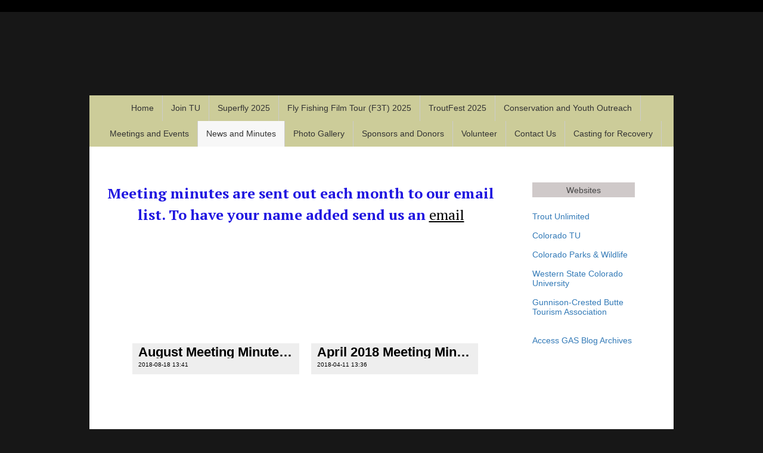

--- FILE ---
content_type: text/html; charset=utf-8
request_url: https://gunnisonanglingsociety.org/News-and-Minutes/Meeting-Minutes
body_size: 17493
content:
<!DOCTYPE html>
<html lang="en">
<head>
	<script type="text/javascript">
			</script>
	<meta http-equiv="content-type" content="text/html; charset=utf-8" />
	<title>Gunnison Angling Society | Trout Unlimited | Blog</title>
	<base href="https://gunnisonanglingsociety.org/" />
	<link rel="canonical" href="https://gunnisonanglingsociety.org/News-and-Minutes" />
	
	
						<meta name="viewport" content="width=device-width, initial-scale=1" />
					<meta name="description" content="Gunnison Angling Society  - The Gunnison Chapter of Trout Unlimited - Blog" />
			<meta name="keywords" content="News and Minutes" />
			
	<!-- Facebook Open Graph -->
		<meta property="og:title" content="Gunnison Angling Society | Trout Unlimited | Blog" />
			<meta property="og:description" content="Gunnison Angling Society  - The Gunnison Chapter of Trout Unlimited - Blog" />
			<meta property="og:image" content="" />
			<meta property="og:type" content="article" />
			<meta property="og:url" content="https://gunnisonanglingsociety.org/News-and-Minutes/Meeting-Minutes" />
		<!-- Facebook Open Graph end -->

			<script src="js/common-bundle.js?ts=20250807002922" type="text/javascript"></script>
	<script src="js/a189981875b911663431368a1949f50b-bundle.js?ts=20250807002922" type="text/javascript"></script>
	<link href="css/common-bundle.css?ts=20250807002922" rel="stylesheet" type="text/css" />
	<link href="https://fonts.googleapis.com/css?family=Ubuntu:400,700,700i,400i&amp;subset=cyrillic,cyrillic-ext,greek,greek-ext,latin-ext,latin" rel="stylesheet" type="text/css" />
	<link href="https://fonts.googleapis.com/css?family=PT+Serif:400,400i,700,700i&amp;subset=cyrillic,cyrillic-ext,latin,latin-ext" rel="stylesheet" type="text/css" />
	<link href="https://fonts.googleapis.com/css?family=Open+Sans:300,300i,400,400i,600,600i,700,700i,800,800i&amp;subset=cyrillic,cyrillic-ext,greek,greek-ext,latin,latin-ext,vietnamese" rel="stylesheet" type="text/css" />
	<link href="css/a189981875b911663431368a1949f50b-bundle.css?ts=20250807002922" rel="stylesheet" type="text/css" id="wb-page-stylesheet" />
	<link rel="icon" type="image/png" href="gallery/favicons/favicon.png">
	<script type="text/javascript">
	window.useTrailingSlashes = false;
	window.disableRightClick = false;
	window.currLang = 'en';
</script>
		
	<!--[if lt IE 9]>
	<script src="js/html5shiv.min.js"></script>
	<![endif]-->

		<script type="text/javascript">
		$(function () {
});    </script>
</head>


<body class="site site-lang-en " ><div id="wb_root" class="root wb-layout-vertical"><div class="wb_sbg"></div><div id="wb_header_a189981875b911663431368a1949f50b" class="wb_element wb-layout-element" data-plugin="LayoutElement"><div class="wb_content wb-layout-vertical"></div></div><div id="wb_main_a189981875b911663431368a1949f50b" class="wb_element wb-layout-element" data-plugin="LayoutElement"><div class="wb_content wb-layout-vertical"><div id="a18998182cc00d0ec6be1cd5692bc545" class="wb_element wb-layout-element" data-plugin="LayoutElement"><div class="wb_content wb-layout-vertical"><div id="a18998182cc00e30c5b3652b58ee8071" class="wb_element wb-layout-element" data-plugin="LayoutElement"><div class="wb_content wb-layout-vertical"><div id="a18998182cc00f94a76dc9bc5476422e" class="wb_element wb-layout-element" data-plugin="LayoutElement"><div class="wb_content wb-layout-vertical"><div id="a18998182cc010214287716013cdf5d8" class="wb_element wb-layout-element" data-plugin="LayoutElement"><div class="wb_content wb-layout-vertical"><div id="a18998182cc011956c83db082e379abd" class="wb_element wb-layout-element" data-plugin="LayoutElement"><div class="wb_content wb-layout-vertical"><div id="a18998182cc012bdd0a5046539a20e62" class="wb_element wb-layout-element" data-plugin="LayoutElement"><div class="wb_content wb-layout-vertical"><div id="a18998182cc013b04e22257e70f8a09a" class="wb_element wb-layout-element" data-plugin="LayoutElement"><div class="wb_content wb-layout-absolute"><div id="a18998182cc0141bb8a1d99119b156df" class="wb_element wb_element_picture" data-plugin="Picture" title=""><div class="wb_picture_wrap"><div class="wb-picture-wrapper"><img loading="lazy" alt="" src="gallery/wp-content-uploads-2015-08-logo_header1_080115.jpg?ts=1754515762" class="wb-picture-mode-default"><img loading="lazy" alt="" src="gallery_gen/1d5cf992f38d0a9fff1219df376a9e3a_fit.jpg?ts=1754515762" class="wb-picture-mode wb-picture-mode-tablet"><img loading="lazy" alt="" src="gallery_gen/1d5cf992f38d0a9fff1219df376a9e3a_fit.jpg?ts=1754515762" class="wb-picture-mode wb-picture-mode-desktop"><img loading="lazy" alt="" src="gallery_gen/1d5cf992f38d0a9fff1219df376a9e3a_fit.jpg?ts=1754515762" class="wb-picture-mode wb-picture-mode-tv"></div></div></div><div id="a18998182cc015a49c428d4bc6b55beb" class="wb_element wb-layout-element" data-plugin="LayoutElement"><div class="wb_content wb-layout-vertical"><div id="a18998182cc01638ee2b7bf00c9343a0" class="wb_element" data-plugin="Button"><a class="wb_button" href="https://gunnisonanglingsociety.org/"><span></span></a></div></div></div></div></div></div></div><div id="a18998182cc01705863e1810a85014e1" class="wb_element wb-layout-element" data-plugin="LayoutElement"><div class="wb_content wb-layout-vertical"><div id="a18998182cc018af26fc8b9587002e06" class="wb_element wb-layout-element" data-plugin="LayoutElement"><div class="wb_content wb-layout-vertical"><div id="a18998182cc019cc2848c52ab6b5cb96" class="wb_element wb-layout-element" data-plugin="LayoutElement"><div class="wb_content wb-layout-vertical"><div id="a18998182cc01a5406e9e9bb467f7a82" class="wb_element wb-menu wb-prevent-layout-click wb-menu-mobile" data-plugin="Menu"><a class="btn btn-default btn-collapser"><span class="icon-bar"></span><span class="icon-bar"></span><span class="icon-bar"></span></a><ul class="hmenu" dir="ltr"><li><a href="https://gunnisonanglingsociety.org/">Home</a></li><li><a href="Join-TU">Join TU</a></li><li><a href="Superfly-2025">Superfly 2025</a></li><li><a href="Fly-Fishing-Film-Tour-F3T-2025">Fly Fishing Film Tour  (F3T) 2025</a></li><li><a href="TroutFest-2025-New">TroutFest 2025</a></li><li><a href="Conservation-and-Youth-Outreach">Conservation and Youth Outreach</a></li><li><a href="Meetings-and-Events">Meetings and Events</a></li><li class="wb_this_page_menu_item active"><a href="News-and-Minutes">News and Minutes</a></li><li><a href="Photo-Gallery">Photo Gallery</a></li><li><a href="Sponsors-and-Donors">Sponsors and Donors</a></li><li><a href="Volunteer">Volunteer</a></li><li><a href="Contact-Us">Contact Us</a></li><li><a href="Casting-for-Recovery2">Casting for Recovery</a></li></ul><div class="clearfix"></div></div></div></div></div></div></div></div></div></div></div></div></div></div></div></div><div id="a18998182cc01bc7fe53ac54a00de0f0" class="wb_element wb-layout-element" data-plugin="LayoutElement"><div class="wb_content wb-layout-vertical"><div id="a18998182cc01c5bb66d2c710976dcd4" class="wb_element wb-layout-element" data-plugin="LayoutElement"><div class="wb_content wb-layout-vertical"><div id="a18998182cc01d2b7e2bc90ceb33cbc0" class="wb_element wb-layout-element" data-plugin="LayoutElement"><div class="wb_content wb-layout-vertical"></div></div><div id="a18998182cc01e2c8a1f4849e58d389f" class="wb_element wb-layout-element" data-plugin="LayoutElement"><div class="wb_content wb-layout-vertical"><div id="a18998182cc01f9958b72485a925fec7" class="wb_element wb-layout-element" data-plugin="LayoutElement"><div class="wb_content wb-layout-vertical"><div id="a18998182cc020751607ee73fd075f6e" class="wb_element wb-layout-element" data-plugin="LayoutElement"><div class="wb_content wb-layout-horizontal"></div></div><div id="a18998182cc0211f7691323fb060cd03" class="wb_element wb-layout-element" data-plugin="LayoutElement"><div class="wb_content wb-layout-vertical"></div></div><div id="a18998182cc02292406b933af0eae477" class="wb_element wb-layout-element" data-plugin="LayoutElement"><div class="wb_content wb-layout-horizontal"><div id="a18998182cc0231243985865562eaa2b" class="wb_element wb-layout-element" data-plugin="LayoutElement"><div class="wb_content wb-layout-vertical"><div id="a18998182cc024486c1b8e6e3dec35d1" class="wb_element wb-layout-element" data-plugin="LayoutElement"><div class="wb_content wb-layout-vertical"><div id="a18998182cc025e0382094d8e0b05426" class="wb_element wb_text_element" data-plugin="TextArea" style=" line-height: normal;"><h5 class="wb-stl-custom74" style="text-align: center;"><span style="color:#1f15e0;"><strong>Meeting minutes are sent out each month to our email list. To have your name added send us an <a data-_="Link" href="mailto:gunnisonanglingsociety@gmail.com" target="_blank">email</a></strong></span></h5>
</div><div id="a18998182cc026c0b405e584551a191b" class="wb_element" data-plugin="Blog"><div class="wb-blog"><a name="wbb1" class="wb_anchor"></a>
<div class=" wb-blog-type-thumbs" id="blog-data">

	<div class="wb-blog-wrapper">
		<div class="wb-blog-list">
						
	<a href="/News-and-Minutes/August-Meeting-Minutes-8-14-18#wbb1"
		 class="wb-blog-item"
						>
		<div class="wrapper"><div class="blog-item-thumbnail" style="background-image: url('gallery/8285597409_e0990bfdd1_b-ts1630121458.jpg');"></div><div class="caption">
								<div class="title">August Meeting Minutes 8/14/18</div>
												<span data-format="{YYYY}-{MM}-{DD} {H}:{m}" data-timestamp="2018-08-18T13:41:00+00:00" class="date">2018-08-18 13:41</span>
											</div></div>
	</a><a href="/News-and-Minutes/April-2018-Meeting-Minutes#wbb1"
		 class="wb-blog-item"
						>
		<div class="wrapper"><div class="blog-item-thumbnail" style="background-image: url('gallery/trout-ts1630122123.jpg');"></div><div class="caption">
								<div class="title">April 2018 Meeting Minutes</div>
												<span data-format="{YYYY}-{MM}-{DD} {H}:{m}" data-timestamp="2018-04-11T13:36:00+00:00" class="date">2018-04-11 13:36</span>
											</div></div>
	</a><a href="/News-and-Minutes/January-2018-Meeting-Minutes#wbb1"
		 class="wb-blog-item"
						>
		<div class="wrapper"><div class="blog-item-thumbnail" style="background-image: url('gallery/color_rainbow-ts1630122403.jpg');"></div><div class="caption">
								<div class="title">January 2018 Meeting Minutes</div>
												<span data-format="{YYYY}-{MM}-{DD} {H}:{m}" data-timestamp="2018-01-10T21:45:00+00:00" class="date">2018-01-10 21:45</span>
											</div></div>
	</a>					</div>
	</div>
	</div>
<script type="text/javascript">
	$(function() {
		var elem = $('#a18998182cc026c0b405e584551a191b');
		var blogUrl = '/News-and-Minutes/';
		var blogAnchor = '#wbb1';
		var filterCategory = elem.find('.cat-control');
		var filterSearch = elem.find('.search-control');

		filterCategory.on('change', function() {
			var $option = $(this.options[this.selectedIndex]);
			var url = $option.attr('data-blog-url') + location.search + blogAnchor;
			if (url) {
				location.href = url;
				return false;
			}
		});

		filterSearch.on('keyup', function(e) {
			if (e.keyCode != 13) {
				return;
			}

			let url = blogUrl

			let search = $(this).val();
			if (!search) {
				location.href = url;
				return;
			}

			url += '?q=' + encodeURIComponent(search) + location.hash;
			location.href = url;
		});
	});
</script>
<style></style>
</div></div></div></div></div></div><div id="a18998182cc027870665149264065c49" class="wb_element wb-layout-element" data-plugin="LayoutElement"><div class="wb_content wb-layout-vertical"><div id="a18998182cc028c0c65de775a9bb721a" class="wb_element wb-layout-element" data-plugin="LayoutElement"><div class="wb_content wb-layout-vertical"><div id="a18998182cc029051b189cd9698fa38a" class="wb_element wb_text_element" data-plugin="TextArea" style=" line-height: normal;"><p class="wb-stl-normal">Websites</p>
</div></div></div><div id="a18998182cc02a5d7d6b0b54f1ccf62c" class="wb_element wb_text_element" data-plugin="TextArea" style=" line-height: normal;"><p><a href="http://www.tu.org/">Trout Unlimited</a><br>
 </p>

<p><a href="http://www.coloradotu.org/">Colorado TU</a><br>
 </p>

<p><a href="http://cpw.state.co.us/">Colorado Parks &amp; Wildlife</a><br>
 </p>

<p><a href="http://www.western.edu/">Western State Colorado University</a><br>
 </p>

<p><a href="http://www.gunnisoncrestedbutte.com/">Gunnison-Crested Butte Tourism Association</a></p>

<p> </p>

<p> </p>

<p><a href="https://gunnisonanglingsociety.org/blog-archive/blog-archives.html">Access GAS Blog Archives</a></p>

<p> </p>
</div><div id="a18998182cc02b64cab74f7147c81072" class="wb_element wb-layout-element" data-plugin="LayoutElement"><div class="wb_content wb-layout-vertical"></div></div></div></div></div></div><div id="a18998182cc02c84017ed5f378fa247c" class="wb_element wb-layout-element" data-plugin="LayoutElement"><div class="wb_content wb-layout-vertical"><div id="a18998182cc02d4bd2bba16aa007d116" class="wb_element wb-layout-element" data-plugin="LayoutElement"><div class="wb_content wb-layout-vertical"><div id="a18998182cc02e506f49e196c95c553c" class="wb_element wb_element_shape" data-plugin="Shape"><div class="wb_shp"></div></div><div id="a18998182cc02f7eab9ef36885cfde37" class="wb_element wb-layout-element" data-plugin="LayoutElement"><div class="wb_content wb-layout-vertical"><div id="a18998182cc030f6b30c86c0cc42a0e8" class="wb_element wb-layout-element" data-plugin="LayoutElement"><div class="wb_content wb-layout-vertical"></div></div><div id="a18998182cc031786c027fc946f42250" class="wb_element wb-layout-element" data-plugin="LayoutElement"><div class="wb_content wb-layout-horizontal"></div></div></div></div></div></div></div></div></div></div></div></div><div id="a18998182cc032d0dc392cce0676737f" class="wb_element wb-layout-element" data-plugin="LayoutElement"><div class="wb_content wb-layout-vertical"><div id="a18998182cc0333fbca418faf8157e08" class="wb_element wb-layout-element" data-plugin="LayoutElement"><div class="wb_content wb-layout-vertical"><div id="a18998182cc0343be79b792e35cf4aac" class="wb_element wb_element_shape" data-plugin="Shape"><div class="wb_shp"></div></div><div id="a18998182cc035386eb3946bfa024028" class="wb_element wb-layout-element" data-plugin="LayoutElement"><div class="wb_content wb-layout-vertical"><div id="a18998182cc03674913c1947032b69da" class="wb_element wb-layout-element" data-plugin="LayoutElement"><div class="wb_content wb-layout-vertical"><div id="a18998182cc037d6d5ed5bdfe7079133" class="wb_element wb-layout-element" data-plugin="LayoutElement"><div class="wb_content wb-layout-vertical"><div id="a18998182cc0381d51ed857cd6b0533e" class="wb_element wb-layout-element" data-plugin="LayoutElement"><div class="wb_content wb-layout-vertical"><div id="a18998182cc0399e04d4535468383e49" class="wb_element wb-layout-element" data-plugin="LayoutElement"><div class="wb_content wb-layout-horizontal"><div id="a18998182cc03a72982b761281ed81f3" class="wb_element wb_element_picture" data-plugin="Picture" title=""><div class="wb_picture_wrap"><div class="wb-picture-wrapper"><a href="http://www.facebook.com/gunnisonvalleyanglingsociety" target="_blank"><img loading="lazy" alt="" src="gallery/facebook-social-media-fb-logo-square-44659-ts1631230758.png?ts=1754515762"></a></div></div></div><div id="a18998182cc03b454288c89284f9d016" class="wb_element wb_element_picture" data-plugin="Picture" title=""><div class="wb_picture_wrap"><div class="wb-picture-wrapper"><a href="http://www.instagram.com/gunnison_angling_society/" target="_blank"><img loading="lazy" alt="" src="gallery_gen/58233d2c6382998687e4095f2f91b876_fit.png?ts=1754515762"></a></div></div></div></div></div><div id="a18998182cc03c7928c1b7d6c37524ad" class="wb_element wb_text_element" data-plugin="TextArea" style=" line-height: normal;"><p class="wb-stl-custom8" data-dnid="289"> </p>

<p class="wb-stl-custom8" data-dnid="289">Copyright © 2024 Gunnison Angling Society. All rights reserved.</p>
</div></div></div></div></div><div id="a18998182cc03d5692ec0880fe2ddd2b" class="wb_element wb-layout-element" data-plugin="LayoutElement"><div class="wb_content wb-layout-horizontal"><div id="a18998182cc03e3e97ff5b68f64c0dda" class="wb_element wb_text_element" data-plugin="TextArea" style=" line-height: normal;"><p class="wb-stl-custom10" data-dnid="291">Powered by <a href="https://www.estreet.com">E Street Web Hosting</a></p>
</div></div></div></div></div></div></div></div></div></div></div></div></div></div></div></div></div><div id="wb_footer_a189981875b911663431368a1949f50b" class="wb_element wb-layout-element" data-plugin="LayoutElement"><div class="wb_content wb-layout-vertical"></div></div></div></div><div id="wb_footer_a189981875b911663431368a1949f50b" class="wb_element wb-layout-element" data-plugin="LayoutElement"><div class="wb_content wb-layout-vertical"><div id="wb_footer_c" class="wb_element" data-plugin="WB_Footer" style="text-align: center; width: 100%;"><div class="wb_footer"></div><script type="text/javascript">
			$(function() {
				var footer = $(".wb_footer");
				var html = (footer.html() + "").replace(/^\s+|\s+$/g, "");
				if (!html) {
					footer.parent().remove();
					footer = $("#footer, #footer .wb_cont_inner");
					footer.css({height: ""});
				}
			});
			</script></div></div></div>
<div class="wb_pswp" tabindex="-1" role="dialog" aria-hidden="true">
</div>
</div></body>
</html>


--- FILE ---
content_type: text/css
request_url: https://gunnisonanglingsociety.org/css/common-bundle.css?ts=20250807002922
body_size: 630384
content:
/*!
 * Generated using the Bootstrap Customizer (https://getbootstrap.com/docs/3.4/customize/)
 *//*!
 * Bootstrap v3.4.1 (https://getbootstrap.com/)
 * Copyright 2011-2019 Twitter, Inc.
 * Licensed under MIT (https://github.com/twbs/bootstrap/blob/master/LICENSE)
 *//*! normalize.css v3.0.3 | MIT License | github.com/necolas/normalize.css */html{font-family:sans-serif;-ms-text-size-adjust:100%;-webkit-text-size-adjust:100%}body{margin:0}article,aside,details,figcaption,figure,footer,header,hgroup,main,menu,nav,section,summary{display:block}audio,canvas,progress,video{display:inline-block;vertical-align:baseline}audio:not([controls]){display:none;height:0}[hidden],template{display:none}a{background-color:#fff0}a:active,a:hover{outline:0}abbr[title]{border-bottom:none;text-decoration:underline;text-decoration:underline dotted}b,strong{font-weight:700}dfn{font-style:italic}h1{font-size:2em;margin:.67em 0}mark{background:#ff0;color:#000}small{font-size:80%}sub,sup{font-size:75%;line-height:0;position:relative;vertical-align:baseline}sup{top:-.5em}sub{bottom:-.25em}img{border:0}svg:not(:root){overflow:hidden}figure{margin:1em 40px}hr{-webkit-box-sizing:content-box;-moz-box-sizing:content-box;box-sizing:content-box;height:0}pre{overflow:auto}code,kbd,pre,samp{font-family:monospace,monospace;font-size:1em}button,input,optgroup,select,textarea{color:inherit;font:inherit;margin:0}button{overflow:visible}button,select{text-transform:none}button,html input[type="button"],input[type="reset"],input[type="submit"]{-webkit-appearance:button;cursor:pointer}button[disabled],html input[disabled]{cursor:default}button::-moz-focus-inner,input::-moz-focus-inner{border:0;padding:0}input{line-height:normal}input[type="checkbox"],input[type="radio"]{-webkit-box-sizing:border-box;-moz-box-sizing:border-box;box-sizing:border-box;padding:0}input[type="number"]::-webkit-inner-spin-button,input[type="number"]::-webkit-outer-spin-button{height:auto}input[type="search"]{-webkit-appearance:textfield;-webkit-box-sizing:content-box;-moz-box-sizing:content-box;box-sizing:content-box}input[type="search"]::-webkit-search-cancel-button,input[type="search"]::-webkit-search-decoration{-webkit-appearance:none}fieldset{border:1px solid silver;margin:0 2px;padding:.35em .625em .75em}legend{border:0;padding:0}textarea{overflow:auto}optgroup{font-weight:700}table{border-collapse:collapse;border-spacing:0}td,th{padding:0}/*! Source: https://github.com/h5bp/html5-boilerplate/blob/master/src/css/main.css */@media print{*,*:before,*:after{color:#000!important;text-shadow:none!important;background:transparent!important;-webkit-box-shadow:none!important;box-shadow:none!important}a,a:visited{text-decoration:underline}a[href]:after{content:" (" attr(href) ")"}abbr[title]:after{content:" (" attr(title) ")"}a[href^="#"]:after,a[href^="javascript:"]:after{content:""}pre,blockquote{border:1px solid #999;page-break-inside:avoid}thead{display:table-header-group}tr,img{page-break-inside:avoid}img{max-width:100%!important}p,h2,h3{orphans:3;widows:3}h2,h3{page-break-after:avoid}.navbar{display:none}.btn>.caret,.dropup>.btn>.caret{border-top-color:#000!important}.label{border:1px solid #000}.table{border-collapse:collapse!important}.table td,.table th{background-color:#fff!important}.table-bordered th,.table-bordered td{border:1px solid #ddd!important}}@font-face{font-family:"Glyphicons Halflings";src:url(../fonts/glyphicons-halflings-regular.eot);src:url("../fonts/glyphicons-halflings-regular.eot?#iefix") format("embedded-opentype"),url(../fonts/glyphicons-halflings-regular.woff2) format("woff2"),url(../fonts/glyphicons-halflings-regular.woff) format("woff"),url(../fonts/glyphicons-halflings-regular.ttf) format("truetype"),url("../fonts/glyphicons-halflings-regular.svg#glyphicons_halflingsregular") format("svg")}.glyphicon{position:relative;top:1px;display:inline-block;font-family:"Glyphicons Halflings";font-style:normal;font-weight:400;line-height:1;-webkit-font-smoothing:antialiased;-moz-osx-font-smoothing:grayscale}.glyphicon-asterisk:before{content:"\002a"}.glyphicon-plus:before{content:"\002b"}.glyphicon-euro:before,.glyphicon-eur:before{content:"\20ac"}.glyphicon-minus:before{content:"\2212"}.glyphicon-cloud:before{content:"\2601"}.glyphicon-envelope:before{content:"\2709"}.glyphicon-pencil:before{content:"\270f"}.glyphicon-glass:before{content:"\e001"}.glyphicon-music:before{content:"\e002"}.glyphicon-search:before{content:"\e003"}.glyphicon-heart:before{content:"\e005"}.glyphicon-star:before{content:"\e006"}.glyphicon-star-empty:before{content:"\e007"}.glyphicon-user:before{content:"\e008"}.glyphicon-film:before{content:"\e009"}.glyphicon-th-large:before{content:"\e010"}.glyphicon-th:before{content:"\e011"}.glyphicon-th-list:before{content:"\e012"}.glyphicon-ok:before{content:"\e013"}.glyphicon-remove:before{content:"\e014"}.glyphicon-zoom-in:before{content:"\e015"}.glyphicon-zoom-out:before{content:"\e016"}.glyphicon-off:before{content:"\e017"}.glyphicon-signal:before{content:"\e018"}.glyphicon-cog:before{content:"\e019"}.glyphicon-trash:before{content:"\e020"}.glyphicon-home:before{content:"\e021"}.glyphicon-file:before{content:"\e022"}.glyphicon-time:before{content:"\e023"}.glyphicon-road:before{content:"\e024"}.glyphicon-download-alt:before{content:"\e025"}.glyphicon-download:before{content:"\e026"}.glyphicon-upload:before{content:"\e027"}.glyphicon-inbox:before{content:"\e028"}.glyphicon-play-circle:before{content:"\e029"}.glyphicon-repeat:before{content:"\e030"}.glyphicon-refresh:before{content:"\e031"}.glyphicon-list-alt:before{content:"\e032"}.glyphicon-lock:before{content:"\e033"}.glyphicon-flag:before{content:"\e034"}.glyphicon-headphones:before{content:"\e035"}.glyphicon-volume-off:before{content:"\e036"}.glyphicon-volume-down:before{content:"\e037"}.glyphicon-volume-up:before{content:"\e038"}.glyphicon-qrcode:before{content:"\e039"}.glyphicon-barcode:before{content:"\e040"}.glyphicon-tag:before{content:"\e041"}.glyphicon-tags:before{content:"\e042"}.glyphicon-book:before{content:"\e043"}.glyphicon-bookmark:before{content:"\e044"}.glyphicon-print:before{content:"\e045"}.glyphicon-camera:before{content:"\e046"}.glyphicon-font:before{content:"\e047"}.glyphicon-bold:before{content:"\e048"}.glyphicon-italic:before{content:"\e049"}.glyphicon-text-height:before{content:"\e050"}.glyphicon-text-width:before{content:"\e051"}.glyphicon-align-left:before{content:"\e052"}.glyphicon-align-center:before{content:"\e053"}.glyphicon-align-right:before{content:"\e054"}.glyphicon-align-justify:before{content:"\e055"}.glyphicon-list:before{content:"\e056"}.glyphicon-indent-left:before{content:"\e057"}.glyphicon-indent-right:before{content:"\e058"}.glyphicon-facetime-video:before{content:"\e059"}.glyphicon-picture:before{content:"\e060"}.glyphicon-map-marker:before{content:"\e062"}.glyphicon-adjust:before{content:"\e063"}.glyphicon-tint:before{content:"\e064"}.glyphicon-edit:before{content:"\e065"}.glyphicon-share:before{content:"\e066"}.glyphicon-check:before{content:"\e067"}.glyphicon-move:before{content:"\e068"}.glyphicon-step-backward:before{content:"\e069"}.glyphicon-fast-backward:before{content:"\e070"}.glyphicon-backward:before{content:"\e071"}.glyphicon-play:before{content:"\e072"}.glyphicon-pause:before{content:"\e073"}.glyphicon-stop:before{content:"\e074"}.glyphicon-forward:before{content:"\e075"}.glyphicon-fast-forward:before{content:"\e076"}.glyphicon-step-forward:before{content:"\e077"}.glyphicon-eject:before{content:"\e078"}.glyphicon-chevron-left:before{content:"\e079"}.glyphicon-chevron-right:before{content:"\e080"}.glyphicon-plus-sign:before{content:"\e081"}.glyphicon-minus-sign:before{content:"\e082"}.glyphicon-remove-sign:before{content:"\e083"}.glyphicon-ok-sign:before{content:"\e084"}.glyphicon-question-sign:before{content:"\e085"}.glyphicon-info-sign:before{content:"\e086"}.glyphicon-screenshot:before{content:"\e087"}.glyphicon-remove-circle:before{content:"\e088"}.glyphicon-ok-circle:before{content:"\e089"}.glyphicon-ban-circle:before{content:"\e090"}.glyphicon-arrow-left:before{content:"\e091"}.glyphicon-arrow-right:before{content:"\e092"}.glyphicon-arrow-up:before{content:"\e093"}.glyphicon-arrow-down:before{content:"\e094"}.glyphicon-share-alt:before{content:"\e095"}.glyphicon-resize-full:before{content:"\e096"}.glyphicon-resize-small:before{content:"\e097"}.glyphicon-exclamation-sign:before{content:"\e101"}.glyphicon-gift:before{content:"\e102"}.glyphicon-leaf:before{content:"\e103"}.glyphicon-fire:before{content:"\e104"}.glyphicon-eye-open:before{content:"\e105"}.glyphicon-eye-close:before{content:"\e106"}.glyphicon-warning-sign:before{content:"\e107"}.glyphicon-plane:before{content:"\e108"}.glyphicon-calendar:before{content:"\e109"}.glyphicon-random:before{content:"\e110"}.glyphicon-comment:before{content:"\e111"}.glyphicon-magnet:before{content:"\e112"}.glyphicon-chevron-up:before{content:"\e113"}.glyphicon-chevron-down:before{content:"\e114"}.glyphicon-retweet:before{content:"\e115"}.glyphicon-shopping-cart:before{content:"\e116"}.glyphicon-folder-close:before{content:"\e117"}.glyphicon-folder-open:before{content:"\e118"}.glyphicon-resize-vertical:before{content:"\e119"}.glyphicon-resize-horizontal:before{content:"\e120"}.glyphicon-hdd:before{content:"\e121"}.glyphicon-bullhorn:before{content:"\e122"}.glyphicon-bell:before{content:"\e123"}.glyphicon-certificate:before{content:"\e124"}.glyphicon-thumbs-up:before{content:"\e125"}.glyphicon-thumbs-down:before{content:"\e126"}.glyphicon-hand-right:before{content:"\e127"}.glyphicon-hand-left:before{content:"\e128"}.glyphicon-hand-up:before{content:"\e129"}.glyphicon-hand-down:before{content:"\e130"}.glyphicon-circle-arrow-right:before{content:"\e131"}.glyphicon-circle-arrow-left:before{content:"\e132"}.glyphicon-circle-arrow-up:before{content:"\e133"}.glyphicon-circle-arrow-down:before{content:"\e134"}.glyphicon-globe:before{content:"\e135"}.glyphicon-wrench:before{content:"\e136"}.glyphicon-tasks:before{content:"\e137"}.glyphicon-filter:before{content:"\e138"}.glyphicon-briefcase:before{content:"\e139"}.glyphicon-fullscreen:before{content:"\e140"}.glyphicon-dashboard:before{content:"\e141"}.glyphicon-paperclip:before{content:"\e142"}.glyphicon-heart-empty:before{content:"\e143"}.glyphicon-link:before{content:"\e144"}.glyphicon-phone:before{content:"\e145"}.glyphicon-pushpin:before{content:"\e146"}.glyphicon-usd:before{content:"\e148"}.glyphicon-gbp:before{content:"\e149"}.glyphicon-sort:before{content:"\e150"}.glyphicon-sort-by-alphabet:before{content:"\e151"}.glyphicon-sort-by-alphabet-alt:before{content:"\e152"}.glyphicon-sort-by-order:before{content:"\e153"}.glyphicon-sort-by-order-alt:before{content:"\e154"}.glyphicon-sort-by-attributes:before{content:"\e155"}.glyphicon-sort-by-attributes-alt:before{content:"\e156"}.glyphicon-unchecked:before{content:"\e157"}.glyphicon-expand:before{content:"\e158"}.glyphicon-collapse-down:before{content:"\e159"}.glyphicon-collapse-up:before{content:"\e160"}.glyphicon-log-in:before{content:"\e161"}.glyphicon-flash:before{content:"\e162"}.glyphicon-log-out:before{content:"\e163"}.glyphicon-new-window:before{content:"\e164"}.glyphicon-record:before{content:"\e165"}.glyphicon-save:before{content:"\e166"}.glyphicon-open:before{content:"\e167"}.glyphicon-saved:before{content:"\e168"}.glyphicon-import:before{content:"\e169"}.glyphicon-export:before{content:"\e170"}.glyphicon-send:before{content:"\e171"}.glyphicon-floppy-disk:before{content:"\e172"}.glyphicon-floppy-saved:before{content:"\e173"}.glyphicon-floppy-remove:before{content:"\e174"}.glyphicon-floppy-save:before{content:"\e175"}.glyphicon-floppy-open:before{content:"\e176"}.glyphicon-credit-card:before{content:"\e177"}.glyphicon-transfer:before{content:"\e178"}.glyphicon-cutlery:before{content:"\e179"}.glyphicon-header:before{content:"\e180"}.glyphicon-compressed:before{content:"\e181"}.glyphicon-earphone:before{content:"\e182"}.glyphicon-phone-alt:before{content:"\e183"}.glyphicon-tower:before{content:"\e184"}.glyphicon-stats:before{content:"\e185"}.glyphicon-sd-video:before{content:"\e186"}.glyphicon-hd-video:before{content:"\e187"}.glyphicon-subtitles:before{content:"\e188"}.glyphicon-sound-stereo:before{content:"\e189"}.glyphicon-sound-dolby:before{content:"\e190"}.glyphicon-sound-5-1:before{content:"\e191"}.glyphicon-sound-6-1:before{content:"\e192"}.glyphicon-sound-7-1:before{content:"\e193"}.glyphicon-copyright-mark:before{content:"\e194"}.glyphicon-registration-mark:before{content:"\e195"}.glyphicon-cloud-download:before{content:"\e197"}.glyphicon-cloud-upload:before{content:"\e198"}.glyphicon-tree-conifer:before{content:"\e199"}.glyphicon-tree-deciduous:before{content:"\e200"}.glyphicon-cd:before{content:"\e201"}.glyphicon-save-file:before{content:"\e202"}.glyphicon-open-file:before{content:"\e203"}.glyphicon-level-up:before{content:"\e204"}.glyphicon-copy:before{content:"\e205"}.glyphicon-paste:before{content:"\e206"}.glyphicon-alert:before{content:"\e209"}.glyphicon-equalizer:before{content:"\e210"}.glyphicon-king:before{content:"\e211"}.glyphicon-queen:before{content:"\e212"}.glyphicon-pawn:before{content:"\e213"}.glyphicon-bishop:before{content:"\e214"}.glyphicon-knight:before{content:"\e215"}.glyphicon-baby-formula:before{content:"\e216"}.glyphicon-tent:before{content:"\26fa"}.glyphicon-blackboard:before{content:"\e218"}.glyphicon-bed:before{content:"\e219"}.glyphicon-apple:before{content:"\f8ff"}.glyphicon-erase:before{content:"\e221"}.glyphicon-hourglass:before{content:"\231b"}.glyphicon-lamp:before{content:"\e223"}.glyphicon-duplicate:before{content:"\e224"}.glyphicon-piggy-bank:before{content:"\e225"}.glyphicon-scissors:before{content:"\e226"}.glyphicon-bitcoin:before{content:"\e227"}.glyphicon-btc:before{content:"\e227"}.glyphicon-xbt:before{content:"\e227"}.glyphicon-yen:before{content:"\00a5"}.glyphicon-jpy:before{content:"\00a5"}.glyphicon-ruble:before{content:"\20bd"}.glyphicon-rub:before{content:"\20bd"}.glyphicon-scale:before{content:"\e230"}.glyphicon-ice-lolly:before{content:"\e231"}.glyphicon-ice-lolly-tasted:before{content:"\e232"}.glyphicon-education:before{content:"\e233"}.glyphicon-option-horizontal:before{content:"\e234"}.glyphicon-option-vertical:before{content:"\e235"}.glyphicon-menu-hamburger:before{content:"\e236"}.glyphicon-modal-window:before{content:"\e237"}.glyphicon-oil:before{content:"\e238"}.glyphicon-grain:before{content:"\e239"}.glyphicon-sunglasses:before{content:"\e240"}.glyphicon-text-size:before{content:"\e241"}.glyphicon-text-color:before{content:"\e242"}.glyphicon-text-background:before{content:"\e243"}.glyphicon-object-align-top:before{content:"\e244"}.glyphicon-object-align-bottom:before{content:"\e245"}.glyphicon-object-align-horizontal:before{content:"\e246"}.glyphicon-object-align-left:before{content:"\e247"}.glyphicon-object-align-vertical:before{content:"\e248"}.glyphicon-object-align-right:before{content:"\e249"}.glyphicon-triangle-right:before{content:"\e250"}.glyphicon-triangle-left:before{content:"\e251"}.glyphicon-triangle-bottom:before{content:"\e252"}.glyphicon-triangle-top:before{content:"\e253"}.glyphicon-console:before{content:"\e254"}.glyphicon-superscript:before{content:"\e255"}.glyphicon-subscript:before{content:"\e256"}.glyphicon-menu-left:before{content:"\e257"}.glyphicon-menu-right:before{content:"\e258"}.glyphicon-menu-down:before{content:"\e259"}.glyphicon-menu-up:before{content:"\e260"}*{-webkit-box-sizing:border-box;-moz-box-sizing:border-box;box-sizing:border-box}*:before,*:after{-webkit-box-sizing:border-box;-moz-box-sizing:border-box;box-sizing:border-box}html{font-size:10px;-webkit-tap-highlight-color:#fff0}body{font-family:"Helvetica Neue",Helvetica,Arial,sans-serif;font-size:14px;line-height:1.42857143;color:#333;background-color:#fff}input,button,select,textarea{font-family:inherit;font-size:inherit;line-height:inherit}a{color:#337ab7;text-decoration:none}a:hover,a:focus{color:#23527c;text-decoration:underline}a:focus{outline:5px auto -webkit-focus-ring-color;outline-offset:-2px}figure{margin:0}img{vertical-align:middle}.img-responsive,.thumbnail>img,.thumbnail a>img,.carousel-inner>.item>img,.carousel-inner>.item>a>img{display:block;max-width:100%;height:auto}.img-rounded{border-radius:0}.img-thumbnail{padding:4px;line-height:1.42857143;background-color:#fff;border:1px solid #ddd;border-radius:0;-webkit-transition:all .2s ease-in-out;-o-transition:all .2s ease-in-out;transition:all .2s ease-in-out;display:inline-block;max-width:100%;height:auto}.img-circle{border-radius:50%}hr{margin-top:20px;margin-bottom:20px;border:0;border-top:1px solid #eee}.sr-only{position:absolute;width:1px;height:1px;padding:0;margin:-1px;overflow:hidden;clip:rect(0,0,0,0);border:0}.sr-only-focusable:active,.sr-only-focusable:focus{position:static;width:auto;height:auto;margin:0;overflow:visible;clip:auto}[role="button"]{cursor:pointer}h1,h2,h3,h4,h5,h6,.h1,.h2,.h3,.h4,.h5,.h6{font-family:inherit;font-weight:500;line-height:1.1;color:inherit}h1 small,h2 small,h3 small,h4 small,h5 small,h6 small,.h1 small,.h2 small,.h3 small,.h4 small,.h5 small,.h6 small,h1 .small,h2 .small,h3 .small,h4 .small,h5 .small,h6 .small,.h1 .small,.h2 .small,.h3 .small,.h4 .small,.h5 .small,.h6 .small{font-weight:400;line-height:1;color:#777}h1,.h1,h2,.h2,h3,.h3{margin-top:20px;margin-bottom:10px}h1 small,.h1 small,h2 small,.h2 small,h3 small,.h3 small,h1 .small,.h1 .small,h2 .small,.h2 .small,h3 .small,.h3 .small{font-size:65%}h4,.h4,h5,.h5,h6,.h6{margin-top:10px;margin-bottom:10px}h4 small,.h4 small,h5 small,.h5 small,h6 small,.h6 small,h4 .small,.h4 .small,h5 .small,.h5 .small,h6 .small,.h6 .small{font-size:75%}h1,.h1{font-size:36px}h2,.h2{font-size:30px}h3,.h3{font-size:24px}h4,.h4{font-size:18px}h5,.h5{font-size:14px}h6,.h6{font-size:12px}p{margin:0 0 10px}.lead{margin-bottom:20px;font-size:16px;font-weight:300;line-height:1.4}@media (min-width:768px){.lead{font-size:21px}}small,.small{font-size:85%}mark,.mark{padding:.2em;background-color:#fcf8e3}.text-left{text-align:left}.text-right{text-align:right}.text-center{text-align:center}.text-justify{text-align:justify}.text-nowrap{white-space:nowrap}.text-lowercase{text-transform:lowercase}.text-uppercase{text-transform:uppercase}.text-capitalize{text-transform:capitalize}.text-muted{color:#777}.text-primary{color:#337ab7}a.text-primary:hover,a.text-primary:focus{color:#286090}.text-success{color:#3c763d}a.text-success:hover,a.text-success:focus{color:#2b542c}.text-info{color:#31708f}a.text-info:hover,a.text-info:focus{color:#245269}.text-warning{color:#8a6d3b}a.text-warning:hover,a.text-warning:focus{color:#66512c}.text-danger{color:#a94442}a.text-danger:hover,a.text-danger:focus{color:#843534}.bg-primary{color:#fff;background-color:#337ab7}a.bg-primary:hover,a.bg-primary:focus{background-color:#286090}.bg-success{background-color:#dff0d8}a.bg-success:hover,a.bg-success:focus{background-color:#c1e2b3}.bg-info{background-color:#d9edf7}a.bg-info:hover,a.bg-info:focus{background-color:#afd9ee}.bg-warning{background-color:#fcf8e3}a.bg-warning:hover,a.bg-warning:focus{background-color:#f7ecb5}.bg-danger{background-color:#f2dede}a.bg-danger:hover,a.bg-danger:focus{background-color:#e4b9b9}.page-header{padding-bottom:9px;margin:40px 0 20px;border-bottom:1px solid #eee}ul,ol{margin-top:0;margin-bottom:10px}ul ul,ol ul,ul ol,ol ol{margin-bottom:0}.list-unstyled{padding-left:0;list-style:none}.list-inline{padding-left:0;list-style:none;margin-left:-5px}.list-inline>li{display:inline-block;padding-right:5px;padding-left:5px}dl{margin-top:0;margin-bottom:20px}dt,dd{line-height:1.42857143}dt{font-weight:700}dd{margin-left:0}@media (min-width:768px){.dl-horizontal dt{float:left;width:160px;clear:left;text-align:right;overflow:hidden;text-overflow:ellipsis;white-space:nowrap}.dl-horizontal dd{margin-left:180px}}abbr[title],abbr[data-original-title]{cursor:help}.initialism{font-size:90%;text-transform:uppercase}blockquote{padding:10px 20px;margin:0 0 20px;font-size:17.5px;border-left:5px solid #eee}blockquote p:last-child,blockquote ul:last-child,blockquote ol:last-child{margin-bottom:0}blockquote footer,blockquote small,blockquote .small{display:block;font-size:80%;line-height:1.42857143;color:#777}blockquote footer:before,blockquote small:before,blockquote .small:before{content:"\2014 \00A0"}.blockquote-reverse,blockquote.pull-right{padding-right:15px;padding-left:0;text-align:right;border-right:5px solid #eee;border-left:0}.blockquote-reverse footer:before,blockquote.pull-right footer:before,.blockquote-reverse small:before,blockquote.pull-right small:before,.blockquote-reverse .small:before,blockquote.pull-right .small:before{content:""}.blockquote-reverse footer:after,blockquote.pull-right footer:after,.blockquote-reverse small:after,blockquote.pull-right small:after,.blockquote-reverse .small:after,blockquote.pull-right .small:after{content:"\00A0 \2014"}address{margin-bottom:20px;font-style:normal;line-height:1.42857143}code,kbd,pre,samp{font-family:Menlo,Monaco,Consolas,"Courier New",monospace}code{padding:2px 4px;font-size:90%;color:#c7254e;background-color:#f9f2f4;border-radius:0}kbd{padding:2px 4px;font-size:90%;color:#fff;background-color:#333;border-radius:0;-webkit-box-shadow:inset 0 -1px 0 rgb(0 0 0 / .25);box-shadow:inset 0 -1px 0 rgb(0 0 0 / .25)}kbd kbd{padding:0;font-size:100%;font-weight:700;-webkit-box-shadow:none;box-shadow:none}pre{display:block;padding:9.5px;margin:0 0 10px;font-size:13px;line-height:1.42857143;color:#333;word-break:break-all;word-wrap:break-word;background-color:#f5f5f5;border:1px solid #ccc;border-radius:0}pre code{padding:0;font-size:inherit;color:inherit;white-space:pre-wrap;background-color:#fff0;border-radius:0}.pre-scrollable{max-height:340px;overflow-y:scroll}.container{padding-right:15px;padding-left:15px;margin-right:auto;margin-left:auto}@media (min-width:768px){.container{width:750px}}@media (min-width:992px){.container{width:970px}}@media (min-width:1200px){.container{width:1170px}}.container-fluid{padding-right:15px;padding-left:15px;margin-right:auto;margin-left:auto}.row{margin-right:-15px;margin-left:-15px}.row-no-gutters{margin-right:0;margin-left:0}.row-no-gutters [class*="col-"]{padding-right:0;padding-left:0}.col-xs-1,.col-sm-1,.col-md-1,.col-lg-1,.col-xs-2,.col-sm-2,.col-md-2,.col-lg-2,.col-xs-3,.col-sm-3,.col-md-3,.col-lg-3,.col-xs-4,.col-sm-4,.col-md-4,.col-lg-4,.col-xs-5,.col-sm-5,.col-md-5,.col-lg-5,.col-xs-6,.col-sm-6,.col-md-6,.col-lg-6,.col-xs-7,.col-sm-7,.col-md-7,.col-lg-7,.col-xs-8,.col-sm-8,.col-md-8,.col-lg-8,.col-xs-9,.col-sm-9,.col-md-9,.col-lg-9,.col-xs-10,.col-sm-10,.col-md-10,.col-lg-10,.col-xs-11,.col-sm-11,.col-md-11,.col-lg-11,.col-xs-12,.col-sm-12,.col-md-12,.col-lg-12{position:relative;min-height:1px;padding-right:15px;padding-left:15px}.col-xs-1,.col-xs-2,.col-xs-3,.col-xs-4,.col-xs-5,.col-xs-6,.col-xs-7,.col-xs-8,.col-xs-9,.col-xs-10,.col-xs-11,.col-xs-12{float:left}.col-xs-12{width:100%}.col-xs-11{width:91.66666667%}.col-xs-10{width:83.33333333%}.col-xs-9{width:75%}.col-xs-8{width:66.66666667%}.col-xs-7{width:58.33333333%}.col-xs-6{width:50%}.col-xs-5{width:41.66666667%}.col-xs-4{width:33.33333333%}.col-xs-3{width:25%}.col-xs-2{width:16.66666667%}.col-xs-1{width:8.33333333%}.col-xs-pull-12{right:100%}.col-xs-pull-11{right:91.66666667%}.col-xs-pull-10{right:83.33333333%}.col-xs-pull-9{right:75%}.col-xs-pull-8{right:66.66666667%}.col-xs-pull-7{right:58.33333333%}.col-xs-pull-6{right:50%}.col-xs-pull-5{right:41.66666667%}.col-xs-pull-4{right:33.33333333%}.col-xs-pull-3{right:25%}.col-xs-pull-2{right:16.66666667%}.col-xs-pull-1{right:8.33333333%}.col-xs-pull-0{right:auto}.col-xs-push-12{left:100%}.col-xs-push-11{left:91.66666667%}.col-xs-push-10{left:83.33333333%}.col-xs-push-9{left:75%}.col-xs-push-8{left:66.66666667%}.col-xs-push-7{left:58.33333333%}.col-xs-push-6{left:50%}.col-xs-push-5{left:41.66666667%}.col-xs-push-4{left:33.33333333%}.col-xs-push-3{left:25%}.col-xs-push-2{left:16.66666667%}.col-xs-push-1{left:8.33333333%}.col-xs-push-0{left:auto}.col-xs-offset-12{margin-left:100%}.col-xs-offset-11{margin-left:91.66666667%}.col-xs-offset-10{margin-left:83.33333333%}.col-xs-offset-9{margin-left:75%}.col-xs-offset-8{margin-left:66.66666667%}.col-xs-offset-7{margin-left:58.33333333%}.col-xs-offset-6{margin-left:50%}.col-xs-offset-5{margin-left:41.66666667%}.col-xs-offset-4{margin-left:33.33333333%}.col-xs-offset-3{margin-left:25%}.col-xs-offset-2{margin-left:16.66666667%}.col-xs-offset-1{margin-left:8.33333333%}.col-xs-offset-0{margin-left:0}@media (min-width:768px){.col-sm-1,.col-sm-2,.col-sm-3,.col-sm-4,.col-sm-5,.col-sm-6,.col-sm-7,.col-sm-8,.col-sm-9,.col-sm-10,.col-sm-11,.col-sm-12{float:left}.col-sm-12{width:100%}.col-sm-11{width:91.66666667%}.col-sm-10{width:83.33333333%}.col-sm-9{width:75%}.col-sm-8{width:66.66666667%}.col-sm-7{width:58.33333333%}.col-sm-6{width:50%}.col-sm-5{width:41.66666667%}.col-sm-4{width:33.33333333%}.col-sm-3{width:25%}.col-sm-2{width:16.66666667%}.col-sm-1{width:8.33333333%}.col-sm-pull-12{right:100%}.col-sm-pull-11{right:91.66666667%}.col-sm-pull-10{right:83.33333333%}.col-sm-pull-9{right:75%}.col-sm-pull-8{right:66.66666667%}.col-sm-pull-7{right:58.33333333%}.col-sm-pull-6{right:50%}.col-sm-pull-5{right:41.66666667%}.col-sm-pull-4{right:33.33333333%}.col-sm-pull-3{right:25%}.col-sm-pull-2{right:16.66666667%}.col-sm-pull-1{right:8.33333333%}.col-sm-pull-0{right:auto}.col-sm-push-12{left:100%}.col-sm-push-11{left:91.66666667%}.col-sm-push-10{left:83.33333333%}.col-sm-push-9{left:75%}.col-sm-push-8{left:66.66666667%}.col-sm-push-7{left:58.33333333%}.col-sm-push-6{left:50%}.col-sm-push-5{left:41.66666667%}.col-sm-push-4{left:33.33333333%}.col-sm-push-3{left:25%}.col-sm-push-2{left:16.66666667%}.col-sm-push-1{left:8.33333333%}.col-sm-push-0{left:auto}.col-sm-offset-12{margin-left:100%}.col-sm-offset-11{margin-left:91.66666667%}.col-sm-offset-10{margin-left:83.33333333%}.col-sm-offset-9{margin-left:75%}.col-sm-offset-8{margin-left:66.66666667%}.col-sm-offset-7{margin-left:58.33333333%}.col-sm-offset-6{margin-left:50%}.col-sm-offset-5{margin-left:41.66666667%}.col-sm-offset-4{margin-left:33.33333333%}.col-sm-offset-3{margin-left:25%}.col-sm-offset-2{margin-left:16.66666667%}.col-sm-offset-1{margin-left:8.33333333%}.col-sm-offset-0{margin-left:0}}@media (min-width:992px){.col-md-1,.col-md-2,.col-md-3,.col-md-4,.col-md-5,.col-md-6,.col-md-7,.col-md-8,.col-md-9,.col-md-10,.col-md-11,.col-md-12{float:left}.col-md-12{width:100%}.col-md-11{width:91.66666667%}.col-md-10{width:83.33333333%}.col-md-9{width:75%}.col-md-8{width:66.66666667%}.col-md-7{width:58.33333333%}.col-md-6{width:50%}.col-md-5{width:41.66666667%}.col-md-4{width:33.33333333%}.col-md-3{width:25%}.col-md-2{width:16.66666667%}.col-md-1{width:8.33333333%}.col-md-pull-12{right:100%}.col-md-pull-11{right:91.66666667%}.col-md-pull-10{right:83.33333333%}.col-md-pull-9{right:75%}.col-md-pull-8{right:66.66666667%}.col-md-pull-7{right:58.33333333%}.col-md-pull-6{right:50%}.col-md-pull-5{right:41.66666667%}.col-md-pull-4{right:33.33333333%}.col-md-pull-3{right:25%}.col-md-pull-2{right:16.66666667%}.col-md-pull-1{right:8.33333333%}.col-md-pull-0{right:auto}.col-md-push-12{left:100%}.col-md-push-11{left:91.66666667%}.col-md-push-10{left:83.33333333%}.col-md-push-9{left:75%}.col-md-push-8{left:66.66666667%}.col-md-push-7{left:58.33333333%}.col-md-push-6{left:50%}.col-md-push-5{left:41.66666667%}.col-md-push-4{left:33.33333333%}.col-md-push-3{left:25%}.col-md-push-2{left:16.66666667%}.col-md-push-1{left:8.33333333%}.col-md-push-0{left:auto}.col-md-offset-12{margin-left:100%}.col-md-offset-11{margin-left:91.66666667%}.col-md-offset-10{margin-left:83.33333333%}.col-md-offset-9{margin-left:75%}.col-md-offset-8{margin-left:66.66666667%}.col-md-offset-7{margin-left:58.33333333%}.col-md-offset-6{margin-left:50%}.col-md-offset-5{margin-left:41.66666667%}.col-md-offset-4{margin-left:33.33333333%}.col-md-offset-3{margin-left:25%}.col-md-offset-2{margin-left:16.66666667%}.col-md-offset-1{margin-left:8.33333333%}.col-md-offset-0{margin-left:0}}@media (min-width:1200px){.col-lg-1,.col-lg-2,.col-lg-3,.col-lg-4,.col-lg-5,.col-lg-6,.col-lg-7,.col-lg-8,.col-lg-9,.col-lg-10,.col-lg-11,.col-lg-12{float:left}.col-lg-12{width:100%}.col-lg-11{width:91.66666667%}.col-lg-10{width:83.33333333%}.col-lg-9{width:75%}.col-lg-8{width:66.66666667%}.col-lg-7{width:58.33333333%}.col-lg-6{width:50%}.col-lg-5{width:41.66666667%}.col-lg-4{width:33.33333333%}.col-lg-3{width:25%}.col-lg-2{width:16.66666667%}.col-lg-1{width:8.33333333%}.col-lg-pull-12{right:100%}.col-lg-pull-11{right:91.66666667%}.col-lg-pull-10{right:83.33333333%}.col-lg-pull-9{right:75%}.col-lg-pull-8{right:66.66666667%}.col-lg-pull-7{right:58.33333333%}.col-lg-pull-6{right:50%}.col-lg-pull-5{right:41.66666667%}.col-lg-pull-4{right:33.33333333%}.col-lg-pull-3{right:25%}.col-lg-pull-2{right:16.66666667%}.col-lg-pull-1{right:8.33333333%}.col-lg-pull-0{right:auto}.col-lg-push-12{left:100%}.col-lg-push-11{left:91.66666667%}.col-lg-push-10{left:83.33333333%}.col-lg-push-9{left:75%}.col-lg-push-8{left:66.66666667%}.col-lg-push-7{left:58.33333333%}.col-lg-push-6{left:50%}.col-lg-push-5{left:41.66666667%}.col-lg-push-4{left:33.33333333%}.col-lg-push-3{left:25%}.col-lg-push-2{left:16.66666667%}.col-lg-push-1{left:8.33333333%}.col-lg-push-0{left:auto}.col-lg-offset-12{margin-left:100%}.col-lg-offset-11{margin-left:91.66666667%}.col-lg-offset-10{margin-left:83.33333333%}.col-lg-offset-9{margin-left:75%}.col-lg-offset-8{margin-left:66.66666667%}.col-lg-offset-7{margin-left:58.33333333%}.col-lg-offset-6{margin-left:50%}.col-lg-offset-5{margin-left:41.66666667%}.col-lg-offset-4{margin-left:33.33333333%}.col-lg-offset-3{margin-left:25%}.col-lg-offset-2{margin-left:16.66666667%}.col-lg-offset-1{margin-left:8.33333333%}.col-lg-offset-0{margin-left:0}}table{background-color:#fff0}table col[class*="col-"]{position:static;display:table-column;float:none}table td[class*="col-"],table th[class*="col-"]{position:static;display:table-cell;float:none}caption{padding-top:8px;padding-bottom:8px;color:#777;text-align:left}th{text-align:left}.table{width:100%;max-width:100%;margin-bottom:20px}.table>thead>tr>th,.table>tbody>tr>th,.table>tfoot>tr>th,.table>thead>tr>td,.table>tbody>tr>td,.table>tfoot>tr>td{padding:8px;line-height:1.42857143;vertical-align:top;border-top:1px solid #ddd}.table>thead>tr>th{vertical-align:bottom;border-bottom:2px solid #ddd}.table>caption+thead>tr:first-child>th,.table>colgroup+thead>tr:first-child>th,.table>thead:first-child>tr:first-child>th,.table>caption+thead>tr:first-child>td,.table>colgroup+thead>tr:first-child>td,.table>thead:first-child>tr:first-child>td{border-top:0}.table>tbody+tbody{border-top:2px solid #ddd}.table .table{background-color:#fff}.table-condensed>thead>tr>th,.table-condensed>tbody>tr>th,.table-condensed>tfoot>tr>th,.table-condensed>thead>tr>td,.table-condensed>tbody>tr>td,.table-condensed>tfoot>tr>td{padding:5px}.table-bordered{border:1px solid #ddd}.table-bordered>thead>tr>th,.table-bordered>tbody>tr>th,.table-bordered>tfoot>tr>th,.table-bordered>thead>tr>td,.table-bordered>tbody>tr>td,.table-bordered>tfoot>tr>td{border:1px solid #ddd}.table-bordered>thead>tr>th,.table-bordered>thead>tr>td{border-bottom-width:2px}.table-striped>tbody>tr:nth-of-type(odd){background-color:#f9f9f9}.table-hover>tbody>tr:hover{background-color:#f5f5f5}.table>thead>tr>td.active,.table>tbody>tr>td.active,.table>tfoot>tr>td.active,.table>thead>tr>th.active,.table>tbody>tr>th.active,.table>tfoot>tr>th.active,.table>thead>tr.active>td,.table>tbody>tr.active>td,.table>tfoot>tr.active>td,.table>thead>tr.active>th,.table>tbody>tr.active>th,.table>tfoot>tr.active>th{background-color:#f5f5f5}.table-hover>tbody>tr>td.active:hover,.table-hover>tbody>tr>th.active:hover,.table-hover>tbody>tr.active:hover>td,.table-hover>tbody>tr:hover>.active,.table-hover>tbody>tr.active:hover>th{background-color:#e8e8e8}.table>thead>tr>td.success,.table>tbody>tr>td.success,.table>tfoot>tr>td.success,.table>thead>tr>th.success,.table>tbody>tr>th.success,.table>tfoot>tr>th.success,.table>thead>tr.success>td,.table>tbody>tr.success>td,.table>tfoot>tr.success>td,.table>thead>tr.success>th,.table>tbody>tr.success>th,.table>tfoot>tr.success>th{background-color:#dff0d8}.table-hover>tbody>tr>td.success:hover,.table-hover>tbody>tr>th.success:hover,.table-hover>tbody>tr.success:hover>td,.table-hover>tbody>tr:hover>.success,.table-hover>tbody>tr.success:hover>th{background-color:#d0e9c6}.table>thead>tr>td.info,.table>tbody>tr>td.info,.table>tfoot>tr>td.info,.table>thead>tr>th.info,.table>tbody>tr>th.info,.table>tfoot>tr>th.info,.table>thead>tr.info>td,.table>tbody>tr.info>td,.table>tfoot>tr.info>td,.table>thead>tr.info>th,.table>tbody>tr.info>th,.table>tfoot>tr.info>th{background-color:#d9edf7}.table-hover>tbody>tr>td.info:hover,.table-hover>tbody>tr>th.info:hover,.table-hover>tbody>tr.info:hover>td,.table-hover>tbody>tr:hover>.info,.table-hover>tbody>tr.info:hover>th{background-color:#c4e3f3}.table>thead>tr>td.warning,.table>tbody>tr>td.warning,.table>tfoot>tr>td.warning,.table>thead>tr>th.warning,.table>tbody>tr>th.warning,.table>tfoot>tr>th.warning,.table>thead>tr.warning>td,.table>tbody>tr.warning>td,.table>tfoot>tr.warning>td,.table>thead>tr.warning>th,.table>tbody>tr.warning>th,.table>tfoot>tr.warning>th{background-color:#fcf8e3}.table-hover>tbody>tr>td.warning:hover,.table-hover>tbody>tr>th.warning:hover,.table-hover>tbody>tr.warning:hover>td,.table-hover>tbody>tr:hover>.warning,.table-hover>tbody>tr.warning:hover>th{background-color:#faf2cc}.table>thead>tr>td.danger,.table>tbody>tr>td.danger,.table>tfoot>tr>td.danger,.table>thead>tr>th.danger,.table>tbody>tr>th.danger,.table>tfoot>tr>th.danger,.table>thead>tr.danger>td,.table>tbody>tr.danger>td,.table>tfoot>tr.danger>td,.table>thead>tr.danger>th,.table>tbody>tr.danger>th,.table>tfoot>tr.danger>th{background-color:#f2dede}.table-hover>tbody>tr>td.danger:hover,.table-hover>tbody>tr>th.danger:hover,.table-hover>tbody>tr.danger:hover>td,.table-hover>tbody>tr:hover>.danger,.table-hover>tbody>tr.danger:hover>th{background-color:#ebcccc}.table-responsive{min-height:.01%;overflow-x:auto}@media screen and (max-width:767px){.table-responsive{width:100%;margin-bottom:15px;overflow-y:hidden;-ms-overflow-style:-ms-autohiding-scrollbar;border:1px solid #ddd}.table-responsive>.table{margin-bottom:0}.table-responsive>.table>thead>tr>th,.table-responsive>.table>tbody>tr>th,.table-responsive>.table>tfoot>tr>th,.table-responsive>.table>thead>tr>td,.table-responsive>.table>tbody>tr>td,.table-responsive>.table>tfoot>tr>td{white-space:nowrap}.table-responsive>.table-bordered{border:0}.table-responsive>.table-bordered>thead>tr>th:first-child,.table-responsive>.table-bordered>tbody>tr>th:first-child,.table-responsive>.table-bordered>tfoot>tr>th:first-child,.table-responsive>.table-bordered>thead>tr>td:first-child,.table-responsive>.table-bordered>tbody>tr>td:first-child,.table-responsive>.table-bordered>tfoot>tr>td:first-child{border-left:0}.table-responsive>.table-bordered>thead>tr>th:last-child,.table-responsive>.table-bordered>tbody>tr>th:last-child,.table-responsive>.table-bordered>tfoot>tr>th:last-child,.table-responsive>.table-bordered>thead>tr>td:last-child,.table-responsive>.table-bordered>tbody>tr>td:last-child,.table-responsive>.table-bordered>tfoot>tr>td:last-child{border-right:0}.table-responsive>.table-bordered>tbody>tr:last-child>th,.table-responsive>.table-bordered>tfoot>tr:last-child>th,.table-responsive>.table-bordered>tbody>tr:last-child>td,.table-responsive>.table-bordered>tfoot>tr:last-child>td{border-bottom:0}}fieldset{min-width:0;padding:0;margin:0;border:0}legend{display:block;width:100%;padding:0;margin-bottom:20px;font-size:21px;line-height:inherit;color:#333;border:0;border-bottom:1px solid #e5e5e5}label{display:inline-block;max-width:100%;margin-bottom:5px;font-weight:700}input[type="search"]{-webkit-box-sizing:border-box;-moz-box-sizing:border-box;box-sizing:border-box;-webkit-appearance:none;appearance:none}input[type="radio"],input[type="checkbox"]{margin:4px 0 0;margin-top:1px \9;line-height:normal}input[type="radio"][disabled],input[type="checkbox"][disabled],input[type="radio"].disabled,input[type="checkbox"].disabled,fieldset[disabled] input[type="radio"],fieldset[disabled] input[type="checkbox"]{cursor:not-allowed}input[type="file"]{display:block}input[type="range"]{display:block;width:100%}select[multiple],select[size]{height:auto}input[type="file"]:focus,input[type="radio"]:focus,input[type="checkbox"]:focus{outline:5px auto -webkit-focus-ring-color;outline-offset:-2px}output{display:block;padding-top:7px;font-size:14px;line-height:1.42857143;color:#555}.form-control{display:block;width:100%;height:34px;padding:6px 12px;font-size:14px;line-height:1.42857143;color:#555;background-color:#fff;background-image:none;border:1px solid #ccc;border-radius:0;-webkit-box-shadow:inset 0 1px 1px rgb(0 0 0 / .075);box-shadow:inset 0 1px 1px rgb(0 0 0 / .075);-webkit-transition:border-color ease-in-out .15s,-webkit-box-shadow ease-in-out .15s;-o-transition:border-color ease-in-out .15s,box-shadow ease-in-out .15s;transition:border-color ease-in-out .15s,box-shadow ease-in-out .15s}.form-control:focus{border-color:#66afe9;outline:0;-webkit-box-shadow:inset 0 1px 1px rgb(0 0 0 / .075),0 0 8px rgb(102 175 233 / .6);box-shadow:inset 0 1px 1px rgb(0 0 0 / .075),0 0 8px rgb(102 175 233 / .6)}.form-control::-moz-placeholder{color:#999;opacity:1}.form-control:-ms-input-placeholder{color:#999}.form-control::-webkit-input-placeholder{color:#999}.form-control::-ms-expand{background-color:#fff0;border:0}.form-control[disabled],.form-control[readonly],fieldset[disabled] .form-control{background-color:#eee;opacity:1}.form-control[disabled],fieldset[disabled] .form-control{cursor:not-allowed}textarea.form-control{height:auto}@media screen and (-webkit-min-device-pixel-ratio:0){input[type="date"].form-control,input[type="time"].form-control,input[type="datetime-local"].form-control,input[type="month"].form-control{line-height:34px}input[type="date"].input-sm,input[type="time"].input-sm,input[type="datetime-local"].input-sm,input[type="month"].input-sm,.input-group-sm input[type="date"],.input-group-sm input[type="time"],.input-group-sm input[type="datetime-local"],.input-group-sm input[type="month"]{line-height:30px}input[type="date"].input-lg,input[type="time"].input-lg,input[type="datetime-local"].input-lg,input[type="month"].input-lg,.input-group-lg input[type="date"],.input-group-lg input[type="time"],.input-group-lg input[type="datetime-local"],.input-group-lg input[type="month"]{line-height:46px}}.form-group{margin-bottom:15px}.radio,.checkbox{position:relative;display:block;margin-top:10px;margin-bottom:10px}.radio.disabled label,.checkbox.disabled label,fieldset[disabled] .radio label,fieldset[disabled] .checkbox label{cursor:not-allowed}.radio label,.checkbox label{min-height:20px;padding-left:20px;margin-bottom:0;font-weight:400;cursor:pointer}.radio input[type="radio"],.radio-inline input[type="radio"],.checkbox input[type="checkbox"],.checkbox-inline input[type="checkbox"]{position:absolute;margin-top:4px \9;margin-left:-20px}.radio+.radio,.checkbox+.checkbox{margin-top:-5px}.radio-inline,.checkbox-inline{position:relative;display:inline-block;padding-left:20px;margin-bottom:0;font-weight:400;vertical-align:middle;cursor:pointer}.radio-inline.disabled,.checkbox-inline.disabled,fieldset[disabled] .radio-inline,fieldset[disabled] .checkbox-inline{cursor:not-allowed}.radio-inline+.radio-inline,.checkbox-inline+.checkbox-inline{margin-top:0;margin-left:10px}.form-control-static{min-height:34px;padding-top:7px;padding-bottom:7px;margin-bottom:0}.form-control-static.input-lg,.form-control-static.input-sm{padding-right:0;padding-left:0}.input-sm{height:30px;padding:5px 10px;font-size:12px;line-height:1.5;border-radius:0}select.input-sm{height:30px;line-height:30px}textarea.input-sm,select[multiple].input-sm{height:auto}.form-group-sm .form-control{height:30px;padding:5px 10px;font-size:12px;line-height:1.5;border-radius:0}.form-group-sm select.form-control{height:30px;line-height:30px}.form-group-sm textarea.form-control,.form-group-sm select[multiple].form-control{height:auto}.form-group-sm .form-control-static{height:30px;min-height:32px;padding:6px 10px;font-size:12px;line-height:1.5}.input-lg{height:46px;padding:10px 16px;font-size:18px;line-height:1.3333333;border-radius:0}select.input-lg{height:46px;line-height:46px}textarea.input-lg,select[multiple].input-lg{height:auto}.form-group-lg .form-control{height:46px;padding:10px 16px;font-size:18px;line-height:1.3333333;border-radius:0}.form-group-lg select.form-control{height:46px;line-height:46px}.form-group-lg textarea.form-control,.form-group-lg select[multiple].form-control{height:auto}.form-group-lg .form-control-static{height:46px;min-height:38px;padding:11px 16px;font-size:18px;line-height:1.3333333}.has-feedback{position:relative}.has-feedback .form-control{padding-right:42.5px}.form-control-feedback{position:absolute;top:0;right:0;z-index:2;display:block;width:34px;height:34px;line-height:34px;text-align:center;pointer-events:none}.input-lg+.form-control-feedback,.input-group-lg+.form-control-feedback,.form-group-lg .form-control+.form-control-feedback{width:46px;height:46px;line-height:46px}.input-sm+.form-control-feedback,.input-group-sm+.form-control-feedback,.form-group-sm .form-control+.form-control-feedback{width:30px;height:30px;line-height:30px}.has-success .help-block,.has-success .control-label,.has-success .radio,.has-success .checkbox,.has-success .radio-inline,.has-success .checkbox-inline,.has-success.radio label,.has-success.checkbox label,.has-success.radio-inline label,.has-success.checkbox-inline label{color:#3c763d}.has-success .form-control{border-color:#3c763d;-webkit-box-shadow:inset 0 1px 1px rgb(0 0 0 / .075);box-shadow:inset 0 1px 1px rgb(0 0 0 / .075)}.has-success .form-control:focus{border-color:#2b542c;-webkit-box-shadow:inset 0 1px 1px rgb(0 0 0 / .075),0 0 6px #67b168;box-shadow:inset 0 1px 1px rgb(0 0 0 / .075),0 0 6px #67b168}.has-success .input-group-addon{color:#3c763d;background-color:#dff0d8;border-color:#3c763d}.has-success .form-control-feedback{color:#3c763d}.has-warning .help-block,.has-warning .control-label,.has-warning .radio,.has-warning .checkbox,.has-warning .radio-inline,.has-warning .checkbox-inline,.has-warning.radio label,.has-warning.checkbox label,.has-warning.radio-inline label,.has-warning.checkbox-inline label{color:#8a6d3b}.has-warning .form-control{border-color:#8a6d3b;-webkit-box-shadow:inset 0 1px 1px rgb(0 0 0 / .075);box-shadow:inset 0 1px 1px rgb(0 0 0 / .075)}.has-warning .form-control:focus{border-color:#66512c;-webkit-box-shadow:inset 0 1px 1px rgb(0 0 0 / .075),0 0 6px #c0a16b;box-shadow:inset 0 1px 1px rgb(0 0 0 / .075),0 0 6px #c0a16b}.has-warning .input-group-addon{color:#8a6d3b;background-color:#fcf8e3;border-color:#8a6d3b}.has-warning .form-control-feedback{color:#8a6d3b}.has-error .help-block,.has-error .control-label,.has-error .radio,.has-error .checkbox,.has-error .radio-inline,.has-error .checkbox-inline,.has-error.radio label,.has-error.checkbox label,.has-error.radio-inline label,.has-error.checkbox-inline label{color:#a94442}.has-error .form-control{border-color:#a94442;-webkit-box-shadow:inset 0 1px 1px rgb(0 0 0 / .075);box-shadow:inset 0 1px 1px rgb(0 0 0 / .075)}.has-error .form-control:focus{border-color:#843534;-webkit-box-shadow:inset 0 1px 1px rgb(0 0 0 / .075),0 0 6px #ce8483;box-shadow:inset 0 1px 1px rgb(0 0 0 / .075),0 0 6px #ce8483}.has-error .input-group-addon{color:#a94442;background-color:#f2dede;border-color:#a94442}.has-error .form-control-feedback{color:#a94442}.has-feedback label~.form-control-feedback{top:25px}.has-feedback label.sr-only~.form-control-feedback{top:0}.help-block{display:block;margin-top:5px;margin-bottom:10px;color:#737373}@media (min-width:768px){.form-inline .form-group{display:inline-block;margin-bottom:0;vertical-align:middle}.form-inline .form-control{display:inline-block;width:auto;vertical-align:middle}.form-inline .form-control-static{display:inline-block}.form-inline .input-group{display:inline-table;vertical-align:middle}.form-inline .input-group .input-group-addon,.form-inline .input-group .input-group-btn,.form-inline .input-group .form-control{width:auto}.form-inline .input-group>.form-control{width:100%}.form-inline .control-label{margin-bottom:0;vertical-align:middle}.form-inline .radio,.form-inline .checkbox{display:inline-block;margin-top:0;margin-bottom:0;vertical-align:middle}.form-inline .radio label,.form-inline .checkbox label{padding-left:0}.form-inline .radio input[type="radio"],.form-inline .checkbox input[type="checkbox"]{position:relative;margin-left:0}.form-inline .has-feedback .form-control-feedback{top:0}}.form-horizontal .radio,.form-horizontal .checkbox,.form-horizontal .radio-inline,.form-horizontal .checkbox-inline{padding-top:7px;margin-top:0;margin-bottom:0}.form-horizontal .radio,.form-horizontal .checkbox{min-height:27px}.form-horizontal .form-group{margin-right:-15px;margin-left:-15px}@media (min-width:768px){.form-horizontal .control-label{padding-top:7px;margin-bottom:0;text-align:right}}.form-horizontal .has-feedback .form-control-feedback{right:15px}@media (min-width:768px){.form-horizontal .form-group-lg .control-label{padding-top:11px;font-size:18px}}@media (min-width:768px){.form-horizontal .form-group-sm .control-label{padding-top:6px;font-size:12px}}.btn{display:inline-block;margin-bottom:0;font-weight:400;text-align:center;white-space:nowrap;vertical-align:middle;-ms-touch-action:manipulation;touch-action:manipulation;cursor:pointer;background-image:none;border:1px solid #fff0;padding:6px 12px;font-size:14px;line-height:1.42857143;border-radius:0;-webkit-user-select:none;-moz-user-select:none;-ms-user-select:none;user-select:none}.btn:focus,.btn:active:focus,.btn.active:focus,.btn.focus,.btn:active.focus,.btn.active.focus{outline:5px auto -webkit-focus-ring-color;outline-offset:-2px}.btn:hover,.btn:focus,.btn.focus{color:#333;text-decoration:none}.btn:active,.btn.active{background-image:none;outline:0;-webkit-box-shadow:inset 0 3px 5px rgb(0 0 0 / .125);box-shadow:inset 0 3px 5px rgb(0 0 0 / .125)}.btn.disabled,.btn[disabled],fieldset[disabled] .btn{cursor:not-allowed;filter:alpha(opacity=65);opacity:.65;-webkit-box-shadow:none;box-shadow:none}a.btn.disabled,fieldset[disabled] a.btn{pointer-events:none}.btn-default{color:#333;background-color:#fff;border-color:#ccc}.btn-default:focus,.btn-default.focus{color:#333;background-color:#e6e6e6;border-color:#8c8c8c}.btn-default:hover{color:#333;background-color:#e6e6e6;border-color:#adadad}.btn-default:active,.btn-default.active,.open>.dropdown-toggle.btn-default{color:#333;background-color:#e6e6e6;background-image:none;border-color:#adadad}.btn-default:active:hover,.btn-default.active:hover,.open>.dropdown-toggle.btn-default:hover,.btn-default:active:focus,.btn-default.active:focus,.open>.dropdown-toggle.btn-default:focus,.btn-default:active.focus,.btn-default.active.focus,.open>.dropdown-toggle.btn-default.focus{color:#333;background-color:#d4d4d4;border-color:#8c8c8c}.btn-default.disabled:hover,.btn-default[disabled]:hover,fieldset[disabled] .btn-default:hover,.btn-default.disabled:focus,.btn-default[disabled]:focus,fieldset[disabled] .btn-default:focus,.btn-default.disabled.focus,.btn-default[disabled].focus,fieldset[disabled] .btn-default.focus{background-color:#fff;border-color:#ccc}.btn-default .badge{color:#fff;background-color:#333}.btn-primary{color:#fff;background-color:#337ab7;border-color:#2e6da4}.btn-primary:focus,.btn-primary.focus{color:#fff;background-color:#286090;border-color:#122b40}.btn-primary:hover{color:#fff;background-color:#286090;border-color:#204d74}.btn-primary:active,.btn-primary.active,.open>.dropdown-toggle.btn-primary{color:#fff;background-color:#286090;background-image:none;border-color:#204d74}.btn-primary:active:hover,.btn-primary.active:hover,.open>.dropdown-toggle.btn-primary:hover,.btn-primary:active:focus,.btn-primary.active:focus,.open>.dropdown-toggle.btn-primary:focus,.btn-primary:active.focus,.btn-primary.active.focus,.open>.dropdown-toggle.btn-primary.focus{color:#fff;background-color:#204d74;border-color:#122b40}.btn-primary.disabled:hover,.btn-primary[disabled]:hover,fieldset[disabled] .btn-primary:hover,.btn-primary.disabled:focus,.btn-primary[disabled]:focus,fieldset[disabled] .btn-primary:focus,.btn-primary.disabled.focus,.btn-primary[disabled].focus,fieldset[disabled] .btn-primary.focus{background-color:#337ab7;border-color:#2e6da4}.btn-primary .badge{color:#337ab7;background-color:#fff}.btn-success{color:#fff;background-color:#5cb85c;border-color:#4cae4c}.btn-success:focus,.btn-success.focus{color:#fff;background-color:#449d44;border-color:#255625}.btn-success:hover{color:#fff;background-color:#449d44;border-color:#398439}.btn-success:active,.btn-success.active,.open>.dropdown-toggle.btn-success{color:#fff;background-color:#449d44;background-image:none;border-color:#398439}.btn-success:active:hover,.btn-success.active:hover,.open>.dropdown-toggle.btn-success:hover,.btn-success:active:focus,.btn-success.active:focus,.open>.dropdown-toggle.btn-success:focus,.btn-success:active.focus,.btn-success.active.focus,.open>.dropdown-toggle.btn-success.focus{color:#fff;background-color:#398439;border-color:#255625}.btn-success.disabled:hover,.btn-success[disabled]:hover,fieldset[disabled] .btn-success:hover,.btn-success.disabled:focus,.btn-success[disabled]:focus,fieldset[disabled] .btn-success:focus,.btn-success.disabled.focus,.btn-success[disabled].focus,fieldset[disabled] .btn-success.focus{background-color:#5cb85c;border-color:#4cae4c}.btn-success .badge{color:#5cb85c;background-color:#fff}.btn-info{color:#fff;background-color:#5bc0de;border-color:#46b8da}.btn-info:focus,.btn-info.focus{color:#fff;background-color:#31b0d5;border-color:#1b6d85}.btn-info:hover{color:#fff;background-color:#31b0d5;border-color:#269abc}.btn-info:active,.btn-info.active,.open>.dropdown-toggle.btn-info{color:#fff;background-color:#31b0d5;background-image:none;border-color:#269abc}.btn-info:active:hover,.btn-info.active:hover,.open>.dropdown-toggle.btn-info:hover,.btn-info:active:focus,.btn-info.active:focus,.open>.dropdown-toggle.btn-info:focus,.btn-info:active.focus,.btn-info.active.focus,.open>.dropdown-toggle.btn-info.focus{color:#fff;background-color:#269abc;border-color:#1b6d85}.btn-info.disabled:hover,.btn-info[disabled]:hover,fieldset[disabled] .btn-info:hover,.btn-info.disabled:focus,.btn-info[disabled]:focus,fieldset[disabled] .btn-info:focus,.btn-info.disabled.focus,.btn-info[disabled].focus,fieldset[disabled] .btn-info.focus{background-color:#5bc0de;border-color:#46b8da}.btn-info .badge{color:#5bc0de;background-color:#fff}.btn-warning{color:#fff;background-color:#f0ad4e;border-color:#eea236}.btn-warning:focus,.btn-warning.focus{color:#fff;background-color:#ec971f;border-color:#985f0d}.btn-warning:hover{color:#fff;background-color:#ec971f;border-color:#d58512}.btn-warning:active,.btn-warning.active,.open>.dropdown-toggle.btn-warning{color:#fff;background-color:#ec971f;background-image:none;border-color:#d58512}.btn-warning:active:hover,.btn-warning.active:hover,.open>.dropdown-toggle.btn-warning:hover,.btn-warning:active:focus,.btn-warning.active:focus,.open>.dropdown-toggle.btn-warning:focus,.btn-warning:active.focus,.btn-warning.active.focus,.open>.dropdown-toggle.btn-warning.focus{color:#fff;background-color:#d58512;border-color:#985f0d}.btn-warning.disabled:hover,.btn-warning[disabled]:hover,fieldset[disabled] .btn-warning:hover,.btn-warning.disabled:focus,.btn-warning[disabled]:focus,fieldset[disabled] .btn-warning:focus,.btn-warning.disabled.focus,.btn-warning[disabled].focus,fieldset[disabled] .btn-warning.focus{background-color:#f0ad4e;border-color:#eea236}.btn-warning .badge{color:#f0ad4e;background-color:#fff}.btn-danger{color:#fff;background-color:#d9534f;border-color:#d43f3a}.btn-danger:focus,.btn-danger.focus{color:#fff;background-color:#c9302c;border-color:#761c19}.btn-danger:hover{color:#fff;background-color:#c9302c;border-color:#ac2925}.btn-danger:active,.btn-danger.active,.open>.dropdown-toggle.btn-danger{color:#fff;background-color:#c9302c;background-image:none;border-color:#ac2925}.btn-danger:active:hover,.btn-danger.active:hover,.open>.dropdown-toggle.btn-danger:hover,.btn-danger:active:focus,.btn-danger.active:focus,.open>.dropdown-toggle.btn-danger:focus,.btn-danger:active.focus,.btn-danger.active.focus,.open>.dropdown-toggle.btn-danger.focus{color:#fff;background-color:#ac2925;border-color:#761c19}.btn-danger.disabled:hover,.btn-danger[disabled]:hover,fieldset[disabled] .btn-danger:hover,.btn-danger.disabled:focus,.btn-danger[disabled]:focus,fieldset[disabled] .btn-danger:focus,.btn-danger.disabled.focus,.btn-danger[disabled].focus,fieldset[disabled] .btn-danger.focus{background-color:#d9534f;border-color:#d43f3a}.btn-danger .badge{color:#d9534f;background-color:#fff}.btn-link{font-weight:400;color:#337ab7;border-radius:0}.btn-link,.btn-link:active,.btn-link.active,.btn-link[disabled],fieldset[disabled] .btn-link{background-color:#fff0;-webkit-box-shadow:none;box-shadow:none}.btn-link,.btn-link:hover,.btn-link:focus,.btn-link:active{border-color:#fff0}.btn-link:hover,.btn-link:focus{color:#23527c;text-decoration:underline;background-color:#fff0}.btn-link[disabled]:hover,fieldset[disabled] .btn-link:hover,.btn-link[disabled]:focus,fieldset[disabled] .btn-link:focus{color:#777;text-decoration:none}.btn-lg,.btn-group-lg>.btn{padding:10px 16px;font-size:18px;line-height:1.3333333;border-radius:0}.btn-sm,.btn-group-sm>.btn{padding:5px 10px;font-size:12px;line-height:1.5;border-radius:0}.btn-xs,.btn-group-xs>.btn{padding:1px 5px;font-size:12px;line-height:1.5;border-radius:0}.btn-block{display:block;width:100%}.btn-block+.btn-block{margin-top:5px}input[type="submit"].btn-block,input[type="reset"].btn-block,input[type="button"].btn-block{width:100%}.fade{opacity:0;-webkit-transition:opacity .15s linear;-o-transition:opacity .15s linear;transition:opacity .15s linear}.fade.in{opacity:1}.collapse{display:none}.collapse.in{display:block}tr.collapse.in{display:table-row}tbody.collapse.in{display:table-row-group}.collapsing{position:relative;height:0;overflow:hidden;-webkit-transition-property:height,visibility;-o-transition-property:height,visibility;transition-property:height,visibility;-webkit-transition-duration:.35s;-o-transition-duration:.35s;transition-duration:.35s;-webkit-transition-timing-function:ease;-o-transition-timing-function:ease;transition-timing-function:ease}.caret{display:inline-block;width:0;height:0;margin-left:2px;vertical-align:middle;border-top:4px dashed;border-top:4px solid \9;border-right:4px solid #fff0;border-left:4px solid #fff0}.dropup,.dropdown{position:relative}.dropdown-toggle:focus{outline:0}.dropdown-menu{position:absolute;top:100%;left:0;z-index:1000;display:none;float:left;min-width:160px;padding:5px 0;margin:2px 0 0;font-size:14px;text-align:left;list-style:none;background-color:#fff;-webkit-background-clip:padding-box;background-clip:padding-box;border:1px solid #ccc;border:1px solid rgb(0 0 0 / .15);border-radius:0;-webkit-box-shadow:0 6px 12px rgb(0 0 0 / .175);box-shadow:0 6px 12px rgb(0 0 0 / .175)}.dropdown-menu.pull-right{right:0;left:auto}.dropdown-menu .divider{height:1px;margin:9px 0;overflow:hidden;background-color:#e5e5e5}.dropdown-menu>li>a{display:block;padding:3px 20px;clear:both;font-weight:400;line-height:1.42857143;color:#333;white-space:nowrap}.dropdown-menu>li>a:hover,.dropdown-menu>li>a:focus{color:#262626;text-decoration:none;background-color:#f5f5f5}.dropdown-menu>.active>a,.dropdown-menu>.active>a:hover,.dropdown-menu>.active>a:focus{color:#fff;text-decoration:none;background-color:#337ab7;outline:0}.dropdown-menu>.disabled>a,.dropdown-menu>.disabled>a:hover,.dropdown-menu>.disabled>a:focus{color:#777}.dropdown-menu>.disabled>a:hover,.dropdown-menu>.disabled>a:focus{text-decoration:none;cursor:not-allowed;background-color:#fff0;background-image:none;filter:progid:DXImageTransform.Microsoft.gradient(enabled=false)}.open>.dropdown-menu{display:block}.open>a{outline:0}.dropdown-menu-right{right:0;left:auto}.dropdown-menu-left{right:auto;left:0}.dropdown-header{display:block;padding:3px 20px;font-size:12px;line-height:1.42857143;color:#777;white-space:nowrap}.dropdown-backdrop{position:fixed;top:0;right:0;bottom:0;left:0;z-index:990}.pull-right>.dropdown-menu{right:0;left:auto}.dropup .caret,.navbar-fixed-bottom .dropdown .caret{content:"";border-top:0;border-bottom:4px dashed;border-bottom:4px solid \9}.dropup .dropdown-menu,.navbar-fixed-bottom .dropdown .dropdown-menu{top:auto;bottom:100%;margin-bottom:2px}@media (min-width:768px){.navbar-right .dropdown-menu{right:0;left:auto}.navbar-right .dropdown-menu-left{right:auto;left:0}}.btn-group,.btn-group-vertical{position:relative;display:inline-block;vertical-align:middle}.btn-group>.btn,.btn-group-vertical>.btn{position:relative;float:left}.btn-group>.btn:hover,.btn-group-vertical>.btn:hover,.btn-group>.btn:focus,.btn-group-vertical>.btn:focus,.btn-group>.btn:active,.btn-group-vertical>.btn:active,.btn-group>.btn.active,.btn-group-vertical>.btn.active{z-index:2}.btn-group .btn+.btn,.btn-group .btn+.btn-group,.btn-group .btn-group+.btn,.btn-group .btn-group+.btn-group{margin-left:-1px}.btn-toolbar{margin-left:-5px}.btn-toolbar .btn,.btn-toolbar .btn-group,.btn-toolbar .input-group{float:left}.btn-toolbar>.btn,.btn-toolbar>.btn-group,.btn-toolbar>.input-group{margin-left:5px}.btn-group>.btn:not(:first-child):not(:last-child):not(.dropdown-toggle){border-radius:0}.btn-group>.btn:first-child{margin-left:0}.btn-group>.btn:first-child:not(:last-child):not(.dropdown-toggle){border-top-right-radius:0;border-bottom-right-radius:0}.btn-group>.btn:last-child:not(:first-child),.btn-group>.dropdown-toggle:not(:first-child){border-top-left-radius:0;border-bottom-left-radius:0}.btn-group>.btn-group{float:left}.btn-group>.btn-group:not(:first-child):not(:last-child)>.btn{border-radius:0}.btn-group>.btn-group:first-child:not(:last-child)>.btn:last-child,.btn-group>.btn-group:first-child:not(:last-child)>.dropdown-toggle{border-top-right-radius:0;border-bottom-right-radius:0}.btn-group>.btn-group:last-child:not(:first-child)>.btn:first-child{border-top-left-radius:0;border-bottom-left-radius:0}.btn-group .dropdown-toggle:active,.btn-group.open .dropdown-toggle{outline:0}.btn-group>.btn+.dropdown-toggle{padding-right:8px;padding-left:8px}.btn-group>.btn-lg+.dropdown-toggle{padding-right:12px;padding-left:12px}.btn-group.open .dropdown-toggle{-webkit-box-shadow:inset 0 3px 5px rgb(0 0 0 / .125);box-shadow:inset 0 3px 5px rgb(0 0 0 / .125)}.btn-group.open .dropdown-toggle.btn-link{-webkit-box-shadow:none;box-shadow:none}.btn .caret{margin-left:0}.btn-lg .caret{border-width:5px 5px 0;border-bottom-width:0}.dropup .btn-lg .caret{border-width:0 5px 5px}.btn-group-vertical>.btn,.btn-group-vertical>.btn-group,.btn-group-vertical>.btn-group>.btn{display:block;float:none;width:100%;max-width:100%}.btn-group-vertical>.btn-group>.btn{float:none}.btn-group-vertical>.btn+.btn,.btn-group-vertical>.btn+.btn-group,.btn-group-vertical>.btn-group+.btn,.btn-group-vertical>.btn-group+.btn-group{margin-top:-1px;margin-left:0}.btn-group-vertical>.btn:not(:first-child):not(:last-child){border-radius:0}.btn-group-vertical>.btn:first-child:not(:last-child){border-top-left-radius:0;border-top-right-radius:0;border-bottom-right-radius:0;border-bottom-left-radius:0}.btn-group-vertical>.btn:last-child:not(:first-child){border-top-left-radius:0;border-top-right-radius:0;border-bottom-right-radius:0;border-bottom-left-radius:0}.btn-group-vertical>.btn-group:not(:first-child):not(:last-child)>.btn{border-radius:0}.btn-group-vertical>.btn-group:first-child:not(:last-child)>.btn:last-child,.btn-group-vertical>.btn-group:first-child:not(:last-child)>.dropdown-toggle{border-bottom-right-radius:0;border-bottom-left-radius:0}.btn-group-vertical>.btn-group:last-child:not(:first-child)>.btn:first-child{border-top-left-radius:0;border-top-right-radius:0}.btn-group-justified{display:table;width:100%;table-layout:fixed;border-collapse:separate}.btn-group-justified>.btn,.btn-group-justified>.btn-group{display:table-cell;float:none;width:1%}.btn-group-justified>.btn-group .btn{width:100%}.btn-group-justified>.btn-group .dropdown-menu{left:auto}[data-toggle="buttons"]>.btn input[type="radio"],[data-toggle="buttons"]>.btn-group>.btn input[type="radio"],[data-toggle="buttons"]>.btn input[type="checkbox"],[data-toggle="buttons"]>.btn-group>.btn input[type="checkbox"]{position:absolute;clip:rect(0,0,0,0);pointer-events:none}.input-group{position:relative;display:table;border-collapse:separate}.input-group[class*="col-"]{float:none;padding-right:0;padding-left:0}.input-group .form-control{position:relative;z-index:2;float:left;width:100%;margin-bottom:0}.input-group .form-control:focus{z-index:3}.input-group-lg>.form-control,.input-group-lg>.input-group-addon,.input-group-lg>.input-group-btn>.btn{height:46px;padding:10px 16px;font-size:18px;line-height:1.3333333;border-radius:0}select.input-group-lg>.form-control,select.input-group-lg>.input-group-addon,select.input-group-lg>.input-group-btn>.btn{height:46px;line-height:46px}textarea.input-group-lg>.form-control,textarea.input-group-lg>.input-group-addon,textarea.input-group-lg>.input-group-btn>.btn,select[multiple].input-group-lg>.form-control,select[multiple].input-group-lg>.input-group-addon,select[multiple].input-group-lg>.input-group-btn>.btn{height:auto}.input-group-sm>.form-control,.input-group-sm>.input-group-addon,.input-group-sm>.input-group-btn>.btn{height:30px;padding:5px 10px;font-size:12px;line-height:1.5;border-radius:0}select.input-group-sm>.form-control,select.input-group-sm>.input-group-addon,select.input-group-sm>.input-group-btn>.btn{height:30px;line-height:30px}textarea.input-group-sm>.form-control,textarea.input-group-sm>.input-group-addon,textarea.input-group-sm>.input-group-btn>.btn,select[multiple].input-group-sm>.form-control,select[multiple].input-group-sm>.input-group-addon,select[multiple].input-group-sm>.input-group-btn>.btn{height:auto}.input-group-addon,.input-group-btn,.input-group .form-control{display:table-cell}.input-group-addon:not(:first-child):not(:last-child),.input-group-btn:not(:first-child):not(:last-child),.input-group .form-control:not(:first-child):not(:last-child){border-radius:0}.input-group-addon,.input-group-btn{width:1%;white-space:nowrap;vertical-align:middle}.input-group-addon{padding:6px 12px;font-size:14px;font-weight:400;line-height:1;color:#555;text-align:center;background-color:#eee;border:1px solid #ccc;border-radius:0}.input-group-addon.input-sm{padding:5px 10px;font-size:12px;border-radius:0}.input-group-addon.input-lg{padding:10px 16px;font-size:18px;border-radius:0}.input-group-addon input[type="radio"],.input-group-addon input[type="checkbox"]{margin-top:0}.input-group .form-control:first-child,.input-group-addon:first-child,.input-group-btn:first-child>.btn,.input-group-btn:first-child>.btn-group>.btn,.input-group-btn:first-child>.dropdown-toggle,.input-group-btn:last-child>.btn:not(:last-child):not(.dropdown-toggle),.input-group-btn:last-child>.btn-group:not(:last-child)>.btn{border-top-right-radius:0;border-bottom-right-radius:0}.input-group-addon:first-child{border-right:0}.input-group .form-control:last-child,.input-group-addon:last-child,.input-group-btn:last-child>.btn,.input-group-btn:last-child>.btn-group>.btn,.input-group-btn:last-child>.dropdown-toggle,.input-group-btn:first-child>.btn:not(:first-child),.input-group-btn:first-child>.btn-group:not(:first-child)>.btn{border-top-left-radius:0;border-bottom-left-radius:0}.input-group-addon:last-child{border-left:0}.input-group-btn{position:relative;font-size:0;white-space:nowrap}.input-group-btn>.btn{position:relative}.input-group-btn>.btn+.btn{margin-left:-1px}.input-group-btn>.btn:hover,.input-group-btn>.btn:focus,.input-group-btn>.btn:active{z-index:2}.input-group-btn:first-child>.btn,.input-group-btn:first-child>.btn-group{margin-right:-1px}.input-group-btn:last-child>.btn,.input-group-btn:last-child>.btn-group{z-index:2;margin-left:-1px}.nav{padding-left:0;margin-bottom:0;list-style:none}.nav>li{position:relative;display:block}.nav>li>a{position:relative;display:block;padding:10px 15px}.nav>li>a:hover,.nav>li>a:focus{text-decoration:none;background-color:#eee}.nav>li.disabled>a{color:#777}.nav>li.disabled>a:hover,.nav>li.disabled>a:focus{color:#777;text-decoration:none;cursor:not-allowed;background-color:#fff0}.nav .open>a,.nav .open>a:hover,.nav .open>a:focus{background-color:#eee;border-color:#337ab7}.nav .nav-divider{height:1px;margin:9px 0;overflow:hidden;background-color:#e5e5e5}.nav>li>a>img{max-width:none}.nav-tabs{border-bottom:1px solid #ddd}.nav-tabs>li{float:left;margin-bottom:-1px}.nav-tabs>li>a{margin-right:2px;line-height:1.42857143;border:1px solid #fff0;border-radius:0 0 0 0}.nav-tabs>li>a:hover{border-color:#eee #eee #ddd}.nav-tabs>li.active>a,.nav-tabs>li.active>a:hover,.nav-tabs>li.active>a:focus{color:#555;cursor:default;background-color:#fff;border:1px solid #ddd;border-bottom-color:#fff0}.nav-tabs.nav-justified{width:100%;border-bottom:0}.nav-tabs.nav-justified>li{float:none}.nav-tabs.nav-justified>li>a{margin-bottom:5px;text-align:center}.nav-tabs.nav-justified>.dropdown .dropdown-menu{top:auto;left:auto}@media (min-width:768px){.nav-tabs.nav-justified>li{display:table-cell;width:1%}.nav-tabs.nav-justified>li>a{margin-bottom:0}}.nav-tabs.nav-justified>li>a{margin-right:0;border-radius:0}.nav-tabs.nav-justified>.active>a,.nav-tabs.nav-justified>.active>a:hover,.nav-tabs.nav-justified>.active>a:focus{border:1px solid #ddd}@media (min-width:768px){.nav-tabs.nav-justified>li>a{border-bottom:1px solid #ddd;border-radius:0 0 0 0}.nav-tabs.nav-justified>.active>a,.nav-tabs.nav-justified>.active>a:hover,.nav-tabs.nav-justified>.active>a:focus{border-bottom-color:#fff}}.nav-pills>li{float:left}.nav-pills>li>a{border-radius:0}.nav-pills>li+li{margin-left:2px}.nav-pills>li.active>a,.nav-pills>li.active>a:hover,.nav-pills>li.active>a:focus{color:#fff;background-color:#337ab7}.nav-stacked>li{float:none}.nav-stacked>li+li{margin-top:2px;margin-left:0}.nav-justified{width:100%}.nav-justified>li{float:none}.nav-justified>li>a{margin-bottom:5px;text-align:center}.nav-justified>.dropdown .dropdown-menu{top:auto;left:auto}@media (min-width:768px){.nav-justified>li{display:table-cell;width:1%}.nav-justified>li>a{margin-bottom:0}}.nav-tabs-justified{border-bottom:0}.nav-tabs-justified>li>a{margin-right:0;border-radius:0}.nav-tabs-justified>.active>a,.nav-tabs-justified>.active>a:hover,.nav-tabs-justified>.active>a:focus{border:1px solid #ddd}@media (min-width:768px){.nav-tabs-justified>li>a{border-bottom:1px solid #ddd;border-radius:0 0 0 0}.nav-tabs-justified>.active>a,.nav-tabs-justified>.active>a:hover,.nav-tabs-justified>.active>a:focus{border-bottom-color:#fff}}.tab-content>.tab-pane{display:none}.tab-content>.active{display:block}.nav-tabs .dropdown-menu{margin-top:-1px;border-top-left-radius:0;border-top-right-radius:0}.navbar{position:relative;min-height:50px;margin-bottom:20px;border:1px solid #fff0}@media (min-width:768px){.navbar{border-radius:0}}@media (min-width:768px){.navbar-header{float:left}}.navbar-collapse{padding-right:15px;padding-left:15px;overflow-x:visible;border-top:1px solid #fff0;-webkit-box-shadow:inset 0 1px 0 rgb(255 255 255 / .1);box-shadow:inset 0 1px 0 rgb(255 255 255 / .1);-webkit-overflow-scrolling:touch}.navbar-collapse.in{overflow-y:auto}@media (min-width:768px){.navbar-collapse{width:auto;border-top:0;-webkit-box-shadow:none;box-shadow:none}.navbar-collapse.collapse{display:block!important;height:auto!important;padding-bottom:0;overflow:visible!important}.navbar-collapse.in{overflow-y:visible}.navbar-fixed-top .navbar-collapse,.navbar-static-top .navbar-collapse,.navbar-fixed-bottom .navbar-collapse{padding-right:0;padding-left:0}}.navbar-fixed-top,.navbar-fixed-bottom{position:fixed;right:0;left:0;z-index:1030}.navbar-fixed-top .navbar-collapse,.navbar-fixed-bottom .navbar-collapse{max-height:340px}@media (max-device-width:480px) and (orientation:landscape){.navbar-fixed-top .navbar-collapse,.navbar-fixed-bottom .navbar-collapse{max-height:200px}}@media (min-width:768px){.navbar-fixed-top,.navbar-fixed-bottom{border-radius:0}}.navbar-fixed-top{top:0;border-width:0 0 1px}.navbar-fixed-bottom{bottom:0;margin-bottom:0;border-width:1px 0 0}.container>.navbar-header,.container-fluid>.navbar-header,.container>.navbar-collapse,.container-fluid>.navbar-collapse{margin-right:-15px;margin-left:-15px}@media (min-width:768px){.container>.navbar-header,.container-fluid>.navbar-header,.container>.navbar-collapse,.container-fluid>.navbar-collapse{margin-right:0;margin-left:0}}.navbar-static-top{z-index:1000;border-width:0 0 1px}@media (min-width:768px){.navbar-static-top{border-radius:0}}.navbar-brand{float:left;height:50px;padding:15px 15px;font-size:18px;line-height:20px}.navbar-brand:hover,.navbar-brand:focus{text-decoration:none}.navbar-brand>img{display:block}@media (min-width:768px){.navbar>.container .navbar-brand,.navbar>.container-fluid .navbar-brand{margin-left:-15px}}.navbar-toggle{position:relative;float:right;padding:9px 10px;margin-right:15px;margin-top:8px;margin-bottom:8px;background-color:#fff0;background-image:none;border:1px solid #fff0;border-radius:0}.navbar-toggle:focus{outline:0}.navbar-toggle .icon-bar{display:block;width:22px;height:2px;border-radius:1px}.navbar-toggle .icon-bar+.icon-bar{margin-top:4px}@media (min-width:768px){.navbar-toggle{display:none}}.navbar-nav{margin:7.5px -15px}.navbar-nav>li>a{padding-top:10px;padding-bottom:10px;line-height:20px}@media (max-width:767px){.navbar-nav .open .dropdown-menu{position:static;float:none;width:auto;margin-top:0;background-color:#fff0;border:0;-webkit-box-shadow:none;box-shadow:none}.navbar-nav .open .dropdown-menu>li>a,.navbar-nav .open .dropdown-menu .dropdown-header{padding:5px 15px 5px 25px}.navbar-nav .open .dropdown-menu>li>a{line-height:20px}.navbar-nav .open .dropdown-menu>li>a:hover,.navbar-nav .open .dropdown-menu>li>a:focus{background-image:none}}@media (min-width:768px){.navbar-nav{float:left;margin:0}.navbar-nav>li{float:left}.navbar-nav>li>a{padding-top:15px;padding-bottom:15px}}.navbar-form{padding:10px 15px;margin-right:-15px;margin-left:-15px;border-top:1px solid #fff0;border-bottom:1px solid #fff0;-webkit-box-shadow:inset 0 1px 0 rgb(255 255 255 / .1),0 1px 0 rgb(255 255 255 / .1);box-shadow:inset 0 1px 0 rgb(255 255 255 / .1),0 1px 0 rgb(255 255 255 / .1);margin-top:8px;margin-bottom:8px}@media (min-width:768px){.navbar-form .form-group{display:inline-block;margin-bottom:0;vertical-align:middle}.navbar-form .form-control{display:inline-block;width:auto;vertical-align:middle}.navbar-form .form-control-static{display:inline-block}.navbar-form .input-group{display:inline-table;vertical-align:middle}.navbar-form .input-group .input-group-addon,.navbar-form .input-group .input-group-btn,.navbar-form .input-group .form-control{width:auto}.navbar-form .input-group>.form-control{width:100%}.navbar-form .control-label{margin-bottom:0;vertical-align:middle}.navbar-form .radio,.navbar-form .checkbox{display:inline-block;margin-top:0;margin-bottom:0;vertical-align:middle}.navbar-form .radio label,.navbar-form .checkbox label{padding-left:0}.navbar-form .radio input[type="radio"],.navbar-form .checkbox input[type="checkbox"]{position:relative;margin-left:0}.navbar-form .has-feedback .form-control-feedback{top:0}}@media (max-width:767px){.navbar-form .form-group{margin-bottom:5px}.navbar-form .form-group:last-child{margin-bottom:0}}@media (min-width:768px){.navbar-form{width:auto;padding-top:0;padding-bottom:0;margin-right:0;margin-left:0;border:0;-webkit-box-shadow:none;box-shadow:none}}.navbar-nav>li>.dropdown-menu{margin-top:0;border-top-left-radius:0;border-top-right-radius:0}.navbar-fixed-bottom .navbar-nav>li>.dropdown-menu{margin-bottom:0;border-top-left-radius:0;border-top-right-radius:0;border-bottom-right-radius:0;border-bottom-left-radius:0}.navbar-btn{margin-top:8px;margin-bottom:8px}.navbar-btn.btn-sm{margin-top:10px;margin-bottom:10px}.navbar-btn.btn-xs{margin-top:14px;margin-bottom:14px}.navbar-text{margin-top:15px;margin-bottom:15px}@media (min-width:768px){.navbar-text{float:left;margin-right:15px;margin-left:15px}}@media (min-width:768px){.navbar-left{float:left!important}.navbar-right{float:right!important;margin-right:-15px}.navbar-right~.navbar-right{margin-right:0}}.navbar-default{background-color:#f8f8f8;border-color:#e7e7e7}.navbar-default .navbar-brand{color:#777}.navbar-default .navbar-brand:hover,.navbar-default .navbar-brand:focus{color:#5e5e5e;background-color:#fff0}.navbar-default .navbar-text{color:#777}.navbar-default .navbar-nav>li>a{color:#777}.navbar-default .navbar-nav>li>a:hover,.navbar-default .navbar-nav>li>a:focus{color:#333;background-color:#fff0}.navbar-default .navbar-nav>.active>a,.navbar-default .navbar-nav>.active>a:hover,.navbar-default .navbar-nav>.active>a:focus{color:#555;background-color:#e7e7e7}.navbar-default .navbar-nav>.disabled>a,.navbar-default .navbar-nav>.disabled>a:hover,.navbar-default .navbar-nav>.disabled>a:focus{color:#ccc;background-color:#fff0}.navbar-default .navbar-nav>.open>a,.navbar-default .navbar-nav>.open>a:hover,.navbar-default .navbar-nav>.open>a:focus{color:#555;background-color:#e7e7e7}@media (max-width:767px){.navbar-default .navbar-nav .open .dropdown-menu>li>a{color:#777}.navbar-default .navbar-nav .open .dropdown-menu>li>a:hover,.navbar-default .navbar-nav .open .dropdown-menu>li>a:focus{color:#333;background-color:#fff0}.navbar-default .navbar-nav .open .dropdown-menu>.active>a,.navbar-default .navbar-nav .open .dropdown-menu>.active>a:hover,.navbar-default .navbar-nav .open .dropdown-menu>.active>a:focus{color:#555;background-color:#e7e7e7}.navbar-default .navbar-nav .open .dropdown-menu>.disabled>a,.navbar-default .navbar-nav .open .dropdown-menu>.disabled>a:hover,.navbar-default .navbar-nav .open .dropdown-menu>.disabled>a:focus{color:#ccc;background-color:#fff0}}.navbar-default .navbar-toggle{border-color:#ddd}.navbar-default .navbar-toggle:hover,.navbar-default .navbar-toggle:focus{background-color:#ddd}.navbar-default .navbar-toggle .icon-bar{background-color:#888}.navbar-default .navbar-collapse,.navbar-default .navbar-form{border-color:#e7e7e7}.navbar-default .navbar-link{color:#777}.navbar-default .navbar-link:hover{color:#333}.navbar-default .btn-link{color:#777}.navbar-default .btn-link:hover,.navbar-default .btn-link:focus{color:#333}.navbar-default .btn-link[disabled]:hover,fieldset[disabled] .navbar-default .btn-link:hover,.navbar-default .btn-link[disabled]:focus,fieldset[disabled] .navbar-default .btn-link:focus{color:#ccc}.navbar-inverse{background-color:#222;border-color:#080808}.navbar-inverse .navbar-brand{color:#9d9d9d}.navbar-inverse .navbar-brand:hover,.navbar-inverse .navbar-brand:focus{color:#fff;background-color:#fff0}.navbar-inverse .navbar-text{color:#9d9d9d}.navbar-inverse .navbar-nav>li>a{color:#9d9d9d}.navbar-inverse .navbar-nav>li>a:hover,.navbar-inverse .navbar-nav>li>a:focus{color:#fff;background-color:#fff0}.navbar-inverse .navbar-nav>.active>a,.navbar-inverse .navbar-nav>.active>a:hover,.navbar-inverse .navbar-nav>.active>a:focus{color:#fff;background-color:#080808}.navbar-inverse .navbar-nav>.disabled>a,.navbar-inverse .navbar-nav>.disabled>a:hover,.navbar-inverse .navbar-nav>.disabled>a:focus{color:#444;background-color:#fff0}.navbar-inverse .navbar-nav>.open>a,.navbar-inverse .navbar-nav>.open>a:hover,.navbar-inverse .navbar-nav>.open>a:focus{color:#fff;background-color:#080808}@media (max-width:767px){.navbar-inverse .navbar-nav .open .dropdown-menu>.dropdown-header{border-color:#080808}.navbar-inverse .navbar-nav .open .dropdown-menu .divider{background-color:#080808}.navbar-inverse .navbar-nav .open .dropdown-menu>li>a{color:#9d9d9d}.navbar-inverse .navbar-nav .open .dropdown-menu>li>a:hover,.navbar-inverse .navbar-nav .open .dropdown-menu>li>a:focus{color:#fff;background-color:#fff0}.navbar-inverse .navbar-nav .open .dropdown-menu>.active>a,.navbar-inverse .navbar-nav .open .dropdown-menu>.active>a:hover,.navbar-inverse .navbar-nav .open .dropdown-menu>.active>a:focus{color:#fff;background-color:#080808}.navbar-inverse .navbar-nav .open .dropdown-menu>.disabled>a,.navbar-inverse .navbar-nav .open .dropdown-menu>.disabled>a:hover,.navbar-inverse .navbar-nav .open .dropdown-menu>.disabled>a:focus{color:#444;background-color:#fff0}}.navbar-inverse .navbar-toggle{border-color:#333}.navbar-inverse .navbar-toggle:hover,.navbar-inverse .navbar-toggle:focus{background-color:#333}.navbar-inverse .navbar-toggle .icon-bar{background-color:#fff}.navbar-inverse .navbar-collapse,.navbar-inverse .navbar-form{border-color:#101010}.navbar-inverse .navbar-link{color:#9d9d9d}.navbar-inverse .navbar-link:hover{color:#fff}.navbar-inverse .btn-link{color:#9d9d9d}.navbar-inverse .btn-link:hover,.navbar-inverse .btn-link:focus{color:#fff}.navbar-inverse .btn-link[disabled]:hover,fieldset[disabled] .navbar-inverse .btn-link:hover,.navbar-inverse .btn-link[disabled]:focus,fieldset[disabled] .navbar-inverse .btn-link:focus{color:#444}.breadcrumb{padding:8px 15px;margin-bottom:20px;list-style:none;background-color:#f5f5f5;border-radius:0}.breadcrumb>li{display:inline-block}.breadcrumb>li+li:before{padding:0 5px;color:#ccc;content:"/\00a0"}.breadcrumb>.active{color:#777}.pagination{display:inline-block;padding-left:0;margin:20px 0;border-radius:0}.pagination>li{display:inline}.pagination>li>a,.pagination>li>span{position:relative;float:left;padding:6px 12px;margin-left:-1px;line-height:1.42857143;color:#337ab7;text-decoration:none;background-color:#fff;border:1px solid #ddd}.pagination>li>a:hover,.pagination>li>span:hover,.pagination>li>a:focus,.pagination>li>span:focus{z-index:2;color:#23527c;background-color:#eee;border-color:#ddd}.pagination>li:first-child>a,.pagination>li:first-child>span{margin-left:0;border-top-left-radius:0;border-bottom-left-radius:0}.pagination>li:last-child>a,.pagination>li:last-child>span{border-top-right-radius:0;border-bottom-right-radius:0}.pagination>.active>a,.pagination>.active>span,.pagination>.active>a:hover,.pagination>.active>span:hover,.pagination>.active>a:focus,.pagination>.active>span:focus{z-index:3;color:#fff;cursor:default;background-color:#337ab7;border-color:#337ab7}.pagination>.disabled>span,.pagination>.disabled>span:hover,.pagination>.disabled>span:focus,.pagination>.disabled>a,.pagination>.disabled>a:hover,.pagination>.disabled>a:focus{color:#777;cursor:not-allowed;background-color:#fff;border-color:#ddd}.pagination-lg>li>a,.pagination-lg>li>span{padding:10px 16px;font-size:18px;line-height:1.3333333}.pagination-lg>li:first-child>a,.pagination-lg>li:first-child>span{border-top-left-radius:0;border-bottom-left-radius:0}.pagination-lg>li:last-child>a,.pagination-lg>li:last-child>span{border-top-right-radius:0;border-bottom-right-radius:0}.pagination-sm>li>a,.pagination-sm>li>span{padding:5px 10px;font-size:12px;line-height:1.5}.pagination-sm>li:first-child>a,.pagination-sm>li:first-child>span{border-top-left-radius:0;border-bottom-left-radius:0}.pagination-sm>li:last-child>a,.pagination-sm>li:last-child>span{border-top-right-radius:0;border-bottom-right-radius:0}.pager{padding-left:0;margin:20px 0;text-align:center;list-style:none}.pager li{display:inline}.pager li>a,.pager li>span{display:inline-block;padding:5px 14px;background-color:#fff;border:1px solid #ddd;border-radius:15px}.pager li>a:hover,.pager li>a:focus{text-decoration:none;background-color:#eee}.pager .next>a,.pager .next>span{float:right}.pager .previous>a,.pager .previous>span{float:left}.pager .disabled>a,.pager .disabled>a:hover,.pager .disabled>a:focus,.pager .disabled>span{color:#777;cursor:not-allowed;background-color:#fff}.label{display:inline;padding:.2em .6em .3em;font-size:75%;font-weight:700;line-height:1;color:#fff;text-align:center;white-space:nowrap;vertical-align:baseline;border-radius:.25em}a.label:hover,a.label:focus{color:#fff;text-decoration:none;cursor:pointer}.label:empty{display:none}.btn .label{position:relative;top:-1px}.label-default{background-color:#777}.label-default[href]:hover,.label-default[href]:focus{background-color:#5e5e5e}.label-primary{background-color:#337ab7}.label-primary[href]:hover,.label-primary[href]:focus{background-color:#286090}.label-success{background-color:#5cb85c}.label-success[href]:hover,.label-success[href]:focus{background-color:#449d44}.label-info{background-color:#5bc0de}.label-info[href]:hover,.label-info[href]:focus{background-color:#31b0d5}.label-warning{background-color:#f0ad4e}.label-warning[href]:hover,.label-warning[href]:focus{background-color:#ec971f}.label-danger{background-color:#d9534f}.label-danger[href]:hover,.label-danger[href]:focus{background-color:#c9302c}.badge{display:inline-block;min-width:10px;padding:3px 7px;font-size:12px;font-weight:700;line-height:1;color:#fff;text-align:center;white-space:nowrap;vertical-align:middle;background-color:#777;border-radius:10px}.badge:empty{display:none}.btn .badge{position:relative;top:-1px}.btn-xs .badge,.btn-group-xs>.btn .badge{top:0;padding:1px 5px}a.badge:hover,a.badge:focus{color:#fff;text-decoration:none;cursor:pointer}.list-group-item.active>.badge,.nav-pills>.active>a>.badge{color:#337ab7;background-color:#fff}.list-group-item>.badge{float:right}.list-group-item>.badge+.badge{margin-right:5px}.nav-pills>li>a>.badge{margin-left:3px}.jumbotron{padding-top:30px;padding-bottom:30px;margin-bottom:30px;color:inherit;background-color:#eee}.jumbotron h1,.jumbotron .h1{color:inherit}.jumbotron p{margin-bottom:15px;font-size:21px;font-weight:200}.jumbotron>hr{border-top-color:#d5d5d5}.container .jumbotron,.container-fluid .jumbotron{padding-right:15px;padding-left:15px;border-radius:0}.jumbotron .container{max-width:100%}@media screen and (min-width:768px){.jumbotron{padding-top:48px;padding-bottom:48px}.container .jumbotron,.container-fluid .jumbotron{padding-right:60px;padding-left:60px}.jumbotron h1,.jumbotron .h1{font-size:63px}}.thumbnail{display:block;padding:4px;margin-bottom:20px;line-height:1.42857143;background-color:#fff;border:1px solid #ddd;border-radius:0;-webkit-transition:border .2s ease-in-out;-o-transition:border .2s ease-in-out;transition:border .2s ease-in-out}.thumbnail>img,.thumbnail a>img{margin-right:auto;margin-left:auto}a.thumbnail:hover,a.thumbnail:focus,a.thumbnail.active{border-color:#337ab7}.thumbnail .caption{padding:9px;color:#333}.alert{padding:15px;margin-bottom:20px;border:1px solid #fff0;border-radius:0}.alert h4{margin-top:0;color:inherit}.alert .alert-link{font-weight:700}.alert>p,.alert>ul{margin-bottom:0}.alert>p+p{margin-top:5px}.alert-dismissable,.alert-dismissible{padding-right:35px}.alert-dismissable .close,.alert-dismissible .close{position:relative;top:-2px;right:-21px;color:inherit}.alert-success{color:#3c763d;background-color:#dff0d8;border-color:#d6e9c6}.alert-success hr{border-top-color:#c9e2b3}.alert-success .alert-link{color:#2b542c}.alert-info{color:#31708f;background-color:#d9edf7;border-color:#bce8f1}.alert-info hr{border-top-color:#a6e1ec}.alert-info .alert-link{color:#245269}.alert-warning{color:#8a6d3b;background-color:#fcf8e3;border-color:#faebcc}.alert-warning hr{border-top-color:#f7e1b5}.alert-warning .alert-link{color:#66512c}.alert-danger{color:#a94442;background-color:#f2dede;border-color:#ebccd1}.alert-danger hr{border-top-color:#e4b9c0}.alert-danger .alert-link{color:#843534}@-webkit-keyframes progress-bar-stripes{from{background-position:40px 0}to{background-position:0 0}}@-o-keyframes progress-bar-stripes{from{background-position:40px 0}to{background-position:0 0}}@keyframes progress-bar-stripes{from{background-position:40px 0}to{background-position:0 0}}.progress{height:20px;margin-bottom:20px;overflow:hidden;background-color:#f5f5f5;border-radius:0;-webkit-box-shadow:inset 0 1px 2px rgb(0 0 0 / .1);box-shadow:inset 0 1px 2px rgb(0 0 0 / .1)}.progress-bar{float:left;width:0%;height:100%;font-size:12px;line-height:20px;color:#fff;text-align:center;background-color:#337ab7;-webkit-box-shadow:inset 0 -1px 0 rgb(0 0 0 / .15);box-shadow:inset 0 -1px 0 rgb(0 0 0 / .15);-webkit-transition:width .6s ease;-o-transition:width .6s ease;transition:width .6s ease}.progress-striped .progress-bar,.progress-bar-striped{background-image:-webkit-linear-gradient(45deg,rgb(255 255 255 / .15) 25%,transparent 25%,transparent 50%,rgb(255 255 255 / .15) 50%,rgb(255 255 255 / .15) 75%,transparent 75%,transparent);background-image:-o-linear-gradient(45deg,rgb(255 255 255 / .15) 25%,transparent 25%,transparent 50%,rgb(255 255 255 / .15) 50%,rgb(255 255 255 / .15) 75%,transparent 75%,transparent);background-image:linear-gradient(45deg,rgb(255 255 255 / .15) 25%,transparent 25%,transparent 50%,rgb(255 255 255 / .15) 50%,rgb(255 255 255 / .15) 75%,transparent 75%,transparent);-webkit-background-size:40px 40px;background-size:40px 40px}.progress.active .progress-bar,.progress-bar.active{-webkit-animation:progress-bar-stripes 2s linear infinite;-o-animation:progress-bar-stripes 2s linear infinite;animation:progress-bar-stripes 2s linear infinite}.progress-bar-success{background-color:#5cb85c}.progress-striped .progress-bar-success{background-image:-webkit-linear-gradient(45deg,rgb(255 255 255 / .15) 25%,transparent 25%,transparent 50%,rgb(255 255 255 / .15) 50%,rgb(255 255 255 / .15) 75%,transparent 75%,transparent);background-image:-o-linear-gradient(45deg,rgb(255 255 255 / .15) 25%,transparent 25%,transparent 50%,rgb(255 255 255 / .15) 50%,rgb(255 255 255 / .15) 75%,transparent 75%,transparent);background-image:linear-gradient(45deg,rgb(255 255 255 / .15) 25%,transparent 25%,transparent 50%,rgb(255 255 255 / .15) 50%,rgb(255 255 255 / .15) 75%,transparent 75%,transparent)}.progress-bar-info{background-color:#5bc0de}.progress-striped .progress-bar-info{background-image:-webkit-linear-gradient(45deg,rgb(255 255 255 / .15) 25%,transparent 25%,transparent 50%,rgb(255 255 255 / .15) 50%,rgb(255 255 255 / .15) 75%,transparent 75%,transparent);background-image:-o-linear-gradient(45deg,rgb(255 255 255 / .15) 25%,transparent 25%,transparent 50%,rgb(255 255 255 / .15) 50%,rgb(255 255 255 / .15) 75%,transparent 75%,transparent);background-image:linear-gradient(45deg,rgb(255 255 255 / .15) 25%,transparent 25%,transparent 50%,rgb(255 255 255 / .15) 50%,rgb(255 255 255 / .15) 75%,transparent 75%,transparent)}.progress-bar-warning{background-color:#f0ad4e}.progress-striped .progress-bar-warning{background-image:-webkit-linear-gradient(45deg,rgb(255 255 255 / .15) 25%,transparent 25%,transparent 50%,rgb(255 255 255 / .15) 50%,rgb(255 255 255 / .15) 75%,transparent 75%,transparent);background-image:-o-linear-gradient(45deg,rgb(255 255 255 / .15) 25%,transparent 25%,transparent 50%,rgb(255 255 255 / .15) 50%,rgb(255 255 255 / .15) 75%,transparent 75%,transparent);background-image:linear-gradient(45deg,rgb(255 255 255 / .15) 25%,transparent 25%,transparent 50%,rgb(255 255 255 / .15) 50%,rgb(255 255 255 / .15) 75%,transparent 75%,transparent)}.progress-bar-danger{background-color:#d9534f}.progress-striped .progress-bar-danger{background-image:-webkit-linear-gradient(45deg,rgb(255 255 255 / .15) 25%,transparent 25%,transparent 50%,rgb(255 255 255 / .15) 50%,rgb(255 255 255 / .15) 75%,transparent 75%,transparent);background-image:-o-linear-gradient(45deg,rgb(255 255 255 / .15) 25%,transparent 25%,transparent 50%,rgb(255 255 255 / .15) 50%,rgb(255 255 255 / .15) 75%,transparent 75%,transparent);background-image:linear-gradient(45deg,rgb(255 255 255 / .15) 25%,transparent 25%,transparent 50%,rgb(255 255 255 / .15) 50%,rgb(255 255 255 / .15) 75%,transparent 75%,transparent)}.media{margin-top:15px}.media:first-child{margin-top:0}.media,.media-body{overflow:hidden;zoom:1}.media-body{width:10000px}.media-object{display:block}.media-object.img-thumbnail{max-width:none}.media-right,.media>.pull-right{padding-left:10px}.media-left,.media>.pull-left{padding-right:10px}.media-left,.media-right,.media-body{display:table-cell;vertical-align:top}.media-middle{vertical-align:middle}.media-bottom{vertical-align:bottom}.media-heading{margin-top:0;margin-bottom:5px}.media-list{padding-left:0;list-style:none}.list-group{padding-left:0;margin-bottom:20px}.list-group-item{position:relative;display:block;padding:10px 15px;margin-bottom:-1px;background-color:#fff;border:1px solid #ddd}.list-group-item:first-child{border-top-left-radius:0;border-top-right-radius:0}.list-group-item:last-child{margin-bottom:0;border-bottom-right-radius:0;border-bottom-left-radius:0}.list-group-item.disabled,.list-group-item.disabled:hover,.list-group-item.disabled:focus{color:#777;cursor:not-allowed;background-color:#eee}.list-group-item.disabled .list-group-item-heading,.list-group-item.disabled:hover .list-group-item-heading,.list-group-item.disabled:focus .list-group-item-heading{color:inherit}.list-group-item.disabled .list-group-item-text,.list-group-item.disabled:hover .list-group-item-text,.list-group-item.disabled:focus .list-group-item-text{color:#777}.list-group-item.active,.list-group-item.active:hover,.list-group-item.active:focus{z-index:2;color:#fff;background-color:#337ab7;border-color:#337ab7}.list-group-item.active .list-group-item-heading,.list-group-item.active:hover .list-group-item-heading,.list-group-item.active:focus .list-group-item-heading,.list-group-item.active .list-group-item-heading>small,.list-group-item.active:hover .list-group-item-heading>small,.list-group-item.active:focus .list-group-item-heading>small,.list-group-item.active .list-group-item-heading>.small,.list-group-item.active:hover .list-group-item-heading>.small,.list-group-item.active:focus .list-group-item-heading>.small{color:inherit}.list-group-item.active .list-group-item-text,.list-group-item.active:hover .list-group-item-text,.list-group-item.active:focus .list-group-item-text{color:#c7ddef}a.list-group-item,button.list-group-item{color:#555}a.list-group-item .list-group-item-heading,button.list-group-item .list-group-item-heading{color:#333}a.list-group-item:hover,button.list-group-item:hover,a.list-group-item:focus,button.list-group-item:focus{color:#555;text-decoration:none;background-color:#f5f5f5}button.list-group-item{width:100%;text-align:left}.list-group-item-success{color:#3c763d;background-color:#dff0d8}a.list-group-item-success,button.list-group-item-success{color:#3c763d}a.list-group-item-success .list-group-item-heading,button.list-group-item-success .list-group-item-heading{color:inherit}a.list-group-item-success:hover,button.list-group-item-success:hover,a.list-group-item-success:focus,button.list-group-item-success:focus{color:#3c763d;background-color:#d0e9c6}a.list-group-item-success.active,button.list-group-item-success.active,a.list-group-item-success.active:hover,button.list-group-item-success.active:hover,a.list-group-item-success.active:focus,button.list-group-item-success.active:focus{color:#fff;background-color:#3c763d;border-color:#3c763d}.list-group-item-info{color:#31708f;background-color:#d9edf7}a.list-group-item-info,button.list-group-item-info{color:#31708f}a.list-group-item-info .list-group-item-heading,button.list-group-item-info .list-group-item-heading{color:inherit}a.list-group-item-info:hover,button.list-group-item-info:hover,a.list-group-item-info:focus,button.list-group-item-info:focus{color:#31708f;background-color:#c4e3f3}a.list-group-item-info.active,button.list-group-item-info.active,a.list-group-item-info.active:hover,button.list-group-item-info.active:hover,a.list-group-item-info.active:focus,button.list-group-item-info.active:focus{color:#fff;background-color:#31708f;border-color:#31708f}.list-group-item-warning{color:#8a6d3b;background-color:#fcf8e3}a.list-group-item-warning,button.list-group-item-warning{color:#8a6d3b}a.list-group-item-warning .list-group-item-heading,button.list-group-item-warning .list-group-item-heading{color:inherit}a.list-group-item-warning:hover,button.list-group-item-warning:hover,a.list-group-item-warning:focus,button.list-group-item-warning:focus{color:#8a6d3b;background-color:#faf2cc}a.list-group-item-warning.active,button.list-group-item-warning.active,a.list-group-item-warning.active:hover,button.list-group-item-warning.active:hover,a.list-group-item-warning.active:focus,button.list-group-item-warning.active:focus{color:#fff;background-color:#8a6d3b;border-color:#8a6d3b}.list-group-item-danger{color:#a94442;background-color:#f2dede}a.list-group-item-danger,button.list-group-item-danger{color:#a94442}a.list-group-item-danger .list-group-item-heading,button.list-group-item-danger .list-group-item-heading{color:inherit}a.list-group-item-danger:hover,button.list-group-item-danger:hover,a.list-group-item-danger:focus,button.list-group-item-danger:focus{color:#a94442;background-color:#ebcccc}a.list-group-item-danger.active,button.list-group-item-danger.active,a.list-group-item-danger.active:hover,button.list-group-item-danger.active:hover,a.list-group-item-danger.active:focus,button.list-group-item-danger.active:focus{color:#fff;background-color:#a94442;border-color:#a94442}.list-group-item-heading{margin-top:0;margin-bottom:5px}.list-group-item-text{margin-bottom:0;line-height:1.3}.panel{margin-bottom:20px;background-color:#fff;border:1px solid #fff0;border-radius:0;-webkit-box-shadow:0 1px 1px rgb(0 0 0 / .05);box-shadow:0 1px 1px rgb(0 0 0 / .05)}.panel-body{padding:15px}.panel-heading{padding:10px 15px;border-bottom:1px solid #fff0;border-top-left-radius:-1px;border-top-right-radius:-1px}.panel-heading>.dropdown .dropdown-toggle{color:inherit}.panel-title{margin-top:0;margin-bottom:0;font-size:16px;color:inherit}.panel-title>a,.panel-title>small,.panel-title>.small,.panel-title>small>a,.panel-title>.small>a{color:inherit}.panel-footer{padding:10px 15px;background-color:#f5f5f5;border-top:1px solid #ddd;border-bottom-right-radius:-1px;border-bottom-left-radius:-1px}.panel>.list-group,.panel>.panel-collapse>.list-group{margin-bottom:0}.panel>.list-group .list-group-item,.panel>.panel-collapse>.list-group .list-group-item{border-width:1px 0;border-radius:0}.panel>.list-group:first-child .list-group-item:first-child,.panel>.panel-collapse>.list-group:first-child .list-group-item:first-child{border-top:0;border-top-left-radius:-1px;border-top-right-radius:-1px}.panel>.list-group:last-child .list-group-item:last-child,.panel>.panel-collapse>.list-group:last-child .list-group-item:last-child{border-bottom:0;border-bottom-right-radius:-1px;border-bottom-left-radius:-1px}.panel>.panel-heading+.panel-collapse>.list-group .list-group-item:first-child{border-top-left-radius:0;border-top-right-radius:0}.panel-heading+.list-group .list-group-item:first-child{border-top-width:0}.list-group+.panel-footer{border-top-width:0}.panel>.table,.panel>.table-responsive>.table,.panel>.panel-collapse>.table{margin-bottom:0}.panel>.table caption,.panel>.table-responsive>.table caption,.panel>.panel-collapse>.table caption{padding-right:15px;padding-left:15px}.panel>.table:first-child,.panel>.table-responsive:first-child>.table:first-child{border-top-left-radius:-1px;border-top-right-radius:-1px}.panel>.table:first-child>thead:first-child>tr:first-child,.panel>.table-responsive:first-child>.table:first-child>thead:first-child>tr:first-child,.panel>.table:first-child>tbody:first-child>tr:first-child,.panel>.table-responsive:first-child>.table:first-child>tbody:first-child>tr:first-child{border-top-left-radius:-1px;border-top-right-radius:-1px}.panel>.table:first-child>thead:first-child>tr:first-child td:first-child,.panel>.table-responsive:first-child>.table:first-child>thead:first-child>tr:first-child td:first-child,.panel>.table:first-child>tbody:first-child>tr:first-child td:first-child,.panel>.table-responsive:first-child>.table:first-child>tbody:first-child>tr:first-child td:first-child,.panel>.table:first-child>thead:first-child>tr:first-child th:first-child,.panel>.table-responsive:first-child>.table:first-child>thead:first-child>tr:first-child th:first-child,.panel>.table:first-child>tbody:first-child>tr:first-child th:first-child,.panel>.table-responsive:first-child>.table:first-child>tbody:first-child>tr:first-child th:first-child{border-top-left-radius:-1px}.panel>.table:first-child>thead:first-child>tr:first-child td:last-child,.panel>.table-responsive:first-child>.table:first-child>thead:first-child>tr:first-child td:last-child,.panel>.table:first-child>tbody:first-child>tr:first-child td:last-child,.panel>.table-responsive:first-child>.table:first-child>tbody:first-child>tr:first-child td:last-child,.panel>.table:first-child>thead:first-child>tr:first-child th:last-child,.panel>.table-responsive:first-child>.table:first-child>thead:first-child>tr:first-child th:last-child,.panel>.table:first-child>tbody:first-child>tr:first-child th:last-child,.panel>.table-responsive:first-child>.table:first-child>tbody:first-child>tr:first-child th:last-child{border-top-right-radius:-1px}.panel>.table:last-child,.panel>.table-responsive:last-child>.table:last-child{border-bottom-right-radius:-1px;border-bottom-left-radius:-1px}.panel>.table:last-child>tbody:last-child>tr:last-child,.panel>.table-responsive:last-child>.table:last-child>tbody:last-child>tr:last-child,.panel>.table:last-child>tfoot:last-child>tr:last-child,.panel>.table-responsive:last-child>.table:last-child>tfoot:last-child>tr:last-child{border-bottom-right-radius:-1px;border-bottom-left-radius:-1px}.panel>.table:last-child>tbody:last-child>tr:last-child td:first-child,.panel>.table-responsive:last-child>.table:last-child>tbody:last-child>tr:last-child td:first-child,.panel>.table:last-child>tfoot:last-child>tr:last-child td:first-child,.panel>.table-responsive:last-child>.table:last-child>tfoot:last-child>tr:last-child td:first-child,.panel>.table:last-child>tbody:last-child>tr:last-child th:first-child,.panel>.table-responsive:last-child>.table:last-child>tbody:last-child>tr:last-child th:first-child,.panel>.table:last-child>tfoot:last-child>tr:last-child th:first-child,.panel>.table-responsive:last-child>.table:last-child>tfoot:last-child>tr:last-child th:first-child{border-bottom-left-radius:-1px}.panel>.table:last-child>tbody:last-child>tr:last-child td:last-child,.panel>.table-responsive:last-child>.table:last-child>tbody:last-child>tr:last-child td:last-child,.panel>.table:last-child>tfoot:last-child>tr:last-child td:last-child,.panel>.table-responsive:last-child>.table:last-child>tfoot:last-child>tr:last-child td:last-child,.panel>.table:last-child>tbody:last-child>tr:last-child th:last-child,.panel>.table-responsive:last-child>.table:last-child>tbody:last-child>tr:last-child th:last-child,.panel>.table:last-child>tfoot:last-child>tr:last-child th:last-child,.panel>.table-responsive:last-child>.table:last-child>tfoot:last-child>tr:last-child th:last-child{border-bottom-right-radius:-1px}.panel>.panel-body+.table,.panel>.panel-body+.table-responsive,.panel>.table+.panel-body,.panel>.table-responsive+.panel-body{border-top:1px solid #ddd}.panel>.table>tbody:first-child>tr:first-child th,.panel>.table>tbody:first-child>tr:first-child td{border-top:0}.panel>.table-bordered,.panel>.table-responsive>.table-bordered{border:0}.panel>.table-bordered>thead>tr>th:first-child,.panel>.table-responsive>.table-bordered>thead>tr>th:first-child,.panel>.table-bordered>tbody>tr>th:first-child,.panel>.table-responsive>.table-bordered>tbody>tr>th:first-child,.panel>.table-bordered>tfoot>tr>th:first-child,.panel>.table-responsive>.table-bordered>tfoot>tr>th:first-child,.panel>.table-bordered>thead>tr>td:first-child,.panel>.table-responsive>.table-bordered>thead>tr>td:first-child,.panel>.table-bordered>tbody>tr>td:first-child,.panel>.table-responsive>.table-bordered>tbody>tr>td:first-child,.panel>.table-bordered>tfoot>tr>td:first-child,.panel>.table-responsive>.table-bordered>tfoot>tr>td:first-child{border-left:0}.panel>.table-bordered>thead>tr>th:last-child,.panel>.table-responsive>.table-bordered>thead>tr>th:last-child,.panel>.table-bordered>tbody>tr>th:last-child,.panel>.table-responsive>.table-bordered>tbody>tr>th:last-child,.panel>.table-bordered>tfoot>tr>th:last-child,.panel>.table-responsive>.table-bordered>tfoot>tr>th:last-child,.panel>.table-bordered>thead>tr>td:last-child,.panel>.table-responsive>.table-bordered>thead>tr>td:last-child,.panel>.table-bordered>tbody>tr>td:last-child,.panel>.table-responsive>.table-bordered>tbody>tr>td:last-child,.panel>.table-bordered>tfoot>tr>td:last-child,.panel>.table-responsive>.table-bordered>tfoot>tr>td:last-child{border-right:0}.panel>.table-bordered>thead>tr:first-child>td,.panel>.table-responsive>.table-bordered>thead>tr:first-child>td,.panel>.table-bordered>tbody>tr:first-child>td,.panel>.table-responsive>.table-bordered>tbody>tr:first-child>td,.panel>.table-bordered>thead>tr:first-child>th,.panel>.table-responsive>.table-bordered>thead>tr:first-child>th,.panel>.table-bordered>tbody>tr:first-child>th,.panel>.table-responsive>.table-bordered>tbody>tr:first-child>th{border-bottom:0}.panel>.table-bordered>tbody>tr:last-child>td,.panel>.table-responsive>.table-bordered>tbody>tr:last-child>td,.panel>.table-bordered>tfoot>tr:last-child>td,.panel>.table-responsive>.table-bordered>tfoot>tr:last-child>td,.panel>.table-bordered>tbody>tr:last-child>th,.panel>.table-responsive>.table-bordered>tbody>tr:last-child>th,.panel>.table-bordered>tfoot>tr:last-child>th,.panel>.table-responsive>.table-bordered>tfoot>tr:last-child>th{border-bottom:0}.panel>.table-responsive{margin-bottom:0;border:0}.panel-group{margin-bottom:20px}.panel-group .panel{margin-bottom:0;border-radius:0}.panel-group .panel+.panel{margin-top:5px}.panel-group .panel-heading{border-bottom:0}.panel-group .panel-heading+.panel-collapse>.panel-body,.panel-group .panel-heading+.panel-collapse>.list-group{border-top:1px solid #ddd}.panel-group .panel-footer{border-top:0}.panel-group .panel-footer+.panel-collapse .panel-body{border-bottom:1px solid #ddd}.panel-default{border-color:#ddd}.panel-default>.panel-heading{color:#333;background-color:#f5f5f5;border-color:#ddd}.panel-default>.panel-heading+.panel-collapse>.panel-body{border-top-color:#ddd}.panel-default>.panel-heading .badge{color:#f5f5f5;background-color:#333}.panel-default>.panel-footer+.panel-collapse>.panel-body{border-bottom-color:#ddd}.panel-primary{border-color:#337ab7}.panel-primary>.panel-heading{color:#fff;background-color:#337ab7;border-color:#337ab7}.panel-primary>.panel-heading+.panel-collapse>.panel-body{border-top-color:#337ab7}.panel-primary>.panel-heading .badge{color:#337ab7;background-color:#fff}.panel-primary>.panel-footer+.panel-collapse>.panel-body{border-bottom-color:#337ab7}.panel-success{border-color:#d6e9c6}.panel-success>.panel-heading{color:#3c763d;background-color:#dff0d8;border-color:#d6e9c6}.panel-success>.panel-heading+.panel-collapse>.panel-body{border-top-color:#d6e9c6}.panel-success>.panel-heading .badge{color:#dff0d8;background-color:#3c763d}.panel-success>.panel-footer+.panel-collapse>.panel-body{border-bottom-color:#d6e9c6}.panel-info{border-color:#bce8f1}.panel-info>.panel-heading{color:#31708f;background-color:#d9edf7;border-color:#bce8f1}.panel-info>.panel-heading+.panel-collapse>.panel-body{border-top-color:#bce8f1}.panel-info>.panel-heading .badge{color:#d9edf7;background-color:#31708f}.panel-info>.panel-footer+.panel-collapse>.panel-body{border-bottom-color:#bce8f1}.panel-warning{border-color:#faebcc}.panel-warning>.panel-heading{color:#8a6d3b;background-color:#fcf8e3;border-color:#faebcc}.panel-warning>.panel-heading+.panel-collapse>.panel-body{border-top-color:#faebcc}.panel-warning>.panel-heading .badge{color:#fcf8e3;background-color:#8a6d3b}.panel-warning>.panel-footer+.panel-collapse>.panel-body{border-bottom-color:#faebcc}.panel-danger{border-color:#ebccd1}.panel-danger>.panel-heading{color:#a94442;background-color:#f2dede;border-color:#ebccd1}.panel-danger>.panel-heading+.panel-collapse>.panel-body{border-top-color:#ebccd1}.panel-danger>.panel-heading .badge{color:#f2dede;background-color:#a94442}.panel-danger>.panel-footer+.panel-collapse>.panel-body{border-bottom-color:#ebccd1}.embed-responsive{position:relative;display:block;height:0;padding:0;overflow:hidden}.embed-responsive .embed-responsive-item,.embed-responsive iframe,.embed-responsive embed,.embed-responsive object,.embed-responsive video{position:absolute;top:0;bottom:0;left:0;width:100%;height:100%;border:0}.embed-responsive-16by9{padding-bottom:56.25%}.embed-responsive-4by3{padding-bottom:75%}.well{min-height:20px;padding:19px;margin-bottom:20px;background-color:#f5f5f5;border:1px solid #e3e3e3;border-radius:0;-webkit-box-shadow:inset 0 1px 1px rgb(0 0 0 / .05);box-shadow:inset 0 1px 1px rgb(0 0 0 / .05)}.well blockquote{border-color:#ddd;border-color:rgb(0 0 0 / .15)}.well-lg{padding:24px;border-radius:0}.well-sm{padding:9px;border-radius:0}.close{float:right;font-size:21px;font-weight:700;line-height:1;color:#000;text-shadow:0 1px 0 #fff;filter:alpha(opacity=20);opacity:.2}.close:hover,.close:focus{color:#000;text-decoration:none;cursor:pointer;filter:alpha(opacity=50);opacity:.5}button.close{padding:0;cursor:pointer;background:#fff0;border:0;-webkit-appearance:none;appearance:none}.modal-open{overflow:hidden}.modal{position:fixed;top:0;right:0;bottom:0;left:0;z-index:1050;display:none;overflow:hidden;-webkit-overflow-scrolling:touch;outline:0}.modal.fade .modal-dialog{-webkit-transform:translate(0,-25%);-ms-transform:translate(0,-25%);-o-transform:translate(0,-25%);transform:translate(0,-25%);-webkit-transition:-webkit-transform 0.3s ease-out;-o-transition:-o-transform 0.3s ease-out;transition:transform 0.3s ease-out}.modal.in .modal-dialog{-webkit-transform:translate(0,0);-ms-transform:translate(0,0);-o-transform:translate(0,0);transform:translate(0,0)}.modal-open .modal{overflow-x:hidden;overflow-y:auto}.modal-dialog{position:relative;width:auto;margin:10px}.modal-content{position:relative;background-color:#fff;-webkit-background-clip:padding-box;background-clip:padding-box;border:1px solid #999;border:1px solid rgb(0 0 0 / .2);border-radius:0;-webkit-box-shadow:0 3px 9px rgb(0 0 0 / .5);box-shadow:0 3px 9px rgb(0 0 0 / .5);outline:0}.modal-backdrop{position:fixed;top:0;right:0;bottom:0;left:0;z-index:1040;background-color:#000}.modal-backdrop.fade{filter:alpha(opacity=0);opacity:0}.modal-backdrop.in{filter:alpha(opacity=50);opacity:.5}.modal-header{padding:15px;border-bottom:1px solid #e5e5e5}.modal-header .close{margin-top:-2px}.modal-title{margin:0;line-height:1.42857143}.modal-body{position:relative;padding:15px}.modal-footer{padding:15px;text-align:right;border-top:1px solid #e5e5e5}.modal-footer .btn+.btn{margin-bottom:0;margin-left:5px}.modal-footer .btn-group .btn+.btn{margin-left:-1px}.modal-footer .btn-block+.btn-block{margin-left:0}.modal-scrollbar-measure{position:absolute;top:-9999px;width:50px;height:50px;overflow:scroll}@media (min-width:768px){.modal-dialog{width:600px;margin:30px auto}.modal-content{-webkit-box-shadow:0 5px 15px rgb(0 0 0 / .5);box-shadow:0 5px 15px rgb(0 0 0 / .5)}.modal-sm{width:300px}}@media (min-width:992px){.modal-lg{width:900px}}.tooltip{position:absolute;z-index:1070;display:block;font-family:"Helvetica Neue",Helvetica,Arial,sans-serif;font-style:normal;font-weight:400;line-height:1.42857143;line-break:auto;text-align:left;text-align:start;text-decoration:none;text-shadow:none;text-transform:none;letter-spacing:normal;word-break:normal;word-spacing:normal;word-wrap:normal;white-space:normal;font-size:12px;filter:alpha(opacity=0);opacity:0}.tooltip.in{filter:alpha(opacity=90);opacity:.9}.tooltip.top{padding:5px 0;margin-top:-3px}.tooltip.right{padding:0 5px;margin-left:3px}.tooltip.bottom{padding:5px 0;margin-top:3px}.tooltip.left{padding:0 5px;margin-left:-3px}.tooltip.top .tooltip-arrow{bottom:0;left:50%;margin-left:-5px;border-width:5px 5px 0;border-top-color:#000}.tooltip.top-left .tooltip-arrow{right:5px;bottom:0;margin-bottom:-5px;border-width:5px 5px 0;border-top-color:#000}.tooltip.top-right .tooltip-arrow{bottom:0;left:5px;margin-bottom:-5px;border-width:5px 5px 0;border-top-color:#000}.tooltip.right .tooltip-arrow{top:50%;left:0;margin-top:-5px;border-width:5px 5px 5px 0;border-right-color:#000}.tooltip.left .tooltip-arrow{top:50%;right:0;margin-top:-5px;border-width:5px 0 5px 5px;border-left-color:#000}.tooltip.bottom .tooltip-arrow{top:0;left:50%;margin-left:-5px;border-width:0 5px 5px;border-bottom-color:#000}.tooltip.bottom-left .tooltip-arrow{top:0;right:5px;margin-top:-5px;border-width:0 5px 5px;border-bottom-color:#000}.tooltip.bottom-right .tooltip-arrow{top:0;left:5px;margin-top:-5px;border-width:0 5px 5px;border-bottom-color:#000}.tooltip-inner{max-width:200px;padding:3px 8px;color:#fff;text-align:center;background-color:#000;border-radius:0}.tooltip-arrow{position:absolute;width:0;height:0;border-color:#fff0;border-style:solid}.popover{position:absolute;top:0;left:0;z-index:1060;display:none;max-width:276px;padding:1px;font-family:"Helvetica Neue",Helvetica,Arial,sans-serif;font-style:normal;font-weight:400;line-height:1.42857143;line-break:auto;text-align:left;text-align:start;text-decoration:none;text-shadow:none;text-transform:none;letter-spacing:normal;word-break:normal;word-spacing:normal;word-wrap:normal;white-space:normal;font-size:14px;background-color:#fff;-webkit-background-clip:padding-box;background-clip:padding-box;border:1px solid #ccc;border:1px solid rgb(0 0 0 / .2);border-radius:0;-webkit-box-shadow:0 5px 10px rgb(0 0 0 / .2);box-shadow:0 5px 10px rgb(0 0 0 / .2)}.popover.top{margin-top:-10px}.popover.right{margin-left:10px}.popover.bottom{margin-top:10px}.popover.left{margin-left:-10px}.popover>.arrow{border-width:11px}.popover>.arrow,.popover>.arrow:after{position:absolute;display:block;width:0;height:0;border-color:#fff0;border-style:solid}.popover>.arrow:after{content:"";border-width:10px}.popover.top>.arrow{bottom:-11px;left:50%;margin-left:-11px;border-top-color:#999;border-top-color:rgb(0 0 0 / .25);border-bottom-width:0}.popover.top>.arrow:after{bottom:1px;margin-left:-10px;content:" ";border-top-color:#fff;border-bottom-width:0}.popover.right>.arrow{top:50%;left:-11px;margin-top:-11px;border-right-color:#999;border-right-color:rgb(0 0 0 / .25);border-left-width:0}.popover.right>.arrow:after{bottom:-10px;left:1px;content:" ";border-right-color:#fff;border-left-width:0}.popover.bottom>.arrow{top:-11px;left:50%;margin-left:-11px;border-top-width:0;border-bottom-color:#999;border-bottom-color:rgb(0 0 0 / .25)}.popover.bottom>.arrow:after{top:1px;margin-left:-10px;content:" ";border-top-width:0;border-bottom-color:#fff}.popover.left>.arrow{top:50%;right:-11px;margin-top:-11px;border-right-width:0;border-left-color:#999;border-left-color:rgb(0 0 0 / .25)}.popover.left>.arrow:after{right:1px;bottom:-10px;content:" ";border-right-width:0;border-left-color:#fff}.popover-title{padding:8px 14px;margin:0;font-size:14px;background-color:#f7f7f7;border-bottom:1px solid #ebebeb;border-radius:-1px -1px 0 0}.popover-content{padding:9px 14px}.carousel{position:relative}.carousel-inner{position:relative;width:100%;overflow:hidden}.carousel-inner>.item{position:relative;display:none;-webkit-transition:.6s ease-in-out left;-o-transition:.6s ease-in-out left;transition:.6s ease-in-out left}.carousel-inner>.item>img,.carousel-inner>.item>a>img{line-height:1}@media all and (transform-3d),(-webkit-transform-3d){.carousel-inner>.item{-webkit-transition:-webkit-transform 0.6s ease-in-out;-o-transition:-o-transform 0.6s ease-in-out;transition:transform 0.6s ease-in-out;-webkit-backface-visibility:hidden;backface-visibility:hidden;-webkit-perspective:1000px;perspective:1000px}.carousel-inner>.item.next,.carousel-inner>.item.active.right{-webkit-transform:translate3d(100%,0,0);transform:translate3d(100%,0,0);left:0}.carousel-inner>.item.prev,.carousel-inner>.item.active.left{-webkit-transform:translate3d(-100%,0,0);transform:translate3d(-100%,0,0);left:0}.carousel-inner>.item.next.left,.carousel-inner>.item.prev.right,.carousel-inner>.item.active{-webkit-transform:translate3d(0,0,0);transform:translate3d(0,0,0);left:0}}.carousel-inner>.active,.carousel-inner>.next,.carousel-inner>.prev{display:block}.carousel-inner>.active{left:0}.carousel-inner>.next,.carousel-inner>.prev{position:absolute;top:0;width:100%}.carousel-inner>.next{left:100%}.carousel-inner>.prev{left:-100%}.carousel-inner>.next.left,.carousel-inner>.prev.right{left:0}.carousel-inner>.active.left{left:-100%}.carousel-inner>.active.right{left:100%}.carousel-control{position:absolute;top:0;bottom:0;left:0;width:15%;font-size:20px;color:#fff;text-align:center;text-shadow:0 1px 2px rgb(0 0 0 / .6);background-color:#fff0;filter:alpha(opacity=50);opacity:.5}.carousel-control.left{background-image:-webkit-linear-gradient(left,rgb(0 0 0 / .5) 0,rgb(0 0 0 / .0001) 100%);background-image:-o-linear-gradient(left,rgb(0 0 0 / .5) 0,rgb(0 0 0 / .0001) 100%);background-image:-webkit-gradient(linear,left top,right top,color-stop(0,rgb(0 0 0 / .5)),to(rgb(0 0 0 / .0001)));background-image:linear-gradient(to right,rgb(0 0 0 / .5) 0,rgb(0 0 0 / .0001) 100%);filter:progid:DXImageTransform.Microsoft.gradient(startColorstr='#80000000',endColorstr='#00000000',GradientType=1);background-repeat:repeat-x}.carousel-control.right{right:0;left:auto;background-image:-webkit-linear-gradient(left,rgb(0 0 0 / .0001) 0,rgb(0 0 0 / .5) 100%);background-image:-o-linear-gradient(left,rgb(0 0 0 / .0001) 0,rgb(0 0 0 / .5) 100%);background-image:-webkit-gradient(linear,left top,right top,color-stop(0,rgb(0 0 0 / .0001)),to(rgb(0 0 0 / .5)));background-image:linear-gradient(to right,rgb(0 0 0 / .0001) 0,rgb(0 0 0 / .5) 100%);filter:progid:DXImageTransform.Microsoft.gradient(startColorstr='#00000000',endColorstr='#80000000',GradientType=1);background-repeat:repeat-x}.carousel-control:hover,.carousel-control:focus{color:#fff;text-decoration:none;outline:0;filter:alpha(opacity=90);opacity:.9}.carousel-control .icon-prev,.carousel-control .icon-next,.carousel-control .glyphicon-chevron-left,.carousel-control .glyphicon-chevron-right{position:absolute;top:50%;z-index:5;display:inline-block;margin-top:-10px}.carousel-control .icon-prev,.carousel-control .glyphicon-chevron-left{left:50%;margin-left:-10px}.carousel-control .icon-next,.carousel-control .glyphicon-chevron-right{right:50%;margin-right:-10px}.carousel-control .icon-prev,.carousel-control .icon-next{width:20px;height:20px;font-family:serif;line-height:1}.carousel-control .icon-prev:before{content:"\2039"}.carousel-control .icon-next:before{content:"\203a"}.carousel-indicators{position:absolute;bottom:10px;left:50%;z-index:15;width:60%;padding-left:0;margin-left:-30%;text-align:center;list-style:none}.carousel-indicators li{display:inline-block;width:10px;height:10px;margin:1px;text-indent:-999px;cursor:pointer;background-color:#000 \9;background-color:#fff0;border:1px solid #fff;border-radius:10px}.carousel-indicators .active{width:12px;height:12px;margin:0;background-color:#fff}.carousel-caption{position:absolute;right:15%;bottom:20px;left:15%;z-index:10;padding-top:20px;padding-bottom:20px;color:#fff;text-align:center;text-shadow:0 1px 2px rgb(0 0 0 / .6)}.carousel-caption .btn{text-shadow:none}@media screen and (min-width:768px){.carousel-control .glyphicon-chevron-left,.carousel-control .glyphicon-chevron-right,.carousel-control .icon-prev,.carousel-control .icon-next{width:30px;height:30px;margin-top:-10px;font-size:30px}.carousel-control .glyphicon-chevron-left,.carousel-control .icon-prev{margin-left:-10px}.carousel-control .glyphicon-chevron-right,.carousel-control .icon-next{margin-right:-10px}.carousel-caption{right:20%;left:20%;padding-bottom:30px}.carousel-indicators{bottom:20px}}.clearfix:before,.clearfix:after,.dl-horizontal dd:before,.dl-horizontal dd:after,.container:before,.container:after,.container-fluid:before,.container-fluid:after,.row:before,.row:after,.form-horizontal .form-group:before,.form-horizontal .form-group:after,.btn-toolbar:before,.btn-toolbar:after,.btn-group-vertical>.btn-group:before,.btn-group-vertical>.btn-group:after,.nav:before,.nav:after,.navbar:before,.navbar:after,.navbar-header:before,.navbar-header:after,.navbar-collapse:before,.navbar-collapse:after,.pager:before,.pager:after,.panel-body:before,.panel-body:after,.modal-header:before,.modal-header:after,.modal-footer:before,.modal-footer:after{display:table;content:" "}.clearfix:after,.dl-horizontal dd:after,.container:after,.container-fluid:after,.row:after,.form-horizontal .form-group:after,.btn-toolbar:after,.btn-group-vertical>.btn-group:after,.nav:after,.navbar:after,.navbar-header:after,.navbar-collapse:after,.pager:after,.panel-body:after,.modal-header:after,.modal-footer:after{clear:both}.center-block{display:block;margin-right:auto;margin-left:auto}.pull-right{float:right!important}.pull-left{float:left!important}.hide{display:none!important}.show{display:block!important}.invisible{visibility:hidden}.text-hide{font:0/0 a;color:#fff0;text-shadow:none;background-color:#fff0;border:0}.hidden{display:none!important}.affix{position:fixed}@-ms-viewport{width:device-width}.visible-xs,.visible-sm,.visible-md,.visible-lg{display:none!important}.visible-xs-block,.visible-xs-inline,.visible-xs-inline-block,.visible-sm-block,.visible-sm-inline,.visible-sm-inline-block,.visible-md-block,.visible-md-inline,.visible-md-inline-block,.visible-lg-block,.visible-lg-inline,.visible-lg-inline-block{display:none!important}@media (max-width:767px){.visible-xs{display:block!important}table.visible-xs{display:table!important}tr.visible-xs{display:table-row!important}th.visible-xs,td.visible-xs{display:table-cell!important}}@media (max-width:767px){.visible-xs-block{display:block!important}}@media (max-width:767px){.visible-xs-inline{display:inline!important}}@media (max-width:767px){.visible-xs-inline-block{display:inline-block!important}}@media (min-width:768px) and (max-width:991px){.visible-sm{display:block!important}table.visible-sm{display:table!important}tr.visible-sm{display:table-row!important}th.visible-sm,td.visible-sm{display:table-cell!important}}@media (min-width:768px) and (max-width:991px){.visible-sm-block{display:block!important}}@media (min-width:768px) and (max-width:991px){.visible-sm-inline{display:inline!important}}@media (min-width:768px) and (max-width:991px){.visible-sm-inline-block{display:inline-block!important}}@media (min-width:992px) and (max-width:1199px){.visible-md{display:block!important}table.visible-md{display:table!important}tr.visible-md{display:table-row!important}th.visible-md,td.visible-md{display:table-cell!important}}@media (min-width:992px) and (max-width:1199px){.visible-md-block{display:block!important}}@media (min-width:992px) and (max-width:1199px){.visible-md-inline{display:inline!important}}@media (min-width:992px) and (max-width:1199px){.visible-md-inline-block{display:inline-block!important}}@media (min-width:1200px){.visible-lg{display:block!important}table.visible-lg{display:table!important}tr.visible-lg{display:table-row!important}th.visible-lg,td.visible-lg{display:table-cell!important}}@media (min-width:1200px){.visible-lg-block{display:block!important}}@media (min-width:1200px){.visible-lg-inline{display:inline!important}}@media (min-width:1200px){.visible-lg-inline-block{display:inline-block!important}}@media (max-width:767px){.hidden-xs{display:none!important}}@media (min-width:768px) and (max-width:991px){.hidden-sm{display:none!important}}@media (min-width:992px) and (max-width:1199px){.hidden-md{display:none!important}}@media (min-width:1200px){.hidden-lg{display:none!important}}.visible-print{display:none!important}@media print{.visible-print{display:block!important}table.visible-print{display:table!important}tr.visible-print{display:table-row!important}th.visible-print,td.visible-print{display:table-cell!important}}.visible-print-block{display:none!important}@media print{.visible-print-block{display:block!important}}.visible-print-inline{display:none!important}@media print{.visible-print-inline{display:inline!important}}.visible-print-inline-block{display:none!important}@media print{.visible-print-inline-block{display:inline-block!important}}@media print{.hidden-print{display:none!important}}/*!
 *  Font Awesome 4.7.0 by @davegandy - http://fontawesome.io - @fontawesome
 *  License - http://fontawesome.io/license (Font: SIL OFL 1.1, CSS: MIT License)
 */@font-face{font-family:'FontAwesome';src:url(fonts/fontawesome-webfont.eot?v=4.7.0);src:url('fonts/fontawesome-webfont.eot?#iefix&v=4.7.0') format('embedded-opentype'),url(fonts/fontawesome-webfont.woff2?v=4.7.0) format('woff2'),url(fonts/fontawesome-webfont.woff?v=4.7.0) format('woff'),url(fonts/fontawesome-webfont.ttf?v=4.7.0) format('truetype'),url('fonts/fontawesome-webfont.svg?v=4.7.0#fontawesomeregular') format('svg');font-weight:400;font-style:normal}.fa{display:inline-block;font:normal normal normal 14px/1 FontAwesome;font-size:inherit;text-rendering:auto;-webkit-font-smoothing:antialiased;-moz-osx-font-smoothing:grayscale}.fa-lg{font-size:1.33333333em;line-height:.75em;vertical-align:-15%}.fa-2x{font-size:2em}.fa-3x{font-size:3em}.fa-4x{font-size:4em}.fa-5x{font-size:5em}.fa-fw{width:1.28571429em;text-align:center}.fa-ul{padding-left:0;margin-left:2.14285714em;list-style-type:none}.fa-ul>li{position:relative}.fa-li{position:absolute;left:-2.14285714em;width:2.14285714em;top:.14285714em;text-align:center}.fa-li.fa-lg{left:-1.85714286em}.fa-border{padding:.2em .25em .15em;border:solid .08em #eee;border-radius:.1em}.fa-pull-left{float:left}.fa-pull-right{float:right}.fa.fa-pull-left{margin-right:.3em}.fa.fa-pull-right{margin-left:.3em}.pull-right{float:right}.pull-left{float:left}.fa.pull-left{margin-right:.3em}.fa.pull-right{margin-left:.3em}.fa-spin{-webkit-animation:fa-spin 2s infinite linear;animation:fa-spin 2s infinite linear}.fa-pulse{-webkit-animation:fa-spin 1s infinite steps(8);animation:fa-spin 1s infinite steps(8)}@-webkit-keyframes fa-spin{0%{-webkit-transform:rotate(0deg);transform:rotate(0deg)}100%{-webkit-transform:rotate(359deg);transform:rotate(359deg)}}@keyframes fa-spin{0%{-webkit-transform:rotate(0deg);transform:rotate(0deg)}100%{-webkit-transform:rotate(359deg);transform:rotate(359deg)}}.fa-rotate-90{-ms-filter:"progid:DXImageTransform.Microsoft.BasicImage(rotation=1)";-webkit-transform:rotate(90deg);-ms-transform:rotate(90deg);transform:rotate(90deg)}.fa-rotate-180{-ms-filter:"progid:DXImageTransform.Microsoft.BasicImage(rotation=2)";-webkit-transform:rotate(180deg);-ms-transform:rotate(180deg);transform:rotate(180deg)}.fa-rotate-270{-ms-filter:"progid:DXImageTransform.Microsoft.BasicImage(rotation=3)";-webkit-transform:rotate(270deg);-ms-transform:rotate(270deg);transform:rotate(270deg)}.fa-flip-horizontal{-ms-filter:"progid:DXImageTransform.Microsoft.BasicImage(rotation=0, mirror=1)";-webkit-transform:scale(-1,1);-ms-transform:scale(-1,1);transform:scale(-1,1)}.fa-flip-vertical{-ms-filter:"progid:DXImageTransform.Microsoft.BasicImage(rotation=2, mirror=1)";-webkit-transform:scale(1,-1);-ms-transform:scale(1,-1);transform:scale(1,-1)}:root .fa-rotate-90,:root .fa-rotate-180,:root .fa-rotate-270,:root .fa-flip-horizontal,:root .fa-flip-vertical{filter:none}.fa-stack{position:relative;display:inline-block;width:2em;height:2em;line-height:2em;vertical-align:middle}.fa-stack-1x,.fa-stack-2x{position:absolute;left:0;width:100%;text-align:center}.fa-stack-1x{line-height:inherit}.fa-stack-2x{font-size:2em}.fa-inverse{color:#fff}.fa-glass:before{content:"\f000"}.fa-music:before{content:"\f001"}.fa-search:before{content:"\f002"}.fa-envelope-o:before{content:"\f003"}.fa-heart:before{content:"\f004"}.fa-star:before{content:"\f005"}.fa-star-o:before{content:"\f006"}.fa-user:before{content:"\f007"}.fa-film:before{content:"\f008"}.fa-th-large:before{content:"\f009"}.fa-th:before{content:"\f00a"}.fa-th-list:before{content:"\f00b"}.fa-check:before{content:"\f00c"}.fa-remove:before,.fa-close:before,.fa-times:before{content:"\f00d"}.fa-search-plus:before{content:"\f00e"}.fa-search-minus:before{content:"\f010"}.fa-power-off:before{content:"\f011"}.fa-signal:before{content:"\f012"}.fa-gear:before,.fa-cog:before{content:"\f013"}.fa-trash-o:before{content:"\f014"}.fa-home:before{content:"\f015"}.fa-file-o:before{content:"\f016"}.fa-clock-o:before{content:"\f017"}.fa-road:before{content:"\f018"}.fa-download:before{content:"\f019"}.fa-arrow-circle-o-down:before{content:"\f01a"}.fa-arrow-circle-o-up:before{content:"\f01b"}.fa-inbox:before{content:"\f01c"}.fa-play-circle-o:before{content:"\f01d"}.fa-rotate-right:before,.fa-repeat:before{content:"\f01e"}.fa-refresh:before{content:"\f021"}.fa-list-alt:before{content:"\f022"}.fa-lock:before{content:"\f023"}.fa-flag:before{content:"\f024"}.fa-headphones:before{content:"\f025"}.fa-volume-off:before{content:"\f026"}.fa-volume-down:before{content:"\f027"}.fa-volume-up:before{content:"\f028"}.fa-qrcode:before{content:"\f029"}.fa-barcode:before{content:"\f02a"}.fa-tag:before{content:"\f02b"}.fa-tags:before{content:"\f02c"}.fa-book:before{content:"\f02d"}.fa-bookmark:before{content:"\f02e"}.fa-print:before{content:"\f02f"}.fa-camera:before{content:"\f030"}.fa-font:before{content:"\f031"}.fa-bold:before{content:"\f032"}.fa-italic:before{content:"\f033"}.fa-text-height:before{content:"\f034"}.fa-text-width:before{content:"\f035"}.fa-align-left:before{content:"\f036"}.fa-align-center:before{content:"\f037"}.fa-align-right:before{content:"\f038"}.fa-align-justify:before{content:"\f039"}.fa-list:before{content:"\f03a"}.fa-dedent:before,.fa-outdent:before{content:"\f03b"}.fa-indent:before{content:"\f03c"}.fa-video-camera:before{content:"\f03d"}.fa-photo:before,.fa-image:before,.fa-picture-o:before{content:"\f03e"}.fa-pencil:before{content:"\f040"}.fa-map-marker:before{content:"\f041"}.fa-adjust:before{content:"\f042"}.fa-tint:before{content:"\f043"}.fa-edit:before,.fa-pencil-square-o:before{content:"\f044"}.fa-share-square-o:before{content:"\f045"}.fa-check-square-o:before{content:"\f046"}.fa-arrows:before{content:"\f047"}.fa-step-backward:before{content:"\f048"}.fa-fast-backward:before{content:"\f049"}.fa-backward:before{content:"\f04a"}.fa-play:before{content:"\f04b"}.fa-pause:before{content:"\f04c"}.fa-stop:before{content:"\f04d"}.fa-forward:before{content:"\f04e"}.fa-fast-forward:before{content:"\f050"}.fa-step-forward:before{content:"\f051"}.fa-eject:before{content:"\f052"}.fa-chevron-left:before{content:"\f053"}.fa-chevron-right:before{content:"\f054"}.fa-plus-circle:before{content:"\f055"}.fa-minus-circle:before{content:"\f056"}.fa-times-circle:before{content:"\f057"}.fa-check-circle:before{content:"\f058"}.fa-question-circle:before{content:"\f059"}.fa-info-circle:before{content:"\f05a"}.fa-crosshairs:before{content:"\f05b"}.fa-times-circle-o:before{content:"\f05c"}.fa-check-circle-o:before{content:"\f05d"}.fa-ban:before{content:"\f05e"}.fa-arrow-left:before{content:"\f060"}.fa-arrow-right:before{content:"\f061"}.fa-arrow-up:before{content:"\f062"}.fa-arrow-down:before{content:"\f063"}.fa-mail-forward:before,.fa-share:before{content:"\f064"}.fa-expand:before{content:"\f065"}.fa-compress:before{content:"\f066"}.fa-plus:before{content:"\f067"}.fa-minus:before{content:"\f068"}.fa-asterisk:before{content:"\f069"}.fa-exclamation-circle:before{content:"\f06a"}.fa-gift:before{content:"\f06b"}.fa-leaf:before{content:"\f06c"}.fa-fire:before{content:"\f06d"}.fa-eye:before{content:"\f06e"}.fa-eye-slash:before{content:"\f070"}.fa-warning:before,.fa-exclamation-triangle:before{content:"\f071"}.fa-plane:before{content:"\f072"}.fa-calendar:before{content:"\f073"}.fa-random:before{content:"\f074"}.fa-comment:before{content:"\f075"}.fa-magnet:before{content:"\f076"}.fa-chevron-up:before{content:"\f077"}.fa-chevron-down:before{content:"\f078"}.fa-retweet:before{content:"\f079"}.fa-shopping-cart:before{content:"\f07a"}.fa-folder:before{content:"\f07b"}.fa-folder-open:before{content:"\f07c"}.fa-arrows-v:before{content:"\f07d"}.fa-arrows-h:before{content:"\f07e"}.fa-bar-chart-o:before,.fa-bar-chart:before{content:"\f080"}.fa-twitter-square:before{content:"\f081"}.fa-facebook-square:before{content:"\f082"}.fa-camera-retro:before{content:"\f083"}.fa-key:before{content:"\f084"}.fa-gears:before,.fa-cogs:before{content:"\f085"}.fa-comments:before{content:"\f086"}.fa-thumbs-o-up:before{content:"\f087"}.fa-thumbs-o-down:before{content:"\f088"}.fa-star-half:before{content:"\f089"}.fa-heart-o:before{content:"\f08a"}.fa-sign-out:before{content:"\f08b"}.fa-linkedin-square:before{content:"\f08c"}.fa-thumb-tack:before{content:"\f08d"}.fa-external-link:before{content:"\f08e"}.fa-sign-in:before{content:"\f090"}.fa-trophy:before{content:"\f091"}.fa-github-square:before{content:"\f092"}.fa-upload:before{content:"\f093"}.fa-lemon-o:before{content:"\f094"}.fa-phone:before{content:"\f095"}.fa-square-o:before{content:"\f096"}.fa-bookmark-o:before{content:"\f097"}.fa-phone-square:before{content:"\f098"}.fa-twitter:before{content:"\f099"}.fa-facebook-f:before,.fa-facebook:before{content:"\f09a"}.fa-github:before{content:"\f09b"}.fa-unlock:before{content:"\f09c"}.fa-credit-card:before{content:"\f09d"}.fa-feed:before,.fa-rss:before{content:"\f09e"}.fa-hdd-o:before{content:"\f0a0"}.fa-bullhorn:before{content:"\f0a1"}.fa-bell:before{content:"\f0f3"}.fa-certificate:before{content:"\f0a3"}.fa-hand-o-right:before{content:"\f0a4"}.fa-hand-o-left:before{content:"\f0a5"}.fa-hand-o-up:before{content:"\f0a6"}.fa-hand-o-down:before{content:"\f0a7"}.fa-arrow-circle-left:before{content:"\f0a8"}.fa-arrow-circle-right:before{content:"\f0a9"}.fa-arrow-circle-up:before{content:"\f0aa"}.fa-arrow-circle-down:before{content:"\f0ab"}.fa-globe:before{content:"\f0ac"}.fa-wrench:before{content:"\f0ad"}.fa-tasks:before{content:"\f0ae"}.fa-filter:before{content:"\f0b0"}.fa-briefcase:before{content:"\f0b1"}.fa-arrows-alt:before{content:"\f0b2"}.fa-group:before,.fa-users:before{content:"\f0c0"}.fa-chain:before,.fa-link:before{content:"\f0c1"}.fa-cloud:before{content:"\f0c2"}.fa-flask:before{content:"\f0c3"}.fa-cut:before,.fa-scissors:before{content:"\f0c4"}.fa-copy:before,.fa-files-o:before{content:"\f0c5"}.fa-paperclip:before{content:"\f0c6"}.fa-save:before,.fa-floppy-o:before{content:"\f0c7"}.fa-square:before{content:"\f0c8"}.fa-navicon:before,.fa-reorder:before,.fa-bars:before{content:"\f0c9"}.fa-list-ul:before{content:"\f0ca"}.fa-list-ol:before{content:"\f0cb"}.fa-strikethrough:before{content:"\f0cc"}.fa-underline:before{content:"\f0cd"}.fa-table:before{content:"\f0ce"}.fa-magic:before{content:"\f0d0"}.fa-truck:before{content:"\f0d1"}.fa-pinterest:before{content:"\f0d2"}.fa-pinterest-square:before{content:"\f0d3"}.fa-google-plus-square:before{content:"\f0d4"}.fa-google-plus:before{content:"\f0d5"}.fa-money:before{content:"\f0d6"}.fa-caret-down:before{content:"\f0d7"}.fa-caret-up:before{content:"\f0d8"}.fa-caret-left:before{content:"\f0d9"}.fa-caret-right:before{content:"\f0da"}.fa-columns:before{content:"\f0db"}.fa-unsorted:before,.fa-sort:before{content:"\f0dc"}.fa-sort-down:before,.fa-sort-desc:before{content:"\f0dd"}.fa-sort-up:before,.fa-sort-asc:before{content:"\f0de"}.fa-envelope:before{content:"\f0e0"}.fa-linkedin:before{content:"\f0e1"}.fa-rotate-left:before,.fa-undo:before{content:"\f0e2"}.fa-legal:before,.fa-gavel:before{content:"\f0e3"}.fa-dashboard:before,.fa-tachometer:before{content:"\f0e4"}.fa-comment-o:before{content:"\f0e5"}.fa-comments-o:before{content:"\f0e6"}.fa-flash:before,.fa-bolt:before{content:"\f0e7"}.fa-sitemap:before{content:"\f0e8"}.fa-umbrella:before{content:"\f0e9"}.fa-paste:before,.fa-clipboard:before{content:"\f0ea"}.fa-lightbulb-o:before{content:"\f0eb"}.fa-exchange:before{content:"\f0ec"}.fa-cloud-download:before{content:"\f0ed"}.fa-cloud-upload:before{content:"\f0ee"}.fa-user-md:before{content:"\f0f0"}.fa-stethoscope:before{content:"\f0f1"}.fa-suitcase:before{content:"\f0f2"}.fa-bell-o:before{content:"\f0a2"}.fa-coffee:before{content:"\f0f4"}.fa-cutlery:before{content:"\f0f5"}.fa-file-text-o:before{content:"\f0f6"}.fa-building-o:before{content:"\f0f7"}.fa-hospital-o:before{content:"\f0f8"}.fa-ambulance:before{content:"\f0f9"}.fa-medkit:before{content:"\f0fa"}.fa-fighter-jet:before{content:"\f0fb"}.fa-beer:before{content:"\f0fc"}.fa-h-square:before{content:"\f0fd"}.fa-plus-square:before{content:"\f0fe"}.fa-angle-double-left:before{content:"\f100"}.fa-angle-double-right:before{content:"\f101"}.fa-angle-double-up:before{content:"\f102"}.fa-angle-double-down:before{content:"\f103"}.fa-angle-left:before{content:"\f104"}.fa-angle-right:before{content:"\f105"}.fa-angle-up:before{content:"\f106"}.fa-angle-down:before{content:"\f107"}.fa-desktop:before{content:"\f108"}.fa-laptop:before{content:"\f109"}.fa-tablet:before{content:"\f10a"}.fa-mobile-phone:before,.fa-mobile:before{content:"\f10b"}.fa-circle-o:before{content:"\f10c"}.fa-quote-left:before{content:"\f10d"}.fa-quote-right:before{content:"\f10e"}.fa-spinner:before{content:"\f110"}.fa-circle:before{content:"\f111"}.fa-mail-reply:before,.fa-reply:before{content:"\f112"}.fa-github-alt:before{content:"\f113"}.fa-folder-o:before{content:"\f114"}.fa-folder-open-o:before{content:"\f115"}.fa-smile-o:before{content:"\f118"}.fa-frown-o:before{content:"\f119"}.fa-meh-o:before{content:"\f11a"}.fa-gamepad:before{content:"\f11b"}.fa-keyboard-o:before{content:"\f11c"}.fa-flag-o:before{content:"\f11d"}.fa-flag-checkered:before{content:"\f11e"}.fa-terminal:before{content:"\f120"}.fa-code:before{content:"\f121"}.fa-mail-reply-all:before,.fa-reply-all:before{content:"\f122"}.fa-star-half-empty:before,.fa-star-half-full:before,.fa-star-half-o:before{content:"\f123"}.fa-location-arrow:before{content:"\f124"}.fa-crop:before{content:"\f125"}.fa-code-fork:before{content:"\f126"}.fa-unlink:before,.fa-chain-broken:before{content:"\f127"}.fa-question:before{content:"\f128"}.fa-info:before{content:"\f129"}.fa-exclamation:before{content:"\f12a"}.fa-superscript:before{content:"\f12b"}.fa-subscript:before{content:"\f12c"}.fa-eraser:before{content:"\f12d"}.fa-puzzle-piece:before{content:"\f12e"}.fa-microphone:before{content:"\f130"}.fa-microphone-slash:before{content:"\f131"}.fa-shield:before{content:"\f132"}.fa-calendar-o:before{content:"\f133"}.fa-fire-extinguisher:before{content:"\f134"}.fa-rocket:before{content:"\f135"}.fa-maxcdn:before{content:"\f136"}.fa-chevron-circle-left:before{content:"\f137"}.fa-chevron-circle-right:before{content:"\f138"}.fa-chevron-circle-up:before{content:"\f139"}.fa-chevron-circle-down:before{content:"\f13a"}.fa-html5:before{content:"\f13b"}.fa-css3:before{content:"\f13c"}.fa-anchor:before{content:"\f13d"}.fa-unlock-alt:before{content:"\f13e"}.fa-bullseye:before{content:"\f140"}.fa-ellipsis-h:before{content:"\f141"}.fa-ellipsis-v:before{content:"\f142"}.fa-rss-square:before{content:"\f143"}.fa-play-circle:before{content:"\f144"}.fa-ticket:before{content:"\f145"}.fa-minus-square:before{content:"\f146"}.fa-minus-square-o:before{content:"\f147"}.fa-level-up:before{content:"\f148"}.fa-level-down:before{content:"\f149"}.fa-check-square:before{content:"\f14a"}.fa-pencil-square:before{content:"\f14b"}.fa-external-link-square:before{content:"\f14c"}.fa-share-square:before{content:"\f14d"}.fa-compass:before{content:"\f14e"}.fa-toggle-down:before,.fa-caret-square-o-down:before{content:"\f150"}.fa-toggle-up:before,.fa-caret-square-o-up:before{content:"\f151"}.fa-toggle-right:before,.fa-caret-square-o-right:before{content:"\f152"}.fa-euro:before,.fa-eur:before{content:"\f153"}.fa-gbp:before{content:"\f154"}.fa-dollar:before,.fa-usd:before{content:"\f155"}.fa-rupee:before,.fa-inr:before{content:"\f156"}.fa-cny:before,.fa-rmb:before,.fa-yen:before,.fa-jpy:before{content:"\f157"}.fa-ruble:before,.fa-rouble:before,.fa-rub:before{content:"\f158"}.fa-won:before,.fa-krw:before{content:"\f159"}.fa-bitcoin:before,.fa-btc:before{content:"\f15a"}.fa-file:before{content:"\f15b"}.fa-file-text:before{content:"\f15c"}.fa-sort-alpha-asc:before{content:"\f15d"}.fa-sort-alpha-desc:before{content:"\f15e"}.fa-sort-amount-asc:before{content:"\f160"}.fa-sort-amount-desc:before{content:"\f161"}.fa-sort-numeric-asc:before{content:"\f162"}.fa-sort-numeric-desc:before{content:"\f163"}.fa-thumbs-up:before{content:"\f164"}.fa-thumbs-down:before{content:"\f165"}.fa-youtube-square:before{content:"\f166"}.fa-youtube:before{content:"\f167"}.fa-xing:before{content:"\f168"}.fa-xing-square:before{content:"\f169"}.fa-youtube-play:before{content:"\f16a"}.fa-dropbox:before{content:"\f16b"}.fa-stack-overflow:before{content:"\f16c"}.fa-instagram:before{content:"\f16d"}.fa-flickr:before{content:"\f16e"}.fa-adn:before{content:"\f170"}.fa-bitbucket:before{content:"\f171"}.fa-bitbucket-square:before{content:"\f172"}.fa-tumblr:before{content:"\f173"}.fa-tumblr-square:before{content:"\f174"}.fa-long-arrow-down:before{content:"\f175"}.fa-long-arrow-up:before{content:"\f176"}.fa-long-arrow-left:before{content:"\f177"}.fa-long-arrow-right:before{content:"\f178"}.fa-apple:before{content:"\f179"}.fa-windows:before{content:"\f17a"}.fa-android:before{content:"\f17b"}.fa-linux:before{content:"\f17c"}.fa-dribbble:before{content:"\f17d"}.fa-skype:before{content:"\f17e"}.fa-foursquare:before{content:"\f180"}.fa-trello:before{content:"\f181"}.fa-female:before{content:"\f182"}.fa-male:before{content:"\f183"}.fa-gittip:before,.fa-gratipay:before{content:"\f184"}.fa-sun-o:before{content:"\f185"}.fa-moon-o:before{content:"\f186"}.fa-archive:before{content:"\f187"}.fa-bug:before{content:"\f188"}.fa-vk:before{content:"\f189"}.fa-weibo:before{content:"\f18a"}.fa-renren:before{content:"\f18b"}.fa-pagelines:before{content:"\f18c"}.fa-stack-exchange:before{content:"\f18d"}.fa-arrow-circle-o-right:before{content:"\f18e"}.fa-arrow-circle-o-left:before{content:"\f190"}.fa-toggle-left:before,.fa-caret-square-o-left:before{content:"\f191"}.fa-dot-circle-o:before{content:"\f192"}.fa-wheelchair:before{content:"\f193"}.fa-vimeo-square:before{content:"\f194"}.fa-turkish-lira:before,.fa-try:before{content:"\f195"}.fa-plus-square-o:before{content:"\f196"}.fa-space-shuttle:before{content:"\f197"}.fa-slack:before{content:"\f198"}.fa-envelope-square:before{content:"\f199"}.fa-wordpress:before{content:"\f19a"}.fa-openid:before{content:"\f19b"}.fa-institution:before,.fa-bank:before,.fa-university:before{content:"\f19c"}.fa-mortar-board:before,.fa-graduation-cap:before{content:"\f19d"}.fa-yahoo:before{content:"\f19e"}.fa-google:before{content:"\f1a0"}.fa-reddit:before{content:"\f1a1"}.fa-reddit-square:before{content:"\f1a2"}.fa-stumbleupon-circle:before{content:"\f1a3"}.fa-stumbleupon:before{content:"\f1a4"}.fa-delicious:before{content:"\f1a5"}.fa-digg:before{content:"\f1a6"}.fa-pied-piper-pp:before{content:"\f1a7"}.fa-pied-piper-alt:before{content:"\f1a8"}.fa-drupal:before{content:"\f1a9"}.fa-joomla:before{content:"\f1aa"}.fa-language:before{content:"\f1ab"}.fa-fax:before{content:"\f1ac"}.fa-building:before{content:"\f1ad"}.fa-child:before{content:"\f1ae"}.fa-paw:before{content:"\f1b0"}.fa-spoon:before{content:"\f1b1"}.fa-cube:before{content:"\f1b2"}.fa-cubes:before{content:"\f1b3"}.fa-behance:before{content:"\f1b4"}.fa-behance-square:before{content:"\f1b5"}.fa-steam:before{content:"\f1b6"}.fa-steam-square:before{content:"\f1b7"}.fa-recycle:before{content:"\f1b8"}.fa-automobile:before,.fa-car:before{content:"\f1b9"}.fa-cab:before,.fa-taxi:before{content:"\f1ba"}.fa-tree:before{content:"\f1bb"}.fa-spotify:before{content:"\f1bc"}.fa-deviantart:before{content:"\f1bd"}.fa-soundcloud:before{content:"\f1be"}.fa-database:before{content:"\f1c0"}.fa-file-pdf-o:before{content:"\f1c1"}.fa-file-word-o:before{content:"\f1c2"}.fa-file-excel-o:before{content:"\f1c3"}.fa-file-powerpoint-o:before{content:"\f1c4"}.fa-file-photo-o:before,.fa-file-picture-o:before,.fa-file-image-o:before{content:"\f1c5"}.fa-file-zip-o:before,.fa-file-archive-o:before{content:"\f1c6"}.fa-file-sound-o:before,.fa-file-audio-o:before{content:"\f1c7"}.fa-file-movie-o:before,.fa-file-video-o:before{content:"\f1c8"}.fa-file-code-o:before{content:"\f1c9"}.fa-vine:before{content:"\f1ca"}.fa-codepen:before{content:"\f1cb"}.fa-jsfiddle:before{content:"\f1cc"}.fa-life-bouy:before,.fa-life-buoy:before,.fa-life-saver:before,.fa-support:before,.fa-life-ring:before{content:"\f1cd"}.fa-circle-o-notch:before{content:"\f1ce"}.fa-ra:before,.fa-resistance:before,.fa-rebel:before{content:"\f1d0"}.fa-ge:before,.fa-empire:before{content:"\f1d1"}.fa-git-square:before{content:"\f1d2"}.fa-git:before{content:"\f1d3"}.fa-y-combinator-square:before,.fa-yc-square:before,.fa-hacker-news:before{content:"\f1d4"}.fa-tencent-weibo:before{content:"\f1d5"}.fa-qq:before{content:"\f1d6"}.fa-wechat:before,.fa-weixin:before{content:"\f1d7"}.fa-send:before,.fa-paper-plane:before{content:"\f1d8"}.fa-send-o:before,.fa-paper-plane-o:before{content:"\f1d9"}.fa-history:before{content:"\f1da"}.fa-circle-thin:before{content:"\f1db"}.fa-header:before{content:"\f1dc"}.fa-paragraph:before{content:"\f1dd"}.fa-sliders:before{content:"\f1de"}.fa-share-alt:before{content:"\f1e0"}.fa-share-alt-square:before{content:"\f1e1"}.fa-bomb:before{content:"\f1e2"}.fa-soccer-ball-o:before,.fa-futbol-o:before{content:"\f1e3"}.fa-tty:before{content:"\f1e4"}.fa-binoculars:before{content:"\f1e5"}.fa-plug:before{content:"\f1e6"}.fa-slideshare:before{content:"\f1e7"}.fa-twitch:before{content:"\f1e8"}.fa-yelp:before{content:"\f1e9"}.fa-newspaper-o:before{content:"\f1ea"}.fa-wifi:before{content:"\f1eb"}.fa-calculator:before{content:"\f1ec"}.fa-paypal:before{content:"\f1ed"}.fa-google-wallet:before{content:"\f1ee"}.fa-cc-visa:before{content:"\f1f0"}.fa-cc-mastercard:before{content:"\f1f1"}.fa-cc-discover:before{content:"\f1f2"}.fa-cc-amex:before{content:"\f1f3"}.fa-cc-paypal:before{content:"\f1f4"}.fa-cc-stripe:before{content:"\f1f5"}.fa-bell-slash:before{content:"\f1f6"}.fa-bell-slash-o:before{content:"\f1f7"}.fa-trash:before{content:"\f1f8"}.fa-copyright:before{content:"\f1f9"}.fa-at:before{content:"\f1fa"}.fa-eyedropper:before{content:"\f1fb"}.fa-paint-brush:before{content:"\f1fc"}.fa-birthday-cake:before{content:"\f1fd"}.fa-area-chart:before{content:"\f1fe"}.fa-pie-chart:before{content:"\f200"}.fa-line-chart:before{content:"\f201"}.fa-lastfm:before{content:"\f202"}.fa-lastfm-square:before{content:"\f203"}.fa-toggle-off:before{content:"\f204"}.fa-toggle-on:before{content:"\f205"}.fa-bicycle:before{content:"\f206"}.fa-bus:before{content:"\f207"}.fa-ioxhost:before{content:"\f208"}.fa-angellist:before{content:"\f209"}.fa-cc:before{content:"\f20a"}.fa-shekel:before,.fa-sheqel:before,.fa-ils:before{content:"\f20b"}.fa-meanpath:before{content:"\f20c"}.fa-buysellads:before{content:"\f20d"}.fa-connectdevelop:before{content:"\f20e"}.fa-dashcube:before{content:"\f210"}.fa-forumbee:before{content:"\f211"}.fa-leanpub:before{content:"\f212"}.fa-sellsy:before{content:"\f213"}.fa-shirtsinbulk:before{content:"\f214"}.fa-simplybuilt:before{content:"\f215"}.fa-skyatlas:before{content:"\f216"}.fa-cart-plus:before{content:"\f217"}.fa-cart-arrow-down:before{content:"\f218"}.fa-diamond:before{content:"\f219"}.fa-ship:before{content:"\f21a"}.fa-user-secret:before{content:"\f21b"}.fa-motorcycle:before{content:"\f21c"}.fa-street-view:before{content:"\f21d"}.fa-heartbeat:before{content:"\f21e"}.fa-venus:before{content:"\f221"}.fa-mars:before{content:"\f222"}.fa-mercury:before{content:"\f223"}.fa-intersex:before,.fa-transgender:before{content:"\f224"}.fa-transgender-alt:before{content:"\f225"}.fa-venus-double:before{content:"\f226"}.fa-mars-double:before{content:"\f227"}.fa-venus-mars:before{content:"\f228"}.fa-mars-stroke:before{content:"\f229"}.fa-mars-stroke-v:before{content:"\f22a"}.fa-mars-stroke-h:before{content:"\f22b"}.fa-neuter:before{content:"\f22c"}.fa-genderless:before{content:"\f22d"}.fa-facebook-official:before{content:"\f230"}.fa-pinterest-p:before{content:"\f231"}.fa-whatsapp:before{content:"\f232"}.fa-server:before{content:"\f233"}.fa-user-plus:before{content:"\f234"}.fa-user-times:before{content:"\f235"}.fa-hotel:before,.fa-bed:before{content:"\f236"}.fa-viacoin:before{content:"\f237"}.fa-train:before{content:"\f238"}.fa-subway:before{content:"\f239"}.fa-medium:before{content:"\f23a"}.fa-yc:before,.fa-y-combinator:before{content:"\f23b"}.fa-optin-monster:before{content:"\f23c"}.fa-opencart:before{content:"\f23d"}.fa-expeditedssl:before{content:"\f23e"}.fa-battery-4:before,.fa-battery:before,.fa-battery-full:before{content:"\f240"}.fa-battery-3:before,.fa-battery-three-quarters:before{content:"\f241"}.fa-battery-2:before,.fa-battery-half:before{content:"\f242"}.fa-battery-1:before,.fa-battery-quarter:before{content:"\f243"}.fa-battery-0:before,.fa-battery-empty:before{content:"\f244"}.fa-mouse-pointer:before{content:"\f245"}.fa-i-cursor:before{content:"\f246"}.fa-object-group:before{content:"\f247"}.fa-object-ungroup:before{content:"\f248"}.fa-sticky-note:before{content:"\f249"}.fa-sticky-note-o:before{content:"\f24a"}.fa-cc-jcb:before{content:"\f24b"}.fa-cc-diners-club:before{content:"\f24c"}.fa-clone:before{content:"\f24d"}.fa-balance-scale:before{content:"\f24e"}.fa-hourglass-o:before{content:"\f250"}.fa-hourglass-1:before,.fa-hourglass-start:before{content:"\f251"}.fa-hourglass-2:before,.fa-hourglass-half:before{content:"\f252"}.fa-hourglass-3:before,.fa-hourglass-end:before{content:"\f253"}.fa-hourglass:before{content:"\f254"}.fa-hand-grab-o:before,.fa-hand-rock-o:before{content:"\f255"}.fa-hand-stop-o:before,.fa-hand-paper-o:before{content:"\f256"}.fa-hand-scissors-o:before{content:"\f257"}.fa-hand-lizard-o:before{content:"\f258"}.fa-hand-spock-o:before{content:"\f259"}.fa-hand-pointer-o:before{content:"\f25a"}.fa-hand-peace-o:before{content:"\f25b"}.fa-trademark:before{content:"\f25c"}.fa-registered:before{content:"\f25d"}.fa-creative-commons:before{content:"\f25e"}.fa-gg:before{content:"\f260"}.fa-gg-circle:before{content:"\f261"}.fa-tripadvisor:before{content:"\f262"}.fa-odnoklassniki:before{content:"\f263"}.fa-odnoklassniki-square:before{content:"\f264"}.fa-get-pocket:before{content:"\f265"}.fa-wikipedia-w:before{content:"\f266"}.fa-safari:before{content:"\f267"}.fa-chrome:before{content:"\f268"}.fa-firefox:before{content:"\f269"}.fa-opera:before{content:"\f26a"}.fa-internet-explorer:before{content:"\f26b"}.fa-tv:before,.fa-television:before{content:"\f26c"}.fa-contao:before{content:"\f26d"}.fa-500px:before{content:"\f26e"}.fa-amazon:before{content:"\f270"}.fa-calendar-plus-o:before{content:"\f271"}.fa-calendar-minus-o:before{content:"\f272"}.fa-calendar-times-o:before{content:"\f273"}.fa-calendar-check-o:before{content:"\f274"}.fa-industry:before{content:"\f275"}.fa-map-pin:before{content:"\f276"}.fa-map-signs:before{content:"\f277"}.fa-map-o:before{content:"\f278"}.fa-map:before{content:"\f279"}.fa-commenting:before{content:"\f27a"}.fa-commenting-o:before{content:"\f27b"}.fa-houzz:before{content:"\f27c"}.fa-vimeo:before{content:"\f27d"}.fa-black-tie:before{content:"\f27e"}.fa-fonticons:before{content:"\f280"}.fa-reddit-alien:before{content:"\f281"}.fa-edge:before{content:"\f282"}.fa-credit-card-alt:before{content:"\f283"}.fa-codiepie:before{content:"\f284"}.fa-modx:before{content:"\f285"}.fa-fort-awesome:before{content:"\f286"}.fa-usb:before{content:"\f287"}.fa-product-hunt:before{content:"\f288"}.fa-mixcloud:before{content:"\f289"}.fa-scribd:before{content:"\f28a"}.fa-pause-circle:before{content:"\f28b"}.fa-pause-circle-o:before{content:"\f28c"}.fa-stop-circle:before{content:"\f28d"}.fa-stop-circle-o:before{content:"\f28e"}.fa-shopping-bag:before{content:"\f290"}.fa-shopping-basket:before{content:"\f291"}.fa-hashtag:before{content:"\f292"}.fa-bluetooth:before{content:"\f293"}.fa-bluetooth-b:before{content:"\f294"}.fa-percent:before{content:"\f295"}.fa-gitlab:before{content:"\f296"}.fa-wpbeginner:before{content:"\f297"}.fa-wpforms:before{content:"\f298"}.fa-envira:before{content:"\f299"}.fa-universal-access:before{content:"\f29a"}.fa-wheelchair-alt:before{content:"\f29b"}.fa-question-circle-o:before{content:"\f29c"}.fa-blind:before{content:"\f29d"}.fa-audio-description:before{content:"\f29e"}.fa-volume-control-phone:before{content:"\f2a0"}.fa-braille:before{content:"\f2a1"}.fa-assistive-listening-systems:before{content:"\f2a2"}.fa-asl-interpreting:before,.fa-american-sign-language-interpreting:before{content:"\f2a3"}.fa-deafness:before,.fa-hard-of-hearing:before,.fa-deaf:before{content:"\f2a4"}.fa-glide:before{content:"\f2a5"}.fa-glide-g:before{content:"\f2a6"}.fa-signing:before,.fa-sign-language:before{content:"\f2a7"}.fa-low-vision:before{content:"\f2a8"}.fa-viadeo:before{content:"\f2a9"}.fa-viadeo-square:before{content:"\f2aa"}.fa-snapchat:before{content:"\f2ab"}.fa-snapchat-ghost:before{content:"\f2ac"}.fa-snapchat-square:before{content:"\f2ad"}.fa-pied-piper:before{content:"\f2ae"}.fa-first-order:before{content:"\f2b0"}.fa-yoast:before{content:"\f2b1"}.fa-themeisle:before{content:"\f2b2"}.fa-google-plus-circle:before,.fa-google-plus-official:before{content:"\f2b3"}.fa-fa:before,.fa-font-awesome:before{content:"\f2b4"}.fa-handshake-o:before{content:"\f2b5"}.fa-envelope-open:before{content:"\f2b6"}.fa-envelope-open-o:before{content:"\f2b7"}.fa-linode:before{content:"\f2b8"}.fa-address-book:before{content:"\f2b9"}.fa-address-book-o:before{content:"\f2ba"}.fa-vcard:before,.fa-address-card:before{content:"\f2bb"}.fa-vcard-o:before,.fa-address-card-o:before{content:"\f2bc"}.fa-user-circle:before{content:"\f2bd"}.fa-user-circle-o:before{content:"\f2be"}.fa-user-o:before{content:"\f2c0"}.fa-id-badge:before{content:"\f2c1"}.fa-drivers-license:before,.fa-id-card:before{content:"\f2c2"}.fa-drivers-license-o:before,.fa-id-card-o:before{content:"\f2c3"}.fa-quora:before{content:"\f2c4"}.fa-free-code-camp:before{content:"\f2c5"}.fa-telegram:before{content:"\f2c6"}.fa-thermometer-4:before,.fa-thermometer:before,.fa-thermometer-full:before{content:"\f2c7"}.fa-thermometer-3:before,.fa-thermometer-three-quarters:before{content:"\f2c8"}.fa-thermometer-2:before,.fa-thermometer-half:before{content:"\f2c9"}.fa-thermometer-1:before,.fa-thermometer-quarter:before{content:"\f2ca"}.fa-thermometer-0:before,.fa-thermometer-empty:before{content:"\f2cb"}.fa-shower:before{content:"\f2cc"}.fa-bathtub:before,.fa-s15:before,.fa-bath:before{content:"\f2cd"}.fa-podcast:before{content:"\f2ce"}.fa-window-maximize:before{content:"\f2d0"}.fa-window-minimize:before{content:"\f2d1"}.fa-window-restore:before{content:"\f2d2"}.fa-times-rectangle:before,.fa-window-close:before{content:"\f2d3"}.fa-times-rectangle-o:before,.fa-window-close-o:before{content:"\f2d4"}.fa-bandcamp:before{content:"\f2d5"}.fa-grav:before{content:"\f2d6"}.fa-etsy:before{content:"\f2d7"}.fa-imdb:before{content:"\f2d8"}.fa-ravelry:before{content:"\f2d9"}.fa-eercast:before{content:"\f2da"}.fa-microchip:before{content:"\f2db"}.fa-snowflake-o:before{content:"\f2dc"}.fa-superpowers:before{content:"\f2dd"}.fa-wpexplorer:before{content:"\f2de"}.fa-meetup:before{content:"\f2e0"}.sr-only{position:absolute;width:1px;height:1px;padding:0;margin:-1px;overflow:hidden;clip:rect(0,0,0,0);border:0}.sr-only-focusable:active,.sr-only-focusable:focus{position:static;width:auto;height:auto;margin:0;overflow:visible;clip:auto}p,h1,h2,h3,h4,h5,h6,ul,ol{margin:0}a,a:hover,a:active{text-decoration:none}.ico-spin{-webkit-animation:ico-spin 2s infinite linear;animation:ico-spin 2s infinite linear}@-webkit-keyframes ico-spin{0%{-webkit-transform:rotate(0deg);transform:rotate(0deg)}100%{-webkit-transform:rotate(359deg);transform:rotate(359deg)}}@keyframes ico-spin{0%{-webkit-transform:rotate(0deg);transform:rotate(0deg)}100%{-webkit-transform:rotate(359deg);transform:rotate(359deg)}}html[lang="ar"] textarea,html[lang="ar"] input,html[lang="he"] textarea,html[lang="he"] input,html[lang="fa"] textarea,html[lang="fa"] input{direction:rtl}html[lang="ar"] .rtl,html[lang="ar"] .rtl *,html[lang="he"] .rtl,html[lang="he"] .rtl *,html[lang="fa"] .rtl,html[lang="fa"] .rtl *{direction:rtl}html,body{padding:0}body{image-rendering:-webkit-optimize-contrast}.wb-img-more-quality{image-rendering:optimizeQuality;image-rendering:smooth}.wb-img-auto-quality{image-rendering:auto}.root{margin:0;width:100%;min-height:200px}.vbox{width:100%;float:none;position:relative}.hbox{min-height:100%;float:left;position:relative}body.site,body.site .root,.wb_page_wrapper{height:auto!important;min-height:0!important;position:relative}body.site .root .wb_sbg,.wb_lsbg{min-height:100%!important;height:auto!important;min-height:100vh}body.site:before,.wb_page_wrapper:before,body.site .wb_container:before,body.site .wb_cont_bg:before,body.site .wb_container .wb_page:before,body.site .wb_button:before,body.site .wb_shp:before,body.site #wb_bgs_cont>div:before{content:"";position:absolute;width:100%;height:100%;top:0;left:0}.wb-no-fixed-bg,.wb-no-fixed-bg:before{background-attachment:scroll!important}body.site:before{z-index:-1}a img{border:none}.wb_container{position:relative;z-index:3}.wb_cont_inner{position:relative;margin:0 auto;width:1200px}.wb_cont_outer{position:absolute;left:0;top:0;width:100%}.wb_cont_inner_rel{position:relative;margin:0 auto;width:100%}.wb_cont_outer_rel{position:relative;width:100%}.wb_cont_bg{position:absolute;width:1200px;height:100%;left:50%;top:0;margin-left:-600px}#wb_header{position:relative}#wb_header_placeholder{z-index:4}#wb_sbg_placeholder{position:fixed;width:100%;top:0;left:0;z-index:4}#wb_header_bg{position:fixed;width:100%;top:0;left:0;z-index:4}.wb_header_fixed{position:fixed!important;top:0;width:100%;z-index:4}#wb_bgs_cont{position:absolute;width:100%;left:0;z-index:1}body.site #wb_bgs_cont>div{position:relative}.wb_container .wb_page{position:relative;box-sizing:content-box}.wb_container .wb_page:after{content:"";display:block;float:none;clear:both}.wb_container .wb_page .wb_page_anchor{position:relative;top:0;left:0;display:block}body.popup-mode{background:none}body.popup-mode:before,body.popup-mode .wb_sbg,body.popup-mode #wb_bgs_cont,body.popup-mode #wb_header_bg,body.popup-mode #wb_sbg_placeholder,body.popup-mode #wb_header,body.popup-mode #wb_footer{display:none}body.popup-mode #wb_main{padding-top:0!important}body.popup-mode #wb_main .wb_cont_outer,body.popup-mode #wb_main .wb_page_anchor{top:0!important}.wb_container>.wb-cs-row>.wb-cs-col{width:100%}.wb_sbg,.wb_lsbg{position:absolute;left:0;top:0;width:100%;height:100%}.wb-cs-clear{display:block;padding:0;margin:0;font-size:1px;line-height:1px;overflow:hidden;float:none;clear:both;position:static}.wb-cs-row{box-sizing:border-box;float:none;clear:both;width:100%}.wb-cs-row:after,.wb_container:after{content:"";display:block;width:100%;height:0;clear:both;visibility:hidden}.wb-cs-col{box-sizing:border-box;float:left}.wb-cs-grp{box-sizing:border-box}.wb-cs-elem{position:relative;box-sizing:border-box}.wb-cs-col.wb-cs-right,.wb-cs-grp.wb-cs-right,.wb-cs-elem.wb-cs-right{float:right}.wb-site-debug .wb-cs-row{background:rgb(255 0 0 / .1)}.wb-site-debug .wb-cs-col{background:rgb(0 255 0 / .1)}.wb-site-debug .wb-cs-grp{background:rgb(255 255 255 / .1)}.wb-site-debug .wb-cs-elem{background:rgb(0 0 255 / .1)}.wb_element{position:relative;display:block;padding:0;margin:0;overflow:visible;box-sizing:content-box}.root>.wb-layout-element,.root>.wb_page_wrapper>.wb-layout-element{margin-top:0;margin-bottom:0;margin-left:auto!important;margin-right:auto!important}.wb-layout-absolute>.wb_element{position:absolute;left:0;top:0}.wb-layout-absolute>.wb_element,.wb-layout-horizontal>.wb_element,.wb-layout-vertical>.wb_element{display:flex}.wb-layout-absolute>.wb_element,.wb-layout-horizontal>.wb_element{flex-direction:column}.wb-layout-vertical>.wb_element{flex-direction:row}.wb-layout-absolute>.wb_element>.wb_content,.wb-layout-horizontal>.wb_element>.wb_content,.wb-layout-vertical>.wb_element>.wb_content{flex:1 1 auto}.wb_element .wb_content.wb-layout-horizontal,.wb_element.wb-layout-horizontal,.wb-layout-horizontal{display:flex;flex-direction:row}.wb_element .wb_content.wb-layout-horizontal>.wb_element:not(.wb-sticky):not(.wb-anim-entry-on),.wb-layout-horizontal>.wb_element:not(.wb-sticky):not(.wb-anim-entry-on){position:relative;left:auto!important;top:auto!important}.wb_element .wb_content.wb-layout-vertical,.wb_element .wb_content.wb-layout-horizontal.wb-layout-temp-vertical,.wb_element.wb-layout-vertical,.wb-layout-vertical{display:flex;flex-direction:column}.root.wb-layout-vertical{display:block}.wb_element .wb_content.wb-layout-vertical>.wb_element:not(.wb-sticky):not(.wb-anim-entry-on),.wb-layout-vertical>.wb_element:not(.wb-sticky):not(.wb-anim-entry-on){position:relative;left:auto!important;top:auto!important}.wb_element.wb-sticky{position:fixed}.wb-layout-fill>.wb_element{flex:1 1 auto}.wb-layout-flow>.wb_element{flex:0 1 content}.wb-layout-bg-element{position:absolute;left:0;top:0;width:100%;height:100%;overflow:hidden;pointer-events:none;touch-action:none}.wb-layout-bg-element>.wb_element{position:absolute;left:0;top:0;width:100%;height:100%;min-width:0;min-height:0;max-width:none;max-height:none;margin:0}.wb-layout-has-link>.wb_content{cursor:pointer}.wb-layout-link{position:absolute;left:0;top:0;right:0;bottom:0;display:block;z-index:1}.wb-layout-has-link>.wb_content{z-index:2}.wb_element.wb_text_element{word-wrap:break-word;line-height:normal;display:block}.wb_skype_element .skype-button{display:block;position:relative}.wb_skype_element .skype-button .lwc-chat-button{white-space:nowrap}.wb_element.wb-cs-elem{position:relative ! important;box-sizing:border-box;min-width:0}.wb_element_shape>.wb_shp{position:absolute;left:0;top:0;width:100%;height:100%;overflow:hidden}.wb_element_shape>.wb_shp+.wb-elm-ch-wrp{pointer-events:none}.wb_element_shape>.wb_shp+.wb-elm-ch-wrp a,.wb_element_shape>.wb_shp+.wb-elm-ch-wrp input,.wb_element_shape>.wb_shp+.wb-elm-ch-wrp select,.wb_element_shape>.wb_shp+.wb-elm-ch-wrp textarea,.wb_element_shape>.wb_shp+.wb-elm-ch-wrp button,.wb_element_shape>.wb_shp+.wb-elm-ch-wrp .wb_element{pointer-events:initial}.wb_element_picture{overflow:visible}.wb_element_picture>.wb_picture_wrap{position:relative;display:block;flex:1 1 auto;width:auto;height:auto}.wb_element_picture>.wb_picture_wrap>.wb-picture-wrapper{width:100%;height:auto;max-height:100%;overflow:hidden}.wb_element_picture>.wb_picture_wrap>.wb-picture-wrapper img,.wb_element_picture>.wb_picture_wrap>.wb-picture-wrapper svg{display:block}.wb_element_table{overflow-x:auto}.wb_table{border:none;border-collapse:collapse;margin:0 auto;width:100%}.wb_table td{border:1px solid #000;word-break:break-word;overflow-wrap:break-word}.wb_table td>div{position:relative;top:0;left:0;width:100%}.wb_button{display:flex;flex-direction:row;align-items:center;align-content:center;justify-items:center;justify-content:center;flex:1 1 auto;padding:0;margin:0 auto;text-align:center;text-decoration:none;cursor:pointer;position:relative;overflow:hidden}.wb_button>span{position:relative;display:inline-block;vertical-align:middle;flex:1 1 auto;padding:0;margin:0}.wb_button,.wb_button:hover,.wb_button:active,.wb_button:focus,.wb_button:visited{outline:none!important}.vmenu,.hmenu{display:block;list-style-type:none;padding:0;margin:0;float:left;width:100%;overflow:visible}.hmenu{white-space:normal}.vmenu li,.hmenu li{position:relative;display:block;display:inline-block;padding:0;margin:0}.vmenu li{clear:both;display:block}.vmenu li a,.hmenu li a{display:block}.vmenu ul,.hmenu ul{display:none;position:absolute;margin-left:0;padding-left:0;left:100%;top:0;z-index:3}.vmenu ul li,.hmenu ul li{display:block}.hmenu>li>ul{left:0;top:100%}.hmenu li.over>ul,.vmenu li.over>ul{display:block}.vmenu ul a,.hmenu ul a{white-space:nowrap;max-width:320px;overflow:hidden;text-overflow:ellipsis}.wb-menu-mobile .vmenu ul a,.wb-menu-mobile .hmenu ul a{max-width:initial}.wb-menu-hidden ul,.wb-menu-hidden .btn-collapser{display:none!important}.wb-menu-mobile.collapse-expanded>ul{position:fixed;left:20px;right:20px;width:auto;z-index:1000}.wb-menu-mobile.collapse-expanded ul{text-align:left ! important}.wb-menu-item-exceeded-b{opacity:.25}.wb-menu-item-exceeded>a>span{opacity:.25}.wb-menu-item-exceeded>a:first-child{display:none!important}.wb-menu-item-exceeded:hover>a:first-child{display:block!important}.wb-menu-item-exceeded:hover .wb-menu-item-exceeded>a:first-child{display:none!important}.wb-menu-item-exceeded>a>i,.wb-menu-item-exceeded>a>svg{color:#ff7600}.wb_gallery{background:#000;width:100%;height:100%;overflow:hidden}.wb_gallery .wb-masonry{overflow-x:hidden!important}.wb_gallery .wb-masonry .wb-masonry-items{max-width:100%}.wb_gallery .wb-masonry .wb-masonry-items .wb_thumb{max-width:100%}#wb_gedit_name{width:315px}#wb_gedit_images{width:466px;height:300px;overflow:auto;overflow-y:scroll;background:#fff}#wb_gedit_uploader{width:120px;height:64px;float:left}#wb_gedit_uploader_state{width:336px;height:64px;float:left;margin-left:10px;overflow:auto}.gallery-image{display:block;width:100%;height:100%;position:relative;top:0}.gallery-image img,.gallery-image video{width:100%;height:100%}.wb_thumb{position:relative;float:left;padding:3px}.wb_thumb img{max-width:none!important;left:0!important;top:0!important;width:100%!important;height:100%!important}.wb_thumb>div{border:1px solid #888;position:relative;max-width:100%}.wb-thumbs-only>.wb_thumb{float:none;display:inline-block;vertical-align:top;max-width:100%}.gallery-slideshow{width:100%;height:100%}.gallery-slide-image{position:relative;width:100%;height:100%}.gallery-slide-pagination{position:absolute;left:0;right:0;line-height:32px;font-size:16px;color:#FFF;text-shadow:#000 0 0 1px;transition:color 0.2s linear 0s,text-shadow 0.2s linear 0s;display:block;cursor:pointer;outline:none!important;text-align:center}.gallery-slide-pagination-top{top:0}.gallery-slide-pagination-bottom{bottom:0}.gallery-slide-pagination>*{margin:.2em}.gallery-slide-left,.gallery-slide-right{position:absolute;top:50%;font-size:16px;color:#FFF;text-shadow:#000 0 0 1px;transition:color 0.2s linear 0s,text-shadow 0.2s linear 0s;display:block;cursor:pointer;outline:none!important;text-align:center;transform:translateY(-50%);padding:1em}.gallery-slide-left{left:0}.gallery-slide-right{right:0}.gallery-slide-left:hover{color:#DDD;text-shadow:#222 0 0 1px}.gallery-slide-right:hover{color:#DDD;text-shadow:#222 0 0 1px}.gallery-list-left,.gallery-list-right{display:flex;align-items:center;justify-content:center;padding:1em;color:#FFF;text-shadow:#000 0 0 1px;transition:color 0.2s linear 0s,text-shadow 0.2s linear 0s}.gallery-list-left:hover,.gallery-list-right:hover{color:#DDD;text-shadow:#222 0 0 1px}.gallery-list .tmb-selected{background:#888}body.site .modal{z-index:99999999!important}body.site .modal-backdrop{z-index:99999998!important}.pswp{z-index:99999998!important}.alert-wb-form{z-index:99999998!important}.pswp .pswp__caption__center{max-width:700px}.pswp .pswp__caption{background-color:initial}.pswp .pswp__button--close{background:none;display:inline-block;font:normal normal normal 18px/1 FontAwesome;text-rendering:auto;-webkit-font-smoothing:antialiased;-moz-osx-font-smoothing:grayscale}.pswp .pswp__button--close:before{position:unset;content:"\f00d"}.pswp .pswp__button--arrow--prev,.pswp .pswp__button--arrow--next{margin:0;padding:1em;transform:translateY(-50%)}.pswp .pswp__button--arrow--prev>svg,.pswp .pswp__button--arrow--next>svg{display:none}.pswp .pswp__button--arrow--prev,.pswp .pswp__button--arrow--next,.pswp .pswp__button--arrow--prev:before,.pswp .pswp__button--arrow--next:before{background:none;display:inline-block;font:normal normal normal 1em/1 FontAwesome;text-rendering:auto;-webkit-font-smoothing:antialiased;-moz-osx-font-smoothing:grayscale;height:auto;width:auto}.pswp .pswp__button--arrow--prev:before,.pswp .pswp__button--arrow--next:before{position:unset}.pswp .pswp__button--arrow--prev:before{content:"\f0a8"}.pswp .pswp__button--arrow--next:before{content:"\f0a9"}.pswp__caption{position:absolute;left:0;bottom:0;width:100%;min-height:44px}.pswp__caption small{font-size:11px;color:#BBB}.pswp__caption__center{text-align:left;max-width:420px;margin:0 auto;font-size:13px;padding:10px;line-height:20px;color:#CCC}.pswp__caption--empty{display:none}.pswp__caption--fake{visibility:hidden}.wb-picture-caption{position:absolute;left:0;right:0;bottom:0;background:rgb(0 0 0 / .66);padding:10px 10px 0;transition:opacity 0.25s linear;pointer-events:none;touch-action:none}.wb-picture-caption.center-top{top:0;bottom:initial}.wb-picture-caption.center-center{left:50%;right:initial;top:50%;bottom:initial;transform:translateY(-50%) translateX(-50%)}.wb-picture-caption.center-bottom{top:inherit;bottom:0}.wb_thumb .wb-picture-caption{padding-bottom:0}.wb-picture-caption.wb-on-hover{opacity:0}.wb_thumb:hover .wb-picture-caption.wb-on-hover,.gallery-list:hover .wb-picture-caption.wb-on-hover,.gallery-slideshow:hover .wb-picture-caption.wb-on-hover{opacity:1}.wb_thumb .wb-picture-caption .wb-lightbox-title{font-size:16px}.wb-lightbox-title{font-size:20px;color:#FFF;margin:0 0 10px;text-align:center}.wb-lightbox-title>a{color:#FFF;text-decoration:underline}.wb-lightbox-title>a:hover{color:#FFF;text-decoration:none}.wb-lightbox-description{font-size:14px;color:#EEE;text-align:center;white-space:pre-wrap;margin-bottom:10px}#skypedetectionswf{position:absolute;left:-1000px;top:-1000px}.wb_form{padding:0;margin:0;display:block;border:none;width:100%;height:100%}.wb_form table{padding:0;margin:0;border:none;border-collapse:collapse;width:100%;height:100%}.wb_form table th,.wb_form table td{padding:2px 0;margin:0;border:none;border-collapse:collapse}.wb_form table th:not([class]){font-size:13px}.wb_comments textarea.hpc,.wb_form textarea.hpc{display:none}.wb_form table tr.area-row td{height:99%}.wb_form table tr.area-row td div,.wb_form table tr.area-row td textarea{height:100%}.wb_form .form-field{width:100%}.wb_form .form-range-field{display:flex;justify-content:space-between;align-items:center}.wb_form .form-range-field>div:first-child{flex:1 1}.wb_form .form-range-field>div:last-child{flex:1 1}.wb_form .form-range-field>div:nth-child(2){margin:0 1em}.wb_form.wb_mob_form.wb_form_vertical th{width:1%;white-space:nowrap}.wb_form.wb_placeholder_form th{display:none}.wb_form.wb_form_ltr.wb_mob_form th{padding-right:8px}.wb_form.wb_form_rtl.wb_mob_form th{padding-left:8px}.wb_form label.checkbox-label,.wb_form label.radio-label{display:block;max-width:none;text-align:left;margin-bottom:0}.wb_form .checkbox-inline-group label.checkbox-label,.wb_form label.radio-label{margin-bottom:5px}.wb_form .checkbox-inline-group label.checkbox-label:last-child,.wb_form label.radio-label:last-child{margin-bottom:0}.wb_form label.checkbox-label p,.wb_form label.radio-label p,.wb_form th p{display:inline}.wb_form label.checkbox-inline,.wb_form label.radio-inline{line-height:normal;font-weight:700;display:inline-flex;align-items:center}.wb_form.wb_form_ltr label.checkbox-label,.wb_form.wb_form_ltr .checkbox-inline-group,.wb_form.wb_form_ltr label.radio-label,.wb_form.wb_form_ltr .radio-inline-group{text-align:left!important}.wb_form.wb_form_rtl label.checkbox-label,.wb_form.wb_form_rtl .checkbox-inline-group,.wb_form.wb_form_rtl label.radio-label,.wb_form.wb_form_rtl .radio-inline-group{text-align:right!important}.wb_form label.checkbox-label>input.form-field,.wb_form label.radio-label>input.form-field{width:auto;height:auto;display:inline-block;vertical-align:middle;margin:0}.wb_form input[type="datetime-local"],.wb_form input[type="date"],.wb_form input[type="time"]{position:relative}.wb_form input[type="datetime-local"]::-webkit-calendar-picker-indicator,.wb_form input[type="date"]::-webkit-calendar-picker-indicator,.wb_form input[type="time"]::-webkit-calendar-picker-indicator{top:50%;transform:translateY(-50%);position:absolute;width:16px!important}.wb_form.wb_form_ltr input[type="datetime-local"]::-webkit-calendar-picker-indicator,.wb_form.wb_form_ltr input[type="date"]::-webkit-calendar-picker-indicator,.wb_form.wb_form_ltr input[type="time"]::-webkit-calendar-picker-indicator{right:2px}.wb_form.wb_form_rtl input[type="datetime-local"]::-webkit-calendar-picker-indicator,.wb_form.wb_form_rtl input[type="date"]::-webkit-calendar-picker-indicator{left:2px}.wb_form.wb_form_rtl input[type="time"]::-webkit-calendar-picker-indicator{left:-7px}.wb_form .form-file-wrapper{height:auto}.wb_form .form-file-wrapper:before{content:"";display:inline-block;vertical-align:middle;height:100%}.wb_form .form-file-wrapper>input{display:inline-block;vertical-align:middle}.wb_form .wb_form_captcha{transform-origin:0 0;-o-transform-origin:0 0;-ms-transform-origin:0 0;-moz-transform-origin:0 0;-webkit-transform-origin:0 0}.wb_form textarea.form-control{resize:none}.wb_form select.form-control,.wb_form input.form-control{height:auto}.wb_form_ltr{direction:ltr}.wb_form_rtl{direction:rtl}.wb_vertical_form table th,.wb_vertical_form table td,.wb_vertical_form table tr{display:block;height:auto!important}.wb_vertical_form table td .checkbox-label input{width:auto!important}.wb_vertical_form table>tbody{display:flex;flex-direction:column;height:100%}.wb_vertical_form table>tbody>tr{flex-grow:1}.wb_vertical_form table>tbody>tr.area-row{display:flex;flex-grow:100;flex-direction:column}.wb_vertical_form table>tbody>tr.area-row>th{flex-grow:1}.wb_vertical_form table>tbody>tr.area-row>td{flex-grow:1000}.wb_vertical_form table>tbody>tr.btn-new-line{grid-column:1/-1}.wb_vertical_form table>tbody>tr.btn-new-line th{display:none}.wb_form_horizontal table tbody{display:grid;justify-content:center;grid-template-columns:repeat(auto-fit,minmax(200px,max-content));justify-items:stretch;align-content:center;align-items:start}.wb_form_horizontal.inline table tbody{grid-template-columns:repeat(auto-fit,minmax(165px,max-content))}.wb_form_horizontal table tbody th p{display:inline-block}.wb_form_horizontal table tbody th:after{content:" ";display:inline-block;white-space:break-spaces}.wb_comments{width:500px;margin:0 auto}.wb_comment{display:block;border-top:1px solid #ccc;padding:6px 2px;clear:both;position:relative}.wb_comment_user{font-size:18px;color:#007499;margin-bottom:6px}.wb_comment_date{font-size:10px;color:#999}.wb_comment_text{font-size:13px;color:#000}.wb_footer{padding-bottom:20px}i.icon-wb-logo{background-image:url(../img/icon-logo.svg)!important;background-size:16px;background-position:0 0;width:16px;height:16px;margin:-3px 4px 0 0;vertical-align:middle;display:inline-block}i.icon-wb-logo.icon-wb-logo-izyro{background-image:url(../img/icon-logo-red.svg)!important}.wb-combobox-controll input{cursor:pointer}.wb-combobox-controll ul{overflow-y:auto;max-height:320px}@media (min-height:769px){.wb-combobox-controll ul{max-height:420px}}@media (min-height:992px){.wb-combobox-controll ul{max-height:500px}}.wb-combobox-controll .dropdown-toggle{padding-left:8px;padding-right:8px}[class^="flag-icon"],[class*=" flag-icon"]{width:18px;height:14px;display:inline-block;padding:0;margin:0;border:none;font-size:1px;line-height:1px;overflow:hidden;background-size:contain;background-position:50%;background-repeat:no-repeat;position:relative}[class^="ico-lang"],[class*=" ico-lang"]{background:url(../img/flags_matrix.png) no-repeat;width:18px;height:12px;display:block;display:inline-block;padding:0;margin:0;border:none;font-size:1px;line-height:1px;overflow:hidden}span.ico-lang-us,i.ico-lang-us{background-position:-378px -228px}span.ico-lang-uk,i.ico-lang-uk{background-position:-378px -132px}span.ico-lang-lt,i.ico-lang-lt{background-position:-216px -240px}span.ico-lang-ru,i.ico-lang-ru{background-position:-324px -252px}span.ico-lang-de,i.ico-lang-de{background-position:-72px -60px}span.ico-lang-ae,i.ico-lang-ae{background-position:-18px -60px}span.ico-lang-dk,i.ico-lang-dk{background-position:-72px -132px}span.ico-lang-gr,i.ico-lang-gr{background-position:-126px -216px}span.ico-lang-es,i.ico-lang-es{background-position:-90px -228px}span.ico-lang-sv,i.ico-lang-sv{background-position:-342px -264px}span.ico-lang-ee,i.ico-lang-ee{background-position:-90px -60px}span.ico-lang-fi,i.ico-lang-fi{background-position:-108px -108px}span.ico-lang-fr,i.ico-lang-fr{background-position:-108px -216px}span.ico-lang-hr,i.ico-lang-hr{background-position:-144px -216px}span.ico-lang-ht,i.ico-lang-ht{background-position:-144px -240px}span.ico-lang-hu,i.ico-lang-hu{background-position:-144px -252px}span.ico-lang-id,i.ico-lang-id{background-position:-162px -48px}span.ico-lang-it,i.ico-lang-it{background-position:-162px -240px}span.ico-lang-kr,i.ico-lang-kr{background-position:-198px -216px}span.ico-lang-lv,i.ico-lang-lv{background-position:-216px -264px}span.ico-lang-my,i.ico-lang-my{background-position:-234px -300px}span.ico-lang-mk,i.ico-lang-mk{background-position:-234px -132px}span.ico-lang-nl,i.ico-lang-nl{background-position:-252px -144px}span.ico-lang-pl,i.ico-lang-pl{background-position:-288px -144px}span.ico-lang-br,i.ico-lang-br{background-position:-36px -216px}span.ico-lang-ro,i.ico-lang-ro{background-position:-324px -180px}span.ico-lang-ua,i.ico-lang-ua{background-position:-378px -12px}span.ico-lang-sk,i.ico-lang-sk{background-position:-342px -132px}span.ico-lang-tr,i.ico-lang-tr{background-position:-360px -216px}span.ico-lang-th,i.ico-lang-th{background-position:-360px -96px}span.ico-lang-vn,i.ico-lang-vn{background-position:-396px -168px}span.ico-lang-se,i.ico-lang-se{background-position:-342px -60px}span.ico-lang-si,i.ico-lang-si{background-position:-342px -108px}span.ico-lang-me,i.ico-lang-me{background-position:-234px -60px}span.ico-lang-hk,i.ico-lang-hk{background-position:-468px -108px}span.ico-lang-tw,i.ico-lang-tw{background-position:-360px -276px}span.ico-lang-cn,i.ico-lang-cn{background-position:-54px -168px}span.ico-lang-rs,i.ico-lang-rs{background-position:-324px -228px}span.ico-lang-cz,i.ico-lang-cz{background-position:-54px -312px}span.ico-lang-cs,i.ico-lang-cs{background-position:-324px -228px}span.ico-lang-bg,i.ico-lang-bg{background-position:-36px -84px}span.ico-lang-il,i.ico-lang-il{background-position:-162px -144px}span.ico-lang-by,i.ico-lang-by{background-position:-35px -300px}span.ico-lang-kz,i.ico-lang-kz{background-position:-198px -312px}span.ico-lang-al,i.ico-lang-al{background-position:-17px -144px}span.ico-lang-ir,i.ico-lang-ir{background-position:-162px -216px}span.ico-lang-no,i.ico-lang-no{background-position:-252px -180px}span.ico-lang-za,i.ico-lang-za{background-position:-467px -12px}span.ico-lang-am,i.ico-lang-am{background-position:-18px -155px}span.ico-lang-ct,i.ico-lang-ct{background-position:-54px -240px}span.ico-lang-jp,i.ico-lang-jp{background-position:-180px -192px}span.ico-lang-in,i.ico-lang-in{background-position:-162px -168px}span.ico-lang-eu,i.ico-lang-eu{background-position:-90px -252px}span.ico-lang-gl,i.ico-lang-gl{background-position:-126px -144px}span.ico-lang-pt,i.ico-lang-pt{background-position:-288px -240px}span.ico-lang-ph,i.ico-lang-ph{background-position:-288px -96px}span.ico-lang-gb,i.ico-lang-gb{background-position:-468px -312px}span.ico-lang-ge,i.ico-lang-ge{background-position:-126px -60px}span.ico-lang-at,i.ico-lang-at{background-position:-17px -240px}span.ico-lang-az,i.ico-lang-az{background-position:-18px -312px}span.ico-lang-ba,i.ico-lang-ba{background-position:-36px -12px}span.ico-lang-pk,i.ico-lang-pk{background-position:-288px -132px}span.ico-lang-uz,i.ico-lang-uz{background-position:-378px -312px}span.ico-lang-tz,i.ico-lang-tz{background-position:-360px -312px}i.ico-lang-en,i.ico-lang-lt,i.ico-lang-ru{width:18px;height:12px}.langs_flags{display:flex;flex-direction:row;flex-wrap:wrap;align-items:center;align-content:start;justify-items:center;justify-content:start;height:100%}.langs_flags a{padding:0;width:18px;height:14px;position:relative;display:block;float:left;margin:2px;flex:0 0 auto;display:flex;justify-content:center;align-items:center}.langs_flags.langs_flags_noa a{margin:0}.langs_flags:not(.langs_flags_noa) a.active:after{content:"";display:block;width:22px;height:18px;border:1px solid #777;padding:1px;position:absolute;top:-2px;left:-2px}.langs_flags a i{display:block}.btn-collapser{display:none;text-align:center;padding:7px;border:none}.btn-collapser>.icon-bar{display:block;padding:0;margin:3px 0 0 0;font-size:1px;line-height:1px;background:#000;height:3px;width:18px}.btn-collapser>.icon-bar:first-child{margin-top:0}.wb_element .collapsed>.btn-collapser{display:inline-block}.wb_element .collapsed>ul{display:none!important}.wb-music-player{width:100%;height:100%;overflow:hidden}.wb-music-player-ctrl{padding:0;margin:0}.wb-music-player-btns{text-align:center;padding:6px 5px;margin:0;display:flex;flex-direction:row;align-items:center;justify-items:center;justify-content:center}.wb-music-player-btns>a{cursor:pointer;color:#fff;text-align:left;vertical-align:middle;display:inline-block;flex:0 0 auto;margin:0 5px}.wb-music-player-btns>a:hover{color:#2cbd98;border-color:#2cbd98;text-decoration:none}.wb-music-player-btns>a.disabled{color:#666;border-color:#666;cursor:default}.wb-music-player-prev{border:2px solid #fff;width:22px;height:22px;-webkit-border-radius:22px;-moz-border-radius:22px;border-radius:22px;font-size:11px}.wb-music-player-prev>span{vertical-align:top;margin:2px 0 0 4px}.wb-music-player-next{border:2px solid #fff;width:22px;height:22px;-webkit-border-radius:22px;-moz-border-radius:22px;border-radius:22px;font-size:11px}.wb-music-player-next>span{vertical-align:top;margin:2px 0 0 4px}.wb-music-player-play{border:2px solid #fff;width:30px;height:30px;-webkit-border-radius:30px;-moz-border-radius:30px;border-radius:30px;font-size:16px}.wb-music-player-play>span{vertical-align:top;margin:4px 0 0 6px}.wb-music-player-pbar,.wb-music-player-pbar>div{padding:0;margin:0;line-height:1px;font-size:1px;border:none;display:block;overflow:hidden;float:none}.wb-music-player-pbar{background-color:#666}.wb-music-player-pbar>div{background-color:#2cbd98;width:23%;height:4px}.wb-music-player-plist{background-color:#fafafa;color:#333;font-size:14px;line-height:16px;padding:4px 0 0 0}.wb-music-player-plist>div{padding:4px 10px;margin:0;cursor:pointer}.wb-music-player-plist>div:nth-child(even){background-color:rgb(0 0 0 / .1)}.wb-music-player-plist>div.active{background-color:#2cbd98}.wb-recaptcha-placeholder{max-width:304px;height:78px;border:1px solid #D3D3D3;-webkit-border-radius:3px;-moz-border-radius:3px;border-radius:3px;background:#F9F9F9;color:#000;text-align:left;cursor:help;display:block}.wb-recaptcha-placeholder>span{margin:25px 12px 0 12px;display:block;font-size:14px;line-height:24px}.wb-recaptcha-placeholder>span::before{background:#fff;border:2px solid #C1C1C1;-webkit-border-radius:2px;-moz-border-radius:2px;border-radius:2px;height:28px;width:28px;display:inline-block;margin:0 10px -9px 0;content:""}.wb-store{position:relative;width:100%;height:100%}.wb-store-link-list{padding-top:40px}.wb-store-list-controls-sort,.wb-store-list-controls-view-switch{display:inline-block}.wb-store-list-controls-sort+.wb-store-list-controls-view-switch{margin-left:10px}.wb-store-table{text-align:left}.wb-store-table td{vertical-align:middle!important}.wb-store-table.table-striped>tbody>tr:nth-of-type(odd){background-color:rgb(0 0 0 / .03125)}.wb-store-table.table-striped>tbody>tr:nth-of-type(even){background-color:rgb(255 255 255 / .125)}.wb-store-table-name-link>div,.wb-store-table-name-link .wb-store-nothumb{border:none;width:50px;height:50px;display:inline-block;vertical-align:middle;overflow:hidden;background-size:cover;background-repeat:no-repeat;background-position:top center}.wb-store-table-name-link .wb-store-nothumb::before{margin-top:-3px;display:inline-block;vertical-align:top}.wb-store-table-name{display:inline-block;margin:0 0 0 10px}div.wb-store-item{display:inline-block;margin:0 10px 20px 10px;cursor:pointer;vertical-align:top}.wb-store-item-buttons{margin-top:3px}.wb-store-thumb{border:1px solid #eee;margin:0 0 5px 0;overflow:hidden;width:200px;height:200px;text-align:center;position:relative}.wb-store-thumb:before{content:"";display:inline-block;vertical-align:middle;height:100%;margin-left:-4px}.wb-store-thumb img,.wb-store-thumb video{max-width:100%;position:absolute;left:0;top:0;width:100%;height:100%;object-fit:cover}.wb-store-thumb.wb-store-thumb-contain img{object-fit:contain}.wb-store-imgs-block{float:left;text-align:center;margin-right:30px}.wb-store-image{margin:auto;text-align:center;display:flex;justify-content:center;align-items:center;position:relative;overflow:hidden;touch-action:manipulation;text-decoration:none;transition:height 0.3s;-moz-transition:height 0.3s;-webkit-transition:height 0.3s}.wb-store-image:hover,.wb-store-image:focus,.wb-store-image:active{text-decoration:none}.wb-store-image:before{content:"";display:inline-block;vertical-align:middle;height:100%;margin-left:-4px}.wb-store-image>img,.wb-store-image>video{transition:opacity 0.3s;-moz-transition:opacity 0.3s;-webkit-transition:opacity 0.3s;max-width:100%;width:auto;height:auto;left:0;top:0}.wb-store-alt-images{position:relative;display:inline-block;margin-top:20px;padding:0 24px}.wb-store-alt-images>div{max-width:488px;overflow:hidden}.wb-store-alt-images>span{display:block;width:12px;height:16px;position:absolute;top:53px;cursor:pointer;opacity:.5;font-size:16px;line-height:16px;color:#777}.wb-store-alt-images>span:hover{opacity:.8}.wb-store-alt-images>.arrow-left{left:0}.wb-store-alt-images>.arrow-right{right:0}.wb-store-alt-images>div>div{white-space:nowrap;transition:margin-left 0.3s;-moz-transition:margin-left 0.3s;-webkit-transition:margin-left 0.3s}.wb-store-alt-images .wb-store-alt-img{width:110px;height:110px;display:inline-block;vertical-align:middle;margin:5px;border:1px solid #eee;cursor:pointer;box-sizing:content-box;overflow:hidden}.wb-store-alt-images .wb-store-alt-img.active{border:3px solid #eee;margin:3px}.wb-store-alt-images .wb-store-alt-img>img{max-width:100%;object-fit:cover;width:100%;height:100%}.wb-store-nothumb{font-size:49px;line-height:49px;color:#999;display:inline-block;vertical-align:middle}.wb-store-controls{margin-bottom:20px}.wb-store-label{display:inline-block;margin-right:6px}.wb-store-variant{padding:0}.wb-store-variant select{max-width:160px;margin:5px 0}.wb-store-variant .wb-store-variant-buttons{display:inline-block;border:1px solid #ddd;border-radius:4px;padding:10px 20px;margin:5px;text-align:center;cursor:pointer}.wb-store-variant-sm .wb-store-variant-buttons{padding:5px 10px}.wb-store-variant .wb-store-variant-buttons:hover{border-color:#999}.wb-store-variant .wb-store-variant-buttons.active{border-color:#333}.wb-store-variant .wb-store-variant-color,.wb-store-variant .wb-store-variant-image{display:inline-block;padding:3px;margin:4px;border:1px solid #ddd;border-radius:60px;text-align:center;cursor:pointer;position:relative}.wb-store-variant .wb-store-variant-color .tooltip,.wb-store-variant .wb-store-variant-image .tooltip{display:none;opacity:1;margin-bottom:2px;left:50%;bottom:100%;transform:translateX(-50%);pointer-events:none;touch-action:none}.wb-store-variant .wb-store-variant-color:hover,.wb-store-variant .wb-store-variant-image:hover{border-color:#999}.wb-store-variant .wb-store-variant-color:hover .tooltip,.wb-store-variant .wb-store-variant-image:hover .tooltip{display:block}.wb-store-variant .wb-store-variant-color.active,.wb-store-variant .wb-store-variant-image.active{border-color:#333}.wb-store-variant .wb-store-variant-color span,.wb-store-variant .wb-store-variant-image span{display:block;border:0 solid #000;width:36px;height:36px;border-radius:60px;background-color:#eee;background-position:center center;background-repeat:no-repeat;background-size:cover}.wb-store-variant-sm .wb-store-variant-color span,.wb-store-variant-sm .wb-store-variant-image span{width:18px;height:18px}.wb-store-details{padding:0 15px}.wb-store-details-table{border:none;border-collapse:collapse;padding:0;margin:0}.wb-store-details-table-field-label{padding-right:20px}.wb-store-details-table td{border:none;border-collapse:collapse;padding:0;margin:0}.wb-store-details-table td:nth-child(2){width:80%}.wb-store-properties .wb-store-pcats{display:block;margin-bottom:10px}.wb-store-properties .wb-store-sku{display:block;margin-bottom:10px}.wb-store-properties .wb-store-name{display:block;margin-bottom:10px}.wb-store-properties .wb-store-price{display:block;margin-bottom:10px}.wb-store-item .wb-store-price>s,.wb-store-item td>s,.wb-store-properties .wb-store-price>s{display:inline-block;margin-left:6px;opacity:.7}.wb-store-properties .wb-store-field{display:block;margin-bottom:10px}.wb-store-properties .wb-store-field.wb-store-variant{margin:0}.wb-store-properties .wb-store-form-buttons .wb-store-field{display:inline-block;margin:0}.wb-store-no-stock{display:inline-block;font-size:13px;margin-top:15px}.wb-store-desc{margin-top:20px}.wb-store-filters{margin:0 0 20px}@media (min-width:768px){.wb-store-filters.wb-store-filters-left,.wb-store-filters.wb-store-filters-right{flex:0 0 230px;width:230px}}.wb-store-filters.wb-store-filters-left .radio-inline,.wb-store-filters.wb-store-filters-right .radio-inline,.wb-store-filters.wb-store-filters-left .checkbox-inline,.wb-store-filters.wb-store-filters-right .checkbox-inline{display:block;margin-left:0}.wb-store-filters-checkbox-list,.wb-store-filters-radiobox-list{display:flex;flex-wrap:wrap;gap:10px}.wb-store-filters-checkbox-list .checkbox-inline,.wb-store-filters-radiobox-list .radio-line{margin-left:0}@media (min-width:769px){.wb-store-cat-select{max-width:200px}}.wb-store-form-block{width:100%;margin-left:0!important}.wb-store-form-buttons{padding-top:20px;text-align:left}.wb-store-form-block .wb-store-form{position:static!important;float:none;width:100%}.wb-store-cart-order-price-too-low{color:red;margin-bottom:15px}.wb-store-cart-same-as-prev-cb{display:inline-block;font-size:14px;font-weight:400;margin:0 20px;vertical-align:middle}.wb-store-form-block .wb-store-form .wb_form{width:100%;margin:0}.wb-store-form-block .wb-store-form .form-footer td{text-align:right}.wb-store-form-buttons .wb-store-cart-add-quantity{width:50px;padding-left:5px;padding-right:5px;text-align:center}.wb-store-cart{cursor:pointer;display:flex;height:100%;padding:0;margin:0;justify-content:center;flex-direction:column;text-align:center;overflow:hidden}.wb-store-cart>.wb-store-cart-wrp>div,.wb-store-cart>.wb-store-cart-wrp>img,.wb-store-cart>.wb-store-cart-wrp div>span,.wb-store-cart>.wb-store-cart-wrp div>svg{display:inline-block;vertical-align:middle}.wb-store-cart>.wb-store-cart-wrp div>svg{max-width:100%;max-height:100%;height:auto}.wb-store-cart>.wb-store-cart-wrp img{margin:0 6px;max-width:64px;height:auto}.wb-store-cart>.wb-store-cart-wrp span:last-child{margin:0}.store-cart-counter{display:inline-block}.wb-store-cart>.wb-store-cart-wrp .store-cart-icon{font-family:FontAwesome!important;font-size:18px!important;line-height:22px!important;width:22px!important;height:22px!important;color:#333;font-weight:400;font-style:normal;text-decoration:none;text-rendering:auto;-webkit-font-smoothing:antialiased;-moz-osx-font-smoothing:grayscale;background-image:none!important;text-align:center;vertical-align:middle;speak:none}.wb-store-cart>.wb-store-cart-wrp .store-cart-icon:before{content:"\f291"}.wb-store-cart>.wb-store-cart-wrp .store-cart-icon{margin:0 4px}.wb-store .wb-store-pay-btns{position:relative}.wb-store .wb-store-pay-btns>div{position:relative;display:inline-block;vertical-align:middle;margin:7px 10px}.wb-store .wb-store-pay-btns .wb-store-pay-btn-overlay{position:absolute;z-index:1000;left:0;top:0;width:100%;height:100%;margin:0}.ico-spin:before{font-family:FontAwesome!important;content:"\f110"}.wb-store .wb-store-pay-btns .wb-store-pay-btn-overlay>.ico-spin{width:18px!important;height:18px!important;line-height:18px!important;font-size:18px!important;display:inline-block}@-webkit-keyframes cartanim{0%,20%,50%,80%,100%{-webkit-transform:translateY(0)}40%{-webkit-transform:translateY(-30px)}60%{-webkit-transform:translateY(-15px)}}@keyframes cartanim{0%,20%,50%,80%,100%{transform:translateY(0)}40%{transform:translateY(-30px)}60%{transform:translateY(-15px)}}.cartanim{-webkit-animation-duration:0.7s;animation-duration:0.7s;-webkit-animation-fill-mode:both;animation-fill-mode:both;-webkit-animation-name:cartanim;animation-name:cartanim}.wb-store-cart-details{flex:1 1 auto}.wb-store-cart-table,.wb-store-cart-table td,.wb-store-cart-table th,.wb-store-cart-table tr{border:none;margin:0}.wb-store-cart-table td,.wb-store-cart-table th{padding:10px 5px;vertical-align:middle}.wb-store-cart-table thead td,.wb-store-cart-table thead th{text-align:center}.wb-store-cart-table thead{border-bottom:1px solid #ccc}.wb-store-cart-table tfoot{border-top:1px solid #ccc}.wb-store-cart-table.empty thead,.wb-store-cart-table.empty tfoot{display:none}.wb-store-cart-table-img{width:1%}.wb-store-cart-table-img img{max-height:56px}.wb-store-cart-table-img>a>div{width:50px;height:50px;background-size:cover;background-repeat:no-repeat;background-position:top center}.wb-store-cart-table-name{text-align:left}.wb-store-cart-table-name>span{font-weight:400}.wb-store-cart-table-name>span>s{display:inline-block;margin-left:6px;opacity:.7}.wb-store-cart-table-quantity{width:1%}.wb-store-cart-table-quantity input{width:60px;text-align:center}.wb-store-cart-table-quantity>.wb-store-cart-qty-label{display:none}.wb-store-cart-table-quantity>.wb-store-cart-qty-error{position:absolute;margin:9px 220px 0 0;right:0}.wb-store-cart-table-price{width:1%;text-align:center!important;white-space:nowrap}.wb-store-cart-table-remove{width:1%}.wb-store-cart-table-remove>span{color:red;cursor:pointer}.wb-store-cart-table-totals{text-align:right}.wb-store-cart-forms{display:flex;justify-content:center}.wb-store-cart-forms-cont{max-width:990px;width:100%}.wb-store-cart-sum{width:1%;text-align:center!important}.wb-store-pay-wrp{clear:both;text-align:center;padding-top:20px;overflow-y:hidden}.wb-store-pay-sep{border-top:1px solid #ccc;font-size:1px;line-height:1px;height:1px;display:block}.wb-store-pay-btns{text-align:center;padding-top:20px}.wb-store-pay-btns>div{display:inline-block}.wb-store-pay-btn-info-btn button{width:auto!important;min-width:145px;min-height:60px;padding-top:14px!important}.wb-store-pay-btn-info-btn button>img{margin-top:-4px}.wb-store-pay-btn-info{display:block;position:absolute;left:0;top:4px;width:100%;font-size:10px;line-height:12px;text-align:center;font-weight:400;padding:0 5px}.wb-store-discount-label{display:inline-block;position:absolute;left:10px;top:10px;z-index:99;padding:2px 10px;border-radius:4px;background-color:#dc3545;color:#fff;text-align:center;box-shadow:1px 1px 1px rgb(0 0 0 / .5)}.wb-store-billing-info{padding-top:20px}td .wb-store-discount-label{position:static;margin-left:10px}.wb-cgr{box-sizing:border-box;margin:0 -15px;width:auto}.wb-cgr:after{display:block;box-sizing:border-box;content:'';visibility:hidden;width:100%;height:0;clear:both}.wb-cgc{float:left;box-sizing:border-box;padding:0 15px;width:100%}.wb_cookie_policy{position:fixed;bottom:0;left:0;right:0;padding:20px;z-index:11000;line-height:1.2em;max-height:100%;overflow:hidden;overflow-y:auto}.wb_cookie_policy.center{display:flex;align-items:center;flex-direction:column;justify-content:center;text-align:center}.wb_cookie_policy.center .policy-button{margin-top:12px}.wb_cookie_policy .policy-message{display:table-cell;vertical-align:middle;width:100%}.wb_cookie_policy .policy-message>:last-child{margin-bottom:0}.wb_cookie_policy .policy-message a{color:inherit;text-decoration:underline}.wb_cookie_policy .policy-message a:hover,.wb_cookie_policy .policy-message a:focus,.wb_cookie_policy .policy-message a:active{color:inherit;text-decoration:none}.wb_cookie_policy .policy-button{display:table-cell;vertical-align:middle;padding-left:20px;height:100%;white-space:nowrap}.wb_cookie_policy .policy-button>button{border:none;padding:5px 10px;white-space:nowrap}.cookie-policy-modal{z-index:11001}@media (max-width:767px){.wb_cookie_policy .policy-message,.wb_cookie_policy .policy-button{display:block}.wb_cookie_policy .policy-button{white-space:normal;padding:5px 0 0 0;text-align:right}.wb_cookie_policy .policy-button>button{margin-bottom:5px}}.wb_cookie_policy.overlay{width:100%;height:100%;z-index:100000}.policy-overlay{margin:0 auto;width:768px;padding:20px;border:solid 1px #fff}@media (max-width:767px){.policy-overlay{width:100%}.wb_cookie_policy .policy-button{text-align:center}}@media (min-width:768px){.wb-cgc-tbl-1{width:8.333333333333%}.wb-cgc-tbl-2{width:16.666666666666%}.wb-cgc-tbl-3{width:25%}.wb-cgc-tbl-4{width:33.333333333333%}.wb-cgc-tbl-5{width:41.666666666666%}.wb-cgc-tbl-6{width:50%}.wb-cgc-tbl-7{width:58.333333333333%}.wb-cgc-tbl-8{width:66.666666666666%}.wb-cgc-tbl-9{width:75%}.wb-cgc-tbl-10{width:83.333333333333%}.wb-cgc-tbl-11{width:91.666666666666%}.wb-cgc-tbl-12{width:100%}}@media (min-width:992px){.wb-cgc-dsk-1{width:8.333333333333%}.wb-cgc-dsk-2{width:16.666666666666%}.wb-cgc-dsk-3{width:25%}.wb-cgc-dsk-4{width:33.333333333333%}.wb-cgc-dsk-5{width:41.666666666666%}.wb-cgc-dsk-6{width:50%}.wb-cgc-dsk-7{width:58.333333333333%}.wb-cgc-dsk-8{width:66.666666666666%}.wb-cgc-dsk-9{width:75%}.wb-cgc-dsk-10{width:83.333333333333%}.wb-cgc-dsk-11{width:91.666666666666%}.wb-cgc-dsk-12{width:100%}}@media (min-width:1200px){.wb-cgc-tv-1{width:8.333333333333%}.wb-cgc-tv-2{width:16.666666666666%}.wb-cgc-tv-3{width:25%}.wb-cgc-tv-4{width:33.333333333333%}.wb-cgc-tv-5{width:41.666666666666%}.wb-cgc-tv-6{width:50%}.wb-cgc-tv-7{width:58.333333333333%}.wb-cgc-tv-8{width:66.666666666666%}.wb-cgc-tv-9{width:75%}.wb-cgc-tv-10{width:83.333333333333%}.wb-cgc-tv-11{width:91.666666666666%}.wb-cgc-tv-12{width:100%}}.wb-map{max-height:300px}@media (min-height:400px){.wb-map{max-height:350px}}@media (min-height:450px){.wb-map{max-height:400px}}@media (min-height:500px){.wb-map{max-height:450px}}@media (min-height:550px){.wb-map{max-height:500px}}@media (min-height:600px){.wb-map{max-height:550px}}@media (min-height:640px){.wb-map{max-height:600px}}@media (min-width:768px){.wb-map{max-height:none}}.alert-wb-form{position:fixed;opacity:0;right:-50px;top:0;z-index:10000;font-size:24px;padding:30px 50px;line-height:24px;max-width:748px;margin:10px}.alert-wb-form>button{margin-right:-40px;margin-top:-24px}@media (max-width:767px){.alert-wb-form{right:0!important;padding:15px 25px;font-size:18px}.alert-wb-form>button{margin-right:-20px;margin-top:-14px}}.wb_fixed_bg_hack{position:absolute;width:100%;height:100%;top:0;left:0;min-height:100vh}body.wb_no_bg_fixed *,body.wb_no_bg_fixed *:before,body.wb_no_bg_fixed *:after{background-attachment:scroll!important}body>iframe[src~="skype"],body>iframe[src*="skype"]{display:none}.wb-popup-container{position:fixed;width:100%;height:100%;left:0;top:0;background:#fff0;z-index:99999998;padding:30px 0;transition:all 0.3s;-moz-transition:all 0.3s;-webkit-transition:all 0.3s}.wb-popup-container>.wb-popup{position:relative;margin:0 auto;background:#fff;box-shadow:0 5px 15px rgb(0 0 0 / .5);-webkit-box-shadow:0 5px 15px rgb(0 0 0 / .5);border-radius:2px;-moz-border-radius:2px;-webkit-border-radius:2px;box-sizing:content-box;opacity:0;max-width:calc(100% - 20px - 2px);max-height:100%;min-height:40px}.wb-popup-container.visible{background:rgb(0 0 0 / .5)}.wb-popup-container.visible>.wb-popup{opacity:1}.wb-popup-container>.wb-popup>.wb-iframe-wrapper{position:relative;width:100%;height:100%;z-index:1}.wb-popup-container>.wb-popup>.wb-iframe-wrapper>iframe{border:none;width:100%;height:100%;margin:0 auto}.wb-popup-container>.wb-popup>.wb-popup-btn-close{z-index:2;position:absolute;width:22px;height:22px;top:-11px;right:-11px;border-radius:11px;-moz-border-radius:11px;-webkit-border-radius:11px;background:#000;cursor:pointer;box-shadow:0 0 3px rgb(0 0 0 / .5);-webkit-box-shadow:0 0 3px rgb(0 0 0 / .5);border:2px solid #fff}.wb-popup-container>.wb-popup>.wb-popup-btn-close:before,.wb-popup-container>.wb-popup>.wb-popup-btn-close:after{content:"";position:absolute;width:2px;height:14px;transform:rotate(45deg);-moz-transform:rotate(45deg);-webkit-transform:rotate(45deg);background:#fff;left:8px;top:2px}.wb-popup-container>.wb-popup>.wb-popup-btn-close:after{transform:rotate(-45deg);-moz-transform:rotate(-45deg);-webkit-transform:rotate(-45deg)}.wb-popup-container .wb-popup-loader{position:absolute;width:100%;height:100%;top:0;left:0;text-align:center;background:rgb(255 255 255 / .5)}.wb-popup-container .wb-popup-loader:before{content:"";display:inline-block;vertical-align:middle;height:100%}.wb-popup-container .wb-popup-loader>.spinner{font-family:FontAwesome!important;font-size:50px;line-height:50px;width:50px;height:50px;color:#333;font-weight:400;font-style:normal;text-decoration:none;text-rendering:auto;-webkit-font-smoothing:antialiased;-moz-osx-font-smoothing:grayscale;background-image:none!important;text-align:center;vertical-align:middle;speak:none;display:inline-block}.wb-popup-container .wb-popup-loader>.spinner:before{content:"\f110"}@media (max-width:767px){.wb-popup-container{padding:10px 0}.wb-popup-container>.wb-popup>.wb-popup-btn-close{top:3px;right:3px}}.wb_video_background{position:absolute;left:0;top:0;width:100%;height:100%;overflow:hidden;z-index:0;direction:ltr}body.site .wb_video_background:after{content:"";position:absolute;left:0;top:0;width:100%;height:100%;z-index:1000}.wb_site_video_background{position:fixed}.wb_video_background>.wb-video{position:relative;width:100%;height:auto;left:0;top:0}.wb_video_background>.wb-youtube-video{position:absolute;top:0;left:0;z-index:1;width:100%;height:100%;overflow:hidden}.wb_video_background>.wb-video,.wb_video_background>.wb-youtube-video{opacity:0;transition:opacity 0.8s;-moz-transition:opacity 0.8s;-webkit-transition:opacity 0.8s}.wb_video_background>.wb-video.visible,.wb_video_background>.wb-youtube-video.visible{opacity:1}.wb_video_background>.wb-youtube-video>.youtube{position:absolute;top:0;right:0;bottom:0;left:0;z-index:1;margin:auto}.wb_element.wb-map .wb_google_maps_overlay{background:#d0d0d0;position:absolute;top:0;left:0;width:100%;height:100%}.wb_element.wb-map .wb_google_maps_overlay:before{content:"";vertical-align:middle;height:100%;display:inline-block}.wb_element.wb-map .wb_google_maps_overlay>div{font-size:24px;width:100%;color:#777;padding:0 25%;text-align:center;display:inline-block;vertical-align:middle}.wb_element.wb-map .wb_google_maps_overlay>div>a{color:#777;text-decoration:underline}.inline-block{display:inline-block}html[dir="rtl"]{direction:rtl}html[dir="rtl"] .col-xs-1,html[dir="rtl"] .col-xs-2,html[dir="rtl"] .col-xs-3,html[dir="rtl"] .col-xs-4,html[dir="rtl"] .col-xs-5,html[dir="rtl"] .col-xs-6,html[dir="rtl"] .col-xs-7,html[dir="rtl"] .col-xs-8,html[dir="rtl"] .col-xs-9,html[dir="rtl"] .col-xs-10,html[dir="rtl"] .col-xs-11,html[dir="rtl"] .col-xs-12{float:right}html[dir="rtl"] .col-xs-offset-1{margin-left:0;margin-right:8.33333333%}html[dir="rtl"] .col-xs-offset-2{margin-left:0;margin-right:16.66666667%}html[dir="rtl"] .col-xs-offset-3{margin-left:0;margin-right:25%}html[dir="rtl"] .col-xs-offset-4{margin-left:0;margin-right:33.33333333%}html[dir="rtl"] .col-xs-offset-5{margin-left:0;margin-right:41.66666667%}html[dir="rtl"] .col-xs-offset-6{margin-left:0;margin-right:50%}html[dir="rtl"] .col-xs-offset-7{margin-left:0;margin-right:58.33333333%}html[dir="rtl"] .col-xs-offset-8{margin-left:0;margin-right:66.66666667%}html[dir="rtl"] .col-xs-offset-9{margin-left:0;margin-right:75%}html[dir="rtl"] .col-xs-offset-10{margin-left:0;margin-right:83.33333333%}html[dir="rtl"] .col-xs-offset-11{margin-left:0;margin-right:91.66666667%}html[dir="rtl"] .col-xs-offset-12{margin-left:0;margin-right:100%}@media (min-width:768px){html[dir="rtl"] .col-sm-1,html[dir="rtl"] .col-sm-2,html[dir="rtl"] .col-sm-3,html[dir="rtl"] .col-sm-4,html[dir="rtl"] .col-sm-5,html[dir="rtl"] .col-sm-6,html[dir="rtl"] .col-sm-7,html[dir="rtl"] .col-sm-8,html[dir="rtl"] .col-sm-9,html[dir="rtl"] .col-sm-10,html[dir="rtl"] .col-sm-11,html[dir="rtl"] .col-sm-12{float:right}html[dir="rtl"] .col-sm-offset-1{margin-left:0;margin-right:8.33333333%}html[dir="rtl"] .col-sm-offset-2{margin-left:0;margin-right:16.66666667%}html[dir="rtl"] .col-sm-offset-3{margin-left:0;margin-right:25%}html[dir="rtl"] .col-sm-offset-4{margin-left:0;margin-right:33.33333333%}html[dir="rtl"] .col-sm-offset-5{margin-left:0;margin-right:41.66666667%}html[dir="rtl"] .col-sm-offset-6{margin-left:0;margin-right:50%}html[dir="rtl"] .col-sm-offset-7{margin-left:0;margin-right:58.33333333%}html[dir="rtl"] .col-sm-offset-8{margin-left:0;margin-right:66.66666667%}html[dir="rtl"] .col-sm-offset-9{margin-left:0;margin-right:75%}html[dir="rtl"] .col-sm-offset-10{margin-left:0;margin-right:83.33333333%}html[dir="rtl"] .col-sm-offset-11{margin-left:0;margin-right:91.66666667%}html[dir="rtl"] .col-sm-offset-12{margin-left:0;margin-right:100%}}@media (min-width:992px){html[dir="rtl"] .col-md-1,html[dir="rtl"] .col-md-2,html[dir="rtl"] .col-md-3,html[dir="rtl"] .col-md-4,html[dir="rtl"] .col-md-5,html[dir="rtl"] .col-md-6,html[dir="rtl"] .col-md-7,html[dir="rtl"] .col-md-8,html[dir="rtl"] .col-md-9,html[dir="rtl"] .col-md-10,html[dir="rtl"] .col-md-11,html[dir="rtl"] .col-md-12{float:right}html[dir="rtl"] .col-md-offset-1{margin-left:0;margin-right:8.33333333%}html[dir="rtl"] .col-md-offset-2{margin-left:0;margin-right:16.66666667%}html[dir="rtl"] .col-md-offset-3{margin-left:0;margin-right:25%}html[dir="rtl"] .col-md-offset-4{margin-left:0;margin-right:33.33333333%}html[dir="rtl"] .col-md-offset-5{margin-left:0;margin-right:41.66666667%}html[dir="rtl"] .col-md-offset-6{margin-left:0;margin-right:50%}html[dir="rtl"] .col-md-offset-7{margin-left:0;margin-right:58.33333333%}html[dir="rtl"] .col-md-offset-8{margin-left:0;margin-right:66.66666667%}html[dir="rtl"] .col-md-offset-9{margin-left:0;margin-right:75%}html[dir="rtl"] .col-md-offset-10{margin-left:0;margin-right:83.33333333%}html[dir="rtl"] .col-md-offset-11{margin-left:0;margin-right:91.66666667%}html[dir="rtl"] .col-md-offset-12{margin-left:0;margin-right:100%}}@media (min-width:1200px){html[dir="rtl"] .col-lg-1,html[dir="rtl"] .col-lg-2,html[dir="rtl"] .col-lg-3,html[dir="rtl"] .col-lg-4,html[dir="rtl"] .col-lg-5,html[dir="rtl"] .col-lg-6,html[dir="rtl"] .col-lg-7,html[dir="rtl"] .col-lg-8,html[dir="rtl"] .col-lg-9,html[dir="rtl"] .col-lg-10,html[dir="rtl"] .col-lg-11,html[dir="rtl"] .col-lg-12{float:right}html[dir="rtl"] .col-lg-offset-1{margin-left:0;margin-right:8.33333333%}html[dir="rtl"] .col-lg-offset-2{margin-left:0;margin-right:16.66666667%}html[dir="rtl"] .col-lg-offset-3{margin-left:0;margin-right:25%}html[dir="rtl"] .col-lg-offset-4{margin-left:0;margin-right:33.33333333%}html[dir="rtl"] .col-lg-offset-5{margin-left:0;margin-right:41.66666667%}html[dir="rtl"] .col-lg-offset-6{margin-left:0;margin-right:50%}html[dir="rtl"] .col-lg-offset-7{margin-left:0;margin-right:58.33333333%}html[dir="rtl"] .col-lg-offset-8{margin-left:0;margin-right:66.66666667%}html[dir="rtl"] .col-lg-offset-9{margin-left:0;margin-right:75%}html[dir="rtl"] .col-lg-offset-10{margin-left:0;margin-right:83.33333333%}html[dir="rtl"] .col-lg-offset-11{margin-left:0;margin-right:91.66666667%}html[dir="rtl"] .col-lg-offset-12{margin-left:0;margin-right:100%}}html[dir="rtl"] .pull-left{float:right!important}html[dir="rtl"] .pull-right{float:left!important}html[dir="rtl"] .text-left{text-align:right}html[dir="rtl"] .text-right{text-align:left}html[dir="rtl"] .close{float:left}html[dir="rtl"] .radio-inline,html[dir="rtl"] .checkbox-inline{padding-left:0;padding-right:20px}html[dir="rtl"] .radio-inline+.radio-inline,html[dir="rtl"] .checkbox-inline+.checkbox-inline{margin-left:0;margin-right:10px}html[dir="rtl"] .radio input[type="radio"],html[dir="rtl"] .radio-inline input[type="radio"],html[dir="rtl"] .checkbox input[type="checkbox"],html[dir="rtl"] .checkbox-inline input[type="checkbox"]{margin-left:0;margin-right:-20px}html[dir="rtl"] .dropdown-menu{text-align:right}html[dir="rtl"] .dropdown-menu-left,html[dir="rtl"] .dropdown-menu{right:0;left:auto}html[dir="rtl"] .dropdown-menu-right{left:0;right:auto}html[dir="rtl"] .pagination{padding-right:0}html[dir="rtl"] .pagination>li>a{float:right}html[dir="rtl"] .nav-tabs{padding:0}html[dir="rtl"] .nav-tabs>li{float:right}html[dir="rtl"] .wb-store-filters.wb-store-filters-left .radio-inline,html[dir="rtl"] .wb-store-filters.wb-store-filters-right .radio-inline,html[dir="rtl"] .wb-store-filters.wb-store-filters-left .checkbox-inline,html[dir="rtl"] .wb-store-filters.wb-store-filters-right .checkbox-inline{margin-right:0}html[dir="rtl"] .wb-store-imgs-block{float:right;margin-right:0;margin-left:30px}html[dir="rtl"] .wb-store-label{margin-right:0;margin-left:6px}html[dir="rtl"] .wb-store-form-buttons{text-align:right}html[dir="rtl"] .wb-store-details-table-field-label{padding-right:0;padding-left:20px}html[dir="rtl"] .wb-store-cart .store-cart-icon{margin-left:4px;margin-right:0}html[dir="rtl"] .wb-store-list-controls-sort+.wb-store-list-controls-view-switch{margin-left:0;margin-right:10px}html[dir="rtl"] .wb-store-table,html[dir="rtl"] .wb-store-table th{text-align:right}html[dir="rtl"] .wb-store-table-name{margin:0 10px 0 0}html[dir="rtl"] .wb-menu-mobile.collapse-expanded ul{text-align:right ! important}.wb-blog-type-list .wb-blog-item{width:100%;display:inline-block}.wb-blog-type-list .wb-blog-item:before{content:"";display:inline-block;vertical-align:middle;height:100%}.wb-blog-type-list .wb-blog-item .blog-item-thumbnail{background-size:cover;display:inline-block;vertical-align:top;background-position:center center;max-width:100%;height:100%;position:relative;z-index:2}.wb-blog.mobile .wb-blog-type-list .wb-blog-item .blog-item-thumbnail{width:100%!important}.wb-blog.mobile .wb-blog-type-list .wb-blog-item{height:auto!important}.wb-blog-type-list .wb-blog-item .caption{display:inline-block;vertical-align:middle;position:relative;width:100%;z-index:1}.wb-blog-type-list .wb-blog-item .caption .caption-wrapper{padding:15px 7%}.wb-blog-type-list .wb-blog-item .caption .caption-wrapper>div{overflow:hidden}.wb-blog-type-list .wb-blog-item .caption .title{display:block}.wb-blog-type-list .wb-blog-item .caption .description{display:block}.wb-blog-type-list .wb-blog-item .caption .date{display:block}.wb-blog-type-list .wb-blog-item .caption .comments{display:block}.wb-blog.mobile .wb-blog-type-list .wb-blog-item .caption{margin:0!important;padding:0!important}.wb-blog.mobile .wb-blog-type-list .wb-blog-item .caption .caption-wrapper>div{max-height:none!important;overflow:visible}.wb-blog-type-onethree .wb-blog-list .wb-blog-item{width:33.33%!important}.wb-blog-type-onethree .wb-blog-list .wb-blog-item.big{width:100%!important}.wb-blog.mobile .wb-blog-type-onethree .wb-blog-list .wb-blog-item{width:100%!important}.wb-blog{position:relative;width:100%}.wb-blog .wb-blog-item .blog-item-thumbnail{text-decoration:none}.wb-blog .wb-blog-item .blog-item-thumbnail:before{content:"";vertical-align:middle;display:inline-block;height:100%}.wb-blog .wb-blog-item .blog-item-thumbnail .glyphicon{color:#999;font-size:49px;line-height:49px;display:inline-block;vertical-align:middle}.wb-blog .wb-blog-item .blog-item-thumbnail.no-thumbnail{background-color:#f8f8f8}.wb-blog-type-thumbs .wb-blog-item{position:relative;display:inline-block;max-width:100%;width:240px;height:240px;padding:7.5px}.wb-blog-type-thumbs .wb-blog-item .wrapper{position:relative;width:100%;height:100%}.wb-blog-type-thumbs .wb-blog-item .blog-item-thumbnail{position:relative;width:100%;height:100%;top:0;left:0;z-index:1;background-size:cover;background-position:center center;text-align:center;display:block}.wb-blog-type-thumbs .wb-blog-item .caption{position:absolute;z-index:2;bottom:0;left:0;width:100%;padding:5px 10px;background-color:rgb(255 255 255 / .7)}.wb-blog-type-thumbs .wb-blog-item .caption .title{display:block;white-space:nowrap;overflow:hidden;text-overflow:ellipsis}.wb-blog-type-thumbs .wb-blog-item .caption .description{display:block;word-break:break-all;overflow:hidden}.wb-blog-type-thumbs .wb-blog-item .caption .date{display:block}.wb-blog .wb-blog-wrapper{position:relative;overflow:hidden}.wb-blog .wb-blog-type-onethree .wb-blog-wrapper .wb-blog-list{display:flex;flex-wrap:wrap;justify-content:center}.wb-blog .wb-blog-filters{margin-bottom:15px}.wb-blog .wb-blog-filters .wb-blog-cat-select{max-width:200px}.wb-accordion{overflow:auto}.wb-accordion .carousel{overflow:hidden}.wb-accordion>div{width:100%;height:100%;margin:0}.wb-accordion>.wb-accordion-type-tabs>div>.nav-tabs{border:none}.wb-accordion>.wb-accordion-type-tabs>div>.nav-tabs>li{margin-bottom:0}.wb-accordion>.wb-accordion-type-tabs>div{display:flex;flex-direction:column;height:100%}.wb-accordion>.wb-accordion-type-tabs>div>.tab-content{height:100%}.wb-accordion>.wb-accordion-type-tabs>div>.nav>.wb-accordion-item>.wb-accordion-title{padding:0;border-radius:0;display:flex}.wb-accordion>.wb-accordion-type-tabs>div>.tab-content>.tab-pane{padding:0}.wb-accordion>.wb-accordion-type-tabs>div>.tab-content>.tab-pane>.wb_element{position:relative}.wb-accordion>.wb-accordion-type-accordion>.panel-group{margin:0}.wb-accordion>.wb-accordion-type-accordion>.panel-group>.panel{background-color:inherit;border:none}.wb-accordion>.wb-accordion-type-accordion>.panel-group>.panel>.panel-heading{padding:0}.wb-accordion>.wb-accordion-type-accordion>.panel-group>.panel>.panel-collapse>.panel-body{padding:0;border:none}.wb-accordion>.wb-accordion-type-accordion>.panel-group>.panel>.panel-collapse>.panel-body>.wb_element{position:relative}.wb-accordion>.wb-accordion-type-accordion>.panel-group>.panel>.panel-heading .wb-accordion-title{display:flex;align-items:center;justify-content:space-between;position:relative}.wb-accordion>.wb-accordion-type-accordion>.panel-group>.panel>.panel-heading .wb-accordion-title>div{width:100%;padding:0 1.2em}.wb-accordion>.wb-accordion-type-accordion>.panel-group>.panel>.panel-heading .panel-title.left .wb-accordion-title>div{padding-left:0}.wb-accordion>.wb-accordion-type-accordion>.panel-group>.panel>.panel-heading .wb-accordion-title .glyphicon{margin-left:10px;position:absolute;right:0;top:0;bottom:0;display:flex;align-items:center}.wb-accordion>.wb-accordion-type-accordion>.panel-group>.panel>.panel-heading .wb-accordion-title .glyphicon:before{content:"\e113"}.wb-accordion>.wb-accordion-type-accordion>.panel-group>.panel>.panel-heading .wb-accordion-title.collapsed .glyphicon:before{content:"\e114"}.wb-accordion>.wb-accordion-type-slider>.carousel{height:100%}.wb-accordion>.wb-accordion-type-slider>.carousel>.carousel-inner{overflow:unset}.wb-accordion>.wb-accordion-type-slider>.carousel>.carousel-inner>.item{padding:0}.wb-accordion>.wb-accordion-type-slider>.carousel>.carousel-indicators li{margin:0 4px}.wb-accordion>.wb-accordion-type-slider>.carousel>.carousel-indicators li.active{width:10px;height:10px;margin:0 4px}.wb-no-transition{transition:none ! important}.wb-menu .wb-anim{z-index:1}.wb-menu .wb-anim:hover{z-index:2}.wb-anim-entry{visibility:hidden}.wb-anim-entry-on{visibility:visible;position:relative}@keyframes wb-anim-fade-in-none{0%{opacity:0}100%{opacity:1}}@keyframes wb-anim-fade-in-top{0%{opacity:0;top:-100%;bottom:auto}100%{opacity:1;top:0%;bottom:auto}}@keyframes wb-anim-fade-in-right{0%{opacity:0;right:-100%;left:auto}100%{opacity:1;right:0%;left:auto}}@keyframes wb-anim-fade-in-bottom{0%{opacity:0;bottom:-100%;top:auto}100%{opacity:1;bottom:0%;top:auto}}@keyframes wb-anim-fade-in-left{0%{opacity:0;left:-100%;right:auto}100%{opacity:1;left:0%;right:auto}}@keyframes wb-anim-zoom-in-none{0%{transform:scale(0)}100%{transform:scale(1)}}@keyframes wb-anim-zoom-in-top{0%{transform:scale(0);top:-50%;bottom:auto}100%{transform:scale(1);top:0%;bottom:auto}}@keyframes wb-anim-zoom-in-right{0%{transform:scale(0);right:-50%;left:auto}100%{transform:scale(1);right:0%;left:auto}}@keyframes wb-anim-zoom-in-bottom{0%{transform:scale(0);bottom:-50%;top:auto}100%{transform:scale(1);bottom:0%;top:auto}}@keyframes wb-anim-zoom-in-left{0%{transform:scale(0);left:-50%;right:auto}100%{transform:scale(1);left:0%;right:auto}}@keyframes wb-anim-bounce-in-none{0%{opacity:0;transform:scale(.3)}50%{opacity:1;transform:scale(1.1)}70%{transform:scale(.9)}100%{transform:scale(1)}}@keyframes wb-anim-bounce-in-top{0%{opacity:0;transform:scale(.3);top:-50%;bottom:auto}50%{opacity:1;transform:scale(1.1);top:0;bottom:auto}70%{transform:scale(.9)}100%{transform:scale(1)}}@keyframes wb-anim-bounce-in-right{0%{opacity:0;transform:scale(.3);right:-50%;left:auto}50%{opacity:1;transform:scale(1.1);right:0;left:auto}70%{transform:scale(.9)}100%{transform:scale(1)}}@keyframes wb-anim-bounce-in-bottom{0%{opacity:0;transform:scale(.3);bottom:-50%;top:auto}50%{opacity:1;transform:scale(1.1);bottom:0;top:auto}70%{transform:scale(.9)}100%{transform:scale(1)}}@keyframes wb-anim-bounce-in-left{0%{opacity:0;transform:scale(.3);left:-50%;right:auto}50%{opacity:1;transform:scale(1.1);left:0;right:auto}70%{transform:scale(.9)}100%{transform:scale(1)}}@keyframes wb-anim-slide-in-top{0%{opacity:0;top:-50%;bottom:auto}25%{opacity:1}100%{top:0;bottom:auto}}@keyframes wb-anim-slide-in-right{0%{opacity:0;right:-50%;left:auto}25%{opacity:1}100%{right:0;left:auto}}@keyframes wb-anim-slide-in-bottom{0%{opacity:0;bottom:-50%;top:auto}25%{opacity:1}100%{bottom:0;top:auto}}@keyframes wb-anim-slide-in-left{0%{opacity:0;left:-50%;right:auto}25%{opacity:1}100%{left:0;right:auto}}@keyframes wb-anim-rotate-in-none{0%{-webkit-transform:rotate(-200deg);-webkit-transform-origin:center;opacity:0;transform:rotate(-200deg);transform-origin:center}to{-webkit-transform:translateZ(0);-webkit-transform-origin:center;opacity:1;transform:translateZ(0);transform-origin:center}}@keyframes wb-anim-rotate-in-top{0%{-webkit-transform:rotate(-45deg);-webkit-transform-origin:left bottom;opacity:0;transform:rotate(-45deg);transform-origin:left bottom}to{-webkit-transform:translateZ(0);-webkit-transform-origin:left bottom;opacity:1;transform:translateZ(0);transform-origin:left bottom}}@keyframes wb-anim-rotate-in-right{0%{-webkit-transform:rotate(-90deg);-webkit-transform-origin:right bottom;opacity:0;transform:rotate(-90deg);transform-origin:right bottom}to{-webkit-transform:translateZ(0);-webkit-transform-origin:right bottom;opacity:1;transform:translateZ(0);transform-origin:right bottom}}@keyframes wb-anim-rotate-in-bottom{0%{-webkit-transform:rotate(-45deg);-webkit-transform-origin:left bottom;opacity:0;transform:rotate(-45deg);transform-origin:left bottom}to{-webkit-transform:translateZ(0);-webkit-transform-origin:left bottom;opacity:1;transform:translateZ(0);transform-origin:left bottom}}@keyframes wb-anim-rotate-in-left{0%{-webkit-transform:rotate(45deg);-webkit-transform-origin:left bottom;opacity:0;transform:rotate(45deg);transform-origin:left bottom}to{-webkit-transform:translateZ(0);-webkit-transform-origin:left bottom;opacity:1;transform:translateZ(0);transform-origin:left bottom}}@media (any-pointer:fine) and (min-width:767px){.wb-anim-zoom-in:hover{transform:scale(1.1)}}@keyframes wb-anim-zoom-in{0%{transform:scale(1)}100%{transform:scale(1.1)}}@media (any-pointer:fine) and (min-width:767px){.wb-anim-zoom-out:hover{transform:scale(.9)}}@keyframes wb-anim-zoom-out{0%{transform:scale(1)}100%{transform:scale(.9)}}@keyframes wb-anim-pulse-none{0%{transform:scale(1)}25%{transform:scale(1.1)}75%{transform:scale(.9)}100%{transform:scale(1)}}@keyframes wb-anim-pulse-in{0%{transform:scale(1)}50%{transform:scale(1.1)}100%{transform:scale(1)}}@keyframes wb-anim-pulse-out{0%{transform:scale(1)}50%{transform:scale(.9)}100%{transform:scale(1)}}@keyframes wb-anim-buzz{0%{transform:rotate(0deg)}10%,90%{transform:rotate(-1deg)}20%,80%{transform:rotate(2deg)}30%,50%,70%{transform:rotate(-4deg)}40%,60%{transform:rotate(4deg)}}@media (any-pointer:fine) and (min-width:767px){.wb-anim-move-up:hover{transform:translateY(-8px)}.wb-anim-move-up.loop:hover{transform:translateY(0)}}@keyframes wb-anim-move-up{0%{transform:translateY(0)}50%{transform:translateY(-8px)}}@media (any-pointer:fine) and (min-width:767px){.wb-anim-move-down:hover{transform:translateY(8px)}.wb-anim-move-down.loop:hover{transform:translateY(0)}}@keyframes wb-anim-move-down{0%{transform:translateY(0)}50%{transform:translateY(8px)}}@media (any-pointer:fine) and (min-width:767px){.wb-anim-bounce-in:hover{transform:scale(1.15) translateX(-20%)}}@keyframes wb-anim-bounce-in{0%{transform:scale(1) translateX(0)}33%{transform:scale(1.1) translateX(-15%)}66%{transform:scale(1.05) translateX(-10%)}100%{transform:scale(1.15) translateX(-20%)}}@media (any-pointer:fine) and (min-width:767px){.wb-anim-bounce-out:hover{transform:scale(.85) translateX(20%)}}@keyframes wb-anim-bounce-out{0%{transform:scale(1) translateX(0)}33%{transform:scale(.9) translateX(15%)}66%{transform:scale(.95) translateX(10%)}100%{transform:scale(.85) translateX(20%)}}@media (any-pointer:fine) and (min-width:767px){.wb-anim-rotate-none:hover{transform:rotate(6deg)}}@keyframes wb-anim-rotate-none{0%{transform:rotate(0)}100%{transform:rotate(6deg)}}@media (any-pointer:fine) and (min-width:767px){.wb-anim-rotate-in:hover{transform:scale(1.1) rotate(6deg)}}@keyframes wb-anim-rotate-in{0%{transform:scale(1) rotate(0)}100%{transform:scale(1.1) rotate(6deg)}}.material-switch{margin-top:10px;display:flex;flex-direction:row;align-items:flex-start;justify-content:flex-start}.material-switch-label{display:inline-block}.material-switch>input[type="checkbox"]{display:none}.material-switch>label{cursor:pointer;position:relative;width:48px;height:24px;margin-right:10px;flex-shrink:0}.material-switch>label::before{background:#000;box-shadow:inset 0 0 10px rgb(0 0 0 / .5);border-radius:8px;content:'';height:16px;position:absolute;opacity:.3;transition:all 0.4s ease-in-out;width:40px;left:0;margin:4px}.material-switch>label::after{background:#fff;border-radius:16px;box-shadow:0 0 5px rgb(0 0 0 / .3);content:'';height:24px;left:-4px;position:absolute;top:0;transition:all 0.3s ease-in-out;width:24px}.material-switch>input[type="checkbox"]:checked+label::before{background:inherit;opacity:.5}.material-switch>input[type="checkbox"]:checked+label::after{background:inherit;left:20px;background-color:#337ab7}.material-switch>input[type="checkbox"]:disabled+label::after{background-color:#f4f4f4}.fa.wb-fa-in::before{content:""!important}.wb-iframe-video-auto::before{content:'';height:0!important;margin:56% 0 0 0!important;padding:0;width:100%;display:block;overflow:hidden}.wb-iframe-video-auto>div,.wb-iframe-video-auto>iframe{position:absolute!important;top:0;left:0}input[type="radio"],input[type="checkbox"]{margin-top:1px}.wb-full-width-container{position:absolute;left:0;width:100%;overflow:visible}.wb_share_button_wrap{display:flex;flex-direction:row;align-items:center;justify-content:center;flex-wrap:wrap;height:100%;width:100%}.wb_share_button{width:16px;height:16px;display:flex;align-items:center;justify-content:center;background:#338ab7;color:#fff;margin-bottom:2px;margin-top:2px}.wb_share_button:hover,.wb_share_button:focus{cursor:pointer;color:#fff;text-decoration:none}.wb_share_button span{font-size:14px;line-height:16px;width:auto;height:auto}.wb_share_button.size_32x32{width:32px;height:32px}.wb_share_button.size_32x32 span{font-size:24px;line-height:32px;width:auto;height:auto}.wb_share_button.size_64x64{width:64px;height:64px}.wb_share_button.size_64x64 span{font-size:54px;line-height:64px;width:auto;height:auto}.wb_share_button.share_button_facebook{background:#4267B2}.wb_share_button.share_button_twitter{background:#333}.wb_share_button.share_button_twitter .ico-pl-twitter-x{color:#fff}.wb_share_button.share_button_vk{background:#4C75A3}.wb_share_button.share_button_odnoklassniki_ru{background:#ed812b}.wb_share_button.share_button_main{background:#338ab7}.wb_share_button.share_button_google{background:#4285F4}.wb_share_button.share_button_print{background:#338ab7}.wb_share_button.share_button_linkedin{background:#0077b5}.wb_share_button.share_button_telegram{background:#2AABEE}.wb_share_button.share_button_pinterest{background:#E60023}.wb_share_button.share_button_whatsapp{background:#25D366}.wb_share_button.share_button_reddit{background:#FF4500}.wb_share_button.share_button_tumblr{background:#34465D}.wb-stl-list1{font:normal normal 15px 'Ubuntu','sans-serif';font-size:15px;font-style:normal;font-weight:400;color:#444;text-decoration:none;text-align:left;line-height:26px;margin:0 0 15px 22.5px;padding:0 0 0 0;text-transform:none}html[dir="rtl"] .wb-stl-list1{font:normal normal 15px 'Ubuntu','sans-serif';font-size:15px;font-style:normal;font-weight:400;color:#444;text-decoration:none;text-align:right;line-height:26px;margin:0 0 15px 22.5px;padding:0 0 0 0;text-transform:none}.wb-stl-list1 a{font:normal normal 15px 'Ubuntu','sans-serif';font-size:15px;font-style:normal;font-weight:400;color:#00E;text-decoration:none;text-align:left;line-height:26px}.wb-stl-list1 a:hover{font:normal normal 15px 'Ubuntu','sans-serif';font-size:15px;font-style:normal;font-weight:400;color:blue;text-decoration:none;text-align:left;line-height:26px}ul.wb-stl-list1 ul:not([class]),ul.wb-stl-list1 ol:not([class]),ol.wb-stl-list1 ul:not([class]),ol.wb-stl-list1 ol:not([class]){font:normal normal 15px 'Ubuntu','sans-serif';font-size:15px;font-style:normal;font-weight:400;color:#444;text-decoration:none;text-align:left;line-height:26px;margin:0 0 15px 22.5px;padding:0 0 0 0;text-transform:none}ul.wb-stl-list1 :not([class])>li,ol.wb-stl-list1 :not([class])>li{font:normal normal 15px 'Ubuntu','sans-serif';font-size:15px;font-style:normal;font-weight:400;color:#444;text-decoration:none;text-align:left;line-height:26px;margin:0 0 0 0;padding:2px 0 2px 0;list-style-type:unset}html[dir="rtl"] ul.wb-stl-list1 :not([class])>li,html[dir="rtl"] ol.wb-stl-list1 :not([class])>li{font:normal normal 15px 'Ubuntu','sans-serif';font-size:15px;font-style:normal;font-weight:400;color:#444;text-decoration:none;text-align:right;line-height:26px;margin:0 0 0 0;padding:2px 0 2px 0;list-style-type:unset}ul.wb-stl-list1 li::before,ol.wb-stl-list1 li::before{display:none}.wb-stl-list2{font:normal normal 15px 'Ubuntu','sans-serif';font-size:15px;font-style:normal;font-weight:400;color:#444;text-decoration:none;text-align:left;line-height:26px;margin:0 0 0 22.5px;padding:0 0 0 0;text-transform:none}html[dir="rtl"] .wb-stl-list2{font:normal normal 15px 'Ubuntu','sans-serif';font-size:15px;font-style:normal;font-weight:400;color:#444;text-decoration:none;text-align:right;line-height:26px;margin:0 0 0 22.5px;padding:0 0 0 0;text-transform:none}.wb-stl-list2 a{font:normal normal 15px 'Ubuntu','sans-serif';font-size:15px;font-style:normal;font-weight:400;color:#00E;text-decoration:none;text-align:left;line-height:26px}.wb-stl-list2 a:hover{font:normal normal 15px 'Ubuntu','sans-serif';font-size:15px;font-style:normal;font-weight:400;color:blue;text-decoration:none;text-align:left;line-height:26px}ul.wb-stl-list2 ul:not([class]),ul.wb-stl-list2 ol:not([class]),ol.wb-stl-list2 ul:not([class]),ol.wb-stl-list2 ol:not([class]){font:normal normal 15px 'Ubuntu','sans-serif';font-size:15px;font-style:normal;font-weight:400;color:#444;text-decoration:none;text-align:left;line-height:26px;margin:0 0 0 22.5px;padding:0 0 0 0;text-transform:none}ul.wb-stl-list2 :not([class])>li,ol.wb-stl-list2 :not([class])>li{font:normal normal 15px 'Ubuntu','sans-serif';font-size:15px;font-style:normal;font-weight:400;color:#444;text-decoration:none;text-align:left;line-height:26px;margin:0 0 0 15px;padding:2px 0 2px 0;list-style-type:unset}html[dir="rtl"] ul.wb-stl-list2 :not([class])>li,html[dir="rtl"] ol.wb-stl-list2 :not([class])>li{font:normal normal 15px 'Ubuntu','sans-serif';font-size:15px;font-style:normal;font-weight:400;color:#444;text-decoration:none;text-align:right;line-height:26px;margin:0 0 0 15px;padding:2px 0 2px 0;list-style-type:unset}ul.wb-stl-list2 li::before,ol.wb-stl-list2 li::before{display:none}.wb-stl-list3{font:normal normal 15px 'Ubuntu','sans-serif';font-size:15px;font-style:normal;font-weight:400;color:#000;text-decoration:none;text-align:left;line-height:26px;margin:0 0 15px 22.5px;padding:0 0 0 0;text-transform:none}html[dir="rtl"] .wb-stl-list3{font:normal normal 15px 'Ubuntu','sans-serif';font-size:15px;font-style:normal;font-weight:400;color:#000;text-decoration:none;text-align:right;line-height:26px;margin:0 0 15px 22.5px;padding:0 0 0 0;text-transform:none}.wb-stl-list3 a{font:normal normal 15px 'Ubuntu','sans-serif';font-size:15px;font-style:normal;font-weight:400;color:#00E;text-decoration:none;text-align:left;line-height:26px}.wb-stl-list3 a:hover{font:normal normal 15px 'Ubuntu','sans-serif';font-size:15px;font-style:normal;font-weight:400;color:blue;text-decoration:none;text-align:left;line-height:26px}ul.wb-stl-list3 ul:not([class]),ul.wb-stl-list3 ol:not([class]),ol.wb-stl-list3 ul:not([class]),ol.wb-stl-list3 ol:not([class]){font:normal normal 15px 'Ubuntu','sans-serif';font-size:15px;font-style:normal;font-weight:400;color:#000;text-decoration:none;text-align:left;line-height:26px;margin:0 0 15px 22.5px;padding:0 0 0 0;text-transform:none}ul.wb-stl-list3 :not([class])>li,ol.wb-stl-list3 :not([class])>li{font:normal normal 15px 'Ubuntu','sans-serif';font-size:15px;font-style:normal;font-weight:400;color:#000;text-decoration:none;text-align:left;line-height:26px;margin:0 0 0 0;padding:2px 0 2px 0;list-style-type:unset}html[dir="rtl"] ul.wb-stl-list3 :not([class])>li,html[dir="rtl"] ol.wb-stl-list3 :not([class])>li{font:normal normal 15px 'Ubuntu','sans-serif';font-size:15px;font-style:normal;font-weight:400;color:#000;text-decoration:none;text-align:right;line-height:26px;margin:0 0 0 0;padding:2px 0 2px 0;list-style-type:unset}ul.wb-stl-list3 li::before,ol.wb-stl-list3 li::before{display:none}.wb-stl-highlight{font:normal bold 14px 'Arial','Helvetica','sans-serif';font-size:14px;font-style:normal;font-weight:700;color:#FF9D00;text-decoration:none;text-align:left;margin:0 0 0 0;padding:0 0 0 0;text-transform:none}html[dir="rtl"] .wb-stl-highlight{font:normal bold 14px 'Arial','Helvetica','sans-serif';font-size:14px;font-style:normal;font-weight:700;color:#FF9D00;text-decoration:none;text-align:right;margin:0 0 0 0;padding:0 0 0 0;text-transform:none}.wb-stl-highlight a{font:normal bold 14px 'Arial','Helvetica','sans-serif';font-size:14px;font-style:normal;font-weight:700;color:#000;text-decoration:none;text-align:left}.wb-stl-highlight a:hover{font:normal bold 14px 'Arial','Helvetica','sans-serif';font-size:14px;font-style:normal;font-weight:700;color:#000;text-decoration:none;text-align:left}.wb-stl-special{font:normal normal 11px 'Arial','Helvetica','sans-serif';font-size:11px;font-style:normal;font-weight:400;color:#000;text-decoration:none;text-align:left;line-height:33px;margin:0 0 20px 0;padding:0 0 0 0;text-transform:none}html[dir="rtl"] .wb-stl-special{font:normal normal 11px 'Arial','Helvetica','sans-serif';font-size:11px;font-style:normal;font-weight:400;color:#000;text-decoration:none;text-align:right;line-height:33px;margin:0 0 20px 0;padding:0 0 0 0;text-transform:none}.wb-stl-special a{font:normal normal 11px 'Arial','Helvetica','sans-serif';font-size:11px;font-style:normal;font-weight:400;color:#000;text-decoration:none;text-align:left;line-height:33px}.wb-stl-special a:hover{font:normal normal 11px 'Arial','Helvetica','sans-serif';font-size:11px;font-style:normal;font-weight:400;color:#000;text-decoration:none;text-align:left;line-height:33px}.wb-stl-normal{font:normal normal 14px 'Arial','Helvetica','sans-serif';font-size:14px;font-style:normal;font-weight:400;color:#454545;text-decoration:none;text-align:left;line-height:24px;margin:0 0 0 0;padding:0 0 0 0;text-transform:none}html[dir="rtl"] .wb-stl-normal{font:normal normal 14px 'Arial','Helvetica','sans-serif';font-size:14px;font-style:normal;font-weight:400;color:#454545;text-decoration:none;text-align:right;line-height:24px;margin:0 0 0 0;padding:0 0 0 0;text-transform:none}.wb-stl-normal a{font:normal normal 14px 'Arial','Helvetica','sans-serif';font-size:14px;font-style:normal;font-weight:400;color:#217DED;text-decoration:none;text-align:left;line-height:24px}.wb-stl-normal a:hover{font:normal normal 14px 'Arial','Helvetica','sans-serif';font-size:14px;font-style:normal;font-weight:400;color:#3480BA;text-decoration:underline;text-align:left;line-height:24px}.wb-stl-pagetitle{font:normal bold 18px 'Open Sans','sans-serif';font-size:18px;font-style:normal;font-weight:700;color:#424242;text-decoration:none;text-align:left;line-height:18px;margin:0 0 0 0;padding:0 0 0 0;text-transform:uppercase}html[dir="rtl"] .wb-stl-pagetitle{font:normal bold 18px 'Open Sans','sans-serif';font-size:18px;font-style:normal;font-weight:700;color:#424242;text-decoration:none;text-align:right;line-height:18px;margin:0 0 0 0;padding:0 0 0 0;text-transform:uppercase}.wb-stl-pagetitle a{font:normal bold 18px 'Open Sans','sans-serif';font-size:18px;font-style:normal;font-weight:700;color:#000;text-decoration:none;text-align:left;line-height:18px}.wb-stl-pagetitle a:hover{font:normal bold 18px 'Open Sans','sans-serif';font-size:18px;font-style:normal;font-weight:700;color:#000;text-decoration:none;text-align:left;line-height:18px}.wb-stl-subtitle{font:normal bold 43px 'Open Sans','Arial','sans-serif';font-size:43px;font-style:normal;font-weight:700;color:#424242;text-decoration:none;text-align:left;line-height:36px;margin:0 0 0 0;padding:0 0 0 0;text-transform:none}html[dir="rtl"] .wb-stl-subtitle{font:normal bold 43px 'Open Sans','Arial','sans-serif';font-size:43px;font-style:normal;font-weight:700;color:#424242;text-decoration:none;text-align:right;line-height:36px;margin:0 0 0 0;padding:0 0 0 0;text-transform:none}.wb-stl-subtitle a{font:normal bold 43px 'Open Sans','Arial','sans-serif';font-size:43px;font-style:normal;font-weight:700;color:#000;text-decoration:none;text-align:left;line-height:36px}.wb-stl-subtitle a:hover{font:normal bold 43px 'Open Sans','Arial','sans-serif';font-size:43px;font-style:normal;font-weight:700;color:#000;text-decoration:none;text-align:left;line-height:36px}.wb-stl-heading1{font:normal normal 18px 'Open Sans','Arial','sans-serif';font-size:18px;font-style:normal;font-weight:400;color:#EFB812;text-decoration:none;text-align:center;margin:0 0 0 0;padding:0 0 0 0;text-transform:none}html[dir="rtl"] .wb-stl-heading1{font:normal normal 18px 'Open Sans','Arial','sans-serif';font-size:18px;font-style:normal;font-weight:400;color:#EFB812;text-decoration:none;text-align:center;margin:0 0 0 0;padding:0 0 0 0;text-transform:none}.wb-stl-heading1 a{font:normal normal 18px 'Open Sans','Arial','sans-serif';font-size:18px;font-style:normal;font-weight:400;color:#000;text-decoration:none;text-align:center}.wb-stl-heading1 a:hover{font:normal normal 18px 'Open Sans','Arial','sans-serif';font-size:18px;font-style:normal;font-weight:400;color:#000;text-decoration:underline;text-align:center}.wb-stl-heading2{font:normal bold 14px 'Open Sans','Arial','sans-serif';font-size:14px;font-style:normal;font-weight:700;color:#000;text-decoration:none;text-align:center;margin:0 0 0 0;padding:0 0 0 0;text-transform:none}html[dir="rtl"] .wb-stl-heading2{font:normal bold 14px 'Open Sans','Arial','sans-serif';font-size:14px;font-style:normal;font-weight:700;color:#000;text-decoration:none;text-align:center;margin:0 0 0 0;padding:0 0 0 0;text-transform:none}.wb-stl-heading2 a{font:normal bold 14px 'Open Sans','Arial','sans-serif';font-size:14px;font-style:normal;font-weight:700;color:#000;text-decoration:none;text-align:center}.wb-stl-heading2 a:hover{font:normal bold 14px 'Open Sans','Arial','sans-serif';font-size:14px;font-style:normal;font-weight:700;color:#000;text-decoration:none;text-align:center}.wb-stl-heading3{font:normal normal 11px 'Open Sans','Arial','sans-serif';font-size:11px;font-style:normal;font-weight:400;color:#3B3B3B;text-decoration:none;text-align:left;margin:0 0 0 0;padding:0 0 0 0;text-transform:none}html[dir="rtl"] .wb-stl-heading3{font:normal normal 11px 'Open Sans','Arial','sans-serif';font-size:11px;font-style:normal;font-weight:400;color:#3B3B3B;text-decoration:none;text-align:right;margin:0 0 0 0;padding:0 0 0 0;text-transform:none}.wb-stl-heading3 a{font:normal normal 11px 'Open Sans','Arial','sans-serif';font-size:11px;font-style:normal;font-weight:400;color:#000;text-decoration:none;text-align:left}.wb-stl-heading3 a:hover{font:normal normal 11px 'Open Sans','Arial','sans-serif';font-size:11px;font-style:normal;font-weight:400;color:#000;text-decoration:none;text-align:left}.wb-stl-footer{font:normal normal 12px 'Arial','Helvetica','sans-serif';font-size:12px;font-style:normal;font-weight:400;color:#969696;text-decoration:none;text-align:left;margin:0 0 0 0;padding:0 0 0 0;text-transform:none}html[dir="rtl"] .wb-stl-footer{font:normal normal 12px 'Arial','Helvetica','sans-serif';font-size:12px;font-style:normal;font-weight:400;color:#969696;text-decoration:none;text-align:right;margin:0 0 0 0;padding:0 0 0 0;text-transform:none}.wb-stl-footer a{font:normal normal 12px 'Arial','Helvetica','sans-serif';font-size:12px;font-style:normal;font-weight:400;color:#969696;text-decoration:underline;text-align:left}.wb-stl-footer a:hover{font:normal normal 12px 'Arial','Helvetica','sans-serif';font-size:12px;font-style:normal;font-weight:400;color:#969696;text-decoration:none;text-align:left}.wb-stl-custom1{font:normal bold 17px 'Arial','Helvetica','sans-serif';font-size:17px;font-style:normal;font-weight:700;color:#444;text-decoration:none;text-align:center;line-height:23px;margin:0 0 0 0;padding:0 0 0 0;text-transform:none}html[dir="rtl"] .wb-stl-custom1{font:normal bold 17px 'Arial','Helvetica','sans-serif';font-size:17px;font-style:normal;font-weight:700;color:#444;text-decoration:none;text-align:center;line-height:23px;margin:0 0 0 0;padding:0 0 0 0;text-transform:none}.wb-stl-custom1 a{font:normal bold 17px 'Arial','Helvetica','sans-serif';font-size:17px;font-style:normal;font-weight:700;color:#00E;text-decoration:none;text-align:center;line-height:23px}.wb-stl-custom1 a:hover{font:normal bold 17px 'Arial','Helvetica','sans-serif';font-size:17px;font-style:normal;font-weight:700;color:blue;text-decoration:none;text-align:center;line-height:23px}.wb-stl-custom2{font:normal normal 16px 'Ubuntu','sans-serif';font-size:16px;font-style:normal;font-weight:400;color:#444;text-decoration:none;text-align:justify;line-height:28px;margin:0 0 0 0;padding:15px 0 0 0;text-transform:none}html[dir="rtl"] .wb-stl-custom2{font:normal normal 16px 'Ubuntu','sans-serif';font-size:16px;font-style:normal;font-weight:400;color:#444;text-decoration:none;text-align:justify;line-height:28px;margin:0 0 0 0;padding:15px 0 0 0;text-transform:none}.wb-stl-custom2 a{font:normal normal 16px 'Ubuntu','sans-serif';font-size:16px;font-style:normal;font-weight:400;color:#00E;text-decoration:none;text-align:justify;line-height:28px}.wb-stl-custom2 a:hover{font:normal normal 16px 'Ubuntu','sans-serif';font-size:16px;font-style:normal;font-weight:400;color:blue;text-decoration:none;text-align:justify;line-height:28px}.wb-stl-custom3{font:italic normal 16px 'Ubuntu','Arial','sans-serif';font-size:16px;font-style:italic;font-weight:400;color:#444;text-decoration:none;text-align:center;line-height:28px;margin:0 0 49.5px 0;padding:0 0 15px 0;text-transform:none}html[dir="rtl"] .wb-stl-custom3{font:italic normal 16px 'Ubuntu','Arial','sans-serif';font-size:16px;font-style:italic;font-weight:400;color:#444;text-decoration:none;text-align:center;line-height:28px;margin:0 0 49.5px 0;padding:0 0 15px 0;text-transform:none}.wb-stl-custom3 a{font:italic normal 16px 'Ubuntu','Arial','sans-serif';font-size:16px;font-style:italic;font-weight:400;color:#00E;text-decoration:none;text-align:center;line-height:28px}.wb-stl-custom3 a:hover{font:italic normal 16px 'Ubuntu','Arial','sans-serif';font-size:16px;font-style:italic;font-weight:400;color:blue;text-decoration:none;text-align:center;line-height:28px}.wb-stl-custom4{font:normal normal 15px 'Ubuntu','sans-serif';font-size:15px;font-style:normal;font-weight:400;color:#444;text-decoration:none;text-align:left;line-height:26px;margin:0 0 0 0;padding:0 0 0 0;text-transform:none}html[dir="rtl"] .wb-stl-custom4{font:normal normal 15px 'Ubuntu','sans-serif';font-size:15px;font-style:normal;font-weight:400;color:#444;text-decoration:none;text-align:right;line-height:26px;margin:0 0 0 0;padding:0 0 0 0;text-transform:none}.wb-stl-custom4 a{font:normal normal 15px 'Ubuntu','sans-serif';font-size:15px;font-style:normal;font-weight:400;color:#1693A5;text-decoration:none;text-align:left;line-height:26px}.wb-stl-custom4 a:hover{font:normal normal 15px 'Ubuntu','sans-serif';font-size:15px;font-style:normal;font-weight:400;color:#2D9EAE;text-decoration:underline;text-align:left;line-height:26px}.wb-stl-custom5{font:normal normal 11px 'Arial','Helvetica','sans-serif';font-size:11px;font-style:normal;font-weight:400;color:#1693A5;text-decoration:none;text-align:left;line-height:16px;margin:0 0 10px 0;padding:0 0 0 0;text-transform:none}html[dir="rtl"] .wb-stl-custom5{font:normal normal 11px 'Arial','Helvetica','sans-serif';font-size:11px;font-style:normal;font-weight:400;color:#1693A5;text-decoration:none;text-align:right;line-height:16px;margin:0 0 10px 0;padding:0 0 0 0;text-transform:none}.wb-stl-custom5 a{font:normal normal 11px 'Arial','Helvetica','sans-serif';font-size:11px;font-style:normal;font-weight:400;color:#1693A5;text-decoration:none;text-align:left;line-height:16px}.wb-stl-custom5 a:hover{font:normal normal 11px 'Arial','Helvetica','sans-serif';font-size:11px;font-style:normal;font-weight:400;color:#2D9EAE;text-decoration:underline;text-align:left;line-height:16px}.wb-stl-custom6{font:normal normal 12px 'Ubuntu','sans-serif';font-size:12px;font-style:normal;font-weight:400;color:#DDD;text-decoration:none;text-align:justify;line-height:19px;margin:0 0 0 0;padding:10px 20px 10px 20px;text-transform:none}html[dir="rtl"] .wb-stl-custom6{font:normal normal 12px 'Ubuntu','sans-serif';font-size:12px;font-style:normal;font-weight:400;color:#DDD;text-decoration:none;text-align:justify;line-height:19px;margin:0 0 0 0;padding:10px 20px 10px 20px;text-transform:none}.wb-stl-custom6 a{font:normal normal 12px 'Ubuntu','sans-serif';font-size:12px;font-style:normal;font-weight:400;color:#00E;text-decoration:none;text-align:justify;line-height:19px}.wb-stl-custom6 a:hover{font:normal normal 12px 'Ubuntu','sans-serif';font-size:12px;font-style:normal;font-weight:400;color:blue;text-decoration:none;text-align:justify;line-height:19px}.wb-stl-custom7{font:normal normal 12px 'Ubuntu','sans-serif';font-size:12px;font-style:normal;font-weight:400;color:#444;text-decoration:none;text-align:center;line-height:22px;margin:0 0 0 0;padding:0 0 0 0;text-transform:none}html[dir="rtl"] .wb-stl-custom7{font:normal normal 12px 'Ubuntu','sans-serif';font-size:12px;font-style:normal;font-weight:400;color:#444;text-decoration:none;text-align:center;line-height:22px;margin:0 0 0 0;padding:0 0 0 0;text-transform:none}.wb-stl-custom7 a{font:normal normal 12px 'Ubuntu','sans-serif';font-size:12px;font-style:normal;font-weight:400;color:#F7F7F7;text-decoration:none;text-align:center;line-height:22px}.wb-stl-custom7 a:hover{font:normal normal 12px 'Ubuntu','sans-serif';font-size:12px;font-style:normal;font-weight:400;color:#DEDEDE;text-decoration:underline;text-align:center;line-height:22px}.wb-stl-custom8{font:italic normal 13px 'Ubuntu','sans-serif';font-size:13px;font-style:italic;font-weight:400;color:#AAA;text-decoration:none;text-align:center;line-height:23px;margin:0 0 0 0;padding:0 0 0 0;text-transform:none}html[dir="rtl"] .wb-stl-custom8{font:italic normal 13px 'Ubuntu','sans-serif';font-size:13px;font-style:italic;font-weight:400;color:#AAA;text-decoration:none;text-align:center;line-height:23px;margin:0 0 0 0;padding:0 0 0 0;text-transform:none}.wb-stl-custom8 a{font:italic normal 13px 'Ubuntu','sans-serif';font-size:13px;font-style:italic;font-weight:400;color:#00E;text-decoration:none;text-align:center;line-height:23px}.wb-stl-custom8 a:hover{font:italic normal 13px 'Ubuntu','sans-serif';font-size:13px;font-style:italic;font-weight:400;color:blue;text-decoration:none;text-align:center;line-height:23px}.wb-stl-custom9{font:italic normal 13px 'Ubuntu','sans-serif';font-size:13px;font-style:italic;font-weight:400;color:#AAA;text-decoration:none;text-align:center;line-height:23px;margin:0 0 15px 0;padding:0 0 0 0;text-transform:none}html[dir="rtl"] .wb-stl-custom9{font:italic normal 13px 'Ubuntu','sans-serif';font-size:13px;font-style:italic;font-weight:400;color:#AAA;text-decoration:none;text-align:center;line-height:23px;margin:0 0 15px 0;padding:0 0 0 0;text-transform:none}.wb-stl-custom9 a{font:italic normal 13px 'Ubuntu','sans-serif';font-size:13px;font-style:italic;font-weight:400;color:#1693A5;text-decoration:none;text-align:center;line-height:23px}.wb-stl-custom9 a:hover{font:italic normal 13px 'Ubuntu','sans-serif';font-size:13px;font-style:italic;font-weight:400;color:#2D9EAE;text-decoration:underline;text-align:center;line-height:23px}.wb-stl-custom10{font:normal normal 13px 'Ubuntu','sans-serif';font-size:13px;font-style:normal;font-weight:400;color:#AAA;text-decoration:none;text-align:right;line-height:23px;margin:0 0 0 0;padding:0 20px 5px 20px;text-transform:none}html[dir="rtl"] .wb-stl-custom10{font:normal normal 13px 'Ubuntu','sans-serif';font-size:13px;font-style:normal;font-weight:400;color:#AAA;text-decoration:none;text-align:left;line-height:23px;margin:0 0 0 0;padding:0 20px 5px 20px;text-transform:none}.wb-stl-custom10 a{font:normal normal 13px 'Ubuntu','sans-serif';font-size:13px;font-style:normal;font-weight:400;color:#1693A5;text-decoration:none;text-align:right;line-height:23px}.wb-stl-custom10 a:hover{font:normal normal 13px 'Ubuntu','sans-serif';font-size:13px;font-style:normal;font-weight:400;color:#2D9EAE;text-decoration:underline;text-align:right;line-height:23px}.wb-stl-custom11{font:normal normal 17px 'Arial','Helvetica','sans-serif';font-size:17px;font-style:normal;font-weight:400;color:#444;text-decoration:none;text-align:left;line-height:22px;margin:0 0 0 0;padding:0 0 0 0;text-transform:none}html[dir="rtl"] .wb-stl-custom11{font:normal normal 17px 'Arial','Helvetica','sans-serif';font-size:17px;font-style:normal;font-weight:400;color:#444;text-decoration:none;text-align:right;line-height:22px;margin:0 0 0 0;padding:0 0 0 0;text-transform:none}.wb-stl-custom11 a{font:normal normal 17px 'Arial','Helvetica','sans-serif';font-size:17px;font-style:normal;font-weight:400;color:#00E;text-decoration:none;text-align:left;line-height:22px}.wb-stl-custom11 a:hover{font:normal normal 17px 'Arial','Helvetica','sans-serif';font-size:17px;font-style:normal;font-weight:400;color:blue;text-decoration:none;text-align:left;line-height:22px}.wb-stl-custom12{font:normal normal 19px 'Arial','Helvetica','sans-serif';font-size:19px;font-style:normal;font-weight:400;color:#444;text-decoration:none;text-align:center;line-height:29px;margin:20px 0 0 0;padding:0 0 0 0;text-transform:none}html[dir="rtl"] .wb-stl-custom12{font:normal normal 19px 'Arial','Helvetica','sans-serif';font-size:19px;font-style:normal;font-weight:400;color:#444;text-decoration:none;text-align:center;line-height:29px;margin:20px 0 0 0;padding:0 0 0 0;text-transform:none}.wb-stl-custom12 a{font:normal normal 19px 'Arial','Helvetica','sans-serif';font-size:19px;font-style:normal;font-weight:400;color:#00E;text-decoration:none;text-align:center;line-height:29px}.wb-stl-custom12 a:hover{font:normal normal 19px 'Arial','Helvetica','sans-serif';font-size:19px;font-style:normal;font-weight:400;color:blue;text-decoration:none;text-align:center;line-height:29px}.wb-stl-custom13{font:normal normal 15px 'Ubuntu','sans-serif';font-size:15px;font-style:normal;font-weight:400;color:#444;text-decoration:none;text-align:left;line-height:26px;margin:0 0 15px 0;padding:0 0 0 0;text-transform:none}html[dir="rtl"] .wb-stl-custom13{font:normal normal 15px 'Ubuntu','sans-serif';font-size:15px;font-style:normal;font-weight:400;color:#444;text-decoration:none;text-align:right;line-height:26px;margin:0 0 15px 0;padding:0 0 0 0;text-transform:none}.wb-stl-custom13 a{font:normal normal 15px 'Ubuntu','sans-serif';font-size:15px;font-style:normal;font-weight:400;color:#00E;text-decoration:none;text-align:left;line-height:26px}.wb-stl-custom13 a:hover{font:normal normal 15px 'Ubuntu','sans-serif';font-size:15px;font-style:normal;font-weight:400;color:blue;text-decoration:none;text-align:left;line-height:26px}.wb-stl-custom14{font:normal bold 17px 'Arial','Helvetica','sans-serif';font-size:17px;font-style:normal;font-weight:700;color:#444;text-decoration:none;text-align:center;line-height:25px;margin:20px 0 0 0;padding:0 0 0 0;text-transform:none}html[dir="rtl"] .wb-stl-custom14{font:normal bold 17px 'Arial','Helvetica','sans-serif';font-size:17px;font-style:normal;font-weight:700;color:#444;text-decoration:none;text-align:center;line-height:25px;margin:20px 0 0 0;padding:0 0 0 0;text-transform:none}.wb-stl-custom14 a{font:normal bold 17px 'Arial','Helvetica','sans-serif';font-size:17px;font-style:normal;font-weight:700;color:#00E;text-decoration:none;text-align:center;line-height:25px}.wb-stl-custom14 a:hover{font:normal bold 17px 'Arial','Helvetica','sans-serif';font-size:17px;font-style:normal;font-weight:700;color:blue;text-decoration:none;text-align:center;line-height:25px}.wb-stl-custom15{font:normal normal 9px 'Arial','Helvetica','sans-serif';font-size:9px;font-style:normal;font-weight:400;color:#444;text-decoration:none;text-align:left;line-height:14px;margin:20px 0 0 0;padding:0 0 0 0;text-transform:none}html[dir="rtl"] .wb-stl-custom15{font:normal normal 9px 'Arial','Helvetica','sans-serif';font-size:9px;font-style:normal;font-weight:400;color:#444;text-decoration:none;text-align:right;line-height:14px;margin:20px 0 0 0;padding:0 0 0 0;text-transform:none}.wb-stl-custom15 a{font:normal normal 9px 'Arial','Helvetica','sans-serif';font-size:9px;font-style:normal;font-weight:400;color:#00E;text-decoration:none;text-align:left;line-height:14px}.wb-stl-custom15 a:hover{font:normal normal 9px 'Arial','Helvetica','sans-serif';font-size:9px;font-style:normal;font-weight:400;color:blue;text-decoration:none;text-align:left;line-height:14px}.wb-stl-custom16{font:normal normal 15px 'Ubuntu','sans-serif';font-size:15px;font-style:normal;font-weight:400;color:#444;text-decoration:none;text-align:left;line-height:26px;margin:0 0 15px 0;padding:0 0 0 0;text-transform:none}html[dir="rtl"] .wb-stl-custom16{font:normal normal 15px 'Ubuntu','sans-serif';font-size:15px;font-style:normal;font-weight:400;color:#444;text-decoration:none;text-align:right;line-height:26px;margin:0 0 15px 0;padding:0 0 0 0;text-transform:none}.wb-stl-custom16 a{font:normal normal 15px 'Ubuntu','sans-serif';font-size:15px;font-style:normal;font-weight:400;color:#1693A5;text-decoration:none;text-align:left;line-height:26px}.wb-stl-custom16 a:hover{font:normal normal 15px 'Ubuntu','sans-serif';font-size:15px;font-style:normal;font-weight:400;color:#2D9EAE;text-decoration:underline;text-align:left;line-height:26px}.wb-stl-custom17{font:normal normal 15px 'Ubuntu','sans-serif';font-size:15px;font-style:normal;font-weight:400;color:#444;text-decoration:none;text-align:left;line-height:26px;margin:0 0 0 0;padding:10px 0 10px 0;text-transform:none}html[dir="rtl"] .wb-stl-custom17{font:normal normal 15px 'Ubuntu','sans-serif';font-size:15px;font-style:normal;font-weight:400;color:#444;text-decoration:none;text-align:right;line-height:26px;margin:0 0 0 0;padding:10px 0 10px 0;text-transform:none}.wb-stl-custom17 a{font:normal normal 15px 'Ubuntu','sans-serif';font-size:15px;font-style:normal;font-weight:400;color:#1693A5;text-decoration:none;text-align:left;line-height:26px}.wb-stl-custom17 a:hover{font:normal normal 15px 'Ubuntu','sans-serif';font-size:15px;font-style:normal;font-weight:400;color:#2D9EAE;text-decoration:underline;text-align:left;line-height:26px}.wb-stl-custom18{font:normal bold 13px 'Ubuntu','sans-serif';font-size:13px;font-style:normal;font-weight:700;color:#444;text-decoration:none;text-align:center;line-height:16px;margin:0 0 0 0;padding:6px 24px 6px 24px;text-transform:none}html[dir="rtl"] .wb-stl-custom18{font:normal bold 13px 'Ubuntu','sans-serif';font-size:13px;font-style:normal;font-weight:700;color:#444;text-decoration:none;text-align:center;line-height:16px;margin:0 0 0 0;padding:6px 24px 6px 24px;text-transform:none}.wb-stl-custom18 a{font:normal bold 13px 'Ubuntu','sans-serif';font-size:13px;font-style:normal;font-weight:700;color:#00E;text-decoration:none;text-align:center;line-height:16px}.wb-stl-custom18 a:hover{font:normal bold 13px 'Ubuntu','sans-serif';font-size:13px;font-style:normal;font-weight:700;color:blue;text-decoration:none;text-align:center;line-height:16px}.wb-stl-custom19{font:normal normal 13px 'Ubuntu','sans-serif';font-size:13px;font-style:normal;font-weight:400;color:#444;text-decoration:none;text-align:left;line-height:16px;margin:0 0 0 0;padding:6px 26px 6px 26px;text-transform:none}html[dir="rtl"] .wb-stl-custom19{font:normal normal 13px 'Ubuntu','sans-serif';font-size:13px;font-style:normal;font-weight:400;color:#444;text-decoration:none;text-align:right;line-height:16px;margin:0 0 0 0;padding:6px 26px 6px 26px;text-transform:none}.wb-stl-custom19 a{font:normal normal 13px 'Ubuntu','sans-serif';font-size:13px;font-style:normal;font-weight:400;color:#00E;text-decoration:none;text-align:left;line-height:16px}.wb-stl-custom19 a:hover{font:normal normal 13px 'Ubuntu','sans-serif';font-size:13px;font-style:normal;font-weight:400;color:blue;text-decoration:none;text-align:left;line-height:16px}.wb-stl-custom20{font:normal normal 14px 'Helvetica','Arial','sans-serif';font-size:14px;font-style:normal;font-weight:400;color:#E54028;text-decoration:none;text-align:center;line-height:30px;margin:0 0 0 0;padding:0 0 0 0;text-transform:none}html[dir="rtl"] .wb-stl-custom20{font:normal normal 14px 'Helvetica','Arial','sans-serif';font-size:14px;font-style:normal;font-weight:400;color:#E54028;text-decoration:none;text-align:center;line-height:30px;margin:0 0 0 0;padding:0 0 0 0;text-transform:none}.wb-stl-custom20 a{font:normal normal 14px 'Helvetica','Arial','sans-serif';font-size:14px;font-style:normal;font-weight:400;color:#00E;text-decoration:none;text-align:center;line-height:30px}.wb-stl-custom20 a:hover{font:normal normal 14px 'Helvetica','Arial','sans-serif';font-size:14px;font-style:normal;font-weight:400;color:blue;text-decoration:none;text-align:center;line-height:30px}.wb-stl-custom21{font:normal bold 9px 'Arial','Helvetica','sans-serif';font-size:9px;font-style:normal;font-weight:700;color:#444;text-decoration:none;text-align:left;line-height:14px;margin:20px 0 0 0;padding:0 0 0 0;text-transform:none}html[dir="rtl"] .wb-stl-custom21{font:normal bold 9px 'Arial','Helvetica','sans-serif';font-size:9px;font-style:normal;font-weight:700;color:#444;text-decoration:none;text-align:right;line-height:14px;margin:20px 0 0 0;padding:0 0 0 0;text-transform:none}.wb-stl-custom21 a{font:normal bold 9px 'Arial','Helvetica','sans-serif';font-size:9px;font-style:normal;font-weight:700;color:#00E;text-decoration:none;text-align:left;line-height:14px}.wb-stl-custom21 a:hover{font:normal bold 9px 'Arial','Helvetica','sans-serif';font-size:9px;font-style:normal;font-weight:700;color:blue;text-decoration:none;text-align:left;line-height:14px}.wb-stl-custom22{font:normal normal 17px 'Arial','Helvetica','sans-serif';font-size:17px;font-style:normal;font-weight:400;color:#444;text-decoration:none;text-align:left;line-height:22px;margin:0 0 0 0;padding:0 0 0 0;text-transform:none}html[dir="rtl"] .wb-stl-custom22{font:normal normal 17px 'Arial','Helvetica','sans-serif';font-size:17px;font-style:normal;font-weight:400;color:#444;text-decoration:none;text-align:right;line-height:22px;margin:0 0 0 0;padding:0 0 0 0;text-transform:none}.wb-stl-custom22 a{font:normal normal 17px 'Arial','Helvetica','sans-serif';font-size:17px;font-style:normal;font-weight:400;color:#444;text-decoration:none;text-align:left;line-height:22px}.wb-stl-custom22 a:hover{font:normal normal 17px 'Arial','Helvetica','sans-serif';font-size:17px;font-style:normal;font-weight:400;color:#575757;text-decoration:underline;text-align:left;line-height:22px}.wb-stl-custom23{font:normal normal 15px 'Ubuntu','sans-serif';font-size:15px;font-style:normal;font-weight:400;color:#444;text-decoration:none;text-align:left;line-height:26px;margin:7.5px 0 15px 0;padding:0 0 0 0;text-transform:none}html[dir="rtl"] .wb-stl-custom23{font:normal normal 15px 'Ubuntu','sans-serif';font-size:15px;font-style:normal;font-weight:400;color:#444;text-decoration:none;text-align:right;line-height:26px;margin:7.5px 0 15px 0;padding:0 0 0 0;text-transform:none}.wb-stl-custom23 a{font:normal normal 15px 'Ubuntu','sans-serif';font-size:15px;font-style:normal;font-weight:400;color:#00E;text-decoration:none;text-align:left;line-height:26px}.wb-stl-custom23 a:hover{font:normal normal 15px 'Ubuntu','sans-serif';font-size:15px;font-style:normal;font-weight:400;color:blue;text-decoration:none;text-align:left;line-height:26px}.wb-stl-custom24{font:normal bold 15px 'Ubuntu','sans-serif';font-size:15px;font-style:normal;font-weight:700;color:#444;text-decoration:none;text-align:left;line-height:26px;margin:0 0 15px 0;padding:0 0 0 0;text-transform:none}html[dir="rtl"] .wb-stl-custom24{font:normal bold 15px 'Ubuntu','sans-serif';font-size:15px;font-style:normal;font-weight:700;color:#444;text-decoration:none;text-align:right;line-height:26px;margin:0 0 15px 0;padding:0 0 0 0;text-transform:none}.wb-stl-custom24 a{font:normal bold 15px 'Ubuntu','sans-serif';font-size:15px;font-style:normal;font-weight:700;color:#00E;text-decoration:none;text-align:left;line-height:26px}.wb-stl-custom24 a:hover{font:normal bold 15px 'Ubuntu','sans-serif';font-size:15px;font-style:normal;font-weight:700;color:blue;text-decoration:none;text-align:left;line-height:26px}.wb-stl-custom25{font:normal normal 13px 'Ubuntu','sans-serif';font-size:13px;font-style:normal;font-weight:400;color:#666;text-decoration:none;text-align:left;line-height:27px;margin:0 12px 0 0;padding:0 0 0 0;text-transform:none}html[dir="rtl"] .wb-stl-custom25{font:normal normal 13px 'Ubuntu','sans-serif';font-size:13px;font-style:normal;font-weight:400;color:#666;text-decoration:none;text-align:right;line-height:27px;margin:0 12px 0 0;padding:0 0 0 0;text-transform:none}.wb-stl-custom25 a{font:normal normal 13px 'Ubuntu','sans-serif';font-size:13px;font-style:normal;font-weight:400;color:#666;text-decoration:none;text-align:left;line-height:27px}.wb-stl-custom25 a:hover{font:normal normal 13px 'Ubuntu','sans-serif';font-size:13px;font-style:normal;font-weight:400;color:#757575;text-decoration:underline;text-align:left;line-height:27px}.wb-stl-custom26{font:normal bold 15px 'Ubuntu','sans-serif';font-size:15px;font-style:normal;font-weight:700;color:#444;text-decoration:none;text-align:center;line-height:26px;margin:0 0 15px 0;padding:0 0 0 0;text-transform:none}html[dir="rtl"] .wb-stl-custom26{font:normal bold 15px 'Ubuntu','sans-serif';font-size:15px;font-style:normal;font-weight:700;color:#444;text-decoration:none;text-align:center;line-height:26px;margin:0 0 15px 0;padding:0 0 0 0;text-transform:none}.wb-stl-custom26 a{font:normal bold 15px 'Ubuntu','sans-serif';font-size:15px;font-style:normal;font-weight:700;color:#00E;text-decoration:none;text-align:center;line-height:26px}.wb-stl-custom26 a:hover{font:normal bold 15px 'Ubuntu','sans-serif';font-size:15px;font-style:normal;font-weight:700;color:blue;text-decoration:none;text-align:center;line-height:26px}.wb-stl-custom27{font:normal normal 14px 'Arial','Helvetica','sans-serif';font-size:14px;font-style:normal;font-weight:400;color:#444;text-decoration:none;text-align:center;line-height:21px;margin:20px 0 0 0;padding:0 0 0 0;text-transform:none}html[dir="rtl"] .wb-stl-custom27{font:normal normal 14px 'Arial','Helvetica','sans-serif';font-size:14px;font-style:normal;font-weight:400;color:#444;text-decoration:none;text-align:center;line-height:21px;margin:20px 0 0 0;padding:0 0 0 0;text-transform:none}.wb-stl-custom27 a{font:normal normal 14px 'Arial','Helvetica','sans-serif';font-size:14px;font-style:normal;font-weight:400;color:#00E;text-decoration:none;text-align:center;line-height:21px}.wb-stl-custom27 a:hover{font:normal normal 14px 'Arial','Helvetica','sans-serif';font-size:14px;font-style:normal;font-weight:400;color:blue;text-decoration:none;text-align:center;line-height:21px}.wb-stl-custom28{font:normal normal 14px 'Arial','Helvetica','sans-serif';font-size:14px;font-style:normal;font-weight:400;color:#444;text-decoration:none;text-align:left;line-height:21px;margin:20px 0 0 0;padding:0 0 0 0;text-transform:none}html[dir="rtl"] .wb-stl-custom28{font:normal normal 14px 'Arial','Helvetica','sans-serif';font-size:14px;font-style:normal;font-weight:400;color:#444;text-decoration:none;text-align:right;line-height:21px;margin:20px 0 0 0;padding:0 0 0 0;text-transform:none}.wb-stl-custom28 a{font:normal normal 14px 'Arial','Helvetica','sans-serif';font-size:14px;font-style:normal;font-weight:400;color:#00E;text-decoration:none;text-align:left;line-height:21px}.wb-stl-custom28 a:hover{font:normal normal 14px 'Arial','Helvetica','sans-serif';font-size:14px;font-style:normal;font-weight:400;color:blue;text-decoration:none;text-align:left;line-height:21px}.wb-stl-custom29{font:italic normal 15px 'Ubuntu','sans-serif';font-size:15px;font-style:italic;font-weight:400;color:#444;text-decoration:none;text-align:center;line-height:26px;margin:0 0 15px 0;padding:0 0 0 0;text-transform:none}html[dir="rtl"] .wb-stl-custom29{font:italic normal 15px 'Ubuntu','sans-serif';font-size:15px;font-style:italic;font-weight:400;color:#444;text-decoration:none;text-align:center;line-height:26px;margin:0 0 15px 0;padding:0 0 0 0;text-transform:none}.wb-stl-custom29 a{font:italic normal 15px 'Ubuntu','sans-serif';font-size:15px;font-style:italic;font-weight:400;color:#00E;text-decoration:none;text-align:center;line-height:26px}.wb-stl-custom29 a:hover{font:italic normal 15px 'Ubuntu','sans-serif';font-size:15px;font-style:italic;font-weight:400;color:blue;text-decoration:none;text-align:center;line-height:26px}.wb-stl-custom30{font:normal normal 17px 'Arial','Helvetica','sans-serif';font-size:17px;font-style:normal;font-weight:400;color:#444;text-decoration:none;text-align:center;line-height:25px;margin:20px 0 0 0;padding:0 0 0 0;text-transform:none}html[dir="rtl"] .wb-stl-custom30{font:normal normal 17px 'Arial','Helvetica','sans-serif';font-size:17px;font-style:normal;font-weight:400;color:#444;text-decoration:none;text-align:center;line-height:25px;margin:20px 0 0 0;padding:0 0 0 0;text-transform:none}.wb-stl-custom30 a{font:normal normal 17px 'Arial','Helvetica','sans-serif';font-size:17px;font-style:normal;font-weight:400;color:#00E;text-decoration:none;text-align:center;line-height:25px}.wb-stl-custom30 a:hover{font:normal normal 17px 'Arial','Helvetica','sans-serif';font-size:17px;font-style:normal;font-weight:400;color:blue;text-decoration:none;text-align:center;line-height:25px}.wb-stl-custom31{font:normal normal 28px 'Ubuntu','sans-serif';font-size:28px;font-style:normal;font-weight:400;color:#444;text-decoration:none;text-align:left;line-height:42px;margin:0 0 0 0;padding:0 0 0 0;text-transform:none}html[dir="rtl"] .wb-stl-custom31{font:normal normal 28px 'Ubuntu','sans-serif';font-size:28px;font-style:normal;font-weight:400;color:#444;text-decoration:none;text-align:right;line-height:42px;margin:0 0 0 0;padding:0 0 0 0;text-transform:none}.wb-stl-custom31 a{font:normal normal 28px 'Ubuntu','sans-serif';font-size:28px;font-style:normal;font-weight:400;color:#00E;text-decoration:none;text-align:left;line-height:42px}.wb-stl-custom31 a:hover{font:normal normal 28px 'Ubuntu','sans-serif';font-size:28px;font-style:normal;font-weight:400;color:blue;text-decoration:none;text-align:left;line-height:42px}.wb-stl-custom32{font:normal bold 15px 'Ubuntu','sans-serif';font-size:15px;font-style:normal;font-weight:700;color:#444;text-decoration:none;text-align:left;line-height:26px;margin:0 0 0 0;padding:0 0 0 0;text-transform:none}html[dir="rtl"] .wb-stl-custom32{font:normal bold 15px 'Ubuntu','sans-serif';font-size:15px;font-style:normal;font-weight:700;color:#444;text-decoration:none;text-align:right;line-height:26px;margin:0 0 0 0;padding:0 0 0 0;text-transform:none}.wb-stl-custom32 a{font:normal bold 15px 'Ubuntu','sans-serif';font-size:15px;font-style:normal;font-weight:700;color:#00E;text-decoration:none;text-align:left;line-height:26px}.wb-stl-custom32 a:hover{font:normal bold 15px 'Ubuntu','sans-serif';font-size:15px;font-style:normal;font-weight:700;color:blue;text-decoration:none;text-align:left;line-height:26px}.wb-stl-custom33{font:normal normal 14px 'Ubuntu','sans-serif';font-size:14px;font-style:normal;font-weight:400;color:#444;text-decoration:none;text-align:left;line-height:21px;margin:20px 0 0 0;padding:0 0 0 0;text-transform:none}html[dir="rtl"] .wb-stl-custom33{font:normal normal 14px 'Ubuntu','sans-serif';font-size:14px;font-style:normal;font-weight:400;color:#444;text-decoration:none;text-align:right;line-height:21px;margin:20px 0 0 0;padding:0 0 0 0;text-transform:none}.wb-stl-custom33 a{font:normal normal 14px 'Ubuntu','sans-serif';font-size:14px;font-style:normal;font-weight:400;color:#00E;text-decoration:none;text-align:left;line-height:21px}.wb-stl-custom33 a:hover{font:normal normal 14px 'Ubuntu','sans-serif';font-size:14px;font-style:normal;font-weight:400;color:blue;text-decoration:none;text-align:left;line-height:21px}.wb-stl-custom34{font:normal bold 15px 'Ubuntu','sans-serif';font-size:15px;font-style:normal;font-weight:700;color:#444;text-decoration:underline;text-align:center;line-height:26px;margin:0 0 15px 0;padding:0 0 0 0;text-transform:none}html[dir="rtl"] .wb-stl-custom34{font:normal bold 15px 'Ubuntu','sans-serif';font-size:15px;font-style:normal;font-weight:700;color:#444;text-decoration:underline;text-align:center;line-height:26px;margin:0 0 15px 0;padding:0 0 0 0;text-transform:none}.wb-stl-custom34 a{font:normal bold 15px 'Ubuntu','sans-serif';font-size:15px;font-style:normal;font-weight:700;color:#00E;text-decoration:none;text-align:center;line-height:26px}.wb-stl-custom34 a:hover{font:normal bold 15px 'Ubuntu','sans-serif';font-size:15px;font-style:normal;font-weight:700;color:blue;text-decoration:none;text-align:center;line-height:26px}.wb-stl-custom35{font:normal normal 15px 'Ubuntu','sans-serif';font-size:15px;font-style:normal;font-weight:400;color:#444;text-decoration:underline;text-align:center;line-height:26px;margin:0 0 15px 0;padding:0 0 0 0;text-transform:none}html[dir="rtl"] .wb-stl-custom35{font:normal normal 15px 'Ubuntu','sans-serif';font-size:15px;font-style:normal;font-weight:400;color:#444;text-decoration:underline;text-align:center;line-height:26px;margin:0 0 15px 0;padding:0 0 0 0;text-transform:none}.wb-stl-custom35 a{font:normal normal 15px 'Ubuntu','sans-serif';font-size:15px;font-style:normal;font-weight:400;color:#00E;text-decoration:none;text-align:center;line-height:26px}.wb-stl-custom35 a:hover{font:normal normal 15px 'Ubuntu','sans-serif';font-size:15px;font-style:normal;font-weight:400;color:blue;text-decoration:none;text-align:center;line-height:26px}.wb-stl-custom36{font:normal bold 19px 'Arial','Helvetica','sans-serif';font-size:19px;font-style:normal;font-weight:700;color:#444;text-decoration:none;text-align:center;line-height:29px;margin:20px 0 0 0;padding:0 0 0 0;text-transform:none}html[dir="rtl"] .wb-stl-custom36{font:normal bold 19px 'Arial','Helvetica','sans-serif';font-size:19px;font-style:normal;font-weight:700;color:#444;text-decoration:none;text-align:center;line-height:29px;margin:20px 0 0 0;padding:0 0 0 0;text-transform:none}.wb-stl-custom36 a{font:normal bold 19px 'Arial','Helvetica','sans-serif';font-size:19px;font-style:normal;font-weight:700;color:#00E;text-decoration:none;text-align:center;line-height:29px}.wb-stl-custom36 a:hover{font:normal bold 19px 'Arial','Helvetica','sans-serif';font-size:19px;font-style:normal;font-weight:700;color:blue;text-decoration:none;text-align:center;line-height:29px}.wb-stl-custom37{font:normal normal 15px 'Ubuntu','sans-serif';font-size:15px;font-style:normal;font-weight:400;color:#1B261B;text-decoration:none;text-align:left;line-height:26px;margin:0 0 15px 0;padding:0 0 0 0;text-transform:none}html[dir="rtl"] .wb-stl-custom37{font:normal normal 15px 'Ubuntu','sans-serif';font-size:15px;font-style:normal;font-weight:400;color:#1B261B;text-decoration:none;text-align:right;line-height:26px;margin:0 0 15px 0;padding:0 0 0 0;text-transform:none}.wb-stl-custom37 a{font:normal normal 15px 'Ubuntu','sans-serif';font-size:15px;font-style:normal;font-weight:400;color:#00E;text-decoration:none;text-align:left;line-height:26px}.wb-stl-custom37 a:hover{font:normal normal 15px 'Ubuntu','sans-serif';font-size:15px;font-style:normal;font-weight:400;color:blue;text-decoration:none;text-align:left;line-height:26px}.wb-stl-custom38{font:normal normal 15px 'Ubuntu','sans-serif';font-size:15px;font-style:normal;font-weight:400;color:#000;text-decoration:none;text-align:center;line-height:26px;margin:0 0 15px 0;padding:0 0 0 0;text-transform:none}html[dir="rtl"] .wb-stl-custom38{font:normal normal 15px 'Ubuntu','sans-serif';font-size:15px;font-style:normal;font-weight:400;color:#000;text-decoration:none;text-align:center;line-height:26px;margin:0 0 15px 0;padding:0 0 0 0;text-transform:none}.wb-stl-custom38 a{font:normal normal 15px 'Ubuntu','sans-serif';font-size:15px;font-style:normal;font-weight:400;color:#00E;text-decoration:none;text-align:center;line-height:26px}.wb-stl-custom38 a:hover{font:normal normal 15px 'Ubuntu','sans-serif';font-size:15px;font-style:normal;font-weight:400;color:blue;text-decoration:none;text-align:center;line-height:26px}.wb-stl-custom39{font:normal normal 15px 'Ubuntu','sans-serif';font-size:15px;font-style:normal;font-weight:400;color:#000;text-decoration:none;text-align:left;line-height:26px;margin:0 0 15px 0;padding:0 0 0 0;text-transform:none}html[dir="rtl"] .wb-stl-custom39{font:normal normal 15px 'Ubuntu','sans-serif';font-size:15px;font-style:normal;font-weight:400;color:#000;text-decoration:none;text-align:right;line-height:26px;margin:0 0 15px 0;padding:0 0 0 0;text-transform:none}.wb-stl-custom39 a{font:normal normal 15px 'Ubuntu','sans-serif';font-size:15px;font-style:normal;font-weight:400;color:#00E;text-decoration:none;text-align:left;line-height:26px}.wb-stl-custom39 a:hover{font:normal normal 15px 'Ubuntu','sans-serif';font-size:15px;font-style:normal;font-weight:400;color:blue;text-decoration:none;text-align:left;line-height:26px}.wb-stl-custom40{font:normal normal 17px 'Arial','Helvetica','sans-serif';font-size:17px;font-style:normal;font-weight:400;color:#000;text-decoration:none;text-align:center;line-height:25px;margin:20px 0 0 0;padding:0 0 0 0;text-transform:none}html[dir="rtl"] .wb-stl-custom40{font:normal normal 17px 'Arial','Helvetica','sans-serif';font-size:17px;font-style:normal;font-weight:400;color:#000;text-decoration:none;text-align:center;line-height:25px;margin:20px 0 0 0;padding:0 0 0 0;text-transform:none}.wb-stl-custom40 a{font:normal normal 17px 'Arial','Helvetica','sans-serif';font-size:17px;font-style:normal;font-weight:400;color:#00E;text-decoration:none;text-align:center;line-height:25px}.wb-stl-custom40 a:hover{font:normal normal 17px 'Arial','Helvetica','sans-serif';font-size:17px;font-style:normal;font-weight:400;color:blue;text-decoration:none;text-align:center;line-height:25px}.wb-stl-custom41{font:normal bold 15px 'Ubuntu','sans-serif';font-size:15px;font-style:normal;font-weight:700;color:#000;text-decoration:none;text-align:left;line-height:26px;margin:0 0 15px 0;padding:0 0 0 0;text-transform:none}html[dir="rtl"] .wb-stl-custom41{font:normal bold 15px 'Ubuntu','sans-serif';font-size:15px;font-style:normal;font-weight:700;color:#000;text-decoration:none;text-align:right;line-height:26px;margin:0 0 15px 0;padding:0 0 0 0;text-transform:none}.wb-stl-custom41 a{font:normal bold 15px 'Ubuntu','sans-serif';font-size:15px;font-style:normal;font-weight:700;color:#00E;text-decoration:none;text-align:left;line-height:26px}.wb-stl-custom41 a:hover{font:normal bold 15px 'Ubuntu','sans-serif';font-size:15px;font-style:normal;font-weight:700;color:blue;text-decoration:none;text-align:left;line-height:26px}.wb-stl-custom42{font:normal bold 17px 'Arial','Helvetica','sans-serif';font-size:17px;font-style:normal;font-weight:700;color:#000;text-decoration:none;text-align:center;line-height:25px;margin:20px 0 0 0;padding:0 0 0 0;text-transform:none}html[dir="rtl"] .wb-stl-custom42{font:normal bold 17px 'Arial','Helvetica','sans-serif';font-size:17px;font-style:normal;font-weight:700;color:#000;text-decoration:none;text-align:center;line-height:25px;margin:20px 0 0 0;padding:0 0 0 0;text-transform:none}.wb-stl-custom42 a{font:normal bold 17px 'Arial','Helvetica','sans-serif';font-size:17px;font-style:normal;font-weight:700;color:#00E;text-decoration:none;text-align:center;line-height:25px}.wb-stl-custom42 a:hover{font:normal bold 17px 'Arial','Helvetica','sans-serif';font-size:17px;font-style:normal;font-weight:700;color:blue;text-decoration:none;text-align:center;line-height:25px}.wb-stl-custom43{font:normal normal 15px 'Ubuntu','sans-serif';font-size:15px;font-style:normal;font-weight:400;color:#000;text-decoration:none;text-align:left;line-height:26px;margin:0 0 15px 0;padding:0 0 0 0;text-transform:none}html[dir="rtl"] .wb-stl-custom43{font:normal normal 15px 'Ubuntu','sans-serif';font-size:15px;font-style:normal;font-weight:400;color:#000;text-decoration:none;text-align:right;line-height:26px;margin:0 0 15px 0;padding:0 0 0 0;text-transform:none}.wb-stl-custom43 a{font:normal normal 15px 'Ubuntu','sans-serif';font-size:15px;font-style:normal;font-weight:400;color:#1693A5;text-decoration:none;text-align:left;line-height:26px}.wb-stl-custom43 a:hover{font:normal normal 15px 'Ubuntu','sans-serif';font-size:15px;font-style:normal;font-weight:400;color:#2D9EAE;text-decoration:underline;text-align:left;line-height:26px}.wb-stl-custom44{font:normal normal 15px 'Ubuntu','sans-serif';font-size:15px;font-style:normal;font-weight:400;color:#444;text-decoration:none;text-align:left;line-height:26px;margin:-1px -1px -1px -1px;padding:0 0 0 0;text-transform:none}html[dir="rtl"] .wb-stl-custom44{font:normal normal 15px 'Ubuntu','sans-serif';font-size:15px;font-style:normal;font-weight:400;color:#444;text-decoration:none;text-align:right;line-height:26px;margin:-1px -1px -1px -1px;padding:0 0 0 0;text-transform:none}.wb-stl-custom44 a{font:normal normal 15px 'Ubuntu','sans-serif';font-size:15px;font-style:normal;font-weight:400;color:#00E;text-decoration:none;text-align:left;line-height:26px}.wb-stl-custom44 a:hover{font:normal normal 15px 'Ubuntu','sans-serif';font-size:15px;font-style:normal;font-weight:400;color:blue;text-decoration:none;text-align:left;line-height:26px}.wb-stl-custom45{font:normal normal 11px 'Helvetica','Arial','sans-serif';font-size:11px;font-style:normal;font-weight:400;color:#FFF;text-decoration:none;text-align:center;line-height:10px;margin:0 0 0 0;padding:16px 6px 0 6px;text-transform:none}html[dir="rtl"] .wb-stl-custom45{font:normal normal 11px 'Helvetica','Arial','sans-serif';font-size:11px;font-style:normal;font-weight:400;color:#FFF;text-decoration:none;text-align:center;line-height:10px;margin:0 0 0 0;padding:16px 6px 0 6px;text-transform:none}.wb-stl-custom45 a{font:normal normal 11px 'Helvetica','Arial','sans-serif';font-size:11px;font-style:normal;font-weight:400;color:#00E;text-decoration:none;text-align:center;line-height:10px}.wb-stl-custom45 a:hover{font:normal normal 11px 'Helvetica','Arial','sans-serif';font-size:11px;font-style:normal;font-weight:400;color:blue;text-decoration:none;text-align:center;line-height:10px}.wb-stl-custom46{font:normal normal 15px 'Ubuntu','sans-serif';font-size:15px;font-style:normal;font-weight:400;color:#EEE;text-decoration:none;text-align:center;line-height:26px;margin:0 0 0 0;padding:0 0 0 0;text-transform:none}html[dir="rtl"] .wb-stl-custom46{font:normal normal 15px 'Ubuntu','sans-serif';font-size:15px;font-style:normal;font-weight:400;color:#EEE;text-decoration:none;text-align:center;line-height:26px;margin:0 0 0 0;padding:0 0 0 0;text-transform:none}.wb-stl-custom46 a{font:normal normal 15px 'Ubuntu','sans-serif';font-size:15px;font-style:normal;font-weight:400;color:#00E;text-decoration:none;text-align:center;line-height:26px}.wb-stl-custom46 a:hover{font:normal normal 15px 'Ubuntu','sans-serif';font-size:15px;font-style:normal;font-weight:400;color:blue;text-decoration:none;text-align:center;line-height:26px}.wb-stl-custom47{font:italic normal 15px 'Ubuntu','sans-serif';font-size:15px;font-style:italic;font-weight:400;color:#444;text-decoration:none;text-align:left;line-height:26px;margin:0 0 15px 0;padding:0 0 0 0;text-transform:none}html[dir="rtl"] .wb-stl-custom47{font:italic normal 15px 'Ubuntu','sans-serif';font-size:15px;font-style:italic;font-weight:400;color:#444;text-decoration:none;text-align:right;line-height:26px;margin:0 0 15px 0;padding:0 0 0 0;text-transform:none}.wb-stl-custom47 a{font:italic normal 15px 'Ubuntu','sans-serif';font-size:15px;font-style:italic;font-weight:400;color:#1693A5;text-decoration:none;text-align:left;line-height:26px}.wb-stl-custom47 a:hover{font:italic normal 15px 'Ubuntu','sans-serif';font-size:15px;font-style:italic;font-weight:400;color:#2D9EAE;text-decoration:underline;text-align:left;line-height:26px}.wb-stl-custom48{font:italic normal 15px 'Ubuntu','sans-serif';font-size:15px;font-style:italic;font-weight:400;color:#444;text-decoration:none;text-align:left;line-height:26px;margin:0 0 15px 0;padding:0 0 0 0;text-transform:none}html[dir="rtl"] .wb-stl-custom48{font:italic normal 15px 'Ubuntu','sans-serif';font-size:15px;font-style:italic;font-weight:400;color:#444;text-decoration:none;text-align:right;line-height:26px;margin:0 0 15px 0;padding:0 0 0 0;text-transform:none}.wb-stl-custom48 a{font:italic normal 15px 'Ubuntu','sans-serif';font-size:15px;font-style:italic;font-weight:400;color:#00E;text-decoration:none;text-align:left;line-height:26px}.wb-stl-custom48 a:hover{font:italic normal 15px 'Ubuntu','sans-serif';font-size:15px;font-style:italic;font-weight:400;color:blue;text-decoration:none;text-align:left;line-height:26px}.wb-stl-custom49{font:normal normal 15px 'Ubuntu','sans-serif';font-size:15px;font-style:normal;font-weight:400;color:#444;text-decoration:none;text-align:center;line-height:26px;margin:0 0 0 0;padding:0 0 0 0;text-transform:none}html[dir="rtl"] .wb-stl-custom49{font:normal normal 15px 'Ubuntu','sans-serif';font-size:15px;font-style:normal;font-weight:400;color:#444;text-decoration:none;text-align:center;line-height:26px;margin:0 0 0 0;padding:0 0 0 0;text-transform:none}.wb-stl-custom49 a{font:normal normal 15px 'Ubuntu','sans-serif';font-size:15px;font-style:normal;font-weight:400;color:#00E;text-decoration:none;text-align:center;line-height:26px}.wb-stl-custom49 a:hover{font:normal normal 15px 'Ubuntu','sans-serif';font-size:15px;font-style:normal;font-weight:400;color:blue;text-decoration:none;text-align:center;line-height:26px}.wb-stl-custom50{font:normal normal 18px 'Arial','Helvetica','sans-serif';font-size:18px;font-style:normal;font-weight:400;color:#666;text-decoration:none;text-align:left;line-height:31px;margin:0 0 0 0;padding:0 0 0 0;text-transform:none}html[dir="rtl"] .wb-stl-custom50{font:normal normal 18px 'Arial','Helvetica','sans-serif';font-size:18px;font-style:normal;font-weight:400;color:#666;text-decoration:none;text-align:right;line-height:31px;margin:0 0 0 0;padding:0 0 0 0;text-transform:none}.wb-stl-custom50 a{font:normal normal 18px 'Arial','Helvetica','sans-serif';font-size:18px;font-style:normal;font-weight:400;color:#00E;text-decoration:none;text-align:left;line-height:31px}.wb-stl-custom50 a:hover{font:normal normal 18px 'Arial','Helvetica','sans-serif';font-size:18px;font-style:normal;font-weight:400;color:blue;text-decoration:none;text-align:left;line-height:31px}.wb-stl-custom51{font:normal normal 15px 'Ubuntu','sans-serif';font-size:15px;font-style:normal;font-weight:400;color:#444;text-decoration:none;text-align:left;line-height:26px;margin:0 0 0 0;padding:0 0 0 0;text-transform:none}html[dir="rtl"] .wb-stl-custom51{font:normal normal 15px 'Ubuntu','sans-serif';font-size:15px;font-style:normal;font-weight:400;color:#444;text-decoration:none;text-align:right;line-height:26px;margin:0 0 0 0;padding:0 0 0 0;text-transform:none}.wb-stl-custom51 a{font:normal normal 15px 'Ubuntu','sans-serif';font-size:15px;font-style:normal;font-weight:400;color:#00E;text-decoration:none;text-align:left;line-height:26px}.wb-stl-custom51 a:hover{font:normal normal 15px 'Ubuntu','sans-serif';font-size:15px;font-style:normal;font-weight:400;color:blue;text-decoration:none;text-align:left;line-height:26px}.wb-stl-custom52{font:normal normal 15px 'Ubuntu','sans-serif';font-size:15px;font-style:normal;font-weight:400;color:#444;text-decoration:none;text-align:left;line-height:26px;margin:0 0 15px 0;padding:0 0 0 60px;text-transform:none}html[dir="rtl"] .wb-stl-custom52{font:normal normal 15px 'Ubuntu','sans-serif';font-size:15px;font-style:normal;font-weight:400;color:#444;text-decoration:none;text-align:right;line-height:26px;margin:0 0 15px 0;padding:0 0 0 60px;text-transform:none}.wb-stl-custom52 a{font:normal normal 15px 'Ubuntu','sans-serif';font-size:15px;font-style:normal;font-weight:400;color:#00E;text-decoration:none;text-align:left;line-height:26px}.wb-stl-custom52 a:hover{font:normal normal 15px 'Ubuntu','sans-serif';font-size:15px;font-style:normal;font-weight:400;color:blue;text-decoration:none;text-align:left;line-height:26px}.wb-stl-custom53{font:normal normal 19px 'Arial','Helvetica','sans-serif';font-size:19px;font-style:normal;font-weight:400;color:#444;text-decoration:none;text-align:center;line-height:29px;margin:20px 0 0 0;padding:0 0 0 0;text-transform:none}html[dir="rtl"] .wb-stl-custom53{font:normal normal 19px 'Arial','Helvetica','sans-serif';font-size:19px;font-style:normal;font-weight:400;color:#444;text-decoration:none;text-align:center;line-height:29px;margin:20px 0 0 0;padding:0 0 0 0;text-transform:none}.wb-stl-custom53 a{font:normal normal 19px 'Arial','Helvetica','sans-serif';font-size:19px;font-style:normal;font-weight:700;color:#1693A5;text-decoration:none;text-align:center;line-height:29px}.wb-stl-custom53 a:hover{font:normal normal 19px 'Arial','Helvetica','sans-serif';font-size:19px;font-style:normal;font-weight:700;color:#2D9EAE;text-decoration:underline;text-align:center;line-height:29px}.wb-stl-custom54{font:normal normal 15px 'Ubuntu','sans-serif';font-size:15px;font-style:normal;font-weight:400;color:#444;text-decoration:none;text-align:left;line-height:25.5px;margin:0 0 0 0;padding:0 0 0 0;text-transform:none}html[dir="rtl"] .wb-stl-custom54{font:normal normal 15px 'Ubuntu','sans-serif';font-size:15px;font-style:normal;font-weight:400;color:#444;text-decoration:none;text-align:right;line-height:25.5px;margin:0 0 0 0;padding:0 0 0 0;text-transform:none}.wb-stl-custom54 a{font:normal normal 15px 'Ubuntu','sans-serif';font-size:15px;font-style:normal;font-weight:400;color:#00E;text-decoration:none;text-align:left;line-height:25.5px}.wb-stl-custom54 a:hover{font:normal normal 15px 'Ubuntu','sans-serif';font-size:15px;font-style:normal;font-weight:400;color:blue;text-decoration:none;text-align:left;line-height:25.5px}.wb-stl-custom55{font:normal normal 14px 'Roboto','sans-serif';font-size:14px;font-style:normal;font-weight:400;color:#3C434A;text-decoration:none;text-align:left;line-height:21px;margin:0 0 3px 0;padding:0 0 0 0;text-transform:none}html[dir="rtl"] .wb-stl-custom55{font:normal normal 14px 'Roboto','sans-serif';font-size:14px;font-style:normal;font-weight:400;color:#3C434A;text-decoration:none;text-align:right;line-height:21px;margin:0 0 3px 0;padding:0 0 0 0;text-transform:none}.wb-stl-custom55 a{font:normal normal 14px 'Roboto','sans-serif';font-size:14px;font-style:normal;font-weight:400;color:#00E;text-decoration:none;text-align:left;line-height:21px}.wb-stl-custom55 a:hover{font:normal normal 14px 'Roboto','sans-serif';font-size:14px;font-style:normal;font-weight:400;color:blue;text-decoration:none;text-align:left;line-height:21px}.wb-stl-custom56{font:normal normal 13px 'Roboto','sans-serif';font-size:13px;font-style:normal;font-weight:400;color:#3C434A;text-decoration:none;text-align:left;line-height:20px;margin:24px 0 0 0;padding:0 24px 0 24px;text-transform:none}html[dir="rtl"] .wb-stl-custom56{font:normal normal 13px 'Roboto','sans-serif';font-size:13px;font-style:normal;font-weight:400;color:#3C434A;text-decoration:none;text-align:right;line-height:20px;margin:24px 0 0 0;padding:0 24px 0 24px;text-transform:none}.wb-stl-custom56 a{font:normal normal 13px 'Roboto','sans-serif';font-size:13px;font-style:normal;font-weight:400;color:#50575E;text-decoration:none;text-align:left;line-height:20px}.wb-stl-custom56 a:hover{font:normal normal 13px 'Roboto','sans-serif';font-size:13px;font-style:normal;font-weight:400;color:#62686E;text-decoration:underline;text-align:left;line-height:20px}.wb-stl-custom57{font:normal normal 13px 'Roboto','sans-serif';font-size:13px;font-style:normal;font-weight:400;color:#3C434A;text-decoration:none;text-align:left;line-height:20px;margin:16px 0 16px 0;padding:0 24px 0 24px;text-transform:none}html[dir="rtl"] .wb-stl-custom57{font:normal normal 13px 'Roboto','sans-serif';font-size:13px;font-style:normal;font-weight:400;color:#3C434A;text-decoration:none;text-align:right;line-height:20px;margin:16px 0 16px 0;padding:0 24px 0 24px;text-transform:none}.wb-stl-custom57 a{font:normal normal 13px 'Roboto','sans-serif';font-size:13px;font-style:normal;font-weight:400;color:#50575E;text-decoration:none;text-align:left;line-height:20px}.wb-stl-custom57 a:hover{font:normal normal 13px 'Roboto','sans-serif';font-size:13px;font-style:normal;font-weight:400;color:#62686E;text-decoration:underline;text-align:left;line-height:20px}.wb-stl-custom58{font:normal normal 13px 'Roboto','sans-serif';font-size:13px;font-style:normal;font-weight:400;color:#3C434A;text-decoration:none;text-align:left;line-height:20px;margin:0 0 0 0;padding:0 0 0 0;text-transform:none}html[dir="rtl"] .wb-stl-custom58{font:normal normal 13px 'Roboto','sans-serif';font-size:13px;font-style:normal;font-weight:400;color:#3C434A;text-decoration:none;text-align:right;line-height:20px;margin:0 0 0 0;padding:0 0 0 0;text-transform:none}.wb-stl-custom58 a{font:normal normal 13px 'Roboto','sans-serif';font-size:13px;font-style:normal;font-weight:400;color:#00E;text-decoration:none;text-align:left;line-height:20px}.wb-stl-custom58 a:hover{font:normal normal 13px 'Roboto','sans-serif';font-size:13px;font-style:normal;font-weight:400;color:blue;text-decoration:none;text-align:left;line-height:20px}.wb-stl-custom59{font:normal bold 15px 'Ubuntu','sans-serif';font-size:15px;font-style:normal;font-weight:700;color:#444;text-decoration:none;text-align:left;line-height:30px;margin:0 0 0 0;padding:0 0 0 0;text-transform:none}html[dir="rtl"] .wb-stl-custom59{font:normal bold 15px 'Ubuntu','sans-serif';font-size:15px;font-style:normal;font-weight:700;color:#444;text-decoration:none;text-align:right;line-height:30px;margin:0 0 0 0;padding:0 0 0 0;text-transform:none}.wb-stl-custom59 a{font:normal bold 15px 'Ubuntu','sans-serif';font-size:15px;font-style:normal;font-weight:700;color:#1693A5;text-decoration:none;text-align:left;line-height:30px}.wb-stl-custom59 a:hover{font:normal bold 15px 'Ubuntu','sans-serif';font-size:15px;font-style:normal;font-weight:700;color:#2D9EAE;text-decoration:underline;text-align:left;line-height:30px}.wb-stl-custom60{font:normal normal 17px 'Arial','Helvetica','sans-serif';font-size:17px;font-style:normal;font-weight:400;color:#444;text-decoration:none;text-align:left;line-height:22px;margin:0 0 0 0;padding:0 0 0 0;text-transform:none}html[dir="rtl"] .wb-stl-custom60{font:normal normal 17px 'Arial','Helvetica','sans-serif';font-size:17px;font-style:normal;font-weight:400;color:#444;text-decoration:none;text-align:right;line-height:22px;margin:0 0 0 0;padding:0 0 0 0;text-transform:none}.wb-stl-custom60 a{font:normal normal 17px 'Arial','Helvetica','sans-serif';font-size:17px;font-style:normal;font-weight:400;color:#00E;text-decoration:none;text-align:left;line-height:22px}.wb-stl-custom60 a:hover{font:normal normal 17px 'Arial','Helvetica','sans-serif';font-size:17px;font-style:normal;font-weight:400;color:blue;text-decoration:none;text-align:left;line-height:22px}.wb-stl-custom61{font:normal normal 15px 'Ubuntu','sans-serif';font-size:15px;font-style:normal;font-weight:400;color:#1693A5;text-decoration:none;text-align:left;line-height:26px;margin:0 0 0 0;padding:0 0 0 0;text-transform:none}html[dir="rtl"] .wb-stl-custom61{font:normal normal 15px 'Ubuntu','sans-serif';font-size:15px;font-style:normal;font-weight:400;color:#1693A5;text-decoration:none;text-align:right;line-height:26px;margin:0 0 0 0;padding:0 0 0 0;text-transform:none}.wb-stl-custom61 a{font:normal normal 15px 'Ubuntu','sans-serif';font-size:15px;font-style:normal;font-weight:400;color:#00E;text-decoration:none;text-align:left;line-height:26px}.wb-stl-custom61 a:hover{font:normal normal 15px 'Ubuntu','sans-serif';font-size:15px;font-style:normal;font-weight:400;color:blue;text-decoration:none;text-align:left;line-height:26px}.wb-stl-custom62{font:normal normal 14px 'Arial','Helvetica','sans-serif';font-size:14px;font-style:normal;font-weight:400;color:#444;text-decoration:none;text-align:left;line-height:24px;margin:0 0 0 0;padding:5px 0 5px 0;text-transform:none}html[dir="rtl"] .wb-stl-custom62{font:normal normal 14px 'Arial','Helvetica','sans-serif';font-size:14px;font-style:normal;font-weight:400;color:#444;text-decoration:none;text-align:right;line-height:24px;margin:0 0 0 0;padding:5px 0 5px 0;text-transform:none}.wb-stl-custom62 a{font:normal normal 14px 'Arial','Helvetica','sans-serif';font-size:14px;font-style:normal;font-weight:400;color:#00E;text-decoration:none;text-align:left;line-height:24px}.wb-stl-custom62 a:hover{font:normal normal 14px 'Arial','Helvetica','sans-serif';font-size:14px;font-style:normal;font-weight:400;color:blue;text-decoration:none;text-align:left;line-height:24px}.wb-stl-custom63{font:normal normal 15px 'Ubuntu','sans-serif';font-size:15px;font-style:normal;font-weight:400;color:#1693A5;text-decoration:none;text-align:right;line-height:26px;margin:0 0 0 0;padding:0 0 0 0;text-transform:none}html[dir="rtl"] .wb-stl-custom63{font:normal normal 15px 'Ubuntu','sans-serif';font-size:15px;font-style:normal;font-weight:400;color:#1693A5;text-decoration:none;text-align:left;line-height:26px;margin:0 0 0 0;padding:0 0 0 0;text-transform:none}.wb-stl-custom63 a{font:normal normal 15px 'Ubuntu','sans-serif';font-size:15px;font-style:normal;font-weight:400;color:#00E;text-decoration:none;text-align:right;line-height:26px}.wb-stl-custom63 a:hover{font:normal normal 15px 'Ubuntu','sans-serif';font-size:15px;font-style:normal;font-weight:400;color:blue;text-decoration:none;text-align:right;line-height:26px}.wb-stl-custom64{font:normal normal 8px 'Arial','Helvetica','sans-serif';font-size:8px;font-style:normal;font-weight:400;color:#000;text-decoration:none;text-align:left;margin:0 0 0 0;padding:0 0 0 0;text-transform:none}html[dir="rtl"] .wb-stl-custom64{font:normal normal 8px 'Arial','Helvetica','sans-serif';font-size:8px;font-style:normal;font-weight:400;color:#000;text-decoration:none;text-align:right;margin:0 0 0 0;padding:0 0 0 0;text-transform:none}.wb-stl-custom64 a{font:normal normal 8px 'Arial','Helvetica','sans-serif';font-size:8px;font-style:normal;font-weight:400;color:#FFF;text-decoration:none;text-align:left}.wb-stl-custom64 a:hover{font:normal normal 8px 'Arial','Helvetica','sans-serif';font-size:8px;font-style:normal;font-weight:400;color:#FFF;text-decoration:none;text-align:left}.wb-stl-custom65{font:normal normal 12px 'Arial','Helvetica','sans-serif';font-size:12px;font-style:normal;font-weight:400;color:#474747;text-decoration:none;text-align:left;line-height:15px;margin:0 0 0 0;padding:0 0 0 0;text-transform:none}html[dir="rtl"] .wb-stl-custom65{font:normal normal 12px 'Arial','Helvetica','sans-serif';font-size:12px;font-style:normal;font-weight:400;color:#474747;text-decoration:none;text-align:right;line-height:15px;margin:0 0 0 0;padding:0 0 0 0;text-transform:none}.wb-stl-custom65 a{font:normal normal 12px 'Arial','Helvetica','sans-serif';font-size:12px;font-style:normal;font-weight:400;color:#FFF;text-decoration:none;text-align:left;line-height:15px}.wb-stl-custom65 a:hover{font:normal normal 12px 'Arial','Helvetica','sans-serif';font-size:12px;font-style:normal;font-weight:400;color:#FFF;text-decoration:none;text-align:left;line-height:15px}.wb-stl-custom66{font:normal normal 16px 'Poppins','Arial','sans-serif';font-size:16px;font-style:normal;font-weight:400;color:#FFF;text-decoration:none;text-align:left;margin:0 0 0 0;padding:0 0 0 0;text-transform:none}html[dir="rtl"] .wb-stl-custom66{font:normal normal 16px 'Poppins','Arial','sans-serif';font-size:16px;font-style:normal;font-weight:400;color:#FFF;text-decoration:none;text-align:right;margin:0 0 0 0;padding:0 0 0 0;text-transform:none}.wb-stl-custom66 a{font:normal normal 16px 'Poppins','Arial','sans-serif';font-size:16px;font-style:normal;font-weight:400;color:#FFF;text-decoration:none;text-align:left}.wb-stl-custom66 a:hover{font:normal normal 16px 'Poppins','Arial','sans-serif';font-size:16px;font-style:normal;font-weight:400;color:#FFF;text-decoration:none;text-align:left}.wb-stl-custom67{font:normal bold 14px 'Poppins','Arial','sans-serif';font-size:14px;font-style:normal;font-weight:700;color:#000;text-decoration:none;text-align:left;margin:0 0 0 0;padding:0 0 0 0;text-transform:none}html[dir="rtl"] .wb-stl-custom67{font:normal bold 14px 'Poppins','Arial','sans-serif';font-size:14px;font-style:normal;font-weight:700;color:#000;text-decoration:none;text-align:right;margin:0 0 0 0;padding:0 0 0 0;text-transform:none}.wb-stl-custom67 a{font:normal bold 14px 'Poppins','Arial','sans-serif';font-size:14px;font-style:normal;font-weight:700;color:#FFF;text-decoration:none;text-align:left}.wb-stl-custom67 a:hover{font:normal bold 14px 'Poppins','Arial','sans-serif';font-size:14px;font-style:normal;font-weight:700;color:#FFF;text-decoration:none;text-align:left}.wb-stl-custom68{font:normal normal 8px 'Work Sans','Arial','sans-serif';font-size:8px;font-style:normal;font-weight:400;color:#454545;text-decoration:none;text-align:left;line-height:14px;margin:0 0 0 0;padding:0 0 0 0;text-transform:none}html[dir="rtl"] .wb-stl-custom68{font:normal normal 8px 'Work Sans','Arial','sans-serif';font-size:8px;font-style:normal;font-weight:400;color:#454545;text-decoration:none;text-align:right;line-height:14px;margin:0 0 0 0;padding:0 0 0 0;text-transform:none}.wb-stl-custom68 a{font:normal normal 8px 'Work Sans','Arial','sans-serif';font-size:8px;font-style:normal;font-weight:400;color:#0070E8;text-decoration:none;text-align:left;line-height:14px}.wb-stl-custom68 a:hover{font:normal normal 8px 'Work Sans','Arial','sans-serif';font-size:8px;font-style:normal;font-weight:400;color:#0063CC;text-decoration:none;text-align:left;line-height:14px}.wb-stl-custom69{font:normal normal 9px 'IBM Plex Mono','Arial','monospace';font-size:9px;font-style:normal;font-weight:400;color:#000;text-decoration:none;text-align:left;line-height:14px;margin:0 0 0 0;padding:0 0 0 0;text-transform:none}html[dir="rtl"] .wb-stl-custom69{font:normal normal 9px 'IBM Plex Mono','Arial','monospace';font-size:9px;font-style:normal;font-weight:400;color:#000;text-decoration:none;text-align:right;line-height:14px;margin:0 0 0 0;padding:0 0 0 0;text-transform:none}.wb-stl-custom69 a{font:normal normal 9px 'IBM Plex Mono','Arial','monospace';font-size:9px;font-style:normal;font-weight:400;color:#0099E0;text-decoration:none;text-align:left;line-height:14px}.wb-stl-custom69 a:hover{font:normal normal 9px 'IBM Plex Mono','Arial','monospace';font-size:9px;font-style:normal;font-weight:400;color:#0081C7;text-decoration:none;text-align:left;line-height:14px}.wb-stl-custom70{font:normal bold 23px 'Fugaz One','Arial','display';font-size:23px;font-style:normal;font-weight:700;color:#E30039;text-decoration:none;text-align:left;line-height:24px;margin:0 0 0 0;padding:0 0 0 0;text-transform:uppercase}html[dir="rtl"] .wb-stl-custom70{font:normal bold 23px 'Fugaz One','Arial','display';font-size:23px;font-style:normal;font-weight:700;color:#E30039;text-decoration:none;text-align:right;line-height:24px;margin:0 0 0 0;padding:0 0 0 0;text-transform:uppercase}.wb-stl-custom70 a{font:normal bold 23px 'Fugaz One','Arial','display';font-size:23px;font-style:normal;font-weight:700;color:#000;text-decoration:none;text-align:left;line-height:24px}.wb-stl-custom70 a:hover{font:normal bold 23px 'Fugaz One','Arial','display';font-size:23px;font-style:normal;font-weight:700;color:#000;text-decoration:none;text-align:left;line-height:24px}.wb-stl-custom71{font:normal bold 22px 'Open Sans','Arial','sans-serif';font-size:22px;font-style:normal;font-weight:700;color:#949494;text-decoration:none;text-align:left;line-height:28px;letter-spacing:1px;margin:0 0 0 0;padding:0 0 0 0;text-transform:none}html[dir="rtl"] .wb-stl-custom71{font:normal bold 22px 'Open Sans','Arial','sans-serif';font-size:22px;font-style:normal;font-weight:700;color:#949494;text-decoration:none;text-align:right;line-height:28px;letter-spacing:1px;margin:0 0 0 0;padding:0 0 0 0;text-transform:none}.wb-stl-custom71 a{font:normal bold 22px 'Open Sans','Arial','sans-serif';font-size:22px;font-style:normal;font-weight:700;color:#000;text-decoration:none;text-align:left;line-height:28px;letter-spacing:1px}.wb-stl-custom71 a:hover{font:normal bold 22px 'Open Sans','Arial','sans-serif';font-size:22px;font-style:normal;font-weight:700;color:#000;text-decoration:none;text-align:left;line-height:28px;letter-spacing:1px}.wb-stl-custom72{font:italic bold 14px 'Helvetica','Arial','sans-serif';font-size:14px;font-style:italic;font-weight:700;color:#E60000;text-decoration:none;text-align:left;margin:0 0 0 0;padding:0 0 0 0;text-transform:none}html[dir="rtl"] .wb-stl-custom72{font:italic bold 14px 'Helvetica','Arial','sans-serif';font-size:14px;font-style:italic;font-weight:700;color:#E60000;text-decoration:none;text-align:right;margin:0 0 0 0;padding:0 0 0 0;text-transform:none}.wb-stl-custom72 a{font:italic bold 14px 'Helvetica','Arial','sans-serif';font-size:14px;font-style:italic;font-weight:700;color:#FFF;text-decoration:none;text-align:left}.wb-stl-custom72 a:hover{font:italic bold 14px 'Helvetica','Arial','sans-serif';font-size:14px;font-style:italic;font-weight:700;color:#FFF;text-decoration:none;text-align:left}.wb-stl-custom73{font:normal normal 32px 'Montserrat','Arial','sans-serif';font-size:32px;font-style:normal;font-weight:400;color:#5E5E5E;text-decoration:none;text-align:center;line-height:40px;margin:0 0 0 0;padding:0 0 0 0;text-transform:none}html[dir="rtl"] .wb-stl-custom73{font:normal normal 32px 'Montserrat','Arial','sans-serif';font-size:32px;font-style:normal;font-weight:400;color:#5E5E5E;text-decoration:none;text-align:center;line-height:40px;margin:0 0 0 0;padding:0 0 0 0;text-transform:none}.wb-stl-custom73 a{font:normal normal 32px 'Montserrat','Arial','sans-serif';font-size:32px;font-style:normal;font-weight:400;color:#5E5E5E;text-decoration:none;text-align:center;line-height:40px}.wb-stl-custom73 a:hover{font:normal normal 32px 'Montserrat','Arial','sans-serif';font-size:32px;font-style:normal;font-weight:400;color:#5E5E5E;text-decoration:none;text-align:center;line-height:40px}.wb-stl-custom74{font:normal normal 20px 'PT Serif','Arial','serif';font-size:20px;font-style:normal;font-weight:400;color:#000;text-decoration:none;text-align:center;line-height:30px;margin:0 0 0 0;padding:0 0 0 0;text-transform:none}html[dir="rtl"] .wb-stl-custom74{font:normal normal 20px 'PT Serif','Arial','serif';font-size:20px;font-style:normal;font-weight:400;color:#000;text-decoration:none;text-align:center;line-height:30px;margin:0 0 0 0;padding:0 0 0 0;text-transform:none}.wb-stl-custom74 a{font:normal normal 20px 'PT Serif','Arial','serif';font-size:20px;font-style:normal;font-weight:400;color:#000;text-decoration:underline;text-align:center;line-height:30px}.wb-stl-custom74 a:hover{font:normal normal 20px 'PT Serif','Arial','serif';font-size:20px;font-style:normal;font-weight:400;color:#000;text-decoration:none;text-align:center;line-height:30px}.wb-stl-custom75{font:normal normal 16px 'Roboto','Arial','sans-serif';font-size:16px;font-style:normal;font-weight:400;color:#000;text-decoration:none;text-align:left;line-height:24px;margin:0 0 0 0;padding:0 0 0 0;text-transform:none}html[dir="rtl"] .wb-stl-custom75{font:normal normal 16px 'Roboto','Arial','sans-serif';font-size:16px;font-style:normal;font-weight:400;color:#000;text-decoration:none;text-align:right;line-height:24px;margin:0 0 0 0;padding:0 0 0 0;text-transform:none}.wb-stl-custom75 a{font:normal normal 16px 'Roboto','Arial','sans-serif';font-size:16px;font-style:normal;font-weight:400;color:#0070E8;text-decoration:none;text-align:left;line-height:24px}.wb-stl-custom75 a:hover{font:normal normal 16px 'Roboto','Arial','sans-serif';font-size:16px;font-style:normal;font-weight:400;color:#0063CC;text-decoration:none;text-align:left;line-height:24px}.wb-stl-custom76{font:normal bold 36px 'PT Serif','Arial','serif';font-size:36px;font-style:normal;font-weight:700;color:#4871DB;text-decoration:none;text-align:center;line-height:36px;margin:0 0 0 0;padding:0 0 0 0;text-transform:none}html[dir="rtl"] .wb-stl-custom76{font:normal bold 36px 'PT Serif','Arial','serif';font-size:36px;font-style:normal;font-weight:700;color:#4871DB;text-decoration:none;text-align:center;line-height:36px;margin:0 0 0 0;padding:0 0 0 0;text-transform:none}.wb-stl-custom76 a{font:normal bold 36px 'PT Serif','Arial','serif';font-size:36px;font-style:normal;font-weight:700;color:#4871DB;text-decoration:underline;text-align:center;line-height:36px}.wb-stl-custom76 a:hover{font:normal bold 36px 'PT Serif','Arial','serif';font-size:36px;font-style:normal;font-weight:700;color:#4871DB;text-decoration:none;text-align:center;line-height:36px}.wb-stl-custom77{font:normal normal 16px 'PT Serif','Arial','serif';font-size:16px;font-style:normal;font-weight:400;color:#000;text-decoration:none;text-align:left;line-height:24px;margin:0 0 0 0;padding:0 0 0 0;text-transform:none}html[dir="rtl"] .wb-stl-custom77{font:normal normal 16px 'PT Serif','Arial','serif';font-size:16px;font-style:normal;font-weight:400;color:#000;text-decoration:none;text-align:right;line-height:24px;margin:0 0 0 0;padding:0 0 0 0;text-transform:none}.wb-stl-custom77 a{font:normal normal 16px 'PT Serif','Arial','serif';font-size:16px;font-style:normal;font-weight:400;color:#0099E0;text-decoration:none;text-align:left;line-height:24px}.wb-stl-custom77 a:hover{font:normal normal 16px 'PT Serif','Arial','serif';font-size:16px;font-style:normal;font-weight:400;color:#0081C7;text-decoration:none;text-align:left;line-height:24px}.wb-stl-custom78{font:normal bold 16px 'Roboto','Arial','sans-serif';font-size:16px;font-style:normal;font-weight:700;color:#1263F1;text-decoration:none;text-align:center;line-height:24px;margin:0 0 0 0;padding:0 0 0 0;text-transform:none}html[dir="rtl"] .wb-stl-custom78{font:normal bold 16px 'Roboto','Arial','sans-serif';font-size:16px;font-style:normal;font-weight:700;color:#1263F1;text-decoration:none;text-align:center;line-height:24px;margin:0 0 0 0;padding:0 0 0 0;text-transform:none}.wb-stl-custom78 a{font:normal bold 16px 'Roboto','Arial','sans-serif';font-size:16px;font-style:normal;font-weight:700;color:#5D5D5D;text-decoration:underline;text-align:center;line-height:24px}.wb-stl-custom78 a:hover{font:normal bold 16px 'Roboto','Arial','sans-serif';font-size:16px;font-style:normal;font-weight:700;color:#5D5D5D;text-decoration:none;text-align:center;line-height:24px}.wb-stl-custom79{font:normal normal 22px 'Arial','Helvetica','sans-serif';font-size:22px;font-style:normal;font-weight:400;color:#1263F1;text-decoration:none;text-align:left;margin:0 0 0 0;padding:0 0 0 0;text-transform:none}html[dir="rtl"] .wb-stl-custom79{font:normal normal 22px 'Arial','Helvetica','sans-serif';font-size:22px;font-style:normal;font-weight:400;color:#1263F1;text-decoration:none;text-align:right;margin:0 0 0 0;padding:0 0 0 0;text-transform:none}.wb-stl-custom79 a{font:normal normal 22px 'Arial','Helvetica','sans-serif';font-size:22px;font-style:normal;font-weight:400;color:#FFF;text-decoration:none;text-align:left}.wb-stl-custom79 a:hover{font:normal normal 22px 'Arial','Helvetica','sans-serif';font-size:22px;font-style:normal;font-weight:400;color:#FFF;text-decoration:none;text-align:left}.wb-stl-custom80{font:normal bold 41px 'Arial','Helvetica','sans-serif';font-size:41px;font-style:normal;font-weight:700;color:#EFB812;text-decoration:none;text-align:left;margin:0 0 0 0;padding:0 0 0 0;text-transform:none}html[dir="rtl"] .wb-stl-custom80{font:normal bold 41px 'Arial','Helvetica','sans-serif';font-size:41px;font-style:normal;font-weight:700;color:#EFB812;text-decoration:none;text-align:right;margin:0 0 0 0;padding:0 0 0 0;text-transform:none}.wb-stl-custom80 a{font:normal bold 41px 'Arial','Helvetica','sans-serif';font-size:41px;font-style:normal;font-weight:700;color:#FFF;text-decoration:none;text-align:left}.wb-stl-custom80 a:hover{font:normal bold 41px 'Arial','Helvetica','sans-serif';font-size:41px;font-style:normal;font-weight:700;color:#FFF;text-decoration:none;text-align:left}.wb-stl-custom81{font:normal bold 32px 'PT Serif','Arial','serif';font-size:32px;font-style:normal;font-weight:700;color:#36A900;text-decoration:none;text-align:left;line-height:40px;margin:0 0 0 0;padding:0 0 0 0;text-transform:none}html[dir="rtl"] .wb-stl-custom81{font:normal bold 32px 'PT Serif','Arial','serif';font-size:32px;font-style:normal;font-weight:700;color:#36A900;text-decoration:none;text-align:right;line-height:40px;margin:0 0 0 0;padding:0 0 0 0;text-transform:none}.wb-stl-custom81 a{font:normal bold 32px 'PT Serif','Arial','serif';font-size:32px;font-style:normal;font-weight:700;color:#36A900;text-decoration:none;text-align:left;line-height:40px}.wb-stl-custom81 a:hover{font:normal bold 32px 'PT Serif','Arial','serif';font-size:32px;font-style:normal;font-weight:700;color:#36A900;text-decoration:none;text-align:left;line-height:40px}.wb-stl-list4{font:normal normal 15px 'Ubuntu','sans-serif';font-size:15px;font-style:normal;font-weight:400;color:#000;text-decoration:none;text-align:left;line-height:26px;margin:0 0 0 22.5px;padding:0 0 0 0;text-transform:none}html[dir="rtl"] .wb-stl-list4{font:normal normal 15px 'Ubuntu','sans-serif';font-size:15px;font-style:normal;font-weight:400;color:#000;text-decoration:none;text-align:right;line-height:26px;margin:0 0 0 22.5px;padding:0 0 0 0;text-transform:none}.wb-stl-list4 a{font:normal normal 15px 'Ubuntu','sans-serif';font-size:15px;font-style:normal;font-weight:400;color:#00E;text-decoration:none;text-align:left;line-height:26px}.wb-stl-list4 a:hover{font:normal normal 15px 'Ubuntu','sans-serif';font-size:15px;font-style:normal;font-weight:400;color:blue;text-decoration:none;text-align:left;line-height:26px}ul.wb-stl-list4 ul:not([class]),ul.wb-stl-list4 ol:not([class]),ol.wb-stl-list4 ul:not([class]),ol.wb-stl-list4 ol:not([class]){font:normal normal 15px 'Ubuntu','sans-serif';font-size:15px;font-style:normal;font-weight:400;color:#000;text-decoration:none;text-align:left;line-height:26px;margin:0 0 0 22.5px;padding:0 0 0 0;text-transform:none}ul.wb-stl-list4 :not([class])>li,ol.wb-stl-list4 :not([class])>li{font:normal normal 15px 'Ubuntu','sans-serif';font-size:15px;font-style:normal;font-weight:400;color:#000;text-decoration:none;text-align:left;line-height:26px;margin:0 0 0 15px;padding:2px 0 2px 0;list-style-type:unset}html[dir="rtl"] ul.wb-stl-list4 :not([class])>li,html[dir="rtl"] ol.wb-stl-list4 :not([class])>li{font:normal normal 15px 'Ubuntu','sans-serif';font-size:15px;font-style:normal;font-weight:400;color:#000;text-decoration:none;text-align:right;line-height:26px;margin:0 0 0 15px;padding:2px 0 2px 0;list-style-type:unset}ul.wb-stl-list4 li::before,ol.wb-stl-list4 li::before{display:none}.wb-stl-list5{font:normal normal 15px 'Ubuntu','sans-serif';font-size:15px;font-style:normal;font-weight:400;color:#000;text-decoration:none;text-align:left;line-height:26px;margin:0 0 15px 22.5px;padding:0 0 0 0;text-transform:none}html[dir="rtl"] .wb-stl-list5{font:normal normal 15px 'Ubuntu','sans-serif';font-size:15px;font-style:normal;font-weight:400;color:#000;text-decoration:none;text-align:right;line-height:26px;margin:0 0 15px 22.5px;padding:0 0 0 0;text-transform:none}.wb-stl-list5 a{font:normal normal 15px 'Ubuntu','sans-serif';font-size:15px;font-style:normal;font-weight:400;color:#1693A5;text-decoration:none;text-align:left;line-height:26px}.wb-stl-list5 a:hover{font:normal normal 15px 'Ubuntu','sans-serif';font-size:15px;font-style:normal;font-weight:400;color:#2D9EAE;text-decoration:underline;text-align:left;line-height:26px}ul.wb-stl-list5 ul:not([class]),ul.wb-stl-list5 ol:not([class]),ol.wb-stl-list5 ul:not([class]),ol.wb-stl-list5 ol:not([class]){font:normal normal 15px 'Ubuntu','sans-serif';font-size:15px;font-style:normal;font-weight:400;color:#000;text-decoration:none;text-align:left;line-height:26px;margin:0 0 15px 22.5px;padding:0 0 0 0;text-transform:none}ul.wb-stl-list5 :not([class])>li,ol.wb-stl-list5 :not([class])>li{font:normal normal 15px 'Ubuntu','sans-serif';font-size:15px;font-style:normal;font-weight:400;color:#000;text-decoration:none;text-align:left;line-height:26px;margin:0 0 0 0;padding:2px 0 2px 0;list-style-type:unset}html[dir="rtl"] ul.wb-stl-list5 :not([class])>li,html[dir="rtl"] ol.wb-stl-list5 :not([class])>li{font:normal normal 15px 'Ubuntu','sans-serif';font-size:15px;font-style:normal;font-weight:400;color:#000;text-decoration:none;text-align:right;line-height:26px;margin:0 0 0 0;padding:2px 0 2px 0;list-style-type:unset}ul.wb-stl-list5 li::before,ol.wb-stl-list5 li::before{display:none}.wb-stl-list6{font:normal normal 15px 'Ubuntu','sans-serif';font-size:15px;font-style:normal;font-weight:400;color:#444;text-decoration:none;text-align:left;line-height:26px;margin:0 0 15px 22.5px;padding:0 0 0 0;text-transform:none}html[dir="rtl"] .wb-stl-list6{font:normal normal 15px 'Ubuntu','sans-serif';font-size:15px;font-style:normal;font-weight:400;color:#444;text-decoration:none;text-align:right;line-height:26px;margin:0 0 15px 22.5px;padding:0 0 0 0;text-transform:none}.wb-stl-list6 a{font:normal normal 15px 'Ubuntu','sans-serif';font-size:15px;font-style:normal;font-weight:400;color:#1693A5;text-decoration:none;text-align:left;line-height:26px}.wb-stl-list6 a:hover{font:normal normal 15px 'Ubuntu','sans-serif';font-size:15px;font-style:normal;font-weight:400;color:#2D9EAE;text-decoration:underline;text-align:left;line-height:26px}ul.wb-stl-list6 ul:not([class]),ul.wb-stl-list6 ol:not([class]),ol.wb-stl-list6 ul:not([class]),ol.wb-stl-list6 ol:not([class]){font:normal normal 15px 'Ubuntu','sans-serif';font-size:15px;font-style:normal;font-weight:400;color:#444;text-decoration:none;text-align:left;line-height:26px;margin:0 0 15px 22.5px;padding:0 0 0 0;text-transform:none}ul.wb-stl-list6 :not([class])>li,ol.wb-stl-list6 :not([class])>li{font:normal normal 15px 'Ubuntu','sans-serif';font-size:15px;font-style:normal;font-weight:400;color:#444;text-decoration:none;text-align:left;line-height:26px;margin:0 0 0 0;padding:2px 0 2px 0;list-style-type:unset}html[dir="rtl"] ul.wb-stl-list6 :not([class])>li,html[dir="rtl"] ol.wb-stl-list6 :not([class])>li{font:normal normal 15px 'Ubuntu','sans-serif';font-size:15px;font-style:normal;font-weight:400;color:#444;text-decoration:none;text-align:right;line-height:26px;margin:0 0 0 0;padding:2px 0 2px 0;list-style-type:unset}ul.wb-stl-list6 li::before,ol.wb-stl-list6 li::before{display:none}.wb-stl-list7{font:normal normal 15px 'Ubuntu','sans-serif';font-size:15px;font-style:normal;font-weight:400;color:#333;text-decoration:none;text-align:left;line-height:26px;margin:0 0 0 10px;padding:0 0 0 0;text-transform:none}html[dir="rtl"] .wb-stl-list7{font:normal normal 15px 'Ubuntu','sans-serif';font-size:15px;font-style:normal;font-weight:400;color:#333;text-decoration:none;text-align:right;line-height:26px;margin:0 0 0 10px;padding:0 0 0 0;text-transform:none}.wb-stl-list7 a{font:normal normal 15px 'Ubuntu','sans-serif';font-size:15px;font-style:normal;font-weight:400;color:#1693A5;text-decoration:none;text-align:left;line-height:26px}.wb-stl-list7 a:hover{font:normal normal 15px 'Ubuntu','sans-serif';font-size:15px;font-style:normal;font-weight:400;color:#2D9EAE;text-decoration:underline;text-align:left;line-height:26px}ul.wb-stl-list7 ul:not([class]),ul.wb-stl-list7 ol:not([class]),ol.wb-stl-list7 ul:not([class]),ol.wb-stl-list7 ol:not([class]){font:normal normal 15px 'Ubuntu','sans-serif';font-size:15px;font-style:normal;font-weight:400;color:#333;text-decoration:none;text-align:left;line-height:26px;margin:0 0 0 10px;padding:0 0 0 0;text-transform:none}ul.wb-stl-list7 :not([class])>li,ol.wb-stl-list7 :not([class])>li{font:normal normal 15px 'Ubuntu','sans-serif';font-size:15px;font-style:normal;font-weight:400;color:#333;text-decoration:none;text-align:left;line-height:26px;margin:0 0 10px 0;padding:0 0 0 0;list-style-type:unset}html[dir="rtl"] ul.wb-stl-list7 :not([class])>li,html[dir="rtl"] ol.wb-stl-list7 :not([class])>li{font:normal normal 15px 'Ubuntu','sans-serif';font-size:15px;font-style:normal;font-weight:400;color:#333;text-decoration:none;text-align:right;line-height:26px;margin:0 0 10px 0;padding:0 0 0 0;list-style-type:unset}ul.wb-stl-list7 li::before,ol.wb-stl-list7 li::before{display:none}.wb-stl-list8{font:normal normal 15px 'Ubuntu','sans-serif';font-size:15px;font-style:normal;font-weight:400;color:#333;text-decoration:none;text-align:left;line-height:26px;margin:0 0 0 10px;padding:0 0 0 0;text-transform:none}html[dir="rtl"] .wb-stl-list8{font:normal normal 15px 'Ubuntu','sans-serif';font-size:15px;font-style:normal;font-weight:400;color:#333;text-decoration:none;text-align:right;line-height:26px;margin:0 0 0 10px;padding:0 0 0 0;text-transform:none}.wb-stl-list8 a{font:normal normal 15px 'Ubuntu','sans-serif';font-size:15px;font-style:normal;font-weight:400;color:#1693A5;text-decoration:none;text-align:left;line-height:26px}.wb-stl-list8 a:hover{font:normal normal 15px 'Ubuntu','sans-serif';font-size:15px;font-style:normal;font-weight:400;color:#2D9EAE;text-decoration:underline;text-align:left;line-height:26px}ul.wb-stl-list8 ul:not([class]),ul.wb-stl-list8 ol:not([class]),ol.wb-stl-list8 ul:not([class]),ol.wb-stl-list8 ol:not([class]){font:normal normal 15px 'Ubuntu','sans-serif';font-size:15px;font-style:normal;font-weight:400;color:#333;text-decoration:none;text-align:left;line-height:26px;margin:0 0 0 10px;padding:0 0 0 0;text-transform:none}ul.wb-stl-list8 :not([class])>li,ol.wb-stl-list8 :not([class])>li{font:normal normal 15px 'Ubuntu','sans-serif';font-size:15px;font-style:normal;font-weight:400;color:#333;text-decoration:none;text-align:left;line-height:26px;margin:0 0 0 0;padding:0 0 0 0;list-style-type:unset}html[dir="rtl"] ul.wb-stl-list8 :not([class])>li,html[dir="rtl"] ol.wb-stl-list8 :not([class])>li{font:normal normal 15px 'Ubuntu','sans-serif';font-size:15px;font-style:normal;font-weight:400;color:#333;text-decoration:none;text-align:right;line-height:26px;margin:0 0 0 0;padding:0 0 0 0;list-style-type:unset}ul.wb-stl-list8 li::before,ol.wb-stl-list8 li::before{display:none}.wb-stl-list9{font:normal bold 15px 'Ubuntu','sans-serif';font-size:15px;font-style:normal;font-weight:700;color:#444;text-decoration:none;text-align:left;line-height:26px;margin:0 0 15px 22.5px;padding:0 0 0 0;text-transform:none}html[dir="rtl"] .wb-stl-list9{font:normal bold 15px 'Ubuntu','sans-serif';font-size:15px;font-style:normal;font-weight:700;color:#444;text-decoration:none;text-align:right;line-height:26px;margin:0 0 15px 22.5px;padding:0 0 0 0;text-transform:none}.wb-stl-list9 a{font:normal bold 15px 'Ubuntu','sans-serif';font-size:15px;font-style:normal;font-weight:700;color:#1693A5;text-decoration:none;text-align:left;line-height:26px}.wb-stl-list9 a:hover{font:normal bold 15px 'Ubuntu','sans-serif';font-size:15px;font-style:normal;font-weight:700;color:#2D9EAE;text-decoration:underline;text-align:left;line-height:26px}ul.wb-stl-list9 ul:not([class]),ul.wb-stl-list9 ol:not([class]),ol.wb-stl-list9 ul:not([class]),ol.wb-stl-list9 ol:not([class]){font:normal bold 15px 'Ubuntu','sans-serif';font-size:15px;font-style:normal;font-weight:700;color:#444;text-decoration:none;text-align:left;line-height:26px;margin:0 0 15px 22.5px;padding:0 0 0 0;text-transform:none}ul.wb-stl-list9 :not([class])>li,ol.wb-stl-list9 :not([class])>li{font:normal bold 15px 'Ubuntu','sans-serif';font-size:15px;font-style:normal;font-weight:700;color:#444;text-decoration:none;text-align:left;line-height:26px;margin:0 0 0 0;padding:2px 0 2px 0;list-style-type:unset}html[dir="rtl"] ul.wb-stl-list9 :not([class])>li,html[dir="rtl"] ol.wb-stl-list9 :not([class])>li{font:normal bold 15px 'Ubuntu','sans-serif';font-size:15px;font-style:normal;font-weight:700;color:#444;text-decoration:none;text-align:right;line-height:26px;margin:0 0 0 0;padding:2px 0 2px 0;list-style-type:unset}ul.wb-stl-list9 li::before,ol.wb-stl-list9 li::before{display:none}.wb-stl-list10{font:normal normal 15px 'Ubuntu','sans-serif';font-size:15px;font-style:normal;font-weight:400;color:#444;text-decoration:none;text-align:left;line-height:26px;margin:0 0 0 22.5px;padding:0 0 0 0;text-transform:none}html[dir="rtl"] .wb-stl-list10{font:normal normal 15px 'Ubuntu','sans-serif';font-size:15px;font-style:normal;font-weight:400;color:#444;text-decoration:none;text-align:right;line-height:26px;margin:0 0 0 22.5px;padding:0 0 0 0;text-transform:none}.wb-stl-list10 a{font:normal normal 15px 'Ubuntu','sans-serif';font-size:15px;font-style:normal;font-weight:400;color:#fff0;text-decoration:none;text-align:left;line-height:26px}.wb-stl-list10 a:hover{font:normal normal 15px 'Ubuntu','sans-serif';font-size:15px;font-style:normal;font-weight:400;color:#1A1A1A;text-decoration:underline;text-align:left;line-height:26px}ul.wb-stl-list10 ul:not([class]),ul.wb-stl-list10 ol:not([class]),ol.wb-stl-list10 ul:not([class]),ol.wb-stl-list10 ol:not([class]){font:normal normal 15px 'Ubuntu','sans-serif';font-size:15px;font-style:normal;font-weight:400;color:#444;text-decoration:none;text-align:left;line-height:26px;margin:0 0 0 22.5px;padding:0 0 0 0;text-transform:none}ul.wb-stl-list10 :not([class])>li,ol.wb-stl-list10 :not([class])>li{font:normal normal 15px 'Ubuntu','sans-serif';font-size:15px;font-style:normal;font-weight:400;color:#444;text-decoration:none;text-align:left;line-height:26px;margin:0 0 0 15px;padding:2px 0 2px 0;list-style-type:unset}html[dir="rtl"] ul.wb-stl-list10 :not([class])>li,html[dir="rtl"] ol.wb-stl-list10 :not([class])>li{font:normal normal 15px 'Ubuntu','sans-serif';font-size:15px;font-style:normal;font-weight:400;color:#444;text-decoration:none;text-align:right;line-height:26px;margin:0 0 0 15px;padding:2px 0 2px 0;list-style-type:unset}ul.wb-stl-list10 li::before,ol.wb-stl-list10 li::before{display:none}ul.wb-stl-list1>li,ol.wb-stl-list1>li{font:normal normal 15px 'Ubuntu','sans-serif';font-size:15px;font-style:normal;font-weight:400;color:#444;text-decoration:none;text-align:left;line-height:26px;margin:0 0 0 0;padding:2px 0 2px 0;list-style-type:unset}html[dir="rtl"] ul.wb-stl-list1>li,html[dir="rtl"] ol.wb-stl-list1>li{font:normal normal 15px 'Ubuntu','sans-serif';font-size:15px;font-style:normal;font-weight:400;color:#444;text-decoration:none;text-align:right;line-height:26px;margin:0 0 0 0;padding:2px 0 2px 0;list-style-type:unset}ul.wb-stl-list1>li::before,ol.wb-stl-list1>li::before{display:none}ul.wb-stl-list2>li,ol.wb-stl-list2>li{font:normal normal 15px 'Ubuntu','sans-serif';font-size:15px;font-style:normal;font-weight:400;color:#444;text-decoration:none;text-align:left;line-height:26px;margin:0 0 0 15px;padding:2px 0 2px 0;list-style-type:unset}html[dir="rtl"] ul.wb-stl-list2>li,html[dir="rtl"] ol.wb-stl-list2>li{font:normal normal 15px 'Ubuntu','sans-serif';font-size:15px;font-style:normal;font-weight:400;color:#444;text-decoration:none;text-align:right;line-height:26px;margin:0 0 0 15px;padding:2px 0 2px 0;list-style-type:unset}ul.wb-stl-list2>li::before,ol.wb-stl-list2>li::before{display:none}ul.wb-stl-list3>li,ol.wb-stl-list3>li{font:normal normal 15px 'Ubuntu','sans-serif';font-size:15px;font-style:normal;font-weight:400;color:#000;text-decoration:none;text-align:left;line-height:26px;margin:0 0 0 0;padding:2px 0 2px 0;list-style-type:unset}html[dir="rtl"] ul.wb-stl-list3>li,html[dir="rtl"] ol.wb-stl-list3>li{font:normal normal 15px 'Ubuntu','sans-serif';font-size:15px;font-style:normal;font-weight:400;color:#000;text-decoration:none;text-align:right;line-height:26px;margin:0 0 0 0;padding:2px 0 2px 0;list-style-type:unset}ul.wb-stl-list3>li::before,ol.wb-stl-list3>li::before{display:none}ul.wb-stl-list4>li,ol.wb-stl-list4>li{font:normal normal 15px 'Ubuntu','sans-serif';font-size:15px;font-style:normal;font-weight:400;color:#000;text-decoration:none;text-align:left;line-height:26px;margin:0 0 0 15px;padding:2px 0 2px 0;list-style-type:unset}html[dir="rtl"] ul.wb-stl-list4>li,html[dir="rtl"] ol.wb-stl-list4>li{font:normal normal 15px 'Ubuntu','sans-serif';font-size:15px;font-style:normal;font-weight:400;color:#000;text-decoration:none;text-align:right;line-height:26px;margin:0 0 0 15px;padding:2px 0 2px 0;list-style-type:unset}ul.wb-stl-list4>li::before,ol.wb-stl-list4>li::before{display:none}ul.wb-stl-list5>li,ol.wb-stl-list5>li{font:normal normal 15px 'Ubuntu','sans-serif';font-size:15px;font-style:normal;font-weight:400;color:#000;text-decoration:none;text-align:left;line-height:26px;margin:0 0 0 0;padding:2px 0 2px 0;list-style-type:unset}html[dir="rtl"] ul.wb-stl-list5>li,html[dir="rtl"] ol.wb-stl-list5>li{font:normal normal 15px 'Ubuntu','sans-serif';font-size:15px;font-style:normal;font-weight:400;color:#000;text-decoration:none;text-align:right;line-height:26px;margin:0 0 0 0;padding:2px 0 2px 0;list-style-type:unset}ul.wb-stl-list5>li::before,ol.wb-stl-list5>li::before{display:none}ul.wb-stl-list6>li,ol.wb-stl-list6>li{font:normal normal 15px 'Ubuntu','sans-serif';font-size:15px;font-style:normal;font-weight:400;color:#444;text-decoration:none;text-align:left;line-height:26px;margin:0 0 0 0;padding:2px 0 2px 0;list-style-type:unset}html[dir="rtl"] ul.wb-stl-list6>li,html[dir="rtl"] ol.wb-stl-list6>li{font:normal normal 15px 'Ubuntu','sans-serif';font-size:15px;font-style:normal;font-weight:400;color:#444;text-decoration:none;text-align:right;line-height:26px;margin:0 0 0 0;padding:2px 0 2px 0;list-style-type:unset}ul.wb-stl-list6>li::before,ol.wb-stl-list6>li::before{display:none}ul.wb-stl-list7>li,ol.wb-stl-list7>li{font:normal normal 15px 'Ubuntu','sans-serif';font-size:15px;font-style:normal;font-weight:400;color:#333;text-decoration:none;text-align:left;line-height:26px;margin:0 0 10px 0;padding:0 0 0 0;list-style-type:unset}html[dir="rtl"] ul.wb-stl-list7>li,html[dir="rtl"] ol.wb-stl-list7>li{font:normal normal 15px 'Ubuntu','sans-serif';font-size:15px;font-style:normal;font-weight:400;color:#333;text-decoration:none;text-align:right;line-height:26px;margin:0 0 10px 0;padding:0 0 0 0;list-style-type:unset}ul.wb-stl-list7>li::before,ol.wb-stl-list7>li::before{display:none}ul.wb-stl-list8>li,ol.wb-stl-list8>li{font:normal normal 15px 'Ubuntu','sans-serif';font-size:15px;font-style:normal;font-weight:400;color:#333;text-decoration:none;text-align:left;line-height:26px;margin:0 0 0 0;padding:0 0 0 0;list-style-type:unset}html[dir="rtl"] ul.wb-stl-list8>li,html[dir="rtl"] ol.wb-stl-list8>li{font:normal normal 15px 'Ubuntu','sans-serif';font-size:15px;font-style:normal;font-weight:400;color:#333;text-decoration:none;text-align:right;line-height:26px;margin:0 0 0 0;padding:0 0 0 0;list-style-type:unset}ul.wb-stl-list8>li::before,ol.wb-stl-list8>li::before{display:none}ul.wb-stl-list9>li,ol.wb-stl-list9>li{font:normal bold 15px 'Ubuntu','sans-serif';font-size:15px;font-style:normal;font-weight:700;color:#444;text-decoration:none;text-align:left;line-height:26px;margin:0 0 0 0;padding:2px 0 2px 0;list-style-type:unset}html[dir="rtl"] ul.wb-stl-list9>li,html[dir="rtl"] ol.wb-stl-list9>li{font:normal bold 15px 'Ubuntu','sans-serif';font-size:15px;font-style:normal;font-weight:700;color:#444;text-decoration:none;text-align:right;line-height:26px;margin:0 0 0 0;padding:2px 0 2px 0;list-style-type:unset}ul.wb-stl-list9>li::before,ol.wb-stl-list9>li::before{display:none}ul.wb-stl-list10>li,ol.wb-stl-list10>li{font:normal normal 15px 'Ubuntu','sans-serif';font-size:15px;font-style:normal;font-weight:400;color:#444;text-decoration:none;text-align:left;line-height:26px;margin:0 0 0 15px;padding:2px 0 2px 0;list-style-type:unset}html[dir="rtl"] ul.wb-stl-list10>li,html[dir="rtl"] ol.wb-stl-list10>li{font:normal normal 15px 'Ubuntu','sans-serif';font-size:15px;font-style:normal;font-weight:400;color:#444;text-decoration:none;text-align:right;line-height:26px;margin:0 0 0 15px;padding:2px 0 2px 0;list-style-type:unset}ul.wb-stl-list10>li::before,ol.wb-stl-list10>li::before{display:none}.wb-elm-line{font-size:1px;overflow:hidden;line-height:1px;padding:0;background:#fff0;float:none;position:relative}@media (min-width:767.5px){.wb-stl-list1{font:normal normal 15px 'Ubuntu','sans-serif';font-size:15px;font-style:normal;font-weight:400;color:#444;text-decoration:none;text-align:left;line-height:26px;margin:0 0 15px 22.5px;padding:0 0 0 0;text-transform:none}html[dir="rtl"] .wb-stl-list1{font:normal normal 15px 'Ubuntu','sans-serif';font-size:15px;font-style:normal;font-weight:400;color:#444;text-decoration:none;text-align:right;line-height:26px;margin:0 0 15px 22.5px;padding:0 0 0 0;text-transform:none}.wb-stl-list1 a{font:normal normal 15px 'Ubuntu','sans-serif';font-size:15px;font-style:normal;font-weight:400;color:#00E;text-decoration:none;text-align:left;line-height:26px}.wb-stl-list1 a:hover{font:normal normal 15px 'Ubuntu','sans-serif';font-size:15px;font-style:normal;font-weight:400;color:blue;text-decoration:none;text-align:left;line-height:26px}ul.wb-stl-list1 ul:not([class]),ul.wb-stl-list1 ol:not([class]),ol.wb-stl-list1 ul:not([class]),ol.wb-stl-list1 ol:not([class]){font:normal normal 15px 'Ubuntu','sans-serif';font-size:15px;font-style:normal;font-weight:400;color:#444;text-decoration:none;text-align:left;line-height:26px;margin:0 0 15px 22.5px;padding:0 0 0 0;text-transform:none}ul.wb-stl-list1 :not([class])>li,ol.wb-stl-list1 :not([class])>li{font:normal normal 15px 'Ubuntu','sans-serif';font-size:15px;font-style:normal;font-weight:400;color:#444;text-decoration:none;text-align:left;line-height:26px;margin:0 0 0 0;padding:2px 0 2px 0;list-style-type:unset}html[dir="rtl"] ul.wb-stl-list1 :not([class])>li,html[dir="rtl"] ol.wb-stl-list1 :not([class])>li{font:normal normal 15px 'Ubuntu','sans-serif';font-size:15px;font-style:normal;font-weight:400;color:#444;text-decoration:none;text-align:right;line-height:26px;margin:0 0 0 0;padding:2px 0 2px 0;list-style-type:unset}ul.wb-stl-list1 li::before,ol.wb-stl-list1 li::before{display:none}.wb-stl-list2{font:normal normal 15px 'Ubuntu','sans-serif';font-size:15px;font-style:normal;font-weight:400;color:#444;text-decoration:none;text-align:left;line-height:26px;margin:0 0 0 22.5px;padding:0 0 0 0;text-transform:none}html[dir="rtl"] .wb-stl-list2{font:normal normal 15px 'Ubuntu','sans-serif';font-size:15px;font-style:normal;font-weight:400;color:#444;text-decoration:none;text-align:right;line-height:26px;margin:0 0 0 22.5px;padding:0 0 0 0;text-transform:none}.wb-stl-list2 a{font:normal normal 15px 'Ubuntu','sans-serif';font-size:15px;font-style:normal;font-weight:400;color:#00E;text-decoration:none;text-align:left;line-height:26px}.wb-stl-list2 a:hover{font:normal normal 15px 'Ubuntu','sans-serif';font-size:15px;font-style:normal;font-weight:400;color:blue;text-decoration:none;text-align:left;line-height:26px}ul.wb-stl-list2 ul:not([class]),ul.wb-stl-list2 ol:not([class]),ol.wb-stl-list2 ul:not([class]),ol.wb-stl-list2 ol:not([class]){font:normal normal 15px 'Ubuntu','sans-serif';font-size:15px;font-style:normal;font-weight:400;color:#444;text-decoration:none;text-align:left;line-height:26px;margin:0 0 0 22.5px;padding:0 0 0 0;text-transform:none}ul.wb-stl-list2 :not([class])>li,ol.wb-stl-list2 :not([class])>li{font:normal normal 15px 'Ubuntu','sans-serif';font-size:15px;font-style:normal;font-weight:400;color:#444;text-decoration:none;text-align:left;line-height:26px;margin:0 0 0 15px;padding:2px 0 2px 0;list-style-type:unset}html[dir="rtl"] ul.wb-stl-list2 :not([class])>li,html[dir="rtl"] ol.wb-stl-list2 :not([class])>li{font:normal normal 15px 'Ubuntu','sans-serif';font-size:15px;font-style:normal;font-weight:400;color:#444;text-decoration:none;text-align:right;line-height:26px;margin:0 0 0 15px;padding:2px 0 2px 0;list-style-type:unset}ul.wb-stl-list2 li::before,ol.wb-stl-list2 li::before{display:none}.wb-stl-list3{font:normal normal 15px 'Ubuntu','sans-serif';font-size:15px;font-style:normal;font-weight:400;color:#000;text-decoration:none;text-align:left;line-height:26px;margin:0 0 15px 22.5px;padding:0 0 0 0;text-transform:none}html[dir="rtl"] .wb-stl-list3{font:normal normal 15px 'Ubuntu','sans-serif';font-size:15px;font-style:normal;font-weight:400;color:#000;text-decoration:none;text-align:right;line-height:26px;margin:0 0 15px 22.5px;padding:0 0 0 0;text-transform:none}.wb-stl-list3 a{font:normal normal 15px 'Ubuntu','sans-serif';font-size:15px;font-style:normal;font-weight:400;color:#00E;text-decoration:none;text-align:left;line-height:26px}.wb-stl-list3 a:hover{font:normal normal 15px 'Ubuntu','sans-serif';font-size:15px;font-style:normal;font-weight:400;color:blue;text-decoration:none;text-align:left;line-height:26px}ul.wb-stl-list3 ul:not([class]),ul.wb-stl-list3 ol:not([class]),ol.wb-stl-list3 ul:not([class]),ol.wb-stl-list3 ol:not([class]){font:normal normal 15px 'Ubuntu','sans-serif';font-size:15px;font-style:normal;font-weight:400;color:#000;text-decoration:none;text-align:left;line-height:26px;margin:0 0 15px 22.5px;padding:0 0 0 0;text-transform:none}ul.wb-stl-list3 :not([class])>li,ol.wb-stl-list3 :not([class])>li{font:normal normal 15px 'Ubuntu','sans-serif';font-size:15px;font-style:normal;font-weight:400;color:#000;text-decoration:none;text-align:left;line-height:26px;margin:0 0 0 0;padding:2px 0 2px 0;list-style-type:unset}html[dir="rtl"] ul.wb-stl-list3 :not([class])>li,html[dir="rtl"] ol.wb-stl-list3 :not([class])>li{font:normal normal 15px 'Ubuntu','sans-serif';font-size:15px;font-style:normal;font-weight:400;color:#000;text-decoration:none;text-align:right;line-height:26px;margin:0 0 0 0;padding:2px 0 2px 0;list-style-type:unset}ul.wb-stl-list3 li::before,ol.wb-stl-list3 li::before{display:none}.wb-stl-highlight{font:normal bold 19px 'Arial','Helvetica','sans-serif';font-size:19px;font-style:normal;font-weight:700;color:#FF9D00;text-decoration:none;text-align:left;margin:0 0 0 0;padding:0 0 0 0;text-transform:none}html[dir="rtl"] .wb-stl-highlight{font:normal bold 19px 'Arial','Helvetica','sans-serif';font-size:19px;font-style:normal;font-weight:700;color:#FF9D00;text-decoration:none;text-align:right;margin:0 0 0 0;padding:0 0 0 0;text-transform:none}.wb-stl-highlight a{font:normal bold 19px 'Arial','Helvetica','sans-serif';font-size:19px;font-style:normal;font-weight:700;color:#000;text-decoration:none;text-align:left}.wb-stl-highlight a:hover{font:normal bold 19px 'Arial','Helvetica','sans-serif';font-size:19px;font-style:normal;font-weight:700;color:#000;text-decoration:none;text-align:left}.wb-stl-special{font:normal normal 14px 'Arial','Helvetica','sans-serif';font-size:14px;font-style:normal;font-weight:400;color:#000;text-decoration:none;text-align:left;line-height:44px;margin:0 0 20px 0;padding:0 0 0 0;text-transform:none}html[dir="rtl"] .wb-stl-special{font:normal normal 14px 'Arial','Helvetica','sans-serif';font-size:14px;font-style:normal;font-weight:400;color:#000;text-decoration:none;text-align:right;line-height:44px;margin:0 0 20px 0;padding:0 0 0 0;text-transform:none}.wb-stl-special a{font:normal normal 14px 'Arial','Helvetica','sans-serif';font-size:14px;font-style:normal;font-weight:400;color:#000;text-decoration:none;text-align:left;line-height:44px}.wb-stl-special a:hover{font:normal normal 14px 'Arial','Helvetica','sans-serif';font-size:14px;font-style:normal;font-weight:400;color:#000;text-decoration:none;text-align:left;line-height:44px}.wb-stl-normal{font:normal normal 14px 'Arial','Helvetica','sans-serif';font-size:14px;font-style:normal;font-weight:400;color:#454545;text-decoration:none;text-align:left;line-height:24px;margin:0 0 0 0;padding:0 0 0 0;text-transform:none}html[dir="rtl"] .wb-stl-normal{font:normal normal 14px 'Arial','Helvetica','sans-serif';font-size:14px;font-style:normal;font-weight:400;color:#454545;text-decoration:none;text-align:right;line-height:24px;margin:0 0 0 0;padding:0 0 0 0;text-transform:none}.wb-stl-normal a{font:normal normal 14px 'Arial','Helvetica','sans-serif';font-size:14px;font-style:normal;font-weight:400;color:#217DED;text-decoration:none;text-align:left;line-height:24px}.wb-stl-normal a:hover{font:normal normal 14px 'Arial','Helvetica','sans-serif';font-size:14px;font-style:normal;font-weight:400;color:#3480BA;text-decoration:underline;text-align:left;line-height:24px}.wb-stl-pagetitle{font:normal bold 24px 'Open Sans','sans-serif';font-size:24px;font-style:normal;font-weight:700;color:#424242;text-decoration:none;text-align:left;line-height:24px;margin:0 0 0 0;padding:0 0 0 0;text-transform:uppercase}html[dir="rtl"] .wb-stl-pagetitle{font:normal bold 24px 'Open Sans','sans-serif';font-size:24px;font-style:normal;font-weight:700;color:#424242;text-decoration:none;text-align:right;line-height:24px;margin:0 0 0 0;padding:0 0 0 0;text-transform:uppercase}.wb-stl-pagetitle a{font:normal bold 24px 'Open Sans','sans-serif';font-size:24px;font-style:normal;font-weight:700;color:#000;text-decoration:none;text-align:left;line-height:24px}.wb-stl-pagetitle a:hover{font:normal bold 24px 'Open Sans','sans-serif';font-size:24px;font-style:normal;font-weight:700;color:#000;text-decoration:none;text-align:left;line-height:24px}.wb-stl-subtitle{font:normal bold 58px 'Open Sans','Arial','sans-serif';font-size:58px;font-style:normal;font-weight:700;color:#424242;text-decoration:none;text-align:left;line-height:48px;margin:0 0 0 0;padding:0 0 0 0;text-transform:none}html[dir="rtl"] .wb-stl-subtitle{font:normal bold 58px 'Open Sans','Arial','sans-serif';font-size:58px;font-style:normal;font-weight:700;color:#424242;text-decoration:none;text-align:right;line-height:48px;margin:0 0 0 0;padding:0 0 0 0;text-transform:none}.wb-stl-subtitle a{font:normal bold 58px 'Open Sans','Arial','sans-serif';font-size:58px;font-style:normal;font-weight:700;color:#000;text-decoration:none;text-align:left;line-height:48px}.wb-stl-subtitle a:hover{font:normal bold 58px 'Open Sans','Arial','sans-serif';font-size:58px;font-style:normal;font-weight:700;color:#000;text-decoration:none;text-align:left;line-height:48px}.wb-stl-heading1{font:normal normal 24px 'Open Sans','Arial','sans-serif';font-size:24px;font-style:normal;font-weight:400;color:#EFB812;text-decoration:none;text-align:center;margin:0 0 0 0;padding:0 0 0 0;text-transform:none}html[dir="rtl"] .wb-stl-heading1{font:normal normal 24px 'Open Sans','Arial','sans-serif';font-size:24px;font-style:normal;font-weight:400;color:#EFB812;text-decoration:none;text-align:center;margin:0 0 0 0;padding:0 0 0 0;text-transform:none}.wb-stl-heading1 a{font:normal normal 24px 'Open Sans','Arial','sans-serif';font-size:24px;font-style:normal;font-weight:400;color:#000;text-decoration:none;text-align:center}.wb-stl-heading1 a:hover{font:normal normal 24px 'Open Sans','Arial','sans-serif';font-size:24px;font-style:normal;font-weight:400;color:#000;text-decoration:underline;text-align:center}.wb-stl-heading2{font:normal bold 19px 'Open Sans','Arial','sans-serif';font-size:19px;font-style:normal;font-weight:700;color:#000;text-decoration:none;text-align:center;margin:0 0 0 0;padding:0 0 0 0;text-transform:none}html[dir="rtl"] .wb-stl-heading2{font:normal bold 19px 'Open Sans','Arial','sans-serif';font-size:19px;font-style:normal;font-weight:700;color:#000;text-decoration:none;text-align:center;margin:0 0 0 0;padding:0 0 0 0;text-transform:none}.wb-stl-heading2 a{font:normal bold 19px 'Open Sans','Arial','sans-serif';font-size:19px;font-style:normal;font-weight:700;color:#000;text-decoration:none;text-align:center}.wb-stl-heading2 a:hover{font:normal bold 19px 'Open Sans','Arial','sans-serif';font-size:19px;font-style:normal;font-weight:700;color:#000;text-decoration:none;text-align:center}.wb-stl-heading3{font:normal normal 14px 'Open Sans','Arial','sans-serif';font-size:14px;font-style:normal;font-weight:400;color:#3B3B3B;text-decoration:none;text-align:left;margin:0 0 0 0;padding:0 0 0 0;text-transform:none}html[dir="rtl"] .wb-stl-heading3{font:normal normal 14px 'Open Sans','Arial','sans-serif';font-size:14px;font-style:normal;font-weight:400;color:#3B3B3B;text-decoration:none;text-align:right;margin:0 0 0 0;padding:0 0 0 0;text-transform:none}.wb-stl-heading3 a{font:normal normal 14px 'Open Sans','Arial','sans-serif';font-size:14px;font-style:normal;font-weight:400;color:#000;text-decoration:none;text-align:left}.wb-stl-heading3 a:hover{font:normal normal 14px 'Open Sans','Arial','sans-serif';font-size:14px;font-style:normal;font-weight:400;color:#000;text-decoration:none;text-align:left}.wb-stl-footer{font:normal normal 12px 'Arial','Helvetica','sans-serif';font-size:12px;font-style:normal;font-weight:400;color:#969696;text-decoration:none;text-align:left;margin:0 0 0 0;padding:0 0 0 0;text-transform:none}html[dir="rtl"] .wb-stl-footer{font:normal normal 12px 'Arial','Helvetica','sans-serif';font-size:12px;font-style:normal;font-weight:400;color:#969696;text-decoration:none;text-align:right;margin:0 0 0 0;padding:0 0 0 0;text-transform:none}.wb-stl-footer a{font:normal normal 12px 'Arial','Helvetica','sans-serif';font-size:12px;font-style:normal;font-weight:400;color:#969696;text-decoration:underline;text-align:left}.wb-stl-footer a:hover{font:normal normal 12px 'Arial','Helvetica','sans-serif';font-size:12px;font-style:normal;font-weight:400;color:#969696;text-decoration:none;text-align:left}.wb-stl-custom1{font:normal bold 22px 'Arial','Helvetica','sans-serif';font-size:22px;font-style:normal;font-weight:700;color:#444;text-decoration:none;text-align:center;line-height:30px;margin:0 0 0 0;padding:0 0 0 0;text-transform:none}html[dir="rtl"] .wb-stl-custom1{font:normal bold 22px 'Arial','Helvetica','sans-serif';font-size:22px;font-style:normal;font-weight:700;color:#444;text-decoration:none;text-align:center;line-height:30px;margin:0 0 0 0;padding:0 0 0 0;text-transform:none}.wb-stl-custom1 a{font:normal bold 22px 'Arial','Helvetica','sans-serif';font-size:22px;font-style:normal;font-weight:700;color:#00E;text-decoration:none;text-align:center;line-height:30px}.wb-stl-custom1 a:hover{font:normal bold 22px 'Arial','Helvetica','sans-serif';font-size:22px;font-style:normal;font-weight:700;color:blue;text-decoration:none;text-align:center;line-height:30px}.wb-stl-custom2{font:normal normal 16px 'Ubuntu','sans-serif';font-size:16px;font-style:normal;font-weight:400;color:#444;text-decoration:none;text-align:justify;line-height:28px;margin:0 0 0 0;padding:15px 0 0 0;text-transform:none}html[dir="rtl"] .wb-stl-custom2{font:normal normal 16px 'Ubuntu','sans-serif';font-size:16px;font-style:normal;font-weight:400;color:#444;text-decoration:none;text-align:justify;line-height:28px;margin:0 0 0 0;padding:15px 0 0 0;text-transform:none}.wb-stl-custom2 a{font:normal normal 16px 'Ubuntu','sans-serif';font-size:16px;font-style:normal;font-weight:400;color:#00E;text-decoration:none;text-align:justify;line-height:28px}.wb-stl-custom2 a:hover{font:normal normal 16px 'Ubuntu','sans-serif';font-size:16px;font-style:normal;font-weight:400;color:blue;text-decoration:none;text-align:justify;line-height:28px}.wb-stl-custom3{font:italic normal 16px 'Ubuntu','Arial','sans-serif';font-size:16px;font-style:italic;font-weight:400;color:#444;text-decoration:none;text-align:center;line-height:28px;margin:0 0 49.5px 0;padding:0 0 15px 0;text-transform:none}html[dir="rtl"] .wb-stl-custom3{font:italic normal 16px 'Ubuntu','Arial','sans-serif';font-size:16px;font-style:italic;font-weight:400;color:#444;text-decoration:none;text-align:center;line-height:28px;margin:0 0 49.5px 0;padding:0 0 15px 0;text-transform:none}.wb-stl-custom3 a{font:italic normal 16px 'Ubuntu','Arial','sans-serif';font-size:16px;font-style:italic;font-weight:400;color:#00E;text-decoration:none;text-align:center;line-height:28px}.wb-stl-custom3 a:hover{font:italic normal 16px 'Ubuntu','Arial','sans-serif';font-size:16px;font-style:italic;font-weight:400;color:blue;text-decoration:none;text-align:center;line-height:28px}.wb-stl-custom4{font:normal normal 15px 'Ubuntu','sans-serif';font-size:15px;font-style:normal;font-weight:400;color:#444;text-decoration:none;text-align:left;line-height:26px;margin:0 0 0 0;padding:0 0 0 0;text-transform:none}html[dir="rtl"] .wb-stl-custom4{font:normal normal 15px 'Ubuntu','sans-serif';font-size:15px;font-style:normal;font-weight:400;color:#444;text-decoration:none;text-align:right;line-height:26px;margin:0 0 0 0;padding:0 0 0 0;text-transform:none}.wb-stl-custom4 a{font:normal normal 15px 'Ubuntu','sans-serif';font-size:15px;font-style:normal;font-weight:400;color:#1693A5;text-decoration:none;text-align:left;line-height:26px}.wb-stl-custom4 a:hover{font:normal normal 15px 'Ubuntu','sans-serif';font-size:15px;font-style:normal;font-weight:400;color:#2D9EAE;text-decoration:underline;text-align:left;line-height:26px}.wb-stl-custom5{font:normal normal 14px 'Arial','Helvetica','sans-serif';font-size:14px;font-style:normal;font-weight:400;color:#1693A5;text-decoration:none;text-align:left;line-height:22px;margin:0 0 10px 0;padding:0 0 0 0;text-transform:none}html[dir="rtl"] .wb-stl-custom5{font:normal normal 14px 'Arial','Helvetica','sans-serif';font-size:14px;font-style:normal;font-weight:400;color:#1693A5;text-decoration:none;text-align:right;line-height:22px;margin:0 0 10px 0;padding:0 0 0 0;text-transform:none}.wb-stl-custom5 a{font:normal normal 14px 'Arial','Helvetica','sans-serif';font-size:14px;font-style:normal;font-weight:400;color:#1693A5;text-decoration:none;text-align:left;line-height:22px}.wb-stl-custom5 a:hover{font:normal normal 14px 'Arial','Helvetica','sans-serif';font-size:14px;font-style:normal;font-weight:400;color:#2D9EAE;text-decoration:underline;text-align:left;line-height:22px}.wb-stl-custom6{font:normal normal 12px 'Ubuntu','sans-serif';font-size:12px;font-style:normal;font-weight:400;color:#DDD;text-decoration:none;text-align:justify;line-height:19px;margin:0 0 0 0;padding:10px 20px 10px 20px;text-transform:none}html[dir="rtl"] .wb-stl-custom6{font:normal normal 12px 'Ubuntu','sans-serif';font-size:12px;font-style:normal;font-weight:400;color:#DDD;text-decoration:none;text-align:justify;line-height:19px;margin:0 0 0 0;padding:10px 20px 10px 20px;text-transform:none}.wb-stl-custom6 a{font:normal normal 12px 'Ubuntu','sans-serif';font-size:12px;font-style:normal;font-weight:400;color:#00E;text-decoration:none;text-align:justify;line-height:19px}.wb-stl-custom6 a:hover{font:normal normal 12px 'Ubuntu','sans-serif';font-size:12px;font-style:normal;font-weight:400;color:blue;text-decoration:none;text-align:justify;line-height:19px}.wb-stl-custom7{font:normal normal 12px 'Ubuntu','sans-serif';font-size:12px;font-style:normal;font-weight:400;color:#444;text-decoration:none;text-align:center;line-height:22px;margin:0 0 0 0;padding:0 0 0 0;text-transform:none}html[dir="rtl"] .wb-stl-custom7{font:normal normal 12px 'Ubuntu','sans-serif';font-size:12px;font-style:normal;font-weight:400;color:#444;text-decoration:none;text-align:center;line-height:22px;margin:0 0 0 0;padding:0 0 0 0;text-transform:none}.wb-stl-custom7 a{font:normal normal 12px 'Ubuntu','sans-serif';font-size:12px;font-style:normal;font-weight:400;color:#F7F7F7;text-decoration:none;text-align:center;line-height:22px}.wb-stl-custom7 a:hover{font:normal normal 12px 'Ubuntu','sans-serif';font-size:12px;font-style:normal;font-weight:400;color:#DEDEDE;text-decoration:underline;text-align:center;line-height:22px}.wb-stl-custom8{font:italic normal 13px 'Ubuntu','sans-serif';font-size:13px;font-style:italic;font-weight:400;color:#AAA;text-decoration:none;text-align:center;line-height:23px;margin:0 0 0 0;padding:0 0 0 0;text-transform:none}html[dir="rtl"] .wb-stl-custom8{font:italic normal 13px 'Ubuntu','sans-serif';font-size:13px;font-style:italic;font-weight:400;color:#AAA;text-decoration:none;text-align:center;line-height:23px;margin:0 0 0 0;padding:0 0 0 0;text-transform:none}.wb-stl-custom8 a{font:italic normal 13px 'Ubuntu','sans-serif';font-size:13px;font-style:italic;font-weight:400;color:#00E;text-decoration:none;text-align:center;line-height:23px}.wb-stl-custom8 a:hover{font:italic normal 13px 'Ubuntu','sans-serif';font-size:13px;font-style:italic;font-weight:400;color:blue;text-decoration:none;text-align:center;line-height:23px}.wb-stl-custom9{font:italic normal 13px 'Ubuntu','sans-serif';font-size:13px;font-style:italic;font-weight:400;color:#AAA;text-decoration:none;text-align:center;line-height:23px;margin:0 0 15px 0;padding:0 0 0 0;text-transform:none}html[dir="rtl"] .wb-stl-custom9{font:italic normal 13px 'Ubuntu','sans-serif';font-size:13px;font-style:italic;font-weight:400;color:#AAA;text-decoration:none;text-align:center;line-height:23px;margin:0 0 15px 0;padding:0 0 0 0;text-transform:none}.wb-stl-custom9 a{font:italic normal 13px 'Ubuntu','sans-serif';font-size:13px;font-style:italic;font-weight:400;color:#1693A5;text-decoration:none;text-align:center;line-height:23px}.wb-stl-custom9 a:hover{font:italic normal 13px 'Ubuntu','sans-serif';font-size:13px;font-style:italic;font-weight:400;color:#2D9EAE;text-decoration:underline;text-align:center;line-height:23px}.wb-stl-custom10{font:normal normal 13px 'Ubuntu','sans-serif';font-size:13px;font-style:normal;font-weight:400;color:#AAA;text-decoration:none;text-align:right;line-height:23px;margin:0 0 0 0;padding:0 20px 5px 20px;text-transform:none}html[dir="rtl"] .wb-stl-custom10{font:normal normal 13px 'Ubuntu','sans-serif';font-size:13px;font-style:normal;font-weight:400;color:#AAA;text-decoration:none;text-align:left;line-height:23px;margin:0 0 0 0;padding:0 20px 5px 20px;text-transform:none}.wb-stl-custom10 a{font:normal normal 13px 'Ubuntu','sans-serif';font-size:13px;font-style:normal;font-weight:400;color:#1693A5;text-decoration:none;text-align:right;line-height:23px}.wb-stl-custom10 a:hover{font:normal normal 13px 'Ubuntu','sans-serif';font-size:13px;font-style:normal;font-weight:400;color:#2D9EAE;text-decoration:underline;text-align:right;line-height:23px}.wb-stl-custom11{font:normal normal 22px 'Arial','Helvetica','sans-serif';font-size:22px;font-style:normal;font-weight:400;color:#444;text-decoration:none;text-align:left;line-height:30px;margin:0 0 0 0;padding:0 0 0 0;text-transform:none}html[dir="rtl"] .wb-stl-custom11{font:normal normal 22px 'Arial','Helvetica','sans-serif';font-size:22px;font-style:normal;font-weight:400;color:#444;text-decoration:none;text-align:right;line-height:30px;margin:0 0 0 0;padding:0 0 0 0;text-transform:none}.wb-stl-custom11 a{font:normal normal 22px 'Arial','Helvetica','sans-serif';font-size:22px;font-style:normal;font-weight:400;color:#00E;text-decoration:none;text-align:left;line-height:30px}.wb-stl-custom11 a:hover{font:normal normal 22px 'Arial','Helvetica','sans-serif';font-size:22px;font-style:normal;font-weight:400;color:blue;text-decoration:none;text-align:left;line-height:30px}.wb-stl-custom12{font:normal normal 25px 'Arial','Helvetica','sans-serif';font-size:25px;font-style:normal;font-weight:400;color:#444;text-decoration:none;text-align:center;line-height:38px;margin:20px 0 0 0;padding:0 0 0 0;text-transform:none}html[dir="rtl"] .wb-stl-custom12{font:normal normal 25px 'Arial','Helvetica','sans-serif';font-size:25px;font-style:normal;font-weight:400;color:#444;text-decoration:none;text-align:center;line-height:38px;margin:20px 0 0 0;padding:0 0 0 0;text-transform:none}.wb-stl-custom12 a{font:normal normal 25px 'Arial','Helvetica','sans-serif';font-size:25px;font-style:normal;font-weight:400;color:#00E;text-decoration:none;text-align:center;line-height:38px}.wb-stl-custom12 a:hover{font:normal normal 25px 'Arial','Helvetica','sans-serif';font-size:25px;font-style:normal;font-weight:400;color:blue;text-decoration:none;text-align:center;line-height:38px}.wb-stl-custom13{font:normal normal 15px 'Ubuntu','sans-serif';font-size:15px;font-style:normal;font-weight:400;color:#444;text-decoration:none;text-align:left;line-height:26px;margin:0 0 15px 0;padding:0 0 0 0;text-transform:none}html[dir="rtl"] .wb-stl-custom13{font:normal normal 15px 'Ubuntu','sans-serif';font-size:15px;font-style:normal;font-weight:400;color:#444;text-decoration:none;text-align:right;line-height:26px;margin:0 0 15px 0;padding:0 0 0 0;text-transform:none}.wb-stl-custom13 a{font:normal normal 15px 'Ubuntu','sans-serif';font-size:15px;font-style:normal;font-weight:400;color:#00E;text-decoration:none;text-align:left;line-height:26px}.wb-stl-custom13 a:hover{font:normal normal 15px 'Ubuntu','sans-serif';font-size:15px;font-style:normal;font-weight:400;color:blue;text-decoration:none;text-align:left;line-height:26px}.wb-stl-custom14{font:normal bold 22px 'Arial','Helvetica','sans-serif';font-size:22px;font-style:normal;font-weight:700;color:#444;text-decoration:none;text-align:center;line-height:34px;margin:20px 0 0 0;padding:0 0 0 0;text-transform:none}html[dir="rtl"] .wb-stl-custom14{font:normal bold 22px 'Arial','Helvetica','sans-serif';font-size:22px;font-style:normal;font-weight:700;color:#444;text-decoration:none;text-align:center;line-height:34px;margin:20px 0 0 0;padding:0 0 0 0;text-transform:none}.wb-stl-custom14 a{font:normal bold 22px 'Arial','Helvetica','sans-serif';font-size:22px;font-style:normal;font-weight:700;color:#00E;text-decoration:none;text-align:center;line-height:34px}.wb-stl-custom14 a:hover{font:normal bold 22px 'Arial','Helvetica','sans-serif';font-size:22px;font-style:normal;font-weight:700;color:blue;text-decoration:none;text-align:center;line-height:34px}.wb-stl-custom15{font:normal normal 12px 'Arial','Helvetica','sans-serif';font-size:12px;font-style:normal;font-weight:400;color:#444;text-decoration:none;text-align:left;line-height:18px;margin:20px 0 0 0;padding:0 0 0 0;text-transform:none}html[dir="rtl"] .wb-stl-custom15{font:normal normal 12px 'Arial','Helvetica','sans-serif';font-size:12px;font-style:normal;font-weight:400;color:#444;text-decoration:none;text-align:right;line-height:18px;margin:20px 0 0 0;padding:0 0 0 0;text-transform:none}.wb-stl-custom15 a{font:normal normal 12px 'Arial','Helvetica','sans-serif';font-size:12px;font-style:normal;font-weight:400;color:#00E;text-decoration:none;text-align:left;line-height:18px}.wb-stl-custom15 a:hover{font:normal normal 12px 'Arial','Helvetica','sans-serif';font-size:12px;font-style:normal;font-weight:400;color:blue;text-decoration:none;text-align:left;line-height:18px}.wb-stl-custom16{font:normal normal 15px 'Ubuntu','sans-serif';font-size:15px;font-style:normal;font-weight:400;color:#444;text-decoration:none;text-align:left;line-height:26px;margin:0 0 15px 0;padding:0 0 0 0;text-transform:none}html[dir="rtl"] .wb-stl-custom16{font:normal normal 15px 'Ubuntu','sans-serif';font-size:15px;font-style:normal;font-weight:400;color:#444;text-decoration:none;text-align:right;line-height:26px;margin:0 0 15px 0;padding:0 0 0 0;text-transform:none}.wb-stl-custom16 a{font:normal normal 15px 'Ubuntu','sans-serif';font-size:15px;font-style:normal;font-weight:400;color:#1693A5;text-decoration:none;text-align:left;line-height:26px}.wb-stl-custom16 a:hover{font:normal normal 15px 'Ubuntu','sans-serif';font-size:15px;font-style:normal;font-weight:400;color:#2D9EAE;text-decoration:underline;text-align:left;line-height:26px}.wb-stl-custom17{font:normal normal 15px 'Ubuntu','sans-serif';font-size:15px;font-style:normal;font-weight:400;color:#444;text-decoration:none;text-align:left;line-height:26px;margin:0 0 0 0;padding:10px 0 10px 0;text-transform:none}html[dir="rtl"] .wb-stl-custom17{font:normal normal 15px 'Ubuntu','sans-serif';font-size:15px;font-style:normal;font-weight:400;color:#444;text-decoration:none;text-align:right;line-height:26px;margin:0 0 0 0;padding:10px 0 10px 0;text-transform:none}.wb-stl-custom17 a{font:normal normal 15px 'Ubuntu','sans-serif';font-size:15px;font-style:normal;font-weight:400;color:#1693A5;text-decoration:none;text-align:left;line-height:26px}.wb-stl-custom17 a:hover{font:normal normal 15px 'Ubuntu','sans-serif';font-size:15px;font-style:normal;font-weight:400;color:#2D9EAE;text-decoration:underline;text-align:left;line-height:26px}.wb-stl-custom18{font:normal bold 13px 'Ubuntu','sans-serif';font-size:13px;font-style:normal;font-weight:700;color:#444;text-decoration:none;text-align:center;line-height:16px;margin:0 0 0 0;padding:6px 24px 6px 24px;text-transform:none}html[dir="rtl"] .wb-stl-custom18{font:normal bold 13px 'Ubuntu','sans-serif';font-size:13px;font-style:normal;font-weight:700;color:#444;text-decoration:none;text-align:center;line-height:16px;margin:0 0 0 0;padding:6px 24px 6px 24px;text-transform:none}.wb-stl-custom18 a{font:normal bold 13px 'Ubuntu','sans-serif';font-size:13px;font-style:normal;font-weight:700;color:#00E;text-decoration:none;text-align:center;line-height:16px}.wb-stl-custom18 a:hover{font:normal bold 13px 'Ubuntu','sans-serif';font-size:13px;font-style:normal;font-weight:700;color:blue;text-decoration:none;text-align:center;line-height:16px}.wb-stl-custom19{font:normal normal 13px 'Ubuntu','sans-serif';font-size:13px;font-style:normal;font-weight:400;color:#444;text-decoration:none;text-align:left;line-height:16px;margin:0 0 0 0;padding:6px 26px 6px 26px;text-transform:none}html[dir="rtl"] .wb-stl-custom19{font:normal normal 13px 'Ubuntu','sans-serif';font-size:13px;font-style:normal;font-weight:400;color:#444;text-decoration:none;text-align:right;line-height:16px;margin:0 0 0 0;padding:6px 26px 6px 26px;text-transform:none}.wb-stl-custom19 a{font:normal normal 13px 'Ubuntu','sans-serif';font-size:13px;font-style:normal;font-weight:400;color:#00E;text-decoration:none;text-align:left;line-height:16px}.wb-stl-custom19 a:hover{font:normal normal 13px 'Ubuntu','sans-serif';font-size:13px;font-style:normal;font-weight:400;color:blue;text-decoration:none;text-align:left;line-height:16px}.wb-stl-custom20{font:normal normal 14px 'Helvetica','Arial','sans-serif';font-size:14px;font-style:normal;font-weight:400;color:#E54028;text-decoration:none;text-align:center;line-height:30px;margin:0 0 0 0;padding:0 0 0 0;text-transform:none}html[dir="rtl"] .wb-stl-custom20{font:normal normal 14px 'Helvetica','Arial','sans-serif';font-size:14px;font-style:normal;font-weight:400;color:#E54028;text-decoration:none;text-align:center;line-height:30px;margin:0 0 0 0;padding:0 0 0 0;text-transform:none}.wb-stl-custom20 a{font:normal normal 14px 'Helvetica','Arial','sans-serif';font-size:14px;font-style:normal;font-weight:400;color:#00E;text-decoration:none;text-align:center;line-height:30px}.wb-stl-custom20 a:hover{font:normal normal 14px 'Helvetica','Arial','sans-serif';font-size:14px;font-style:normal;font-weight:400;color:blue;text-decoration:none;text-align:center;line-height:30px}.wb-stl-custom21{font:normal bold 12px 'Arial','Helvetica','sans-serif';font-size:12px;font-style:normal;font-weight:700;color:#444;text-decoration:none;text-align:left;line-height:18px;margin:20px 0 0 0;padding:0 0 0 0;text-transform:none}html[dir="rtl"] .wb-stl-custom21{font:normal bold 12px 'Arial','Helvetica','sans-serif';font-size:12px;font-style:normal;font-weight:700;color:#444;text-decoration:none;text-align:right;line-height:18px;margin:20px 0 0 0;padding:0 0 0 0;text-transform:none}.wb-stl-custom21 a{font:normal bold 12px 'Arial','Helvetica','sans-serif';font-size:12px;font-style:normal;font-weight:700;color:#00E;text-decoration:none;text-align:left;line-height:18px}.wb-stl-custom21 a:hover{font:normal bold 12px 'Arial','Helvetica','sans-serif';font-size:12px;font-style:normal;font-weight:700;color:blue;text-decoration:none;text-align:left;line-height:18px}.wb-stl-custom22{font:normal normal 22px 'Arial','Helvetica','sans-serif';font-size:22px;font-style:normal;font-weight:400;color:#444;text-decoration:none;text-align:left;line-height:30px;margin:0 0 0 0;padding:0 0 0 0;text-transform:none}html[dir="rtl"] .wb-stl-custom22{font:normal normal 22px 'Arial','Helvetica','sans-serif';font-size:22px;font-style:normal;font-weight:400;color:#444;text-decoration:none;text-align:right;line-height:30px;margin:0 0 0 0;padding:0 0 0 0;text-transform:none}.wb-stl-custom22 a{font:normal normal 22px 'Arial','Helvetica','sans-serif';font-size:22px;font-style:normal;font-weight:400;color:#444;text-decoration:none;text-align:left;line-height:30px}.wb-stl-custom22 a:hover{font:normal normal 22px 'Arial','Helvetica','sans-serif';font-size:22px;font-style:normal;font-weight:400;color:#575757;text-decoration:underline;text-align:left;line-height:30px}.wb-stl-custom23{font:normal normal 15px 'Ubuntu','sans-serif';font-size:15px;font-style:normal;font-weight:400;color:#444;text-decoration:none;text-align:left;line-height:26px;margin:7.5px 0 15px 0;padding:0 0 0 0;text-transform:none}html[dir="rtl"] .wb-stl-custom23{font:normal normal 15px 'Ubuntu','sans-serif';font-size:15px;font-style:normal;font-weight:400;color:#444;text-decoration:none;text-align:right;line-height:26px;margin:7.5px 0 15px 0;padding:0 0 0 0;text-transform:none}.wb-stl-custom23 a{font:normal normal 15px 'Ubuntu','sans-serif';font-size:15px;font-style:normal;font-weight:400;color:#00E;text-decoration:none;text-align:left;line-height:26px}.wb-stl-custom23 a:hover{font:normal normal 15px 'Ubuntu','sans-serif';font-size:15px;font-style:normal;font-weight:400;color:blue;text-decoration:none;text-align:left;line-height:26px}.wb-stl-custom24{font:normal bold 15px 'Ubuntu','sans-serif';font-size:15px;font-style:normal;font-weight:700;color:#444;text-decoration:none;text-align:left;line-height:26px;margin:0 0 15px 0;padding:0 0 0 0;text-transform:none}html[dir="rtl"] .wb-stl-custom24{font:normal bold 15px 'Ubuntu','sans-serif';font-size:15px;font-style:normal;font-weight:700;color:#444;text-decoration:none;text-align:right;line-height:26px;margin:0 0 15px 0;padding:0 0 0 0;text-transform:none}.wb-stl-custom24 a{font:normal bold 15px 'Ubuntu','sans-serif';font-size:15px;font-style:normal;font-weight:700;color:#00E;text-decoration:none;text-align:left;line-height:26px}.wb-stl-custom24 a:hover{font:normal bold 15px 'Ubuntu','sans-serif';font-size:15px;font-style:normal;font-weight:700;color:blue;text-decoration:none;text-align:left;line-height:26px}.wb-stl-custom25{font:normal normal 13px 'Ubuntu','sans-serif';font-size:13px;font-style:normal;font-weight:400;color:#666;text-decoration:none;text-align:left;line-height:27px;margin:0 12px 0 0;padding:0 0 0 0;text-transform:none}html[dir="rtl"] .wb-stl-custom25{font:normal normal 13px 'Ubuntu','sans-serif';font-size:13px;font-style:normal;font-weight:400;color:#666;text-decoration:none;text-align:right;line-height:27px;margin:0 12px 0 0;padding:0 0 0 0;text-transform:none}.wb-stl-custom25 a{font:normal normal 13px 'Ubuntu','sans-serif';font-size:13px;font-style:normal;font-weight:400;color:#666;text-decoration:none;text-align:left;line-height:27px}.wb-stl-custom25 a:hover{font:normal normal 13px 'Ubuntu','sans-serif';font-size:13px;font-style:normal;font-weight:400;color:#757575;text-decoration:underline;text-align:left;line-height:27px}.wb-stl-custom26{font:normal bold 15px 'Ubuntu','sans-serif';font-size:15px;font-style:normal;font-weight:700;color:#444;text-decoration:none;text-align:center;line-height:26px;margin:0 0 15px 0;padding:0 0 0 0;text-transform:none}html[dir="rtl"] .wb-stl-custom26{font:normal bold 15px 'Ubuntu','sans-serif';font-size:15px;font-style:normal;font-weight:700;color:#444;text-decoration:none;text-align:center;line-height:26px;margin:0 0 15px 0;padding:0 0 0 0;text-transform:none}.wb-stl-custom26 a{font:normal bold 15px 'Ubuntu','sans-serif';font-size:15px;font-style:normal;font-weight:700;color:#00E;text-decoration:none;text-align:center;line-height:26px}.wb-stl-custom26 a:hover{font:normal bold 15px 'Ubuntu','sans-serif';font-size:15px;font-style:normal;font-weight:700;color:blue;text-decoration:none;text-align:center;line-height:26px}.wb-stl-custom27{font:normal normal 18px 'Arial','Helvetica','sans-serif';font-size:18px;font-style:normal;font-weight:400;color:#444;text-decoration:none;text-align:center;line-height:28px;margin:20px 0 0 0;padding:0 0 0 0;text-transform:none}html[dir="rtl"] .wb-stl-custom27{font:normal normal 18px 'Arial','Helvetica','sans-serif';font-size:18px;font-style:normal;font-weight:400;color:#444;text-decoration:none;text-align:center;line-height:28px;margin:20px 0 0 0;padding:0 0 0 0;text-transform:none}.wb-stl-custom27 a{font:normal normal 18px 'Arial','Helvetica','sans-serif';font-size:18px;font-style:normal;font-weight:400;color:#00E;text-decoration:none;text-align:center;line-height:28px}.wb-stl-custom27 a:hover{font:normal normal 18px 'Arial','Helvetica','sans-serif';font-size:18px;font-style:normal;font-weight:400;color:blue;text-decoration:none;text-align:center;line-height:28px}.wb-stl-custom28{font:normal normal 18px 'Arial','Helvetica','sans-serif';font-size:18px;font-style:normal;font-weight:400;color:#444;text-decoration:none;text-align:left;line-height:28px;margin:20px 0 0 0;padding:0 0 0 0;text-transform:none}html[dir="rtl"] .wb-stl-custom28{font:normal normal 18px 'Arial','Helvetica','sans-serif';font-size:18px;font-style:normal;font-weight:400;color:#444;text-decoration:none;text-align:right;line-height:28px;margin:20px 0 0 0;padding:0 0 0 0;text-transform:none}.wb-stl-custom28 a{font:normal normal 18px 'Arial','Helvetica','sans-serif';font-size:18px;font-style:normal;font-weight:400;color:#00E;text-decoration:none;text-align:left;line-height:28px}.wb-stl-custom28 a:hover{font:normal normal 18px 'Arial','Helvetica','sans-serif';font-size:18px;font-style:normal;font-weight:400;color:blue;text-decoration:none;text-align:left;line-height:28px}.wb-stl-custom29{font:italic normal 15px 'Ubuntu','sans-serif';font-size:15px;font-style:italic;font-weight:400;color:#444;text-decoration:none;text-align:center;line-height:26px;margin:0 0 15px 0;padding:0 0 0 0;text-transform:none}html[dir="rtl"] .wb-stl-custom29{font:italic normal 15px 'Ubuntu','sans-serif';font-size:15px;font-style:italic;font-weight:400;color:#444;text-decoration:none;text-align:center;line-height:26px;margin:0 0 15px 0;padding:0 0 0 0;text-transform:none}.wb-stl-custom29 a{font:italic normal 15px 'Ubuntu','sans-serif';font-size:15px;font-style:italic;font-weight:400;color:#00E;text-decoration:none;text-align:center;line-height:26px}.wb-stl-custom29 a:hover{font:italic normal 15px 'Ubuntu','sans-serif';font-size:15px;font-style:italic;font-weight:400;color:blue;text-decoration:none;text-align:center;line-height:26px}.wb-stl-custom30{font:normal normal 22px 'Arial','Helvetica','sans-serif';font-size:22px;font-style:normal;font-weight:400;color:#444;text-decoration:none;text-align:center;line-height:34px;margin:20px 0 0 0;padding:0 0 0 0;text-transform:none}html[dir="rtl"] .wb-stl-custom30{font:normal normal 22px 'Arial','Helvetica','sans-serif';font-size:22px;font-style:normal;font-weight:400;color:#444;text-decoration:none;text-align:center;line-height:34px;margin:20px 0 0 0;padding:0 0 0 0;text-transform:none}.wb-stl-custom30 a{font:normal normal 22px 'Arial','Helvetica','sans-serif';font-size:22px;font-style:normal;font-weight:400;color:#00E;text-decoration:none;text-align:center;line-height:34px}.wb-stl-custom30 a:hover{font:normal normal 22px 'Arial','Helvetica','sans-serif';font-size:22px;font-style:normal;font-weight:400;color:blue;text-decoration:none;text-align:center;line-height:34px}.wb-stl-custom31{font:normal normal 28px 'Ubuntu','sans-serif';font-size:28px;font-style:normal;font-weight:400;color:#444;text-decoration:none;text-align:left;line-height:42px;margin:0 0 0 0;padding:0 0 0 0;text-transform:none}html[dir="rtl"] .wb-stl-custom31{font:normal normal 28px 'Ubuntu','sans-serif';font-size:28px;font-style:normal;font-weight:400;color:#444;text-decoration:none;text-align:right;line-height:42px;margin:0 0 0 0;padding:0 0 0 0;text-transform:none}.wb-stl-custom31 a{font:normal normal 28px 'Ubuntu','sans-serif';font-size:28px;font-style:normal;font-weight:400;color:#00E;text-decoration:none;text-align:left;line-height:42px}.wb-stl-custom31 a:hover{font:normal normal 28px 'Ubuntu','sans-serif';font-size:28px;font-style:normal;font-weight:400;color:blue;text-decoration:none;text-align:left;line-height:42px}.wb-stl-custom32{font:normal bold 15px 'Ubuntu','sans-serif';font-size:15px;font-style:normal;font-weight:700;color:#444;text-decoration:none;text-align:left;line-height:26px;margin:0 0 0 0;padding:0 0 0 0;text-transform:none}html[dir="rtl"] .wb-stl-custom32{font:normal bold 15px 'Ubuntu','sans-serif';font-size:15px;font-style:normal;font-weight:700;color:#444;text-decoration:none;text-align:right;line-height:26px;margin:0 0 0 0;padding:0 0 0 0;text-transform:none}.wb-stl-custom32 a{font:normal bold 15px 'Ubuntu','sans-serif';font-size:15px;font-style:normal;font-weight:700;color:#00E;text-decoration:none;text-align:left;line-height:26px}.wb-stl-custom32 a:hover{font:normal bold 15px 'Ubuntu','sans-serif';font-size:15px;font-style:normal;font-weight:700;color:blue;text-decoration:none;text-align:left;line-height:26px}.wb-stl-custom33{font:normal normal 18px 'Ubuntu','sans-serif';font-size:18px;font-style:normal;font-weight:400;color:#444;text-decoration:none;text-align:left;line-height:28px;margin:20px 0 0 0;padding:0 0 0 0;text-transform:none}html[dir="rtl"] .wb-stl-custom33{font:normal normal 18px 'Ubuntu','sans-serif';font-size:18px;font-style:normal;font-weight:400;color:#444;text-decoration:none;text-align:right;line-height:28px;margin:20px 0 0 0;padding:0 0 0 0;text-transform:none}.wb-stl-custom33 a{font:normal normal 18px 'Ubuntu','sans-serif';font-size:18px;font-style:normal;font-weight:400;color:#00E;text-decoration:none;text-align:left;line-height:28px}.wb-stl-custom33 a:hover{font:normal normal 18px 'Ubuntu','sans-serif';font-size:18px;font-style:normal;font-weight:400;color:blue;text-decoration:none;text-align:left;line-height:28px}.wb-stl-custom34{font:normal bold 15px 'Ubuntu','sans-serif';font-size:15px;font-style:normal;font-weight:700;color:#444;text-decoration:underline;text-align:center;line-height:26px;margin:0 0 15px 0;padding:0 0 0 0;text-transform:none}html[dir="rtl"] .wb-stl-custom34{font:normal bold 15px 'Ubuntu','sans-serif';font-size:15px;font-style:normal;font-weight:700;color:#444;text-decoration:underline;text-align:center;line-height:26px;margin:0 0 15px 0;padding:0 0 0 0;text-transform:none}.wb-stl-custom34 a{font:normal bold 15px 'Ubuntu','sans-serif';font-size:15px;font-style:normal;font-weight:700;color:#00E;text-decoration:none;text-align:center;line-height:26px}.wb-stl-custom34 a:hover{font:normal bold 15px 'Ubuntu','sans-serif';font-size:15px;font-style:normal;font-weight:700;color:blue;text-decoration:none;text-align:center;line-height:26px}.wb-stl-custom35{font:normal normal 15px 'Ubuntu','sans-serif';font-size:15px;font-style:normal;font-weight:400;color:#444;text-decoration:underline;text-align:center;line-height:26px;margin:0 0 15px 0;padding:0 0 0 0;text-transform:none}html[dir="rtl"] .wb-stl-custom35{font:normal normal 15px 'Ubuntu','sans-serif';font-size:15px;font-style:normal;font-weight:400;color:#444;text-decoration:underline;text-align:center;line-height:26px;margin:0 0 15px 0;padding:0 0 0 0;text-transform:none}.wb-stl-custom35 a{font:normal normal 15px 'Ubuntu','sans-serif';font-size:15px;font-style:normal;font-weight:400;color:#00E;text-decoration:none;text-align:center;line-height:26px}.wb-stl-custom35 a:hover{font:normal normal 15px 'Ubuntu','sans-serif';font-size:15px;font-style:normal;font-weight:400;color:blue;text-decoration:none;text-align:center;line-height:26px}.wb-stl-custom36{font:normal bold 25px 'Arial','Helvetica','sans-serif';font-size:25px;font-style:normal;font-weight:700;color:#444;text-decoration:none;text-align:center;line-height:38px;margin:20px 0 0 0;padding:0 0 0 0;text-transform:none}html[dir="rtl"] .wb-stl-custom36{font:normal bold 25px 'Arial','Helvetica','sans-serif';font-size:25px;font-style:normal;font-weight:700;color:#444;text-decoration:none;text-align:center;line-height:38px;margin:20px 0 0 0;padding:0 0 0 0;text-transform:none}.wb-stl-custom36 a{font:normal bold 25px 'Arial','Helvetica','sans-serif';font-size:25px;font-style:normal;font-weight:700;color:#00E;text-decoration:none;text-align:center;line-height:38px}.wb-stl-custom36 a:hover{font:normal bold 25px 'Arial','Helvetica','sans-serif';font-size:25px;font-style:normal;font-weight:700;color:blue;text-decoration:none;text-align:center;line-height:38px}.wb-stl-custom37{font:normal normal 15px 'Ubuntu','sans-serif';font-size:15px;font-style:normal;font-weight:400;color:#1B261B;text-decoration:none;text-align:left;line-height:26px;margin:0 0 15px 0;padding:0 0 0 0;text-transform:none}html[dir="rtl"] .wb-stl-custom37{font:normal normal 15px 'Ubuntu','sans-serif';font-size:15px;font-style:normal;font-weight:400;color:#1B261B;text-decoration:none;text-align:right;line-height:26px;margin:0 0 15px 0;padding:0 0 0 0;text-transform:none}.wb-stl-custom37 a{font:normal normal 15px 'Ubuntu','sans-serif';font-size:15px;font-style:normal;font-weight:400;color:#00E;text-decoration:none;text-align:left;line-height:26px}.wb-stl-custom37 a:hover{font:normal normal 15px 'Ubuntu','sans-serif';font-size:15px;font-style:normal;font-weight:400;color:blue;text-decoration:none;text-align:left;line-height:26px}.wb-stl-custom38{font:normal normal 15px 'Ubuntu','sans-serif';font-size:15px;font-style:normal;font-weight:400;color:#000;text-decoration:none;text-align:center;line-height:26px;margin:0 0 15px 0;padding:0 0 0 0;text-transform:none}html[dir="rtl"] .wb-stl-custom38{font:normal normal 15px 'Ubuntu','sans-serif';font-size:15px;font-style:normal;font-weight:400;color:#000;text-decoration:none;text-align:center;line-height:26px;margin:0 0 15px 0;padding:0 0 0 0;text-transform:none}.wb-stl-custom38 a{font:normal normal 15px 'Ubuntu','sans-serif';font-size:15px;font-style:normal;font-weight:400;color:#00E;text-decoration:none;text-align:center;line-height:26px}.wb-stl-custom38 a:hover{font:normal normal 15px 'Ubuntu','sans-serif';font-size:15px;font-style:normal;font-weight:400;color:blue;text-decoration:none;text-align:center;line-height:26px}.wb-stl-custom39{font:normal normal 15px 'Ubuntu','sans-serif';font-size:15px;font-style:normal;font-weight:400;color:#000;text-decoration:none;text-align:left;line-height:26px;margin:0 0 15px 0;padding:0 0 0 0;text-transform:none}html[dir="rtl"] .wb-stl-custom39{font:normal normal 15px 'Ubuntu','sans-serif';font-size:15px;font-style:normal;font-weight:400;color:#000;text-decoration:none;text-align:right;line-height:26px;margin:0 0 15px 0;padding:0 0 0 0;text-transform:none}.wb-stl-custom39 a{font:normal normal 15px 'Ubuntu','sans-serif';font-size:15px;font-style:normal;font-weight:400;color:#00E;text-decoration:none;text-align:left;line-height:26px}.wb-stl-custom39 a:hover{font:normal normal 15px 'Ubuntu','sans-serif';font-size:15px;font-style:normal;font-weight:400;color:blue;text-decoration:none;text-align:left;line-height:26px}.wb-stl-custom40{font:normal normal 22px 'Arial','Helvetica','sans-serif';font-size:22px;font-style:normal;font-weight:400;color:#000;text-decoration:none;text-align:center;line-height:34px;margin:20px 0 0 0;padding:0 0 0 0;text-transform:none}html[dir="rtl"] .wb-stl-custom40{font:normal normal 22px 'Arial','Helvetica','sans-serif';font-size:22px;font-style:normal;font-weight:400;color:#000;text-decoration:none;text-align:center;line-height:34px;margin:20px 0 0 0;padding:0 0 0 0;text-transform:none}.wb-stl-custom40 a{font:normal normal 22px 'Arial','Helvetica','sans-serif';font-size:22px;font-style:normal;font-weight:400;color:#00E;text-decoration:none;text-align:center;line-height:34px}.wb-stl-custom40 a:hover{font:normal normal 22px 'Arial','Helvetica','sans-serif';font-size:22px;font-style:normal;font-weight:400;color:blue;text-decoration:none;text-align:center;line-height:34px}.wb-stl-custom41{font:normal bold 15px 'Ubuntu','sans-serif';font-size:15px;font-style:normal;font-weight:700;color:#000;text-decoration:none;text-align:left;line-height:26px;margin:0 0 15px 0;padding:0 0 0 0;text-transform:none}html[dir="rtl"] .wb-stl-custom41{font:normal bold 15px 'Ubuntu','sans-serif';font-size:15px;font-style:normal;font-weight:700;color:#000;text-decoration:none;text-align:right;line-height:26px;margin:0 0 15px 0;padding:0 0 0 0;text-transform:none}.wb-stl-custom41 a{font:normal bold 15px 'Ubuntu','sans-serif';font-size:15px;font-style:normal;font-weight:700;color:#00E;text-decoration:none;text-align:left;line-height:26px}.wb-stl-custom41 a:hover{font:normal bold 15px 'Ubuntu','sans-serif';font-size:15px;font-style:normal;font-weight:700;color:blue;text-decoration:none;text-align:left;line-height:26px}.wb-stl-custom42{font:normal bold 22px 'Arial','Helvetica','sans-serif';font-size:22px;font-style:normal;font-weight:700;color:#000;text-decoration:none;text-align:center;line-height:34px;margin:20px 0 0 0;padding:0 0 0 0;text-transform:none}html[dir="rtl"] .wb-stl-custom42{font:normal bold 22px 'Arial','Helvetica','sans-serif';font-size:22px;font-style:normal;font-weight:700;color:#000;text-decoration:none;text-align:center;line-height:34px;margin:20px 0 0 0;padding:0 0 0 0;text-transform:none}.wb-stl-custom42 a{font:normal bold 22px 'Arial','Helvetica','sans-serif';font-size:22px;font-style:normal;font-weight:700;color:#00E;text-decoration:none;text-align:center;line-height:34px}.wb-stl-custom42 a:hover{font:normal bold 22px 'Arial','Helvetica','sans-serif';font-size:22px;font-style:normal;font-weight:700;color:blue;text-decoration:none;text-align:center;line-height:34px}.wb-stl-custom43{font:normal normal 15px 'Ubuntu','sans-serif';font-size:15px;font-style:normal;font-weight:400;color:#000;text-decoration:none;text-align:left;line-height:26px;margin:0 0 15px 0;padding:0 0 0 0;text-transform:none}html[dir="rtl"] .wb-stl-custom43{font:normal normal 15px 'Ubuntu','sans-serif';font-size:15px;font-style:normal;font-weight:400;color:#000;text-decoration:none;text-align:right;line-height:26px;margin:0 0 15px 0;padding:0 0 0 0;text-transform:none}.wb-stl-custom43 a{font:normal normal 15px 'Ubuntu','sans-serif';font-size:15px;font-style:normal;font-weight:400;color:#1693A5;text-decoration:none;text-align:left;line-height:26px}.wb-stl-custom43 a:hover{font:normal normal 15px 'Ubuntu','sans-serif';font-size:15px;font-style:normal;font-weight:400;color:#2D9EAE;text-decoration:underline;text-align:left;line-height:26px}.wb-stl-custom44{font:normal normal 15px 'Ubuntu','sans-serif';font-size:15px;font-style:normal;font-weight:400;color:#444;text-decoration:none;text-align:left;line-height:26px;margin:-1px -1px -1px -1px;padding:0 0 0 0;text-transform:none}html[dir="rtl"] .wb-stl-custom44{font:normal normal 15px 'Ubuntu','sans-serif';font-size:15px;font-style:normal;font-weight:400;color:#444;text-decoration:none;text-align:right;line-height:26px;margin:-1px -1px -1px -1px;padding:0 0 0 0;text-transform:none}.wb-stl-custom44 a{font:normal normal 15px 'Ubuntu','sans-serif';font-size:15px;font-style:normal;font-weight:400;color:#00E;text-decoration:none;text-align:left;line-height:26px}.wb-stl-custom44 a:hover{font:normal normal 15px 'Ubuntu','sans-serif';font-size:15px;font-style:normal;font-weight:400;color:blue;text-decoration:none;text-align:left;line-height:26px}.wb-stl-custom45{font:normal normal 11px 'Helvetica','Arial','sans-serif';font-size:11px;font-style:normal;font-weight:400;color:#FFF;text-decoration:none;text-align:center;line-height:10px;margin:0 0 0 0;padding:16px 6px 0 6px;text-transform:none}html[dir="rtl"] .wb-stl-custom45{font:normal normal 11px 'Helvetica','Arial','sans-serif';font-size:11px;font-style:normal;font-weight:400;color:#FFF;text-decoration:none;text-align:center;line-height:10px;margin:0 0 0 0;padding:16px 6px 0 6px;text-transform:none}.wb-stl-custom45 a{font:normal normal 11px 'Helvetica','Arial','sans-serif';font-size:11px;font-style:normal;font-weight:400;color:#00E;text-decoration:none;text-align:center;line-height:10px}.wb-stl-custom45 a:hover{font:normal normal 11px 'Helvetica','Arial','sans-serif';font-size:11px;font-style:normal;font-weight:400;color:blue;text-decoration:none;text-align:center;line-height:10px}.wb-stl-custom46{font:normal normal 15px 'Ubuntu','sans-serif';font-size:15px;font-style:normal;font-weight:400;color:#EEE;text-decoration:none;text-align:center;line-height:26px;margin:0 0 0 0;padding:0 0 0 0;text-transform:none}html[dir="rtl"] .wb-stl-custom46{font:normal normal 15px 'Ubuntu','sans-serif';font-size:15px;font-style:normal;font-weight:400;color:#EEE;text-decoration:none;text-align:center;line-height:26px;margin:0 0 0 0;padding:0 0 0 0;text-transform:none}.wb-stl-custom46 a{font:normal normal 15px 'Ubuntu','sans-serif';font-size:15px;font-style:normal;font-weight:400;color:#00E;text-decoration:none;text-align:center;line-height:26px}.wb-stl-custom46 a:hover{font:normal normal 15px 'Ubuntu','sans-serif';font-size:15px;font-style:normal;font-weight:400;color:blue;text-decoration:none;text-align:center;line-height:26px}.wb-stl-custom47{font:italic normal 15px 'Ubuntu','sans-serif';font-size:15px;font-style:italic;font-weight:400;color:#444;text-decoration:none;text-align:left;line-height:26px;margin:0 0 15px 0;padding:0 0 0 0;text-transform:none}html[dir="rtl"] .wb-stl-custom47{font:italic normal 15px 'Ubuntu','sans-serif';font-size:15px;font-style:italic;font-weight:400;color:#444;text-decoration:none;text-align:right;line-height:26px;margin:0 0 15px 0;padding:0 0 0 0;text-transform:none}.wb-stl-custom47 a{font:italic normal 15px 'Ubuntu','sans-serif';font-size:15px;font-style:italic;font-weight:400;color:#1693A5;text-decoration:none;text-align:left;line-height:26px}.wb-stl-custom47 a:hover{font:italic normal 15px 'Ubuntu','sans-serif';font-size:15px;font-style:italic;font-weight:400;color:#2D9EAE;text-decoration:underline;text-align:left;line-height:26px}.wb-stl-custom48{font:italic normal 15px 'Ubuntu','sans-serif';font-size:15px;font-style:italic;font-weight:400;color:#444;text-decoration:none;text-align:left;line-height:26px;margin:0 0 15px 0;padding:0 0 0 0;text-transform:none}html[dir="rtl"] .wb-stl-custom48{font:italic normal 15px 'Ubuntu','sans-serif';font-size:15px;font-style:italic;font-weight:400;color:#444;text-decoration:none;text-align:right;line-height:26px;margin:0 0 15px 0;padding:0 0 0 0;text-transform:none}.wb-stl-custom48 a{font:italic normal 15px 'Ubuntu','sans-serif';font-size:15px;font-style:italic;font-weight:400;color:#00E;text-decoration:none;text-align:left;line-height:26px}.wb-stl-custom48 a:hover{font:italic normal 15px 'Ubuntu','sans-serif';font-size:15px;font-style:italic;font-weight:400;color:blue;text-decoration:none;text-align:left;line-height:26px}.wb-stl-custom49{font:normal normal 15px 'Ubuntu','sans-serif';font-size:15px;font-style:normal;font-weight:400;color:#444;text-decoration:none;text-align:center;line-height:26px;margin:0 0 0 0;padding:0 0 0 0;text-transform:none}html[dir="rtl"] .wb-stl-custom49{font:normal normal 15px 'Ubuntu','sans-serif';font-size:15px;font-style:normal;font-weight:400;color:#444;text-decoration:none;text-align:center;line-height:26px;margin:0 0 0 0;padding:0 0 0 0;text-transform:none}.wb-stl-custom49 a{font:normal normal 15px 'Ubuntu','sans-serif';font-size:15px;font-style:normal;font-weight:400;color:#00E;text-decoration:none;text-align:center;line-height:26px}.wb-stl-custom49 a:hover{font:normal normal 15px 'Ubuntu','sans-serif';font-size:15px;font-style:normal;font-weight:400;color:blue;text-decoration:none;text-align:center;line-height:26px}.wb-stl-custom50{font:normal normal 18px 'Arial','Helvetica','sans-serif';font-size:18px;font-style:normal;font-weight:400;color:#666;text-decoration:none;text-align:left;line-height:31px;margin:0 0 0 0;padding:0 0 0 0;text-transform:none}html[dir="rtl"] .wb-stl-custom50{font:normal normal 18px 'Arial','Helvetica','sans-serif';font-size:18px;font-style:normal;font-weight:400;color:#666;text-decoration:none;text-align:right;line-height:31px;margin:0 0 0 0;padding:0 0 0 0;text-transform:none}.wb-stl-custom50 a{font:normal normal 18px 'Arial','Helvetica','sans-serif';font-size:18px;font-style:normal;font-weight:400;color:#00E;text-decoration:none;text-align:left;line-height:31px}.wb-stl-custom50 a:hover{font:normal normal 18px 'Arial','Helvetica','sans-serif';font-size:18px;font-style:normal;font-weight:400;color:blue;text-decoration:none;text-align:left;line-height:31px}.wb-stl-custom51{font:normal normal 15px 'Ubuntu','sans-serif';font-size:15px;font-style:normal;font-weight:400;color:#444;text-decoration:none;text-align:left;line-height:26px;margin:0 0 0 0;padding:0 0 0 0;text-transform:none}html[dir="rtl"] .wb-stl-custom51{font:normal normal 15px 'Ubuntu','sans-serif';font-size:15px;font-style:normal;font-weight:400;color:#444;text-decoration:none;text-align:right;line-height:26px;margin:0 0 0 0;padding:0 0 0 0;text-transform:none}.wb-stl-custom51 a{font:normal normal 15px 'Ubuntu','sans-serif';font-size:15px;font-style:normal;font-weight:400;color:#00E;text-decoration:none;text-align:left;line-height:26px}.wb-stl-custom51 a:hover{font:normal normal 15px 'Ubuntu','sans-serif';font-size:15px;font-style:normal;font-weight:400;color:blue;text-decoration:none;text-align:left;line-height:26px}.wb-stl-custom52{font:normal normal 15px 'Ubuntu','sans-serif';font-size:15px;font-style:normal;font-weight:400;color:#444;text-decoration:none;text-align:left;line-height:26px;margin:0 0 15px 0;padding:0 0 0 60px;text-transform:none}html[dir="rtl"] .wb-stl-custom52{font:normal normal 15px 'Ubuntu','sans-serif';font-size:15px;font-style:normal;font-weight:400;color:#444;text-decoration:none;text-align:right;line-height:26px;margin:0 0 15px 0;padding:0 0 0 60px;text-transform:none}.wb-stl-custom52 a{font:normal normal 15px 'Ubuntu','sans-serif';font-size:15px;font-style:normal;font-weight:400;color:#00E;text-decoration:none;text-align:left;line-height:26px}.wb-stl-custom52 a:hover{font:normal normal 15px 'Ubuntu','sans-serif';font-size:15px;font-style:normal;font-weight:400;color:blue;text-decoration:none;text-align:left;line-height:26px}.wb-stl-custom53{font:normal normal 25px 'Arial','Helvetica','sans-serif';font-size:25px;font-style:normal;font-weight:400;color:#444;text-decoration:none;text-align:center;line-height:38px;margin:20px 0 0 0;padding:0 0 0 0;text-transform:none}html[dir="rtl"] .wb-stl-custom53{font:normal normal 25px 'Arial','Helvetica','sans-serif';font-size:25px;font-style:normal;font-weight:400;color:#444;text-decoration:none;text-align:center;line-height:38px;margin:20px 0 0 0;padding:0 0 0 0;text-transform:none}.wb-stl-custom53 a{font:normal normal 25px 'Arial','Helvetica','sans-serif';font-size:25px;font-style:normal;font-weight:700;color:#1693A5;text-decoration:none;text-align:center;line-height:38px}.wb-stl-custom53 a:hover{font:normal normal 25px 'Arial','Helvetica','sans-serif';font-size:25px;font-style:normal;font-weight:700;color:#2D9EAE;text-decoration:underline;text-align:center;line-height:38px}.wb-stl-custom54{font:normal normal 15px 'Ubuntu','sans-serif';font-size:15px;font-style:normal;font-weight:400;color:#444;text-decoration:none;text-align:left;line-height:25.5px;margin:0 0 0 0;padding:0 0 0 0;text-transform:none}html[dir="rtl"] .wb-stl-custom54{font:normal normal 15px 'Ubuntu','sans-serif';font-size:15px;font-style:normal;font-weight:400;color:#444;text-decoration:none;text-align:right;line-height:25.5px;margin:0 0 0 0;padding:0 0 0 0;text-transform:none}.wb-stl-custom54 a{font:normal normal 15px 'Ubuntu','sans-serif';font-size:15px;font-style:normal;font-weight:400;color:#00E;text-decoration:none;text-align:left;line-height:25.5px}.wb-stl-custom54 a:hover{font:normal normal 15px 'Ubuntu','sans-serif';font-size:15px;font-style:normal;font-weight:400;color:blue;text-decoration:none;text-align:left;line-height:25.5px}.wb-stl-custom55{font:normal normal 14px 'Roboto','sans-serif';font-size:14px;font-style:normal;font-weight:400;color:#3C434A;text-decoration:none;text-align:left;line-height:21px;margin:0 0 3px 0;padding:0 0 0 0;text-transform:none}html[dir="rtl"] .wb-stl-custom55{font:normal normal 14px 'Roboto','sans-serif';font-size:14px;font-style:normal;font-weight:400;color:#3C434A;text-decoration:none;text-align:right;line-height:21px;margin:0 0 3px 0;padding:0 0 0 0;text-transform:none}.wb-stl-custom55 a{font:normal normal 14px 'Roboto','sans-serif';font-size:14px;font-style:normal;font-weight:400;color:#00E;text-decoration:none;text-align:left;line-height:21px}.wb-stl-custom55 a:hover{font:normal normal 14px 'Roboto','sans-serif';font-size:14px;font-style:normal;font-weight:400;color:blue;text-decoration:none;text-align:left;line-height:21px}.wb-stl-custom56{font:normal normal 13px 'Roboto','sans-serif';font-size:13px;font-style:normal;font-weight:400;color:#3C434A;text-decoration:none;text-align:left;line-height:20px;margin:24px 0 0 0;padding:0 24px 0 24px;text-transform:none}html[dir="rtl"] .wb-stl-custom56{font:normal normal 13px 'Roboto','sans-serif';font-size:13px;font-style:normal;font-weight:400;color:#3C434A;text-decoration:none;text-align:right;line-height:20px;margin:24px 0 0 0;padding:0 24px 0 24px;text-transform:none}.wb-stl-custom56 a{font:normal normal 13px 'Roboto','sans-serif';font-size:13px;font-style:normal;font-weight:400;color:#50575E;text-decoration:none;text-align:left;line-height:20px}.wb-stl-custom56 a:hover{font:normal normal 13px 'Roboto','sans-serif';font-size:13px;font-style:normal;font-weight:400;color:#62686E;text-decoration:underline;text-align:left;line-height:20px}.wb-stl-custom57{font:normal normal 13px 'Roboto','sans-serif';font-size:13px;font-style:normal;font-weight:400;color:#3C434A;text-decoration:none;text-align:left;line-height:20px;margin:16px 0 16px 0;padding:0 24px 0 24px;text-transform:none}html[dir="rtl"] .wb-stl-custom57{font:normal normal 13px 'Roboto','sans-serif';font-size:13px;font-style:normal;font-weight:400;color:#3C434A;text-decoration:none;text-align:right;line-height:20px;margin:16px 0 16px 0;padding:0 24px 0 24px;text-transform:none}.wb-stl-custom57 a{font:normal normal 13px 'Roboto','sans-serif';font-size:13px;font-style:normal;font-weight:400;color:#50575E;text-decoration:none;text-align:left;line-height:20px}.wb-stl-custom57 a:hover{font:normal normal 13px 'Roboto','sans-serif';font-size:13px;font-style:normal;font-weight:400;color:#62686E;text-decoration:underline;text-align:left;line-height:20px}.wb-stl-custom58{font:normal normal 13px 'Roboto','sans-serif';font-size:13px;font-style:normal;font-weight:400;color:#3C434A;text-decoration:none;text-align:left;line-height:20px;margin:0 0 0 0;padding:0 0 0 0;text-transform:none}html[dir="rtl"] .wb-stl-custom58{font:normal normal 13px 'Roboto','sans-serif';font-size:13px;font-style:normal;font-weight:400;color:#3C434A;text-decoration:none;text-align:right;line-height:20px;margin:0 0 0 0;padding:0 0 0 0;text-transform:none}.wb-stl-custom58 a{font:normal normal 13px 'Roboto','sans-serif';font-size:13px;font-style:normal;font-weight:400;color:#00E;text-decoration:none;text-align:left;line-height:20px}.wb-stl-custom58 a:hover{font:normal normal 13px 'Roboto','sans-serif';font-size:13px;font-style:normal;font-weight:400;color:blue;text-decoration:none;text-align:left;line-height:20px}.wb-stl-custom59{font:normal bold 15px 'Ubuntu','sans-serif';font-size:15px;font-style:normal;font-weight:700;color:#444;text-decoration:none;text-align:left;line-height:30px;margin:0 0 0 0;padding:0 0 0 0;text-transform:none}html[dir="rtl"] .wb-stl-custom59{font:normal bold 15px 'Ubuntu','sans-serif';font-size:15px;font-style:normal;font-weight:700;color:#444;text-decoration:none;text-align:right;line-height:30px;margin:0 0 0 0;padding:0 0 0 0;text-transform:none}.wb-stl-custom59 a{font:normal bold 15px 'Ubuntu','sans-serif';font-size:15px;font-style:normal;font-weight:700;color:#1693A5;text-decoration:none;text-align:left;line-height:30px}.wb-stl-custom59 a:hover{font:normal bold 15px 'Ubuntu','sans-serif';font-size:15px;font-style:normal;font-weight:700;color:#2D9EAE;text-decoration:underline;text-align:left;line-height:30px}.wb-stl-custom60{font:normal normal 22px 'Arial','Helvetica','sans-serif';font-size:22px;font-style:normal;font-weight:400;color:#444;text-decoration:none;text-align:left;line-height:30px;margin:0 0 0 0;padding:0 0 0 0;text-transform:none}html[dir="rtl"] .wb-stl-custom60{font:normal normal 22px 'Arial','Helvetica','sans-serif';font-size:22px;font-style:normal;font-weight:400;color:#444;text-decoration:none;text-align:right;line-height:30px;margin:0 0 0 0;padding:0 0 0 0;text-transform:none}.wb-stl-custom60 a{font:normal normal 22px 'Arial','Helvetica','sans-serif';font-size:22px;font-style:normal;font-weight:400;color:#00E;text-decoration:none;text-align:left;line-height:30px}.wb-stl-custom60 a:hover{font:normal normal 22px 'Arial','Helvetica','sans-serif';font-size:22px;font-style:normal;font-weight:400;color:blue;text-decoration:none;text-align:left;line-height:30px}.wb-stl-custom61{font:normal normal 15px 'Ubuntu','sans-serif';font-size:15px;font-style:normal;font-weight:400;color:#1693A5;text-decoration:none;text-align:left;line-height:26px;margin:0 0 0 0;padding:0 0 0 0;text-transform:none}html[dir="rtl"] .wb-stl-custom61{font:normal normal 15px 'Ubuntu','sans-serif';font-size:15px;font-style:normal;font-weight:400;color:#1693A5;text-decoration:none;text-align:right;line-height:26px;margin:0 0 0 0;padding:0 0 0 0;text-transform:none}.wb-stl-custom61 a{font:normal normal 15px 'Ubuntu','sans-serif';font-size:15px;font-style:normal;font-weight:400;color:#00E;text-decoration:none;text-align:left;line-height:26px}.wb-stl-custom61 a:hover{font:normal normal 15px 'Ubuntu','sans-serif';font-size:15px;font-style:normal;font-weight:400;color:blue;text-decoration:none;text-align:left;line-height:26px}.wb-stl-custom62{font:normal normal 18px 'Arial','Helvetica','sans-serif';font-size:18px;font-style:normal;font-weight:400;color:#444;text-decoration:none;text-align:left;line-height:32px;margin:0 0 0 0;padding:5px 0 5px 0;text-transform:none}html[dir="rtl"] .wb-stl-custom62{font:normal normal 18px 'Arial','Helvetica','sans-serif';font-size:18px;font-style:normal;font-weight:400;color:#444;text-decoration:none;text-align:right;line-height:32px;margin:0 0 0 0;padding:5px 0 5px 0;text-transform:none}.wb-stl-custom62 a{font:normal normal 18px 'Arial','Helvetica','sans-serif';font-size:18px;font-style:normal;font-weight:400;color:#00E;text-decoration:none;text-align:left;line-height:32px}.wb-stl-custom62 a:hover{font:normal normal 18px 'Arial','Helvetica','sans-serif';font-size:18px;font-style:normal;font-weight:400;color:blue;text-decoration:none;text-align:left;line-height:32px}.wb-stl-custom63{font:normal normal 15px 'Ubuntu','sans-serif';font-size:15px;font-style:normal;font-weight:400;color:#1693A5;text-decoration:none;text-align:right;line-height:26px;margin:0 0 0 0;padding:0 0 0 0;text-transform:none}html[dir="rtl"] .wb-stl-custom63{font:normal normal 15px 'Ubuntu','sans-serif';font-size:15px;font-style:normal;font-weight:400;color:#1693A5;text-decoration:none;text-align:left;line-height:26px;margin:0 0 0 0;padding:0 0 0 0;text-transform:none}.wb-stl-custom63 a{font:normal normal 15px 'Ubuntu','sans-serif';font-size:15px;font-style:normal;font-weight:400;color:#00E;text-decoration:none;text-align:right;line-height:26px}.wb-stl-custom63 a:hover{font:normal normal 15px 'Ubuntu','sans-serif';font-size:15px;font-style:normal;font-weight:400;color:blue;text-decoration:none;text-align:right;line-height:26px}.wb-stl-custom64{font:normal normal 10px 'Arial','Helvetica','sans-serif';font-size:10px;font-style:normal;font-weight:400;color:#000;text-decoration:none;text-align:left;margin:0 0 0 0;padding:0 0 0 0;text-transform:none}html[dir="rtl"] .wb-stl-custom64{font:normal normal 10px 'Arial','Helvetica','sans-serif';font-size:10px;font-style:normal;font-weight:400;color:#000;text-decoration:none;text-align:right;margin:0 0 0 0;padding:0 0 0 0;text-transform:none}.wb-stl-custom64 a{font:normal normal 10px 'Arial','Helvetica','sans-serif';font-size:10px;font-style:normal;font-weight:400;color:#FFF;text-decoration:none;text-align:left}.wb-stl-custom64 a:hover{font:normal normal 10px 'Arial','Helvetica','sans-serif';font-size:10px;font-style:normal;font-weight:400;color:#FFF;text-decoration:none;text-align:left}.wb-stl-custom65{font:normal normal 12px 'Arial','Helvetica','sans-serif';font-size:12px;font-style:normal;font-weight:400;color:#474747;text-decoration:none;text-align:left;line-height:15px;margin:0 0 0 0;padding:0 0 0 0;text-transform:none}html[dir="rtl"] .wb-stl-custom65{font:normal normal 12px 'Arial','Helvetica','sans-serif';font-size:12px;font-style:normal;font-weight:400;color:#474747;text-decoration:none;text-align:right;line-height:15px;margin:0 0 0 0;padding:0 0 0 0;text-transform:none}.wb-stl-custom65 a{font:normal normal 12px 'Arial','Helvetica','sans-serif';font-size:12px;font-style:normal;font-weight:400;color:#FFF;text-decoration:none;text-align:left;line-height:15px}.wb-stl-custom65 a:hover{font:normal normal 12px 'Arial','Helvetica','sans-serif';font-size:12px;font-style:normal;font-weight:400;color:#FFF;text-decoration:none;text-align:left;line-height:15px}.wb-stl-custom66{font:normal normal 16px 'Poppins','Arial','sans-serif';font-size:16px;font-style:normal;font-weight:400;color:#FFF;text-decoration:none;text-align:left;margin:0 0 0 0;padding:0 0 0 0;text-transform:none}html[dir="rtl"] .wb-stl-custom66{font:normal normal 16px 'Poppins','Arial','sans-serif';font-size:16px;font-style:normal;font-weight:400;color:#FFF;text-decoration:none;text-align:right;margin:0 0 0 0;padding:0 0 0 0;text-transform:none}.wb-stl-custom66 a{font:normal normal 16px 'Poppins','Arial','sans-serif';font-size:16px;font-style:normal;font-weight:400;color:#FFF;text-decoration:none;text-align:left}.wb-stl-custom66 a:hover{font:normal normal 16px 'Poppins','Arial','sans-serif';font-size:16px;font-style:normal;font-weight:400;color:#FFF;text-decoration:none;text-align:left}.wb-stl-custom67{font:normal bold 15px 'Poppins','Arial','sans-serif';font-size:15px;font-style:normal;font-weight:700;color:#000;text-decoration:none;text-align:left;margin:0 0 0 0;padding:0 0 0 0;text-transform:none}html[dir="rtl"] .wb-stl-custom67{font:normal bold 15px 'Poppins','Arial','sans-serif';font-size:15px;font-style:normal;font-weight:700;color:#000;text-decoration:none;text-align:right;margin:0 0 0 0;padding:0 0 0 0;text-transform:none}.wb-stl-custom67 a{font:normal bold 15px 'Poppins','Arial','sans-serif';font-size:15px;font-style:normal;font-weight:700;color:#FFF;text-decoration:none;text-align:left}.wb-stl-custom67 a:hover{font:normal bold 15px 'Poppins','Arial','sans-serif';font-size:15px;font-style:normal;font-weight:700;color:#FFF;text-decoration:none;text-align:left}.wb-stl-custom68{font:normal normal 11px 'Work Sans','Arial','sans-serif';font-size:11px;font-style:normal;font-weight:400;color:#454545;text-decoration:none;text-align:left;line-height:19px;margin:0 0 0 0;padding:0 0 0 0;text-transform:none}html[dir="rtl"] .wb-stl-custom68{font:normal normal 11px 'Work Sans','Arial','sans-serif';font-size:11px;font-style:normal;font-weight:400;color:#454545;text-decoration:none;text-align:right;line-height:19px;margin:0 0 0 0;padding:0 0 0 0;text-transform:none}.wb-stl-custom68 a{font:normal normal 11px 'Work Sans','Arial','sans-serif';font-size:11px;font-style:normal;font-weight:400;color:#0070E8;text-decoration:none;text-align:left;line-height:19px}.wb-stl-custom68 a:hover{font:normal normal 11px 'Work Sans','Arial','sans-serif';font-size:11px;font-style:normal;font-weight:400;color:#0063CC;text-decoration:none;text-align:left;line-height:19px}.wb-stl-custom69{font:normal normal 12px 'IBM Plex Mono','Arial','monospace';font-size:12px;font-style:normal;font-weight:400;color:#000;text-decoration:none;text-align:left;line-height:19px;margin:0 0 0 0;padding:0 0 0 0;text-transform:none}html[dir="rtl"] .wb-stl-custom69{font:normal normal 12px 'IBM Plex Mono','Arial','monospace';font-size:12px;font-style:normal;font-weight:400;color:#000;text-decoration:none;text-align:right;line-height:19px;margin:0 0 0 0;padding:0 0 0 0;text-transform:none}.wb-stl-custom69 a{font:normal normal 12px 'IBM Plex Mono','Arial','monospace';font-size:12px;font-style:normal;font-weight:400;color:#0099E0;text-decoration:none;text-align:left;line-height:19px}.wb-stl-custom69 a:hover{font:normal normal 12px 'IBM Plex Mono','Arial','monospace';font-size:12px;font-style:normal;font-weight:400;color:#0081C7;text-decoration:none;text-align:left;line-height:19px}.wb-stl-custom70{font:normal bold 26px 'Fugaz One','Arial','display';font-size:26px;font-style:normal;font-weight:700;color:#E30039;text-decoration:none;text-align:left;line-height:27px;margin:0 0 0 0;padding:0 0 0 0;text-transform:uppercase}html[dir="rtl"] .wb-stl-custom70{font:normal bold 26px 'Fugaz One','Arial','display';font-size:26px;font-style:normal;font-weight:700;color:#E30039;text-decoration:none;text-align:right;line-height:27px;margin:0 0 0 0;padding:0 0 0 0;text-transform:uppercase}.wb-stl-custom70 a{font:normal bold 26px 'Fugaz One','Arial','display';font-size:26px;font-style:normal;font-weight:700;color:#000;text-decoration:none;text-align:left;line-height:27px}.wb-stl-custom70 a:hover{font:normal bold 26px 'Fugaz One','Arial','display';font-size:26px;font-style:normal;font-weight:700;color:#000;text-decoration:none;text-align:left;line-height:27px}.wb-stl-custom71{font:normal bold 26px 'Open Sans','Arial','sans-serif';font-size:26px;font-style:normal;font-weight:700;color:#949494;text-decoration:none;text-align:left;line-height:32px;letter-spacing:1px;margin:0 0 0 0;padding:0 0 0 0;text-transform:none}html[dir="rtl"] .wb-stl-custom71{font:normal bold 26px 'Open Sans','Arial','sans-serif';font-size:26px;font-style:normal;font-weight:700;color:#949494;text-decoration:none;text-align:right;line-height:32px;letter-spacing:1px;margin:0 0 0 0;padding:0 0 0 0;text-transform:none}.wb-stl-custom71 a{font:normal bold 26px 'Open Sans','Arial','sans-serif';font-size:26px;font-style:normal;font-weight:700;color:#000;text-decoration:none;text-align:left;line-height:32px;letter-spacing:1px}.wb-stl-custom71 a:hover{font:normal bold 26px 'Open Sans','Arial','sans-serif';font-size:26px;font-style:normal;font-weight:700;color:#000;text-decoration:none;text-align:left;line-height:32px;letter-spacing:1px}.wb-stl-custom72{font:italic bold 15px 'Helvetica','Arial','sans-serif';font-size:15px;font-style:italic;font-weight:700;color:#E60000;text-decoration:none;text-align:left;margin:0 0 0 0;padding:0 0 0 0;text-transform:none}html[dir="rtl"] .wb-stl-custom72{font:italic bold 15px 'Helvetica','Arial','sans-serif';font-size:15px;font-style:italic;font-weight:700;color:#E60000;text-decoration:none;text-align:right;margin:0 0 0 0;padding:0 0 0 0;text-transform:none}.wb-stl-custom72 a{font:italic bold 15px 'Helvetica','Arial','sans-serif';font-size:15px;font-style:italic;font-weight:700;color:#FFF;text-decoration:none;text-align:left}.wb-stl-custom72 a:hover{font:italic bold 15px 'Helvetica','Arial','sans-serif';font-size:15px;font-style:italic;font-weight:700;color:#FFF;text-decoration:none;text-align:left}.wb-stl-custom73{font:normal normal 40px 'Montserrat','Arial','sans-serif';font-size:40px;font-style:normal;font-weight:400;color:#5E5E5E;text-decoration:none;text-align:center;line-height:50px;margin:0 0 0 0;padding:0 0 0 0;text-transform:none}html[dir="rtl"] .wb-stl-custom73{font:normal normal 40px 'Montserrat','Arial','sans-serif';font-size:40px;font-style:normal;font-weight:400;color:#5E5E5E;text-decoration:none;text-align:center;line-height:50px;margin:0 0 0 0;padding:0 0 0 0;text-transform:none}.wb-stl-custom73 a{font:normal normal 40px 'Montserrat','Arial','sans-serif';font-size:40px;font-style:normal;font-weight:400;color:#5E5E5E;text-decoration:none;text-align:center;line-height:50px}.wb-stl-custom73 a:hover{font:normal normal 40px 'Montserrat','Arial','sans-serif';font-size:40px;font-style:normal;font-weight:400;color:#5E5E5E;text-decoration:none;text-align:center;line-height:50px}.wb-stl-custom74{font:normal normal 20px 'PT Serif','Arial','serif';font-size:20px;font-style:normal;font-weight:400;color:#000;text-decoration:none;text-align:center;line-height:30px;margin:0 0 0 0;padding:0 0 0 0;text-transform:none}html[dir="rtl"] .wb-stl-custom74{font:normal normal 20px 'PT Serif','Arial','serif';font-size:20px;font-style:normal;font-weight:400;color:#000;text-decoration:none;text-align:center;line-height:30px;margin:0 0 0 0;padding:0 0 0 0;text-transform:none}.wb-stl-custom74 a{font:normal normal 20px 'PT Serif','Arial','serif';font-size:20px;font-style:normal;font-weight:400;color:#000;text-decoration:underline;text-align:center;line-height:30px}.wb-stl-custom74 a:hover{font:normal normal 20px 'PT Serif','Arial','serif';font-size:20px;font-style:normal;font-weight:400;color:#000;text-decoration:none;text-align:center;line-height:30px}.wb-stl-custom75{font:normal normal 16px 'Roboto','Arial','sans-serif';font-size:16px;font-style:normal;font-weight:400;color:#000;text-decoration:none;text-align:left;line-height:24px;margin:0 0 0 0;padding:0 0 0 0;text-transform:none}html[dir="rtl"] .wb-stl-custom75{font:normal normal 16px 'Roboto','Arial','sans-serif';font-size:16px;font-style:normal;font-weight:400;color:#000;text-decoration:none;text-align:right;line-height:24px;margin:0 0 0 0;padding:0 0 0 0;text-transform:none}.wb-stl-custom75 a{font:normal normal 16px 'Roboto','Arial','sans-serif';font-size:16px;font-style:normal;font-weight:400;color:#0070E8;text-decoration:none;text-align:left;line-height:24px}.wb-stl-custom75 a:hover{font:normal normal 16px 'Roboto','Arial','sans-serif';font-size:16px;font-style:normal;font-weight:400;color:#0063CC;text-decoration:none;text-align:left;line-height:24px}.wb-stl-custom76{font:normal bold 48px 'PT Serif','Arial','serif';font-size:48px;font-style:normal;font-weight:700;color:#4871DB;text-decoration:none;text-align:center;line-height:48px;margin:0 0 0 0;padding:0 0 0 0;text-transform:none}html[dir="rtl"] .wb-stl-custom76{font:normal bold 48px 'PT Serif','Arial','serif';font-size:48px;font-style:normal;font-weight:700;color:#4871DB;text-decoration:none;text-align:center;line-height:48px;margin:0 0 0 0;padding:0 0 0 0;text-transform:none}.wb-stl-custom76 a{font:normal bold 48px 'PT Serif','Arial','serif';font-size:48px;font-style:normal;font-weight:700;color:#4871DB;text-decoration:underline;text-align:center;line-height:48px}.wb-stl-custom76 a:hover{font:normal bold 48px 'PT Serif','Arial','serif';font-size:48px;font-style:normal;font-weight:700;color:#4871DB;text-decoration:none;text-align:center;line-height:48px}.wb-stl-custom77{font:normal normal 16px 'PT Serif','Arial','serif';font-size:16px;font-style:normal;font-weight:400;color:#000;text-decoration:none;text-align:left;line-height:24px;margin:0 0 0 0;padding:0 0 0 0;text-transform:none}html[dir="rtl"] .wb-stl-custom77{font:normal normal 16px 'PT Serif','Arial','serif';font-size:16px;font-style:normal;font-weight:400;color:#000;text-decoration:none;text-align:right;line-height:24px;margin:0 0 0 0;padding:0 0 0 0;text-transform:none}.wb-stl-custom77 a{font:normal normal 16px 'PT Serif','Arial','serif';font-size:16px;font-style:normal;font-weight:400;color:#0099E0;text-decoration:none;text-align:left;line-height:24px}.wb-stl-custom77 a:hover{font:normal normal 16px 'PT Serif','Arial','serif';font-size:16px;font-style:normal;font-weight:400;color:#0081C7;text-decoration:none;text-align:left;line-height:24px}.wb-stl-custom78{font:normal bold 20px 'Roboto','Arial','sans-serif';font-size:20px;font-style:normal;font-weight:700;color:#1263F1;text-decoration:none;text-align:center;line-height:30px;margin:0 0 0 0;padding:0 0 0 0;text-transform:none}html[dir="rtl"] .wb-stl-custom78{font:normal bold 20px 'Roboto','Arial','sans-serif';font-size:20px;font-style:normal;font-weight:700;color:#1263F1;text-decoration:none;text-align:center;line-height:30px;margin:0 0 0 0;padding:0 0 0 0;text-transform:none}.wb-stl-custom78 a{font:normal bold 20px 'Roboto','Arial','sans-serif';font-size:20px;font-style:normal;font-weight:700;color:#5D5D5D;text-decoration:underline;text-align:center;line-height:30px}.wb-stl-custom78 a:hover{font:normal bold 20px 'Roboto','Arial','sans-serif';font-size:20px;font-style:normal;font-weight:700;color:#5D5D5D;text-decoration:none;text-align:center;line-height:30px}.wb-stl-custom79{font:normal normal 29px 'Arial','Helvetica','sans-serif';font-size:29px;font-style:normal;font-weight:400;color:#1263F1;text-decoration:none;text-align:left;margin:0 0 0 0;padding:0 0 0 0;text-transform:none}html[dir="rtl"] .wb-stl-custom79{font:normal normal 29px 'Arial','Helvetica','sans-serif';font-size:29px;font-style:normal;font-weight:400;color:#1263F1;text-decoration:none;text-align:right;margin:0 0 0 0;padding:0 0 0 0;text-transform:none}.wb-stl-custom79 a{font:normal normal 29px 'Arial','Helvetica','sans-serif';font-size:29px;font-style:normal;font-weight:400;color:#FFF;text-decoration:none;text-align:left}.wb-stl-custom79 a:hover{font:normal normal 29px 'Arial','Helvetica','sans-serif';font-size:29px;font-style:normal;font-weight:400;color:#FFF;text-decoration:none;text-align:left}.wb-stl-custom80{font:normal bold 54px 'Arial','Helvetica','sans-serif';font-size:54px;font-style:normal;font-weight:700;color:#EFB812;text-decoration:none;text-align:left;margin:0 0 0 0;padding:0 0 0 0;text-transform:none}html[dir="rtl"] .wb-stl-custom80{font:normal bold 54px 'Arial','Helvetica','sans-serif';font-size:54px;font-style:normal;font-weight:700;color:#EFB812;text-decoration:none;text-align:right;margin:0 0 0 0;padding:0 0 0 0;text-transform:none}.wb-stl-custom80 a{font:normal bold 54px 'Arial','Helvetica','sans-serif';font-size:54px;font-style:normal;font-weight:700;color:#FFF;text-decoration:none;text-align:left}.wb-stl-custom80 a:hover{font:normal bold 54px 'Arial','Helvetica','sans-serif';font-size:54px;font-style:normal;font-weight:700;color:#FFF;text-decoration:none;text-align:left}.wb-stl-custom81{font:normal bold 40px 'PT Serif','Arial','serif';font-size:40px;font-style:normal;font-weight:700;color:#36A900;text-decoration:none;text-align:left;line-height:50px;margin:0 0 0 0;padding:0 0 0 0;text-transform:none}html[dir="rtl"] .wb-stl-custom81{font:normal bold 40px 'PT Serif','Arial','serif';font-size:40px;font-style:normal;font-weight:700;color:#36A900;text-decoration:none;text-align:right;line-height:50px;margin:0 0 0 0;padding:0 0 0 0;text-transform:none}.wb-stl-custom81 a{font:normal bold 40px 'PT Serif','Arial','serif';font-size:40px;font-style:normal;font-weight:700;color:#36A900;text-decoration:none;text-align:left;line-height:50px}.wb-stl-custom81 a:hover{font:normal bold 40px 'PT Serif','Arial','serif';font-size:40px;font-style:normal;font-weight:700;color:#36A900;text-decoration:none;text-align:left;line-height:50px}.wb-stl-list4{font:normal normal 15px 'Ubuntu','sans-serif';font-size:15px;font-style:normal;font-weight:400;color:#000;text-decoration:none;text-align:left;line-height:26px;margin:0 0 0 22.5px;padding:0 0 0 0;text-transform:none}html[dir="rtl"] .wb-stl-list4{font:normal normal 15px 'Ubuntu','sans-serif';font-size:15px;font-style:normal;font-weight:400;color:#000;text-decoration:none;text-align:right;line-height:26px;margin:0 0 0 22.5px;padding:0 0 0 0;text-transform:none}.wb-stl-list4 a{font:normal normal 15px 'Ubuntu','sans-serif';font-size:15px;font-style:normal;font-weight:400;color:#00E;text-decoration:none;text-align:left;line-height:26px}.wb-stl-list4 a:hover{font:normal normal 15px 'Ubuntu','sans-serif';font-size:15px;font-style:normal;font-weight:400;color:blue;text-decoration:none;text-align:left;line-height:26px}ul.wb-stl-list4 ul:not([class]),ul.wb-stl-list4 ol:not([class]),ol.wb-stl-list4 ul:not([class]),ol.wb-stl-list4 ol:not([class]){font:normal normal 15px 'Ubuntu','sans-serif';font-size:15px;font-style:normal;font-weight:400;color:#000;text-decoration:none;text-align:left;line-height:26px;margin:0 0 0 22.5px;padding:0 0 0 0;text-transform:none}ul.wb-stl-list4 :not([class])>li,ol.wb-stl-list4 :not([class])>li{font:normal normal 15px 'Ubuntu','sans-serif';font-size:15px;font-style:normal;font-weight:400;color:#000;text-decoration:none;text-align:left;line-height:26px;margin:0 0 0 15px;padding:2px 0 2px 0;list-style-type:unset}html[dir="rtl"] ul.wb-stl-list4 :not([class])>li,html[dir="rtl"] ol.wb-stl-list4 :not([class])>li{font:normal normal 15px 'Ubuntu','sans-serif';font-size:15px;font-style:normal;font-weight:400;color:#000;text-decoration:none;text-align:right;line-height:26px;margin:0 0 0 15px;padding:2px 0 2px 0;list-style-type:unset}ul.wb-stl-list4 li::before,ol.wb-stl-list4 li::before{display:none}.wb-stl-list5{font:normal normal 15px 'Ubuntu','sans-serif';font-size:15px;font-style:normal;font-weight:400;color:#000;text-decoration:none;text-align:left;line-height:26px;margin:0 0 15px 22.5px;padding:0 0 0 0;text-transform:none}html[dir="rtl"] .wb-stl-list5{font:normal normal 15px 'Ubuntu','sans-serif';font-size:15px;font-style:normal;font-weight:400;color:#000;text-decoration:none;text-align:right;line-height:26px;margin:0 0 15px 22.5px;padding:0 0 0 0;text-transform:none}.wb-stl-list5 a{font:normal normal 15px 'Ubuntu','sans-serif';font-size:15px;font-style:normal;font-weight:400;color:#1693A5;text-decoration:none;text-align:left;line-height:26px}.wb-stl-list5 a:hover{font:normal normal 15px 'Ubuntu','sans-serif';font-size:15px;font-style:normal;font-weight:400;color:#2D9EAE;text-decoration:underline;text-align:left;line-height:26px}ul.wb-stl-list5 ul:not([class]),ul.wb-stl-list5 ol:not([class]),ol.wb-stl-list5 ul:not([class]),ol.wb-stl-list5 ol:not([class]){font:normal normal 15px 'Ubuntu','sans-serif';font-size:15px;font-style:normal;font-weight:400;color:#000;text-decoration:none;text-align:left;line-height:26px;margin:0 0 15px 22.5px;padding:0 0 0 0;text-transform:none}ul.wb-stl-list5 :not([class])>li,ol.wb-stl-list5 :not([class])>li{font:normal normal 15px 'Ubuntu','sans-serif';font-size:15px;font-style:normal;font-weight:400;color:#000;text-decoration:none;text-align:left;line-height:26px;margin:0 0 0 0;padding:2px 0 2px 0;list-style-type:unset}html[dir="rtl"] ul.wb-stl-list5 :not([class])>li,html[dir="rtl"] ol.wb-stl-list5 :not([class])>li{font:normal normal 15px 'Ubuntu','sans-serif';font-size:15px;font-style:normal;font-weight:400;color:#000;text-decoration:none;text-align:right;line-height:26px;margin:0 0 0 0;padding:2px 0 2px 0;list-style-type:unset}ul.wb-stl-list5 li::before,ol.wb-stl-list5 li::before{display:none}.wb-stl-list6{font:normal normal 15px 'Ubuntu','sans-serif';font-size:15px;font-style:normal;font-weight:400;color:#444;text-decoration:none;text-align:left;line-height:26px;margin:0 0 15px 22.5px;padding:0 0 0 0;text-transform:none}html[dir="rtl"] .wb-stl-list6{font:normal normal 15px 'Ubuntu','sans-serif';font-size:15px;font-style:normal;font-weight:400;color:#444;text-decoration:none;text-align:right;line-height:26px;margin:0 0 15px 22.5px;padding:0 0 0 0;text-transform:none}.wb-stl-list6 a{font:normal normal 15px 'Ubuntu','sans-serif';font-size:15px;font-style:normal;font-weight:400;color:#1693A5;text-decoration:none;text-align:left;line-height:26px}.wb-stl-list6 a:hover{font:normal normal 15px 'Ubuntu','sans-serif';font-size:15px;font-style:normal;font-weight:400;color:#2D9EAE;text-decoration:underline;text-align:left;line-height:26px}ul.wb-stl-list6 ul:not([class]),ul.wb-stl-list6 ol:not([class]),ol.wb-stl-list6 ul:not([class]),ol.wb-stl-list6 ol:not([class]){font:normal normal 15px 'Ubuntu','sans-serif';font-size:15px;font-style:normal;font-weight:400;color:#444;text-decoration:none;text-align:left;line-height:26px;margin:0 0 15px 22.5px;padding:0 0 0 0;text-transform:none}ul.wb-stl-list6 :not([class])>li,ol.wb-stl-list6 :not([class])>li{font:normal normal 15px 'Ubuntu','sans-serif';font-size:15px;font-style:normal;font-weight:400;color:#444;text-decoration:none;text-align:left;line-height:26px;margin:0 0 0 0;padding:2px 0 2px 0;list-style-type:unset}html[dir="rtl"] ul.wb-stl-list6 :not([class])>li,html[dir="rtl"] ol.wb-stl-list6 :not([class])>li{font:normal normal 15px 'Ubuntu','sans-serif';font-size:15px;font-style:normal;font-weight:400;color:#444;text-decoration:none;text-align:right;line-height:26px;margin:0 0 0 0;padding:2px 0 2px 0;list-style-type:unset}ul.wb-stl-list6 li::before,ol.wb-stl-list6 li::before{display:none}.wb-stl-list7{font:normal normal 15px 'Ubuntu','sans-serif';font-size:15px;font-style:normal;font-weight:400;color:#333;text-decoration:none;text-align:left;line-height:26px;margin:0 0 0 10px;padding:0 0 0 0;text-transform:none}html[dir="rtl"] .wb-stl-list7{font:normal normal 15px 'Ubuntu','sans-serif';font-size:15px;font-style:normal;font-weight:400;color:#333;text-decoration:none;text-align:right;line-height:26px;margin:0 0 0 10px;padding:0 0 0 0;text-transform:none}.wb-stl-list7 a{font:normal normal 15px 'Ubuntu','sans-serif';font-size:15px;font-style:normal;font-weight:400;color:#1693A5;text-decoration:none;text-align:left;line-height:26px}.wb-stl-list7 a:hover{font:normal normal 15px 'Ubuntu','sans-serif';font-size:15px;font-style:normal;font-weight:400;color:#2D9EAE;text-decoration:underline;text-align:left;line-height:26px}ul.wb-stl-list7 ul:not([class]),ul.wb-stl-list7 ol:not([class]),ol.wb-stl-list7 ul:not([class]),ol.wb-stl-list7 ol:not([class]){font:normal normal 15px 'Ubuntu','sans-serif';font-size:15px;font-style:normal;font-weight:400;color:#333;text-decoration:none;text-align:left;line-height:26px;margin:0 0 0 10px;padding:0 0 0 0;text-transform:none}ul.wb-stl-list7 :not([class])>li,ol.wb-stl-list7 :not([class])>li{font:normal normal 15px 'Ubuntu','sans-serif';font-size:15px;font-style:normal;font-weight:400;color:#333;text-decoration:none;text-align:left;line-height:26px;margin:0 0 10px 0;padding:0 0 0 0;list-style-type:unset}html[dir="rtl"] ul.wb-stl-list7 :not([class])>li,html[dir="rtl"] ol.wb-stl-list7 :not([class])>li{font:normal normal 15px 'Ubuntu','sans-serif';font-size:15px;font-style:normal;font-weight:400;color:#333;text-decoration:none;text-align:right;line-height:26px;margin:0 0 10px 0;padding:0 0 0 0;list-style-type:unset}ul.wb-stl-list7 li::before,ol.wb-stl-list7 li::before{display:none}.wb-stl-list8{font:normal normal 15px 'Ubuntu','sans-serif';font-size:15px;font-style:normal;font-weight:400;color:#333;text-decoration:none;text-align:left;line-height:26px;margin:0 0 0 10px;padding:0 0 0 0;text-transform:none}html[dir="rtl"] .wb-stl-list8{font:normal normal 15px 'Ubuntu','sans-serif';font-size:15px;font-style:normal;font-weight:400;color:#333;text-decoration:none;text-align:right;line-height:26px;margin:0 0 0 10px;padding:0 0 0 0;text-transform:none}.wb-stl-list8 a{font:normal normal 15px 'Ubuntu','sans-serif';font-size:15px;font-style:normal;font-weight:400;color:#1693A5;text-decoration:none;text-align:left;line-height:26px}.wb-stl-list8 a:hover{font:normal normal 15px 'Ubuntu','sans-serif';font-size:15px;font-style:normal;font-weight:400;color:#2D9EAE;text-decoration:underline;text-align:left;line-height:26px}ul.wb-stl-list8 ul:not([class]),ul.wb-stl-list8 ol:not([class]),ol.wb-stl-list8 ul:not([class]),ol.wb-stl-list8 ol:not([class]){font:normal normal 15px 'Ubuntu','sans-serif';font-size:15px;font-style:normal;font-weight:400;color:#333;text-decoration:none;text-align:left;line-height:26px;margin:0 0 0 10px;padding:0 0 0 0;text-transform:none}ul.wb-stl-list8 :not([class])>li,ol.wb-stl-list8 :not([class])>li{font:normal normal 15px 'Ubuntu','sans-serif';font-size:15px;font-style:normal;font-weight:400;color:#333;text-decoration:none;text-align:left;line-height:26px;margin:0 0 0 0;padding:0 0 0 0;list-style-type:unset}html[dir="rtl"] ul.wb-stl-list8 :not([class])>li,html[dir="rtl"] ol.wb-stl-list8 :not([class])>li{font:normal normal 15px 'Ubuntu','sans-serif';font-size:15px;font-style:normal;font-weight:400;color:#333;text-decoration:none;text-align:right;line-height:26px;margin:0 0 0 0;padding:0 0 0 0;list-style-type:unset}ul.wb-stl-list8 li::before,ol.wb-stl-list8 li::before{display:none}.wb-stl-list9{font:normal bold 15px 'Ubuntu','sans-serif';font-size:15px;font-style:normal;font-weight:700;color:#444;text-decoration:none;text-align:left;line-height:26px;margin:0 0 15px 22.5px;padding:0 0 0 0;text-transform:none}html[dir="rtl"] .wb-stl-list9{font:normal bold 15px 'Ubuntu','sans-serif';font-size:15px;font-style:normal;font-weight:700;color:#444;text-decoration:none;text-align:right;line-height:26px;margin:0 0 15px 22.5px;padding:0 0 0 0;text-transform:none}.wb-stl-list9 a{font:normal bold 15px 'Ubuntu','sans-serif';font-size:15px;font-style:normal;font-weight:700;color:#1693A5;text-decoration:none;text-align:left;line-height:26px}.wb-stl-list9 a:hover{font:normal bold 15px 'Ubuntu','sans-serif';font-size:15px;font-style:normal;font-weight:700;color:#2D9EAE;text-decoration:underline;text-align:left;line-height:26px}ul.wb-stl-list9 ul:not([class]),ul.wb-stl-list9 ol:not([class]),ol.wb-stl-list9 ul:not([class]),ol.wb-stl-list9 ol:not([class]){font:normal bold 15px 'Ubuntu','sans-serif';font-size:15px;font-style:normal;font-weight:700;color:#444;text-decoration:none;text-align:left;line-height:26px;margin:0 0 15px 22.5px;padding:0 0 0 0;text-transform:none}ul.wb-stl-list9 :not([class])>li,ol.wb-stl-list9 :not([class])>li{font:normal bold 15px 'Ubuntu','sans-serif';font-size:15px;font-style:normal;font-weight:700;color:#444;text-decoration:none;text-align:left;line-height:26px;margin:0 0 0 0;padding:2px 0 2px 0;list-style-type:unset}html[dir="rtl"] ul.wb-stl-list9 :not([class])>li,html[dir="rtl"] ol.wb-stl-list9 :not([class])>li{font:normal bold 15px 'Ubuntu','sans-serif';font-size:15px;font-style:normal;font-weight:700;color:#444;text-decoration:none;text-align:right;line-height:26px;margin:0 0 0 0;padding:2px 0 2px 0;list-style-type:unset}ul.wb-stl-list9 li::before,ol.wb-stl-list9 li::before{display:none}.wb-stl-list10{font:normal normal 15px 'Ubuntu','sans-serif';font-size:15px;font-style:normal;font-weight:400;color:#444;text-decoration:none;text-align:left;line-height:26px;margin:0 0 0 22.5px;padding:0 0 0 0;text-transform:none}html[dir="rtl"] .wb-stl-list10{font:normal normal 15px 'Ubuntu','sans-serif';font-size:15px;font-style:normal;font-weight:400;color:#444;text-decoration:none;text-align:right;line-height:26px;margin:0 0 0 22.5px;padding:0 0 0 0;text-transform:none}.wb-stl-list10 a{font:normal normal 15px 'Ubuntu','sans-serif';font-size:15px;font-style:normal;font-weight:400;color:#fff0;text-decoration:none;text-align:left;line-height:26px}.wb-stl-list10 a:hover{font:normal normal 15px 'Ubuntu','sans-serif';font-size:15px;font-style:normal;font-weight:400;color:#1A1A1A;text-decoration:underline;text-align:left;line-height:26px}ul.wb-stl-list10 ul:not([class]),ul.wb-stl-list10 ol:not([class]),ol.wb-stl-list10 ul:not([class]),ol.wb-stl-list10 ol:not([class]){font:normal normal 15px 'Ubuntu','sans-serif';font-size:15px;font-style:normal;font-weight:400;color:#444;text-decoration:none;text-align:left;line-height:26px;margin:0 0 0 22.5px;padding:0 0 0 0;text-transform:none}ul.wb-stl-list10 :not([class])>li,ol.wb-stl-list10 :not([class])>li{font:normal normal 15px 'Ubuntu','sans-serif';font-size:15px;font-style:normal;font-weight:400;color:#444;text-decoration:none;text-align:left;line-height:26px;margin:0 0 0 15px;padding:2px 0 2px 0;list-style-type:unset}html[dir="rtl"] ul.wb-stl-list10 :not([class])>li,html[dir="rtl"] ol.wb-stl-list10 :not([class])>li{font:normal normal 15px 'Ubuntu','sans-serif';font-size:15px;font-style:normal;font-weight:400;color:#444;text-decoration:none;text-align:right;line-height:26px;margin:0 0 0 15px;padding:2px 0 2px 0;list-style-type:unset}ul.wb-stl-list10 li::before,ol.wb-stl-list10 li::before{display:none}ul.wb-stl-list1>li,ol.wb-stl-list1>li{font:normal normal 15px 'Ubuntu','sans-serif';font-size:15px;font-style:normal;font-weight:400;color:#444;text-decoration:none;text-align:left;line-height:26px;margin:0 0 0 0;padding:2px 0 2px 0;list-style-type:unset}html[dir="rtl"] ul.wb-stl-list1>li,html[dir="rtl"] ol.wb-stl-list1>li{font:normal normal 15px 'Ubuntu','sans-serif';font-size:15px;font-style:normal;font-weight:400;color:#444;text-decoration:none;text-align:right;line-height:26px;margin:0 0 0 0;padding:2px 0 2px 0;list-style-type:unset}ul.wb-stl-list1>li::before,ol.wb-stl-list1>li::before{display:none}ul.wb-stl-list2>li,ol.wb-stl-list2>li{font:normal normal 15px 'Ubuntu','sans-serif';font-size:15px;font-style:normal;font-weight:400;color:#444;text-decoration:none;text-align:left;line-height:26px;margin:0 0 0 15px;padding:2px 0 2px 0;list-style-type:unset}html[dir="rtl"] ul.wb-stl-list2>li,html[dir="rtl"] ol.wb-stl-list2>li{font:normal normal 15px 'Ubuntu','sans-serif';font-size:15px;font-style:normal;font-weight:400;color:#444;text-decoration:none;text-align:right;line-height:26px;margin:0 0 0 15px;padding:2px 0 2px 0;list-style-type:unset}ul.wb-stl-list2>li::before,ol.wb-stl-list2>li::before{display:none}ul.wb-stl-list3>li,ol.wb-stl-list3>li{font:normal normal 15px 'Ubuntu','sans-serif';font-size:15px;font-style:normal;font-weight:400;color:#000;text-decoration:none;text-align:left;line-height:26px;margin:0 0 0 0;padding:2px 0 2px 0;list-style-type:unset}html[dir="rtl"] ul.wb-stl-list3>li,html[dir="rtl"] ol.wb-stl-list3>li{font:normal normal 15px 'Ubuntu','sans-serif';font-size:15px;font-style:normal;font-weight:400;color:#000;text-decoration:none;text-align:right;line-height:26px;margin:0 0 0 0;padding:2px 0 2px 0;list-style-type:unset}ul.wb-stl-list3>li::before,ol.wb-stl-list3>li::before{display:none}ul.wb-stl-list4>li,ol.wb-stl-list4>li{font:normal normal 15px 'Ubuntu','sans-serif';font-size:15px;font-style:normal;font-weight:400;color:#000;text-decoration:none;text-align:left;line-height:26px;margin:0 0 0 15px;padding:2px 0 2px 0;list-style-type:unset}html[dir="rtl"] ul.wb-stl-list4>li,html[dir="rtl"] ol.wb-stl-list4>li{font:normal normal 15px 'Ubuntu','sans-serif';font-size:15px;font-style:normal;font-weight:400;color:#000;text-decoration:none;text-align:right;line-height:26px;margin:0 0 0 15px;padding:2px 0 2px 0;list-style-type:unset}ul.wb-stl-list4>li::before,ol.wb-stl-list4>li::before{display:none}ul.wb-stl-list5>li,ol.wb-stl-list5>li{font:normal normal 15px 'Ubuntu','sans-serif';font-size:15px;font-style:normal;font-weight:400;color:#000;text-decoration:none;text-align:left;line-height:26px;margin:0 0 0 0;padding:2px 0 2px 0;list-style-type:unset}html[dir="rtl"] ul.wb-stl-list5>li,html[dir="rtl"] ol.wb-stl-list5>li{font:normal normal 15px 'Ubuntu','sans-serif';font-size:15px;font-style:normal;font-weight:400;color:#000;text-decoration:none;text-align:right;line-height:26px;margin:0 0 0 0;padding:2px 0 2px 0;list-style-type:unset}ul.wb-stl-list5>li::before,ol.wb-stl-list5>li::before{display:none}ul.wb-stl-list6>li,ol.wb-stl-list6>li{font:normal normal 15px 'Ubuntu','sans-serif';font-size:15px;font-style:normal;font-weight:400;color:#444;text-decoration:none;text-align:left;line-height:26px;margin:0 0 0 0;padding:2px 0 2px 0;list-style-type:unset}html[dir="rtl"] ul.wb-stl-list6>li,html[dir="rtl"] ol.wb-stl-list6>li{font:normal normal 15px 'Ubuntu','sans-serif';font-size:15px;font-style:normal;font-weight:400;color:#444;text-decoration:none;text-align:right;line-height:26px;margin:0 0 0 0;padding:2px 0 2px 0;list-style-type:unset}ul.wb-stl-list6>li::before,ol.wb-stl-list6>li::before{display:none}ul.wb-stl-list7>li,ol.wb-stl-list7>li{font:normal normal 15px 'Ubuntu','sans-serif';font-size:15px;font-style:normal;font-weight:400;color:#333;text-decoration:none;text-align:left;line-height:26px;margin:0 0 10px 0;padding:0 0 0 0;list-style-type:unset}html[dir="rtl"] ul.wb-stl-list7>li,html[dir="rtl"] ol.wb-stl-list7>li{font:normal normal 15px 'Ubuntu','sans-serif';font-size:15px;font-style:normal;font-weight:400;color:#333;text-decoration:none;text-align:right;line-height:26px;margin:0 0 10px 0;padding:0 0 0 0;list-style-type:unset}ul.wb-stl-list7>li::before,ol.wb-stl-list7>li::before{display:none}ul.wb-stl-list8>li,ol.wb-stl-list8>li{font:normal normal 15px 'Ubuntu','sans-serif';font-size:15px;font-style:normal;font-weight:400;color:#333;text-decoration:none;text-align:left;line-height:26px;margin:0 0 0 0;padding:0 0 0 0;list-style-type:unset}html[dir="rtl"] ul.wb-stl-list8>li,html[dir="rtl"] ol.wb-stl-list8>li{font:normal normal 15px 'Ubuntu','sans-serif';font-size:15px;font-style:normal;font-weight:400;color:#333;text-decoration:none;text-align:right;line-height:26px;margin:0 0 0 0;padding:0 0 0 0;list-style-type:unset}ul.wb-stl-list8>li::before,ol.wb-stl-list8>li::before{display:none}ul.wb-stl-list9>li,ol.wb-stl-list9>li{font:normal bold 15px 'Ubuntu','sans-serif';font-size:15px;font-style:normal;font-weight:700;color:#444;text-decoration:none;text-align:left;line-height:26px;margin:0 0 0 0;padding:2px 0 2px 0;list-style-type:unset}html[dir="rtl"] ul.wb-stl-list9>li,html[dir="rtl"] ol.wb-stl-list9>li{font:normal bold 15px 'Ubuntu','sans-serif';font-size:15px;font-style:normal;font-weight:700;color:#444;text-decoration:none;text-align:right;line-height:26px;margin:0 0 0 0;padding:2px 0 2px 0;list-style-type:unset}ul.wb-stl-list9>li::before,ol.wb-stl-list9>li::before{display:none}ul.wb-stl-list10>li,ol.wb-stl-list10>li{font:normal normal 15px 'Ubuntu','sans-serif';font-size:15px;font-style:normal;font-weight:400;color:#444;text-decoration:none;text-align:left;line-height:26px;margin:0 0 0 15px;padding:2px 0 2px 0;list-style-type:unset}html[dir="rtl"] ul.wb-stl-list10>li,html[dir="rtl"] ol.wb-stl-list10>li{font:normal normal 15px 'Ubuntu','sans-serif';font-size:15px;font-style:normal;font-weight:400;color:#444;text-decoration:none;text-align:right;line-height:26px;margin:0 0 0 15px;padding:2px 0 2px 0;list-style-type:unset}ul.wb-stl-list10>li::before,ol.wb-stl-list10>li::before{display:none}}@media (min-width:991.5px){.wb-stl-list1{font:normal normal 15px 'Ubuntu','sans-serif';font-size:15px;font-style:normal;font-weight:400;color:#444;text-decoration:none;text-align:left;line-height:26px;margin:0 0 15px 22.5px;padding:0 0 0 0;text-transform:none}html[dir="rtl"] .wb-stl-list1{font:normal normal 15px 'Ubuntu','sans-serif';font-size:15px;font-style:normal;font-weight:400;color:#444;text-decoration:none;text-align:right;line-height:26px;margin:0 0 15px 22.5px;padding:0 0 0 0;text-transform:none}.wb-stl-list1 a{font:normal normal 15px 'Ubuntu','sans-serif';font-size:15px;font-style:normal;font-weight:400;color:#00E;text-decoration:none;text-align:left;line-height:26px}.wb-stl-list1 a:hover{font:normal normal 15px 'Ubuntu','sans-serif';font-size:15px;font-style:normal;font-weight:400;color:blue;text-decoration:none;text-align:left;line-height:26px}ul.wb-stl-list1 ul:not([class]),ul.wb-stl-list1 ol:not([class]),ol.wb-stl-list1 ul:not([class]),ol.wb-stl-list1 ol:not([class]){font:normal normal 15px 'Ubuntu','sans-serif';font-size:15px;font-style:normal;font-weight:400;color:#444;text-decoration:none;text-align:left;line-height:26px;margin:0 0 15px 22.5px;padding:0 0 0 0;text-transform:none}ul.wb-stl-list1 :not([class])>li,ol.wb-stl-list1 :not([class])>li{font:normal normal 15px 'Ubuntu','sans-serif';font-size:15px;font-style:normal;font-weight:400;color:#444;text-decoration:none;text-align:left;line-height:26px;margin:0 0 0 0;padding:2px 0 2px 0;list-style-type:unset}html[dir="rtl"] ul.wb-stl-list1 :not([class])>li,html[dir="rtl"] ol.wb-stl-list1 :not([class])>li{font:normal normal 15px 'Ubuntu','sans-serif';font-size:15px;font-style:normal;font-weight:400;color:#444;text-decoration:none;text-align:right;line-height:26px;margin:0 0 0 0;padding:2px 0 2px 0;list-style-type:unset}ul.wb-stl-list1 li::before,ol.wb-stl-list1 li::before{display:none}.wb-stl-list2{font:normal normal 15px 'Ubuntu','sans-serif';font-size:15px;font-style:normal;font-weight:400;color:#444;text-decoration:none;text-align:left;line-height:26px;margin:0 0 0 22.5px;padding:0 0 0 0;text-transform:none}html[dir="rtl"] .wb-stl-list2{font:normal normal 15px 'Ubuntu','sans-serif';font-size:15px;font-style:normal;font-weight:400;color:#444;text-decoration:none;text-align:right;line-height:26px;margin:0 0 0 22.5px;padding:0 0 0 0;text-transform:none}.wb-stl-list2 a{font:normal normal 15px 'Ubuntu','sans-serif';font-size:15px;font-style:normal;font-weight:400;color:#00E;text-decoration:none;text-align:left;line-height:26px}.wb-stl-list2 a:hover{font:normal normal 15px 'Ubuntu','sans-serif';font-size:15px;font-style:normal;font-weight:400;color:blue;text-decoration:none;text-align:left;line-height:26px}ul.wb-stl-list2 ul:not([class]),ul.wb-stl-list2 ol:not([class]),ol.wb-stl-list2 ul:not([class]),ol.wb-stl-list2 ol:not([class]){font:normal normal 15px 'Ubuntu','sans-serif';font-size:15px;font-style:normal;font-weight:400;color:#444;text-decoration:none;text-align:left;line-height:26px;margin:0 0 0 22.5px;padding:0 0 0 0;text-transform:none}ul.wb-stl-list2 :not([class])>li,ol.wb-stl-list2 :not([class])>li{font:normal normal 15px 'Ubuntu','sans-serif';font-size:15px;font-style:normal;font-weight:400;color:#444;text-decoration:none;text-align:left;line-height:26px;margin:0 0 0 15px;padding:2px 0 2px 0;list-style-type:unset}html[dir="rtl"] ul.wb-stl-list2 :not([class])>li,html[dir="rtl"] ol.wb-stl-list2 :not([class])>li{font:normal normal 15px 'Ubuntu','sans-serif';font-size:15px;font-style:normal;font-weight:400;color:#444;text-decoration:none;text-align:right;line-height:26px;margin:0 0 0 15px;padding:2px 0 2px 0;list-style-type:unset}ul.wb-stl-list2 li::before,ol.wb-stl-list2 li::before{display:none}.wb-stl-list3{font:normal normal 15px 'Ubuntu','sans-serif';font-size:15px;font-style:normal;font-weight:400;color:#000;text-decoration:none;text-align:left;line-height:26px;margin:0 0 15px 22.5px;padding:0 0 0 0;text-transform:none}html[dir="rtl"] .wb-stl-list3{font:normal normal 15px 'Ubuntu','sans-serif';font-size:15px;font-style:normal;font-weight:400;color:#000;text-decoration:none;text-align:right;line-height:26px;margin:0 0 15px 22.5px;padding:0 0 0 0;text-transform:none}.wb-stl-list3 a{font:normal normal 15px 'Ubuntu','sans-serif';font-size:15px;font-style:normal;font-weight:400;color:#00E;text-decoration:none;text-align:left;line-height:26px}.wb-stl-list3 a:hover{font:normal normal 15px 'Ubuntu','sans-serif';font-size:15px;font-style:normal;font-weight:400;color:blue;text-decoration:none;text-align:left;line-height:26px}ul.wb-stl-list3 ul:not([class]),ul.wb-stl-list3 ol:not([class]),ol.wb-stl-list3 ul:not([class]),ol.wb-stl-list3 ol:not([class]){font:normal normal 15px 'Ubuntu','sans-serif';font-size:15px;font-style:normal;font-weight:400;color:#000;text-decoration:none;text-align:left;line-height:26px;margin:0 0 15px 22.5px;padding:0 0 0 0;text-transform:none}ul.wb-stl-list3 :not([class])>li,ol.wb-stl-list3 :not([class])>li{font:normal normal 15px 'Ubuntu','sans-serif';font-size:15px;font-style:normal;font-weight:400;color:#000;text-decoration:none;text-align:left;line-height:26px;margin:0 0 0 0;padding:2px 0 2px 0;list-style-type:unset}html[dir="rtl"] ul.wb-stl-list3 :not([class])>li,html[dir="rtl"] ol.wb-stl-list3 :not([class])>li{font:normal normal 15px 'Ubuntu','sans-serif';font-size:15px;font-style:normal;font-weight:400;color:#000;text-decoration:none;text-align:right;line-height:26px;margin:0 0 0 0;padding:2px 0 2px 0;list-style-type:unset}ul.wb-stl-list3 li::before,ol.wb-stl-list3 li::before{display:none}.wb-stl-highlight{font:normal bold 24px 'Arial','Helvetica','sans-serif';font-size:24px;font-style:normal;font-weight:700;color:#FF9D00;text-decoration:none;text-align:left;margin:0 0 0 0;padding:0 0 0 0;text-transform:none}html[dir="rtl"] .wb-stl-highlight{font:normal bold 24px 'Arial','Helvetica','sans-serif';font-size:24px;font-style:normal;font-weight:700;color:#FF9D00;text-decoration:none;text-align:right;margin:0 0 0 0;padding:0 0 0 0;text-transform:none}.wb-stl-highlight a{font:normal bold 24px 'Arial','Helvetica','sans-serif';font-size:24px;font-style:normal;font-weight:700;color:#000;text-decoration:none;text-align:left}.wb-stl-highlight a:hover{font:normal bold 24px 'Arial','Helvetica','sans-serif';font-size:24px;font-style:normal;font-weight:700;color:#000;text-decoration:none;text-align:left}.wb-stl-special{font:normal normal 18px 'Arial','Helvetica','sans-serif';font-size:18px;font-style:normal;font-weight:400;color:#000;text-decoration:none;text-align:left;line-height:55px;margin:0 0 20px 0;padding:0 0 0 0;text-transform:none}html[dir="rtl"] .wb-stl-special{font:normal normal 18px 'Arial','Helvetica','sans-serif';font-size:18px;font-style:normal;font-weight:400;color:#000;text-decoration:none;text-align:right;line-height:55px;margin:0 0 20px 0;padding:0 0 0 0;text-transform:none}.wb-stl-special a{font:normal normal 18px 'Arial','Helvetica','sans-serif';font-size:18px;font-style:normal;font-weight:400;color:#000;text-decoration:none;text-align:left;line-height:55px}.wb-stl-special a:hover{font:normal normal 18px 'Arial','Helvetica','sans-serif';font-size:18px;font-style:normal;font-weight:400;color:#000;text-decoration:none;text-align:left;line-height:55px}.wb-stl-normal{font:normal normal 14px 'Arial','Helvetica','sans-serif';font-size:14px;font-style:normal;font-weight:400;color:#454545;text-decoration:none;text-align:left;line-height:24px;margin:0 0 0 0;padding:0 0 0 0;text-transform:none}html[dir="rtl"] .wb-stl-normal{font:normal normal 14px 'Arial','Helvetica','sans-serif';font-size:14px;font-style:normal;font-weight:400;color:#454545;text-decoration:none;text-align:right;line-height:24px;margin:0 0 0 0;padding:0 0 0 0;text-transform:none}.wb-stl-normal a{font:normal normal 14px 'Arial','Helvetica','sans-serif';font-size:14px;font-style:normal;font-weight:400;color:#217DED;text-decoration:none;text-align:left;line-height:24px}.wb-stl-normal a:hover{font:normal normal 14px 'Arial','Helvetica','sans-serif';font-size:14px;font-style:normal;font-weight:400;color:#3480BA;text-decoration:underline;text-align:left;line-height:24px}.wb-stl-pagetitle{font:normal bold 30px 'Open Sans','sans-serif';font-size:30px;font-style:normal;font-weight:700;color:#424242;text-decoration:none;text-align:left;line-height:30px;margin:0 0 0 0;padding:0 0 0 0;text-transform:uppercase}html[dir="rtl"] .wb-stl-pagetitle{font:normal bold 30px 'Open Sans','sans-serif';font-size:30px;font-style:normal;font-weight:700;color:#424242;text-decoration:none;text-align:right;line-height:30px;margin:0 0 0 0;padding:0 0 0 0;text-transform:uppercase}.wb-stl-pagetitle a{font:normal bold 30px 'Open Sans','sans-serif';font-size:30px;font-style:normal;font-weight:700;color:#000;text-decoration:none;text-align:left;line-height:30px}.wb-stl-pagetitle a:hover{font:normal bold 30px 'Open Sans','sans-serif';font-size:30px;font-style:normal;font-weight:700;color:#000;text-decoration:none;text-align:left;line-height:30px}.wb-stl-subtitle{font:normal bold 72px 'Open Sans','Arial','sans-serif';font-size:72px;font-style:normal;font-weight:700;color:#424242;text-decoration:none;text-align:left;line-height:60px;margin:0 0 0 0;padding:0 0 0 0;text-transform:none}html[dir="rtl"] .wb-stl-subtitle{font:normal bold 72px 'Open Sans','Arial','sans-serif';font-size:72px;font-style:normal;font-weight:700;color:#424242;text-decoration:none;text-align:right;line-height:60px;margin:0 0 0 0;padding:0 0 0 0;text-transform:none}.wb-stl-subtitle a{font:normal bold 72px 'Open Sans','Arial','sans-serif';font-size:72px;font-style:normal;font-weight:700;color:#000;text-decoration:none;text-align:left;line-height:60px}.wb-stl-subtitle a:hover{font:normal bold 72px 'Open Sans','Arial','sans-serif';font-size:72px;font-style:normal;font-weight:700;color:#000;text-decoration:none;text-align:left;line-height:60px}.wb-stl-heading1{font:normal normal 30px 'Open Sans','Arial','sans-serif';font-size:30px;font-style:normal;font-weight:400;color:#EFB812;text-decoration:none;text-align:center;margin:0 0 0 0;padding:0 0 0 0;text-transform:none}html[dir="rtl"] .wb-stl-heading1{font:normal normal 30px 'Open Sans','Arial','sans-serif';font-size:30px;font-style:normal;font-weight:400;color:#EFB812;text-decoration:none;text-align:center;margin:0 0 0 0;padding:0 0 0 0;text-transform:none}.wb-stl-heading1 a{font:normal normal 30px 'Open Sans','Arial','sans-serif';font-size:30px;font-style:normal;font-weight:400;color:#000;text-decoration:none;text-align:center}.wb-stl-heading1 a:hover{font:normal normal 30px 'Open Sans','Arial','sans-serif';font-size:30px;font-style:normal;font-weight:400;color:#000;text-decoration:underline;text-align:center}.wb-stl-heading2{font:normal bold 24px 'Open Sans','Arial','sans-serif';font-size:24px;font-style:normal;font-weight:700;color:#000;text-decoration:none;text-align:center;margin:0 0 0 0;padding:0 0 0 0;text-transform:none}html[dir="rtl"] .wb-stl-heading2{font:normal bold 24px 'Open Sans','Arial','sans-serif';font-size:24px;font-style:normal;font-weight:700;color:#000;text-decoration:none;text-align:center;margin:0 0 0 0;padding:0 0 0 0;text-transform:none}.wb-stl-heading2 a{font:normal bold 24px 'Open Sans','Arial','sans-serif';font-size:24px;font-style:normal;font-weight:700;color:#000;text-decoration:none;text-align:center}.wb-stl-heading2 a:hover{font:normal bold 24px 'Open Sans','Arial','sans-serif';font-size:24px;font-style:normal;font-weight:700;color:#000;text-decoration:none;text-align:center}.wb-stl-heading3{font:normal normal 18px 'Open Sans','Arial','sans-serif';font-size:18px;font-style:normal;font-weight:400;color:#3B3B3B;text-decoration:none;text-align:left;margin:0 0 0 0;padding:0 0 0 0;text-transform:none}html[dir="rtl"] .wb-stl-heading3{font:normal normal 18px 'Open Sans','Arial','sans-serif';font-size:18px;font-style:normal;font-weight:400;color:#3B3B3B;text-decoration:none;text-align:right;margin:0 0 0 0;padding:0 0 0 0;text-transform:none}.wb-stl-heading3 a{font:normal normal 18px 'Open Sans','Arial','sans-serif';font-size:18px;font-style:normal;font-weight:400;color:#000;text-decoration:none;text-align:left}.wb-stl-heading3 a:hover{font:normal normal 18px 'Open Sans','Arial','sans-serif';font-size:18px;font-style:normal;font-weight:400;color:#000;text-decoration:none;text-align:left}.wb-stl-footer{font:normal normal 12px 'Arial','Helvetica','sans-serif';font-size:12px;font-style:normal;font-weight:400;color:#969696;text-decoration:none;text-align:left;margin:0 0 0 0;padding:0 0 0 0;text-transform:none}html[dir="rtl"] .wb-stl-footer{font:normal normal 12px 'Arial','Helvetica','sans-serif';font-size:12px;font-style:normal;font-weight:400;color:#969696;text-decoration:none;text-align:right;margin:0 0 0 0;padding:0 0 0 0;text-transform:none}.wb-stl-footer a{font:normal normal 12px 'Arial','Helvetica','sans-serif';font-size:12px;font-style:normal;font-weight:400;color:#969696;text-decoration:underline;text-align:left}.wb-stl-footer a:hover{font:normal normal 12px 'Arial','Helvetica','sans-serif';font-size:12px;font-style:normal;font-weight:400;color:#969696;text-decoration:none;text-align:left}.wb-stl-custom1{font:normal bold 28px 'Arial','Helvetica','sans-serif';font-size:28px;font-style:normal;font-weight:700;color:#444;text-decoration:none;text-align:center;line-height:38px;margin:0 0 0 0;padding:0 0 0 0;text-transform:none}html[dir="rtl"] .wb-stl-custom1{font:normal bold 28px 'Arial','Helvetica','sans-serif';font-size:28px;font-style:normal;font-weight:700;color:#444;text-decoration:none;text-align:center;line-height:38px;margin:0 0 0 0;padding:0 0 0 0;text-transform:none}.wb-stl-custom1 a{font:normal bold 28px 'Arial','Helvetica','sans-serif';font-size:28px;font-style:normal;font-weight:700;color:#00E;text-decoration:none;text-align:center;line-height:38px}.wb-stl-custom1 a:hover{font:normal bold 28px 'Arial','Helvetica','sans-serif';font-size:28px;font-style:normal;font-weight:700;color:blue;text-decoration:none;text-align:center;line-height:38px}.wb-stl-custom2{font:normal normal 16px 'Ubuntu','sans-serif';font-size:16px;font-style:normal;font-weight:400;color:#444;text-decoration:none;text-align:justify;line-height:28px;margin:0 0 0 0;padding:15px 0 0 0;text-transform:none}html[dir="rtl"] .wb-stl-custom2{font:normal normal 16px 'Ubuntu','sans-serif';font-size:16px;font-style:normal;font-weight:400;color:#444;text-decoration:none;text-align:justify;line-height:28px;margin:0 0 0 0;padding:15px 0 0 0;text-transform:none}.wb-stl-custom2 a{font:normal normal 16px 'Ubuntu','sans-serif';font-size:16px;font-style:normal;font-weight:400;color:#00E;text-decoration:none;text-align:justify;line-height:28px}.wb-stl-custom2 a:hover{font:normal normal 16px 'Ubuntu','sans-serif';font-size:16px;font-style:normal;font-weight:400;color:blue;text-decoration:none;text-align:justify;line-height:28px}.wb-stl-custom3{font:italic normal 16px 'Ubuntu','Arial','sans-serif';font-size:16px;font-style:italic;font-weight:400;color:#444;text-decoration:none;text-align:center;line-height:28px;margin:0 0 49.5px 0;padding:0 0 15px 0;text-transform:none}html[dir="rtl"] .wb-stl-custom3{font:italic normal 16px 'Ubuntu','Arial','sans-serif';font-size:16px;font-style:italic;font-weight:400;color:#444;text-decoration:none;text-align:center;line-height:28px;margin:0 0 49.5px 0;padding:0 0 15px 0;text-transform:none}.wb-stl-custom3 a{font:italic normal 16px 'Ubuntu','Arial','sans-serif';font-size:16px;font-style:italic;font-weight:400;color:#00E;text-decoration:none;text-align:center;line-height:28px}.wb-stl-custom3 a:hover{font:italic normal 16px 'Ubuntu','Arial','sans-serif';font-size:16px;font-style:italic;font-weight:400;color:blue;text-decoration:none;text-align:center;line-height:28px}.wb-stl-custom4{font:normal normal 15px 'Ubuntu','sans-serif';font-size:15px;font-style:normal;font-weight:400;color:#444;text-decoration:none;text-align:left;line-height:26px;margin:0 0 0 0;padding:0 0 0 0;text-transform:none}html[dir="rtl"] .wb-stl-custom4{font:normal normal 15px 'Ubuntu','sans-serif';font-size:15px;font-style:normal;font-weight:400;color:#444;text-decoration:none;text-align:right;line-height:26px;margin:0 0 0 0;padding:0 0 0 0;text-transform:none}.wb-stl-custom4 a{font:normal normal 15px 'Ubuntu','sans-serif';font-size:15px;font-style:normal;font-weight:400;color:#1693A5;text-decoration:none;text-align:left;line-height:26px}.wb-stl-custom4 a:hover{font:normal normal 15px 'Ubuntu','sans-serif';font-size:15px;font-style:normal;font-weight:400;color:#2D9EAE;text-decoration:underline;text-align:left;line-height:26px}.wb-stl-custom5{font:normal normal 18px 'Arial','Helvetica','sans-serif';font-size:18px;font-style:normal;font-weight:400;color:#1693A5;text-decoration:none;text-align:left;line-height:27px;margin:0 0 10px 0;padding:0 0 0 0;text-transform:none}html[dir="rtl"] .wb-stl-custom5{font:normal normal 18px 'Arial','Helvetica','sans-serif';font-size:18px;font-style:normal;font-weight:400;color:#1693A5;text-decoration:none;text-align:right;line-height:27px;margin:0 0 10px 0;padding:0 0 0 0;text-transform:none}.wb-stl-custom5 a{font:normal normal 18px 'Arial','Helvetica','sans-serif';font-size:18px;font-style:normal;font-weight:400;color:#1693A5;text-decoration:none;text-align:left;line-height:27px}.wb-stl-custom5 a:hover{font:normal normal 18px 'Arial','Helvetica','sans-serif';font-size:18px;font-style:normal;font-weight:400;color:#2D9EAE;text-decoration:underline;text-align:left;line-height:27px}.wb-stl-custom6{font:normal normal 12px 'Ubuntu','sans-serif';font-size:12px;font-style:normal;font-weight:400;color:#DDD;text-decoration:none;text-align:justify;line-height:19px;margin:0 0 0 0;padding:10px 20px 10px 20px;text-transform:none}html[dir="rtl"] .wb-stl-custom6{font:normal normal 12px 'Ubuntu','sans-serif';font-size:12px;font-style:normal;font-weight:400;color:#DDD;text-decoration:none;text-align:justify;line-height:19px;margin:0 0 0 0;padding:10px 20px 10px 20px;text-transform:none}.wb-stl-custom6 a{font:normal normal 12px 'Ubuntu','sans-serif';font-size:12px;font-style:normal;font-weight:400;color:#00E;text-decoration:none;text-align:justify;line-height:19px}.wb-stl-custom6 a:hover{font:normal normal 12px 'Ubuntu','sans-serif';font-size:12px;font-style:normal;font-weight:400;color:blue;text-decoration:none;text-align:justify;line-height:19px}.wb-stl-custom7{font:normal normal 12px 'Ubuntu','sans-serif';font-size:12px;font-style:normal;font-weight:400;color:#444;text-decoration:none;text-align:center;line-height:22px;margin:0 0 0 0;padding:0 0 0 0;text-transform:none}html[dir="rtl"] .wb-stl-custom7{font:normal normal 12px 'Ubuntu','sans-serif';font-size:12px;font-style:normal;font-weight:400;color:#444;text-decoration:none;text-align:center;line-height:22px;margin:0 0 0 0;padding:0 0 0 0;text-transform:none}.wb-stl-custom7 a{font:normal normal 12px 'Ubuntu','sans-serif';font-size:12px;font-style:normal;font-weight:400;color:#F7F7F7;text-decoration:none;text-align:center;line-height:22px}.wb-stl-custom7 a:hover{font:normal normal 12px 'Ubuntu','sans-serif';font-size:12px;font-style:normal;font-weight:400;color:#DEDEDE;text-decoration:underline;text-align:center;line-height:22px}.wb-stl-custom8{font:italic normal 13px 'Ubuntu','sans-serif';font-size:13px;font-style:italic;font-weight:400;color:#AAA;text-decoration:none;text-align:center;line-height:23px;margin:0 0 0 0;padding:0 0 0 0;text-transform:none}html[dir="rtl"] .wb-stl-custom8{font:italic normal 13px 'Ubuntu','sans-serif';font-size:13px;font-style:italic;font-weight:400;color:#AAA;text-decoration:none;text-align:center;line-height:23px;margin:0 0 0 0;padding:0 0 0 0;text-transform:none}.wb-stl-custom8 a{font:italic normal 13px 'Ubuntu','sans-serif';font-size:13px;font-style:italic;font-weight:400;color:#00E;text-decoration:none;text-align:center;line-height:23px}.wb-stl-custom8 a:hover{font:italic normal 13px 'Ubuntu','sans-serif';font-size:13px;font-style:italic;font-weight:400;color:blue;text-decoration:none;text-align:center;line-height:23px}.wb-stl-custom9{font:italic normal 13px 'Ubuntu','sans-serif';font-size:13px;font-style:italic;font-weight:400;color:#AAA;text-decoration:none;text-align:center;line-height:23px;margin:0 0 15px 0;padding:0 0 0 0;text-transform:none}html[dir="rtl"] .wb-stl-custom9{font:italic normal 13px 'Ubuntu','sans-serif';font-size:13px;font-style:italic;font-weight:400;color:#AAA;text-decoration:none;text-align:center;line-height:23px;margin:0 0 15px 0;padding:0 0 0 0;text-transform:none}.wb-stl-custom9 a{font:italic normal 13px 'Ubuntu','sans-serif';font-size:13px;font-style:italic;font-weight:400;color:#1693A5;text-decoration:none;text-align:center;line-height:23px}.wb-stl-custom9 a:hover{font:italic normal 13px 'Ubuntu','sans-serif';font-size:13px;font-style:italic;font-weight:400;color:#2D9EAE;text-decoration:underline;text-align:center;line-height:23px}.wb-stl-custom10{font:normal normal 13px 'Ubuntu','sans-serif';font-size:13px;font-style:normal;font-weight:400;color:#AAA;text-decoration:none;text-align:right;line-height:23px;margin:0 0 0 0;padding:0 20px 5px 20px;text-transform:none}html[dir="rtl"] .wb-stl-custom10{font:normal normal 13px 'Ubuntu','sans-serif';font-size:13px;font-style:normal;font-weight:400;color:#AAA;text-decoration:none;text-align:left;line-height:23px;margin:0 0 0 0;padding:0 20px 5px 20px;text-transform:none}.wb-stl-custom10 a{font:normal normal 13px 'Ubuntu','sans-serif';font-size:13px;font-style:normal;font-weight:400;color:#1693A5;text-decoration:none;text-align:right;line-height:23px}.wb-stl-custom10 a:hover{font:normal normal 13px 'Ubuntu','sans-serif';font-size:13px;font-style:normal;font-weight:400;color:#2D9EAE;text-decoration:underline;text-align:right;line-height:23px}.wb-stl-custom11{font:normal normal 28px 'Arial','Helvetica','sans-serif';font-size:28px;font-style:normal;font-weight:400;color:#444;text-decoration:none;text-align:left;line-height:37px;margin:0 0 0 0;padding:0 0 0 0;text-transform:none}html[dir="rtl"] .wb-stl-custom11{font:normal normal 28px 'Arial','Helvetica','sans-serif';font-size:28px;font-style:normal;font-weight:400;color:#444;text-decoration:none;text-align:right;line-height:37px;margin:0 0 0 0;padding:0 0 0 0;text-transform:none}.wb-stl-custom11 a{font:normal normal 28px 'Arial','Helvetica','sans-serif';font-size:28px;font-style:normal;font-weight:400;color:#00E;text-decoration:none;text-align:left;line-height:37px}.wb-stl-custom11 a:hover{font:normal normal 28px 'Arial','Helvetica','sans-serif';font-size:28px;font-style:normal;font-weight:400;color:blue;text-decoration:none;text-align:left;line-height:37px}.wb-stl-custom12{font:normal normal 31px 'Arial','Helvetica','sans-serif';font-size:31px;font-style:normal;font-weight:400;color:#444;text-decoration:none;text-align:center;line-height:48px;margin:20px 0 0 0;padding:0 0 0 0;text-transform:none}html[dir="rtl"] .wb-stl-custom12{font:normal normal 31px 'Arial','Helvetica','sans-serif';font-size:31px;font-style:normal;font-weight:400;color:#444;text-decoration:none;text-align:center;line-height:48px;margin:20px 0 0 0;padding:0 0 0 0;text-transform:none}.wb-stl-custom12 a{font:normal normal 31px 'Arial','Helvetica','sans-serif';font-size:31px;font-style:normal;font-weight:400;color:#00E;text-decoration:none;text-align:center;line-height:48px}.wb-stl-custom12 a:hover{font:normal normal 31px 'Arial','Helvetica','sans-serif';font-size:31px;font-style:normal;font-weight:400;color:blue;text-decoration:none;text-align:center;line-height:48px}.wb-stl-custom13{font:normal normal 15px 'Ubuntu','sans-serif';font-size:15px;font-style:normal;font-weight:400;color:#444;text-decoration:none;text-align:left;line-height:26px;margin:0 0 15px 0;padding:0 0 0 0;text-transform:none}html[dir="rtl"] .wb-stl-custom13{font:normal normal 15px 'Ubuntu','sans-serif';font-size:15px;font-style:normal;font-weight:400;color:#444;text-decoration:none;text-align:right;line-height:26px;margin:0 0 15px 0;padding:0 0 0 0;text-transform:none}.wb-stl-custom13 a{font:normal normal 15px 'Ubuntu','sans-serif';font-size:15px;font-style:normal;font-weight:400;color:#00E;text-decoration:none;text-align:left;line-height:26px}.wb-stl-custom13 a:hover{font:normal normal 15px 'Ubuntu','sans-serif';font-size:15px;font-style:normal;font-weight:400;color:blue;text-decoration:none;text-align:left;line-height:26px}.wb-stl-custom14{font:normal bold 28px 'Arial','Helvetica','sans-serif';font-size:28px;font-style:normal;font-weight:700;color:#444;text-decoration:none;text-align:center;line-height:42px;margin:20px 0 0 0;padding:0 0 0 0;text-transform:none}html[dir="rtl"] .wb-stl-custom14{font:normal bold 28px 'Arial','Helvetica','sans-serif';font-size:28px;font-style:normal;font-weight:700;color:#444;text-decoration:none;text-align:center;line-height:42px;margin:20px 0 0 0;padding:0 0 0 0;text-transform:none}.wb-stl-custom14 a{font:normal bold 28px 'Arial','Helvetica','sans-serif';font-size:28px;font-style:normal;font-weight:700;color:#00E;text-decoration:none;text-align:center;line-height:42px}.wb-stl-custom14 a:hover{font:normal bold 28px 'Arial','Helvetica','sans-serif';font-size:28px;font-style:normal;font-weight:700;color:blue;text-decoration:none;text-align:center;line-height:42px}.wb-stl-custom15{font:normal normal 15px 'Arial','Helvetica','sans-serif';font-size:15px;font-style:normal;font-weight:400;color:#444;text-decoration:none;text-align:left;line-height:23px;margin:20px 0 0 0;padding:0 0 0 0;text-transform:none}html[dir="rtl"] .wb-stl-custom15{font:normal normal 15px 'Arial','Helvetica','sans-serif';font-size:15px;font-style:normal;font-weight:400;color:#444;text-decoration:none;text-align:right;line-height:23px;margin:20px 0 0 0;padding:0 0 0 0;text-transform:none}.wb-stl-custom15 a{font:normal normal 15px 'Arial','Helvetica','sans-serif';font-size:15px;font-style:normal;font-weight:400;color:#00E;text-decoration:none;text-align:left;line-height:23px}.wb-stl-custom15 a:hover{font:normal normal 15px 'Arial','Helvetica','sans-serif';font-size:15px;font-style:normal;font-weight:400;color:blue;text-decoration:none;text-align:left;line-height:23px}.wb-stl-custom16{font:normal normal 15px 'Ubuntu','sans-serif';font-size:15px;font-style:normal;font-weight:400;color:#444;text-decoration:none;text-align:left;line-height:26px;margin:0 0 15px 0;padding:0 0 0 0;text-transform:none}html[dir="rtl"] .wb-stl-custom16{font:normal normal 15px 'Ubuntu','sans-serif';font-size:15px;font-style:normal;font-weight:400;color:#444;text-decoration:none;text-align:right;line-height:26px;margin:0 0 15px 0;padding:0 0 0 0;text-transform:none}.wb-stl-custom16 a{font:normal normal 15px 'Ubuntu','sans-serif';font-size:15px;font-style:normal;font-weight:400;color:#1693A5;text-decoration:none;text-align:left;line-height:26px}.wb-stl-custom16 a:hover{font:normal normal 15px 'Ubuntu','sans-serif';font-size:15px;font-style:normal;font-weight:400;color:#2D9EAE;text-decoration:underline;text-align:left;line-height:26px}.wb-stl-custom17{font:normal normal 15px 'Ubuntu','sans-serif';font-size:15px;font-style:normal;font-weight:400;color:#444;text-decoration:none;text-align:left;line-height:26px;margin:0 0 0 0;padding:10px 0 10px 0;text-transform:none}html[dir="rtl"] .wb-stl-custom17{font:normal normal 15px 'Ubuntu','sans-serif';font-size:15px;font-style:normal;font-weight:400;color:#444;text-decoration:none;text-align:right;line-height:26px;margin:0 0 0 0;padding:10px 0 10px 0;text-transform:none}.wb-stl-custom17 a{font:normal normal 15px 'Ubuntu','sans-serif';font-size:15px;font-style:normal;font-weight:400;color:#1693A5;text-decoration:none;text-align:left;line-height:26px}.wb-stl-custom17 a:hover{font:normal normal 15px 'Ubuntu','sans-serif';font-size:15px;font-style:normal;font-weight:400;color:#2D9EAE;text-decoration:underline;text-align:left;line-height:26px}.wb-stl-custom18{font:normal bold 13px 'Ubuntu','sans-serif';font-size:13px;font-style:normal;font-weight:700;color:#444;text-decoration:none;text-align:center;line-height:16px;margin:0 0 0 0;padding:6px 24px 6px 24px;text-transform:none}html[dir="rtl"] .wb-stl-custom18{font:normal bold 13px 'Ubuntu','sans-serif';font-size:13px;font-style:normal;font-weight:700;color:#444;text-decoration:none;text-align:center;line-height:16px;margin:0 0 0 0;padding:6px 24px 6px 24px;text-transform:none}.wb-stl-custom18 a{font:normal bold 13px 'Ubuntu','sans-serif';font-size:13px;font-style:normal;font-weight:700;color:#00E;text-decoration:none;text-align:center;line-height:16px}.wb-stl-custom18 a:hover{font:normal bold 13px 'Ubuntu','sans-serif';font-size:13px;font-style:normal;font-weight:700;color:blue;text-decoration:none;text-align:center;line-height:16px}.wb-stl-custom19{font:normal normal 13px 'Ubuntu','sans-serif';font-size:13px;font-style:normal;font-weight:400;color:#444;text-decoration:none;text-align:left;line-height:16px;margin:0 0 0 0;padding:6px 26px 6px 26px;text-transform:none}html[dir="rtl"] .wb-stl-custom19{font:normal normal 13px 'Ubuntu','sans-serif';font-size:13px;font-style:normal;font-weight:400;color:#444;text-decoration:none;text-align:right;line-height:16px;margin:0 0 0 0;padding:6px 26px 6px 26px;text-transform:none}.wb-stl-custom19 a{font:normal normal 13px 'Ubuntu','sans-serif';font-size:13px;font-style:normal;font-weight:400;color:#00E;text-decoration:none;text-align:left;line-height:16px}.wb-stl-custom19 a:hover{font:normal normal 13px 'Ubuntu','sans-serif';font-size:13px;font-style:normal;font-weight:400;color:blue;text-decoration:none;text-align:left;line-height:16px}.wb-stl-custom20{font:normal normal 14px 'Helvetica','Arial','sans-serif';font-size:14px;font-style:normal;font-weight:400;color:#E54028;text-decoration:none;text-align:center;line-height:30px;margin:0 0 0 0;padding:0 0 0 0;text-transform:none}html[dir="rtl"] .wb-stl-custom20{font:normal normal 14px 'Helvetica','Arial','sans-serif';font-size:14px;font-style:normal;font-weight:400;color:#E54028;text-decoration:none;text-align:center;line-height:30px;margin:0 0 0 0;padding:0 0 0 0;text-transform:none}.wb-stl-custom20 a{font:normal normal 14px 'Helvetica','Arial','sans-serif';font-size:14px;font-style:normal;font-weight:400;color:#00E;text-decoration:none;text-align:center;line-height:30px}.wb-stl-custom20 a:hover{font:normal normal 14px 'Helvetica','Arial','sans-serif';font-size:14px;font-style:normal;font-weight:400;color:blue;text-decoration:none;text-align:center;line-height:30px}.wb-stl-custom21{font:normal bold 15px 'Arial','Helvetica','sans-serif';font-size:15px;font-style:normal;font-weight:700;color:#444;text-decoration:none;text-align:left;line-height:23px;margin:20px 0 0 0;padding:0 0 0 0;text-transform:none}html[dir="rtl"] .wb-stl-custom21{font:normal bold 15px 'Arial','Helvetica','sans-serif';font-size:15px;font-style:normal;font-weight:700;color:#444;text-decoration:none;text-align:right;line-height:23px;margin:20px 0 0 0;padding:0 0 0 0;text-transform:none}.wb-stl-custom21 a{font:normal bold 15px 'Arial','Helvetica','sans-serif';font-size:15px;font-style:normal;font-weight:700;color:#00E;text-decoration:none;text-align:left;line-height:23px}.wb-stl-custom21 a:hover{font:normal bold 15px 'Arial','Helvetica','sans-serif';font-size:15px;font-style:normal;font-weight:700;color:blue;text-decoration:none;text-align:left;line-height:23px}.wb-stl-custom22{font:normal normal 28px 'Arial','Helvetica','sans-serif';font-size:28px;font-style:normal;font-weight:400;color:#444;text-decoration:none;text-align:left;line-height:37px;margin:0 0 0 0;padding:0 0 0 0;text-transform:none}html[dir="rtl"] .wb-stl-custom22{font:normal normal 28px 'Arial','Helvetica','sans-serif';font-size:28px;font-style:normal;font-weight:400;color:#444;text-decoration:none;text-align:right;line-height:37px;margin:0 0 0 0;padding:0 0 0 0;text-transform:none}.wb-stl-custom22 a{font:normal normal 28px 'Arial','Helvetica','sans-serif';font-size:28px;font-style:normal;font-weight:400;color:#444;text-decoration:none;text-align:left;line-height:37px}.wb-stl-custom22 a:hover{font:normal normal 28px 'Arial','Helvetica','sans-serif';font-size:28px;font-style:normal;font-weight:400;color:#575757;text-decoration:underline;text-align:left;line-height:37px}.wb-stl-custom23{font:normal normal 15px 'Ubuntu','sans-serif';font-size:15px;font-style:normal;font-weight:400;color:#444;text-decoration:none;text-align:left;line-height:26px;margin:7.5px 0 15px 0;padding:0 0 0 0;text-transform:none}html[dir="rtl"] .wb-stl-custom23{font:normal normal 15px 'Ubuntu','sans-serif';font-size:15px;font-style:normal;font-weight:400;color:#444;text-decoration:none;text-align:right;line-height:26px;margin:7.5px 0 15px 0;padding:0 0 0 0;text-transform:none}.wb-stl-custom23 a{font:normal normal 15px 'Ubuntu','sans-serif';font-size:15px;font-style:normal;font-weight:400;color:#00E;text-decoration:none;text-align:left;line-height:26px}.wb-stl-custom23 a:hover{font:normal normal 15px 'Ubuntu','sans-serif';font-size:15px;font-style:normal;font-weight:400;color:blue;text-decoration:none;text-align:left;line-height:26px}.wb-stl-custom24{font:normal bold 15px 'Ubuntu','sans-serif';font-size:15px;font-style:normal;font-weight:700;color:#444;text-decoration:none;text-align:left;line-height:26px;margin:0 0 15px 0;padding:0 0 0 0;text-transform:none}html[dir="rtl"] .wb-stl-custom24{font:normal bold 15px 'Ubuntu','sans-serif';font-size:15px;font-style:normal;font-weight:700;color:#444;text-decoration:none;text-align:right;line-height:26px;margin:0 0 15px 0;padding:0 0 0 0;text-transform:none}.wb-stl-custom24 a{font:normal bold 15px 'Ubuntu','sans-serif';font-size:15px;font-style:normal;font-weight:700;color:#00E;text-decoration:none;text-align:left;line-height:26px}.wb-stl-custom24 a:hover{font:normal bold 15px 'Ubuntu','sans-serif';font-size:15px;font-style:normal;font-weight:700;color:blue;text-decoration:none;text-align:left;line-height:26px}.wb-stl-custom25{font:normal normal 13px 'Ubuntu','sans-serif';font-size:13px;font-style:normal;font-weight:400;color:#666;text-decoration:none;text-align:left;line-height:27px;margin:0 12px 0 0;padding:0 0 0 0;text-transform:none}html[dir="rtl"] .wb-stl-custom25{font:normal normal 13px 'Ubuntu','sans-serif';font-size:13px;font-style:normal;font-weight:400;color:#666;text-decoration:none;text-align:right;line-height:27px;margin:0 12px 0 0;padding:0 0 0 0;text-transform:none}.wb-stl-custom25 a{font:normal normal 13px 'Ubuntu','sans-serif';font-size:13px;font-style:normal;font-weight:400;color:#666;text-decoration:none;text-align:left;line-height:27px}.wb-stl-custom25 a:hover{font:normal normal 13px 'Ubuntu','sans-serif';font-size:13px;font-style:normal;font-weight:400;color:#757575;text-decoration:underline;text-align:left;line-height:27px}.wb-stl-custom26{font:normal bold 15px 'Ubuntu','sans-serif';font-size:15px;font-style:normal;font-weight:700;color:#444;text-decoration:none;text-align:center;line-height:26px;margin:0 0 15px 0;padding:0 0 0 0;text-transform:none}html[dir="rtl"] .wb-stl-custom26{font:normal bold 15px 'Ubuntu','sans-serif';font-size:15px;font-style:normal;font-weight:700;color:#444;text-decoration:none;text-align:center;line-height:26px;margin:0 0 15px 0;padding:0 0 0 0;text-transform:none}.wb-stl-custom26 a{font:normal bold 15px 'Ubuntu','sans-serif';font-size:15px;font-style:normal;font-weight:700;color:#00E;text-decoration:none;text-align:center;line-height:26px}.wb-stl-custom26 a:hover{font:normal bold 15px 'Ubuntu','sans-serif';font-size:15px;font-style:normal;font-weight:700;color:blue;text-decoration:none;text-align:center;line-height:26px}.wb-stl-custom27{font:normal normal 23px 'Arial','Helvetica','sans-serif';font-size:23px;font-style:normal;font-weight:400;color:#444;text-decoration:none;text-align:center;line-height:35px;margin:20px 0 0 0;padding:0 0 0 0;text-transform:none}html[dir="rtl"] .wb-stl-custom27{font:normal normal 23px 'Arial','Helvetica','sans-serif';font-size:23px;font-style:normal;font-weight:400;color:#444;text-decoration:none;text-align:center;line-height:35px;margin:20px 0 0 0;padding:0 0 0 0;text-transform:none}.wb-stl-custom27 a{font:normal normal 23px 'Arial','Helvetica','sans-serif';font-size:23px;font-style:normal;font-weight:400;color:#00E;text-decoration:none;text-align:center;line-height:35px}.wb-stl-custom27 a:hover{font:normal normal 23px 'Arial','Helvetica','sans-serif';font-size:23px;font-style:normal;font-weight:400;color:blue;text-decoration:none;text-align:center;line-height:35px}.wb-stl-custom28{font:normal normal 23px 'Arial','Helvetica','sans-serif';font-size:23px;font-style:normal;font-weight:400;color:#444;text-decoration:none;text-align:left;line-height:35px;margin:20px 0 0 0;padding:0 0 0 0;text-transform:none}html[dir="rtl"] .wb-stl-custom28{font:normal normal 23px 'Arial','Helvetica','sans-serif';font-size:23px;font-style:normal;font-weight:400;color:#444;text-decoration:none;text-align:right;line-height:35px;margin:20px 0 0 0;padding:0 0 0 0;text-transform:none}.wb-stl-custom28 a{font:normal normal 23px 'Arial','Helvetica','sans-serif';font-size:23px;font-style:normal;font-weight:400;color:#00E;text-decoration:none;text-align:left;line-height:35px}.wb-stl-custom28 a:hover{font:normal normal 23px 'Arial','Helvetica','sans-serif';font-size:23px;font-style:normal;font-weight:400;color:blue;text-decoration:none;text-align:left;line-height:35px}.wb-stl-custom29{font:italic normal 15px 'Ubuntu','sans-serif';font-size:15px;font-style:italic;font-weight:400;color:#444;text-decoration:none;text-align:center;line-height:26px;margin:0 0 15px 0;padding:0 0 0 0;text-transform:none}html[dir="rtl"] .wb-stl-custom29{font:italic normal 15px 'Ubuntu','sans-serif';font-size:15px;font-style:italic;font-weight:400;color:#444;text-decoration:none;text-align:center;line-height:26px;margin:0 0 15px 0;padding:0 0 0 0;text-transform:none}.wb-stl-custom29 a{font:italic normal 15px 'Ubuntu','sans-serif';font-size:15px;font-style:italic;font-weight:400;color:#00E;text-decoration:none;text-align:center;line-height:26px}.wb-stl-custom29 a:hover{font:italic normal 15px 'Ubuntu','sans-serif';font-size:15px;font-style:italic;font-weight:400;color:blue;text-decoration:none;text-align:center;line-height:26px}.wb-stl-custom30{font:normal normal 28px 'Arial','Helvetica','sans-serif';font-size:28px;font-style:normal;font-weight:400;color:#444;text-decoration:none;text-align:center;line-height:42px;margin:20px 0 0 0;padding:0 0 0 0;text-transform:none}html[dir="rtl"] .wb-stl-custom30{font:normal normal 28px 'Arial','Helvetica','sans-serif';font-size:28px;font-style:normal;font-weight:400;color:#444;text-decoration:none;text-align:center;line-height:42px;margin:20px 0 0 0;padding:0 0 0 0;text-transform:none}.wb-stl-custom30 a{font:normal normal 28px 'Arial','Helvetica','sans-serif';font-size:28px;font-style:normal;font-weight:400;color:#00E;text-decoration:none;text-align:center;line-height:42px}.wb-stl-custom30 a:hover{font:normal normal 28px 'Arial','Helvetica','sans-serif';font-size:28px;font-style:normal;font-weight:400;color:blue;text-decoration:none;text-align:center;line-height:42px}.wb-stl-custom31{font:normal normal 28px 'Ubuntu','sans-serif';font-size:28px;font-style:normal;font-weight:400;color:#444;text-decoration:none;text-align:left;line-height:42px;margin:0 0 0 0;padding:0 0 0 0;text-transform:none}html[dir="rtl"] .wb-stl-custom31{font:normal normal 28px 'Ubuntu','sans-serif';font-size:28px;font-style:normal;font-weight:400;color:#444;text-decoration:none;text-align:right;line-height:42px;margin:0 0 0 0;padding:0 0 0 0;text-transform:none}.wb-stl-custom31 a{font:normal normal 28px 'Ubuntu','sans-serif';font-size:28px;font-style:normal;font-weight:400;color:#00E;text-decoration:none;text-align:left;line-height:42px}.wb-stl-custom31 a:hover{font:normal normal 28px 'Ubuntu','sans-serif';font-size:28px;font-style:normal;font-weight:400;color:blue;text-decoration:none;text-align:left;line-height:42px}.wb-stl-custom32{font:normal bold 15px 'Ubuntu','sans-serif';font-size:15px;font-style:normal;font-weight:700;color:#444;text-decoration:none;text-align:left;line-height:26px;margin:0 0 0 0;padding:0 0 0 0;text-transform:none}html[dir="rtl"] .wb-stl-custom32{font:normal bold 15px 'Ubuntu','sans-serif';font-size:15px;font-style:normal;font-weight:700;color:#444;text-decoration:none;text-align:right;line-height:26px;margin:0 0 0 0;padding:0 0 0 0;text-transform:none}.wb-stl-custom32 a{font:normal bold 15px 'Ubuntu','sans-serif';font-size:15px;font-style:normal;font-weight:700;color:#00E;text-decoration:none;text-align:left;line-height:26px}.wb-stl-custom32 a:hover{font:normal bold 15px 'Ubuntu','sans-serif';font-size:15px;font-style:normal;font-weight:700;color:blue;text-decoration:none;text-align:left;line-height:26px}.wb-stl-custom33{font:normal normal 23px 'Ubuntu','sans-serif';font-size:23px;font-style:normal;font-weight:400;color:#444;text-decoration:none;text-align:left;line-height:35px;margin:20px 0 0 0;padding:0 0 0 0;text-transform:none}html[dir="rtl"] .wb-stl-custom33{font:normal normal 23px 'Ubuntu','sans-serif';font-size:23px;font-style:normal;font-weight:400;color:#444;text-decoration:none;text-align:right;line-height:35px;margin:20px 0 0 0;padding:0 0 0 0;text-transform:none}.wb-stl-custom33 a{font:normal normal 23px 'Ubuntu','sans-serif';font-size:23px;font-style:normal;font-weight:400;color:#00E;text-decoration:none;text-align:left;line-height:35px}.wb-stl-custom33 a:hover{font:normal normal 23px 'Ubuntu','sans-serif';font-size:23px;font-style:normal;font-weight:400;color:blue;text-decoration:none;text-align:left;line-height:35px}.wb-stl-custom34{font:normal bold 15px 'Ubuntu','sans-serif';font-size:15px;font-style:normal;font-weight:700;color:#444;text-decoration:underline;text-align:center;line-height:26px;margin:0 0 15px 0;padding:0 0 0 0;text-transform:none}html[dir="rtl"] .wb-stl-custom34{font:normal bold 15px 'Ubuntu','sans-serif';font-size:15px;font-style:normal;font-weight:700;color:#444;text-decoration:underline;text-align:center;line-height:26px;margin:0 0 15px 0;padding:0 0 0 0;text-transform:none}.wb-stl-custom34 a{font:normal bold 15px 'Ubuntu','sans-serif';font-size:15px;font-style:normal;font-weight:700;color:#00E;text-decoration:none;text-align:center;line-height:26px}.wb-stl-custom34 a:hover{font:normal bold 15px 'Ubuntu','sans-serif';font-size:15px;font-style:normal;font-weight:700;color:blue;text-decoration:none;text-align:center;line-height:26px}.wb-stl-custom35{font:normal normal 15px 'Ubuntu','sans-serif';font-size:15px;font-style:normal;font-weight:400;color:#444;text-decoration:underline;text-align:center;line-height:26px;margin:0 0 15px 0;padding:0 0 0 0;text-transform:none}html[dir="rtl"] .wb-stl-custom35{font:normal normal 15px 'Ubuntu','sans-serif';font-size:15px;font-style:normal;font-weight:400;color:#444;text-decoration:underline;text-align:center;line-height:26px;margin:0 0 15px 0;padding:0 0 0 0;text-transform:none}.wb-stl-custom35 a{font:normal normal 15px 'Ubuntu','sans-serif';font-size:15px;font-style:normal;font-weight:400;color:#00E;text-decoration:none;text-align:center;line-height:26px}.wb-stl-custom35 a:hover{font:normal normal 15px 'Ubuntu','sans-serif';font-size:15px;font-style:normal;font-weight:400;color:blue;text-decoration:none;text-align:center;line-height:26px}.wb-stl-custom36{font:normal bold 31px 'Arial','Helvetica','sans-serif';font-size:31px;font-style:normal;font-weight:700;color:#444;text-decoration:none;text-align:center;line-height:48px;margin:20px 0 0 0;padding:0 0 0 0;text-transform:none}html[dir="rtl"] .wb-stl-custom36{font:normal bold 31px 'Arial','Helvetica','sans-serif';font-size:31px;font-style:normal;font-weight:700;color:#444;text-decoration:none;text-align:center;line-height:48px;margin:20px 0 0 0;padding:0 0 0 0;text-transform:none}.wb-stl-custom36 a{font:normal bold 31px 'Arial','Helvetica','sans-serif';font-size:31px;font-style:normal;font-weight:700;color:#00E;text-decoration:none;text-align:center;line-height:48px}.wb-stl-custom36 a:hover{font:normal bold 31px 'Arial','Helvetica','sans-serif';font-size:31px;font-style:normal;font-weight:700;color:blue;text-decoration:none;text-align:center;line-height:48px}.wb-stl-custom37{font:normal normal 15px 'Ubuntu','sans-serif';font-size:15px;font-style:normal;font-weight:400;color:#1B261B;text-decoration:none;text-align:left;line-height:26px;margin:0 0 15px 0;padding:0 0 0 0;text-transform:none}html[dir="rtl"] .wb-stl-custom37{font:normal normal 15px 'Ubuntu','sans-serif';font-size:15px;font-style:normal;font-weight:400;color:#1B261B;text-decoration:none;text-align:right;line-height:26px;margin:0 0 15px 0;padding:0 0 0 0;text-transform:none}.wb-stl-custom37 a{font:normal normal 15px 'Ubuntu','sans-serif';font-size:15px;font-style:normal;font-weight:400;color:#00E;text-decoration:none;text-align:left;line-height:26px}.wb-stl-custom37 a:hover{font:normal normal 15px 'Ubuntu','sans-serif';font-size:15px;font-style:normal;font-weight:400;color:blue;text-decoration:none;text-align:left;line-height:26px}.wb-stl-custom38{font:normal normal 15px 'Ubuntu','sans-serif';font-size:15px;font-style:normal;font-weight:400;color:#000;text-decoration:none;text-align:center;line-height:26px;margin:0 0 15px 0;padding:0 0 0 0;text-transform:none}html[dir="rtl"] .wb-stl-custom38{font:normal normal 15px 'Ubuntu','sans-serif';font-size:15px;font-style:normal;font-weight:400;color:#000;text-decoration:none;text-align:center;line-height:26px;margin:0 0 15px 0;padding:0 0 0 0;text-transform:none}.wb-stl-custom38 a{font:normal normal 15px 'Ubuntu','sans-serif';font-size:15px;font-style:normal;font-weight:400;color:#00E;text-decoration:none;text-align:center;line-height:26px}.wb-stl-custom38 a:hover{font:normal normal 15px 'Ubuntu','sans-serif';font-size:15px;font-style:normal;font-weight:400;color:blue;text-decoration:none;text-align:center;line-height:26px}.wb-stl-custom39{font:normal normal 15px 'Ubuntu','sans-serif';font-size:15px;font-style:normal;font-weight:400;color:#000;text-decoration:none;text-align:left;line-height:26px;margin:0 0 15px 0;padding:0 0 0 0;text-transform:none}html[dir="rtl"] .wb-stl-custom39{font:normal normal 15px 'Ubuntu','sans-serif';font-size:15px;font-style:normal;font-weight:400;color:#000;text-decoration:none;text-align:right;line-height:26px;margin:0 0 15px 0;padding:0 0 0 0;text-transform:none}.wb-stl-custom39 a{font:normal normal 15px 'Ubuntu','sans-serif';font-size:15px;font-style:normal;font-weight:400;color:#00E;text-decoration:none;text-align:left;line-height:26px}.wb-stl-custom39 a:hover{font:normal normal 15px 'Ubuntu','sans-serif';font-size:15px;font-style:normal;font-weight:400;color:blue;text-decoration:none;text-align:left;line-height:26px}.wb-stl-custom40{font:normal normal 28px 'Arial','Helvetica','sans-serif';font-size:28px;font-style:normal;font-weight:400;color:#000;text-decoration:none;text-align:center;line-height:42px;margin:20px 0 0 0;padding:0 0 0 0;text-transform:none}html[dir="rtl"] .wb-stl-custom40{font:normal normal 28px 'Arial','Helvetica','sans-serif';font-size:28px;font-style:normal;font-weight:400;color:#000;text-decoration:none;text-align:center;line-height:42px;margin:20px 0 0 0;padding:0 0 0 0;text-transform:none}.wb-stl-custom40 a{font:normal normal 28px 'Arial','Helvetica','sans-serif';font-size:28px;font-style:normal;font-weight:400;color:#00E;text-decoration:none;text-align:center;line-height:42px}.wb-stl-custom40 a:hover{font:normal normal 28px 'Arial','Helvetica','sans-serif';font-size:28px;font-style:normal;font-weight:400;color:blue;text-decoration:none;text-align:center;line-height:42px}.wb-stl-custom41{font:normal bold 15px 'Ubuntu','sans-serif';font-size:15px;font-style:normal;font-weight:700;color:#000;text-decoration:none;text-align:left;line-height:26px;margin:0 0 15px 0;padding:0 0 0 0;text-transform:none}html[dir="rtl"] .wb-stl-custom41{font:normal bold 15px 'Ubuntu','sans-serif';font-size:15px;font-style:normal;font-weight:700;color:#000;text-decoration:none;text-align:right;line-height:26px;margin:0 0 15px 0;padding:0 0 0 0;text-transform:none}.wb-stl-custom41 a{font:normal bold 15px 'Ubuntu','sans-serif';font-size:15px;font-style:normal;font-weight:700;color:#00E;text-decoration:none;text-align:left;line-height:26px}.wb-stl-custom41 a:hover{font:normal bold 15px 'Ubuntu','sans-serif';font-size:15px;font-style:normal;font-weight:700;color:blue;text-decoration:none;text-align:left;line-height:26px}.wb-stl-custom42{font:normal bold 28px 'Arial','Helvetica','sans-serif';font-size:28px;font-style:normal;font-weight:700;color:#000;text-decoration:none;text-align:center;line-height:42px;margin:20px 0 0 0;padding:0 0 0 0;text-transform:none}html[dir="rtl"] .wb-stl-custom42{font:normal bold 28px 'Arial','Helvetica','sans-serif';font-size:28px;font-style:normal;font-weight:700;color:#000;text-decoration:none;text-align:center;line-height:42px;margin:20px 0 0 0;padding:0 0 0 0;text-transform:none}.wb-stl-custom42 a{font:normal bold 28px 'Arial','Helvetica','sans-serif';font-size:28px;font-style:normal;font-weight:700;color:#00E;text-decoration:none;text-align:center;line-height:42px}.wb-stl-custom42 a:hover{font:normal bold 28px 'Arial','Helvetica','sans-serif';font-size:28px;font-style:normal;font-weight:700;color:blue;text-decoration:none;text-align:center;line-height:42px}.wb-stl-custom43{font:normal normal 15px 'Ubuntu','sans-serif';font-size:15px;font-style:normal;font-weight:400;color:#000;text-decoration:none;text-align:left;line-height:26px;margin:0 0 15px 0;padding:0 0 0 0;text-transform:none}html[dir="rtl"] .wb-stl-custom43{font:normal normal 15px 'Ubuntu','sans-serif';font-size:15px;font-style:normal;font-weight:400;color:#000;text-decoration:none;text-align:right;line-height:26px;margin:0 0 15px 0;padding:0 0 0 0;text-transform:none}.wb-stl-custom43 a{font:normal normal 15px 'Ubuntu','sans-serif';font-size:15px;font-style:normal;font-weight:400;color:#1693A5;text-decoration:none;text-align:left;line-height:26px}.wb-stl-custom43 a:hover{font:normal normal 15px 'Ubuntu','sans-serif';font-size:15px;font-style:normal;font-weight:400;color:#2D9EAE;text-decoration:underline;text-align:left;line-height:26px}.wb-stl-custom44{font:normal normal 15px 'Ubuntu','sans-serif';font-size:15px;font-style:normal;font-weight:400;color:#444;text-decoration:none;text-align:left;line-height:26px;margin:-1px -1px -1px -1px;padding:0 0 0 0;text-transform:none}html[dir="rtl"] .wb-stl-custom44{font:normal normal 15px 'Ubuntu','sans-serif';font-size:15px;font-style:normal;font-weight:400;color:#444;text-decoration:none;text-align:right;line-height:26px;margin:-1px -1px -1px -1px;padding:0 0 0 0;text-transform:none}.wb-stl-custom44 a{font:normal normal 15px 'Ubuntu','sans-serif';font-size:15px;font-style:normal;font-weight:400;color:#00E;text-decoration:none;text-align:left;line-height:26px}.wb-stl-custom44 a:hover{font:normal normal 15px 'Ubuntu','sans-serif';font-size:15px;font-style:normal;font-weight:400;color:blue;text-decoration:none;text-align:left;line-height:26px}.wb-stl-custom45{font:normal normal 11px 'Helvetica','Arial','sans-serif';font-size:11px;font-style:normal;font-weight:400;color:#FFF;text-decoration:none;text-align:center;line-height:10px;margin:0 0 0 0;padding:16px 6px 0 6px;text-transform:none}html[dir="rtl"] .wb-stl-custom45{font:normal normal 11px 'Helvetica','Arial','sans-serif';font-size:11px;font-style:normal;font-weight:400;color:#FFF;text-decoration:none;text-align:center;line-height:10px;margin:0 0 0 0;padding:16px 6px 0 6px;text-transform:none}.wb-stl-custom45 a{font:normal normal 11px 'Helvetica','Arial','sans-serif';font-size:11px;font-style:normal;font-weight:400;color:#00E;text-decoration:none;text-align:center;line-height:10px}.wb-stl-custom45 a:hover{font:normal normal 11px 'Helvetica','Arial','sans-serif';font-size:11px;font-style:normal;font-weight:400;color:blue;text-decoration:none;text-align:center;line-height:10px}.wb-stl-custom46{font:normal normal 15px 'Ubuntu','sans-serif';font-size:15px;font-style:normal;font-weight:400;color:#EEE;text-decoration:none;text-align:center;line-height:26px;margin:0 0 0 0;padding:0 0 0 0;text-transform:none}html[dir="rtl"] .wb-stl-custom46{font:normal normal 15px 'Ubuntu','sans-serif';font-size:15px;font-style:normal;font-weight:400;color:#EEE;text-decoration:none;text-align:center;line-height:26px;margin:0 0 0 0;padding:0 0 0 0;text-transform:none}.wb-stl-custom46 a{font:normal normal 15px 'Ubuntu','sans-serif';font-size:15px;font-style:normal;font-weight:400;color:#00E;text-decoration:none;text-align:center;line-height:26px}.wb-stl-custom46 a:hover{font:normal normal 15px 'Ubuntu','sans-serif';font-size:15px;font-style:normal;font-weight:400;color:blue;text-decoration:none;text-align:center;line-height:26px}.wb-stl-custom47{font:italic normal 15px 'Ubuntu','sans-serif';font-size:15px;font-style:italic;font-weight:400;color:#444;text-decoration:none;text-align:left;line-height:26px;margin:0 0 15px 0;padding:0 0 0 0;text-transform:none}html[dir="rtl"] .wb-stl-custom47{font:italic normal 15px 'Ubuntu','sans-serif';font-size:15px;font-style:italic;font-weight:400;color:#444;text-decoration:none;text-align:right;line-height:26px;margin:0 0 15px 0;padding:0 0 0 0;text-transform:none}.wb-stl-custom47 a{font:italic normal 15px 'Ubuntu','sans-serif';font-size:15px;font-style:italic;font-weight:400;color:#1693A5;text-decoration:none;text-align:left;line-height:26px}.wb-stl-custom47 a:hover{font:italic normal 15px 'Ubuntu','sans-serif';font-size:15px;font-style:italic;font-weight:400;color:#2D9EAE;text-decoration:underline;text-align:left;line-height:26px}.wb-stl-custom48{font:italic normal 15px 'Ubuntu','sans-serif';font-size:15px;font-style:italic;font-weight:400;color:#444;text-decoration:none;text-align:left;line-height:26px;margin:0 0 15px 0;padding:0 0 0 0;text-transform:none}html[dir="rtl"] .wb-stl-custom48{font:italic normal 15px 'Ubuntu','sans-serif';font-size:15px;font-style:italic;font-weight:400;color:#444;text-decoration:none;text-align:right;line-height:26px;margin:0 0 15px 0;padding:0 0 0 0;text-transform:none}.wb-stl-custom48 a{font:italic normal 15px 'Ubuntu','sans-serif';font-size:15px;font-style:italic;font-weight:400;color:#00E;text-decoration:none;text-align:left;line-height:26px}.wb-stl-custom48 a:hover{font:italic normal 15px 'Ubuntu','sans-serif';font-size:15px;font-style:italic;font-weight:400;color:blue;text-decoration:none;text-align:left;line-height:26px}.wb-stl-custom49{font:normal normal 15px 'Ubuntu','sans-serif';font-size:15px;font-style:normal;font-weight:400;color:#444;text-decoration:none;text-align:center;line-height:26px;margin:0 0 0 0;padding:0 0 0 0;text-transform:none}html[dir="rtl"] .wb-stl-custom49{font:normal normal 15px 'Ubuntu','sans-serif';font-size:15px;font-style:normal;font-weight:400;color:#444;text-decoration:none;text-align:center;line-height:26px;margin:0 0 0 0;padding:0 0 0 0;text-transform:none}.wb-stl-custom49 a{font:normal normal 15px 'Ubuntu','sans-serif';font-size:15px;font-style:normal;font-weight:400;color:#00E;text-decoration:none;text-align:center;line-height:26px}.wb-stl-custom49 a:hover{font:normal normal 15px 'Ubuntu','sans-serif';font-size:15px;font-style:normal;font-weight:400;color:blue;text-decoration:none;text-align:center;line-height:26px}.wb-stl-custom50{font:normal normal 18px 'Arial','Helvetica','sans-serif';font-size:18px;font-style:normal;font-weight:400;color:#666;text-decoration:none;text-align:left;line-height:31px;margin:0 0 0 0;padding:0 0 0 0;text-transform:none}html[dir="rtl"] .wb-stl-custom50{font:normal normal 18px 'Arial','Helvetica','sans-serif';font-size:18px;font-style:normal;font-weight:400;color:#666;text-decoration:none;text-align:right;line-height:31px;margin:0 0 0 0;padding:0 0 0 0;text-transform:none}.wb-stl-custom50 a{font:normal normal 18px 'Arial','Helvetica','sans-serif';font-size:18px;font-style:normal;font-weight:400;color:#00E;text-decoration:none;text-align:left;line-height:31px}.wb-stl-custom50 a:hover{font:normal normal 18px 'Arial','Helvetica','sans-serif';font-size:18px;font-style:normal;font-weight:400;color:blue;text-decoration:none;text-align:left;line-height:31px}.wb-stl-custom51{font:normal normal 15px 'Ubuntu','sans-serif';font-size:15px;font-style:normal;font-weight:400;color:#444;text-decoration:none;text-align:left;line-height:26px;margin:0 0 0 0;padding:0 0 0 0;text-transform:none}html[dir="rtl"] .wb-stl-custom51{font:normal normal 15px 'Ubuntu','sans-serif';font-size:15px;font-style:normal;font-weight:400;color:#444;text-decoration:none;text-align:right;line-height:26px;margin:0 0 0 0;padding:0 0 0 0;text-transform:none}.wb-stl-custom51 a{font:normal normal 15px 'Ubuntu','sans-serif';font-size:15px;font-style:normal;font-weight:400;color:#00E;text-decoration:none;text-align:left;line-height:26px}.wb-stl-custom51 a:hover{font:normal normal 15px 'Ubuntu','sans-serif';font-size:15px;font-style:normal;font-weight:400;color:blue;text-decoration:none;text-align:left;line-height:26px}.wb-stl-custom52{font:normal normal 15px 'Ubuntu','sans-serif';font-size:15px;font-style:normal;font-weight:400;color:#444;text-decoration:none;text-align:left;line-height:26px;margin:0 0 15px 0;padding:0 0 0 60px;text-transform:none}html[dir="rtl"] .wb-stl-custom52{font:normal normal 15px 'Ubuntu','sans-serif';font-size:15px;font-style:normal;font-weight:400;color:#444;text-decoration:none;text-align:right;line-height:26px;margin:0 0 15px 0;padding:0 0 0 60px;text-transform:none}.wb-stl-custom52 a{font:normal normal 15px 'Ubuntu','sans-serif';font-size:15px;font-style:normal;font-weight:400;color:#00E;text-decoration:none;text-align:left;line-height:26px}.wb-stl-custom52 a:hover{font:normal normal 15px 'Ubuntu','sans-serif';font-size:15px;font-style:normal;font-weight:400;color:blue;text-decoration:none;text-align:left;line-height:26px}.wb-stl-custom53{font:normal normal 31px 'Arial','Helvetica','sans-serif';font-size:31px;font-style:normal;font-weight:400;color:#444;text-decoration:none;text-align:center;line-height:48px;margin:20px 0 0 0;padding:0 0 0 0;text-transform:none}html[dir="rtl"] .wb-stl-custom53{font:normal normal 31px 'Arial','Helvetica','sans-serif';font-size:31px;font-style:normal;font-weight:400;color:#444;text-decoration:none;text-align:center;line-height:48px;margin:20px 0 0 0;padding:0 0 0 0;text-transform:none}.wb-stl-custom53 a{font:normal normal 31px 'Arial','Helvetica','sans-serif';font-size:31px;font-style:normal;font-weight:700;color:#1693A5;text-decoration:none;text-align:center;line-height:48px}.wb-stl-custom53 a:hover{font:normal normal 31px 'Arial','Helvetica','sans-serif';font-size:31px;font-style:normal;font-weight:700;color:#2D9EAE;text-decoration:underline;text-align:center;line-height:48px}.wb-stl-custom54{font:normal normal 15px 'Ubuntu','sans-serif';font-size:15px;font-style:normal;font-weight:400;color:#444;text-decoration:none;text-align:left;line-height:25.5px;margin:0 0 0 0;padding:0 0 0 0;text-transform:none}html[dir="rtl"] .wb-stl-custom54{font:normal normal 15px 'Ubuntu','sans-serif';font-size:15px;font-style:normal;font-weight:400;color:#444;text-decoration:none;text-align:right;line-height:25.5px;margin:0 0 0 0;padding:0 0 0 0;text-transform:none}.wb-stl-custom54 a{font:normal normal 15px 'Ubuntu','sans-serif';font-size:15px;font-style:normal;font-weight:400;color:#00E;text-decoration:none;text-align:left;line-height:25.5px}.wb-stl-custom54 a:hover{font:normal normal 15px 'Ubuntu','sans-serif';font-size:15px;font-style:normal;font-weight:400;color:blue;text-decoration:none;text-align:left;line-height:25.5px}.wb-stl-custom55{font:normal normal 14px 'Roboto','sans-serif';font-size:14px;font-style:normal;font-weight:400;color:#3C434A;text-decoration:none;text-align:left;line-height:21px;margin:0 0 3px 0;padding:0 0 0 0;text-transform:none}html[dir="rtl"] .wb-stl-custom55{font:normal normal 14px 'Roboto','sans-serif';font-size:14px;font-style:normal;font-weight:400;color:#3C434A;text-decoration:none;text-align:right;line-height:21px;margin:0 0 3px 0;padding:0 0 0 0;text-transform:none}.wb-stl-custom55 a{font:normal normal 14px 'Roboto','sans-serif';font-size:14px;font-style:normal;font-weight:400;color:#00E;text-decoration:none;text-align:left;line-height:21px}.wb-stl-custom55 a:hover{font:normal normal 14px 'Roboto','sans-serif';font-size:14px;font-style:normal;font-weight:400;color:blue;text-decoration:none;text-align:left;line-height:21px}.wb-stl-custom56{font:normal normal 13px 'Roboto','sans-serif';font-size:13px;font-style:normal;font-weight:400;color:#3C434A;text-decoration:none;text-align:left;line-height:20px;margin:24px 0 0 0;padding:0 24px 0 24px;text-transform:none}html[dir="rtl"] .wb-stl-custom56{font:normal normal 13px 'Roboto','sans-serif';font-size:13px;font-style:normal;font-weight:400;color:#3C434A;text-decoration:none;text-align:right;line-height:20px;margin:24px 0 0 0;padding:0 24px 0 24px;text-transform:none}.wb-stl-custom56 a{font:normal normal 13px 'Roboto','sans-serif';font-size:13px;font-style:normal;font-weight:400;color:#50575E;text-decoration:none;text-align:left;line-height:20px}.wb-stl-custom56 a:hover{font:normal normal 13px 'Roboto','sans-serif';font-size:13px;font-style:normal;font-weight:400;color:#62686E;text-decoration:underline;text-align:left;line-height:20px}.wb-stl-custom57{font:normal normal 13px 'Roboto','sans-serif';font-size:13px;font-style:normal;font-weight:400;color:#3C434A;text-decoration:none;text-align:left;line-height:20px;margin:16px 0 16px 0;padding:0 24px 0 24px;text-transform:none}html[dir="rtl"] .wb-stl-custom57{font:normal normal 13px 'Roboto','sans-serif';font-size:13px;font-style:normal;font-weight:400;color:#3C434A;text-decoration:none;text-align:right;line-height:20px;margin:16px 0 16px 0;padding:0 24px 0 24px;text-transform:none}.wb-stl-custom57 a{font:normal normal 13px 'Roboto','sans-serif';font-size:13px;font-style:normal;font-weight:400;color:#50575E;text-decoration:none;text-align:left;line-height:20px}.wb-stl-custom57 a:hover{font:normal normal 13px 'Roboto','sans-serif';font-size:13px;font-style:normal;font-weight:400;color:#62686E;text-decoration:underline;text-align:left;line-height:20px}.wb-stl-custom58{font:normal normal 13px 'Roboto','sans-serif';font-size:13px;font-style:normal;font-weight:400;color:#3C434A;text-decoration:none;text-align:left;line-height:20px;margin:0 0 0 0;padding:0 0 0 0;text-transform:none}html[dir="rtl"] .wb-stl-custom58{font:normal normal 13px 'Roboto','sans-serif';font-size:13px;font-style:normal;font-weight:400;color:#3C434A;text-decoration:none;text-align:right;line-height:20px;margin:0 0 0 0;padding:0 0 0 0;text-transform:none}.wb-stl-custom58 a{font:normal normal 13px 'Roboto','sans-serif';font-size:13px;font-style:normal;font-weight:400;color:#00E;text-decoration:none;text-align:left;line-height:20px}.wb-stl-custom58 a:hover{font:normal normal 13px 'Roboto','sans-serif';font-size:13px;font-style:normal;font-weight:400;color:blue;text-decoration:none;text-align:left;line-height:20px}.wb-stl-custom59{font:normal bold 15px 'Ubuntu','sans-serif';font-size:15px;font-style:normal;font-weight:700;color:#444;text-decoration:none;text-align:left;line-height:30px;margin:0 0 0 0;padding:0 0 0 0;text-transform:none}html[dir="rtl"] .wb-stl-custom59{font:normal bold 15px 'Ubuntu','sans-serif';font-size:15px;font-style:normal;font-weight:700;color:#444;text-decoration:none;text-align:right;line-height:30px;margin:0 0 0 0;padding:0 0 0 0;text-transform:none}.wb-stl-custom59 a{font:normal bold 15px 'Ubuntu','sans-serif';font-size:15px;font-style:normal;font-weight:700;color:#1693A5;text-decoration:none;text-align:left;line-height:30px}.wb-stl-custom59 a:hover{font:normal bold 15px 'Ubuntu','sans-serif';font-size:15px;font-style:normal;font-weight:700;color:#2D9EAE;text-decoration:underline;text-align:left;line-height:30px}.wb-stl-custom60{font:normal normal 28px 'Arial','Helvetica','sans-serif';font-size:28px;font-style:normal;font-weight:400;color:#444;text-decoration:none;text-align:left;line-height:37px;margin:0 0 0 0;padding:0 0 0 0;text-transform:none}html[dir="rtl"] .wb-stl-custom60{font:normal normal 28px 'Arial','Helvetica','sans-serif';font-size:28px;font-style:normal;font-weight:400;color:#444;text-decoration:none;text-align:right;line-height:37px;margin:0 0 0 0;padding:0 0 0 0;text-transform:none}.wb-stl-custom60 a{font:normal normal 28px 'Arial','Helvetica','sans-serif';font-size:28px;font-style:normal;font-weight:400;color:#00E;text-decoration:none;text-align:left;line-height:37px}.wb-stl-custom60 a:hover{font:normal normal 28px 'Arial','Helvetica','sans-serif';font-size:28px;font-style:normal;font-weight:400;color:blue;text-decoration:none;text-align:left;line-height:37px}.wb-stl-custom61{font:normal normal 15px 'Ubuntu','sans-serif';font-size:15px;font-style:normal;font-weight:400;color:#1693A5;text-decoration:none;text-align:left;line-height:26px;margin:0 0 0 0;padding:0 0 0 0;text-transform:none}html[dir="rtl"] .wb-stl-custom61{font:normal normal 15px 'Ubuntu','sans-serif';font-size:15px;font-style:normal;font-weight:400;color:#1693A5;text-decoration:none;text-align:right;line-height:26px;margin:0 0 0 0;padding:0 0 0 0;text-transform:none}.wb-stl-custom61 a{font:normal normal 15px 'Ubuntu','sans-serif';font-size:15px;font-style:normal;font-weight:400;color:#00E;text-decoration:none;text-align:left;line-height:26px}.wb-stl-custom61 a:hover{font:normal normal 15px 'Ubuntu','sans-serif';font-size:15px;font-style:normal;font-weight:400;color:blue;text-decoration:none;text-align:left;line-height:26px}.wb-stl-custom62{font:normal normal 23px 'Arial','Helvetica','sans-serif';font-size:23px;font-style:normal;font-weight:400;color:#444;text-decoration:none;text-align:left;line-height:40px;margin:0 0 0 0;padding:5px 0 5px 0;text-transform:none}html[dir="rtl"] .wb-stl-custom62{font:normal normal 23px 'Arial','Helvetica','sans-serif';font-size:23px;font-style:normal;font-weight:400;color:#444;text-decoration:none;text-align:right;line-height:40px;margin:0 0 0 0;padding:5px 0 5px 0;text-transform:none}.wb-stl-custom62 a{font:normal normal 23px 'Arial','Helvetica','sans-serif';font-size:23px;font-style:normal;font-weight:400;color:#00E;text-decoration:none;text-align:left;line-height:40px}.wb-stl-custom62 a:hover{font:normal normal 23px 'Arial','Helvetica','sans-serif';font-size:23px;font-style:normal;font-weight:400;color:blue;text-decoration:none;text-align:left;line-height:40px}.wb-stl-custom63{font:normal normal 15px 'Ubuntu','sans-serif';font-size:15px;font-style:normal;font-weight:400;color:#1693A5;text-decoration:none;text-align:right;line-height:26px;margin:0 0 0 0;padding:0 0 0 0;text-transform:none}html[dir="rtl"] .wb-stl-custom63{font:normal normal 15px 'Ubuntu','sans-serif';font-size:15px;font-style:normal;font-weight:400;color:#1693A5;text-decoration:none;text-align:left;line-height:26px;margin:0 0 0 0;padding:0 0 0 0;text-transform:none}.wb-stl-custom63 a{font:normal normal 15px 'Ubuntu','sans-serif';font-size:15px;font-style:normal;font-weight:400;color:#00E;text-decoration:none;text-align:right;line-height:26px}.wb-stl-custom63 a:hover{font:normal normal 15px 'Ubuntu','sans-serif';font-size:15px;font-style:normal;font-weight:400;color:blue;text-decoration:none;text-align:right;line-height:26px}.wb-stl-custom64{font:normal normal 12px 'Arial','Helvetica','sans-serif';font-size:12px;font-style:normal;font-weight:400;color:#000;text-decoration:none;text-align:left;margin:0 0 0 0;padding:0 0 0 0;text-transform:none}html[dir="rtl"] .wb-stl-custom64{font:normal normal 12px 'Arial','Helvetica','sans-serif';font-size:12px;font-style:normal;font-weight:400;color:#000;text-decoration:none;text-align:right;margin:0 0 0 0;padding:0 0 0 0;text-transform:none}.wb-stl-custom64 a{font:normal normal 12px 'Arial','Helvetica','sans-serif';font-size:12px;font-style:normal;font-weight:400;color:#FFF;text-decoration:none;text-align:left}.wb-stl-custom64 a:hover{font:normal normal 12px 'Arial','Helvetica','sans-serif';font-size:12px;font-style:normal;font-weight:400;color:#FFF;text-decoration:none;text-align:left}.wb-stl-custom65{font:normal normal 12px 'Arial','Helvetica','sans-serif';font-size:12px;font-style:normal;font-weight:400;color:#474747;text-decoration:none;text-align:left;line-height:15px;margin:0 0 0 0;padding:0 0 0 0;text-transform:none}html[dir="rtl"] .wb-stl-custom65{font:normal normal 12px 'Arial','Helvetica','sans-serif';font-size:12px;font-style:normal;font-weight:400;color:#474747;text-decoration:none;text-align:right;line-height:15px;margin:0 0 0 0;padding:0 0 0 0;text-transform:none}.wb-stl-custom65 a{font:normal normal 12px 'Arial','Helvetica','sans-serif';font-size:12px;font-style:normal;font-weight:400;color:#FFF;text-decoration:none;text-align:left;line-height:15px}.wb-stl-custom65 a:hover{font:normal normal 12px 'Arial','Helvetica','sans-serif';font-size:12px;font-style:normal;font-weight:400;color:#FFF;text-decoration:none;text-align:left;line-height:15px}.wb-stl-custom66{font:normal normal 16px 'Poppins','Arial','sans-serif';font-size:16px;font-style:normal;font-weight:400;color:#FFF;text-decoration:none;text-align:left;margin:0 0 0 0;padding:0 0 0 0;text-transform:none}html[dir="rtl"] .wb-stl-custom66{font:normal normal 16px 'Poppins','Arial','sans-serif';font-size:16px;font-style:normal;font-weight:400;color:#FFF;text-decoration:none;text-align:right;margin:0 0 0 0;padding:0 0 0 0;text-transform:none}.wb-stl-custom66 a{font:normal normal 16px 'Poppins','Arial','sans-serif';font-size:16px;font-style:normal;font-weight:400;color:#FFF;text-decoration:none;text-align:left}.wb-stl-custom66 a:hover{font:normal normal 16px 'Poppins','Arial','sans-serif';font-size:16px;font-style:normal;font-weight:400;color:#FFF;text-decoration:none;text-align:left}.wb-stl-custom67{font:normal bold 17px 'Poppins','Arial','sans-serif';font-size:17px;font-style:normal;font-weight:700;color:#000;text-decoration:none;text-align:left;margin:0 0 0 0;padding:0 0 0 0;text-transform:none}html[dir="rtl"] .wb-stl-custom67{font:normal bold 17px 'Poppins','Arial','sans-serif';font-size:17px;font-style:normal;font-weight:700;color:#000;text-decoration:none;text-align:right;margin:0 0 0 0;padding:0 0 0 0;text-transform:none}.wb-stl-custom67 a{font:normal bold 17px 'Poppins','Arial','sans-serif';font-size:17px;font-style:normal;font-weight:700;color:#FFF;text-decoration:none;text-align:left}.wb-stl-custom67 a:hover{font:normal bold 17px 'Poppins','Arial','sans-serif';font-size:17px;font-style:normal;font-weight:700;color:#FFF;text-decoration:none;text-align:left}.wb-stl-custom68{font:normal normal 14px 'Work Sans','Arial','sans-serif';font-size:14px;font-style:normal;font-weight:400;color:#454545;text-decoration:none;text-align:left;line-height:24px;margin:0 0 0 0;padding:0 0 0 0;text-transform:none}html[dir="rtl"] .wb-stl-custom68{font:normal normal 14px 'Work Sans','Arial','sans-serif';font-size:14px;font-style:normal;font-weight:400;color:#454545;text-decoration:none;text-align:right;line-height:24px;margin:0 0 0 0;padding:0 0 0 0;text-transform:none}.wb-stl-custom68 a{font:normal normal 14px 'Work Sans','Arial','sans-serif';font-size:14px;font-style:normal;font-weight:400;color:#0070E8;text-decoration:none;text-align:left;line-height:24px}.wb-stl-custom68 a:hover{font:normal normal 14px 'Work Sans','Arial','sans-serif';font-size:14px;font-style:normal;font-weight:400;color:#0063CC;text-decoration:none;text-align:left;line-height:24px}.wb-stl-custom69{font:normal normal 15px 'IBM Plex Mono','Arial','monospace';font-size:15px;font-style:normal;font-weight:400;color:#000;text-decoration:none;text-align:left;line-height:24px;margin:0 0 0 0;padding:0 0 0 0;text-transform:none}html[dir="rtl"] .wb-stl-custom69{font:normal normal 15px 'IBM Plex Mono','Arial','monospace';font-size:15px;font-style:normal;font-weight:400;color:#000;text-decoration:none;text-align:right;line-height:24px;margin:0 0 0 0;padding:0 0 0 0;text-transform:none}.wb-stl-custom69 a{font:normal normal 15px 'IBM Plex Mono','Arial','monospace';font-size:15px;font-style:normal;font-weight:400;color:#0099E0;text-decoration:none;text-align:left;line-height:24px}.wb-stl-custom69 a:hover{font:normal normal 15px 'IBM Plex Mono','Arial','monospace';font-size:15px;font-style:normal;font-weight:400;color:#0081C7;text-decoration:none;text-align:left;line-height:24px}.wb-stl-custom70{font:normal bold 29px 'Fugaz One','Arial','display';font-size:29px;font-style:normal;font-weight:700;color:#E30039;text-decoration:none;text-align:left;line-height:30px;margin:0 0 0 0;padding:0 0 0 0;text-transform:uppercase}html[dir="rtl"] .wb-stl-custom70{font:normal bold 29px 'Fugaz One','Arial','display';font-size:29px;font-style:normal;font-weight:700;color:#E30039;text-decoration:none;text-align:right;line-height:30px;margin:0 0 0 0;padding:0 0 0 0;text-transform:uppercase}.wb-stl-custom70 a{font:normal bold 29px 'Fugaz One','Arial','display';font-size:29px;font-style:normal;font-weight:700;color:#000;text-decoration:none;text-align:left;line-height:30px}.wb-stl-custom70 a:hover{font:normal bold 29px 'Fugaz One','Arial','display';font-size:29px;font-style:normal;font-weight:700;color:#000;text-decoration:none;text-align:left;line-height:30px}.wb-stl-custom71{font:normal bold 32px 'Open Sans','Arial','sans-serif';font-size:32px;font-style:normal;font-weight:700;color:#949494;text-decoration:none;text-align:left;line-height:40px;letter-spacing:1px;margin:0 0 0 0;padding:0 0 0 0;text-transform:none}html[dir="rtl"] .wb-stl-custom71{font:normal bold 32px 'Open Sans','Arial','sans-serif';font-size:32px;font-style:normal;font-weight:700;color:#949494;text-decoration:none;text-align:right;line-height:40px;letter-spacing:1px;margin:0 0 0 0;padding:0 0 0 0;text-transform:none}.wb-stl-custom71 a{font:normal bold 32px 'Open Sans','Arial','sans-serif';font-size:32px;font-style:normal;font-weight:700;color:#000;text-decoration:none;text-align:left;line-height:40px;letter-spacing:1px}.wb-stl-custom71 a:hover{font:normal bold 32px 'Open Sans','Arial','sans-serif';font-size:32px;font-style:normal;font-weight:700;color:#000;text-decoration:none;text-align:left;line-height:40px;letter-spacing:1px}.wb-stl-custom72{font:italic bold 19px 'Helvetica','Arial','sans-serif';font-size:19px;font-style:italic;font-weight:700;color:#E60000;text-decoration:none;text-align:left;margin:0 0 0 0;padding:0 0 0 0;text-transform:none}html[dir="rtl"] .wb-stl-custom72{font:italic bold 19px 'Helvetica','Arial','sans-serif';font-size:19px;font-style:italic;font-weight:700;color:#E60000;text-decoration:none;text-align:right;margin:0 0 0 0;padding:0 0 0 0;text-transform:none}.wb-stl-custom72 a{font:italic bold 19px 'Helvetica','Arial','sans-serif';font-size:19px;font-style:italic;font-weight:700;color:#FFF;text-decoration:none;text-align:left}.wb-stl-custom72 a:hover{font:italic bold 19px 'Helvetica','Arial','sans-serif';font-size:19px;font-style:italic;font-weight:700;color:#FFF;text-decoration:none;text-align:left}.wb-stl-custom73{font:normal normal 40px 'Montserrat','Arial','sans-serif';font-size:40px;font-style:normal;font-weight:400;color:#5E5E5E;text-decoration:none;text-align:center;line-height:50px;margin:0 0 0 0;padding:0 0 0 0;text-transform:none}html[dir="rtl"] .wb-stl-custom73{font:normal normal 40px 'Montserrat','Arial','sans-serif';font-size:40px;font-style:normal;font-weight:400;color:#5E5E5E;text-decoration:none;text-align:center;line-height:50px;margin:0 0 0 0;padding:0 0 0 0;text-transform:none}.wb-stl-custom73 a{font:normal normal 40px 'Montserrat','Arial','sans-serif';font-size:40px;font-style:normal;font-weight:400;color:#5E5E5E;text-decoration:none;text-align:center;line-height:50px}.wb-stl-custom73 a:hover{font:normal normal 40px 'Montserrat','Arial','sans-serif';font-size:40px;font-style:normal;font-weight:400;color:#5E5E5E;text-decoration:none;text-align:center;line-height:50px}.wb-stl-custom74{font:normal normal 20px 'PT Serif','Arial','serif';font-size:20px;font-style:normal;font-weight:400;color:#000;text-decoration:none;text-align:center;line-height:30px;margin:0 0 0 0;padding:0 0 0 0;text-transform:none}html[dir="rtl"] .wb-stl-custom74{font:normal normal 20px 'PT Serif','Arial','serif';font-size:20px;font-style:normal;font-weight:400;color:#000;text-decoration:none;text-align:center;line-height:30px;margin:0 0 0 0;padding:0 0 0 0;text-transform:none}.wb-stl-custom74 a{font:normal normal 20px 'PT Serif','Arial','serif';font-size:20px;font-style:normal;font-weight:400;color:#000;text-decoration:underline;text-align:center;line-height:30px}.wb-stl-custom74 a:hover{font:normal normal 20px 'PT Serif','Arial','serif';font-size:20px;font-style:normal;font-weight:400;color:#000;text-decoration:none;text-align:center;line-height:30px}.wb-stl-custom75{font:normal normal 16px 'Roboto','Arial','sans-serif';font-size:16px;font-style:normal;font-weight:400;color:#000;text-decoration:none;text-align:left;line-height:24px;margin:0 0 0 0;padding:0 0 0 0;text-transform:none}html[dir="rtl"] .wb-stl-custom75{font:normal normal 16px 'Roboto','Arial','sans-serif';font-size:16px;font-style:normal;font-weight:400;color:#000;text-decoration:none;text-align:right;line-height:24px;margin:0 0 0 0;padding:0 0 0 0;text-transform:none}.wb-stl-custom75 a{font:normal normal 16px 'Roboto','Arial','sans-serif';font-size:16px;font-style:normal;font-weight:400;color:#0070E8;text-decoration:none;text-align:left;line-height:24px}.wb-stl-custom75 a:hover{font:normal normal 16px 'Roboto','Arial','sans-serif';font-size:16px;font-style:normal;font-weight:400;color:#0063CC;text-decoration:none;text-align:left;line-height:24px}.wb-stl-custom76{font:normal bold 60px 'PT Serif','Arial','serif';font-size:60px;font-style:normal;font-weight:700;color:#4871DB;text-decoration:none;text-align:center;line-height:60px;margin:0 0 0 0;padding:0 0 0 0;text-transform:none}html[dir="rtl"] .wb-stl-custom76{font:normal bold 60px 'PT Serif','Arial','serif';font-size:60px;font-style:normal;font-weight:700;color:#4871DB;text-decoration:none;text-align:center;line-height:60px;margin:0 0 0 0;padding:0 0 0 0;text-transform:none}.wb-stl-custom76 a{font:normal bold 60px 'PT Serif','Arial','serif';font-size:60px;font-style:normal;font-weight:700;color:#4871DB;text-decoration:underline;text-align:center;line-height:60px}.wb-stl-custom76 a:hover{font:normal bold 60px 'PT Serif','Arial','serif';font-size:60px;font-style:normal;font-weight:700;color:#4871DB;text-decoration:none;text-align:center;line-height:60px}.wb-stl-custom77{font:normal normal 16px 'PT Serif','Arial','serif';font-size:16px;font-style:normal;font-weight:400;color:#000;text-decoration:none;text-align:left;line-height:24px;margin:0 0 0 0;padding:0 0 0 0;text-transform:none}html[dir="rtl"] .wb-stl-custom77{font:normal normal 16px 'PT Serif','Arial','serif';font-size:16px;font-style:normal;font-weight:400;color:#000;text-decoration:none;text-align:right;line-height:24px;margin:0 0 0 0;padding:0 0 0 0;text-transform:none}.wb-stl-custom77 a{font:normal normal 16px 'PT Serif','Arial','serif';font-size:16px;font-style:normal;font-weight:400;color:#0099E0;text-decoration:none;text-align:left;line-height:24px}.wb-stl-custom77 a:hover{font:normal normal 16px 'PT Serif','Arial','serif';font-size:16px;font-style:normal;font-weight:400;color:#0081C7;text-decoration:none;text-align:left;line-height:24px}.wb-stl-custom78{font:normal bold 20px 'Roboto','Arial','sans-serif';font-size:20px;font-style:normal;font-weight:700;color:#1263F1;text-decoration:none;text-align:center;line-height:30px;margin:0 0 0 0;padding:0 0 0 0;text-transform:none}html[dir="rtl"] .wb-stl-custom78{font:normal bold 20px 'Roboto','Arial','sans-serif';font-size:20px;font-style:normal;font-weight:700;color:#1263F1;text-decoration:none;text-align:center;line-height:30px;margin:0 0 0 0;padding:0 0 0 0;text-transform:none}.wb-stl-custom78 a{font:normal bold 20px 'Roboto','Arial','sans-serif';font-size:20px;font-style:normal;font-weight:700;color:#5D5D5D;text-decoration:underline;text-align:center;line-height:30px}.wb-stl-custom78 a:hover{font:normal bold 20px 'Roboto','Arial','sans-serif';font-size:20px;font-style:normal;font-weight:700;color:#5D5D5D;text-decoration:none;text-align:center;line-height:30px}.wb-stl-custom79{font:normal normal 36px 'Arial','Helvetica','sans-serif';font-size:36px;font-style:normal;font-weight:400;color:#1263F1;text-decoration:none;text-align:left;margin:0 0 0 0;padding:0 0 0 0;text-transform:none}html[dir="rtl"] .wb-stl-custom79{font:normal normal 36px 'Arial','Helvetica','sans-serif';font-size:36px;font-style:normal;font-weight:400;color:#1263F1;text-decoration:none;text-align:right;margin:0 0 0 0;padding:0 0 0 0;text-transform:none}.wb-stl-custom79 a{font:normal normal 36px 'Arial','Helvetica','sans-serif';font-size:36px;font-style:normal;font-weight:400;color:#FFF;text-decoration:none;text-align:left}.wb-stl-custom79 a:hover{font:normal normal 36px 'Arial','Helvetica','sans-serif';font-size:36px;font-style:normal;font-weight:400;color:#FFF;text-decoration:none;text-align:left}.wb-stl-custom80{font:normal bold 68px 'Arial','Helvetica','sans-serif';font-size:68px;font-style:normal;font-weight:700;color:#EFB812;text-decoration:none;text-align:left;margin:0 0 0 0;padding:0 0 0 0;text-transform:none}html[dir="rtl"] .wb-stl-custom80{font:normal bold 68px 'Arial','Helvetica','sans-serif';font-size:68px;font-style:normal;font-weight:700;color:#EFB812;text-decoration:none;text-align:right;margin:0 0 0 0;padding:0 0 0 0;text-transform:none}.wb-stl-custom80 a{font:normal bold 68px 'Arial','Helvetica','sans-serif';font-size:68px;font-style:normal;font-weight:700;color:#FFF;text-decoration:none;text-align:left}.wb-stl-custom80 a:hover{font:normal bold 68px 'Arial','Helvetica','sans-serif';font-size:68px;font-style:normal;font-weight:700;color:#FFF;text-decoration:none;text-align:left}.wb-stl-custom81{font:normal bold 40px 'PT Serif','Arial','serif';font-size:40px;font-style:normal;font-weight:700;color:#36A900;text-decoration:none;text-align:left;line-height:50px;margin:0 0 0 0;padding:0 0 0 0;text-transform:none}html[dir="rtl"] .wb-stl-custom81{font:normal bold 40px 'PT Serif','Arial','serif';font-size:40px;font-style:normal;font-weight:700;color:#36A900;text-decoration:none;text-align:right;line-height:50px;margin:0 0 0 0;padding:0 0 0 0;text-transform:none}.wb-stl-custom81 a{font:normal bold 40px 'PT Serif','Arial','serif';font-size:40px;font-style:normal;font-weight:700;color:#36A900;text-decoration:none;text-align:left;line-height:50px}.wb-stl-custom81 a:hover{font:normal bold 40px 'PT Serif','Arial','serif';font-size:40px;font-style:normal;font-weight:700;color:#36A900;text-decoration:none;text-align:left;line-height:50px}.wb-stl-list4{font:normal normal 15px 'Ubuntu','sans-serif';font-size:15px;font-style:normal;font-weight:400;color:#000;text-decoration:none;text-align:left;line-height:26px;margin:0 0 0 22.5px;padding:0 0 0 0;text-transform:none}html[dir="rtl"] .wb-stl-list4{font:normal normal 15px 'Ubuntu','sans-serif';font-size:15px;font-style:normal;font-weight:400;color:#000;text-decoration:none;text-align:right;line-height:26px;margin:0 0 0 22.5px;padding:0 0 0 0;text-transform:none}.wb-stl-list4 a{font:normal normal 15px 'Ubuntu','sans-serif';font-size:15px;font-style:normal;font-weight:400;color:#00E;text-decoration:none;text-align:left;line-height:26px}.wb-stl-list4 a:hover{font:normal normal 15px 'Ubuntu','sans-serif';font-size:15px;font-style:normal;font-weight:400;color:blue;text-decoration:none;text-align:left;line-height:26px}ul.wb-stl-list4 ul:not([class]),ul.wb-stl-list4 ol:not([class]),ol.wb-stl-list4 ul:not([class]),ol.wb-stl-list4 ol:not([class]){font:normal normal 15px 'Ubuntu','sans-serif';font-size:15px;font-style:normal;font-weight:400;color:#000;text-decoration:none;text-align:left;line-height:26px;margin:0 0 0 22.5px;padding:0 0 0 0;text-transform:none}ul.wb-stl-list4 :not([class])>li,ol.wb-stl-list4 :not([class])>li{font:normal normal 15px 'Ubuntu','sans-serif';font-size:15px;font-style:normal;font-weight:400;color:#000;text-decoration:none;text-align:left;line-height:26px;margin:0 0 0 15px;padding:2px 0 2px 0;list-style-type:unset}html[dir="rtl"] ul.wb-stl-list4 :not([class])>li,html[dir="rtl"] ol.wb-stl-list4 :not([class])>li{font:normal normal 15px 'Ubuntu','sans-serif';font-size:15px;font-style:normal;font-weight:400;color:#000;text-decoration:none;text-align:right;line-height:26px;margin:0 0 0 15px;padding:2px 0 2px 0;list-style-type:unset}ul.wb-stl-list4 li::before,ol.wb-stl-list4 li::before{display:none}.wb-stl-list5{font:normal normal 15px 'Ubuntu','sans-serif';font-size:15px;font-style:normal;font-weight:400;color:#000;text-decoration:none;text-align:left;line-height:26px;margin:0 0 15px 22.5px;padding:0 0 0 0;text-transform:none}html[dir="rtl"] .wb-stl-list5{font:normal normal 15px 'Ubuntu','sans-serif';font-size:15px;font-style:normal;font-weight:400;color:#000;text-decoration:none;text-align:right;line-height:26px;margin:0 0 15px 22.5px;padding:0 0 0 0;text-transform:none}.wb-stl-list5 a{font:normal normal 15px 'Ubuntu','sans-serif';font-size:15px;font-style:normal;font-weight:400;color:#1693A5;text-decoration:none;text-align:left;line-height:26px}.wb-stl-list5 a:hover{font:normal normal 15px 'Ubuntu','sans-serif';font-size:15px;font-style:normal;font-weight:400;color:#2D9EAE;text-decoration:underline;text-align:left;line-height:26px}ul.wb-stl-list5 ul:not([class]),ul.wb-stl-list5 ol:not([class]),ol.wb-stl-list5 ul:not([class]),ol.wb-stl-list5 ol:not([class]){font:normal normal 15px 'Ubuntu','sans-serif';font-size:15px;font-style:normal;font-weight:400;color:#000;text-decoration:none;text-align:left;line-height:26px;margin:0 0 15px 22.5px;padding:0 0 0 0;text-transform:none}ul.wb-stl-list5 :not([class])>li,ol.wb-stl-list5 :not([class])>li{font:normal normal 15px 'Ubuntu','sans-serif';font-size:15px;font-style:normal;font-weight:400;color:#000;text-decoration:none;text-align:left;line-height:26px;margin:0 0 0 0;padding:2px 0 2px 0;list-style-type:unset}html[dir="rtl"] ul.wb-stl-list5 :not([class])>li,html[dir="rtl"] ol.wb-stl-list5 :not([class])>li{font:normal normal 15px 'Ubuntu','sans-serif';font-size:15px;font-style:normal;font-weight:400;color:#000;text-decoration:none;text-align:right;line-height:26px;margin:0 0 0 0;padding:2px 0 2px 0;list-style-type:unset}ul.wb-stl-list5 li::before,ol.wb-stl-list5 li::before{display:none}.wb-stl-list6{font:normal normal 15px 'Ubuntu','sans-serif';font-size:15px;font-style:normal;font-weight:400;color:#444;text-decoration:none;text-align:left;line-height:26px;margin:0 0 15px 22.5px;padding:0 0 0 0;text-transform:none}html[dir="rtl"] .wb-stl-list6{font:normal normal 15px 'Ubuntu','sans-serif';font-size:15px;font-style:normal;font-weight:400;color:#444;text-decoration:none;text-align:right;line-height:26px;margin:0 0 15px 22.5px;padding:0 0 0 0;text-transform:none}.wb-stl-list6 a{font:normal normal 15px 'Ubuntu','sans-serif';font-size:15px;font-style:normal;font-weight:400;color:#1693A5;text-decoration:none;text-align:left;line-height:26px}.wb-stl-list6 a:hover{font:normal normal 15px 'Ubuntu','sans-serif';font-size:15px;font-style:normal;font-weight:400;color:#2D9EAE;text-decoration:underline;text-align:left;line-height:26px}ul.wb-stl-list6 ul:not([class]),ul.wb-stl-list6 ol:not([class]),ol.wb-stl-list6 ul:not([class]),ol.wb-stl-list6 ol:not([class]){font:normal normal 15px 'Ubuntu','sans-serif';font-size:15px;font-style:normal;font-weight:400;color:#444;text-decoration:none;text-align:left;line-height:26px;margin:0 0 15px 22.5px;padding:0 0 0 0;text-transform:none}ul.wb-stl-list6 :not([class])>li,ol.wb-stl-list6 :not([class])>li{font:normal normal 15px 'Ubuntu','sans-serif';font-size:15px;font-style:normal;font-weight:400;color:#444;text-decoration:none;text-align:left;line-height:26px;margin:0 0 0 0;padding:2px 0 2px 0;list-style-type:unset}html[dir="rtl"] ul.wb-stl-list6 :not([class])>li,html[dir="rtl"] ol.wb-stl-list6 :not([class])>li{font:normal normal 15px 'Ubuntu','sans-serif';font-size:15px;font-style:normal;font-weight:400;color:#444;text-decoration:none;text-align:right;line-height:26px;margin:0 0 0 0;padding:2px 0 2px 0;list-style-type:unset}ul.wb-stl-list6 li::before,ol.wb-stl-list6 li::before{display:none}.wb-stl-list7{font:normal normal 15px 'Ubuntu','sans-serif';font-size:15px;font-style:normal;font-weight:400;color:#333;text-decoration:none;text-align:left;line-height:26px;margin:0 0 0 10px;padding:0 0 0 0;text-transform:none}html[dir="rtl"] .wb-stl-list7{font:normal normal 15px 'Ubuntu','sans-serif';font-size:15px;font-style:normal;font-weight:400;color:#333;text-decoration:none;text-align:right;line-height:26px;margin:0 0 0 10px;padding:0 0 0 0;text-transform:none}.wb-stl-list7 a{font:normal normal 15px 'Ubuntu','sans-serif';font-size:15px;font-style:normal;font-weight:400;color:#1693A5;text-decoration:none;text-align:left;line-height:26px}.wb-stl-list7 a:hover{font:normal normal 15px 'Ubuntu','sans-serif';font-size:15px;font-style:normal;font-weight:400;color:#2D9EAE;text-decoration:underline;text-align:left;line-height:26px}ul.wb-stl-list7 ul:not([class]),ul.wb-stl-list7 ol:not([class]),ol.wb-stl-list7 ul:not([class]),ol.wb-stl-list7 ol:not([class]){font:normal normal 15px 'Ubuntu','sans-serif';font-size:15px;font-style:normal;font-weight:400;color:#333;text-decoration:none;text-align:left;line-height:26px;margin:0 0 0 10px;padding:0 0 0 0;text-transform:none}ul.wb-stl-list7 :not([class])>li,ol.wb-stl-list7 :not([class])>li{font:normal normal 15px 'Ubuntu','sans-serif';font-size:15px;font-style:normal;font-weight:400;color:#333;text-decoration:none;text-align:left;line-height:26px;margin:0 0 10px 0;padding:0 0 0 0;list-style-type:unset}html[dir="rtl"] ul.wb-stl-list7 :not([class])>li,html[dir="rtl"] ol.wb-stl-list7 :not([class])>li{font:normal normal 15px 'Ubuntu','sans-serif';font-size:15px;font-style:normal;font-weight:400;color:#333;text-decoration:none;text-align:right;line-height:26px;margin:0 0 10px 0;padding:0 0 0 0;list-style-type:unset}ul.wb-stl-list7 li::before,ol.wb-stl-list7 li::before{display:none}.wb-stl-list8{font:normal normal 15px 'Ubuntu','sans-serif';font-size:15px;font-style:normal;font-weight:400;color:#333;text-decoration:none;text-align:left;line-height:26px;margin:0 0 0 10px;padding:0 0 0 0;text-transform:none}html[dir="rtl"] .wb-stl-list8{font:normal normal 15px 'Ubuntu','sans-serif';font-size:15px;font-style:normal;font-weight:400;color:#333;text-decoration:none;text-align:right;line-height:26px;margin:0 0 0 10px;padding:0 0 0 0;text-transform:none}.wb-stl-list8 a{font:normal normal 15px 'Ubuntu','sans-serif';font-size:15px;font-style:normal;font-weight:400;color:#1693A5;text-decoration:none;text-align:left;line-height:26px}.wb-stl-list8 a:hover{font:normal normal 15px 'Ubuntu','sans-serif';font-size:15px;font-style:normal;font-weight:400;color:#2D9EAE;text-decoration:underline;text-align:left;line-height:26px}ul.wb-stl-list8 ul:not([class]),ul.wb-stl-list8 ol:not([class]),ol.wb-stl-list8 ul:not([class]),ol.wb-stl-list8 ol:not([class]){font:normal normal 15px 'Ubuntu','sans-serif';font-size:15px;font-style:normal;font-weight:400;color:#333;text-decoration:none;text-align:left;line-height:26px;margin:0 0 0 10px;padding:0 0 0 0;text-transform:none}ul.wb-stl-list8 :not([class])>li,ol.wb-stl-list8 :not([class])>li{font:normal normal 15px 'Ubuntu','sans-serif';font-size:15px;font-style:normal;font-weight:400;color:#333;text-decoration:none;text-align:left;line-height:26px;margin:0 0 0 0;padding:0 0 0 0;list-style-type:unset}html[dir="rtl"] ul.wb-stl-list8 :not([class])>li,html[dir="rtl"] ol.wb-stl-list8 :not([class])>li{font:normal normal 15px 'Ubuntu','sans-serif';font-size:15px;font-style:normal;font-weight:400;color:#333;text-decoration:none;text-align:right;line-height:26px;margin:0 0 0 0;padding:0 0 0 0;list-style-type:unset}ul.wb-stl-list8 li::before,ol.wb-stl-list8 li::before{display:none}.wb-stl-list9{font:normal bold 15px 'Ubuntu','sans-serif';font-size:15px;font-style:normal;font-weight:700;color:#444;text-decoration:none;text-align:left;line-height:26px;margin:0 0 15px 22.5px;padding:0 0 0 0;text-transform:none}html[dir="rtl"] .wb-stl-list9{font:normal bold 15px 'Ubuntu','sans-serif';font-size:15px;font-style:normal;font-weight:700;color:#444;text-decoration:none;text-align:right;line-height:26px;margin:0 0 15px 22.5px;padding:0 0 0 0;text-transform:none}.wb-stl-list9 a{font:normal bold 15px 'Ubuntu','sans-serif';font-size:15px;font-style:normal;font-weight:700;color:#1693A5;text-decoration:none;text-align:left;line-height:26px}.wb-stl-list9 a:hover{font:normal bold 15px 'Ubuntu','sans-serif';font-size:15px;font-style:normal;font-weight:700;color:#2D9EAE;text-decoration:underline;text-align:left;line-height:26px}ul.wb-stl-list9 ul:not([class]),ul.wb-stl-list9 ol:not([class]),ol.wb-stl-list9 ul:not([class]),ol.wb-stl-list9 ol:not([class]){font:normal bold 15px 'Ubuntu','sans-serif';font-size:15px;font-style:normal;font-weight:700;color:#444;text-decoration:none;text-align:left;line-height:26px;margin:0 0 15px 22.5px;padding:0 0 0 0;text-transform:none}ul.wb-stl-list9 :not([class])>li,ol.wb-stl-list9 :not([class])>li{font:normal bold 15px 'Ubuntu','sans-serif';font-size:15px;font-style:normal;font-weight:700;color:#444;text-decoration:none;text-align:left;line-height:26px;margin:0 0 0 0;padding:2px 0 2px 0;list-style-type:unset}html[dir="rtl"] ul.wb-stl-list9 :not([class])>li,html[dir="rtl"] ol.wb-stl-list9 :not([class])>li{font:normal bold 15px 'Ubuntu','sans-serif';font-size:15px;font-style:normal;font-weight:700;color:#444;text-decoration:none;text-align:right;line-height:26px;margin:0 0 0 0;padding:2px 0 2px 0;list-style-type:unset}ul.wb-stl-list9 li::before,ol.wb-stl-list9 li::before{display:none}.wb-stl-list10{font:normal normal 15px 'Ubuntu','sans-serif';font-size:15px;font-style:normal;font-weight:400;color:#444;text-decoration:none;text-align:left;line-height:26px;margin:0 0 0 22.5px;padding:0 0 0 0;text-transform:none}html[dir="rtl"] .wb-stl-list10{font:normal normal 15px 'Ubuntu','sans-serif';font-size:15px;font-style:normal;font-weight:400;color:#444;text-decoration:none;text-align:right;line-height:26px;margin:0 0 0 22.5px;padding:0 0 0 0;text-transform:none}.wb-stl-list10 a{font:normal normal 15px 'Ubuntu','sans-serif';font-size:15px;font-style:normal;font-weight:400;color:#fff0;text-decoration:none;text-align:left;line-height:26px}.wb-stl-list10 a:hover{font:normal normal 15px 'Ubuntu','sans-serif';font-size:15px;font-style:normal;font-weight:400;color:#1A1A1A;text-decoration:underline;text-align:left;line-height:26px}ul.wb-stl-list10 ul:not([class]),ul.wb-stl-list10 ol:not([class]),ol.wb-stl-list10 ul:not([class]),ol.wb-stl-list10 ol:not([class]){font:normal normal 15px 'Ubuntu','sans-serif';font-size:15px;font-style:normal;font-weight:400;color:#444;text-decoration:none;text-align:left;line-height:26px;margin:0 0 0 22.5px;padding:0 0 0 0;text-transform:none}ul.wb-stl-list10 :not([class])>li,ol.wb-stl-list10 :not([class])>li{font:normal normal 15px 'Ubuntu','sans-serif';font-size:15px;font-style:normal;font-weight:400;color:#444;text-decoration:none;text-align:left;line-height:26px;margin:0 0 0 15px;padding:2px 0 2px 0;list-style-type:unset}html[dir="rtl"] ul.wb-stl-list10 :not([class])>li,html[dir="rtl"] ol.wb-stl-list10 :not([class])>li{font:normal normal 15px 'Ubuntu','sans-serif';font-size:15px;font-style:normal;font-weight:400;color:#444;text-decoration:none;text-align:right;line-height:26px;margin:0 0 0 15px;padding:2px 0 2px 0;list-style-type:unset}ul.wb-stl-list10 li::before,ol.wb-stl-list10 li::before{display:none}ul.wb-stl-list1>li,ol.wb-stl-list1>li{font:normal normal 15px 'Ubuntu','sans-serif';font-size:15px;font-style:normal;font-weight:400;color:#444;text-decoration:none;text-align:left;line-height:26px;margin:0 0 0 0;padding:2px 0 2px 0;list-style-type:unset}html[dir="rtl"] ul.wb-stl-list1>li,html[dir="rtl"] ol.wb-stl-list1>li{font:normal normal 15px 'Ubuntu','sans-serif';font-size:15px;font-style:normal;font-weight:400;color:#444;text-decoration:none;text-align:right;line-height:26px;margin:0 0 0 0;padding:2px 0 2px 0;list-style-type:unset}ul.wb-stl-list1>li::before,ol.wb-stl-list1>li::before{display:none}ul.wb-stl-list2>li,ol.wb-stl-list2>li{font:normal normal 15px 'Ubuntu','sans-serif';font-size:15px;font-style:normal;font-weight:400;color:#444;text-decoration:none;text-align:left;line-height:26px;margin:0 0 0 15px;padding:2px 0 2px 0;list-style-type:unset}html[dir="rtl"] ul.wb-stl-list2>li,html[dir="rtl"] ol.wb-stl-list2>li{font:normal normal 15px 'Ubuntu','sans-serif';font-size:15px;font-style:normal;font-weight:400;color:#444;text-decoration:none;text-align:right;line-height:26px;margin:0 0 0 15px;padding:2px 0 2px 0;list-style-type:unset}ul.wb-stl-list2>li::before,ol.wb-stl-list2>li::before{display:none}ul.wb-stl-list3>li,ol.wb-stl-list3>li{font:normal normal 15px 'Ubuntu','sans-serif';font-size:15px;font-style:normal;font-weight:400;color:#000;text-decoration:none;text-align:left;line-height:26px;margin:0 0 0 0;padding:2px 0 2px 0;list-style-type:unset}html[dir="rtl"] ul.wb-stl-list3>li,html[dir="rtl"] ol.wb-stl-list3>li{font:normal normal 15px 'Ubuntu','sans-serif';font-size:15px;font-style:normal;font-weight:400;color:#000;text-decoration:none;text-align:right;line-height:26px;margin:0 0 0 0;padding:2px 0 2px 0;list-style-type:unset}ul.wb-stl-list3>li::before,ol.wb-stl-list3>li::before{display:none}ul.wb-stl-list4>li,ol.wb-stl-list4>li{font:normal normal 15px 'Ubuntu','sans-serif';font-size:15px;font-style:normal;font-weight:400;color:#000;text-decoration:none;text-align:left;line-height:26px;margin:0 0 0 15px;padding:2px 0 2px 0;list-style-type:unset}html[dir="rtl"] ul.wb-stl-list4>li,html[dir="rtl"] ol.wb-stl-list4>li{font:normal normal 15px 'Ubuntu','sans-serif';font-size:15px;font-style:normal;font-weight:400;color:#000;text-decoration:none;text-align:right;line-height:26px;margin:0 0 0 15px;padding:2px 0 2px 0;list-style-type:unset}ul.wb-stl-list4>li::before,ol.wb-stl-list4>li::before{display:none}ul.wb-stl-list5>li,ol.wb-stl-list5>li{font:normal normal 15px 'Ubuntu','sans-serif';font-size:15px;font-style:normal;font-weight:400;color:#000;text-decoration:none;text-align:left;line-height:26px;margin:0 0 0 0;padding:2px 0 2px 0;list-style-type:unset}html[dir="rtl"] ul.wb-stl-list5>li,html[dir="rtl"] ol.wb-stl-list5>li{font:normal normal 15px 'Ubuntu','sans-serif';font-size:15px;font-style:normal;font-weight:400;color:#000;text-decoration:none;text-align:right;line-height:26px;margin:0 0 0 0;padding:2px 0 2px 0;list-style-type:unset}ul.wb-stl-list5>li::before,ol.wb-stl-list5>li::before{display:none}ul.wb-stl-list6>li,ol.wb-stl-list6>li{font:normal normal 15px 'Ubuntu','sans-serif';font-size:15px;font-style:normal;font-weight:400;color:#444;text-decoration:none;text-align:left;line-height:26px;margin:0 0 0 0;padding:2px 0 2px 0;list-style-type:unset}html[dir="rtl"] ul.wb-stl-list6>li,html[dir="rtl"] ol.wb-stl-list6>li{font:normal normal 15px 'Ubuntu','sans-serif';font-size:15px;font-style:normal;font-weight:400;color:#444;text-decoration:none;text-align:right;line-height:26px;margin:0 0 0 0;padding:2px 0 2px 0;list-style-type:unset}ul.wb-stl-list6>li::before,ol.wb-stl-list6>li::before{display:none}ul.wb-stl-list7>li,ol.wb-stl-list7>li{font:normal normal 15px 'Ubuntu','sans-serif';font-size:15px;font-style:normal;font-weight:400;color:#333;text-decoration:none;text-align:left;line-height:26px;margin:0 0 10px 0;padding:0 0 0 0;list-style-type:unset}html[dir="rtl"] ul.wb-stl-list7>li,html[dir="rtl"] ol.wb-stl-list7>li{font:normal normal 15px 'Ubuntu','sans-serif';font-size:15px;font-style:normal;font-weight:400;color:#333;text-decoration:none;text-align:right;line-height:26px;margin:0 0 10px 0;padding:0 0 0 0;list-style-type:unset}ul.wb-stl-list7>li::before,ol.wb-stl-list7>li::before{display:none}ul.wb-stl-list8>li,ol.wb-stl-list8>li{font:normal normal 15px 'Ubuntu','sans-serif';font-size:15px;font-style:normal;font-weight:400;color:#333;text-decoration:none;text-align:left;line-height:26px;margin:0 0 0 0;padding:0 0 0 0;list-style-type:unset}html[dir="rtl"] ul.wb-stl-list8>li,html[dir="rtl"] ol.wb-stl-list8>li{font:normal normal 15px 'Ubuntu','sans-serif';font-size:15px;font-style:normal;font-weight:400;color:#333;text-decoration:none;text-align:right;line-height:26px;margin:0 0 0 0;padding:0 0 0 0;list-style-type:unset}ul.wb-stl-list8>li::before,ol.wb-stl-list8>li::before{display:none}ul.wb-stl-list9>li,ol.wb-stl-list9>li{font:normal bold 15px 'Ubuntu','sans-serif';font-size:15px;font-style:normal;font-weight:700;color:#444;text-decoration:none;text-align:left;line-height:26px;margin:0 0 0 0;padding:2px 0 2px 0;list-style-type:unset}html[dir="rtl"] ul.wb-stl-list9>li,html[dir="rtl"] ol.wb-stl-list9>li{font:normal bold 15px 'Ubuntu','sans-serif';font-size:15px;font-style:normal;font-weight:700;color:#444;text-decoration:none;text-align:right;line-height:26px;margin:0 0 0 0;padding:2px 0 2px 0;list-style-type:unset}ul.wb-stl-list9>li::before,ol.wb-stl-list9>li::before{display:none}ul.wb-stl-list10>li,ol.wb-stl-list10>li{font:normal normal 15px 'Ubuntu','sans-serif';font-size:15px;font-style:normal;font-weight:400;color:#444;text-decoration:none;text-align:left;line-height:26px;margin:0 0 0 15px;padding:2px 0 2px 0;list-style-type:unset}html[dir="rtl"] ul.wb-stl-list10>li,html[dir="rtl"] ol.wb-stl-list10>li{font:normal normal 15px 'Ubuntu','sans-serif';font-size:15px;font-style:normal;font-weight:400;color:#444;text-decoration:none;text-align:right;line-height:26px;margin:0 0 0 15px;padding:2px 0 2px 0;list-style-type:unset}ul.wb-stl-list10>li::before,ol.wb-stl-list10>li::before{display:none}}@media (min-width:1199.5px){.wb-stl-list1{font:normal normal 15px 'Ubuntu','sans-serif';font-size:15px;font-style:normal;font-weight:400;color:#444;text-decoration:none;text-align:left;line-height:26px;margin:0 0 15px 22.5px;padding:0 0 0 0;text-transform:none}html[dir="rtl"] .wb-stl-list1{font:normal normal 15px 'Ubuntu','sans-serif';font-size:15px;font-style:normal;font-weight:400;color:#444;text-decoration:none;text-align:right;line-height:26px;margin:0 0 15px 22.5px;padding:0 0 0 0;text-transform:none}.wb-stl-list1 a{font:normal normal 15px 'Ubuntu','sans-serif';font-size:15px;font-style:normal;font-weight:400;color:#00E;text-decoration:none;text-align:left;line-height:26px}.wb-stl-list1 a:hover{font:normal normal 15px 'Ubuntu','sans-serif';font-size:15px;font-style:normal;font-weight:400;color:blue;text-decoration:none;text-align:left;line-height:26px}ul.wb-stl-list1 ul:not([class]),ul.wb-stl-list1 ol:not([class]),ol.wb-stl-list1 ul:not([class]),ol.wb-stl-list1 ol:not([class]){font:normal normal 15px 'Ubuntu','sans-serif';font-size:15px;font-style:normal;font-weight:400;color:#444;text-decoration:none;text-align:left;line-height:26px;margin:0 0 15px 22.5px;padding:0 0 0 0;text-transform:none}ul.wb-stl-list1 :not([class])>li,ol.wb-stl-list1 :not([class])>li{font:normal normal 15px 'Ubuntu','sans-serif';font-size:15px;font-style:normal;font-weight:400;color:#444;text-decoration:none;text-align:left;line-height:26px;margin:0 0 0 0;padding:2px 0 2px 0;list-style-type:unset}html[dir="rtl"] ul.wb-stl-list1 :not([class])>li,html[dir="rtl"] ol.wb-stl-list1 :not([class])>li{font:normal normal 15px 'Ubuntu','sans-serif';font-size:15px;font-style:normal;font-weight:400;color:#444;text-decoration:none;text-align:right;line-height:26px;margin:0 0 0 0;padding:2px 0 2px 0;list-style-type:unset}ul.wb-stl-list1 li::before,ol.wb-stl-list1 li::before{display:none}.wb-stl-list2{font:normal normal 15px 'Ubuntu','sans-serif';font-size:15px;font-style:normal;font-weight:400;color:#444;text-decoration:none;text-align:left;line-height:26px;margin:0 0 0 22.5px;padding:0 0 0 0;text-transform:none}html[dir="rtl"] .wb-stl-list2{font:normal normal 15px 'Ubuntu','sans-serif';font-size:15px;font-style:normal;font-weight:400;color:#444;text-decoration:none;text-align:right;line-height:26px;margin:0 0 0 22.5px;padding:0 0 0 0;text-transform:none}.wb-stl-list2 a{font:normal normal 15px 'Ubuntu','sans-serif';font-size:15px;font-style:normal;font-weight:400;color:#00E;text-decoration:none;text-align:left;line-height:26px}.wb-stl-list2 a:hover{font:normal normal 15px 'Ubuntu','sans-serif';font-size:15px;font-style:normal;font-weight:400;color:blue;text-decoration:none;text-align:left;line-height:26px}ul.wb-stl-list2 ul:not([class]),ul.wb-stl-list2 ol:not([class]),ol.wb-stl-list2 ul:not([class]),ol.wb-stl-list2 ol:not([class]){font:normal normal 15px 'Ubuntu','sans-serif';font-size:15px;font-style:normal;font-weight:400;color:#444;text-decoration:none;text-align:left;line-height:26px;margin:0 0 0 22.5px;padding:0 0 0 0;text-transform:none}ul.wb-stl-list2 :not([class])>li,ol.wb-stl-list2 :not([class])>li{font:normal normal 15px 'Ubuntu','sans-serif';font-size:15px;font-style:normal;font-weight:400;color:#444;text-decoration:none;text-align:left;line-height:26px;margin:0 0 0 15px;padding:2px 0 2px 0;list-style-type:unset}html[dir="rtl"] ul.wb-stl-list2 :not([class])>li,html[dir="rtl"] ol.wb-stl-list2 :not([class])>li{font:normal normal 15px 'Ubuntu','sans-serif';font-size:15px;font-style:normal;font-weight:400;color:#444;text-decoration:none;text-align:right;line-height:26px;margin:0 0 0 15px;padding:2px 0 2px 0;list-style-type:unset}ul.wb-stl-list2 li::before,ol.wb-stl-list2 li::before{display:none}.wb-stl-list3{font:normal normal 15px 'Ubuntu','sans-serif';font-size:15px;font-style:normal;font-weight:400;color:#000;text-decoration:none;text-align:left;line-height:26px;margin:0 0 15px 22.5px;padding:0 0 0 0;text-transform:none}html[dir="rtl"] .wb-stl-list3{font:normal normal 15px 'Ubuntu','sans-serif';font-size:15px;font-style:normal;font-weight:400;color:#000;text-decoration:none;text-align:right;line-height:26px;margin:0 0 15px 22.5px;padding:0 0 0 0;text-transform:none}.wb-stl-list3 a{font:normal normal 15px 'Ubuntu','sans-serif';font-size:15px;font-style:normal;font-weight:400;color:#00E;text-decoration:none;text-align:left;line-height:26px}.wb-stl-list3 a:hover{font:normal normal 15px 'Ubuntu','sans-serif';font-size:15px;font-style:normal;font-weight:400;color:blue;text-decoration:none;text-align:left;line-height:26px}ul.wb-stl-list3 ul:not([class]),ul.wb-stl-list3 ol:not([class]),ol.wb-stl-list3 ul:not([class]),ol.wb-stl-list3 ol:not([class]){font:normal normal 15px 'Ubuntu','sans-serif';font-size:15px;font-style:normal;font-weight:400;color:#000;text-decoration:none;text-align:left;line-height:26px;margin:0 0 15px 22.5px;padding:0 0 0 0;text-transform:none}ul.wb-stl-list3 :not([class])>li,ol.wb-stl-list3 :not([class])>li{font:normal normal 15px 'Ubuntu','sans-serif';font-size:15px;font-style:normal;font-weight:400;color:#000;text-decoration:none;text-align:left;line-height:26px;margin:0 0 0 0;padding:2px 0 2px 0;list-style-type:unset}html[dir="rtl"] ul.wb-stl-list3 :not([class])>li,html[dir="rtl"] ol.wb-stl-list3 :not([class])>li{font:normal normal 15px 'Ubuntu','sans-serif';font-size:15px;font-style:normal;font-weight:400;color:#000;text-decoration:none;text-align:right;line-height:26px;margin:0 0 0 0;padding:2px 0 2px 0;list-style-type:unset}ul.wb-stl-list3 li::before,ol.wb-stl-list3 li::before{display:none}.wb-stl-highlight{font:normal bold 29px 'Arial','Helvetica','sans-serif';font-size:29px;font-style:normal;font-weight:700;color:#FF9D00;text-decoration:none;text-align:left;margin:0 0 0 0;padding:0 0 0 0;text-transform:none}html[dir="rtl"] .wb-stl-highlight{font:normal bold 29px 'Arial','Helvetica','sans-serif';font-size:29px;font-style:normal;font-weight:700;color:#FF9D00;text-decoration:none;text-align:right;margin:0 0 0 0;padding:0 0 0 0;text-transform:none}.wb-stl-highlight a{font:normal bold 29px 'Arial','Helvetica','sans-serif';font-size:29px;font-style:normal;font-weight:700;color:#000;text-decoration:none;text-align:left}.wb-stl-highlight a:hover{font:normal bold 29px 'Arial','Helvetica','sans-serif';font-size:29px;font-style:normal;font-weight:700;color:#000;text-decoration:none;text-align:left}.wb-stl-special{font:normal normal 22px 'Arial','Helvetica','sans-serif';font-size:22px;font-style:normal;font-weight:400;color:#000;text-decoration:none;text-align:left;line-height:66px;margin:0 0 20px 0;padding:0 0 0 0;text-transform:none}html[dir="rtl"] .wb-stl-special{font:normal normal 22px 'Arial','Helvetica','sans-serif';font-size:22px;font-style:normal;font-weight:400;color:#000;text-decoration:none;text-align:right;line-height:66px;margin:0 0 20px 0;padding:0 0 0 0;text-transform:none}.wb-stl-special a{font:normal normal 22px 'Arial','Helvetica','sans-serif';font-size:22px;font-style:normal;font-weight:400;color:#000;text-decoration:none;text-align:left;line-height:66px}.wb-stl-special a:hover{font:normal normal 22px 'Arial','Helvetica','sans-serif';font-size:22px;font-style:normal;font-weight:400;color:#000;text-decoration:none;text-align:left;line-height:66px}.wb-stl-normal{font:normal normal 14px 'Arial','Helvetica','sans-serif';font-size:14px;font-style:normal;font-weight:400;color:#454545;text-decoration:none;text-align:left;line-height:24px;margin:0 0 0 0;padding:0 0 0 0;text-transform:none}html[dir="rtl"] .wb-stl-normal{font:normal normal 14px 'Arial','Helvetica','sans-serif';font-size:14px;font-style:normal;font-weight:400;color:#454545;text-decoration:none;text-align:right;line-height:24px;margin:0 0 0 0;padding:0 0 0 0;text-transform:none}.wb-stl-normal a{font:normal normal 14px 'Arial','Helvetica','sans-serif';font-size:14px;font-style:normal;font-weight:400;color:#217DED;text-decoration:none;text-align:left;line-height:24px}.wb-stl-normal a:hover{font:normal normal 14px 'Arial','Helvetica','sans-serif';font-size:14px;font-style:normal;font-weight:400;color:#3480BA;text-decoration:underline;text-align:left;line-height:24px}.wb-stl-pagetitle{font:normal bold 36px 'Open Sans','sans-serif';font-size:36px;font-style:normal;font-weight:700;color:#424242;text-decoration:none;text-align:left;line-height:36px;margin:0 0 0 0;padding:0 0 0 0;text-transform:uppercase}html[dir="rtl"] .wb-stl-pagetitle{font:normal bold 36px 'Open Sans','sans-serif';font-size:36px;font-style:normal;font-weight:700;color:#424242;text-decoration:none;text-align:right;line-height:36px;margin:0 0 0 0;padding:0 0 0 0;text-transform:uppercase}.wb-stl-pagetitle a{font:normal bold 36px 'Open Sans','sans-serif';font-size:36px;font-style:normal;font-weight:700;color:#000;text-decoration:none;text-align:left;line-height:36px}.wb-stl-pagetitle a:hover{font:normal bold 36px 'Open Sans','sans-serif';font-size:36px;font-style:normal;font-weight:700;color:#000;text-decoration:none;text-align:left;line-height:36px}.wb-stl-subtitle{font:normal bold 86px 'Open Sans','Arial','sans-serif';font-size:86px;font-style:normal;font-weight:700;color:#424242;text-decoration:none;text-align:left;line-height:72px;margin:0 0 0 0;padding:0 0 0 0;text-transform:none}html[dir="rtl"] .wb-stl-subtitle{font:normal bold 86px 'Open Sans','Arial','sans-serif';font-size:86px;font-style:normal;font-weight:700;color:#424242;text-decoration:none;text-align:right;line-height:72px;margin:0 0 0 0;padding:0 0 0 0;text-transform:none}.wb-stl-subtitle a{font:normal bold 86px 'Open Sans','Arial','sans-serif';font-size:86px;font-style:normal;font-weight:700;color:#000;text-decoration:none;text-align:left;line-height:72px}.wb-stl-subtitle a:hover{font:normal bold 86px 'Open Sans','Arial','sans-serif';font-size:86px;font-style:normal;font-weight:700;color:#000;text-decoration:none;text-align:left;line-height:72px}.wb-stl-heading1{font:normal normal 36px 'Open Sans','Arial','sans-serif';font-size:36px;font-style:normal;font-weight:400;color:#EFB812;text-decoration:none;text-align:center;margin:0 0 0 0;padding:0 0 0 0;text-transform:none}html[dir="rtl"] .wb-stl-heading1{font:normal normal 36px 'Open Sans','Arial','sans-serif';font-size:36px;font-style:normal;font-weight:400;color:#EFB812;text-decoration:none;text-align:center;margin:0 0 0 0;padding:0 0 0 0;text-transform:none}.wb-stl-heading1 a{font:normal normal 36px 'Open Sans','Arial','sans-serif';font-size:36px;font-style:normal;font-weight:400;color:#000;text-decoration:none;text-align:center}.wb-stl-heading1 a:hover{font:normal normal 36px 'Open Sans','Arial','sans-serif';font-size:36px;font-style:normal;font-weight:400;color:#000;text-decoration:underline;text-align:center}.wb-stl-heading2{font:normal bold 29px 'Open Sans','Arial','sans-serif';font-size:29px;font-style:normal;font-weight:700;color:#000;text-decoration:none;text-align:center;margin:0 0 0 0;padding:0 0 0 0;text-transform:none}html[dir="rtl"] .wb-stl-heading2{font:normal bold 29px 'Open Sans','Arial','sans-serif';font-size:29px;font-style:normal;font-weight:700;color:#000;text-decoration:none;text-align:center;margin:0 0 0 0;padding:0 0 0 0;text-transform:none}.wb-stl-heading2 a{font:normal bold 29px 'Open Sans','Arial','sans-serif';font-size:29px;font-style:normal;font-weight:700;color:#000;text-decoration:none;text-align:center}.wb-stl-heading2 a:hover{font:normal bold 29px 'Open Sans','Arial','sans-serif';font-size:29px;font-style:normal;font-weight:700;color:#000;text-decoration:none;text-align:center}.wb-stl-heading3{font:normal normal 22px 'Open Sans','Arial','sans-serif';font-size:22px;font-style:normal;font-weight:400;color:#3B3B3B;text-decoration:none;text-align:left;margin:0 0 0 0;padding:0 0 0 0;text-transform:none}html[dir="rtl"] .wb-stl-heading3{font:normal normal 22px 'Open Sans','Arial','sans-serif';font-size:22px;font-style:normal;font-weight:400;color:#3B3B3B;text-decoration:none;text-align:right;margin:0 0 0 0;padding:0 0 0 0;text-transform:none}.wb-stl-heading3 a{font:normal normal 22px 'Open Sans','Arial','sans-serif';font-size:22px;font-style:normal;font-weight:400;color:#000;text-decoration:none;text-align:left}.wb-stl-heading3 a:hover{font:normal normal 22px 'Open Sans','Arial','sans-serif';font-size:22px;font-style:normal;font-weight:400;color:#000;text-decoration:none;text-align:left}.wb-stl-footer{font:normal normal 14px 'Arial','Helvetica','sans-serif';font-size:14px;font-style:normal;font-weight:400;color:#969696;text-decoration:none;text-align:left;margin:0 0 0 0;padding:0 0 0 0;text-transform:none}html[dir="rtl"] .wb-stl-footer{font:normal normal 14px 'Arial','Helvetica','sans-serif';font-size:14px;font-style:normal;font-weight:400;color:#969696;text-decoration:none;text-align:right;margin:0 0 0 0;padding:0 0 0 0;text-transform:none}.wb-stl-footer a{font:normal normal 14px 'Arial','Helvetica','sans-serif';font-size:14px;font-style:normal;font-weight:400;color:#969696;text-decoration:underline;text-align:left}.wb-stl-footer a:hover{font:normal normal 14px 'Arial','Helvetica','sans-serif';font-size:14px;font-style:normal;font-weight:400;color:#969696;text-decoration:none;text-align:left}.wb-stl-custom1{font:normal bold 34px 'Arial','Helvetica','sans-serif';font-size:34px;font-style:normal;font-weight:700;color:#444;text-decoration:none;text-align:center;line-height:46px;margin:0 0 0 0;padding:0 0 0 0;text-transform:none}html[dir="rtl"] .wb-stl-custom1{font:normal bold 34px 'Arial','Helvetica','sans-serif';font-size:34px;font-style:normal;font-weight:700;color:#444;text-decoration:none;text-align:center;line-height:46px;margin:0 0 0 0;padding:0 0 0 0;text-transform:none}.wb-stl-custom1 a{font:normal bold 34px 'Arial','Helvetica','sans-serif';font-size:34px;font-style:normal;font-weight:700;color:#00E;text-decoration:none;text-align:center;line-height:46px}.wb-stl-custom1 a:hover{font:normal bold 34px 'Arial','Helvetica','sans-serif';font-size:34px;font-style:normal;font-weight:700;color:blue;text-decoration:none;text-align:center;line-height:46px}.wb-stl-custom2{font:normal normal 16px 'Ubuntu','sans-serif';font-size:16px;font-style:normal;font-weight:400;color:#444;text-decoration:none;text-align:justify;line-height:28px;margin:0 0 0 0;padding:15px 0 0 0;text-transform:none}html[dir="rtl"] .wb-stl-custom2{font:normal normal 16px 'Ubuntu','sans-serif';font-size:16px;font-style:normal;font-weight:400;color:#444;text-decoration:none;text-align:justify;line-height:28px;margin:0 0 0 0;padding:15px 0 0 0;text-transform:none}.wb-stl-custom2 a{font:normal normal 16px 'Ubuntu','sans-serif';font-size:16px;font-style:normal;font-weight:400;color:#00E;text-decoration:none;text-align:justify;line-height:28px}.wb-stl-custom2 a:hover{font:normal normal 16px 'Ubuntu','sans-serif';font-size:16px;font-style:normal;font-weight:400;color:blue;text-decoration:none;text-align:justify;line-height:28px}.wb-stl-custom3{font:italic normal 16px 'Ubuntu','Arial','sans-serif';font-size:16px;font-style:italic;font-weight:400;color:#444;text-decoration:none;text-align:center;line-height:28px;margin:0 0 49.5px 0;padding:0 0 15px 0;text-transform:none}html[dir="rtl"] .wb-stl-custom3{font:italic normal 16px 'Ubuntu','Arial','sans-serif';font-size:16px;font-style:italic;font-weight:400;color:#444;text-decoration:none;text-align:center;line-height:28px;margin:0 0 49.5px 0;padding:0 0 15px 0;text-transform:none}.wb-stl-custom3 a{font:italic normal 16px 'Ubuntu','Arial','sans-serif';font-size:16px;font-style:italic;font-weight:400;color:#00E;text-decoration:none;text-align:center;line-height:28px}.wb-stl-custom3 a:hover{font:italic normal 16px 'Ubuntu','Arial','sans-serif';font-size:16px;font-style:italic;font-weight:400;color:blue;text-decoration:none;text-align:center;line-height:28px}.wb-stl-custom4{font:normal normal 15px 'Ubuntu','sans-serif';font-size:15px;font-style:normal;font-weight:400;color:#444;text-decoration:none;text-align:left;line-height:26px;margin:0 0 0 0;padding:0 0 0 0;text-transform:none}html[dir="rtl"] .wb-stl-custom4{font:normal normal 15px 'Ubuntu','sans-serif';font-size:15px;font-style:normal;font-weight:400;color:#444;text-decoration:none;text-align:right;line-height:26px;margin:0 0 0 0;padding:0 0 0 0;text-transform:none}.wb-stl-custom4 a{font:normal normal 15px 'Ubuntu','sans-serif';font-size:15px;font-style:normal;font-weight:400;color:#1693A5;text-decoration:none;text-align:left;line-height:26px}.wb-stl-custom4 a:hover{font:normal normal 15px 'Ubuntu','sans-serif';font-size:15px;font-style:normal;font-weight:400;color:#2D9EAE;text-decoration:underline;text-align:left;line-height:26px}.wb-stl-custom5{font:normal normal 22px 'Arial','Helvetica','sans-serif';font-size:22px;font-style:normal;font-weight:400;color:#1693A5;text-decoration:none;text-align:left;line-height:32px;margin:0 0 10px 0;padding:0 0 0 0;text-transform:none}html[dir="rtl"] .wb-stl-custom5{font:normal normal 22px 'Arial','Helvetica','sans-serif';font-size:22px;font-style:normal;font-weight:400;color:#1693A5;text-decoration:none;text-align:right;line-height:32px;margin:0 0 10px 0;padding:0 0 0 0;text-transform:none}.wb-stl-custom5 a{font:normal normal 22px 'Arial','Helvetica','sans-serif';font-size:22px;font-style:normal;font-weight:400;color:#1693A5;text-decoration:none;text-align:left;line-height:32px}.wb-stl-custom5 a:hover{font:normal normal 22px 'Arial','Helvetica','sans-serif';font-size:22px;font-style:normal;font-weight:400;color:#2D9EAE;text-decoration:underline;text-align:left;line-height:32px}.wb-stl-custom6{font:normal normal 12px 'Ubuntu','sans-serif';font-size:12px;font-style:normal;font-weight:400;color:#DDD;text-decoration:none;text-align:justify;line-height:19px;margin:0 0 0 0;padding:10px 20px 10px 20px;text-transform:none}html[dir="rtl"] .wb-stl-custom6{font:normal normal 12px 'Ubuntu','sans-serif';font-size:12px;font-style:normal;font-weight:400;color:#DDD;text-decoration:none;text-align:justify;line-height:19px;margin:0 0 0 0;padding:10px 20px 10px 20px;text-transform:none}.wb-stl-custom6 a{font:normal normal 12px 'Ubuntu','sans-serif';font-size:12px;font-style:normal;font-weight:400;color:#00E;text-decoration:none;text-align:justify;line-height:19px}.wb-stl-custom6 a:hover{font:normal normal 12px 'Ubuntu','sans-serif';font-size:12px;font-style:normal;font-weight:400;color:blue;text-decoration:none;text-align:justify;line-height:19px}.wb-stl-custom7{font:normal normal 12px 'Ubuntu','sans-serif';font-size:12px;font-style:normal;font-weight:400;color:#444;text-decoration:none;text-align:center;line-height:22px;margin:0 0 0 0;padding:0 0 0 0;text-transform:none}html[dir="rtl"] .wb-stl-custom7{font:normal normal 12px 'Ubuntu','sans-serif';font-size:12px;font-style:normal;font-weight:400;color:#444;text-decoration:none;text-align:center;line-height:22px;margin:0 0 0 0;padding:0 0 0 0;text-transform:none}.wb-stl-custom7 a{font:normal normal 12px 'Ubuntu','sans-serif';font-size:12px;font-style:normal;font-weight:400;color:#F7F7F7;text-decoration:none;text-align:center;line-height:22px}.wb-stl-custom7 a:hover{font:normal normal 12px 'Ubuntu','sans-serif';font-size:12px;font-style:normal;font-weight:400;color:#DEDEDE;text-decoration:underline;text-align:center;line-height:22px}.wb-stl-custom8{font:italic normal 13px 'Ubuntu','sans-serif';font-size:13px;font-style:italic;font-weight:400;color:#AAA;text-decoration:none;text-align:center;line-height:23px;margin:0 0 0 0;padding:0 0 0 0;text-transform:none}html[dir="rtl"] .wb-stl-custom8{font:italic normal 13px 'Ubuntu','sans-serif';font-size:13px;font-style:italic;font-weight:400;color:#AAA;text-decoration:none;text-align:center;line-height:23px;margin:0 0 0 0;padding:0 0 0 0;text-transform:none}.wb-stl-custom8 a{font:italic normal 13px 'Ubuntu','sans-serif';font-size:13px;font-style:italic;font-weight:400;color:#00E;text-decoration:none;text-align:center;line-height:23px}.wb-stl-custom8 a:hover{font:italic normal 13px 'Ubuntu','sans-serif';font-size:13px;font-style:italic;font-weight:400;color:blue;text-decoration:none;text-align:center;line-height:23px}.wb-stl-custom9{font:italic normal 13px 'Ubuntu','sans-serif';font-size:13px;font-style:italic;font-weight:400;color:#AAA;text-decoration:none;text-align:center;line-height:23px;margin:0 0 15px 0;padding:0 0 0 0;text-transform:none}html[dir="rtl"] .wb-stl-custom9{font:italic normal 13px 'Ubuntu','sans-serif';font-size:13px;font-style:italic;font-weight:400;color:#AAA;text-decoration:none;text-align:center;line-height:23px;margin:0 0 15px 0;padding:0 0 0 0;text-transform:none}.wb-stl-custom9 a{font:italic normal 13px 'Ubuntu','sans-serif';font-size:13px;font-style:italic;font-weight:400;color:#1693A5;text-decoration:none;text-align:center;line-height:23px}.wb-stl-custom9 a:hover{font:italic normal 13px 'Ubuntu','sans-serif';font-size:13px;font-style:italic;font-weight:400;color:#2D9EAE;text-decoration:underline;text-align:center;line-height:23px}.wb-stl-custom10{font:normal normal 13px 'Ubuntu','sans-serif';font-size:13px;font-style:normal;font-weight:400;color:#AAA;text-decoration:none;text-align:right;line-height:23px;margin:0 0 0 0;padding:0 20px 5px 20px;text-transform:none}html[dir="rtl"] .wb-stl-custom10{font:normal normal 13px 'Ubuntu','sans-serif';font-size:13px;font-style:normal;font-weight:400;color:#AAA;text-decoration:none;text-align:left;line-height:23px;margin:0 0 0 0;padding:0 20px 5px 20px;text-transform:none}.wb-stl-custom10 a{font:normal normal 13px 'Ubuntu','sans-serif';font-size:13px;font-style:normal;font-weight:400;color:#1693A5;text-decoration:none;text-align:right;line-height:23px}.wb-stl-custom10 a:hover{font:normal normal 13px 'Ubuntu','sans-serif';font-size:13px;font-style:normal;font-weight:400;color:#2D9EAE;text-decoration:underline;text-align:right;line-height:23px}.wb-stl-custom11{font:normal normal 34px 'Arial','Helvetica','sans-serif';font-size:34px;font-style:normal;font-weight:400;color:#444;text-decoration:none;text-align:left;line-height:44px;margin:0 0 0 0;padding:0 0 0 0;text-transform:none}html[dir="rtl"] .wb-stl-custom11{font:normal normal 34px 'Arial','Helvetica','sans-serif';font-size:34px;font-style:normal;font-weight:400;color:#444;text-decoration:none;text-align:right;line-height:44px;margin:0 0 0 0;padding:0 0 0 0;text-transform:none}.wb-stl-custom11 a{font:normal normal 34px 'Arial','Helvetica','sans-serif';font-size:34px;font-style:normal;font-weight:400;color:#00E;text-decoration:none;text-align:left;line-height:44px}.wb-stl-custom11 a:hover{font:normal normal 34px 'Arial','Helvetica','sans-serif';font-size:34px;font-style:normal;font-weight:400;color:blue;text-decoration:none;text-align:left;line-height:44px}.wb-stl-custom12{font:normal normal 37px 'Arial','Helvetica','sans-serif';font-size:37px;font-style:normal;font-weight:400;color:#444;text-decoration:none;text-align:center;line-height:58px;margin:20px 0 0 0;padding:0 0 0 0;text-transform:none}html[dir="rtl"] .wb-stl-custom12{font:normal normal 37px 'Arial','Helvetica','sans-serif';font-size:37px;font-style:normal;font-weight:400;color:#444;text-decoration:none;text-align:center;line-height:58px;margin:20px 0 0 0;padding:0 0 0 0;text-transform:none}.wb-stl-custom12 a{font:normal normal 37px 'Arial','Helvetica','sans-serif';font-size:37px;font-style:normal;font-weight:400;color:#00E;text-decoration:none;text-align:center;line-height:58px}.wb-stl-custom12 a:hover{font:normal normal 37px 'Arial','Helvetica','sans-serif';font-size:37px;font-style:normal;font-weight:400;color:blue;text-decoration:none;text-align:center;line-height:58px}.wb-stl-custom13{font:normal normal 15px 'Ubuntu','sans-serif';font-size:15px;font-style:normal;font-weight:400;color:#444;text-decoration:none;text-align:left;line-height:26px;margin:0 0 15px 0;padding:0 0 0 0;text-transform:none}html[dir="rtl"] .wb-stl-custom13{font:normal normal 15px 'Ubuntu','sans-serif';font-size:15px;font-style:normal;font-weight:400;color:#444;text-decoration:none;text-align:right;line-height:26px;margin:0 0 15px 0;padding:0 0 0 0;text-transform:none}.wb-stl-custom13 a{font:normal normal 15px 'Ubuntu','sans-serif';font-size:15px;font-style:normal;font-weight:400;color:#00E;text-decoration:none;text-align:left;line-height:26px}.wb-stl-custom13 a:hover{font:normal normal 15px 'Ubuntu','sans-serif';font-size:15px;font-style:normal;font-weight:400;color:blue;text-decoration:none;text-align:left;line-height:26px}.wb-stl-custom14{font:normal bold 34px 'Arial','Helvetica','sans-serif';font-size:34px;font-style:normal;font-weight:700;color:#444;text-decoration:none;text-align:center;line-height:50px;margin:20px 0 0 0;padding:0 0 0 0;text-transform:none}html[dir="rtl"] .wb-stl-custom14{font:normal bold 34px 'Arial','Helvetica','sans-serif';font-size:34px;font-style:normal;font-weight:700;color:#444;text-decoration:none;text-align:center;line-height:50px;margin:20px 0 0 0;padding:0 0 0 0;text-transform:none}.wb-stl-custom14 a{font:normal bold 34px 'Arial','Helvetica','sans-serif';font-size:34px;font-style:normal;font-weight:700;color:#00E;text-decoration:none;text-align:center;line-height:50px}.wb-stl-custom14 a:hover{font:normal bold 34px 'Arial','Helvetica','sans-serif';font-size:34px;font-style:normal;font-weight:700;color:blue;text-decoration:none;text-align:center;line-height:50px}.wb-stl-custom15{font:normal normal 18px 'Arial','Helvetica','sans-serif';font-size:18px;font-style:normal;font-weight:400;color:#444;text-decoration:none;text-align:left;line-height:28px;margin:20px 0 0 0;padding:0 0 0 0;text-transform:none}html[dir="rtl"] .wb-stl-custom15{font:normal normal 18px 'Arial','Helvetica','sans-serif';font-size:18px;font-style:normal;font-weight:400;color:#444;text-decoration:none;text-align:right;line-height:28px;margin:20px 0 0 0;padding:0 0 0 0;text-transform:none}.wb-stl-custom15 a{font:normal normal 18px 'Arial','Helvetica','sans-serif';font-size:18px;font-style:normal;font-weight:400;color:#00E;text-decoration:none;text-align:left;line-height:28px}.wb-stl-custom15 a:hover{font:normal normal 18px 'Arial','Helvetica','sans-serif';font-size:18px;font-style:normal;font-weight:400;color:blue;text-decoration:none;text-align:left;line-height:28px}.wb-stl-custom16{font:normal normal 15px 'Ubuntu','sans-serif';font-size:15px;font-style:normal;font-weight:400;color:#444;text-decoration:none;text-align:left;line-height:26px;margin:0 0 15px 0;padding:0 0 0 0;text-transform:none}html[dir="rtl"] .wb-stl-custom16{font:normal normal 15px 'Ubuntu','sans-serif';font-size:15px;font-style:normal;font-weight:400;color:#444;text-decoration:none;text-align:right;line-height:26px;margin:0 0 15px 0;padding:0 0 0 0;text-transform:none}.wb-stl-custom16 a{font:normal normal 15px 'Ubuntu','sans-serif';font-size:15px;font-style:normal;font-weight:400;color:#1693A5;text-decoration:none;text-align:left;line-height:26px}.wb-stl-custom16 a:hover{font:normal normal 15px 'Ubuntu','sans-serif';font-size:15px;font-style:normal;font-weight:400;color:#2D9EAE;text-decoration:underline;text-align:left;line-height:26px}.wb-stl-custom17{font:normal normal 15px 'Ubuntu','sans-serif';font-size:15px;font-style:normal;font-weight:400;color:#444;text-decoration:none;text-align:left;line-height:26px;margin:0 0 0 0;padding:10px 0 10px 0;text-transform:none}html[dir="rtl"] .wb-stl-custom17{font:normal normal 15px 'Ubuntu','sans-serif';font-size:15px;font-style:normal;font-weight:400;color:#444;text-decoration:none;text-align:right;line-height:26px;margin:0 0 0 0;padding:10px 0 10px 0;text-transform:none}.wb-stl-custom17 a{font:normal normal 15px 'Ubuntu','sans-serif';font-size:15px;font-style:normal;font-weight:400;color:#1693A5;text-decoration:none;text-align:left;line-height:26px}.wb-stl-custom17 a:hover{font:normal normal 15px 'Ubuntu','sans-serif';font-size:15px;font-style:normal;font-weight:400;color:#2D9EAE;text-decoration:underline;text-align:left;line-height:26px}.wb-stl-custom18{font:normal bold 13px 'Ubuntu','sans-serif';font-size:13px;font-style:normal;font-weight:700;color:#444;text-decoration:none;text-align:center;line-height:16px;margin:0 0 0 0;padding:6px 24px 6px 24px;text-transform:none}html[dir="rtl"] .wb-stl-custom18{font:normal bold 13px 'Ubuntu','sans-serif';font-size:13px;font-style:normal;font-weight:700;color:#444;text-decoration:none;text-align:center;line-height:16px;margin:0 0 0 0;padding:6px 24px 6px 24px;text-transform:none}.wb-stl-custom18 a{font:normal bold 13px 'Ubuntu','sans-serif';font-size:13px;font-style:normal;font-weight:700;color:#00E;text-decoration:none;text-align:center;line-height:16px}.wb-stl-custom18 a:hover{font:normal bold 13px 'Ubuntu','sans-serif';font-size:13px;font-style:normal;font-weight:700;color:blue;text-decoration:none;text-align:center;line-height:16px}.wb-stl-custom19{font:normal normal 13px 'Ubuntu','sans-serif';font-size:13px;font-style:normal;font-weight:400;color:#444;text-decoration:none;text-align:left;line-height:16px;margin:0 0 0 0;padding:6px 26px 6px 26px;text-transform:none}html[dir="rtl"] .wb-stl-custom19{font:normal normal 13px 'Ubuntu','sans-serif';font-size:13px;font-style:normal;font-weight:400;color:#444;text-decoration:none;text-align:right;line-height:16px;margin:0 0 0 0;padding:6px 26px 6px 26px;text-transform:none}.wb-stl-custom19 a{font:normal normal 13px 'Ubuntu','sans-serif';font-size:13px;font-style:normal;font-weight:400;color:#00E;text-decoration:none;text-align:left;line-height:16px}.wb-stl-custom19 a:hover{font:normal normal 13px 'Ubuntu','sans-serif';font-size:13px;font-style:normal;font-weight:400;color:blue;text-decoration:none;text-align:left;line-height:16px}.wb-stl-custom20{font:normal normal 14px 'Helvetica','Arial','sans-serif';font-size:14px;font-style:normal;font-weight:400;color:#E54028;text-decoration:none;text-align:center;line-height:30px;margin:0 0 0 0;padding:0 0 0 0;text-transform:none}html[dir="rtl"] .wb-stl-custom20{font:normal normal 14px 'Helvetica','Arial','sans-serif';font-size:14px;font-style:normal;font-weight:400;color:#E54028;text-decoration:none;text-align:center;line-height:30px;margin:0 0 0 0;padding:0 0 0 0;text-transform:none}.wb-stl-custom20 a{font:normal normal 14px 'Helvetica','Arial','sans-serif';font-size:14px;font-style:normal;font-weight:400;color:#00E;text-decoration:none;text-align:center;line-height:30px}.wb-stl-custom20 a:hover{font:normal normal 14px 'Helvetica','Arial','sans-serif';font-size:14px;font-style:normal;font-weight:400;color:blue;text-decoration:none;text-align:center;line-height:30px}.wb-stl-custom21{font:normal bold 18px 'Arial','Helvetica','sans-serif';font-size:18px;font-style:normal;font-weight:700;color:#444;text-decoration:none;text-align:left;line-height:28px;margin:20px 0 0 0;padding:0 0 0 0;text-transform:none}html[dir="rtl"] .wb-stl-custom21{font:normal bold 18px 'Arial','Helvetica','sans-serif';font-size:18px;font-style:normal;font-weight:700;color:#444;text-decoration:none;text-align:right;line-height:28px;margin:20px 0 0 0;padding:0 0 0 0;text-transform:none}.wb-stl-custom21 a{font:normal bold 18px 'Arial','Helvetica','sans-serif';font-size:18px;font-style:normal;font-weight:700;color:#00E;text-decoration:none;text-align:left;line-height:28px}.wb-stl-custom21 a:hover{font:normal bold 18px 'Arial','Helvetica','sans-serif';font-size:18px;font-style:normal;font-weight:700;color:blue;text-decoration:none;text-align:left;line-height:28px}.wb-stl-custom22{font:normal normal 34px 'Arial','Helvetica','sans-serif';font-size:34px;font-style:normal;font-weight:400;color:#444;text-decoration:none;text-align:left;line-height:44px;margin:0 0 0 0;padding:0 0 0 0;text-transform:none}html[dir="rtl"] .wb-stl-custom22{font:normal normal 34px 'Arial','Helvetica','sans-serif';font-size:34px;font-style:normal;font-weight:400;color:#444;text-decoration:none;text-align:right;line-height:44px;margin:0 0 0 0;padding:0 0 0 0;text-transform:none}.wb-stl-custom22 a{font:normal normal 34px 'Arial','Helvetica','sans-serif';font-size:34px;font-style:normal;font-weight:400;color:#444;text-decoration:none;text-align:left;line-height:44px}.wb-stl-custom22 a:hover{font:normal normal 34px 'Arial','Helvetica','sans-serif';font-size:34px;font-style:normal;font-weight:400;color:#575757;text-decoration:underline;text-align:left;line-height:44px}.wb-stl-custom23{font:normal normal 15px 'Ubuntu','sans-serif';font-size:15px;font-style:normal;font-weight:400;color:#444;text-decoration:none;text-align:left;line-height:26px;margin:7.5px 0 15px 0;padding:0 0 0 0;text-transform:none}html[dir="rtl"] .wb-stl-custom23{font:normal normal 15px 'Ubuntu','sans-serif';font-size:15px;font-style:normal;font-weight:400;color:#444;text-decoration:none;text-align:right;line-height:26px;margin:7.5px 0 15px 0;padding:0 0 0 0;text-transform:none}.wb-stl-custom23 a{font:normal normal 15px 'Ubuntu','sans-serif';font-size:15px;font-style:normal;font-weight:400;color:#00E;text-decoration:none;text-align:left;line-height:26px}.wb-stl-custom23 a:hover{font:normal normal 15px 'Ubuntu','sans-serif';font-size:15px;font-style:normal;font-weight:400;color:blue;text-decoration:none;text-align:left;line-height:26px}.wb-stl-custom24{font:normal bold 15px 'Ubuntu','sans-serif';font-size:15px;font-style:normal;font-weight:700;color:#444;text-decoration:none;text-align:left;line-height:26px;margin:0 0 15px 0;padding:0 0 0 0;text-transform:none}html[dir="rtl"] .wb-stl-custom24{font:normal bold 15px 'Ubuntu','sans-serif';font-size:15px;font-style:normal;font-weight:700;color:#444;text-decoration:none;text-align:right;line-height:26px;margin:0 0 15px 0;padding:0 0 0 0;text-transform:none}.wb-stl-custom24 a{font:normal bold 15px 'Ubuntu','sans-serif';font-size:15px;font-style:normal;font-weight:700;color:#00E;text-decoration:none;text-align:left;line-height:26px}.wb-stl-custom24 a:hover{font:normal bold 15px 'Ubuntu','sans-serif';font-size:15px;font-style:normal;font-weight:700;color:blue;text-decoration:none;text-align:left;line-height:26px}.wb-stl-custom25{font:normal normal 13px 'Ubuntu','sans-serif';font-size:13px;font-style:normal;font-weight:400;color:#666;text-decoration:none;text-align:left;line-height:27px;margin:0 12px 0 0;padding:0 0 0 0;text-transform:none}html[dir="rtl"] .wb-stl-custom25{font:normal normal 13px 'Ubuntu','sans-serif';font-size:13px;font-style:normal;font-weight:400;color:#666;text-decoration:none;text-align:right;line-height:27px;margin:0 12px 0 0;padding:0 0 0 0;text-transform:none}.wb-stl-custom25 a{font:normal normal 13px 'Ubuntu','sans-serif';font-size:13px;font-style:normal;font-weight:400;color:#666;text-decoration:none;text-align:left;line-height:27px}.wb-stl-custom25 a:hover{font:normal normal 13px 'Ubuntu','sans-serif';font-size:13px;font-style:normal;font-weight:400;color:#757575;text-decoration:underline;text-align:left;line-height:27px}.wb-stl-custom26{font:normal bold 15px 'Ubuntu','sans-serif';font-size:15px;font-style:normal;font-weight:700;color:#444;text-decoration:none;text-align:center;line-height:26px;margin:0 0 15px 0;padding:0 0 0 0;text-transform:none}html[dir="rtl"] .wb-stl-custom26{font:normal bold 15px 'Ubuntu','sans-serif';font-size:15px;font-style:normal;font-weight:700;color:#444;text-decoration:none;text-align:center;line-height:26px;margin:0 0 15px 0;padding:0 0 0 0;text-transform:none}.wb-stl-custom26 a{font:normal bold 15px 'Ubuntu','sans-serif';font-size:15px;font-style:normal;font-weight:700;color:#00E;text-decoration:none;text-align:center;line-height:26px}.wb-stl-custom26 a:hover{font:normal bold 15px 'Ubuntu','sans-serif';font-size:15px;font-style:normal;font-weight:700;color:blue;text-decoration:none;text-align:center;line-height:26px}.wb-stl-custom27{font:normal normal 28px 'Arial','Helvetica','sans-serif';font-size:28px;font-style:normal;font-weight:400;color:#444;text-decoration:none;text-align:center;line-height:42px;margin:20px 0 0 0;padding:0 0 0 0;text-transform:none}html[dir="rtl"] .wb-stl-custom27{font:normal normal 28px 'Arial','Helvetica','sans-serif';font-size:28px;font-style:normal;font-weight:400;color:#444;text-decoration:none;text-align:center;line-height:42px;margin:20px 0 0 0;padding:0 0 0 0;text-transform:none}.wb-stl-custom27 a{font:normal normal 28px 'Arial','Helvetica','sans-serif';font-size:28px;font-style:normal;font-weight:400;color:#00E;text-decoration:none;text-align:center;line-height:42px}.wb-stl-custom27 a:hover{font:normal normal 28px 'Arial','Helvetica','sans-serif';font-size:28px;font-style:normal;font-weight:400;color:blue;text-decoration:none;text-align:center;line-height:42px}.wb-stl-custom28{font:normal normal 28px 'Arial','Helvetica','sans-serif';font-size:28px;font-style:normal;font-weight:400;color:#444;text-decoration:none;text-align:left;line-height:42px;margin:20px 0 0 0;padding:0 0 0 0;text-transform:none}html[dir="rtl"] .wb-stl-custom28{font:normal normal 28px 'Arial','Helvetica','sans-serif';font-size:28px;font-style:normal;font-weight:400;color:#444;text-decoration:none;text-align:right;line-height:42px;margin:20px 0 0 0;padding:0 0 0 0;text-transform:none}.wb-stl-custom28 a{font:normal normal 28px 'Arial','Helvetica','sans-serif';font-size:28px;font-style:normal;font-weight:400;color:#00E;text-decoration:none;text-align:left;line-height:42px}.wb-stl-custom28 a:hover{font:normal normal 28px 'Arial','Helvetica','sans-serif';font-size:28px;font-style:normal;font-weight:400;color:blue;text-decoration:none;text-align:left;line-height:42px}.wb-stl-custom29{font:italic normal 15px 'Ubuntu','sans-serif';font-size:15px;font-style:italic;font-weight:400;color:#444;text-decoration:none;text-align:center;line-height:26px;margin:0 0 15px 0;padding:0 0 0 0;text-transform:none}html[dir="rtl"] .wb-stl-custom29{font:italic normal 15px 'Ubuntu','sans-serif';font-size:15px;font-style:italic;font-weight:400;color:#444;text-decoration:none;text-align:center;line-height:26px;margin:0 0 15px 0;padding:0 0 0 0;text-transform:none}.wb-stl-custom29 a{font:italic normal 15px 'Ubuntu','sans-serif';font-size:15px;font-style:italic;font-weight:400;color:#00E;text-decoration:none;text-align:center;line-height:26px}.wb-stl-custom29 a:hover{font:italic normal 15px 'Ubuntu','sans-serif';font-size:15px;font-style:italic;font-weight:400;color:blue;text-decoration:none;text-align:center;line-height:26px}.wb-stl-custom30{font:normal normal 34px 'Arial','Helvetica','sans-serif';font-size:34px;font-style:normal;font-weight:400;color:#444;text-decoration:none;text-align:center;line-height:50px;margin:20px 0 0 0;padding:0 0 0 0;text-transform:none}html[dir="rtl"] .wb-stl-custom30{font:normal normal 34px 'Arial','Helvetica','sans-serif';font-size:34px;font-style:normal;font-weight:400;color:#444;text-decoration:none;text-align:center;line-height:50px;margin:20px 0 0 0;padding:0 0 0 0;text-transform:none}.wb-stl-custom30 a{font:normal normal 34px 'Arial','Helvetica','sans-serif';font-size:34px;font-style:normal;font-weight:400;color:#00E;text-decoration:none;text-align:center;line-height:50px}.wb-stl-custom30 a:hover{font:normal normal 34px 'Arial','Helvetica','sans-serif';font-size:34px;font-style:normal;font-weight:400;color:blue;text-decoration:none;text-align:center;line-height:50px}.wb-stl-custom31{font:normal normal 28px 'Ubuntu','sans-serif';font-size:28px;font-style:normal;font-weight:400;color:#444;text-decoration:none;text-align:left;line-height:42px;margin:0 0 0 0;padding:0 0 0 0;text-transform:none}html[dir="rtl"] .wb-stl-custom31{font:normal normal 28px 'Ubuntu','sans-serif';font-size:28px;font-style:normal;font-weight:400;color:#444;text-decoration:none;text-align:right;line-height:42px;margin:0 0 0 0;padding:0 0 0 0;text-transform:none}.wb-stl-custom31 a{font:normal normal 28px 'Ubuntu','sans-serif';font-size:28px;font-style:normal;font-weight:400;color:#00E;text-decoration:none;text-align:left;line-height:42px}.wb-stl-custom31 a:hover{font:normal normal 28px 'Ubuntu','sans-serif';font-size:28px;font-style:normal;font-weight:400;color:blue;text-decoration:none;text-align:left;line-height:42px}.wb-stl-custom32{font:normal bold 15px 'Ubuntu','sans-serif';font-size:15px;font-style:normal;font-weight:700;color:#444;text-decoration:none;text-align:left;line-height:26px;margin:0 0 0 0;padding:0 0 0 0;text-transform:none}html[dir="rtl"] .wb-stl-custom32{font:normal bold 15px 'Ubuntu','sans-serif';font-size:15px;font-style:normal;font-weight:700;color:#444;text-decoration:none;text-align:right;line-height:26px;margin:0 0 0 0;padding:0 0 0 0;text-transform:none}.wb-stl-custom32 a{font:normal bold 15px 'Ubuntu','sans-serif';font-size:15px;font-style:normal;font-weight:700;color:#00E;text-decoration:none;text-align:left;line-height:26px}.wb-stl-custom32 a:hover{font:normal bold 15px 'Ubuntu','sans-serif';font-size:15px;font-style:normal;font-weight:700;color:blue;text-decoration:none;text-align:left;line-height:26px}.wb-stl-custom33{font:normal normal 28px 'Ubuntu','sans-serif';font-size:28px;font-style:normal;font-weight:400;color:#444;text-decoration:none;text-align:left;line-height:42px;margin:20px 0 0 0;padding:0 0 0 0;text-transform:none}html[dir="rtl"] .wb-stl-custom33{font:normal normal 28px 'Ubuntu','sans-serif';font-size:28px;font-style:normal;font-weight:400;color:#444;text-decoration:none;text-align:right;line-height:42px;margin:20px 0 0 0;padding:0 0 0 0;text-transform:none}.wb-stl-custom33 a{font:normal normal 28px 'Ubuntu','sans-serif';font-size:28px;font-style:normal;font-weight:400;color:#00E;text-decoration:none;text-align:left;line-height:42px}.wb-stl-custom33 a:hover{font:normal normal 28px 'Ubuntu','sans-serif';font-size:28px;font-style:normal;font-weight:400;color:blue;text-decoration:none;text-align:left;line-height:42px}.wb-stl-custom34{font:normal bold 15px 'Ubuntu','sans-serif';font-size:15px;font-style:normal;font-weight:700;color:#444;text-decoration:underline;text-align:center;line-height:26px;margin:0 0 15px 0;padding:0 0 0 0;text-transform:none}html[dir="rtl"] .wb-stl-custom34{font:normal bold 15px 'Ubuntu','sans-serif';font-size:15px;font-style:normal;font-weight:700;color:#444;text-decoration:underline;text-align:center;line-height:26px;margin:0 0 15px 0;padding:0 0 0 0;text-transform:none}.wb-stl-custom34 a{font:normal bold 15px 'Ubuntu','sans-serif';font-size:15px;font-style:normal;font-weight:700;color:#00E;text-decoration:none;text-align:center;line-height:26px}.wb-stl-custom34 a:hover{font:normal bold 15px 'Ubuntu','sans-serif';font-size:15px;font-style:normal;font-weight:700;color:blue;text-decoration:none;text-align:center;line-height:26px}.wb-stl-custom35{font:normal normal 15px 'Ubuntu','sans-serif';font-size:15px;font-style:normal;font-weight:400;color:#444;text-decoration:underline;text-align:center;line-height:26px;margin:0 0 15px 0;padding:0 0 0 0;text-transform:none}html[dir="rtl"] .wb-stl-custom35{font:normal normal 15px 'Ubuntu','sans-serif';font-size:15px;font-style:normal;font-weight:400;color:#444;text-decoration:underline;text-align:center;line-height:26px;margin:0 0 15px 0;padding:0 0 0 0;text-transform:none}.wb-stl-custom35 a{font:normal normal 15px 'Ubuntu','sans-serif';font-size:15px;font-style:normal;font-weight:400;color:#00E;text-decoration:none;text-align:center;line-height:26px}.wb-stl-custom35 a:hover{font:normal normal 15px 'Ubuntu','sans-serif';font-size:15px;font-style:normal;font-weight:400;color:blue;text-decoration:none;text-align:center;line-height:26px}.wb-stl-custom36{font:normal bold 37px 'Arial','Helvetica','sans-serif';font-size:37px;font-style:normal;font-weight:700;color:#444;text-decoration:none;text-align:center;line-height:58px;margin:20px 0 0 0;padding:0 0 0 0;text-transform:none}html[dir="rtl"] .wb-stl-custom36{font:normal bold 37px 'Arial','Helvetica','sans-serif';font-size:37px;font-style:normal;font-weight:700;color:#444;text-decoration:none;text-align:center;line-height:58px;margin:20px 0 0 0;padding:0 0 0 0;text-transform:none}.wb-stl-custom36 a{font:normal bold 37px 'Arial','Helvetica','sans-serif';font-size:37px;font-style:normal;font-weight:700;color:#00E;text-decoration:none;text-align:center;line-height:58px}.wb-stl-custom36 a:hover{font:normal bold 37px 'Arial','Helvetica','sans-serif';font-size:37px;font-style:normal;font-weight:700;color:blue;text-decoration:none;text-align:center;line-height:58px}.wb-stl-custom37{font:normal normal 15px 'Ubuntu','sans-serif';font-size:15px;font-style:normal;font-weight:400;color:#1B261B;text-decoration:none;text-align:left;line-height:26px;margin:0 0 15px 0;padding:0 0 0 0;text-transform:none}html[dir="rtl"] .wb-stl-custom37{font:normal normal 15px 'Ubuntu','sans-serif';font-size:15px;font-style:normal;font-weight:400;color:#1B261B;text-decoration:none;text-align:right;line-height:26px;margin:0 0 15px 0;padding:0 0 0 0;text-transform:none}.wb-stl-custom37 a{font:normal normal 15px 'Ubuntu','sans-serif';font-size:15px;font-style:normal;font-weight:400;color:#00E;text-decoration:none;text-align:left;line-height:26px}.wb-stl-custom37 a:hover{font:normal normal 15px 'Ubuntu','sans-serif';font-size:15px;font-style:normal;font-weight:400;color:blue;text-decoration:none;text-align:left;line-height:26px}.wb-stl-custom38{font:normal normal 15px 'Ubuntu','sans-serif';font-size:15px;font-style:normal;font-weight:400;color:#000;text-decoration:none;text-align:center;line-height:26px;margin:0 0 15px 0;padding:0 0 0 0;text-transform:none}html[dir="rtl"] .wb-stl-custom38{font:normal normal 15px 'Ubuntu','sans-serif';font-size:15px;font-style:normal;font-weight:400;color:#000;text-decoration:none;text-align:center;line-height:26px;margin:0 0 15px 0;padding:0 0 0 0;text-transform:none}.wb-stl-custom38 a{font:normal normal 15px 'Ubuntu','sans-serif';font-size:15px;font-style:normal;font-weight:400;color:#00E;text-decoration:none;text-align:center;line-height:26px}.wb-stl-custom38 a:hover{font:normal normal 15px 'Ubuntu','sans-serif';font-size:15px;font-style:normal;font-weight:400;color:blue;text-decoration:none;text-align:center;line-height:26px}.wb-stl-custom39{font:normal normal 15px 'Ubuntu','sans-serif';font-size:15px;font-style:normal;font-weight:400;color:#000;text-decoration:none;text-align:left;line-height:26px;margin:0 0 15px 0;padding:0 0 0 0;text-transform:none}html[dir="rtl"] .wb-stl-custom39{font:normal normal 15px 'Ubuntu','sans-serif';font-size:15px;font-style:normal;font-weight:400;color:#000;text-decoration:none;text-align:right;line-height:26px;margin:0 0 15px 0;padding:0 0 0 0;text-transform:none}.wb-stl-custom39 a{font:normal normal 15px 'Ubuntu','sans-serif';font-size:15px;font-style:normal;font-weight:400;color:#00E;text-decoration:none;text-align:left;line-height:26px}.wb-stl-custom39 a:hover{font:normal normal 15px 'Ubuntu','sans-serif';font-size:15px;font-style:normal;font-weight:400;color:blue;text-decoration:none;text-align:left;line-height:26px}.wb-stl-custom40{font:normal normal 34px 'Arial','Helvetica','sans-serif';font-size:34px;font-style:normal;font-weight:400;color:#000;text-decoration:none;text-align:center;line-height:50px;margin:20px 0 0 0;padding:0 0 0 0;text-transform:none}html[dir="rtl"] .wb-stl-custom40{font:normal normal 34px 'Arial','Helvetica','sans-serif';font-size:34px;font-style:normal;font-weight:400;color:#000;text-decoration:none;text-align:center;line-height:50px;margin:20px 0 0 0;padding:0 0 0 0;text-transform:none}.wb-stl-custom40 a{font:normal normal 34px 'Arial','Helvetica','sans-serif';font-size:34px;font-style:normal;font-weight:400;color:#00E;text-decoration:none;text-align:center;line-height:50px}.wb-stl-custom40 a:hover{font:normal normal 34px 'Arial','Helvetica','sans-serif';font-size:34px;font-style:normal;font-weight:400;color:blue;text-decoration:none;text-align:center;line-height:50px}.wb-stl-custom41{font:normal bold 15px 'Ubuntu','sans-serif';font-size:15px;font-style:normal;font-weight:700;color:#000;text-decoration:none;text-align:left;line-height:26px;margin:0 0 15px 0;padding:0 0 0 0;text-transform:none}html[dir="rtl"] .wb-stl-custom41{font:normal bold 15px 'Ubuntu','sans-serif';font-size:15px;font-style:normal;font-weight:700;color:#000;text-decoration:none;text-align:right;line-height:26px;margin:0 0 15px 0;padding:0 0 0 0;text-transform:none}.wb-stl-custom41 a{font:normal bold 15px 'Ubuntu','sans-serif';font-size:15px;font-style:normal;font-weight:700;color:#00E;text-decoration:none;text-align:left;line-height:26px}.wb-stl-custom41 a:hover{font:normal bold 15px 'Ubuntu','sans-serif';font-size:15px;font-style:normal;font-weight:700;color:blue;text-decoration:none;text-align:left;line-height:26px}.wb-stl-custom42{font:normal bold 34px 'Arial','Helvetica','sans-serif';font-size:34px;font-style:normal;font-weight:700;color:#000;text-decoration:none;text-align:center;line-height:50px;margin:20px 0 0 0;padding:0 0 0 0;text-transform:none}html[dir="rtl"] .wb-stl-custom42{font:normal bold 34px 'Arial','Helvetica','sans-serif';font-size:34px;font-style:normal;font-weight:700;color:#000;text-decoration:none;text-align:center;line-height:50px;margin:20px 0 0 0;padding:0 0 0 0;text-transform:none}.wb-stl-custom42 a{font:normal bold 34px 'Arial','Helvetica','sans-serif';font-size:34px;font-style:normal;font-weight:700;color:#00E;text-decoration:none;text-align:center;line-height:50px}.wb-stl-custom42 a:hover{font:normal bold 34px 'Arial','Helvetica','sans-serif';font-size:34px;font-style:normal;font-weight:700;color:blue;text-decoration:none;text-align:center;line-height:50px}.wb-stl-custom43{font:normal normal 15px 'Ubuntu','sans-serif';font-size:15px;font-style:normal;font-weight:400;color:#000;text-decoration:none;text-align:left;line-height:26px;margin:0 0 15px 0;padding:0 0 0 0;text-transform:none}html[dir="rtl"] .wb-stl-custom43{font:normal normal 15px 'Ubuntu','sans-serif';font-size:15px;font-style:normal;font-weight:400;color:#000;text-decoration:none;text-align:right;line-height:26px;margin:0 0 15px 0;padding:0 0 0 0;text-transform:none}.wb-stl-custom43 a{font:normal normal 15px 'Ubuntu','sans-serif';font-size:15px;font-style:normal;font-weight:400;color:#1693A5;text-decoration:none;text-align:left;line-height:26px}.wb-stl-custom43 a:hover{font:normal normal 15px 'Ubuntu','sans-serif';font-size:15px;font-style:normal;font-weight:400;color:#2D9EAE;text-decoration:underline;text-align:left;line-height:26px}.wb-stl-custom44{font:normal normal 15px 'Ubuntu','sans-serif';font-size:15px;font-style:normal;font-weight:400;color:#444;text-decoration:none;text-align:left;line-height:26px;margin:-1px -1px -1px -1px;padding:0 0 0 0;text-transform:none}html[dir="rtl"] .wb-stl-custom44{font:normal normal 15px 'Ubuntu','sans-serif';font-size:15px;font-style:normal;font-weight:400;color:#444;text-decoration:none;text-align:right;line-height:26px;margin:-1px -1px -1px -1px;padding:0 0 0 0;text-transform:none}.wb-stl-custom44 a{font:normal normal 15px 'Ubuntu','sans-serif';font-size:15px;font-style:normal;font-weight:400;color:#00E;text-decoration:none;text-align:left;line-height:26px}.wb-stl-custom44 a:hover{font:normal normal 15px 'Ubuntu','sans-serif';font-size:15px;font-style:normal;font-weight:400;color:blue;text-decoration:none;text-align:left;line-height:26px}.wb-stl-custom45{font:normal normal 11px 'Helvetica','Arial','sans-serif';font-size:11px;font-style:normal;font-weight:400;color:#FFF;text-decoration:none;text-align:center;line-height:10px;margin:0 0 0 0;padding:16px 6px 0 6px;text-transform:none}html[dir="rtl"] .wb-stl-custom45{font:normal normal 11px 'Helvetica','Arial','sans-serif';font-size:11px;font-style:normal;font-weight:400;color:#FFF;text-decoration:none;text-align:center;line-height:10px;margin:0 0 0 0;padding:16px 6px 0 6px;text-transform:none}.wb-stl-custom45 a{font:normal normal 11px 'Helvetica','Arial','sans-serif';font-size:11px;font-style:normal;font-weight:400;color:#00E;text-decoration:none;text-align:center;line-height:10px}.wb-stl-custom45 a:hover{font:normal normal 11px 'Helvetica','Arial','sans-serif';font-size:11px;font-style:normal;font-weight:400;color:blue;text-decoration:none;text-align:center;line-height:10px}.wb-stl-custom46{font:normal normal 15px 'Ubuntu','sans-serif';font-size:15px;font-style:normal;font-weight:400;color:#EEE;text-decoration:none;text-align:center;line-height:26px;margin:0 0 0 0;padding:0 0 0 0;text-transform:none}html[dir="rtl"] .wb-stl-custom46{font:normal normal 15px 'Ubuntu','sans-serif';font-size:15px;font-style:normal;font-weight:400;color:#EEE;text-decoration:none;text-align:center;line-height:26px;margin:0 0 0 0;padding:0 0 0 0;text-transform:none}.wb-stl-custom46 a{font:normal normal 15px 'Ubuntu','sans-serif';font-size:15px;font-style:normal;font-weight:400;color:#00E;text-decoration:none;text-align:center;line-height:26px}.wb-stl-custom46 a:hover{font:normal normal 15px 'Ubuntu','sans-serif';font-size:15px;font-style:normal;font-weight:400;color:blue;text-decoration:none;text-align:center;line-height:26px}.wb-stl-custom47{font:italic normal 15px 'Ubuntu','sans-serif';font-size:15px;font-style:italic;font-weight:400;color:#444;text-decoration:none;text-align:left;line-height:26px;margin:0 0 15px 0;padding:0 0 0 0;text-transform:none}html[dir="rtl"] .wb-stl-custom47{font:italic normal 15px 'Ubuntu','sans-serif';font-size:15px;font-style:italic;font-weight:400;color:#444;text-decoration:none;text-align:right;line-height:26px;margin:0 0 15px 0;padding:0 0 0 0;text-transform:none}.wb-stl-custom47 a{font:italic normal 15px 'Ubuntu','sans-serif';font-size:15px;font-style:italic;font-weight:400;color:#1693A5;text-decoration:none;text-align:left;line-height:26px}.wb-stl-custom47 a:hover{font:italic normal 15px 'Ubuntu','sans-serif';font-size:15px;font-style:italic;font-weight:400;color:#2D9EAE;text-decoration:underline;text-align:left;line-height:26px}.wb-stl-custom48{font:italic normal 15px 'Ubuntu','sans-serif';font-size:15px;font-style:italic;font-weight:400;color:#444;text-decoration:none;text-align:left;line-height:26px;margin:0 0 15px 0;padding:0 0 0 0;text-transform:none}html[dir="rtl"] .wb-stl-custom48{font:italic normal 15px 'Ubuntu','sans-serif';font-size:15px;font-style:italic;font-weight:400;color:#444;text-decoration:none;text-align:right;line-height:26px;margin:0 0 15px 0;padding:0 0 0 0;text-transform:none}.wb-stl-custom48 a{font:italic normal 15px 'Ubuntu','sans-serif';font-size:15px;font-style:italic;font-weight:400;color:#00E;text-decoration:none;text-align:left;line-height:26px}.wb-stl-custom48 a:hover{font:italic normal 15px 'Ubuntu','sans-serif';font-size:15px;font-style:italic;font-weight:400;color:blue;text-decoration:none;text-align:left;line-height:26px}.wb-stl-custom49{font:normal normal 15px 'Ubuntu','sans-serif';font-size:15px;font-style:normal;font-weight:400;color:#444;text-decoration:none;text-align:center;line-height:26px;margin:0 0 0 0;padding:0 0 0 0;text-transform:none}html[dir="rtl"] .wb-stl-custom49{font:normal normal 15px 'Ubuntu','sans-serif';font-size:15px;font-style:normal;font-weight:400;color:#444;text-decoration:none;text-align:center;line-height:26px;margin:0 0 0 0;padding:0 0 0 0;text-transform:none}.wb-stl-custom49 a{font:normal normal 15px 'Ubuntu','sans-serif';font-size:15px;font-style:normal;font-weight:400;color:#00E;text-decoration:none;text-align:center;line-height:26px}.wb-stl-custom49 a:hover{font:normal normal 15px 'Ubuntu','sans-serif';font-size:15px;font-style:normal;font-weight:400;color:blue;text-decoration:none;text-align:center;line-height:26px}.wb-stl-custom50{font:normal normal 18px 'Arial','Helvetica','sans-serif';font-size:18px;font-style:normal;font-weight:400;color:#666;text-decoration:none;text-align:left;line-height:31px;margin:0 0 0 0;padding:0 0 0 0;text-transform:none}html[dir="rtl"] .wb-stl-custom50{font:normal normal 18px 'Arial','Helvetica','sans-serif';font-size:18px;font-style:normal;font-weight:400;color:#666;text-decoration:none;text-align:right;line-height:31px;margin:0 0 0 0;padding:0 0 0 0;text-transform:none}.wb-stl-custom50 a{font:normal normal 18px 'Arial','Helvetica','sans-serif';font-size:18px;font-style:normal;font-weight:400;color:#00E;text-decoration:none;text-align:left;line-height:31px}.wb-stl-custom50 a:hover{font:normal normal 18px 'Arial','Helvetica','sans-serif';font-size:18px;font-style:normal;font-weight:400;color:blue;text-decoration:none;text-align:left;line-height:31px}.wb-stl-custom51{font:normal normal 15px 'Ubuntu','sans-serif';font-size:15px;font-style:normal;font-weight:400;color:#444;text-decoration:none;text-align:left;line-height:26px;margin:0 0 0 0;padding:0 0 0 0;text-transform:none}html[dir="rtl"] .wb-stl-custom51{font:normal normal 15px 'Ubuntu','sans-serif';font-size:15px;font-style:normal;font-weight:400;color:#444;text-decoration:none;text-align:right;line-height:26px;margin:0 0 0 0;padding:0 0 0 0;text-transform:none}.wb-stl-custom51 a{font:normal normal 15px 'Ubuntu','sans-serif';font-size:15px;font-style:normal;font-weight:400;color:#00E;text-decoration:none;text-align:left;line-height:26px}.wb-stl-custom51 a:hover{font:normal normal 15px 'Ubuntu','sans-serif';font-size:15px;font-style:normal;font-weight:400;color:blue;text-decoration:none;text-align:left;line-height:26px}.wb-stl-custom52{font:normal normal 15px 'Ubuntu','sans-serif';font-size:15px;font-style:normal;font-weight:400;color:#444;text-decoration:none;text-align:left;line-height:26px;margin:0 0 15px 0;padding:0 0 0 60px;text-transform:none}html[dir="rtl"] .wb-stl-custom52{font:normal normal 15px 'Ubuntu','sans-serif';font-size:15px;font-style:normal;font-weight:400;color:#444;text-decoration:none;text-align:right;line-height:26px;margin:0 0 15px 0;padding:0 0 0 60px;text-transform:none}.wb-stl-custom52 a{font:normal normal 15px 'Ubuntu','sans-serif';font-size:15px;font-style:normal;font-weight:400;color:#00E;text-decoration:none;text-align:left;line-height:26px}.wb-stl-custom52 a:hover{font:normal normal 15px 'Ubuntu','sans-serif';font-size:15px;font-style:normal;font-weight:400;color:blue;text-decoration:none;text-align:left;line-height:26px}.wb-stl-custom53{font:normal normal 37px 'Arial','Helvetica','sans-serif';font-size:37px;font-style:normal;font-weight:400;color:#444;text-decoration:none;text-align:center;line-height:58px;margin:20px 0 0 0;padding:0 0 0 0;text-transform:none}html[dir="rtl"] .wb-stl-custom53{font:normal normal 37px 'Arial','Helvetica','sans-serif';font-size:37px;font-style:normal;font-weight:400;color:#444;text-decoration:none;text-align:center;line-height:58px;margin:20px 0 0 0;padding:0 0 0 0;text-transform:none}.wb-stl-custom53 a{font:normal normal 37px 'Arial','Helvetica','sans-serif';font-size:37px;font-style:normal;font-weight:700;color:#1693A5;text-decoration:none;text-align:center;line-height:58px}.wb-stl-custom53 a:hover{font:normal normal 37px 'Arial','Helvetica','sans-serif';font-size:37px;font-style:normal;font-weight:700;color:#2D9EAE;text-decoration:underline;text-align:center;line-height:58px}.wb-stl-custom54{font:normal normal 15px 'Ubuntu','sans-serif';font-size:15px;font-style:normal;font-weight:400;color:#444;text-decoration:none;text-align:left;line-height:25.5px;margin:0 0 0 0;padding:0 0 0 0;text-transform:none}html[dir="rtl"] .wb-stl-custom54{font:normal normal 15px 'Ubuntu','sans-serif';font-size:15px;font-style:normal;font-weight:400;color:#444;text-decoration:none;text-align:right;line-height:25.5px;margin:0 0 0 0;padding:0 0 0 0;text-transform:none}.wb-stl-custom54 a{font:normal normal 15px 'Ubuntu','sans-serif';font-size:15px;font-style:normal;font-weight:400;color:#00E;text-decoration:none;text-align:left;line-height:25.5px}.wb-stl-custom54 a:hover{font:normal normal 15px 'Ubuntu','sans-serif';font-size:15px;font-style:normal;font-weight:400;color:blue;text-decoration:none;text-align:left;line-height:25.5px}.wb-stl-custom55{font:normal normal 14px 'Roboto','sans-serif';font-size:14px;font-style:normal;font-weight:400;color:#3C434A;text-decoration:none;text-align:left;line-height:21px;margin:0 0 3px 0;padding:0 0 0 0;text-transform:none}html[dir="rtl"] .wb-stl-custom55{font:normal normal 14px 'Roboto','sans-serif';font-size:14px;font-style:normal;font-weight:400;color:#3C434A;text-decoration:none;text-align:right;line-height:21px;margin:0 0 3px 0;padding:0 0 0 0;text-transform:none}.wb-stl-custom55 a{font:normal normal 14px 'Roboto','sans-serif';font-size:14px;font-style:normal;font-weight:400;color:#00E;text-decoration:none;text-align:left;line-height:21px}.wb-stl-custom55 a:hover{font:normal normal 14px 'Roboto','sans-serif';font-size:14px;font-style:normal;font-weight:400;color:blue;text-decoration:none;text-align:left;line-height:21px}.wb-stl-custom56{font:normal normal 13px 'Roboto','sans-serif';font-size:13px;font-style:normal;font-weight:400;color:#3C434A;text-decoration:none;text-align:left;line-height:20px;margin:24px 0 0 0;padding:0 24px 0 24px;text-transform:none}html[dir="rtl"] .wb-stl-custom56{font:normal normal 13px 'Roboto','sans-serif';font-size:13px;font-style:normal;font-weight:400;color:#3C434A;text-decoration:none;text-align:right;line-height:20px;margin:24px 0 0 0;padding:0 24px 0 24px;text-transform:none}.wb-stl-custom56 a{font:normal normal 13px 'Roboto','sans-serif';font-size:13px;font-style:normal;font-weight:400;color:#50575E;text-decoration:none;text-align:left;line-height:20px}.wb-stl-custom56 a:hover{font:normal normal 13px 'Roboto','sans-serif';font-size:13px;font-style:normal;font-weight:400;color:#62686E;text-decoration:underline;text-align:left;line-height:20px}.wb-stl-custom57{font:normal normal 13px 'Roboto','sans-serif';font-size:13px;font-style:normal;font-weight:400;color:#3C434A;text-decoration:none;text-align:left;line-height:20px;margin:16px 0 16px 0;padding:0 24px 0 24px;text-transform:none}html[dir="rtl"] .wb-stl-custom57{font:normal normal 13px 'Roboto','sans-serif';font-size:13px;font-style:normal;font-weight:400;color:#3C434A;text-decoration:none;text-align:right;line-height:20px;margin:16px 0 16px 0;padding:0 24px 0 24px;text-transform:none}.wb-stl-custom57 a{font:normal normal 13px 'Roboto','sans-serif';font-size:13px;font-style:normal;font-weight:400;color:#50575E;text-decoration:none;text-align:left;line-height:20px}.wb-stl-custom57 a:hover{font:normal normal 13px 'Roboto','sans-serif';font-size:13px;font-style:normal;font-weight:400;color:#62686E;text-decoration:underline;text-align:left;line-height:20px}.wb-stl-custom58{font:normal normal 13px 'Roboto','sans-serif';font-size:13px;font-style:normal;font-weight:400;color:#3C434A;text-decoration:none;text-align:left;line-height:20px;margin:0 0 0 0;padding:0 0 0 0;text-transform:none}html[dir="rtl"] .wb-stl-custom58{font:normal normal 13px 'Roboto','sans-serif';font-size:13px;font-style:normal;font-weight:400;color:#3C434A;text-decoration:none;text-align:right;line-height:20px;margin:0 0 0 0;padding:0 0 0 0;text-transform:none}.wb-stl-custom58 a{font:normal normal 13px 'Roboto','sans-serif';font-size:13px;font-style:normal;font-weight:400;color:#00E;text-decoration:none;text-align:left;line-height:20px}.wb-stl-custom58 a:hover{font:normal normal 13px 'Roboto','sans-serif';font-size:13px;font-style:normal;font-weight:400;color:blue;text-decoration:none;text-align:left;line-height:20px}.wb-stl-custom59{font:normal bold 15px 'Ubuntu','sans-serif';font-size:15px;font-style:normal;font-weight:700;color:#444;text-decoration:none;text-align:left;line-height:30px;margin:0 0 0 0;padding:0 0 0 0;text-transform:none}html[dir="rtl"] .wb-stl-custom59{font:normal bold 15px 'Ubuntu','sans-serif';font-size:15px;font-style:normal;font-weight:700;color:#444;text-decoration:none;text-align:right;line-height:30px;margin:0 0 0 0;padding:0 0 0 0;text-transform:none}.wb-stl-custom59 a{font:normal bold 15px 'Ubuntu','sans-serif';font-size:15px;font-style:normal;font-weight:700;color:#1693A5;text-decoration:none;text-align:left;line-height:30px}.wb-stl-custom59 a:hover{font:normal bold 15px 'Ubuntu','sans-serif';font-size:15px;font-style:normal;font-weight:700;color:#2D9EAE;text-decoration:underline;text-align:left;line-height:30px}.wb-stl-custom60{font:normal normal 34px 'Arial','Helvetica','sans-serif';font-size:34px;font-style:normal;font-weight:400;color:#444;text-decoration:none;text-align:left;line-height:44px;margin:0 0 0 0;padding:0 0 0 0;text-transform:none}html[dir="rtl"] .wb-stl-custom60{font:normal normal 34px 'Arial','Helvetica','sans-serif';font-size:34px;font-style:normal;font-weight:400;color:#444;text-decoration:none;text-align:right;line-height:44px;margin:0 0 0 0;padding:0 0 0 0;text-transform:none}.wb-stl-custom60 a{font:normal normal 34px 'Arial','Helvetica','sans-serif';font-size:34px;font-style:normal;font-weight:400;color:#00E;text-decoration:none;text-align:left;line-height:44px}.wb-stl-custom60 a:hover{font:normal normal 34px 'Arial','Helvetica','sans-serif';font-size:34px;font-style:normal;font-weight:400;color:blue;text-decoration:none;text-align:left;line-height:44px}.wb-stl-custom61{font:normal normal 15px 'Ubuntu','sans-serif';font-size:15px;font-style:normal;font-weight:400;color:#1693A5;text-decoration:none;text-align:left;line-height:26px;margin:0 0 0 0;padding:0 0 0 0;text-transform:none}html[dir="rtl"] .wb-stl-custom61{font:normal normal 15px 'Ubuntu','sans-serif';font-size:15px;font-style:normal;font-weight:400;color:#1693A5;text-decoration:none;text-align:right;line-height:26px;margin:0 0 0 0;padding:0 0 0 0;text-transform:none}.wb-stl-custom61 a{font:normal normal 15px 'Ubuntu','sans-serif';font-size:15px;font-style:normal;font-weight:400;color:#00E;text-decoration:none;text-align:left;line-height:26px}.wb-stl-custom61 a:hover{font:normal normal 15px 'Ubuntu','sans-serif';font-size:15px;font-style:normal;font-weight:400;color:blue;text-decoration:none;text-align:left;line-height:26px}.wb-stl-custom62{font:normal normal 28px 'Arial','Helvetica','sans-serif';font-size:28px;font-style:normal;font-weight:400;color:#444;text-decoration:none;text-align:left;line-height:48px;margin:0 0 0 0;padding:5px 0 5px 0;text-transform:none}html[dir="rtl"] .wb-stl-custom62{font:normal normal 28px 'Arial','Helvetica','sans-serif';font-size:28px;font-style:normal;font-weight:400;color:#444;text-decoration:none;text-align:right;line-height:48px;margin:0 0 0 0;padding:5px 0 5px 0;text-transform:none}.wb-stl-custom62 a{font:normal normal 28px 'Arial','Helvetica','sans-serif';font-size:28px;font-style:normal;font-weight:400;color:#00E;text-decoration:none;text-align:left;line-height:48px}.wb-stl-custom62 a:hover{font:normal normal 28px 'Arial','Helvetica','sans-serif';font-size:28px;font-style:normal;font-weight:400;color:blue;text-decoration:none;text-align:left;line-height:48px}.wb-stl-custom63{font:normal normal 15px 'Ubuntu','sans-serif';font-size:15px;font-style:normal;font-weight:400;color:#1693A5;text-decoration:none;text-align:right;line-height:26px;margin:0 0 0 0;padding:0 0 0 0;text-transform:none}html[dir="rtl"] .wb-stl-custom63{font:normal normal 15px 'Ubuntu','sans-serif';font-size:15px;font-style:normal;font-weight:400;color:#1693A5;text-decoration:none;text-align:left;line-height:26px;margin:0 0 0 0;padding:0 0 0 0;text-transform:none}.wb-stl-custom63 a{font:normal normal 15px 'Ubuntu','sans-serif';font-size:15px;font-style:normal;font-weight:400;color:#00E;text-decoration:none;text-align:right;line-height:26px}.wb-stl-custom63 a:hover{font:normal normal 15px 'Ubuntu','sans-serif';font-size:15px;font-style:normal;font-weight:400;color:blue;text-decoration:none;text-align:right;line-height:26px}.wb-stl-custom64{font:normal normal 12px 'Arial','Helvetica','sans-serif';font-size:12px;font-style:normal;font-weight:400;color:#000;text-decoration:none;text-align:left;margin:0 0 0 0;padding:0 0 0 0;text-transform:none}html[dir="rtl"] .wb-stl-custom64{font:normal normal 12px 'Arial','Helvetica','sans-serif';font-size:12px;font-style:normal;font-weight:400;color:#000;text-decoration:none;text-align:right;margin:0 0 0 0;padding:0 0 0 0;text-transform:none}.wb-stl-custom64 a{font:normal normal 12px 'Arial','Helvetica','sans-serif';font-size:12px;font-style:normal;font-weight:400;color:#FFF;text-decoration:none;text-align:left}.wb-stl-custom64 a:hover{font:normal normal 12px 'Arial','Helvetica','sans-serif';font-size:12px;font-style:normal;font-weight:400;color:#FFF;text-decoration:none;text-align:left}.wb-stl-custom65{font:normal normal 12px 'Arial','Helvetica','sans-serif';font-size:12px;font-style:normal;font-weight:400;color:#474747;text-decoration:none;text-align:left;line-height:15px;margin:0 0 0 0;padding:0 0 0 0;text-transform:none}html[dir="rtl"] .wb-stl-custom65{font:normal normal 12px 'Arial','Helvetica','sans-serif';font-size:12px;font-style:normal;font-weight:400;color:#474747;text-decoration:none;text-align:right;line-height:15px;margin:0 0 0 0;padding:0 0 0 0;text-transform:none}.wb-stl-custom65 a{font:normal normal 12px 'Arial','Helvetica','sans-serif';font-size:12px;font-style:normal;font-weight:400;color:#FFF;text-decoration:none;text-align:left;line-height:15px}.wb-stl-custom65 a:hover{font:normal normal 12px 'Arial','Helvetica','sans-serif';font-size:12px;font-style:normal;font-weight:400;color:#FFF;text-decoration:none;text-align:left;line-height:15px}.wb-stl-custom66{font:normal normal 16px 'Poppins','Arial','sans-serif';font-size:16px;font-style:normal;font-weight:400;color:#FFF;text-decoration:none;text-align:left;margin:0 0 0 0;padding:0 0 0 0;text-transform:none}html[dir="rtl"] .wb-stl-custom66{font:normal normal 16px 'Poppins','Arial','sans-serif';font-size:16px;font-style:normal;font-weight:400;color:#FFF;text-decoration:none;text-align:right;margin:0 0 0 0;padding:0 0 0 0;text-transform:none}.wb-stl-custom66 a{font:normal normal 16px 'Poppins','Arial','sans-serif';font-size:16px;font-style:normal;font-weight:400;color:#FFF;text-decoration:none;text-align:left}.wb-stl-custom66 a:hover{font:normal normal 16px 'Poppins','Arial','sans-serif';font-size:16px;font-style:normal;font-weight:400;color:#FFF;text-decoration:none;text-align:left}.wb-stl-custom67{font:normal bold 17px 'Poppins','Arial','sans-serif';font-size:17px;font-style:normal;font-weight:700;color:#000;text-decoration:none;text-align:left;margin:0 0 0 0;padding:0 0 0 0;text-transform:none}html[dir="rtl"] .wb-stl-custom67{font:normal bold 17px 'Poppins','Arial','sans-serif';font-size:17px;font-style:normal;font-weight:700;color:#000;text-decoration:none;text-align:right;margin:0 0 0 0;padding:0 0 0 0;text-transform:none}.wb-stl-custom67 a{font:normal bold 17px 'Poppins','Arial','sans-serif';font-size:17px;font-style:normal;font-weight:700;color:#FFF;text-decoration:none;text-align:left}.wb-stl-custom67 a:hover{font:normal bold 17px 'Poppins','Arial','sans-serif';font-size:17px;font-style:normal;font-weight:700;color:#FFF;text-decoration:none;text-align:left}.wb-stl-custom68{font:normal normal 17px 'Work Sans','Arial','sans-serif';font-size:17px;font-style:normal;font-weight:400;color:#454545;text-decoration:none;text-align:left;line-height:29px;margin:0 0 0 0;padding:0 0 0 0;text-transform:none}html[dir="rtl"] .wb-stl-custom68{font:normal normal 17px 'Work Sans','Arial','sans-serif';font-size:17px;font-style:normal;font-weight:400;color:#454545;text-decoration:none;text-align:right;line-height:29px;margin:0 0 0 0;padding:0 0 0 0;text-transform:none}.wb-stl-custom68 a{font:normal normal 17px 'Work Sans','Arial','sans-serif';font-size:17px;font-style:normal;font-weight:400;color:#0070E8;text-decoration:none;text-align:left;line-height:29px}.wb-stl-custom68 a:hover{font:normal normal 17px 'Work Sans','Arial','sans-serif';font-size:17px;font-style:normal;font-weight:400;color:#0063CC;text-decoration:none;text-align:left;line-height:29px}.wb-stl-custom69{font:normal normal 15px 'IBM Plex Mono','Arial','monospace';font-size:15px;font-style:normal;font-weight:400;color:#000;text-decoration:none;text-align:left;line-height:24px;margin:0 0 0 0;padding:0 0 0 0;text-transform:none}html[dir="rtl"] .wb-stl-custom69{font:normal normal 15px 'IBM Plex Mono','Arial','monospace';font-size:15px;font-style:normal;font-weight:400;color:#000;text-decoration:none;text-align:right;line-height:24px;margin:0 0 0 0;padding:0 0 0 0;text-transform:none}.wb-stl-custom69 a{font:normal normal 15px 'IBM Plex Mono','Arial','monospace';font-size:15px;font-style:normal;font-weight:400;color:#0099E0;text-decoration:none;text-align:left;line-height:24px}.wb-stl-custom69 a:hover{font:normal normal 15px 'IBM Plex Mono','Arial','monospace';font-size:15px;font-style:normal;font-weight:400;color:#0081C7;text-decoration:none;text-align:left;line-height:24px}.wb-stl-custom70{font:normal bold 35px 'Fugaz One','Arial','display';font-size:35px;font-style:normal;font-weight:700;color:#E30039;text-decoration:none;text-align:left;line-height:36px;margin:0 0 0 0;padding:0 0 0 0;text-transform:uppercase}html[dir="rtl"] .wb-stl-custom70{font:normal bold 35px 'Fugaz One','Arial','display';font-size:35px;font-style:normal;font-weight:700;color:#E30039;text-decoration:none;text-align:right;line-height:36px;margin:0 0 0 0;padding:0 0 0 0;text-transform:uppercase}.wb-stl-custom70 a{font:normal bold 35px 'Fugaz One','Arial','display';font-size:35px;font-style:normal;font-weight:700;color:#000;text-decoration:none;text-align:left;line-height:36px}.wb-stl-custom70 a:hover{font:normal bold 35px 'Fugaz One','Arial','display';font-size:35px;font-style:normal;font-weight:700;color:#000;text-decoration:none;text-align:left;line-height:36px}.wb-stl-custom71{font:normal bold 32px 'Open Sans','Arial','sans-serif';font-size:32px;font-style:normal;font-weight:700;color:#949494;text-decoration:none;text-align:left;line-height:40px;letter-spacing:1px;margin:0 0 0 0;padding:0 0 0 0;text-transform:none}html[dir="rtl"] .wb-stl-custom71{font:normal bold 32px 'Open Sans','Arial','sans-serif';font-size:32px;font-style:normal;font-weight:700;color:#949494;text-decoration:none;text-align:right;line-height:40px;letter-spacing:1px;margin:0 0 0 0;padding:0 0 0 0;text-transform:none}.wb-stl-custom71 a{font:normal bold 32px 'Open Sans','Arial','sans-serif';font-size:32px;font-style:normal;font-weight:700;color:#000;text-decoration:none;text-align:left;line-height:40px;letter-spacing:1px}.wb-stl-custom71 a:hover{font:normal bold 32px 'Open Sans','Arial','sans-serif';font-size:32px;font-style:normal;font-weight:700;color:#000;text-decoration:none;text-align:left;line-height:40px;letter-spacing:1px}.wb-stl-custom72{font:italic bold 20px 'Helvetica','Arial','sans-serif';font-size:20px;font-style:italic;font-weight:700;color:#E60000;text-decoration:none;text-align:left;margin:0 0 0 0;padding:0 0 0 0;text-transform:none}html[dir="rtl"] .wb-stl-custom72{font:italic bold 20px 'Helvetica','Arial','sans-serif';font-size:20px;font-style:italic;font-weight:700;color:#E60000;text-decoration:none;text-align:right;margin:0 0 0 0;padding:0 0 0 0;text-transform:none}.wb-stl-custom72 a{font:italic bold 20px 'Helvetica','Arial','sans-serif';font-size:20px;font-style:italic;font-weight:700;color:#FFF;text-decoration:none;text-align:left}.wb-stl-custom72 a:hover{font:italic bold 20px 'Helvetica','Arial','sans-serif';font-size:20px;font-style:italic;font-weight:700;color:#FFF;text-decoration:none;text-align:left}.wb-stl-custom73{font:normal normal 48px 'Montserrat','Arial','sans-serif';font-size:48px;font-style:normal;font-weight:400;color:#5E5E5E;text-decoration:none;text-align:center;line-height:60px;margin:0 0 0 0;padding:0 0 0 0;text-transform:none}html[dir="rtl"] .wb-stl-custom73{font:normal normal 48px 'Montserrat','Arial','sans-serif';font-size:48px;font-style:normal;font-weight:400;color:#5E5E5E;text-decoration:none;text-align:center;line-height:60px;margin:0 0 0 0;padding:0 0 0 0;text-transform:none}.wb-stl-custom73 a{font:normal normal 48px 'Montserrat','Arial','sans-serif';font-size:48px;font-style:normal;font-weight:400;color:#5E5E5E;text-decoration:none;text-align:center;line-height:60px}.wb-stl-custom73 a:hover{font:normal normal 48px 'Montserrat','Arial','sans-serif';font-size:48px;font-style:normal;font-weight:400;color:#5E5E5E;text-decoration:none;text-align:center;line-height:60px}.wb-stl-custom74{font:normal normal 24px 'PT Serif','Arial','serif';font-size:24px;font-style:normal;font-weight:400;color:#000;text-decoration:none;text-align:center;line-height:36px;margin:0 0 0 0;padding:0 0 0 0;text-transform:none}html[dir="rtl"] .wb-stl-custom74{font:normal normal 24px 'PT Serif','Arial','serif';font-size:24px;font-style:normal;font-weight:400;color:#000;text-decoration:none;text-align:center;line-height:36px;margin:0 0 0 0;padding:0 0 0 0;text-transform:none}.wb-stl-custom74 a{font:normal normal 24px 'PT Serif','Arial','serif';font-size:24px;font-style:normal;font-weight:400;color:#000;text-decoration:underline;text-align:center;line-height:36px}.wb-stl-custom74 a:hover{font:normal normal 24px 'PT Serif','Arial','serif';font-size:24px;font-style:normal;font-weight:400;color:#000;text-decoration:none;text-align:center;line-height:36px}.wb-stl-custom75{font:normal normal 19px 'Roboto','Arial','sans-serif';font-size:19px;font-style:normal;font-weight:400;color:#000;text-decoration:none;text-align:left;line-height:29px;margin:0 0 0 0;padding:0 0 0 0;text-transform:none}html[dir="rtl"] .wb-stl-custom75{font:normal normal 19px 'Roboto','Arial','sans-serif';font-size:19px;font-style:normal;font-weight:400;color:#000;text-decoration:none;text-align:right;line-height:29px;margin:0 0 0 0;padding:0 0 0 0;text-transform:none}.wb-stl-custom75 a{font:normal normal 19px 'Roboto','Arial','sans-serif';font-size:19px;font-style:normal;font-weight:400;color:#0070E8;text-decoration:none;text-align:left;line-height:29px}.wb-stl-custom75 a:hover{font:normal normal 19px 'Roboto','Arial','sans-serif';font-size:19px;font-style:normal;font-weight:400;color:#0063CC;text-decoration:none;text-align:left;line-height:29px}.wb-stl-custom76{font:normal bold 72px 'PT Serif','Arial','serif';font-size:72px;font-style:normal;font-weight:700;color:#4871DB;text-decoration:none;text-align:center;line-height:72px;margin:0 0 0 0;padding:0 0 0 0;text-transform:none}html[dir="rtl"] .wb-stl-custom76{font:normal bold 72px 'PT Serif','Arial','serif';font-size:72px;font-style:normal;font-weight:700;color:#4871DB;text-decoration:none;text-align:center;line-height:72px;margin:0 0 0 0;padding:0 0 0 0;text-transform:none}.wb-stl-custom76 a{font:normal bold 72px 'PT Serif','Arial','serif';font-size:72px;font-style:normal;font-weight:700;color:#4871DB;text-decoration:underline;text-align:center;line-height:72px}.wb-stl-custom76 a:hover{font:normal bold 72px 'PT Serif','Arial','serif';font-size:72px;font-style:normal;font-weight:700;color:#4871DB;text-decoration:none;text-align:center;line-height:72px}.wb-stl-custom77{font:normal normal 19px 'PT Serif','Arial','serif';font-size:19px;font-style:normal;font-weight:400;color:#000;text-decoration:none;text-align:left;line-height:29px;margin:0 0 0 0;padding:0 0 0 0;text-transform:none}html[dir="rtl"] .wb-stl-custom77{font:normal normal 19px 'PT Serif','Arial','serif';font-size:19px;font-style:normal;font-weight:400;color:#000;text-decoration:none;text-align:right;line-height:29px;margin:0 0 0 0;padding:0 0 0 0;text-transform:none}.wb-stl-custom77 a{font:normal normal 19px 'PT Serif','Arial','serif';font-size:19px;font-style:normal;font-weight:400;color:#0099E0;text-decoration:none;text-align:left;line-height:29px}.wb-stl-custom77 a:hover{font:normal normal 19px 'PT Serif','Arial','serif';font-size:19px;font-style:normal;font-weight:400;color:#0081C7;text-decoration:none;text-align:left;line-height:29px}.wb-stl-custom78{font:normal bold 24px 'Roboto','Arial','sans-serif';font-size:24px;font-style:normal;font-weight:700;color:#1263F1;text-decoration:none;text-align:center;line-height:36px;margin:0 0 0 0;padding:0 0 0 0;text-transform:none}html[dir="rtl"] .wb-stl-custom78{font:normal bold 24px 'Roboto','Arial','sans-serif';font-size:24px;font-style:normal;font-weight:700;color:#1263F1;text-decoration:none;text-align:center;line-height:36px;margin:0 0 0 0;padding:0 0 0 0;text-transform:none}.wb-stl-custom78 a{font:normal bold 24px 'Roboto','Arial','sans-serif';font-size:24px;font-style:normal;font-weight:700;color:#5D5D5D;text-decoration:underline;text-align:center;line-height:36px}.wb-stl-custom78 a:hover{font:normal bold 24px 'Roboto','Arial','sans-serif';font-size:24px;font-style:normal;font-weight:700;color:#5D5D5D;text-decoration:none;text-align:center;line-height:36px}.wb-stl-custom79{font:normal normal 43px 'Arial','Helvetica','sans-serif';font-size:43px;font-style:normal;font-weight:400;color:#1263F1;text-decoration:none;text-align:left;margin:0 0 0 0;padding:0 0 0 0;text-transform:none}html[dir="rtl"] .wb-stl-custom79{font:normal normal 43px 'Arial','Helvetica','sans-serif';font-size:43px;font-style:normal;font-weight:400;color:#1263F1;text-decoration:none;text-align:right;margin:0 0 0 0;padding:0 0 0 0;text-transform:none}.wb-stl-custom79 a{font:normal normal 43px 'Arial','Helvetica','sans-serif';font-size:43px;font-style:normal;font-weight:400;color:#FFF;text-decoration:none;text-align:left}.wb-stl-custom79 a:hover{font:normal normal 43px 'Arial','Helvetica','sans-serif';font-size:43px;font-style:normal;font-weight:400;color:#FFF;text-decoration:none;text-align:left}.wb-stl-custom80{font:normal bold 82px 'Arial','Helvetica','sans-serif';font-size:82px;font-style:normal;font-weight:700;color:#EFB812;text-decoration:none;text-align:left;margin:0 0 0 0;padding:0 0 0 0;text-transform:none}html[dir="rtl"] .wb-stl-custom80{font:normal bold 82px 'Arial','Helvetica','sans-serif';font-size:82px;font-style:normal;font-weight:700;color:#EFB812;text-decoration:none;text-align:right;margin:0 0 0 0;padding:0 0 0 0;text-transform:none}.wb-stl-custom80 a{font:normal bold 82px 'Arial','Helvetica','sans-serif';font-size:82px;font-style:normal;font-weight:700;color:#FFF;text-decoration:none;text-align:left}.wb-stl-custom80 a:hover{font:normal bold 82px 'Arial','Helvetica','sans-serif';font-size:82px;font-style:normal;font-weight:700;color:#FFF;text-decoration:none;text-align:left}.wb-stl-custom81{font:normal bold 48px 'PT Serif','Arial','serif';font-size:48px;font-style:normal;font-weight:700;color:#36A900;text-decoration:none;text-align:left;line-height:60px;margin:0 0 0 0;padding:0 0 0 0;text-transform:none}html[dir="rtl"] .wb-stl-custom81{font:normal bold 48px 'PT Serif','Arial','serif';font-size:48px;font-style:normal;font-weight:700;color:#36A900;text-decoration:none;text-align:right;line-height:60px;margin:0 0 0 0;padding:0 0 0 0;text-transform:none}.wb-stl-custom81 a{font:normal bold 48px 'PT Serif','Arial','serif';font-size:48px;font-style:normal;font-weight:700;color:#36A900;text-decoration:none;text-align:left;line-height:60px}.wb-stl-custom81 a:hover{font:normal bold 48px 'PT Serif','Arial','serif';font-size:48px;font-style:normal;font-weight:700;color:#36A900;text-decoration:none;text-align:left;line-height:60px}.wb-stl-list4{font:normal normal 15px 'Ubuntu','sans-serif';font-size:15px;font-style:normal;font-weight:400;color:#000;text-decoration:none;text-align:left;line-height:26px;margin:0 0 0 22.5px;padding:0 0 0 0;text-transform:none}html[dir="rtl"] .wb-stl-list4{font:normal normal 15px 'Ubuntu','sans-serif';font-size:15px;font-style:normal;font-weight:400;color:#000;text-decoration:none;text-align:right;line-height:26px;margin:0 0 0 22.5px;padding:0 0 0 0;text-transform:none}.wb-stl-list4 a{font:normal normal 15px 'Ubuntu','sans-serif';font-size:15px;font-style:normal;font-weight:400;color:#00E;text-decoration:none;text-align:left;line-height:26px}.wb-stl-list4 a:hover{font:normal normal 15px 'Ubuntu','sans-serif';font-size:15px;font-style:normal;font-weight:400;color:blue;text-decoration:none;text-align:left;line-height:26px}ul.wb-stl-list4 ul:not([class]),ul.wb-stl-list4 ol:not([class]),ol.wb-stl-list4 ul:not([class]),ol.wb-stl-list4 ol:not([class]){font:normal normal 15px 'Ubuntu','sans-serif';font-size:15px;font-style:normal;font-weight:400;color:#000;text-decoration:none;text-align:left;line-height:26px;margin:0 0 0 22.5px;padding:0 0 0 0;text-transform:none}ul.wb-stl-list4 :not([class])>li,ol.wb-stl-list4 :not([class])>li{font:normal normal 15px 'Ubuntu','sans-serif';font-size:15px;font-style:normal;font-weight:400;color:#000;text-decoration:none;text-align:left;line-height:26px;margin:0 0 0 15px;padding:2px 0 2px 0;list-style-type:unset}html[dir="rtl"] ul.wb-stl-list4 :not([class])>li,html[dir="rtl"] ol.wb-stl-list4 :not([class])>li{font:normal normal 15px 'Ubuntu','sans-serif';font-size:15px;font-style:normal;font-weight:400;color:#000;text-decoration:none;text-align:right;line-height:26px;margin:0 0 0 15px;padding:2px 0 2px 0;list-style-type:unset}ul.wb-stl-list4 li::before,ol.wb-stl-list4 li::before{display:none}.wb-stl-list5{font:normal normal 15px 'Ubuntu','sans-serif';font-size:15px;font-style:normal;font-weight:400;color:#000;text-decoration:none;text-align:left;line-height:26px;margin:0 0 15px 22.5px;padding:0 0 0 0;text-transform:none}html[dir="rtl"] .wb-stl-list5{font:normal normal 15px 'Ubuntu','sans-serif';font-size:15px;font-style:normal;font-weight:400;color:#000;text-decoration:none;text-align:right;line-height:26px;margin:0 0 15px 22.5px;padding:0 0 0 0;text-transform:none}.wb-stl-list5 a{font:normal normal 15px 'Ubuntu','sans-serif';font-size:15px;font-style:normal;font-weight:400;color:#1693A5;text-decoration:none;text-align:left;line-height:26px}.wb-stl-list5 a:hover{font:normal normal 15px 'Ubuntu','sans-serif';font-size:15px;font-style:normal;font-weight:400;color:#2D9EAE;text-decoration:underline;text-align:left;line-height:26px}ul.wb-stl-list5 ul:not([class]),ul.wb-stl-list5 ol:not([class]),ol.wb-stl-list5 ul:not([class]),ol.wb-stl-list5 ol:not([class]){font:normal normal 15px 'Ubuntu','sans-serif';font-size:15px;font-style:normal;font-weight:400;color:#000;text-decoration:none;text-align:left;line-height:26px;margin:0 0 15px 22.5px;padding:0 0 0 0;text-transform:none}ul.wb-stl-list5 :not([class])>li,ol.wb-stl-list5 :not([class])>li{font:normal normal 15px 'Ubuntu','sans-serif';font-size:15px;font-style:normal;font-weight:400;color:#000;text-decoration:none;text-align:left;line-height:26px;margin:0 0 0 0;padding:2px 0 2px 0;list-style-type:unset}html[dir="rtl"] ul.wb-stl-list5 :not([class])>li,html[dir="rtl"] ol.wb-stl-list5 :not([class])>li{font:normal normal 15px 'Ubuntu','sans-serif';font-size:15px;font-style:normal;font-weight:400;color:#000;text-decoration:none;text-align:right;line-height:26px;margin:0 0 0 0;padding:2px 0 2px 0;list-style-type:unset}ul.wb-stl-list5 li::before,ol.wb-stl-list5 li::before{display:none}.wb-stl-list6{font:normal normal 15px 'Ubuntu','sans-serif';font-size:15px;font-style:normal;font-weight:400;color:#444;text-decoration:none;text-align:left;line-height:26px;margin:0 0 15px 22.5px;padding:0 0 0 0;text-transform:none}html[dir="rtl"] .wb-stl-list6{font:normal normal 15px 'Ubuntu','sans-serif';font-size:15px;font-style:normal;font-weight:400;color:#444;text-decoration:none;text-align:right;line-height:26px;margin:0 0 15px 22.5px;padding:0 0 0 0;text-transform:none}.wb-stl-list6 a{font:normal normal 15px 'Ubuntu','sans-serif';font-size:15px;font-style:normal;font-weight:400;color:#1693A5;text-decoration:none;text-align:left;line-height:26px}.wb-stl-list6 a:hover{font:normal normal 15px 'Ubuntu','sans-serif';font-size:15px;font-style:normal;font-weight:400;color:#2D9EAE;text-decoration:underline;text-align:left;line-height:26px}ul.wb-stl-list6 ul:not([class]),ul.wb-stl-list6 ol:not([class]),ol.wb-stl-list6 ul:not([class]),ol.wb-stl-list6 ol:not([class]){font:normal normal 15px 'Ubuntu','sans-serif';font-size:15px;font-style:normal;font-weight:400;color:#444;text-decoration:none;text-align:left;line-height:26px;margin:0 0 15px 22.5px;padding:0 0 0 0;text-transform:none}ul.wb-stl-list6 :not([class])>li,ol.wb-stl-list6 :not([class])>li{font:normal normal 15px 'Ubuntu','sans-serif';font-size:15px;font-style:normal;font-weight:400;color:#444;text-decoration:none;text-align:left;line-height:26px;margin:0 0 0 0;padding:2px 0 2px 0;list-style-type:unset}html[dir="rtl"] ul.wb-stl-list6 :not([class])>li,html[dir="rtl"] ol.wb-stl-list6 :not([class])>li{font:normal normal 15px 'Ubuntu','sans-serif';font-size:15px;font-style:normal;font-weight:400;color:#444;text-decoration:none;text-align:right;line-height:26px;margin:0 0 0 0;padding:2px 0 2px 0;list-style-type:unset}ul.wb-stl-list6 li::before,ol.wb-stl-list6 li::before{display:none}.wb-stl-list7{font:normal normal 15px 'Ubuntu','sans-serif';font-size:15px;font-style:normal;font-weight:400;color:#333;text-decoration:none;text-align:left;line-height:26px;margin:0 0 0 10px;padding:0 0 0 0;text-transform:none}html[dir="rtl"] .wb-stl-list7{font:normal normal 15px 'Ubuntu','sans-serif';font-size:15px;font-style:normal;font-weight:400;color:#333;text-decoration:none;text-align:right;line-height:26px;margin:0 0 0 10px;padding:0 0 0 0;text-transform:none}.wb-stl-list7 a{font:normal normal 15px 'Ubuntu','sans-serif';font-size:15px;font-style:normal;font-weight:400;color:#1693A5;text-decoration:none;text-align:left;line-height:26px}.wb-stl-list7 a:hover{font:normal normal 15px 'Ubuntu','sans-serif';font-size:15px;font-style:normal;font-weight:400;color:#2D9EAE;text-decoration:underline;text-align:left;line-height:26px}ul.wb-stl-list7 ul:not([class]),ul.wb-stl-list7 ol:not([class]),ol.wb-stl-list7 ul:not([class]),ol.wb-stl-list7 ol:not([class]){font:normal normal 15px 'Ubuntu','sans-serif';font-size:15px;font-style:normal;font-weight:400;color:#333;text-decoration:none;text-align:left;line-height:26px;margin:0 0 0 10px;padding:0 0 0 0;text-transform:none}ul.wb-stl-list7 :not([class])>li,ol.wb-stl-list7 :not([class])>li{font:normal normal 15px 'Ubuntu','sans-serif';font-size:15px;font-style:normal;font-weight:400;color:#333;text-decoration:none;text-align:left;line-height:26px;margin:0 0 10px 0;padding:0 0 0 0;list-style-type:unset}html[dir="rtl"] ul.wb-stl-list7 :not([class])>li,html[dir="rtl"] ol.wb-stl-list7 :not([class])>li{font:normal normal 15px 'Ubuntu','sans-serif';font-size:15px;font-style:normal;font-weight:400;color:#333;text-decoration:none;text-align:right;line-height:26px;margin:0 0 10px 0;padding:0 0 0 0;list-style-type:unset}ul.wb-stl-list7 li::before,ol.wb-stl-list7 li::before{display:none}.wb-stl-list8{font:normal normal 15px 'Ubuntu','sans-serif';font-size:15px;font-style:normal;font-weight:400;color:#333;text-decoration:none;text-align:left;line-height:26px;margin:0 0 0 10px;padding:0 0 0 0;text-transform:none}html[dir="rtl"] .wb-stl-list8{font:normal normal 15px 'Ubuntu','sans-serif';font-size:15px;font-style:normal;font-weight:400;color:#333;text-decoration:none;text-align:right;line-height:26px;margin:0 0 0 10px;padding:0 0 0 0;text-transform:none}.wb-stl-list8 a{font:normal normal 15px 'Ubuntu','sans-serif';font-size:15px;font-style:normal;font-weight:400;color:#1693A5;text-decoration:none;text-align:left;line-height:26px}.wb-stl-list8 a:hover{font:normal normal 15px 'Ubuntu','sans-serif';font-size:15px;font-style:normal;font-weight:400;color:#2D9EAE;text-decoration:underline;text-align:left;line-height:26px}ul.wb-stl-list8 ul:not([class]),ul.wb-stl-list8 ol:not([class]),ol.wb-stl-list8 ul:not([class]),ol.wb-stl-list8 ol:not([class]){font:normal normal 15px 'Ubuntu','sans-serif';font-size:15px;font-style:normal;font-weight:400;color:#333;text-decoration:none;text-align:left;line-height:26px;margin:0 0 0 10px;padding:0 0 0 0;text-transform:none}ul.wb-stl-list8 :not([class])>li,ol.wb-stl-list8 :not([class])>li{font:normal normal 15px 'Ubuntu','sans-serif';font-size:15px;font-style:normal;font-weight:400;color:#333;text-decoration:none;text-align:left;line-height:26px;margin:0 0 0 0;padding:0 0 0 0;list-style-type:unset}html[dir="rtl"] ul.wb-stl-list8 :not([class])>li,html[dir="rtl"] ol.wb-stl-list8 :not([class])>li{font:normal normal 15px 'Ubuntu','sans-serif';font-size:15px;font-style:normal;font-weight:400;color:#333;text-decoration:none;text-align:right;line-height:26px;margin:0 0 0 0;padding:0 0 0 0;list-style-type:unset}ul.wb-stl-list8 li::before,ol.wb-stl-list8 li::before{display:none}.wb-stl-list9{font:normal bold 15px 'Ubuntu','sans-serif';font-size:15px;font-style:normal;font-weight:700;color:#444;text-decoration:none;text-align:left;line-height:26px;margin:0 0 15px 22.5px;padding:0 0 0 0;text-transform:none}html[dir="rtl"] .wb-stl-list9{font:normal bold 15px 'Ubuntu','sans-serif';font-size:15px;font-style:normal;font-weight:700;color:#444;text-decoration:none;text-align:right;line-height:26px;margin:0 0 15px 22.5px;padding:0 0 0 0;text-transform:none}.wb-stl-list9 a{font:normal bold 15px 'Ubuntu','sans-serif';font-size:15px;font-style:normal;font-weight:700;color:#1693A5;text-decoration:none;text-align:left;line-height:26px}.wb-stl-list9 a:hover{font:normal bold 15px 'Ubuntu','sans-serif';font-size:15px;font-style:normal;font-weight:700;color:#2D9EAE;text-decoration:underline;text-align:left;line-height:26px}ul.wb-stl-list9 ul:not([class]),ul.wb-stl-list9 ol:not([class]),ol.wb-stl-list9 ul:not([class]),ol.wb-stl-list9 ol:not([class]){font:normal bold 15px 'Ubuntu','sans-serif';font-size:15px;font-style:normal;font-weight:700;color:#444;text-decoration:none;text-align:left;line-height:26px;margin:0 0 15px 22.5px;padding:0 0 0 0;text-transform:none}ul.wb-stl-list9 :not([class])>li,ol.wb-stl-list9 :not([class])>li{font:normal bold 15px 'Ubuntu','sans-serif';font-size:15px;font-style:normal;font-weight:700;color:#444;text-decoration:none;text-align:left;line-height:26px;margin:0 0 0 0;padding:2px 0 2px 0;list-style-type:unset}html[dir="rtl"] ul.wb-stl-list9 :not([class])>li,html[dir="rtl"] ol.wb-stl-list9 :not([class])>li{font:normal bold 15px 'Ubuntu','sans-serif';font-size:15px;font-style:normal;font-weight:700;color:#444;text-decoration:none;text-align:right;line-height:26px;margin:0 0 0 0;padding:2px 0 2px 0;list-style-type:unset}ul.wb-stl-list9 li::before,ol.wb-stl-list9 li::before{display:none}.wb-stl-list10{font:normal normal 15px 'Ubuntu','sans-serif';font-size:15px;font-style:normal;font-weight:400;color:#444;text-decoration:none;text-align:left;line-height:26px;margin:0 0 0 22.5px;padding:0 0 0 0;text-transform:none}html[dir="rtl"] .wb-stl-list10{font:normal normal 15px 'Ubuntu','sans-serif';font-size:15px;font-style:normal;font-weight:400;color:#444;text-decoration:none;text-align:right;line-height:26px;margin:0 0 0 22.5px;padding:0 0 0 0;text-transform:none}.wb-stl-list10 a{font:normal normal 15px 'Ubuntu','sans-serif';font-size:15px;font-style:normal;font-weight:400;color:#fff0;text-decoration:none;text-align:left;line-height:26px}.wb-stl-list10 a:hover{font:normal normal 15px 'Ubuntu','sans-serif';font-size:15px;font-style:normal;font-weight:400;color:#1A1A1A;text-decoration:underline;text-align:left;line-height:26px}ul.wb-stl-list10 ul:not([class]),ul.wb-stl-list10 ol:not([class]),ol.wb-stl-list10 ul:not([class]),ol.wb-stl-list10 ol:not([class]){font:normal normal 15px 'Ubuntu','sans-serif';font-size:15px;font-style:normal;font-weight:400;color:#444;text-decoration:none;text-align:left;line-height:26px;margin:0 0 0 22.5px;padding:0 0 0 0;text-transform:none}ul.wb-stl-list10 :not([class])>li,ol.wb-stl-list10 :not([class])>li{font:normal normal 15px 'Ubuntu','sans-serif';font-size:15px;font-style:normal;font-weight:400;color:#444;text-decoration:none;text-align:left;line-height:26px;margin:0 0 0 15px;padding:2px 0 2px 0;list-style-type:unset}html[dir="rtl"] ul.wb-stl-list10 :not([class])>li,html[dir="rtl"] ol.wb-stl-list10 :not([class])>li{font:normal normal 15px 'Ubuntu','sans-serif';font-size:15px;font-style:normal;font-weight:400;color:#444;text-decoration:none;text-align:right;line-height:26px;margin:0 0 0 15px;padding:2px 0 2px 0;list-style-type:unset}ul.wb-stl-list10 li::before,ol.wb-stl-list10 li::before{display:none}ul.wb-stl-list1>li,ol.wb-stl-list1>li{font:normal normal 15px 'Ubuntu','sans-serif';font-size:15px;font-style:normal;font-weight:400;color:#444;text-decoration:none;text-align:left;line-height:26px;margin:0 0 0 0;padding:2px 0 2px 0;list-style-type:unset}html[dir="rtl"] ul.wb-stl-list1>li,html[dir="rtl"] ol.wb-stl-list1>li{font:normal normal 15px 'Ubuntu','sans-serif';font-size:15px;font-style:normal;font-weight:400;color:#444;text-decoration:none;text-align:right;line-height:26px;margin:0 0 0 0;padding:2px 0 2px 0;list-style-type:unset}ul.wb-stl-list1>li::before,ol.wb-stl-list1>li::before{display:none}ul.wb-stl-list2>li,ol.wb-stl-list2>li{font:normal normal 15px 'Ubuntu','sans-serif';font-size:15px;font-style:normal;font-weight:400;color:#444;text-decoration:none;text-align:left;line-height:26px;margin:0 0 0 15px;padding:2px 0 2px 0;list-style-type:unset}html[dir="rtl"] ul.wb-stl-list2>li,html[dir="rtl"] ol.wb-stl-list2>li{font:normal normal 15px 'Ubuntu','sans-serif';font-size:15px;font-style:normal;font-weight:400;color:#444;text-decoration:none;text-align:right;line-height:26px;margin:0 0 0 15px;padding:2px 0 2px 0;list-style-type:unset}ul.wb-stl-list2>li::before,ol.wb-stl-list2>li::before{display:none}ul.wb-stl-list3>li,ol.wb-stl-list3>li{font:normal normal 15px 'Ubuntu','sans-serif';font-size:15px;font-style:normal;font-weight:400;color:#000;text-decoration:none;text-align:left;line-height:26px;margin:0 0 0 0;padding:2px 0 2px 0;list-style-type:unset}html[dir="rtl"] ul.wb-stl-list3>li,html[dir="rtl"] ol.wb-stl-list3>li{font:normal normal 15px 'Ubuntu','sans-serif';font-size:15px;font-style:normal;font-weight:400;color:#000;text-decoration:none;text-align:right;line-height:26px;margin:0 0 0 0;padding:2px 0 2px 0;list-style-type:unset}ul.wb-stl-list3>li::before,ol.wb-stl-list3>li::before{display:none}ul.wb-stl-list4>li,ol.wb-stl-list4>li{font:normal normal 15px 'Ubuntu','sans-serif';font-size:15px;font-style:normal;font-weight:400;color:#000;text-decoration:none;text-align:left;line-height:26px;margin:0 0 0 15px;padding:2px 0 2px 0;list-style-type:unset}html[dir="rtl"] ul.wb-stl-list4>li,html[dir="rtl"] ol.wb-stl-list4>li{font:normal normal 15px 'Ubuntu','sans-serif';font-size:15px;font-style:normal;font-weight:400;color:#000;text-decoration:none;text-align:right;line-height:26px;margin:0 0 0 15px;padding:2px 0 2px 0;list-style-type:unset}ul.wb-stl-list4>li::before,ol.wb-stl-list4>li::before{display:none}ul.wb-stl-list5>li,ol.wb-stl-list5>li{font:normal normal 15px 'Ubuntu','sans-serif';font-size:15px;font-style:normal;font-weight:400;color:#000;text-decoration:none;text-align:left;line-height:26px;margin:0 0 0 0;padding:2px 0 2px 0;list-style-type:unset}html[dir="rtl"] ul.wb-stl-list5>li,html[dir="rtl"] ol.wb-stl-list5>li{font:normal normal 15px 'Ubuntu','sans-serif';font-size:15px;font-style:normal;font-weight:400;color:#000;text-decoration:none;text-align:right;line-height:26px;margin:0 0 0 0;padding:2px 0 2px 0;list-style-type:unset}ul.wb-stl-list5>li::before,ol.wb-stl-list5>li::before{display:none}ul.wb-stl-list6>li,ol.wb-stl-list6>li{font:normal normal 15px 'Ubuntu','sans-serif';font-size:15px;font-style:normal;font-weight:400;color:#444;text-decoration:none;text-align:left;line-height:26px;margin:0 0 0 0;padding:2px 0 2px 0;list-style-type:unset}html[dir="rtl"] ul.wb-stl-list6>li,html[dir="rtl"] ol.wb-stl-list6>li{font:normal normal 15px 'Ubuntu','sans-serif';font-size:15px;font-style:normal;font-weight:400;color:#444;text-decoration:none;text-align:right;line-height:26px;margin:0 0 0 0;padding:2px 0 2px 0;list-style-type:unset}ul.wb-stl-list6>li::before,ol.wb-stl-list6>li::before{display:none}ul.wb-stl-list7>li,ol.wb-stl-list7>li{font:normal normal 15px 'Ubuntu','sans-serif';font-size:15px;font-style:normal;font-weight:400;color:#333;text-decoration:none;text-align:left;line-height:26px;margin:0 0 10px 0;padding:0 0 0 0;list-style-type:unset}html[dir="rtl"] ul.wb-stl-list7>li,html[dir="rtl"] ol.wb-stl-list7>li{font:normal normal 15px 'Ubuntu','sans-serif';font-size:15px;font-style:normal;font-weight:400;color:#333;text-decoration:none;text-align:right;line-height:26px;margin:0 0 10px 0;padding:0 0 0 0;list-style-type:unset}ul.wb-stl-list7>li::before,ol.wb-stl-list7>li::before{display:none}ul.wb-stl-list8>li,ol.wb-stl-list8>li{font:normal normal 15px 'Ubuntu','sans-serif';font-size:15px;font-style:normal;font-weight:400;color:#333;text-decoration:none;text-align:left;line-height:26px;margin:0 0 0 0;padding:0 0 0 0;list-style-type:unset}html[dir="rtl"] ul.wb-stl-list8>li,html[dir="rtl"] ol.wb-stl-list8>li{font:normal normal 15px 'Ubuntu','sans-serif';font-size:15px;font-style:normal;font-weight:400;color:#333;text-decoration:none;text-align:right;line-height:26px;margin:0 0 0 0;padding:0 0 0 0;list-style-type:unset}ul.wb-stl-list8>li::before,ol.wb-stl-list8>li::before{display:none}ul.wb-stl-list9>li,ol.wb-stl-list9>li{font:normal bold 15px 'Ubuntu','sans-serif';font-size:15px;font-style:normal;font-weight:700;color:#444;text-decoration:none;text-align:left;line-height:26px;margin:0 0 0 0;padding:2px 0 2px 0;list-style-type:unset}html[dir="rtl"] ul.wb-stl-list9>li,html[dir="rtl"] ol.wb-stl-list9>li{font:normal bold 15px 'Ubuntu','sans-serif';font-size:15px;font-style:normal;font-weight:700;color:#444;text-decoration:none;text-align:right;line-height:26px;margin:0 0 0 0;padding:2px 0 2px 0;list-style-type:unset}ul.wb-stl-list9>li::before,ol.wb-stl-list9>li::before{display:none}ul.wb-stl-list10>li,ol.wb-stl-list10>li{font:normal normal 15px 'Ubuntu','sans-serif';font-size:15px;font-style:normal;font-weight:400;color:#444;text-decoration:none;text-align:left;line-height:26px;margin:0 0 0 15px;padding:2px 0 2px 0;list-style-type:unset}html[dir="rtl"] ul.wb-stl-list10>li,html[dir="rtl"] ol.wb-stl-list10>li{font:normal normal 15px 'Ubuntu','sans-serif';font-size:15px;font-style:normal;font-weight:400;color:#444;text-decoration:none;text-align:right;line-height:26px;margin:0 0 0 15px;padding:2px 0 2px 0;list-style-type:unset}ul.wb-stl-list10>li::before,ol.wb-stl-list10>li::before{display:none}}@media (max-width:767px){.wb_mob_form table th,.wb_mob_form table td,.wb_mob_form table tr{display:block;height:auto!important}.wb_mob_form table th{white-space:normal!important}.wb_mob_form table th,.wb_mob_form table td{width:100%!important}.wb_mob_form table td .checkbox-label input{width:auto!important}.wb_mob_form table>tbody{display:flex;flex-direction:column;height:100%}.wb_mob_form table>tbody>tr{flex-grow:1}.wb_mob_form table>tbody>tr.area-row{display:flex;flex-grow:100;flex-direction:column}.wb_mob_form table>tbody>tr.area-row>th{flex-grow:1}.wb_mob_form table>tbody>tr.area-row>td{flex-grow:1000}}

--- FILE ---
content_type: text/css
request_url: https://gunnisonanglingsociety.org/css/a189981875b911663431368a1949f50b-bundle.css?ts=20250807002922
body_size: 41606
content:
/*! PhotoSwipe main CSS by Dmytro Semenov | photoswipe.com */
 .pswp{--pswp-bg:#000;--pswp-placeholder-bg:#222;--pswp-root-z-index:100000;--pswp-preloader-color:rgba(79, 79, 79, 0.4);--pswp-preloader-color-secondary:rgba(255, 255, 255, 0.9);--pswp-icon-color:#fff;--pswp-icon-color-secondary:#4f4f4f;--pswp-icon-stroke-color:#4f4f4f;--pswp-icon-stroke-width:2px;--pswp-error-text-color:var(--pswp-icon-color)}.pswp{position:fixed;top:0;left:0;width:100%;height:100%;z-index:var(--pswp-root-z-index);display:none;touch-action:none;outline:0;opacity:.003;contain:layout style size;-webkit-tap-highlight-color:#fff0}.pswp:focus{outline:0}.pswp *{box-sizing:border-box}.pswp img{max-width:none}.pswp--open{display:block}.pswp,.pswp__bg{transform:translateZ(0);will-change:opacity}.pswp__bg{opacity:.005;background:var(--pswp-bg)}.pswp,.pswp__scroll-wrap{overflow:hidden}.pswp__scroll-wrap,.pswp__bg,.pswp__container,.pswp__item,.pswp__content,.pswp__img,.pswp__zoom-wrap{position:absolute;top:0;left:0;width:100%;height:100%}.pswp__img,.pswp__zoom-wrap{width:auto;height:auto}.pswp--click-to-zoom.pswp--zoom-allowed .pswp__img{cursor:-webkit-zoom-in;cursor:-moz-zoom-in;cursor:zoom-in}.pswp--click-to-zoom.pswp--zoomed-in .pswp__img{cursor:move;cursor:-webkit-grab;cursor:-moz-grab;cursor:grab}.pswp--click-to-zoom.pswp--zoomed-in .pswp__img:active{cursor:-webkit-grabbing;cursor:-moz-grabbing;cursor:grabbing}.pswp--no-mouse-drag.pswp--zoomed-in .pswp__img,.pswp--no-mouse-drag.pswp--zoomed-in .pswp__img:active,.pswp__img{cursor:-webkit-zoom-out;cursor:-moz-zoom-out;cursor:zoom-out}.pswp__container,.pswp__img,.pswp__button,.pswp__counter{-webkit-user-select:none;-moz-user-select:none;-ms-user-select:none;user-select:none}.pswp__item{z-index:1;overflow:hidden}.pswp__hidden{display:none!important}.pswp__content{pointer-events:none}.pswp__content>*{pointer-events:auto}.pswp__error-msg-container{display:grid}.pswp__error-msg{margin:auto;font-size:1em;line-height:1;color:var(--pswp-error-text-color)}.pswp .pswp__hide-on-close{opacity:.005;will-change:opacity;transition:opacity var(--pswp-transition-duration) cubic-bezier(.4,0,.22,1);z-index:10;pointer-events:none}.pswp--ui-visible .pswp__hide-on-close{opacity:1;pointer-events:auto}.pswp__button{position:relative;display:block;width:50px;height:60px;padding:0;margin:0;overflow:hidden;cursor:pointer;background:none;border:0;box-shadow:none;opacity:.85;-webkit-appearance:none;-webkit-touch-callout:none}.pswp__button:disabled{opacity:.3;cursor:auto}.pswp__icn{fill:var(--pswp-icon-color);color:var(--pswp-icon-color-secondary)}.pswp__icn{position:absolute;top:14px;left:9px;width:32px;height:32px;overflow:hidden;pointer-events:none}.pswp__icn-shadow{stroke:var(--pswp-icon-stroke-color);stroke-width:var(--pswp-icon-stroke-width);fill:none}.pswp__icn:focus{outline:0}div.pswp__img--placeholder,.pswp__img--with-bg{background:var(--pswp-placeholder-bg)}.pswp__top-bar{position:absolute;left:0;top:0;width:100%;height:60px;display:flex;flex-direction:row;justify-content:flex-end;z-index:10;pointer-events:none!important}.pswp__top-bar>*{pointer-events:auto;will-change:opacity}.pswp__button--close{margin-right:6px}.pswp__button--arrow{position:absolute;top:0;width:75px;height:100px;top:50%;margin-top:-50px}.pswp__button--arrow:disabled{display:none;cursor:default}.pswp__button--arrow .pswp__icn{top:50%;margin-top:-30px;width:60px;height:60px;background:none;border-radius:0}.pswp--one-slide .pswp__button--arrow{display:none}.pswp--touch .pswp__button--arrow{visibility:hidden}.pswp--has_mouse .pswp__button--arrow{visibility:visible}.pswp__button--arrow--prev{right:auto;left:0}.pswp__button--arrow--next{right:0}.pswp__button--arrow--next .pswp__icn{left:auto;right:14px;transform:scale(-1,1)}.pswp__button--zoom{display:none}.pswp--zoom-allowed .pswp__button--zoom{display:block}.pswp--zoomed-in .pswp__zoom-icn-bar-v{display:none}.pswp__preloader{position:relative;overflow:hidden;width:50px;height:60px;margin-right:auto}.pswp__preloader .pswp__icn{opacity:0;transition:opacity 0.2s linear;animation:pswp-clockwise 600ms linear infinite}.pswp__preloader--active .pswp__icn{opacity:.85}@keyframes pswp-clockwise{0%{transform:rotate(0deg)}100%{transform:rotate(360deg)}}.pswp__counter{height:30px;margin-top:15px;margin-inline-start:20px;font-size:14px;line-height:30px;color:var(--pswp-icon-color);text-shadow:1px 1px 3px var(--pswp-icon-color-secondary);opacity:.85}.pswp--one-slide .pswp__counter{display:none}body{background-color:#171717}body.site:before{background:#fff0 none repeat scroll left top}.wb_sbg{background:#fff0 none repeat scroll left top}.site-lang-en .wb_cont_inner{width:360px;height:100%}.site-lang-en .wb_cont_bg{width:360px;margin-left:-180px}.site-lang-en .root{min-height:100%;height:auto}#wb_header_a189981875b911663431368a1949f50b{width:100%;height:auto;max-width:100%;flex:0 0 auto}#wb_header_a189981875b911663431368a1949f50b>.wb_content{min-width:20px;min-height:20px;padding:0 0 0 0;border:0 solid #000;-moz-border-radius:0;-webkit-border-radius:0;border-radius:0;background:#000 none repeat scroll left top;background-size:auto auto;opacity:1;justify-items:flex-start;align-items:center;justify-content:flex-start;align-content:stretch;flex-wrap:nowrap;text-shadow:none;box-shadow:none}#a18998182cc0141bb8a1d99119b156df{opacity:1;box-sizing:border-box;left:0;top:0;z-index:1359;width:100%;height:auto;max-width:none}#a18998182cc0141bb8a1d99119b156df .wb-picture-wrapper{-webkit-border-radius:0 0 0 0;-moz-border-radius:0 0 0 0;border-radius:0 0 0 0;border:#444 none 0}#a18998182cc0141bb8a1d99119b156df img{width:100%;height:auto}#a18998182cc0141bb8a1d99119b156df img.wb-picture-mode{display:none}#a18998182cc0141bb8a1d99119b156df>.wb_picture_wrap>.wb-picture-wrapper{text-shadow:none;box-shadow:none}#a18998182cc01638ee2b7bf00c9343a0{width:100%;height:140px;max-width:100%;flex:1 1 auto}#a18998182cc01638ee2b7bf00c9343a0>.wb_button{padding:0 0 0 0}#a18998182cc01638ee2b7bf00c9343a0 .wb_button{margin:0;width:100%;font-family:Ubuntu,sans-serif;font-size:15px;line-height:25.5px;letter-spacing:0;text-align:left;text-decoration:none;border:#1693A5 none 0;background-color:#fff0;min-width:20px;min-height:20px}[dir="rtl"] #a18998182cc01638ee2b7bf00c9343a0 .wb_button{text-align:right}#a18998182cc01638ee2b7bf00c9343a0 .wb_button:after{width:0;height:0;content:url([data-uri]);overflow:hidden}#a18998182cc01638ee2b7bf00c9343a0 .wb_button span{font-weight:400;font-style:normal;text-decoration:none;color:#1693A5}#a18998182cc01638ee2b7bf00c9343a0 .wb_button:before{background:#fff0 url([data-uri]) repeat scroll left top}#a18998182cc01638ee2b7bf00c9343a0 .wb_button:hover span{font-weight:400;font-style:normal;text-decoration:none;color:#2D9EAE}#a18998182cc01638ee2b7bf00c9343a0 .wb_button:hover{background-color:#fff0}#a18998182cc01638ee2b7bf00c9343a0 .wb_button:hover:before{background:#fff0 url([data-uri]) repeat scroll left top}#a18998182cc01638ee2b7bf00c9343a0 .wb_button:active span{font-weight:400;font-style:normal;text-decoration:none;color:#1693A5}#a18998182cc01638ee2b7bf00c9343a0 .wb_button:active{background-color:#fff0}#a18998182cc01638ee2b7bf00c9343a0 .wb_button:active:before{background:#fff0 url([data-uri]) repeat scroll left top}#a18998182cc015a49c428d4bc6b55beb{left:0;top:0;z-index:1361;width:100%;height:auto;max-width:none;flex:1 1 auto}#a18998182cc015a49c428d4bc6b55beb>.wb_content{min-width:20px;min-height:20px;padding:0 0 0 0;border:0 none #444;-moz-border-radius:0 0 0 0;-webkit-border-radius:0 0 0 0;border-radius:0 0 0 0;background:#fff0 none repeat scroll left top;justify-items:flex-start;align-items:flex-start;justify-content:flex-start;align-content:stretch;flex-wrap:nowrap;text-shadow:none;box-shadow:none}#a18998182cc013b04e22257e70f8a09a{width:980px;height:140px;max-width:100%}#a18998182cc013b04e22257e70f8a09a>.wb_content{min-width:20px;min-height:20px;padding:0 0 0 0;border:0 none #444;-moz-border-radius:0 0 0 0;-webkit-border-radius:0 0 0 0;border-radius:0 0 0 0;background:#fff0 none repeat scroll left top;justify-items:flex-start;align-items:center;justify-content:flex-start;align-content:stretch;flex-wrap:nowrap;text-shadow:none;box-shadow:none}#a18998182cc012bdd0a5046539a20e62{width:100%;height:auto;max-width:100%;flex:1 1 auto}#a18998182cc012bdd0a5046539a20e62>.wb_content{min-width:20px;min-height:20px;padding:0 0 0 0;border:0 solid #000;-moz-border-radius:0;-webkit-border-radius:0;border-radius:0;justify-items:flex-start;align-items:center;justify-content:flex-start;align-content:stretch;flex-wrap:nowrap;text-shadow:none;box-shadow:none}#a18998182cc01a5406e9e9bb467f7a82 .btn-collapser{display:inline-block}#a18998182cc01a5406e9e9bb467f7a82{width:100%;height:auto;max-width:100%;flex:1 1 auto;text-shadow:none;box-shadow:none}#a18998182cc01a5406e9e9bb467f7a82 ul{background:#FFF none repeat scroll left top}#a18998182cc01a5406e9e9bb467f7a82>ul{display:none;background-color:#FFF}#a18998182cc01a5406e9e9bb467f7a82.collapse-expanded>ul{display:block;float:none;height:auto;overflow:hidden;overflow-y:auto}#a18998182cc01a5406e9e9bb467f7a82.collapse-expanded>ul>li{display:block}#a18998182cc01a5406e9e9bb467f7a82.collapse-expanded li>ul{position:static}#a18998182cc01a5406e9e9bb467f7a82.collapse-expanded li.active>ul{display:block!important}#a18998182cc01a5406e9e9bb467f7a82.collapse-expanded li.over>ul{display:block!important}#a18998182cc01a5406e9e9bb467f7a82 ul,#a18998182cc01a5406e9e9bb467f7a82-det ul{border:0 none #000}#a18998182cc01a5406e9e9bb467f7a82,#a18998182cc01a5406e9e9bb467f7a82 ul,#a18998182cc01a5406e9e9bb467f7a82-det ul,#a18998182cc01a5406e9e9bb467f7a82,#a18998182cc01a5406e9e9bb467f7a82 ul li,#a18998182cc01a5406e9e9bb467f7a82-det ul li{text-align:center}#a18998182cc01a5406e9e9bb467f7a82,#a18998182cc01a5406e9e9bb467f7a82 ul[dir="rtl"],#a18998182cc01a5406e9e9bb467f7a82-det ul[dir="rtl"],#a18998182cc01a5406e9e9bb467f7a82,#a18998182cc01a5406e9e9bb467f7a82 ul[dir="rtl"] li,#a18998182cc01a5406e9e9bb467f7a82-det ul[dir="rtl"] li{text-align:center}#a18998182cc01a5406e9e9bb467f7a82,#a18998182cc01a5406e9e9bb467f7a82 ul li ul,#a18998182cc01a5406e9e9bb467f7a82 ul li ul a,#a18998182cc01a5406e9e9bb467f7a82-det ul li ul,#a18998182cc01a5406e9e9bb467f7a82-det ul li ul a{text-align:center!important}#a18998182cc01a5406e9e9bb467f7a82,#a18998182cc01a5406e9e9bb467f7a82 ul[dir="rtl"] li ul,#a18998182cc01a5406e9e9bb467f7a82 ul[dir="rtl"] li ul a,#a18998182cc01a5406e9e9bb467f7a82-det ul[dir="rtl"] li ul,#a18998182cc01a5406e9e9bb467f7a82-det ul[dir="rtl"] li ul a{text-align:center!important}#a18998182cc01a5406e9e9bb467f7a82 ul[dir="rtl"] li ul,#a18998182cc01a5406e9e9bb467f7a82-det ul[dir="rtl"] li ul{padding:inherit}#a18998182cc01a5406e9e9bb467f7a82 .vmenu[dir="rtl"]>li>ul,#a18998182cc01a5406e9e9bb467f7a82 .hmenu[dir="rtl"]>li>ul{left:auto}#a18998182cc01a5406e9e9bb467f7a82 .vmenu[dir="rtl"]>li>ul ul,#a18998182cc01a5406e9e9bb467f7a82 .hmenu[dir="rtl"]>li>ul ul{left:auto;right:100%}#a18998182cc01a5406e9e9bb467f7a82 ul ul,#a18998182cc01a5406e9e9bb467f7a82-det ul{background:#FFF none repeat scroll left top}#a18998182cc01a5406e9e9bb467f7a82:not(.collapse-expanded) .vmenu ul li,#a18998182cc01a5406e9e9bb467f7a82-det.vmenu:not(.collapse-expanded) ul li,#a18998182cc01a5406e9e9bb467f7a82:not(.collapse-expanded) .hmenu ul li{width:320px;max-width:320px}#a18998182cc01a5406e9e9bb467f7a82:not(.collapse-expanded) .vmenu ul li a,#a18998182cc01a5406e9e9bb467f7a82-det.vmenu:not(.collapse-expanded) ul li a,#a18998182cc01a5406e9e9bb467f7a82:not(.collapse-expanded) .hmenu ul li a{max-width:320px}#a18998182cc01a5406e9e9bb467f7a82 .vmenu ul a,#a18998182cc01a5406e9e9bb467f7a82-det.vmenu:not(.collapse-expanded) ul a,#a18998182cc01a5406e9e9bb467f7a82 .hmenu ul a{white-space:nowrap}#a18998182cc01a5406e9e9bb467f7a82 li,#a18998182cc01a5406e9e9bb467f7a82-det li{margin:0 0 0 0}#a18998182cc01a5406e9e9bb467f7a82 li a,#a18998182cc01a5406e9e9bb467f7a82-det li a{padding:11px 14px 11px 14px;text-transform:none;border-top:#CCC none 0;border-right:#CCC solid 1px;border-bottom:#CCC none 0;border-left:#CCC none 0;font:normal normal 14px Arial,Helvetica,sans-serif;color:#333;text-decoration:none;line-height:21px;background:#fff0 none repeat scroll left top}#a18998182cc01a5406e9e9bb467f7a82 li ul li,#a18998182cc01a5406e9e9bb467f7a82-det li ul li{margin:0 0 0 0}#a18998182cc01a5406e9e9bb467f7a82 li ul li a,#a18998182cc01a5406e9e9bb467f7a82-det li ul li a{padding:11px 14px 11px 14px;text-transform:none;border-top:#CCC none 0;border-right:#CCC solid 1px;border-bottom:#CCC none 0;border-left:#CCC none 0;font:normal normal 14px Arial,Helvetica,sans-serif;color:#333;text-decoration:none;line-height:21px;background:#fff0 none repeat scroll left top}#a18998182cc01a5406e9e9bb467f7a82 li.over>a,#a18998182cc01a5406e9e9bb467f7a82 li:hover>a,#a18998182cc01a5406e9e9bb467f7a82 li:focus>a,#a18998182cc01a5406e9e9bb467f7a82-det li.over>a,#a18998182cc01a5406e9e9bb467f7a82-det li:hover>a,#a18998182cc01a5406e9e9bb467f7a82-det li:focus>a{border-top:#CCC none 0;border-right:#CCC solid 1px;border-bottom:#CCC none 0;border-left:#CCC none 0;font:normal normal 14px Arial,Helvetica,sans-serif;color:#333;text-decoration:none;line-height:21px;background:#F7F7F7 none repeat scroll left top}#a18998182cc01a5406e9e9bb467f7a82 li ul li.over>a,#a18998182cc01a5406e9e9bb467f7a82 li ul li:hover>a,#a18998182cc01a5406e9e9bb467f7a82 li ul li:focus>a,#a18998182cc01a5406e9e9bb467f7a82-det li ul li.over>a,#a18998182cc01a5406e9e9bb467f7a82-det li ul li:hover>a,#a18998182cc01a5406e9e9bb467f7a82-det li ul li:focus>a{border-top:#CCC none 0;border-right:#CCC solid 1px;border-bottom:#CCC none 0;border-left:#CCC none 0}#a18998182cc01a5406e9e9bb467f7a82 li.active>a,#a18998182cc01a5406e9e9bb467f7a82-det li.active>a{border-top:#CCC none 0;border-right:#CCC solid 1px;border-bottom:#CCC none 0;border-left:#CCC none 0;font:normal normal 14px Arial,Helvetica,sans-serif;color:#333;text-decoration:none;line-height:21px;background:#F7F7F7 none repeat scroll left top}#a18998182cc01a5406e9e9bb467f7a82 li ul li.active>a,#a18998182cc01a5406e9e9bb467f7a82-det li ul li.active>a{border-top:#CCC none 0;border-right:#CCC solid 1px;border-bottom:#CCC none 0;border-left:#CCC none 0;font:normal normal 14px Arial,Helvetica,sans-serif;color:#333;text-decoration:none;line-height:21px;background:#F7F7F7 none repeat scroll left top}#a18998182cc01a5406e9e9bb467f7a82 li ul li.over>a,#a18998182cc01a5406e9e9bb467f7a82 li ul li:hover>a,#a18998182cc01a5406e9e9bb467f7a82 li ul li:focus>a,#a18998182cc01a5406e9e9bb467f7a82-det li ul li.over>a,#a18998182cc01a5406e9e9bb467f7a82-det li ul li:hover>a,#a18998182cc01a5406e9e9bb467f7a82-det li ul li:focus>a{font:normal normal 14px Arial,Helvetica,sans-serif;color:#333;text-decoration:none;line-height:21px;background:#F7F7F7 none repeat scroll left top}#a18998182cc01a5406e9e9bb467f7a82:not(.collapse-expanded) .vmenu ul.open-left,#a18998182cc01a5406e9e9bb467f7a82:not(.collapse-expanded) .hmenu ul.open-left{left:auto;right:100%}#a18998182cc01a5406e9e9bb467f7a82:not(.collapse-expanded) .hmenu>li>ul.open-left{left:auto;right:0}#a18998182cc019cc2848c52ab6b5cb96{width:auto;height:auto;max-width:100%;flex:1 1 auto}#a18998182cc019cc2848c52ab6b5cb96>.wb_content{min-width:20px;min-height:20px;padding:0 0 0 0;border:0 none #444;-moz-border-radius:0 0 0 0;-webkit-border-radius:0 0 0 0;border-radius:0 0 0 0;background:#fff0 none repeat scroll left top;justify-items:flex-start;align-items:flex-start;justify-content:flex-start;align-content:stretch;flex-wrap:nowrap;text-shadow:none;box-shadow:none}#a18998182cc018af26fc8b9587002e06{width:100%;height:auto;max-width:100%;flex:1 1 auto}#a18998182cc018af26fc8b9587002e06>.wb_content{min-width:20px;min-height:20px;padding:0 0 0 0;border:0 none #444;-moz-border-radius:0 0 0 0;-webkit-border-radius:0 0 0 0;border-radius:0 0 0 0;background:#EAEAEA none repeat scroll left top;justify-items:flex-start;align-items:center;justify-content:flex-start;align-content:stretch;flex-wrap:nowrap;text-shadow:none;box-shadow:none}#a18998182cc01705863e1810a85014e1{width:100%;height:auto;max-width:100%;flex:1 1 auto}#a18998182cc01705863e1810a85014e1>.wb_content{min-width:20px;min-height:20px;padding:0 0 0 0;border:0 solid #000;-moz-border-radius:0;-webkit-border-radius:0;border-radius:0;justify-items:flex-start;align-items:center;justify-content:flex-start;align-content:stretch;flex-wrap:nowrap;text-shadow:none;box-shadow:none}#a18998182cc011956c83db082e379abd{width:100%;height:auto;max-width:100%;flex:1 1 auto}#a18998182cc011956c83db082e379abd>.wb_content{min-width:20px;min-height:20px;padding:0 0 0 0;border:0 none #444;-moz-border-radius:0 0 0 0;-webkit-border-radius:0 0 0 0;border-radius:0 0 0 0;background:#fff0 none repeat scroll left top;justify-items:flex-start;align-items:stretch;justify-content:flex-start;align-content:stretch;flex-wrap:nowrap;text-shadow:none;box-shadow:none}#a18998182cc010214287716013cdf5d8{width:100%;height:auto;max-width:980px;flex:1 1 auto}#a18998182cc010214287716013cdf5d8>.wb_content{min-width:20px;min-height:20px;padding:0 0 0 0;border:0 none #444;-moz-border-radius:0 0 0 0;-webkit-border-radius:0 0 0 0;border-radius:0 0 0 0;background:#fff0 none repeat scroll left top;justify-items:flex-start;align-items:center;justify-content:flex-start;align-content:stretch;flex-wrap:nowrap;text-shadow:none;box-shadow:none}#a18998182cc00f94a76dc9bc5476422e{width:100%;height:auto;max-width:100%;flex:1 1 auto}#a18998182cc00f94a76dc9bc5476422e>.wb_content{min-width:20px;min-height:20px;padding:0 0 0 0;border:0 none #444;-moz-border-radius:0 0 0 0;-webkit-border-radius:0 0 0 0;border-radius:0 0 0 0;background:#fff0 none repeat scroll left top;justify-items:flex-start;align-items:center;justify-content:flex-start;align-content:stretch;flex-wrap:nowrap;text-shadow:none;box-shadow:none}#a18998182cc00e30c5b3652b58ee8071{width:100%;height:auto;max-width:100%;flex:1 1 auto}#a18998182cc00e30c5b3652b58ee8071>.wb_content{min-width:20px;min-height:20px;padding:0 0 0 0;border:0 solid #000;-moz-border-radius:0;-webkit-border-radius:0;border-radius:0;justify-items:flex-start;align-items:center;justify-content:flex-start;align-content:stretch;flex-wrap:nowrap;text-shadow:none;box-shadow:none}#a18998182cc01d2b7e2bc90ceb33cbc0{width:100%;height:auto;max-width:100%;flex:1 1 auto}#a18998182cc01d2b7e2bc90ceb33cbc0>.wb_content{min-width:20px;min-height:20px;padding:0 0 0 0;border:0 solid #000;-moz-border-radius:0;-webkit-border-radius:0;border-radius:0;justify-items:flex-start;align-items:center;justify-content:flex-start;align-content:stretch;flex-wrap:nowrap;text-shadow:none;box-shadow:none}#a18998182cc020751607ee73fd075f6e{width:100%;height:auto;max-width:100%;flex:1 1 auto}#a18998182cc020751607ee73fd075f6e>.wb_content{min-width:20px;min-height:20px;padding:0 0 0 0;border:0 solid #000;-moz-border-radius:0;-webkit-border-radius:0;border-radius:0;background:#fff0 none repeat scroll left top;background-size:auto auto;opacity:1;justify-items:center;align-items:flex-start;justify-content:center;align-content:flex-start;flex-wrap:nowrap;text-shadow:none;box-shadow:none}#a18998182cc0211f7691323fb060cd03{width:100%;height:auto;max-width:100%;flex:1 1 auto}#a18998182cc0211f7691323fb060cd03>.wb_content{min-width:20px;min-height:20px;padding:0 0 0 0;border:0 solid #000;-moz-border-radius:0;-webkit-border-radius:0;border-radius:0;justify-items:flex-start;align-items:flex-start;justify-content:flex-start;align-content:stretch;flex-wrap:nowrap;text-shadow:none;box-shadow:none}#a18998182cc025e0382094d8e0b05426 p:last-child{margin-bottom:0}#a18998182cc025e0382094d8e0b05426{opacity:1;width:auto;height:auto;max-width:100%;flex:0 0 auto;text-shadow:none;box-shadow:none}#a18998182cc026c0b405e584551a191b .wb-blog{background-color:#fff0}#a18998182cc026c0b405e584551a191b .wb-blog-paging{text-align:center}#a18998182cc026c0b405e584551a191b .wb-blog-list{text-align:center;justify-content:center;margin:-10px}#a18998182cc026c0b405e584551a191b .wb-blog-item{width:300px;height:270px;padding:10px}#a18998182cc026c0b405e584551a191b .wb-blog-item .caption{height:52px;background-color:rgb(235 235 235 / .84)}#a18998182cc026c0b405e584551a191b .wb-blog-item .blog-item-thumbnail{padding-bottom:52px}#a18998182cc026c0b405e584551a191b .wb-blog-item:hover .caption .title{text-decoration:underline}#a18998182cc026c0b405e584551a191b>.wb_content{width:100%}#a18998182cc026c0b405e584551a191b{width:100%;height:631px;max-width:950px;margin:0 0 0 15px;flex:0 0 auto;text-shadow:none;box-shadow:none}#a18998182cc026c0b405e584551a191b>.wb-blog{padding:0 0 0 0}#a18998182cc026c0b405e584551a191b .wb-blog-item .caption .title{font-size:22px;font-style:normal bold;font:normal bold 22px Arial,Helvetica,sans-serif;font-family:Arial,Helvetica,sans-serif;color:#000;text-decoration:none;text-align:left;line-height:20px;text-transform:none}[dir="rtl"] #a18998182cc026c0b405e584551a191b .wb-blog-item .caption .title{text-align:right}#a18998182cc026c0b405e584551a191b .wb-blog-item .caption .date{font-size:10px;font-style:normal normal;font:normal normal 10px Arial,Helvetica,sans-serif;font-family:Arial,Helvetica,sans-serif;color:#000;text-decoration:none;text-align:left;line-height:22px}[dir="rtl"] #a18998182cc026c0b405e584551a191b .wb-blog-item .caption .date{text-align:right}#a18998182cc024486c1b8e6e3dec35d1{width:94.46%;height:auto;min-height:100px;max-width:100%;flex:0 0 auto}#a18998182cc024486c1b8e6e3dec35d1>.wb_content{min-width:20px;min-height:20px;padding:0 0 0 0;border:0 none #000;-moz-border-radius:0 0 0 0;-webkit-border-radius:0 0 0 0;border-radius:0 0 0 0;background:#fff0 none repeat scroll left top;background-size:auto auto;justify-items:flex-start;align-items:center;justify-content:flex-start;align-content:stretch;flex-wrap:nowrap;text-shadow:none;box-shadow:none}#a18998182cc0231243985865562eaa2b{width:72.35%;height:auto;max-width:100%;margin:0 34px 0 0;flex:0 0 auto}#a18998182cc0231243985865562eaa2b>.wb_content{min-width:20px;min-height:20px;padding:0 0 0 0;border:0 none #000;-moz-border-radius:0 0 0 0;-webkit-border-radius:0 0 0 0;border-radius:0 0 0 0;background:#fff0 none repeat scroll left top;background-size:auto auto;justify-items:flex-start;align-items:center;justify-content:flex-start;align-content:stretch;flex-wrap:nowrap;text-shadow:none;box-shadow:none}#a18998182cc029051b189cd9698fa38a p:last-child{margin-bottom:0}#a18998182cc029051b189cd9698fa38a{opacity:1;width:auto;height:auto;max-width:100%;flex:0 0 auto;text-shadow:none;box-shadow:none}#a18998182cc028c0c65de775a9bb721a{width:84.17%;height:auto;max-width:100%;margin:0 0 24px 0;flex:0 0 auto}#a18998182cc028c0c65de775a9bb721a>.wb_content{min-width:20px;min-height:20px;padding:1px 0 0 0;border:0 none #000;-moz-border-radius:0 0 0 0;-webkit-border-radius:0 0 0 0;border-radius:0 0 0 0;background:#cfc9c9 none repeat scroll left top;background-size:auto auto;opacity:1;justify-items:flex-start;align-items:center;justify-content:flex-start;align-content:stretch;flex-wrap:nowrap;text-shadow:none;box-shadow:none}#a18998182cc02a5d7d6b0b54f1ccf62c p:last-child{margin-bottom:0}#a18998182cc02a5d7d6b0b54f1ccf62c{opacity:1;width:94.38%;height:auto;max-width:100%;flex:0 0 auto;text-shadow:none;box-shadow:none}#a18998182cc02b64cab74f7147c81072{width:97.55%;height:auto;max-width:100%;flex:0 0 auto}#a18998182cc02b64cab74f7147c81072>.wb_content{min-width:20px;min-height:20px;padding:0 0 0 0;border:0 none #000;-moz-border-radius:0 0 0 0;-webkit-border-radius:0 0 0 0;border-radius:0 0 0 0;background:#fff0 none repeat scroll left top;background-size:auto auto;justify-items:flex-start;align-items:center;justify-content:flex-start;align-content:stretch;flex-wrap:nowrap;text-shadow:none;box-shadow:none}#a18998182cc027870665149264065c49{width:20.82%;height:auto;max-width:100%;margin:0 14px 0 0;flex:0 0 auto}#a18998182cc027870665149264065c49>.wb_content{min-width:20px;min-height:20px;padding:0 0 0 0;border:0 none #000;-moz-border-radius:0 0 0 0;-webkit-border-radius:0 0 0 0;border-radius:0 0 0 0;background:#fff0 none repeat scroll left top;background-size:auto auto;justify-items:flex-start;align-items:stretch;justify-content:flex-start;align-content:stretch;flex-wrap:nowrap;text-shadow:none;box-shadow:none}#a18998182cc02292406b933af0eae477{width:100%;height:auto;min-height:200px;max-width:100%;flex:1 1 auto}#a18998182cc02292406b933af0eae477>.wb_content{min-width:20px;min-height:20px;padding:0 0 0 0;border:0 none #000;-moz-border-radius:0 0 0 0;-webkit-border-radius:0 0 0 0;border-radius:0 0 0 0;background:#fff0 none repeat scroll left top;background-size:auto auto;justify-items:stretch;align-items:stretch;justify-content:flex-start;align-content:stretch;flex-wrap:nowrap;text-shadow:none;box-shadow:none}#a18998182cc02e506f49e196c95c553c>.wb_content{width:100%;height:100%}#a18998182cc02e506f49e196c95c553c{width:auto;height:auto;max-width:100%;margin:0 30px 0 30px;flex:1 1 auto}#a18998182cc02e506f49e196c95c553c>.wb_shp{background:#fff0 none repeat scroll left top;border:#AAA none 0;-webkit-border-radius:0 0 0 0;-moz-border-radius:0 0 0 0;border-radius:0 0 0 0;text-shadow:none;box-shadow:none}#a18998182cc030f6b30c86c0cc42a0e8{width:100%;height:auto;max-width:100%;flex:1 1 auto}#a18998182cc030f6b30c86c0cc42a0e8>.wb_content{min-width:20px;min-height:20px;padding:0 0 0 0;border:0 solid #000;-moz-border-radius:0;-webkit-border-radius:0;border-radius:0;justify-items:flex-start;align-items:center;justify-content:flex-start;align-content:stretch;flex-wrap:nowrap;text-shadow:none;box-shadow:none}#a18998182cc031786c027fc946f42250{width:100%;height:auto;max-width:100%;flex:1 1 auto}#a18998182cc031786c027fc946f42250>.wb_content{min-width:20px;min-height:20px;padding:0 0 0 0;border:0 solid #000;-moz-border-radius:0;-webkit-border-radius:0;border-radius:0;justify-items:flex-end;align-items:flex-start;justify-content:flex-end;align-content:flex-start;flex-wrap:wrap;text-shadow:none;box-shadow:none}#a18998182cc02f7eab9ef36885cfde37{width:100%;height:auto;max-width:100%;margin:0 0 20px 0;flex:1 1 auto}#a18998182cc02f7eab9ef36885cfde37>.wb_content{min-width:20px;min-height:20px;padding:20px 0 5px 0;border:0 none #AAA;-moz-border-radius:0 0 0 0;-webkit-border-radius:0 0 0 0;border-radius:0 0 0 0;background:#F7F7F7 none repeat scroll left top;justify-items:flex-start;align-items:stretch;justify-content:flex-start;align-content:stretch;flex-wrap:nowrap;text-shadow:none;box-shadow:none}#a18998182cc02d4bd2bba16aa007d116{width:100%;height:auto;max-width:100%;margin:20px 0 0 0;flex:1 1 auto}#a18998182cc02d4bd2bba16aa007d116>.wb_content{min-width:20px;min-height:20px;padding:0 0 0 0;border:0 none #AAA;-moz-border-radius:0 0 0 0;-webkit-border-radius:0 0 0 0;border-radius:0 0 0 0;background:#fff0 none repeat scroll left top;justify-items:flex-start;align-items:center;justify-content:flex-start;align-content:stretch;flex-wrap:nowrap;text-shadow:none;box-shadow:none}#a18998182cc02c84017ed5f378fa247c{width:100%;height:auto;max-width:100%;flex:1 1 auto}#a18998182cc02c84017ed5f378fa247c>.wb_content{min-width:20px;min-height:20px;padding:0 0 0 0;border:0 solid #000;-moz-border-radius:0;-webkit-border-radius:0;border-radius:0;justify-items:flex-start;align-items:center;justify-content:flex-start;align-content:stretch;flex-wrap:nowrap;text-shadow:none;box-shadow:none}#a18998182cc01f9958b72485a925fec7{width:100%;height:auto;max-width:980px;flex:1 1 auto}#a18998182cc01f9958b72485a925fec7>.wb_content{min-width:20px;min-height:20px;padding:0 0 0 0;border:0 none #444;-moz-border-radius:0 0 0 0;-webkit-border-radius:0 0 0 0;border-radius:0 0 0 0;background:#FFF none repeat scroll left top;justify-items:flex-start;align-items:stretch;justify-content:flex-start;align-content:stretch;flex-wrap:nowrap;text-shadow:none;box-shadow:none}#a18998182cc01e2c8a1f4849e58d389f{width:100%;height:auto;max-width:100%;flex:1 1 auto}#a18998182cc01e2c8a1f4849e58d389f>.wb_content{min-width:20px;min-height:20px;padding:0 0 0 0;border:0 solid #000;-moz-border-radius:0;-webkit-border-radius:0;border-radius:0;justify-items:flex-start;align-items:center;justify-content:flex-start;align-content:stretch;flex-wrap:nowrap;text-shadow:none;box-shadow:none}#a18998182cc0343be79b792e35cf4aac>.wb_content{width:100%;height:100%}#a18998182cc0343be79b792e35cf4aac{width:auto;height:auto;max-width:100%;margin:0 30px 0 30px;flex:1 1 auto}#a18998182cc0343be79b792e35cf4aac>.wb_shp{background:#fff0 none repeat scroll left top;border:#AAA none 0;-webkit-border-radius:0 0 0 0;-moz-border-radius:0 0 0 0;border-radius:0 0 0 0;text-shadow:none;box-shadow:none}#a18998182cc03a72982b761281ed81f3{opacity:.39;box-sizing:border-box;width:0%;height:auto;min-width:33px;min-height:30px;max-width:257px;max-height:258px;flex:0 0 auto}#a18998182cc03a72982b761281ed81f3 .wb-picture-wrapper{border-radius:0;-moz-border-radius:0;-webkit-border-radius:0;border:0 none #d1d1d1}#a18998182cc03a72982b761281ed81f3 img{width:100%;height:auto}#a18998182cc03a72982b761281ed81f3>.wb_picture_wrap>.wb-picture-wrapper{text-shadow:none;box-shadow:none}#a18998182cc03b454288c89284f9d016{opacity:.38;box-sizing:border-box;width:0%;height:auto;min-width:33px;min-height:0;max-width:355px;max-height:356px;flex:0 0 auto}#a18998182cc03b454288c89284f9d016 .wb-picture-wrapper{border-radius:0;-moz-border-radius:0;-webkit-border-radius:0;border:0 none #d1d1d1}#a18998182cc03b454288c89284f9d016 img{width:100%;height:auto}#a18998182cc03b454288c89284f9d016>.wb_picture_wrap>.wb-picture-wrapper{text-shadow:none;box-shadow:none}#a18998182cc0399e04d4535468383e49{width:13.06%;height:44px;max-width:100%;flex:0 0 auto}#a18998182cc0399e04d4535468383e49>.wb_content{min-width:20px;min-height:20px;padding:11px 0 0 0;border:0 none #000;-moz-border-radius:0 0 0 0;-webkit-border-radius:0 0 0 0;border-radius:0 0 0 0;background:#fff0 none repeat scroll left top;background-size:auto auto;justify-items:center;align-items:stretch;justify-content:space-evenly;align-content:stretch;flex-wrap:nowrap;text-shadow:none;box-shadow:none}#a18998182cc03c7928c1b7d6c37524ad p:last-child{margin-bottom:0}#a18998182cc03c7928c1b7d6c37524ad{opacity:1;width:auto;height:auto;max-width:100%;flex:1 1 auto;text-shadow:none;box-shadow:none}#a18998182cc0381d51ed857cd6b0533e{width:100%;height:auto;max-width:100%;flex:1 1 auto}#a18998182cc0381d51ed857cd6b0533e>.wb_content{min-width:20px;min-height:20px;padding:0 0 0 0;border:0 solid #000;-moz-border-radius:0;-webkit-border-radius:0;border-radius:0;justify-items:flex-start;align-items:center;justify-content:flex-start;align-content:stretch;flex-wrap:nowrap;text-shadow:none;box-shadow:none}#a18998182cc037d6d5ed5bdfe7079133{width:100%;height:auto;max-width:100%;flex:1 1 auto}#a18998182cc037d6d5ed5bdfe7079133>.wb_content{min-width:20px;min-height:20px;padding:0 0 0 0;border:0 solid #000;-moz-border-radius:0;-webkit-border-radius:0;border-radius:0;justify-items:flex-start;align-items:center;justify-content:flex-start;align-content:stretch;flex-wrap:nowrap;text-shadow:none;box-shadow:none}#a18998182cc03e3e97ff5b68f64c0dda p:last-child{margin-bottom:0}#a18998182cc03e3e97ff5b68f64c0dda{opacity:1;width:100%;height:auto;max-width:100%;flex:1 1 auto;text-shadow:none;box-shadow:none}#a18998182cc03d5692ec0880fe2ddd2b{width:100%;height:auto;max-width:100%;flex:1 1 auto}#a18998182cc03d5692ec0880fe2ddd2b>.wb_content{min-width:20px;min-height:20px;padding:0 0 0 0;border:0 solid #000;-moz-border-radius:0;-webkit-border-radius:0;border-radius:0;justify-items:flex-end;align-items:flex-start;justify-content:flex-end;align-content:flex-start;flex-wrap:wrap;text-shadow:none;box-shadow:none}#a18998182cc03674913c1947032b69da{width:100%;height:auto;max-width:100%;margin:0 0 20px 0;flex:1 1 auto}#a18998182cc03674913c1947032b69da>.wb_content{min-width:20px;min-height:20px;padding:20px 0 5px 0;border:0 none #AAA;-moz-border-radius:0 0 0 0;-webkit-border-radius:0 0 0 0;border-radius:0 0 0 0;background:#F7F7F7 none repeat scroll left top;justify-items:flex-start;align-items:stretch;justify-content:flex-start;align-content:stretch;flex-wrap:nowrap;text-shadow:none;box-shadow:none}#a18998182cc035386eb3946bfa024028{width:100%;height:auto;max-width:100%;margin:0 0 20px 0;flex:1 1 auto}#a18998182cc035386eb3946bfa024028>.wb_content{min-width:20px;min-height:20px;padding:0 0 5px 0;border:0 none #AAA;-moz-border-radius:0 0 0 0;-webkit-border-radius:0 0 0 0;border-radius:0 0 0 0;background:#F7F7F7 none repeat scroll left top;justify-items:flex-start;align-items:stretch;justify-content:flex-start;align-content:stretch;flex-wrap:nowrap;text-shadow:none;box-shadow:none}#a18998182cc0333fbca418faf8157e08{width:100%;height:auto;max-width:100%;margin:20px 0 0 0;flex:1 1 auto}#a18998182cc0333fbca418faf8157e08>.wb_content{min-width:20px;min-height:20px;padding:0 0 0 0;border:0 none #AAA;-moz-border-radius:0 0 0 0;-webkit-border-radius:0 0 0 0;border-radius:0 0 0 0;background:#fff0 none repeat scroll left top;justify-items:flex-start;align-items:center;justify-content:flex-start;align-content:stretch;flex-wrap:nowrap;text-shadow:none;box-shadow:none}#a18998182cc032d0dc392cce0676737f{width:100%;height:auto;max-width:100%;flex:1 1 auto}#a18998182cc032d0dc392cce0676737f>.wb_content{min-width:20px;min-height:20px;padding:0 0 0 0;border:0 solid #000;-moz-border-radius:0;-webkit-border-radius:0;border-radius:0;justify-items:flex-start;align-items:center;justify-content:flex-start;align-content:stretch;flex-wrap:nowrap;text-shadow:none;box-shadow:none}#a18998182cc01c5bb66d2c710976dcd4{width:100%;height:auto;max-width:980px;flex:1 1 auto}#a18998182cc01c5bb66d2c710976dcd4>.wb_content{min-width:20px;min-height:20px;padding:0 0 0 0;border:0 none #444;-moz-border-radius:0 0 0 0;-webkit-border-radius:0 0 0 0;border-radius:0 0 0 0;background:#FFF none repeat scroll left top;justify-items:flex-start;align-items:stretch;justify-content:flex-start;align-content:stretch;flex-wrap:nowrap;text-shadow:none;box-shadow:none}#a18998182cc01bc7fe53ac54a00de0f0{width:100%;height:auto;max-width:100%;flex:1 1 auto}#a18998182cc01bc7fe53ac54a00de0f0>.wb_content{min-width:20px;min-height:20px;padding:0 0 0 0;border:0 solid #000;-moz-border-radius:0;-webkit-border-radius:0;border-radius:0;justify-items:flex-start;align-items:center;justify-content:flex-start;align-content:stretch;flex-wrap:nowrap;text-shadow:none;box-shadow:none}#a18998182cc00d0ec6be1cd5692bc545{width:100%;height:auto;max-width:100%;flex:1 1 auto}#a18998182cc00d0ec6be1cd5692bc545>.wb_content{min-width:20px;min-height:20px;padding:0 0 0 0;border:0 none #444;-moz-border-radius:0 0 0 0;-webkit-border-radius:0 0 0 0;border-radius:0 0 0 0;background:#fff0 none repeat scroll left top;justify-items:flex-start;align-items:stretch;justify-content:flex-start;align-content:stretch;flex-wrap:nowrap;text-shadow:none;box-shadow:none}#wb_footer_a189981875b911663431368a1949f50b{width:100%;height:auto;max-width:100%;flex:0 0 auto}#wb_footer_a189981875b911663431368a1949f50b>.wb_content{min-width:20px;min-height:20px;padding:0 0 0 0;border:0 solid #000;-moz-border-radius:0;-webkit-border-radius:0;border-radius:0;justify-items:flex-start;align-items:center;justify-content:flex-start;align-content:stretch;flex-wrap:nowrap;text-shadow:none;box-shadow:none}#wb_main_a189981875b911663431368a1949f50b{width:100%;height:auto;max-width:100%;flex:0 0 auto}#wb_main_a189981875b911663431368a1949f50b>.wb_content{min-width:20px;min-height:20px;padding:0 0 0 0;border:0 none #444;-moz-border-radius:0 0 0 0;-webkit-border-radius:0 0 0 0;border-radius:0 0 0 0;background:#171717 none repeat scroll left top;justify-items:flex-start;align-items:center;justify-content:flex-start;align-content:stretch;flex-wrap:nowrap;text-shadow:none;box-shadow:none}#wb_footer_c>.wb_content{width:100%;height:100%}#wb_footer_c{width:0;height:0;max-width:100%;flex:0 0 auto;text-shadow:none;box-shadow:none}@media (min-width:767.5px){#a18998182cc0141bb8a1d99119b156df{left:0;top:0;width:100%;height:auto}#a18998182cc0141bb8a1d99119b156df img{width:100%;height:auto}#a18998182cc015a49c428d4bc6b55beb{left:0;top:0;width:100%;height:auto}#a18998182cc013b04e22257e70f8a09a{width:980px;height:140px}#a18998182cc01a5406e9e9bb467f7a82 ul{background:#cc9 none repeat left top}#a18998182cc01a5406e9e9bb467f7a82 .btn-collapser{display:none}#a18998182cc01a5406e9e9bb467f7a82>ul,#a18998182cc01a5406e9e9bb467f7a82-det>ul{display:block}#a18998182cc026c0b405e584551a191b .wb-blog-item .caption{height:52px;background-color:rgb(235 235 235 / .84)}#a18998182cc026c0b405e584551a191b .wb-blog-item .blog-item-thumbnail{padding-bottom:52px}#a18998182cc026c0b405e584551a191b{margin:0 0 0 15px}#a18998182cc0231243985865562eaa2b{margin:0 34px 0 0}#a18998182cc028c0c65de775a9bb721a{margin:0 0 24px 0}#a18998182cc027870665149264065c49{margin:0 14px 0 0}#a18998182cc02e506f49e196c95c553c{margin:0 30px 0 30px}#a18998182cc02f7eab9ef36885cfde37{margin:0 0 20px 0}#a18998182cc02d4bd2bba16aa007d116{margin:20px 0 0 0}#a18998182cc0343be79b792e35cf4aac{margin:0 30px 0 30px}#a18998182cc03674913c1947032b69da{margin:0 0 20px 0}#a18998182cc035386eb3946bfa024028{margin:0 0 20px 0}#a18998182cc0333fbca418faf8157e08{margin:20px 0 0 0}}@media (min-width:991.5px){#a18998182cc0141bb8a1d99119b156df{width:100%;height:140px}#a18998182cc0141bb8a1d99119b156df img{width:100%;height:auto}#a18998182cc015a49c428d4bc6b55beb{width:100%;height:auto}#a18998182cc013b04e22257e70f8a09a{width:980px;height:auto}#a18998182cc026c0b405e584551a191b .wb-blog-item .caption{height:52px;background-color:rgb(235 235 235 / .84)}#a18998182cc026c0b405e584551a191b .wb-blog-item .blog-item-thumbnail{padding-bottom:52px}#a18998182cc026c0b405e584551a191b{margin:0 0 0 15px}#a18998182cc0231243985865562eaa2b{margin:0 34px 0 0}#a18998182cc028c0c65de775a9bb721a{margin:0 0 24px 0}#a18998182cc027870665149264065c49{margin:0 14px 0 0}#a18998182cc02e506f49e196c95c553c{margin:0 30px 0 30px}#a18998182cc02f7eab9ef36885cfde37{margin:0 0 20px 0}#a18998182cc02d4bd2bba16aa007d116{margin:20px 0 0 0}#a18998182cc0343be79b792e35cf4aac{margin:0 30px 0 30px}#a18998182cc03674913c1947032b69da{margin:0 0 20px 0}#a18998182cc035386eb3946bfa024028{margin:0 0 20px 0}#a18998182cc0333fbca418faf8157e08{margin:20px 0 0 0}}@media (min-width:1199.5px){#a18998182cc0141bb8a1d99119b156df{left:0;top:0;width:100%;height:auto}#a18998182cc0141bb8a1d99119b156df img{width:100%;height:auto}#a18998182cc0141bb8a1d99119b156df img.wb-picture-mode-default{display:none}#a18998182cc0141bb8a1d99119b156df img.wb-picture-mode-tv{display:block}#a18998182cc015a49c428d4bc6b55beb{left:0;top:0;width:100%;height:auto}#a18998182cc013b04e22257e70f8a09a{width:980px;height:140px}#a18998182cc026c0b405e584551a191b .wb-blog-item .caption{height:52px;background-color:rgb(235 235 235 / .84)}#a18998182cc026c0b405e584551a191b .wb-blog-item .blog-item-thumbnail{padding-bottom:52px}#a18998182cc026c0b405e584551a191b{margin:0 0 0 15px}#a18998182cc0231243985865562eaa2b{margin:0 34px 0 0}#a18998182cc028c0c65de775a9bb721a{margin:0 0 24px 0}#a18998182cc027870665149264065c49{margin:0 14px 0 0}#a18998182cc02e506f49e196c95c553c{margin:0 30px 0 30px}#a18998182cc02f7eab9ef36885cfde37{margin:0 0 20px 0}#a18998182cc02d4bd2bba16aa007d116{margin:20px 0 0 0}#a18998182cc02c84017ed5f378fa247c{display:none}#a18998182cc0343be79b792e35cf4aac{margin:0 30px 0 30px}#a18998182cc03674913c1947032b69da{margin:0 0 20px 0}#a18998182cc035386eb3946bfa024028{margin:0 0 20px 0}#a18998182cc0333fbca418faf8157e08{margin:20px 0 0 0}}@media (max-width:767px){#a18998182cc01a5406e9e9bb467f7a82{display:block;width:32px;height:29px;min-width:32px;min-height:29px;max-width:32px;max-height:29px;flex:0 0 32px;border:solid 1px #000}#a18998182cc01a5406e9e9bb467f7a82 .btn-collapser{background-color:#fff;display:inline-block}#a18998182cc01a5406e9e9bb467f7a82 .btn-collapser:hover{background-color:#fff;box-shadow:none;-webkit-box-shadow:none}#a18998182cc01a5406e9e9bb467f7a82:hover{border:solid 1px #000}#a18998182cc01a5406e9e9bb467f7a82.collapse-expanded .btn-collapser{background-color:#fff;box-shadow:none;-webkit-box-shadow:none}#a18998182cc01a5406e9e9bb467f7a82.collapse-expanded{border:solid 1px #000}#a18998182cc020751607ee73fd075f6e>.wb_content{background:#fff0 none repeat scroll left top;background-size:auto auto;opacity:1;flex-direction:column;justify-items:flex-start;align-items:center;justify-content:flex-start;align-content:stretch;flex-wrap:nowrap}#a18998182cc031786c027fc946f42250>.wb_content{flex-direction:column;justify-items:flex-start;align-items:flex-end;justify-content:flex-start;align-content:stretch;flex-wrap:nowrap}#a18998182cc02c84017ed5f378fa247c{display:none}#a18998182cc03d5692ec0880fe2ddd2b>.wb_content{flex-direction:column;justify-items:flex-start;align-items:flex-end;justify-content:flex-start;align-content:stretch;flex-wrap:nowrap}#a18998182cc03e3e97ff5b68f64c0dda{width:auto;margin-left:0;margin-right:0}}@media (min-width:767.5px) and (max-width:991px){#a18998182cc0141bb8a1d99119b156df img.wb-picture-mode-default{display:none}#a18998182cc0141bb8a1d99119b156df img.wb-picture-mode-tablet{display:block}#a18998182cc02c84017ed5f378fa247c{display:none}}@media (min-width:991.5px) and (max-width:1199px){#a18998182cc0141bb8a1d99119b156df img.wb-picture-mode-default{display:none}#a18998182cc0141bb8a1d99119b156df img.wb-picture-mode-desktop{display:block}#a18998182cc02c84017ed5f378fa247c{display:none}}